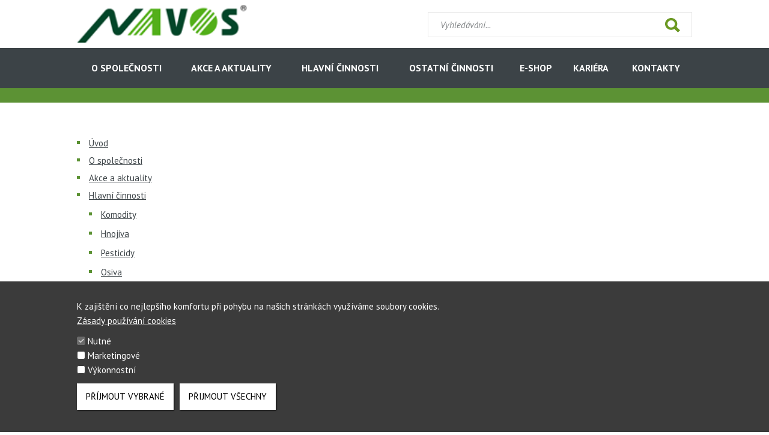

--- FILE ---
content_type: text/html; charset=UTF-8
request_url: https://www.navos-km.cz/mapa-stranek
body_size: 5019
content:

  <!DOCTYPE html>
  <html lang="cs" dir="ltr">
    <head>
      <meta charset="utf-8" />
<noscript><style>form.antibot * :not(.antibot-message) { display: none !important; }</style>
</noscript><link rel="canonical" href="https://www.navos-km.cz/mapa-stranek" />
<meta name="Generator" content="Drupal 10 (https://www.drupal.org)" />
<meta name="MobileOptimized" content="width" />
<meta name="HandheldFriendly" content="true" />
<meta name="viewport" content="width=device-width, initial-scale=1.0" />
<style>div#sliding-popup, div#sliding-popup .eu-cookie-withdraw-banner, .eu-cookie-withdraw-tab {background: #5c9234} div#sliding-popup.eu-cookie-withdraw-wrapper { background: transparent; } #sliding-popup h1, #sliding-popup h2, #sliding-popup h3, #sliding-popup p, #sliding-popup label, #sliding-popup div, .eu-cookie-compliance-more-button, .eu-cookie-compliance-secondary-button, .eu-cookie-withdraw-tab { color: #fff;} .eu-cookie-withdraw-tab { border-color: #fff;}</style>
<link rel="alternate" hreflang="cs" href="https://www.navos-km.cz/mapa-stranek" />

      <title>Mapa stránek | NAVOS, a.s.</title>
      <link rel="stylesheet" media="all" href="/sites/navos/files/css/css_xMHeiWiYjdtZYRjixHMmBnzAB53R7IWarN6Ut24_b3o.css?delta=0&amp;language=cs&amp;theme=agrofert&amp;include=eJxtyNEJwCAMBcCFLBlJoj5FGk0x8cPt2wH6dXDcllYspyaaWC7zI322gB2z6t3xMR7pPDPoL2NB5S0e7JhjUGLDC6xRIcY" />
<link rel="stylesheet" media="all" href="/sites/navos/files/css/css_1ZHACjRYSkGXWrr0BfBNxY0B0gYJzkOnyMKc3PMfCqk.css?delta=1&amp;language=cs&amp;theme=agrofert&amp;include=eJxtyNEJwCAMBcCFLBlJoj5FGk0x8cPt2wH6dXDcllYspyaaWC7zI322gB2z6t3xMR7pPDPoL2NB5S0e7JhjUGLDC6xRIcY" />

      
              <link rel="icon" type="image/png" href="/themes/custom/agrofert/assets/favicon.png">
        <link rel="apple-touch-icon" href="/themes/custom/agrofert/assets/favicon.png">
          </head>
    <body data-type="subs" data-design="dynamic" data-site="navos" data-language="cs" class="section--mapa-stranek">
            <a href="#main-content" class="visually-hidden focusable">
        Přejít k hlavnímu obsahu
      </a>
      
          

  
              <div class="m-company-header dynamic">
          <div class="in">
            <a href="#" class="search">
              <span class="img"></span>
            </a>
            <form class="search" action="/vyhledavani" method="get">
              <input type="text" name="text" placeholder="Vyhledávání...">
              <input type="submit" value="">
              <div class="img"></div>
            </form>
              <div class="language-switcher">
    </div>

  <a href="/" class="logo">
          <span class="in">
          <img src="/themes/custom/agrofert/assets/img/logos/logo-navos.png" alt="Logo">
      </span>
      </a>


          </div>
        </div>
      
  
  
         
<h2 class="visually-hidden" id="block-mainmenu-subs-cs-menu">Hlavní navigace - Dcery (CS)</h2>


  

  <div class="m-company-navigation dynamic">
    <div class="in">
      <div class="mobile-head">
        <div class="img"></div>
      </div>
      <ul class="menu">
                  <li>
            <div>
              <a href="/" class="">
                Úvod
              </a>
            </div>
                      </li>
                  <li>
            <div>
              <a href="/o-spolecnosti" class="">
                O společnosti
              </a>
            </div>
                      </li>
                  <li>
            <div>
              <a href="/akce-a-aktuality" class="">
                Akce a aktuality
              </a>
            </div>
                      </li>
                  <li>
            <div>
              <a href="/hlavni-cinnosti/komodity" class="">
                Hlavní činnosti
              </a>
            </div>
                          <ul class="submenu">
                              <li>
                  <div>
                    <a href="/hlavni-cinnosti/komodity">
                      Komodity
                    </a>
                  </div>
                </li>
                              <li>
                  <div>
                    <a href="/hlavni-cinnosti/hnojiva">
                      Hnojiva
                    </a>
                  </div>
                </li>
                              <li>
                  <div>
                    <a href="/hlavni-cinnosti/pesticidy">
                      Pesticidy
                    </a>
                  </div>
                </li>
                              <li>
                  <div>
                    <a href="/hlavni-cinnosti/osiva">
                      Osiva
                    </a>
                  </div>
                </li>
                              <li>
                  <div>
                    <a href="/hlavni-cinnosti/pohonne-hmoty">
                      Pohonné hmoty
                    </a>
                  </div>
                </li>
                            </ul>
                      </li>
                  <li>
            <div>
              <a href="/ostatni-cinnosti/firemni-prodejny" class="">
                Ostatní činnosti
              </a>
            </div>
                          <ul class="submenu">
                              <li>
                  <div>
                    <a href="/ostatni-cinnosti/firemni-prodejny">
                      Firemní prodejny
                    </a>
                  </div>
                </li>
                              <li>
                  <div>
                    <a href="/ostatni-cinnosti/palirny">
                      Palírny
                    </a>
                  </div>
                </li>
                            </ul>
                      </li>
                  <li>
            <div>
              <a href="http://obchod.navos-km.cz/" class="">
                E-shop
              </a>
            </div>
                      </li>
                  <li>
            <div>
              <a href="/kariera/zamestnavatel-navos" class="">
                Kariéra
              </a>
            </div>
                          <ul class="submenu">
                              <li>
                  <div>
                    <a href="/kariera/zamestnavatel-navos">
                      Zaměstnavatel NAVOS
                    </a>
                  </div>
                </li>
                              <li>
                  <div>
                    <a href="/kariera/volne-pozice">
                      Volné pozice
                    </a>
                  </div>
                </li>
                              <li>
                  <div>
                    <a href="/kariera/bud-jednim-z-nas">
                      Pro uchazeče
                    </a>
                  </div>
                </li>
                              <li>
                  <div>
                    <a href="/kariera/pro-studenty-a-absolventy">
                      Pro studenty a absolventy
                    </a>
                  </div>
                </li>
                            </ul>
                      </li>
                  <li>
            <div>
              <a href="/kontakty/management" class="">
                Kontakty
              </a>
            </div>
                          <ul class="submenu">
                              <li>
                  <div>
                    <a href="/kontakty/management">
                      Vedení společnosti
                    </a>
                  </div>
                </li>
                              <li>
                  <div>
                    <a href="/kontakty/dcerine-spolecnosti">
                      Dceřiné společnosti
                    </a>
                  </div>
                </li>
                            </ul>
                      </li>
              </ul>
    </div>
  </div>





  
  
      <div class="m-company-head2 dynamic">
      <div class="in">
                                                                    <h1>
                Mapa stránek
              </h1>
                                                 
<div class="bookmarks_company depth-3">
  <ul>
                                                                                      </ul>
</div>





                                                  </div>
    </div>
  
  
  <a id="main-content"></a>      <div id="main" class="node-type-stranka">
      
      <div class="in">
                  <div class="">
                    

            <div class="m-content">
                <div data-drupal-messages-fallback class="hidden"></div>


                                                                
                                        
  
  
  


                                        
<h2 class="visually-hidden" id="block-sitemap-cs-menu">Mapa stránek (CS)</h2>


  

              <ul block_id="block-sitemap-cs" theme="sitemap">
              <li>
        <a href="/" data-drupal-link-system-path="node/12536">Úvod</a>
              </li>
          <li>
        <a href="/o-spolecnosti" data-drupal-link-system-path="node/12645">O společnosti</a>
              </li>
          <li>
        <a href="/akce-a-aktuality" title="" data-drupal-link-system-path="node/47979">Akce a aktuality</a>
              </li>
          <li class="menu-firstchild">
        <a href="/hlavni-cinnosti/komodity">Hlavní činnosti</a>
                                <ul>
              <li>
        <a href="/hlavni-cinnosti/komodity" data-drupal-link-system-path="node/12655">Komodity</a>
              </li>
          <li>
        <a href="/hlavni-cinnosti/hnojiva" data-drupal-link-system-path="node/12653">Hnojiva</a>
              </li>
          <li>
        <a href="/hlavni-cinnosti/pesticidy" data-drupal-link-system-path="node/12654">Pesticidy</a>
              </li>
          <li>
        <a href="/hlavni-cinnosti/osiva" data-drupal-link-system-path="node/12656">Osiva</a>
              </li>
          <li>
        <a href="/hlavni-cinnosti/pohonne-hmoty" data-drupal-link-system-path="node/12657">Pohonné hmoty</a>
              </li>
        </ul>
  
              </li>
          <li class="menu-firstchild">
        <a href="/ostatni-cinnosti/firemni-prodejny">Ostatní činnosti</a>
                                <ul>
              <li>
        <a href="/ostatni-cinnosti/firemni-prodejny" data-drupal-link-system-path="node/12651">Firemní prodejny</a>
              </li>
          <li>
        <a href="/ostatni-cinnosti/palirny" data-drupal-link-system-path="node/12647">Palírny</a>
              </li>
        </ul>
  
              </li>
          <li>
        <a href="http://obchod.navos-km.cz/" title="">E-shop</a>
              </li>
          <li class="menu-firstchild">
        <a href="/kariera/zamestnavatel-navos">Kariéra</a>
                                <ul>
              <li>
        <a href="/kariera/zamestnavatel-navos" title="" data-drupal-link-system-path="node/62963">Zaměstnavatel NAVOS</a>
              </li>
          <li>
        <a href="/kariera/volne-pozice" title="" data-drupal-link-system-path="node/64917">Volné pozice</a>
              </li>
          <li>
        <a href="/kariera/bud-jednim-z-nas" title="" data-drupal-link-system-path="node/62964">Pro uchazeče</a>
              </li>
          <li>
        <a href="/kariera/pro-studenty-a-absolventy" title="" data-drupal-link-system-path="node/62965">Pro studenty a absolventy</a>
              </li>
        </ul>
  
              </li>
          <li class="menu-firstchild">
        <a href="/kontakty/management">Kontakty</a>
                                <ul>
              <li>
        <a href="/kontakty/management" title="" data-drupal-link-system-path="node/12652">Vedení společnosti</a>
              </li>
          <li>
        <a href="/kontakty/dcerine-spolecnosti" data-drupal-link-system-path="node/12650">Dceřiné společnosti</a>
              </li>
        </ul>
  
              </li>
        </ul>
  




                          </div>
            
                  </div>
              </div>
    </div>
  
  

  

      <div class="m-breadcrumb">
    <div class="in">
      <h2 class="hidden">Jste zde</h2>
      <ul>
                  <li>
                          <a href="/">Domů</a>
                      </li>
                  <li>
                          Mapa stránek
                      </li>
              </ul>
    </div>
  </div>






          <div class="m-company-footer">          
    <div class="in">

<ul class="menu">
<li class="first leaf"><a href="/ke-stazeni" title="">Důležité informace</a></li>
<li class="leaf"><a href="http://www.navos-km.cz/sites/navos/files/prilohy/navos_a.s._gdpr_informace_web_20180717_final.pdf" title="">Ochrana osobních údajů</a></li>
<li class="leaf"><a href="https://www.navos-km.cz/sites/navos/files/prilohy/aml_web_navos.pdf" title="">Informace pro oznamovatele možného protiprávního jednání</a></li>
<li class="last leaf"><a href="/mapa-stranek" title="">Mapa stránek</a></li>
</ul>
        <div class="social">     
                                   <a class="linked-in" href="https://www.linkedin.com/company/navos-a-s/" ;="" target="_blank">LinkedIn <span class="img"></span></a>
                                                                   <a class="facebook" href="https://www.facebook.com/navos.cz/?ref=br_rs" ;="" target="_blank">Facebook <span class="img"></span></a>                                                                           
            <br>                
            <a class="tell-us" href="http://www.agrofert.cz/o-agrofertu/eticky-kodex-koncernu-agrofert" target="_blank">
                <span class="img">
                </span></a>                
            <a class="agrofert" href="http://www.agrofert.cz/" target="_blank">
                <span class="img">
                </span></a>            
        </div>                            
        <p class="copyright">Toto jsou internetové stránky společnosti NAVOS, a.s., se sídlem Kroměříž Čelakovského 1858/27, PSČ 76701, IČ 47674857, 
            <br>zapsané v obchodním rejstříku pod sp. zn. B 4091/KSBR. Společnost NAVOS, a.s., je členem koncernu AGROFERT řízeného společností AGROFERT, a.s., IČO 26185610, se sídlem na adrese Pyšelská 2327/2, Chodov, 149 00 Praha 4.
        </p>
    </div>
</div>




  



      
      <script type="application/json" data-drupal-selector="drupal-settings-json">{"path":{"baseUrl":"\/","pathPrefix":"","currentPath":"node\/14288","currentPathIsAdmin":false,"isFront":false,"currentLanguage":"cs"},"pluralDelimiter":"\u0003","suppressDeprecationErrors":true,"ajaxPageState":{"libraries":"eJxtyNEJwCAMBcCFLBlJoj5FGk0x8cPt2wH6dXDcllYspyaaWC7zI322gB2z6t3xMR7pPDPoL2NB5S0e7JhjUGLDC6xRIcY","theme":"agrofert","theme_token":null},"ajaxTrustedUrl":[],"eu_cookie_compliance":{"cookie_policy_version":"1.0.0","popup_enabled":true,"popup_agreed_enabled":false,"popup_hide_agreed":false,"popup_clicking_confirmation":false,"popup_scrolling_confirmation":false,"popup_html_info":"\u003Cbutton type=\u0022button\u0022 class=\u0022eu-cookie-withdraw-tab\u0022\u003ECookies\u003C\/button\u003E\n\u003Cdiv aria-labelledby=\u0022popup-text\u0022  class=\u0022eu-cookie-compliance-banner eu-cookie-compliance-banner-info eu-cookie-compliance-banner--categories\u0022\u003E\n  \u003Cdiv class=\u0022popup-content info eu-cookie-compliance-content\u0022\u003E\n        \u003Cdiv id=\u0022popup-text\u0022 class=\u0022eu-cookie-compliance-message\u0022 role=\u0022document\u0022\u003E\n      \u003Cp\u003EK zaji\u0161t\u011bn\u00ed co nejlep\u0161\u00edho komfortu p\u0159i pohybu na na\u0161ich str\u00e1nk\u00e1ch vyu\u017e\u00edv\u00e1me soubory cookies.\u003C\/p\u003E\n              \u003Cbutton type=\u0022button\u0022 class=\u0022find-more-button eu-cookie-compliance-more-button\u0022\u003EZ\u00e1sady pou\u017e\u00edv\u00e1n\u00ed cookies\u003C\/button\u003E\n          \u003C\/div\u003E\n\n          \u003Cdiv id=\u0022eu-cookie-compliance-categories\u0022 class=\u0022eu-cookie-compliance-categories\u0022\u003E\n                  \u003Cdiv class=\u0022eu-cookie-compliance-category\u0022\u003E\n            \u003Cdiv\u003E\n              \u003Cinput type=\u0022checkbox\u0022 name=\u0022cookie-categories\u0022 class=\u0022eu-cookie-compliance-category-checkbox\u0022 id=\u0022cookie-category-necessary\u0022\n                     value=\u0022necessary\u0022\n                      checked                       disabled  \u003E\n              \u003Clabel for=\u0022cookie-category-necessary\u0022\u003ENutn\u00e9\u003C\/label\u003E\n            \u003C\/div\u003E\n                      \u003C\/div\u003E\n                  \u003Cdiv class=\u0022eu-cookie-compliance-category\u0022\u003E\n            \u003Cdiv\u003E\n              \u003Cinput type=\u0022checkbox\u0022 name=\u0022cookie-categories\u0022 class=\u0022eu-cookie-compliance-category-checkbox\u0022 id=\u0022cookie-category-marketing\u0022\n                     value=\u0022marketing\u0022\n                                           \u003E\n              \u003Clabel for=\u0022cookie-category-marketing\u0022\u003EMarketingov\u00e9\u003C\/label\u003E\n            \u003C\/div\u003E\n                      \u003C\/div\u003E\n                  \u003Cdiv class=\u0022eu-cookie-compliance-category\u0022\u003E\n            \u003Cdiv\u003E\n              \u003Cinput type=\u0022checkbox\u0022 name=\u0022cookie-categories\u0022 class=\u0022eu-cookie-compliance-category-checkbox\u0022 id=\u0022cookie-category-performance\u0022\n                     value=\u0022performance\u0022\n                                           \u003E\n              \u003Clabel for=\u0022cookie-category-performance\u0022\u003EV\u00fdkonnostn\u00ed\u003C\/label\u003E\n            \u003C\/div\u003E\n                      \u003C\/div\u003E\n                          \u003Cdiv class=\u0022eu-cookie-compliance-categories-buttons\u0022\u003E\n            \u003Cbutton type=\u0022button\u0022\n                    class=\u0022eu-cookie-compliance-save-preferences-button  button button--small\u0022\u003EP\u0159\u00edjmout vybran\u00e9\u003C\/button\u003E\n          \u003C\/div\u003E\n              \u003C\/div\u003E\n    \n    \u003Cdiv id=\u0022popup-buttons\u0022 class=\u0022eu-cookie-compliance-buttons eu-cookie-compliance-has-categories\u0022\u003E\n            \u003Cbutton type=\u0022button\u0022 class=\u0022agree-button eu-cookie-compliance-default-button button button--small button--primary\u0022\u003EP\u0159ijmout v\u0161echny\u003C\/button\u003E\n              \u003Cbutton type=\u0022button\u0022 class=\u0022eu-cookie-withdraw-button visually-hidden button button--small\u0022\u003EOdvolat souhlas\u003C\/button\u003E\n          \u003C\/div\u003E\n  \u003C\/div\u003E\n\u003C\/div\u003E","use_mobile_message":false,"mobile_popup_html_info":"\u003Cbutton type=\u0022button\u0022 class=\u0022eu-cookie-withdraw-tab\u0022\u003ECookies\u003C\/button\u003E\n\u003Cdiv aria-labelledby=\u0022popup-text\u0022  class=\u0022eu-cookie-compliance-banner eu-cookie-compliance-banner-info eu-cookie-compliance-banner--categories\u0022\u003E\n  \u003Cdiv class=\u0022popup-content info eu-cookie-compliance-content\u0022\u003E\n        \u003Cdiv id=\u0022popup-text\u0022 class=\u0022eu-cookie-compliance-message\u0022 role=\u0022document\u0022\u003E\n      \n              \u003Cbutton type=\u0022button\u0022 class=\u0022find-more-button eu-cookie-compliance-more-button\u0022\u003EZ\u00e1sady pou\u017e\u00edv\u00e1n\u00ed cookies\u003C\/button\u003E\n          \u003C\/div\u003E\n\n          \u003Cdiv id=\u0022eu-cookie-compliance-categories\u0022 class=\u0022eu-cookie-compliance-categories\u0022\u003E\n                  \u003Cdiv class=\u0022eu-cookie-compliance-category\u0022\u003E\n            \u003Cdiv\u003E\n              \u003Cinput type=\u0022checkbox\u0022 name=\u0022cookie-categories\u0022 class=\u0022eu-cookie-compliance-category-checkbox\u0022 id=\u0022cookie-category-necessary\u0022\n                     value=\u0022necessary\u0022\n                      checked                       disabled  \u003E\n              \u003Clabel for=\u0022cookie-category-necessary\u0022\u003ENutn\u00e9\u003C\/label\u003E\n            \u003C\/div\u003E\n                      \u003C\/div\u003E\n                  \u003Cdiv class=\u0022eu-cookie-compliance-category\u0022\u003E\n            \u003Cdiv\u003E\n              \u003Cinput type=\u0022checkbox\u0022 name=\u0022cookie-categories\u0022 class=\u0022eu-cookie-compliance-category-checkbox\u0022 id=\u0022cookie-category-marketing\u0022\n                     value=\u0022marketing\u0022\n                                           \u003E\n              \u003Clabel for=\u0022cookie-category-marketing\u0022\u003EMarketingov\u00e9\u003C\/label\u003E\n            \u003C\/div\u003E\n                      \u003C\/div\u003E\n                  \u003Cdiv class=\u0022eu-cookie-compliance-category\u0022\u003E\n            \u003Cdiv\u003E\n              \u003Cinput type=\u0022checkbox\u0022 name=\u0022cookie-categories\u0022 class=\u0022eu-cookie-compliance-category-checkbox\u0022 id=\u0022cookie-category-performance\u0022\n                     value=\u0022performance\u0022\n                                           \u003E\n              \u003Clabel for=\u0022cookie-category-performance\u0022\u003EV\u00fdkonnostn\u00ed\u003C\/label\u003E\n            \u003C\/div\u003E\n                      \u003C\/div\u003E\n                          \u003Cdiv class=\u0022eu-cookie-compliance-categories-buttons\u0022\u003E\n            \u003Cbutton type=\u0022button\u0022\n                    class=\u0022eu-cookie-compliance-save-preferences-button  button button--small\u0022\u003EP\u0159\u00edjmout vybran\u00e9\u003C\/button\u003E\n          \u003C\/div\u003E\n              \u003C\/div\u003E\n    \n    \u003Cdiv id=\u0022popup-buttons\u0022 class=\u0022eu-cookie-compliance-buttons eu-cookie-compliance-has-categories\u0022\u003E\n            \u003Cbutton type=\u0022button\u0022 class=\u0022agree-button eu-cookie-compliance-default-button button button--small button--primary\u0022\u003EP\u0159ijmout v\u0161echny\u003C\/button\u003E\n              \u003Cbutton type=\u0022button\u0022 class=\u0022eu-cookie-withdraw-button visually-hidden button button--small\u0022\u003EOdvolat souhlas\u003C\/button\u003E\n          \u003C\/div\u003E\n  \u003C\/div\u003E\n\u003C\/div\u003E","mobile_breakpoint":768,"popup_html_agreed":false,"popup_use_bare_css":false,"popup_height":"auto","popup_width":"100%","popup_delay":1000,"popup_link":"\/zasady-pouzivani-cookies","popup_link_new_window":true,"popup_position":false,"fixed_top_position":true,"popup_language":"cs","store_consent":true,"better_support_for_screen_readers":false,"cookie_name":"","reload_page":false,"domain":"","domain_all_sites":false,"popup_eu_only":false,"popup_eu_only_js":false,"cookie_lifetime":100,"cookie_session":0,"set_cookie_session_zero_on_disagree":0,"disagree_do_not_show_popup":false,"method":"categories","automatic_cookies_removal":true,"allowed_cookies":"popup_message_displayed\r\ncookie-agreed\r\ncookie-agreed-version\r\ncookie-agreed-categories\r\nmarketing:_gat\r\nmarketing:_gid\r\nmarketing:_ga\r\nmarketing:_gcl_au","withdraw_markup":"\u003Cbutton type=\u0022button\u0022 class=\u0022eu-cookie-withdraw-tab\u0022\u003ECookies\u003C\/button\u003E\n\u003Cdiv aria-labelledby=\u0022popup-text\u0022 class=\u0022eu-cookie-withdraw-banner\u0022\u003E\n  \u003Cdiv class=\u0022popup-content info eu-cookie-compliance-content\u0022\u003E\n    \u003Cdiv id=\u0022popup-text\u0022 class=\u0022eu-cookie-compliance-message\u0022 role=\u0022document\u0022\u003E\n      \u003Ch2\u003EWe use cookies on this site to enhance your user experience\u003C\/h2\u003E\u003Cp\u003EYou have given your consent for us to set cookies.\u003C\/p\u003E\n    \u003C\/div\u003E\n    \u003Cdiv id=\u0022popup-buttons\u0022 class=\u0022eu-cookie-compliance-buttons\u0022\u003E\n      \u003Cbutton type=\u0022button\u0022 class=\u0022eu-cookie-withdraw-button  button button--small button--primary\u0022\u003EOdvolat souhlas\u003C\/button\u003E\n    \u003C\/div\u003E\n  \u003C\/div\u003E\n\u003C\/div\u003E","withdraw_enabled":true,"reload_options":0,"reload_routes_list":"","withdraw_button_on_info_popup":true,"cookie_categories":["necessary","marketing","performance"],"cookie_categories_details":{"necessary":{"uuid":"134b58ea-79b7-4371-b736-5c655d0d2dcf","langcode":"cs","status":true,"dependencies":[],"id":"necessary","label":"Nutn\u00e9","description":"","checkbox_default_state":"required","weight":-9},"marketing":{"uuid":"a62c71e7-f59b-44cb-8276-ccdba45bae6b","langcode":"cs","status":true,"dependencies":[],"id":"marketing","label":"Marketingov\u00e9","description":"","checkbox_default_state":"unchecked","weight":-8},"performance":{"uuid":"4c12149b-dd91-46ac-95a0-54875a67072a","langcode":"cs","status":true,"dependencies":[],"id":"performance","label":"V\u00fdkonnostn\u00ed","description":"","checkbox_default_state":"unchecked","weight":-7}},"enable_save_preferences_button":true,"cookie_value_disagreed":"0","cookie_value_agreed_show_thank_you":"1","cookie_value_agreed":"2","containing_element":"body","settings_tab_enabled":false,"olivero_primary_button_classes":" button button--small button--primary","olivero_secondary_button_classes":" button button--small","close_button_action":"close_banner","open_by_default":true,"modules_allow_popup":true,"hide_the_banner":false,"geoip_match":true,"unverified_scripts":[]},"user":{"uid":0,"permissionsHash":"766d57b971dfa5fcd11c1aeee70edab3469fc619e49a483d22a52cc729d11f94"}}</script>
<script src="/sites/navos/files/js/js_-MwlpD6YMerekD2l4QUjEINV46KsEV7oqzntJ1xtZsk.js?scope=footer&amp;delta=0&amp;language=cs&amp;theme=agrofert&amp;include=eJxLTC_KT0stKtFPz8lPSszRLS6pzMnMS9dJLY1Pzs_PzkwFUrkFOZmJecmp-tgEAVMgGec"></script>

    </body>
  </html>



--- FILE ---
content_type: text/css
request_url: https://www.navos-km.cz/sites/navos/files/css/css_1ZHACjRYSkGXWrr0BfBNxY0B0gYJzkOnyMKc3PMfCqk.css?delta=1&language=cs&theme=agrofert&include=eJxtyNEJwCAMBcCFLBlJoj5FGk0x8cPt2wH6dXDcllYspyaaWC7zI322gB2z6t3xMR7pPDPoL2NB5S0e7JhjUGLDC6xRIcY
body_size: 44935
content:
@import url("https://fonts.googleapis.com/css?family=PT+Sans:400,700,400italic,700italic&subset=latin,latin-ext");
/* @license GPL-2.0-or-later https://www.drupal.org/licensing/faq */
.nice-select{-webkit-tap-highlight-color:transparent;background-color:#fff;border-radius:5px;border:solid 1px #e8e8e8;box-sizing:border-box;clear:both;cursor:pointer;display:block;float:left;font-family:inherit;font-size:14px;font-weight:normal;height:42px;line-height:40px;outline:none;padding-left:18px;padding-right:30px;position:relative;text-align:left !important;-webkit-transition:all 0.2s ease-in-out;transition:all 0.2s ease-in-out;-webkit-user-select:none;-moz-user-select:none;-ms-user-select:none;user-select:none;white-space:nowrap;width:auto;}.nice-select:hover{border-color:#dbdbdb;}.nice-select:active,.nice-select.open,.nice-select:focus{border-color:#999;}.nice-select:after{border-bottom:2px solid #999;border-right:2px solid #999;content:'';display:block;height:5px;margin-top:-4px;pointer-events:none;position:absolute;right:12px;top:50%;-webkit-transform-origin:66% 66%;-ms-transform-origin:66% 66%;transform-origin:66% 66%;-webkit-transform:rotate(45deg);-ms-transform:rotate(45deg);transform:rotate(45deg);-webkit-transition:all 0.15s ease-in-out;transition:all 0.15s ease-in-out;width:5px;}.nice-select.open:after{-webkit-transform:rotate(-135deg);-ms-transform:rotate(-135deg);transform:rotate(-135deg);}.nice-select.open .list{opacity:1;pointer-events:auto;-webkit-transform:scale(1) translateY(0);-ms-transform:scale(1) translateY(0);transform:scale(1) translateY(0);}.nice-select.disabled{border-color:#ededed;color:#999;pointer-events:none;}.nice-select.disabled:after{border-color:#cccccc;}.nice-select.wide{width:100%;}.nice-select.wide .list{left:0 !important;right:0 !important;}.nice-select.right{float:right;}.nice-select.right .list{left:auto;right:0;}.nice-select.small{font-size:12px;height:36px;line-height:34px;}.nice-select.small:after{height:4px;width:4px;}.nice-select.small .option{line-height:34px;min-height:34px;}.nice-select .list{background-color:#fff;border-radius:5px;box-shadow:0 0 0 1px rgba(68,68,68,0.11);box-sizing:border-box;margin-top:4px;opacity:0;overflow:hidden;padding:0;pointer-events:none;position:absolute;top:100%;left:0;-webkit-transform-origin:50% 0;-ms-transform-origin:50% 0;transform-origin:50% 0;-webkit-transform:scale(0.75) translateY(-21px);-ms-transform:scale(0.75) translateY(-21px);transform:scale(0.75) translateY(-21px);-webkit-transition:all 0.2s cubic-bezier(0.5,0,0,1.25),opacity 0.15s ease-out;transition:all 0.2s cubic-bezier(0.5,0,0,1.25),opacity 0.15s ease-out;z-index:9;}.nice-select .list:hover .option:not(:hover){background-color:transparent !important;}.nice-select .option{cursor:pointer;font-weight:400;line-height:40px;list-style:none;min-height:40px;outline:none;padding-left:18px;padding-right:29px;text-align:left;-webkit-transition:all 0.2s;transition:all 0.2s;}.nice-select .option:hover,.nice-select .option.focus,.nice-select .option.selected.focus{background-color:#f6f6f6;}.nice-select .option.selected{font-weight:bold;}.nice-select .option.disabled{background-color:transparent;color:#999;cursor:default;}.no-csspointerevents .nice-select .list{display:none;}.no-csspointerevents .nice-select.open .list{display:block;}
html{font-family:sans-serif;-ms-text-size-adjust:100%;-webkit-text-size-adjust:100%}body{margin:0}article,aside,details,figcaption,figure,footer,header,hgroup,main,menu,nav,section,summary{display:block}audio,canvas,progress,video{display:inline-block;vertical-align:baseline}audio:not([controls]){display:none;height:0}[hidden],template{display:none}a{background-color:transparent}a:active,a:hover{outline:0}abbr[title]{border-bottom:1px dotted}b,strong{font-weight:bold}dfn{font-style:italic}h1{font-size:2em;margin:.67em 0}mark{background:#ff0;color:#000}small{font-size:80%}sub,sup{font-size:75%;line-height:0;position:relative;vertical-align:baseline}sup{top:-.5em}sub{bottom:-.25em}img{border:0}svg:not(:root){overflow:hidden}figure{margin:1em 40px}hr{box-sizing:content-box;height:0}pre{overflow:auto}code,kbd,pre,samp{font-family:monospace,monospace;font-size:1em}button,input,optgroup,select,textarea{color:inherit;font:inherit;margin:0}button{overflow:visible}button,select{text-transform:none}button,html input[type="button"],input[type="reset"],input[type="submit"]{-webkit-appearance:button;cursor:pointer}button[disabled],html input[disabled]{cursor:default}button::-moz-focus-inner,input::-moz-focus-inner{border:0;padding:0}input{line-height:normal}input[type="checkbox"],input[type="radio"]{box-sizing:border-box;padding:0}input[type="number"]::-webkit-inner-spin-button,input[type="number"]::-webkit-outer-spin-button{height:auto}input[type="search"]{-webkit-appearance:textfield;box-sizing:content-box}input[type="search"]::-webkit-search-cancel-button,input[type="search"]::-webkit-search-decoration{-webkit-appearance:none}fieldset{border:1px solid #c0c0c0;margin:0 2px;padding:.35em .625em .75em}legend{border:0;padding:0}textarea{overflow:auto}optgroup{font-weight:bold}table{border-collapse:collapse;border-spacing:0}td,th{padding:0}.icon--logo{width:240.9px;height:32.5px}clearfix:before,module:before,.m-header:before,.m-intro:before,.m-news:before,.m-news >.in:before,.m-news .new:before,.m-news.two:before,.m-news.two .left:before,.m-news.two .right:before,.m-footer:before,.m-head1:before,.m-head1 >.in ul:before,.m-head2:before,.m-head3:before,.m-head3image:before,.m-head4:before,.m-paging:before,.pager:before,.m-search:before,.m-content:before,.cke_editable:before,.m-content .grid2:before,.cke_editable .grid2:before,.m-segment:before,.m-segment .menu:before,.m-head1 ~ #main .m-content:before,#main.node-type-stranka .m-content .menu:before,.m-filter:before,.m-map:before,.m-list1:before,.m-list1 ul:before,.m-articles-list:before,.m-article-gallery:before,.m-article-files:before,.m-article-detail:before,.m-article-detail .details:before,.m-company-contact:before,.m-table-list:before,.m-contacts-list:before,.m-contacts-list1:before,.m-contact:before,.m-security-lists:before,.m-security-lists .alphabet:before,.m-companies-contacts:before,.m-property:before,.m-property .property-list .property:before,.m-summit-login:before,.m-summit-login-success:before,.m-error:before,.m-news-list:before,.m-search-results:before,.m-breadcrumb:before,.m-breadcrumb >.in ul:before,.m-company-header:before,.m-company-head:before,.m-company-head1:before,.m-company-head2:before,.m-company-head2 >.in ul.subtitle:before,.m-company-footer:before,.m-products:before,.m-products-list:before,.m-products-list .row:before{content:"";display:table}clearfix:after,module:after,.m-header:after,.m-intro:after,.m-news:after,.m-news >.in:after,.m-news .new:after,.m-news.two:after,.m-news.two .left:after,.m-news.two .right:after,.m-footer:after,.m-head1:after,.m-head1 >.in ul:after,.m-head2:after,.m-head3:after,.m-head3image:after,.m-head4:after,.m-paging:after,.pager:after,.m-search:after,.m-content:after,.cke_editable:after,.m-content .grid2:after,.cke_editable .grid2:after,.m-segment:after,.m-segment .menu:after,.m-head1 ~ #main .m-content:after,#main.node-type-stranka .m-content .menu:after,.m-filter:after,.m-map:after,.m-list1:after,.m-list1 ul:after,.m-articles-list:after,.m-article-gallery:after,.m-article-files:after,.m-article-detail:after,.m-article-detail .details:after,.m-company-contact:after,.m-table-list:after,.m-contacts-list:after,.m-contacts-list1:after,.m-contact:after,.m-security-lists:after,.m-security-lists .alphabet:after,.m-companies-contacts:after,.m-property:after,.m-property .property-list .property:after,.m-summit-login:after,.m-summit-login-success:after,.m-error:after,.m-news-list:after,.m-search-results:after,.m-breadcrumb:after,.m-breadcrumb >.in ul:after,.m-company-header:after,.m-company-head:after,.m-company-head1:after,.m-company-head2:after,.m-company-head2 >.in ul.subtitle:after,.m-company-footer:after,.m-products:after,.m-products-list:after,.m-products-list .row:after{content:"";display:table;clear:both}module,.m-header,.m-intro,.m-news,.m-footer,.m-head1,.m-head2,.m-head3,.m-head3image,.m-head4,.m-paging,.pager,.m-search,.m-content,.cke_editable,.m-segment,.m-head1 ~ #main .m-content,.m-filter,.m-map,.m-list1,.m-articles-list,.m-article-gallery,.m-article-files,.m-article-detail,.m-company-contact,.m-table-list,.m-contacts-list,.m-contacts-list1,.m-contact,.m-security-lists,.m-companies-contacts,.m-property,.m-summit-login,.m-summit-login-success,.m-error,.m-news-list,.m-search-results,.m-breadcrumb,.m-company-header,.m-company-head,.m-company-head1,.m-company-head2,.m-company-footer,.m-products,.m-products-list{position:relative}module >.in,.m-header >.in,.m-intro >.in,.m-news >.in,.m-footer >.in,.m-head1 >.in,.m-head2 >.in,.m-head3 >.in,.m-head3image >.in,.m-head4 >.in,.m-paging >.in,.pager >.in,.m-search >.in,.m-content >.in,.cke_editable >.in,.m-segment >.in,.m-head1 ~ #main .m-content >.in,.m-filter >.in,.m-map >.in,.m-list1 >.in,.m-articles-list >.in,.m-article-gallery >.in,.m-article-files >.in,.m-article-detail >.in,.m-company-contact >.in,.m-table-list >.in,.m-contacts-list >.in,.m-contacts-list1 >.in,.m-contact >.in,.m-security-lists >.in,.m-companies-contacts >.in,.m-property >.in,.m-summit-login >.in,.m-summit-login-success >.in,.m-error >.in,.m-news-list >.in,.m-search-results >.in,.m-breadcrumb >.in,.m-company-header >.in,.m-company-head >.in,.m-company-head1 >.in,.m-company-head2 >.in,.m-company-footer >.in,.m-products >.in,.m-products-list >.in{max-width:1260px;padding:0 30px;margin:0 auto;position:relative}moduleseparator,.m-content,.cke_editable,.m-map,.m-article-detail .details,.m-contact{padding-bottom:30px;margin-bottom:30px;border-bottom:1px solid #ebecec}@media (max-width:767px){moduleseparator,.m-content,.cke_editable,.m-map,.m-article-detail .details,.m-contact{padding-bottom:20px;margin-bottom:20px}}.visuallyhidden,form.default .checkbox input,form.default .select .ms-parent .ms-drop ul li label input[type=checkbox],form.default .select .ms-parent .ms-drop ul li.ms-no-results input[type=checkbox],form.default input[type=radio],form.default input[type=checkbox],.m-filter table tbody tr td .submit input[type=submit]{border:0;clip:rect(0 0 0 0);height:1px;margin:-1px;overflow:hidden;padding:0;position:absolute;width:1px}.visuallyhidden.focusable:active,.visuallyhidden.focusable:focus{clip:auto;height:auto;margin:0;overflow:visible;position:static;width:auto}.button{display:inline-block;text-transform:uppercase;height:40px;text-decoration:none !important;font-size:16px;padding:11px 20px 0;position:relative;border:none;line-height:1.2}.button.white{background-color:#fff;color:#5c9234}.button.green{background-color:#5c9234;color:#fff;transition:all .3s}.button.green:hover{background-color:#477723}.button.green.transparent{border:1px solid #5c9234;background-color:transparent;color:#5c9234;transition:all .3s}.button.green.transparent:hover{background-color:#5c9234;color:#fff}.button.green.transparent.arrow-left .img{background-image:url(/themes/custom/agrofert/assets/img/sprite.png?v=1495178809417);background-position:-402px -531px;width:8px;height:14px}.button.green.transparent.arrow-left:hover .img{background-image:url(/themes/custom/agrofert/assets/img/sprite.png?v=1495178809417);background-position:-384px -531px;width:8px;height:14px}.button.green.transparent.arrow-down .img{background-image:url(/themes/custom/agrofert/assets/img/sprite.png?v=1495178809417);background-position:-158px -305px;width:14px;height:8px}.button.green.transparent.arrow-down:hover .img{background-image:url(/themes/custom/agrofert/assets/img/sprite.png?v=1495178809417);background-position:-671px -620px;width:14px;height:8px}.button.green.transparent.arrow-right .img{background-image:url(/themes/custom/agrofert/assets/img/sprite.png?v=1495178809417);background-position:-678px -576px;width:8px;height:14px}.button.green.transparent.arrow-right:hover .img{background-image:url(/themes/custom/agrofert/assets/img/sprite.png?v=1495178809417);background-position:-420px -531px;width:8px;height:14px}.button.white.transparent{border:1px solid #fff;background-color:transparent;color:#fff;transition:all .3s}.button.white.transparent:hover{background-color:#fff;color:#5c9234}.button.white.transparent.arrow-left .img{background-image:url(/themes/custom/agrofert/assets/img/sprite.png?v=1495178809417);background-position:-384px -531px;width:8px;height:14px}.button.white.transparent.arrow-left:hover .img{background-image:url(/themes/custom/agrofert/assets/img/sprite.png?v=1495178809417);background-position:-402px -531px;width:8px;height:14px}.button.arrow-left{padding-left:40px}.button.arrow-left .img{position:absolute;top:12px;left:20px}.button.arrow-down{padding-right:50px}.button.arrow-down .img{position:absolute;top:17px;right:20px}.button.arrow-right{padding-right:40px}.button.arrow-right .img{position:absolute;top:13px;right:20px}input[type=submit].button{padding-top:7px}.buttons.center{text-align:center}.form-submit{display:inline-block;text-transform:uppercase;height:30px;text-decoration:none !important;font-size:16px;padding:3px 20px 0;position:relative;border:none;line-height:1.2;background-color:#5c9234;color:#fff;margin-top:0 !important;transition:all .3s}.form-submit:hover{background-color:#477723}body[data-site=lovochemie] .form-submit{background-color:#09afce}.tags{margin-bottom:10px}.tags .tag{background-color:#f5fcf6;font-family:Arial;color:#323a3e;font-size:12px;padding:0 15px;display:inline-block;margin-right:25px;margin-bottom:10px;height:30px;line-height:30px;position:relative}.tags .tag .num{margin-left:10px}.tags .tag:before{position:absolute;top:50%;margin-top:-2px;right:0;content:"";width:4px;height:4px;border-radius:2px;background-color:#323a3e}.tags .tag:after{content:"";border-left:10px solid #f5fcf6;border-top:15px solid transparent;border-bottom:15px solid transparent;right:-10px;top:0;position:absolute}.tags .tag.green{background-color:#5c9234;color:#fff}.tags .tag.green:before{background-color:#fff}.tags .tag.green:after{border-left:10px solid #5c9234}.tags .tag.black{background-color:#323a3e;color:#fff}.tags .tag.black:before{background-color:#fff}.tags .tag.black:after{border-left:10px solid #323a3e}.tags .tag.gray{background-color:#989c9e;color:#fff}.tags .tag.gray:before{background-color:#fff}.tags .tag.gray:after{border-left:10px solid #989c9e}.tags .tag.gray:hover{background-color:#323a3e}.tags .tag.gray:hover:after{border-left:10px solid #323a3e}::-webkit-input-placeholder{color:#acabab}:-moz-placeholder{color:#acabab}::-moz-placeholder{color:#acabab}:-ms-input-placeholder{color:#acabab}form.default label{cursor:pointer}form.default input[type=text],form.default input[type=password],form.default input[type=email],form.default input[type='number']{border:1px solid #5c9234;height:40px;padding:0 20px;color:#323a3e;box-shadow:none;font-size:15px;font-family:Arial;-webkit-appearance:none}form.default input[type='number']{-moz-appearance:textfield}form.default .checkbox1 label{padding-left:60px;position:relative}form.default .checkbox1 label:before{content:"";position:absolute;left:0;top:0;height:40px;width:40px;border:1px solid #5c9234}form.default .checkbox1 label.checked:before{background-image:url(/themes/custom/agrofert/assets/img/sprite.png?v=1495178809417);background-position:-647px 0;width:40px;height:40px}form.default .checkbox .text-prev,form.default .checkbox .text-after{font-size:15px;color:#323a3e;line-height:26px;display:inline-block;height:26px;vertical-align:middle}@media (max-width:767px){form.default .checkbox .text-prev,form.default .checkbox .text-after{font-size:13px}}form.default .checkbox .text-after{color:#5c9234;text-decoration:underline;cursor:pointer}form.default .checkbox .text-after:hover{text-decoration:none}form.default .checkbox .element{height:26px;width:42px;background-color:#dedede;border-radius:13px;position:relative;display:inline-block;vertical-align:middle;margin:0 10px}form.default .checkbox .element .round{transition:transform .6s;height:18px;width:18px;border-radius:9px;background-color:#5c9234;position:absolute;top:4px;left:4px;cursor:pointer}form.default .checkbox.on .text-after{color:#323a3e;cursor:default;text-decoration:none}form.default .checkbox.on .text-prev{color:#5c9234;text-decoration:underline;cursor:pointer}form.default .checkbox.on .text-prev:hover{text-decoration:none}form.default .checkbox.on .element .round{transform:translate(16px,0)}form.default .select{border:1px solid #dedede;position:relative;margin-bottom:20px}@media (max-width:767px){form.default .select{font-size:13px}}form.default .select .ms-parent{display:block;min-width:180px}form.default .select .ms-parent button{width:100% !important;height:42px;line-height:42px;font-size:15px;color:#3c4347;border:0}form.default .select .ms-parent button span{left:20px}form.default .select .ms-parent .ms-drop{width:100% !important;border:0;background-color:#f8f8f8;border-radius:0;box-shadow:none;margin-top:1px}form.default .select .ms-parent .ms-drop .ms-search{padding:0}form.default .select .ms-parent .ms-drop .ms-search input{background-color:#fbfbfb;padding:0 30px;font-size:16px;height:55px;line-height:55px;border:0;font-family:'PT Sans',Arial;font-style:italic}form.default .select .ms-parent .ms-drop ul{padding:0}form.default .select .ms-parent .ms-drop ul li{position:relative;padding:0 30px}form.default .select .ms-parent .ms-drop ul li label,form.default .select .ms-parent .ms-drop ul li.ms-no-results{border-top:1px solid #e2e3e4;min-height:50px;padding-top:15px;font-size:16px;color:#3c4347}form.default .select .ms-parent .ms-drop ul li label input[type=checkbox],form.default .select .ms-parent .ms-drop ul li.ms-no-results input[type=checkbox]{display:inline-block}form.default .select .ms-parent .ms-drop ul li:before{content:none}form.default .select .ms-parent .ms-drop ul li:first-child label{border-top:0}form.default .select .ms-parent .ms-drop ul li label{display:block}form.default .select .ms-parent .ms-drop ul li.ms-no-results{border-top:0}form.default .select .ms-parent .ms-drop ul li:hover,form.default .select .ms-parent .ms-drop ul li.selected{background-color:#f0f0f0}form.default .select .ms-parent .ms-drop ul li:hover label,form.default .select .ms-parent .ms-drop ul li.selected label{border-color:transparent}form.default .select .ms-parent .ms-drop ul li:hover + li label,form.default .select .ms-parent .ms-drop ul li.selected + li label{border-color:transparent}form.default .select .ms-parent .ms-drop ul li.multiple.selected:after{position:absolute;content:"";right:10px;top:19px;background-image:url(/themes/custom/agrofert/assets/img/sprite.png?v=1495178809417);background-position:-484px -481px;width:11px;height:11px}form.default .select .img{position:absolute;top:50%;right:20px;margin-top:-4px;z-index:1;background-image:url(/themes/custom/agrofert/assets/img/sprite.png?v=1495178809417);background-position:-647px -620px;width:14px;height:8px}form.default .select select{position:absolute;top:0;left:0;width:100%;height:42px;line-height:42px;background:#fff;opacity:0}form.default input[type=radio]:checked + .radio:after,form.default input[type=checkbox]:checked + .checkbox:after{display:block}form.default input[type=submit]{-webkit-appearance:none;font-size:15px}@media (max-width:767px){form.default input[type=submit]{font-size:13px;padding-top:4px}}form.default textarea{-webkit-appearance:none;border-radius:0;border:1px solid #5c9234;padding:10px 20px;color:#323a3e;font-size:15px}@media (max-width:767px){form.default textarea{font-size:13px}}.m-header{background-color:#3c4347;margin-bottom:0;z-index:10}.m-header >.in{height:60px;will-change:transform,opacity;padding-right:15px}@media (max-width:979px){.m-header >.in{padding-right:0}}@media (max-width:767px){.m-header >.in{margin-bottom:60px}}.m-header >.in a.search{float:right;width:55px;height:100%;position:relative}.m-header >.in a.search >.img{position:absolute;left:50%;top:50%;margin-left:-13px;margin-top:-12px;width:25px;height:24px;background-image:url(/themes/custom/agrofert/assets/img/sprite.png?v=1495178809417);background-position:-349px -531px;width:25px;height:24px}.m-header >.in form.search,.m-header >.in form#views-exposed-form-vyhledavani-page{position:absolute;top:0;right:0;z-index:10;display:none}@media (max-width:767px){.m-header >.in form.search,.m-header >.in form#views-exposed-form-vyhledavani-page{top:60px;width:100%}}.m-header >.in form.search input[type=text],.m-header >.in form#views-exposed-form-vyhledavani-page input[type=text]{height:60px;width:500px;border:0 none;background-color:#303537;padding:0 20px 0 60px;color:#fff;font-size:15px}@media (max-width:767px){.m-header >.in form.search input[type=text],.m-header >.in form#views-exposed-form-vyhledavani-page input[type=text]{background-color:#f5f5f6;padding:0 40px;color:#000;width:100%}}.m-header >.in form.search input[type=text]::-webkit-input-placeholder,.m-header >.in form#views-exposed-form-vyhledavani-page input[type=text]::-webkit-input-placeholder{font-style:italic;color:#848789}.m-header >.in form.search input[type=text]::-moz-placeholder,.m-header >.in form#views-exposed-form-vyhledavani-page input[type=text]::-moz-placeholder{font-style:italic;color:#848789}.m-header >.in form.search input[type=text]:-ms-input-placeholder,.m-header >.in form#views-exposed-form-vyhledavani-page input[type=text]:-ms-input-placeholder{font-style:italic;color:#848789}.m-header >.in form.search input[type=submit],.m-header >.in form#views-exposed-form-vyhledavani-page input[type=submit]{display:none}@media (max-width:767px){.m-header >.in form.search input[type=submit],.m-header >.in form#views-exposed-form-vyhledavani-page input[type=submit]{display:block;position:absolute;z-index:1;right:0;top:0;width:100px;height:60px;border:none;background-image:url(/themes/custom/agrofert/assets/img/sprite.png?v=1495178809417);background-position:-298px -451px;width:62px;height:60px}}.m-header >.in form.search .img,.m-header >.in form#views-exposed-form-vyhledavani-page .img{position:absolute;left:20px;top:50%;margin-top:-12px;background-image:url(/themes/custom/agrofert/assets/img/sprite.png?v=1495178809417);background-position:-349px -531px;width:25px;height:24px}@media (max-width:767px){.m-header >.in form.search .img,.m-header >.in form#views-exposed-form-vyhledavani-page .img{display:none}}.m-header >.in form.search:hover,.m-header >.in form#views-exposed-form-vyhledavani-page:hover{background-color:#303537}.m-header >.in .language{float:right;color:#fff;font-weight:700;padding:21px 30px 0;height:60px;text-transform:uppercase}@media (max-width:767px){.m-header >.in .language{padding-right:8px}}.m-header >.in .language:hover{background-color:#303537}.m-header >.in .language .short{display:none}@media (max-width:479px){.m-header >.in .language .short{display:inline}}@media (max-width:479px){.m-header >.in .language .long{display:none}}.m-header >.in .language .img{display:none}.m-header >.in .segment{float:right;color:#fff;font-weight:700;padding:21px 63px 0 35px;height:60px;text-transform:uppercase;position:relative;cursor:pointer}@media (max-width:767px){.m-header >.in .segment{position:absolute;float:none;top:60px;left:0;right:55px;text-align:right;background-color:#303537}}.m-header >.in .segment .img{position:absolute;top:27px}.m-header >.in .segment .img.left{right:37px;background-image:url(/themes/custom/agrofert/assets/img/sprite.png?v=1495178809417);background-position:-522px -481px;width:8px;height:8px}.m-header >.in .segment .img.right{right:30px;background-image:url(/themes/custom/agrofert/assets/img/sprite.png?v=1495178809417);background-position:-540px -481px;width:8px;height:8px}.m-header >.in .segment .items{position:absolute;height:0;overflow:hidden;top:60px;right:0;width:410px;list-style:none;padding:0;background-color:#fff;box-shadow:-10px 10px rgba(0,0,0,0.2);z-index:100;background-color:#f8f8f8}@media (max-width:767px){.m-header >.in .segment .items{box-shadow:none;width:100%;position:fixed;max-height:calc(100vh - 60px);overflow:auto}}.m-header >.in .segment .items li{opacity:0;padding:0 30px;will-change:transform,opacity}.m-header >.in .segment .items li a{display:block;min-height:70px;padding-top:27px;border-top:1px solid #e2e3e4;color:#848789;padding-left:70px;text-align:left;position:relative}.m-header >.in .segment .items li a .img{position:absolute;top:50%;margin-top:-25px;left:0}.m-header >.in .segment .items li a.chemistry .img{background-image:url(/themes/custom/agrofert/assets/img/sprite.png?v=1495178809417);background-position:-66px -574px;width:50px;height:50px}.m-header >.in .segment .items li a.wood .img{background-image:url(/themes/custom/agrofert/assets/img/sprite.png?v=1495178809417);background-position:-306px -574px;width:50px;height:50px}.m-header >.in .segment .items li a.media .img{background-image:url(/themes/custom/agrofert/assets/img/sprite.png?v=1495178809417);background-position:-366px -574px;width:50px;height:50px}.m-header >.in .segment .items li a.renewable .img{background-image:url(/themes/custom/agrofert/assets/img/sprite.png?v=1495178809417);background-position:-126px -574px;width:50px;height:50px}.m-header >.in .segment .items li a.food .img{background-image:url(/themes/custom/agrofert/assets/img/sprite.png?v=1495178809417);background-position:-186px -574px;width:50px;height:50px}.m-header >.in .segment .items li a.technics .img{background-image:url(/themes/custom/agrofert/assets/img/sprite.png?v=1495178809417);background-position:-426px -574px;width:50px;height:50px}.m-header >.in .segment .items li a.agriculture .img{background-image:url(/themes/custom/agrofert/assets/img/sprite.png?v=1495178809417);background-position:-246px -574px;width:50px;height:50px}.m-header >.in .segment .items li:first-child{margin-top:20px}.m-header >.in .segment .items li:first-child a{border-top:none}.m-header >.in .segment .items li:last-child{margin-bottom:20px}.m-header >.in .segment .items li:hover{background-color:#f0f0f0}.m-header >.in .segment .items li:hover a{border-color:transparent}.m-header >.in .segment .items li:hover + li a{border-color:transparent}.m-header >.in .segment:hover{background-color:#303537}.m-header >.in .menu{float:right;color:#fff;font-weight:700;padding:21px 63px 0 35px;height:60px;text-transform:uppercase;position:relative;cursor:pointer}@media (max-width:767px){.m-header >.in .menu{position:absolute;float:none;top:60px;width:55px;right:0;background-color:#303537;padding:21px 0 0 0}.m-header >.in .menu:before{content:"";position:absolute;left:0;top:15px;width:1px;height:32px;background-color:#3c4347}}@media (max-width:767px){.m-header >.in .menu .text{display:none}}.m-header >.in .menu .img{position:absolute;top:27px}.m-header >.in .menu .img.left{right:37px;background-image:url(/themes/custom/agrofert/assets/img/sprite.png?v=1495178809417);background-position:-522px -481px;width:8px;height:8px}@media (max-width:767px){.m-header >.in .menu .img.left{display:none}}.m-header >.in .menu .img.right{right:30px;background-image:url(/themes/custom/agrofert/assets/img/sprite.png?v=1495178809417);background-position:-540px -481px;width:8px;height:8px}@media (max-width:767px){.m-header >.in .menu .img.right{display:none}}.m-header >.in .menu .img.mobile{display:none}@media (max-width:767px){.m-header >.in .menu .img.mobile{position:absolute;display:block;top:21px;right:23px;width:20px;height:19px;background-image:url(/themes/custom/agrofert/assets/img/sprite.png?v=1495178809417);background-position:-434px -420px;width:20px;height:19px;right:15px}}.m-header >.in .menu .items{position:absolute;top:60px;height:0;right:0;width:330px;list-style:none;padding:0;background-color:#fff;box-shadow:-10px 10px rgba(0,0,0,0.2);z-index:100;overflow:hidden;background-color:#f8f8f8}@media (max-width:767px){.m-header >.in .menu .items{box-shadow:none;width:100%;position:fixed}}.m-header >.in .menu .items li{padding:0 30px}.m-header >.in .menu .items li a{display:block;height:70px;line-height:70px;border-top:1px solid #e2e3e4;color:#848789;padding-left:70px;text-align:left;position:relative}.m-header >.in .menu .items li a .img{position:absolute;top:50%;left:0}.m-header >.in .menu .items li a.companies .img{margin-top:-16px;background-image:url(/themes/custom/agrofert/assets/img/sprite.png?v=1495178809417);background-position:-647px -380px;width:33px;height:32px}.m-header >.in .menu .items li a.contacts .img{margin-top:-14px;background-image:url(/themes/custom/agrofert/assets/img/sprite.png?v=1495178809417);background-position:-647px -461px;width:35px;height:27px}.m-header >.in .menu .items li a.about .img{margin-top:-14px;background-image:url(/themes/custom/agrofert/assets/img/sprite.png?v=1495178809417);background-position:-647px -342px;width:39px;height:28px}.m-header >.in .menu .items li a.career .img{margin-top:-24px;background-image:url(/themes/custom/agrofert/assets/img/sprite.png?v=1495178809417);background-position:-486px -574px;width:38px;height:47px}.m-header >.in .menu .items li a.news .img{margin-top:-15px;background-image:url(/themes/custom/agrofert/assets/img/sprite.png?v=1495178809417);background-position:-647px -422px;width:34px;height:29px}.m-header >.in .menu .items li a.purchase .img{margin-top:-20px;background-image:url(/themes/custom/agrofert/assets/img/menu-purchase.png);width:38px;height:37px}.m-header >.in .menu .items li a.download .img{margin-top:-22px;background-image:url(/themes/custom/agrofert/assets/img/menu-download.png);width:38px;height:45px}.m-header >.in .menu .items li:first-child{margin-top:20px}.m-header >.in .menu .items li:first-child a{border-top:none}.m-header >.in .menu .items li:last-child{margin-bottom:20px}.m-header >.in .menu .items li:hover{background-color:#f0f0f0}.m-header >.in .menu .items li:hover a{border-color:transparent}.m-header >.in .menu .items li:hover + li a{border-color:transparent}.m-header >.in .menu:hover{background-color:#303537}.m-header >.in .logo{float:left}.m-header >.in .logo .img{width:145px;height:20px;position:absolute;top:21px;left:30px;background-image:url(/themes/custom/agrofert/assets/img/sprite.png?v=1495178809417);background-position:-279px -420px;width:145px;height:20px}.m-header.homepage{background-color:transparent}.m-header.homepage >.in{transform:translateY(-60px);opacity:0}@media (max-width:767px){.m-header.homepage >.in{background-color:#3c4347}}.m-header.homepage >.in a.search{background-color:#fff;transition:all .15s}.m-header.homepage >.in a.search:hover{background-color:#3c4347}.m-header.homepage >.in a.search:hover >.img{background-image:url(/themes/custom/agrofert/assets/img/sprite.png?v=1495178809417);background-position:-349px -531px;width:25px;height:24px}@media (max-width:767px){.m-header.homepage >.in a.search{background:transparent}}.m-header.homepage >.in a.search >.img{background-image:url(/themes/custom/agrofert/assets/img/sprite.png?v=1495178809417);background-position:-314px -531px;width:25px;height:24px}@media (max-width:767px){.m-header.homepage >.in a.search >.img{background-image:url(/themes/custom/agrofert/assets/img/sprite.png?v=1495178809417);background-position:-349px -531px;width:25px;height:24px}}.m-header.homepage >.in .language{background-color:#ebecec;color:#3c4347;transition:all .15s}.m-header.homepage >.in .language:hover{background-color:#cacaca}@media (max-width:767px){.m-header.homepage >.in .language{background:transparent;color:#fff}}.m-header.homepage >.in .segment{background-color:#5c9234;color:#fff}@media (max-width:767px){.m-header.homepage >.in .segment{right:0;background-color:#303537}}.m-header.homepage >.in .menu{display:none}@media (min-width:768px){body[data-language=cs][data-site=agrofert] .m-header.homepage>.in,body[data-language=en][data-site=agrofert] .m-header.homepage>.in,body[data-language=de][data-site=agrofert] .m-header.homepage>.in,body[data-language=fr][data-site=agrofert] .m-header.homepage>.in{height:50px}body[data-language=cs][data-site=agrofert] .m-header.homepage>.in .language,body[data-language=en][data-site=agrofert] .m-header.homepage>.in .language,body[data-language=de][data-site=agrofert] .m-header.homepage>.in .language,body[data-language=fr][data-site=agrofert] .m-header.homepage>.in .language{background-color:transparent;padding:16px 30px 0;height:50px}body[data-language=cs][data-site=agrofert] .m-header.homepage>.in .language:hover,body[data-language=en][data-site=agrofert] .m-header.homepage>.in .language:hover,body[data-language=de][data-site=agrofert] .m-header.homepage>.in .language:hover,body[data-language=fr][data-site=agrofert] .m-header.homepage>.in .language:hover{background-color:rgba(0,0,0,0.4)}body[data-language=cs][data-site=agrofert] .m-header.homepage>.in .language .lang-en .img,body[data-language=en][data-site=agrofert] .m-header.homepage>.in .language .lang-en .img,body[data-language=de][data-site=agrofert] .m-header.homepage>.in .language .lang-en .img,body[data-language=fr][data-site=agrofert] .m-header.homepage>.in .language .lang-en .img{display:inline-block;background-image:url(/themes/custom/agrofert/assets/img/flag-en.svg);width:20px;height:20px}body[data-language=cs][data-site=agrofert] .m-header.homepage>.in .language .lang-en .img,body[data-language=en][data-site=agrofert] .m-header.homepage>.in .language .lang-en .img,body[data-language=de][data-site=agrofert] .m-header.homepage>.in .language .lang-en .img,body[data-language=fr][data-site=agrofert] .m-header.homepage>.in .language .lang-en .img{display:inline-block;background-image:url(/themes/custom/agrofert/assets/img/flag-en.svg);width:30px;height:20px}body[data-language=cs][data-site=agrofert] .m-header.homepage>.in .language .lang-cs .img,body[data-language=en][data-site=agrofert] .m-header.homepage>.in .language .lang-cs .img,body[data-language=de][data-site=agrofert] .m-header.homepage>.in .language .lang-cs .img,body[data-language=fr][data-site=agrofert] .m-header.homepage>.in .language .lang-cs .img{display:inline-block;background-image:url(/themes/custom/agrofert/assets/img/flag-cz.svg);width:30px;height:20px}body[data-language=cs][data-site=agrofert] .m-header.homepage>.in .language .lang-de .img,body[data-language=en][data-site=agrofert] .m-header.homepage>.in .language .lang-de .img,body[data-language=de][data-site=agrofert] .m-header.homepage>.in .language .lang-de .img,body[data-language=fr][data-site=agrofert] .m-header.homepage>.in .language .lang-de .img{display:inline-block;background-image:url(/themes/custom/agrofert/assets/img/flag-de.svg);background-size:cover;width:30px;height:20px}body[data-language=cs][data-site=agrofert] .m-header.homepage>.in .language .lang-fr .img,body[data-language=en][data-site=agrofert] .m-header.homepage>.in .language .lang-fr .img,body[data-language=de][data-site=agrofert] .m-header.homepage>.in .language .lang-fr .img,body[data-language=fr][data-site=agrofert] .m-header.homepage>.in .language .lang-fr .img{display:inline-block;background-image:url(/themes/custom/agrofert/assets/img/flag-fr.svg);background-size:cover;width:30px;height:20px}body[data-language=cs][data-site=agrofert] .m-header.homepage>.in .language .txt,body[data-language=en][data-site=agrofert] .m-header.homepage>.in .language .txt,body[data-language=de][data-site=agrofert] .m-header.homepage>.in .language .txt,body[data-language=fr][data-site=agrofert] .m-header.homepage>.in .language .txt{display:none}body[data-language=cs][data-site=agrofert] .m-header.homepage>.in .language .img,body[data-language=en][data-site=agrofert] .m-header.homepage>.in .language .img,body[data-language=de][data-site=agrofert] .m-header.homepage>.in .language .img,body[data-language=fr][data-site=agrofert] .m-header.homepage>.in .language .img{display:inline}body[data-language=cs][data-site=agrofert] .m-header.homepage>.in a.search,body[data-language=en][data-site=agrofert] .m-header.homepage>.in a.search,body[data-language=de][data-site=agrofert] .m-header.homepage>.in a.search,body[data-language=fr][data-site=agrofert] .m-header.homepage>.in a.search{background-color:transparent}body[data-language=cs][data-site=agrofert] .m-header.homepage>.in a.search>.img,body[data-language=en][data-site=agrofert] .m-header.homepage>.in a.search>.img,body[data-language=de][data-site=agrofert] .m-header.homepage>.in a.search>.img,body[data-language=fr][data-site=agrofert] .m-header.homepage>.in a.search>.img{background-image:url(/themes/custom/agrofert/assets/img/ico_search.svg);background-position:0;background-repeat:no-repeat}body[data-language=cs][data-site=agrofert] .m-header.homepage>.in a.search:hover,body[data-language=en][data-site=agrofert] .m-header.homepage>.in a.search:hover,body[data-language=de][data-site=agrofert] .m-header.homepage>.in a.search:hover,body[data-language=fr][data-site=agrofert] .m-header.homepage>.in a.search:hover{background-color:rgba(0,0,0,0.4)}body[data-language=cs][data-site=agrofert] .m-header.homepage>.in .segment.pro-media,body[data-language=en][data-site=agrofert] .m-header.homepage>.in .segment.pro-media,body[data-language=de][data-site=agrofert] .m-header.homepage>.in .segment.pro-media,body[data-language=fr][data-site=agrofert] .m-header.homepage>.in .segment.pro-media{background-color:#fff;color:#000;width:200px;height:50px;padding:16px 63px 0 35px}body[data-language=cs][data-site=agrofert] .m-header.homepage>.in .segment.pro-media .text,body[data-language=en][data-site=agrofert] .m-header.homepage>.in .segment.pro-media .text,body[data-language=de][data-site=agrofert] .m-header.homepage>.in .segment.pro-media .text,body[data-language=fr][data-site=agrofert] .m-header.homepage>.in .segment.pro-media .text{font-size:17px}body[data-language=cs][data-site=agrofert] .m-header.homepage>.in .segment.pro-media .img,body[data-language=en][data-site=agrofert] .m-header.homepage>.in .segment.pro-media .img,body[data-language=de][data-site=agrofert] .m-header.homepage>.in .segment.pro-media .img,body[data-language=fr][data-site=agrofert] .m-header.homepage>.in .segment.pro-media .img{filter:invert(1);top:22px}body[data-language=cs][data-site=agrofert] .m-header.homepage>.in .segment.pro-media .items,body[data-language=en][data-site=agrofert] .m-header.homepage>.in .segment.pro-media .items,body[data-language=de][data-site=agrofert] .m-header.homepage>.in .segment.pro-media .items,body[data-language=fr][data-site=agrofert] .m-header.homepage>.in .segment.pro-media .items{width:200px;background-color:#fff;top:50px}body[data-language=cs][data-site=agrofert] .m-header.homepage>.in .segment.pro-media .items li a,body[data-language=en][data-site=agrofert] .m-header.homepage>.in .segment.pro-media .items li a,body[data-language=de][data-site=agrofert] .m-header.homepage>.in .segment.pro-media .items li a,body[data-language=fr][data-site=agrofert] .m-header.homepage>.in .segment.pro-media .items li a{padding-left:0}body[data-language=cs][data-site=agrofert] .m-header>.in .segment.pro-media .items,body[data-language=en][data-site=agrofert] .m-header>.in .segment.pro-media .items,body[data-language=de][data-site=agrofert] .m-header>.in .segment.pro-media .items,body[data-language=fr][data-site=agrofert] .m-header>.in .segment.pro-media .items{width:200px}body[data-language=cs][data-site=agrofert] .m-header>.in .segment.pro-media .items li a,body[data-language=en][data-site=agrofert] .m-header>.in .segment.pro-media .items li a,body[data-language=de][data-site=agrofert] .m-header>.in .segment.pro-media .items li a,body[data-language=fr][data-site=agrofert] .m-header>.in .segment.pro-media .items li a{padding-left:0}}@media (min-width:768px){body[data-language=en][data-site=agrofert] .m-header >.in .language{padding:21px 25px 0}body[data-language=en][data-site=agrofert] .m-header >.in .segment{padding:21px 53px 0 25px}body[data-language=en][data-site=agrofert] .m-header >.in .segment .img.left{right:27px}body[data-language=en][data-site=agrofert] .m-header >.in .segment .img.right{right:20px}body[data-language=en][data-site=agrofert] .m-header >.in .menu{padding:21px 53px 0 25px}body[data-language=en][data-site=agrofert] .m-header >.in .menu .img.left{right:27px}body[data-language=en][data-site=agrofert] .m-header >.in .menu .img.right{right:20px}}@media (min-width:768px){body[data-language=en][data-site=agrofert] .m-header.homepage>.in .segment.pro-media{width:235px}body[data-language=en][data-site=agrofert] .m-header.homepage>.in .segment.pro-media .items{width:235px}}@media (min-width:768px){body[data-language=de][data-site=agrofert] .m-header >.in .language,body[data-language=fr][data-site=agrofert] .m-header >.in .language{padding:21px 25px 0}body[data-language=de][data-site=agrofert] .m-header >.in .segment,body[data-language=fr][data-site=agrofert] .m-header >.in .segment{padding:21px 53px 0 25px}body[data-language=de][data-site=agrofert] .m-header >.in .segment .img.left,body[data-language=fr][data-site=agrofert] .m-header >.in .segment .img.left{right:27px}body[data-language=de][data-site=agrofert] .m-header >.in .segment .img.right,body[data-language=fr][data-site=agrofert] .m-header >.in .segment .img.right{right:20px}body[data-language=de][data-site=agrofert] .m-header >.in .menu,body[data-language=fr][data-site=agrofert] .m-header >.in .menu{padding:21px 53px 0 25px}body[data-language=de][data-site=agrofert] .m-header >.in .menu .img.left,body[data-language=fr][data-site=agrofert] .m-header >.in .menu .img.left{right:27px}body[data-language=de][data-site=agrofert] .m-header >.in .menu .img.right,body[data-language=fr][data-site=agrofert] .m-header >.in .menu .img.right{right:20px}}@media (min-width:768px){body[data-language=de][data-site=agrofert] .m-header.homepage>.in .segment.pro-media,body[data-language=fr][data-site=agrofert] .m-header.homepage>.in .segment.pro-media{width:255px}body[data-language=de][data-site=agrofert] .m-header.homepage>.in .segment.pro-media .items,body[data-language=fr][data-site=agrofert] .m-header.homepage>.in .segment.pro-media .items{width:255px}}body[data-site=lovochemie] .m-header > .in .logo .img{background-image:url(/themes/custom/agrofert/assets/img/logos/logo-lovochemie-inverse.png);background-position:0 0;width:175px;height:27px}body[data-site=lovochemie] .m-header > .in .segment .items{width:240px}body[data-site=lovochemie] .m-header > .in .segment .items li a{padding-left:0}body[data-site=lovochemie] .m-header > .in .language-switcher{float:right;width:155px;height:60px;overflow-y:hidden}body[data-site=lovochemie] .m-header > .in .language-switcher a:hover{text-decoration:none}body[data-site=lovochemie] .m-header > .in .language-switcher .img{position:absolute;top:27px}body[data-site=lovochemie] .m-header > .in .language-switcher .img.left{right:105px;background-image:url(/themes/custom/agrofert/assets/img/sprite.png?v=1495178809417);background-position:-522px -481px;width:8px;height:8px}body[data-site=lovochemie] .m-header > .in .language-switcher .img.right{right:98px;background-image:url(/themes/custom/agrofert/assets/img/sprite.png?v=1495178809417);background-position:-540px -481px;width:8px;height:8px}body[data-site=lovochemie] .m-header > .in .language-switcher.open{overflow-y:visible}body[data-site=lovochemie] .m-header > .in .language-switcher.open .img.left{right:99px}body[data-site=lovochemie] .m-header > .in .language-switcher.open .img.right{right:105px}@media (max-width:479px){body[data-site=lovochemie] .m-header > .in .language-switcher{width:100px}}body[data-site=lovochemie] .m-header > .in .language{width:100%;transition:all .15s;background-color:#3c4347}body[data-site=lovochemie] .m-header > .in .language:hover{background-color:#803537}@media (max-width:767px){body[data-site=lovochemie] .m-header > .in .language{background:transparent;color:#fff}}body[data-site=lovochemie] .m-header > .in .language + .language{display:inline-block}body[data-site=lovochemie] .m-header.homepage >.in a.search >.img{background-image:url(/themes/custom/agrofert/assets/img/zoom_lovochemie.png);background-position:0 0}@media (max-width:767px){body[data-site=lovochemie] .m-header.homepage >.in a.search >.img{background-image:url(/themes/custom/agrofert/assets/img/zoom_lovochemie_hover.png)}}body[data-site=lovochemie] .m-header.homepage >.in a.search:hover >.img{background-image:url(/themes/custom/agrofert/assets/img/zoom_lovochemie_hover.png)}body[data-site=lovochemie] .m-header.homepage >.in .search.open{z-index:1}body[data-site=lovochemie] .m-header.homepage >.in .segment{background-color:#09afce}@media (max-width:767px){body[data-site=lovochemie] .m-header.homepage >.in .segment{z-index:-2}}body[data-site=lovochemie] .m-header.homepage >.in .language-switcher .img.left,body[data-site=lovochemie] .m-header.homepage >.in .language-switcher .img.right{filter:invert(75%);-webkit-filter:invert(75%)}body[data-site=lovochemie] .m-header.homepage >.in .language{text-align:left;background-color:#ebecec}body[data-site=lovochemie] .m-header.homepage >.in .language:hover{background-color:#cacaca}@media (max-width:767px){body[data-site=lovochemie] .m-header.homepage >.in .language{background:#3c4347;color:#fff}}.slick-slider{position:relative;display:block;box-sizing:border-box;-webkit-touch-callout:none;-webkit-user-select:none;-khtml-user-select:none;-moz-user-select:none;-ms-user-select:none;user-select:none;-ms-touch-action:pan-y;touch-action:pan-y;-webkit-tap-highlight-color:transparent}.slick-list{position:relative;overflow:hidden;display:block;margin:0;padding:0}.slick-list:focus{outline:none}.slick-list.dragging{cursor:pointer;cursor:hand}.slick-slider .slick-track,.slick-slider .slick-list{-webkit-transform:translate3d(0,0,0);-moz-transform:translate3d(0,0,0);-ms-transform:translate3d(0,0,0);-o-transform:translate3d(0,0,0);transform:translate3d(0,0,0)}.slick-track{position:relative;left:0;top:0;display:block;margin-left:auto;margin-right:auto}.slick-track:before,.slick-track:after{content:"";display:table}.slick-track:after{clear:both}.slick-loading .slick-track{visibility:hidden}.slick-slide{float:left;height:100%;min-height:1px;display:none}[dir="rtl"] .slick-slide{float:right}.slick-slide img{display:block}.slick-slide.slick-loading img{display:none}.slick-slide.dragging img{pointer-events:none}.slick-initialized .slick-slide{display:block}.slick-loading .slick-slide{visibility:hidden}.slick-vertical .slick-slide{display:block;height:auto;border:1px solid transparent}.slick-arrow.slick-hidden{display:none}@charset "UTF-8";@function slick-image-url(/themes/custom/agrofert/assets/css/%24url){@if function-exists(image-url){@return image-url(/themes/custom/agrofert/assets/css/%24url);}@else{@return url(/themes/custom/agrofert/assets/css/%24slick-loader-path%20%2B%20%24url);}}.slick-loading .slick-list{background:#fff slick-image-url(/themes/custom/agrofert/assets/css/ajax-loader.gif) center center no-repeat}@font-face{font-family:'slick';src:url(/themes/custom/agrofert/assets/css/./fonts/slick.eot);src:url(/themes/custom/agrofert/assets/css/./fonts/slick.eot#iefix) format('embedded-opentype'),url(/themes/custom/agrofert/assets/css/./fonts/slick.woff) format('woff'),url(/themes/custom/agrofert/assets/css/./fonts/slick.ttf) format('truetype'),url(/themes/custom/agrofert/assets/css/./fonts/slick.svg#slick) format('svg');font-weight:normal;font-style:normal}.slick-prev,.slick-next{position:absolute;display:block;height:20px;width:20px;line-height:0;font-size:0;cursor:pointer;background:transparent;color:transparent;top:50%;-webkit-transform:translate(0,-50%);-ms-transform:translate(0,-50%);transform:translate(0,-50%);padding:0;border:none;outline:none;z-index:1000}@media (max-width:1279px){.slick-prev,.slick-next{display:none !important}}.slick-prev:hover,.slick-next:hover,.slick-prev:focus,.slick-next:focus{outline:none;background:transparent;color:transparent}.slick-prev:hover:before,.slick-next:hover:before,.slick-prev:focus:before,.slick-next:focus:before{opacity:1}.slick-prev.slick-disabled:before,.slick-next.slick-disabled:before{opacity:.25}.slick-prev:before,.slick-next:before{font-family:slick;font-size:20px;line-height:1;color:#fff;opacity:.75;-webkit-font-smoothing:antialiased;-moz-osx-font-smoothing:grayscale}@media (max-width:1279px){.slick-prev:before,.slick-next:before{display:none !important}}.slick-prev{left:25px}[dir="rtl"] .slick-prev{left:auto;right:-25px}.slick-prev:before{content:"\2190"}[dir="rtl"] .slick-prev:before{content:"\2192"}.slick-next{right:25px}[dir="rtl"] .slick-next{left:-25px;right:auto}.slick-next:before{content:"\2192"}[dir="rtl"] .slick-next:before{content:"\2190"}.slick-dotted.slick-slider{margin-bottom:30px}.slick-dots{position:absolute;bottom:-25px;list-style:none;display:block;text-align:center;padding:0;margin:0;width:100%}.slick-dots li{position:relative;display:inline-block;height:20px;width:20px;margin:0 5px;padding:0;cursor:pointer}.slick-dots li button{border:0;background:transparent;display:block;height:20px;width:20px;outline:none;line-height:0;font-size:0;color:transparent;padding:5px;cursor:pointer}.slick-dots li button:hover,.slick-dots li button:focus{outline:none}.slick-dots li button:hover:before,.slick-dots li button:focus:before{opacity:1}.slick-dots li button:before{position:absolute;top:0;left:0;content:"\2022";width:20px;height:20px;font-family:slick;font-size:6px;line-height:20px;text-align:center;color:#000;opacity:.25;-webkit-font-smoothing:antialiased;-moz-osx-font-smoothing:grayscale}.slick-dots li.slick-active button:before{color:#000;opacity:.75}.m-intro{min-height:720px;text-align:center;margin-bottom:0;background-position:center center;background-repeat:no-repeat;line-height:1.2}@media (max-width:767px){.m-intro{background-size:auto 100%}}.m-intro .blurred{position:absolute;top:0;bottom:0;right:0;left:0;background:url(/themes/custom/agrofert/assets/img/homepage-blur.jpg) center center no-repeat}.m-intro h1{padding:55px 20px 0;margin-bottom:40px;font-size:60px;font-weight:700;line-height:1;opacity:0;will-change:opacity;color:#fff}@media (max-width:767px){.m-intro h1{padding-top:80px}.m-intro h1 br{display:none}}@media (max-width:479px){.m-intro h1{padding-top:30px;margin-bottom:40px;font-size:40px}}.m-intro .button{margin-bottom:95px;position:relative;height:60px;padding:0;opacity:0;transform:translateY(25px);will-change:transform,opacity}@media (max-width:479px){.m-intro .button{margin-bottom:60px}}.m-intro .button .bg{position:absolute;top:0;bottom:0;left:0;right:0;display:none;filter:blur(2px)}.m-intro .button .white{position:absolute;bottom:0;left:0;right:0;top:0;transition:all .15s}.m-intro .button .name{border:2px solid #fff;position:relative;color:#fff;z-index:1;height:60px;padding:20px 60px 0;display:inline-block;background-color:rgba(0,0,0,0.1)}.m-intro .button.blur .bg{display:block}.m-intro .button:hover{background-color:#fff}.m-intro .button:hover .name{color:#3c4347;background-color:transparent}.m-intro .button:hover .white{background-color:#fff}.m-intro nav{position:relative}@media (max-width:767px){.m-intro nav{margin-bottom:40px}}.m-intro nav ul{display:inline-block;list-style:none;max-width:1020px;display:flex;flex-wrap:wrap;justify-content:center;margin:auto}@media (max-width:1035px){.m-intro nav ul{max-width:750px}}@media (max-width:374px){.m-intro nav ul{padding:0 5px}}.m-intro nav ul li{transform:translateY(50px);will-change:transform,opacity;opacity:0;margin:0 10px;width:150px;height:160px;background-color:#fff;position:relative;margin-bottom:20px;overflow:hidden}@media (max-width:374px){.m-intro nav ul li{margin:0 5px 10px;width:135px}}.m-intro nav ul li .img{position:absolute;left:0;right:0;top:0;bottom:0}.m-intro nav ul li a{display:block;text-transform:uppercase;color:#3c4347;position:absolute;padding-top:110px;top:0;left:0;right:0;bottom:0;text-align:center;width:100%;z-index:1;font-size:14px;font-weight:700}.m-intro nav ul li.about .svg{position:absolute;left:45px;top:41px;overflow:hidden;background-image:url(/themes/custom/agrofert/assets/img/sprite.png?v=1495178809417);background-position:-576px -208px;width:57px;height:57px}.m-intro nav ul li.about .svg .lines{background-image:url(/themes/custom/agrofert/assets/img/sprite.png?v=1495178809417);background-position:-576px -141px;width:57px;height:57px;transform:translate(0,0)}@media (max-width:374px){.m-intro nav ul li.about .svg{left:37px}}.m-intro nav ul li.contact .svg{position:absolute;left:45px;top:43px;width:0;height:0;border-left:32px solid #ef944c;border-right:32px solid #d66b3b;border-top:22px solid #eec44d;border-bottom:22px solid #af4d17}.m-intro nav ul li.contact .svg .arrow{position:absolute;left:-4px;bottom:-30px;height:0;width:0;border-left:5px solid #af4d17;border-right:5px solid transparent;border-top:4px solid #af4d17;border-bottom:4px solid transparent}@media (max-width:374px){.m-intro nav ul li.contact .svg{left:37px}}.m-intro nav ul li.career .svg{position:absolute;left:49px;top:40px;background-image:url(/themes/custom/agrofert/assets/img/sprite.png?v=1495178809417);background-position:-480px -359px;width:50px;height:50px;overflow:visible}@media (max-width:374px){.m-intro nav ul li.career .svg{left:37px}}.m-intro nav ul li.career .svg .one,.m-intro nav ul li.career .svg .two,.m-intro nav ul li.career .svg .three{transform:rotate(0);position:absolute}.m-intro nav ul li.career .svg .one{top:-19px;left:20px;background-image:url(/themes/custom/agrofert/assets/img/sprite.png?v=1495178809417);background-position:-525px -451px;width:11px;height:19px;transform-origin:5.5px 44px}.m-intro nav ul li.career .svg .two{top:42px;left:-5px;background-image:url(/themes/custom/agrofert/assets/img/sprite.png?v=1495178809417);background-position:-439px -481px;width:14px;height:15px;transform-origin:29px -17px}.m-intro nav ul li.career .svg .three{top:42px;left:41px;background-image:url(/themes/custom/agrofert/assets/img/sprite.png?v=1495178809417);background-position:-546px -451px;width:14px;height:15px;transform-origin:-17px -17px}.m-intro nav ul li.companies .svg{position:absolute;left:48px;top:37px;overflow:visible;background-image:url(/themes/custom/agrofert/assets/img/sprite.png?v=1495178809417);background-position:-576px -341px;width:55px;height:58px}@media (max-width:374px){.m-intro nav ul li.companies .svg{left:41px}}.m-intro nav ul li.companies .svg .cloud{position:absolute;background-color:#ffdf5a;height:7px;width:16px;top:-12px;left:0;transform:translateY(0);opacity:0}.m-intro nav ul li.products .svg{position:absolute;left:46px;top:36px;background-image:url(/themes/custom/agrofert/assets/img/sprite.png?v=1495178809417);background-position:-576px -73px;width:58px;height:58px}@media (max-width:374px){.m-intro nav ul li.products .svg{left:39px}}.m-intro nav ul li.news .svg{position:absolute;left:46px;top:41px;background-image:url(/themes/custom/agrofert/assets/img/sprite.png?v=1495178809417);background-position:-576px -472px;width:58px;height:49px}.m-intro nav ul li.news .svg .holder{position:absolute;width:9px;height:7px;background-color:#fff;opacity:0;overflow:hidden}.m-intro nav ul li.news .svg .one{top:18px;left:8px}.m-intro nav ul li.news .svg .two{top:18px;left:19px}.m-intro nav ul li.news .svg .three{top:18px;left:31px;opacity:1}.m-intro nav ul li.news .svg .four{top:18px;left:42px}.m-intro nav ul li.news .svg .five{left:8px;top:27px;opacity:1}.m-intro nav ul li.news .svg .six{left:19px;top:27px}.m-intro nav ul li.news .svg .seven{top:27px;left:31px}.m-intro nav ul li.news .svg .eight{top:27px;left:42px}.m-intro nav ul li.news .svg .nine{left:8px;top:36px}.m-intro nav ul li.news .svg .ten{left:19px;top:36px;opacity:1}@media (max-width:374px){.m-intro nav ul li.news .svg{left:39px}}.m-intro nav ul li.foundation .svg{position:absolute;left:49px;top:42px;background-image:url(/themes/custom/agrofert/assets/img/sprite.png?v=1495178809417);background-position:-576px -409px;width:60px;height:53px}@media (max-width:374px){.m-intro nav ul li.foundation .svg{left:42px}}.m-intro nav ul li.foundation .svg .line1{height:4px;width:20px;position:absolute;left:5px;top:15px;background-image:url(/themes/custom/agrofert/assets/img/sprite.png?v=1495178809417);background-position:-491px -420px;width:17px;height:17px;transform:translate(0,0)}.m-intro nav ul li.foundation .svg .line2{height:4px;width:20px;position:absolute;left:29px;top:3px;background-image:url(/themes/custom/agrofert/assets/img/sprite.png?v=1495178809417);background-position:-464px -420px;width:17px;height:17px;transform:translate(0,0)}.m-intro nav ul li.foundation .svg .line3{transform:translateX(0);height:4px;width:20px;position:absolute;left:27px;top:35px;background-color:#fff}.m-intro nav ul li.purchase .svg{position:absolute;left:44px;top:37px;width:56px;height:56px;background-image:url(/themes/custom/agrofert/assets/img/sprite.png?v=1495178809417);background-position:-576px -275px;width:58px;height:56px}@media (max-width:374px){.m-intro nav ul li.purchase .svg{left:37px}}.m-intro nav ul li.purchase .img{background-image:url(/themes/custom/agrofert/assets/img/sprite.png?v=1495178809417);background-position:0 -162px;width:148px;height:152px}.m-intro nav ul li.tellus .svg{position:absolute;overflow:hidden;left:45px;top:41px;background-image:url(/themes/custom/agrofert/assets/img/sprite.png?v=1495178809417);background-position:0 -574px;width:56px;height:54px}.m-intro nav ul li.tellus .svg .lines{background-image:url(/themes/custom/agrofert/assets/img/sprite.png?v=1495178809417);background-position:-576px -141px;width:57px;height:57px}@media (max-width:374px){.m-intro nav ul li.tellus .svg{left:38px}}.m-intro nav ul li.tellus .img{background-image:url(/themes/custom/agrofert/assets/img/sprite.png?v=1495178809417);background-position:0 -162px;width:148px;height:152px}.m-intro nav ul li.reality .svg{position:absolute;left:50px;top:60px;overflow:visible;background-image:url(/themes/custom/agrofert/assets/img/sprite.png?v=1495178809417);background-position:-534px -574px;width:49px;height:36px}@media (max-width:374px){.m-intro nav ul li.reality .svg{left:39px}}.m-intro nav ul li.reality .svg .roof{position:absolute;top:-24px;left:-5px;background-image:url(/themes/custom/agrofert/assets/img/sprite.png?v=1495178809417);background-position:-370px -481px;width:59px;height:21px;transform:translateY(0)}.m-intro nav ul li.counted .svg{position:absolute;left:32.5px;top:32px;overflow:visible;background-image:url(/themes/custom/agrofert/assets/img/sprite.png?v=1495178809417);background-position:-480px -192px;width:85px;height:72px;transform:scale(.8)}@media (max-width:374px){.m-intro nav ul li.counted .svg{left:25px}}.m-intro nav ul li.media .svg{margin:27px 0 0 0}.m-intro nav ul li.media .svg-file__line{transition:opacity 350ms ease,transform 0ms 350ms linear;transform-origin:1% 0}.m-intro nav ul li.social .svg{margin:27px 0 0}.m-intro nav ul li.social .svg-molecule__atom{transition:opacity 350ms ease}.m-intro nav ul li.social .svg-molecule__line{transition:opacity 350ms ease}.m-intro nav ul li:hover.about .svg .lines,.m-intro nav ul li:hover.tellus .svg .lines{animation-direction:normal;animation-duration:1.6s;animation-iteration-count:infinite;animation-iteration-count:1\0;;animation-name:about;animation-timing-function:linear}.m-intro nav ul li:hover.contact .svg{animation-direction:normal;animation-duration:2.4s;animation-iteration-count:infinite;animation-iteration-count:1\0;;animation-name:contactColor;animation-timing-function:linear}.m-intro nav ul li:hover.contact .svg .arrow{animation-direction:normal;animation-duration:2.4s;animation-iteration-count:infinite;animation-iteration-count:1\0;;animation-name:contactColorArrow;animation-timing-function:linear}.m-intro nav ul li:hover.career .svg .one,.m-intro nav ul li:hover.career .svg .two,.m-intro nav ul li:hover.career .svg .three{animation-direction:normal;animation-duration:1.2s;animation-iteration-count:infinite;animation-iteration-count:1\0;;animation-name:career;animation-timing-function:linear}.m-intro nav ul li:hover.companies .svg .cloud{animation-direction:normal;animation-duration:1.2s;animation-iteration-count:infinite;animation-iteration-count:1\0;;animation-name:companies;animation-timing-function:linear}.m-intro nav ul li:hover.products .svg{animation-direction:normal;animation-duration:1.2s;animation-iteration-count:infinite;animation-iteration-count:1\0;;animation-name:products;animation-timing-function:linear}.m-intro nav ul li:hover.news .svg .one,.m-intro nav ul li:hover.news .svg .four,.m-intro nav ul li:hover.news .svg .six,.m-intro nav ul li:hover.news .svg .nine{animation-direction:normal;animation-duration:1.8s;animation-iteration-count:infinite;animation-iteration-count:1\0;;animation-name:news;animation-timing-function:linear;animation-delay:.6s}.m-intro nav ul li:hover.news .svg .two,.m-intro nav ul li:hover.news .svg .seven,.m-intro nav ul li:hover.news .svg .eight{animation-direction:normal;animation-duration:1.8s;animation-iteration-count:infinite;animation-iteration-count:1\0;;animation-name:news;animation-timing-function:linear}.m-intro nav ul li:hover.news .svg .three,.m-intro nav ul li:hover.news .svg .five,.m-intro nav ul li:hover.news .svg .ten{animation-direction:normal;animation-duration:1.8s;animation-iteration-count:infinite;animation-iteration-count:1\0;;animation-name:news;animation-timing-function:linear;animation-delay:1.2s}.m-intro nav ul li:hover.foundation .svg .line1{animation-direction:normal;animation-duration:1.4s;animation-iteration-count:infinite;animation-iteration-count:1\0;;animation-name:foundation_line1;animation-timing-function:linear}.m-intro nav ul li:hover.foundation .svg .line2{animation-direction:normal;animation-duration:1.4s;animation-iteration-count:infinite;animation-iteration-count:1\0;;animation-name:foundation_line2;animation-timing-function:linear}.m-intro nav ul li:hover.foundation .svg .line3{animation-direction:normal;animation-duration:1.4s;animation-iteration-count:infinite;animation-iteration-count:1\0;;animation-name:foundation_line3;animation-timing-function:linear}.m-intro nav ul li:hover.purchase .svg{animation-direction:normal;animation-duration:1.2s;animation-iteration-count:infinite;animation-iteration-count:1\0;;animation-name:purchase;animation-timing-function:ease-out}.m-intro nav ul li:hover.reality .svg .roof{animation-direction:normal;animation-duration:1.2s;animation-iteration-count:infinite;animation-iteration-count:1\0;;animation-name:reality;animation-timing-function:ease-out}.m-intro nav ul li:hover.counted .svg{animation-direction:normal;animation-duration:.9s;animation-iteration-count:infinite;animation-iteration-count:1\0;;animation-name:counted;animation-timing-function:ease-in}.m-intro nav ul li:hover.media .svg-file__line{opacity:0;transform:scaleX(0);animation-direction:normal;animation-duration:.7s;animation-delay:.35s;animation-iteration-count:1;animation-name:file_line;animation-timing-function:linear;animation-fill-mode:forwards}.m-intro nav ul li:hover.media .svg-file__line--2{animation-delay:.5s}.m-intro nav ul li:hover.media .svg-file__line--3{animation-delay:.65s}.m-intro nav ul li:hover.social .svg-molecule__atom{opacity:0;animation-direction:normal;animation-duration:.1s;animation-delay:.35s;animation-iteration-count:1;animation-name:molecule_atom;animation-timing-function:linear;animation-fill-mode:forwards}.m-intro nav ul li:hover.social .svg-molecule__atom--2{animation-delay:.45s}.m-intro nav ul li:hover.social .svg-molecule__atom--3{animation-delay:.55s}.m-intro nav ul li:hover.social .svg-molecule__atom--4{animation-delay:.65s}.m-intro nav ul li:hover.social .svg-molecule__atom--5{animation-delay:.75s}.m-intro nav ul li:hover.social .svg-molecule__line{opacity:0;animation-direction:normal;animation-duration:.35s;animation-delay:.75s;animation-iteration-count:1;animation-name:molecule_line;animation-timing-function:linear;animation-fill-mode:forwards}.m-intro nav .arrow{position:absolute;bottom:-27px;left:50%;margin-left:-12px;transition:transform .15s;cursor:pointer}.m-intro nav .arrow >.in{background-image:url(/themes/custom/agrofert/assets/img/sprite.png?v=1495178809417);background-position:-540px -394px;width:24px;height:15px;display:inline-block}.m-intro nav .arrow:hover{transform:scale(1.2)}body[data-language=cs][data-site=agrofert] .m-intro,body[data-language=en][data-site=agrofert] .m-intro,body[data-language=de][data-site=agrofert] .m-intro,body[data-language=fr][data-site=agrofert] .m-intro{overflow:hidden}body[data-language=cs][data-site=agrofert] .m-intro .slick,body[data-language=en][data-site=agrofert] .m-intro .slick,body[data-language=de][data-site=agrofert] .m-intro .slick,body[data-language=fr][data-site=agrofert] .m-intro .slick{height:100%;width:100%;position:absolute;top:0;left:0}body[data-language=cs][data-site=agrofert] .m-intro .slick .slick-list,body[data-language=en][data-site=agrofert] .m-intro .slick .slick-list,body[data-language=de][data-site=agrofert] .m-intro .slick .slick-list,body[data-language=fr][data-site=agrofert] .m-intro .slick .slick-list{height:100%;width:100%}body[data-language=cs][data-site=agrofert] .m-intro .slick .slick-list .slick-track,body[data-language=en][data-site=agrofert] .m-intro .slick .slick-list .slick-track,body[data-language=de][data-site=agrofert] .m-intro .slick .slick-list .slick-track,body[data-language=fr][data-site=agrofert] .m-intro .slick .slick-list .slick-track{height:100%;width:100%}body[data-language=cs][data-site=agrofert] .m-intro .slick .slick__item,body[data-language=en][data-site=agrofert] .m-intro .slick .slick__item,body[data-language=de][data-site=agrofert] .m-intro .slick .slick__item,body[data-language=fr][data-site=agrofert] .m-intro .slick .slick__item{height:100% !important;background-position:center center;background-size:cover;background-repeat:no-repeat}body[data-language=cs][data-site=agrofert] .m-intro .slick h1,body[data-language=en][data-site=agrofert] .m-intro .slick h1,body[data-language=de][data-site=agrofert] .m-intro .slick h1,body[data-language=fr][data-site=agrofert] .m-intro .slick h1{padding-top:75px;margin-bottom:20px;font-size:72px}@media (max-width:767px){body[data-language=cs][data-site=agrofert] .m-intro .slick h1,body[data-language=en][data-site=agrofert] .m-intro .slick h1,body[data-language=de][data-site=agrofert] .m-intro .slick h1,body[data-language=fr][data-site=agrofert] .m-intro .slick h1{padding-top:135px;margin-bottom:0;font-size:60px}}@media (max-width:479px){body[data-language=cs][data-site=agrofert] .m-intro .slick h1,body[data-language=en][data-site=agrofert] .m-intro .slick h1,body[data-language=de][data-site=agrofert] .m-intro .slick h1,body[data-language=fr][data-site=agrofert] .m-intro .slick h1{font-size:40px}}body[data-language=cs][data-site=agrofert] .m-intro,body[data-language=en][data-site=agrofert] .m-intro,body[data-language=de][data-site=agrofert] .m-intro,body[data-language=fr][data-site=agrofert] .m-intro{background-image:none !important;padding-bottom:80px}body[data-language=cs][data-site=agrofert] .m-intro .blurred,body[data-language=en][data-site=agrofert] .m-intro .blurred,body[data-language=de][data-site=agrofert] .m-intro .blurred,body[data-language=fr][data-site=agrofert] .m-intro .blurred{display:none}body[data-language=cs][data-site=agrofert] .m-intro nav .navCard,body[data-language=en][data-site=agrofert] .m-intro nav .navCard,body[data-language=de][data-site=agrofert] .m-intro nav .navCard,body[data-language=fr][data-site=agrofert] .m-intro nav .navCard{will-change:transform,opacity;background-color:rgba(0,0,0,0.4);border-bottom:2px solid #fff;max-width:1150px;margin:auto;padding:18px 20px 10px 20px;position:relative;color:#fff;box-shadow:0 2px 5px 0 rgba(0,0,0,0.2);margin-bottom:2em}body[data-language=cs][data-site=agrofert] .m-intro nav .navCard__title,body[data-language=en][data-site=agrofert] .m-intro nav .navCard__title,body[data-language=de][data-site=agrofert] .m-intro nav .navCard__title,body[data-language=fr][data-site=agrofert] .m-intro nav .navCard__title{display:block;position:absolute;left:20px;bottom:20px;font-size:35px;font-weight:bold;width:200px;text-transform:uppercase;text-align:left}@media (max-width:992px){body[data-language=cs][data-site=agrofert] .m-intro nav .navCard__title,body[data-language=en][data-site=agrofert] .m-intro nav .navCard__title,body[data-language=de][data-site=agrofert] .m-intro nav .navCard__title,body[data-language=fr][data-site=agrofert] .m-intro nav .navCard__title{position:relative;top:0;left:0;width:100%;font-size:24px;text-align:center;margin-bottom:.3em}}body[data-language=cs][data-site=agrofert] .m-intro nav .navCard__list,body[data-language=en][data-site=agrofert] .m-intro nav .navCard__list,body[data-language=de][data-site=agrofert] .m-intro nav .navCard__list,body[data-language=fr][data-site=agrofert] .m-intro nav .navCard__list{margin-left:200px;max-width:100%}@media (max-width:992px){body[data-language=cs][data-site=agrofert] .m-intro nav .navCard__list,body[data-language=en][data-site=agrofert] .m-intro nav .navCard__list,body[data-language=de][data-site=agrofert] .m-intro nav .navCard__list,body[data-language=fr][data-site=agrofert] .m-intro nav .navCard__list{margin-left:0}}body[data-language=cs][data-site=agrofert] .m-intro nav .navCard__list li,body[data-language=en][data-site=agrofert] .m-intro nav .navCard__list li,body[data-language=de][data-site=agrofert] .m-intro nav .navCard__list li,body[data-language=fr][data-site=agrofert] .m-intro nav .navCard__list li{background-color:transparent;width:150px;height:127px;margin:0}body[data-language=cs][data-site=agrofert] .m-intro nav .navCard__list li a,body[data-language=en][data-site=agrofert] .m-intro nav .navCard__list li a,body[data-language=de][data-site=agrofert] .m-intro nav .navCard__list li a,body[data-language=fr][data-site=agrofert] .m-intro nav .navCard__list li a{color:#fff;padding-top:105px}body[data-language=cs][data-site=agrofert] .m-intro nav .navCard__list li img,body[data-language=en][data-site=agrofert] .m-intro nav .navCard__list li img,body[data-language=de][data-site=agrofert] .m-intro nav .navCard__list li img,body[data-language=fr][data-site=agrofert] .m-intro nav .navCard__list li img{margin:auto;transition:.2s;position:relative;top:2px;width:90px;height:90px}body[data-language=cs][data-site=agrofert] .m-intro nav .navCard__list li:hover img,body[data-language=en][data-site=agrofert] .m-intro nav .navCard__list li:hover img,body[data-language=de][data-site=agrofert] .m-intro nav .navCard__list li:hover img,body[data-language=fr][data-site=agrofert] .m-intro nav .navCard__list li:hover img{transform:scale(1.02)}body[data-language=cs][data-site=agrofert] .m-intro .navCard--obory,body[data-language=en][data-site=agrofert] .m-intro .navCard--obory,body[data-language=de][data-site=agrofert] .m-intro .navCard--obory,body[data-language=fr][data-site=agrofert] .m-intro .navCard--obory{background-color:rgba(0,0,0,0.6) !important}body[data-language=cs][data-site=agrofert] .m-intro .navCard--obory .navCard__list li,body[data-language=en][data-site=agrofert] .m-intro .navCard--obory .navCard__list li,body[data-language=de][data-site=agrofert] .m-intro .navCard--obory .navCard__list li,body[data-language=fr][data-site=agrofert] .m-intro .navCard--obory .navCard__list li{width:125px;height:145px}body[data-language=cs][data-site=agrofert] .m-intro .navCard--obory .navCard__list li a,body[data-language=en][data-site=agrofert] .m-intro .navCard--obory .navCard__list li a,body[data-language=de][data-site=agrofert] .m-intro .navCard--obory .navCard__list li a,body[data-language=fr][data-site=agrofert] .m-intro .navCard--obory .navCard__list li a{padding-top:95px}body[data-language=cs][data-site=agrofert] .m-intro .navCard--obory .navCard__list li img,body[data-language=en][data-site=agrofert] .m-intro .navCard--obory .navCard__list li img,body[data-language=de][data-site=agrofert] .m-intro .navCard--obory .navCard__list li img,body[data-language=fr][data-site=agrofert] .m-intro .navCard--obory .navCard__list li img{width:80px;height:80px}body[data-language=cs][data-site=agrofert] .m-intro .navCard--navstivte,body[data-language=en][data-site=agrofert] .m-intro .navCard--navstivte,body[data-language=de][data-site=agrofert] .m-intro .navCard--navstivte,body[data-language=fr][data-site=agrofert] .m-intro .navCard--navstivte{background-color:rgba(0,0,0,0.8) !important}body[data-language=cs][data-site=agrofert] .m-intro .navCard--navstivte .navCard__list li,body[data-language=en][data-site=agrofert] .m-intro .navCard--navstivte .navCard__list li,body[data-language=de][data-site=agrofert] .m-intro .navCard--navstivte .navCard__list li,body[data-language=fr][data-site=agrofert] .m-intro .navCard--navstivte .navCard__list li{width:110px;height:135px}body[data-language=cs][data-site=agrofert] .m-intro .navCard--navstivte .navCard__list li a,body[data-language=en][data-site=agrofert] .m-intro .navCard--navstivte .navCard__list li a,body[data-language=de][data-site=agrofert] .m-intro .navCard--navstivte .navCard__list li a,body[data-language=fr][data-site=agrofert] .m-intro .navCard--navstivte .navCard__list li a{padding-top:95px;text-transform:none}body[data-language=cs][data-site=agrofert] .m-intro .navCard--navstivte .navCard__list li img,body[data-language=en][data-site=agrofert] .m-intro .navCard--navstivte .navCard__list li img,body[data-language=de][data-site=agrofert] .m-intro .navCard--navstivte .navCard__list li img,body[data-language=fr][data-site=agrofert] .m-intro .navCard--navstivte .navCard__list li img{width:80px;height:80px}body[data-language=cs][data-site=agrofert] .m-intro .arrow,body[data-language=en][data-site=agrofert] .m-intro .arrow,body[data-language=de][data-site=agrofert] .m-intro .arrow,body[data-language=fr][data-site=agrofert] .m-intro .arrow{position:absolute;bottom:20px;left:50%;margin-left:-12px;transition:transform .15s;cursor:pointer}body[data-language=cs][data-site=agrofert] .m-intro .arrow>.in,body[data-language=en][data-site=agrofert] .m-intro .arrow>.in,body[data-language=de][data-site=agrofert] .m-intro .arrow>.in,body[data-language=fr][data-site=agrofert] .m-intro .arrow>.in{background-image:url(/themes/custom/agrofert/assets/img/sprite.png?v=1495178809417);background-position:-540px -394px;width:24px;height:15px;display:inline-block}body[data-language=cs][data-site=agrofert] .m-intro .arrow:hover,body[data-language=en][data-site=agrofert] .m-intro .arrow:hover,body[data-language=de][data-site=agrofert] .m-intro .arrow:hover,body[data-language=fr][data-site=agrofert] .m-intro .arrow:hover{transform:scale(1.2)}body[data-language=en][data-site=agrofert] .m-intro .navCard--obory .navCard__list li{width:130px}@media (min-width:1601px){body[data-language=en][data-site=agrofert] .m-intro{padding-bottom:190px}body[data-language=en][data-site=agrofert] .m-intro h1{margin-top:150px}}body[data-site=lovochemie] .m-intro .blurred{background:url(/themes/custom/agrofert/assets/img/homepage_lovochemie-blur.jpg) center center no-repeat}body[data-site=lovochemie] .m-intro nav ul{max-width:850px}body[data-site=lovochemie] .m-intro nav ul li.about .svg{background-image:url(/themes/custom/agrofert/assets/img/lovochemie_logo.png);background-position:0 0}body[data-site=lovochemie] .m-intro nav ul li.about .svg .lines{display:none}body[data-site=lovochemie][data-language=en] .m-intro nav ul{max-width:765px}body[data-site=lovochemie][data-language=de] .m-intro nav ul{max-width:765px}@-moz-keyframes about{0%{transform:translate(0,0)}30%{transform:translate(57px,-57px)}30.001%{transform:translate(-57px,57px)}60%{transform:translate(0,0)}}@-webkit-keyframes about{0%{transform:translate(0,0)}30%{transform:translate(57px,-57px)}30.001%{transform:translate(-57px,57px)}60%{transform:translate(0,0)}}@-o-keyframes about{0%{transform:translate(0,0)}30%{transform:translate(57px,-57px)}30.001%{transform:translate(-57px,57px)}60%{transform:translate(0,0)}}@keyframes about{0%{transform:translate(0,0)}30%{transform:translate(57px,-57px)}30.001%{transform:translate(-57px,57px)}60%{transform:translate(0,0)}}@-moz-keyframes contactColor{0%{border-left-color:#ef944c;border-top-color:#eec44d;border-right-color:#d66b3b;border-bottom-color:#af4d17}25%{border-left-color:#af4d17;border-top-color:#ef944c;border-right-color:#ef944c;border-bottom-color:#d66b3b}50%{border-left-color:#d66b3b;border-top-color:#af4d17;border-right-color:#eec44d;border-bottom-color:#eec44d}75%{border-left-color:#eec44d;border-top-color:#d66b3b;border-right-color:#af4d17;border-bottom-color:#ef944c}}@-webkit-keyframes contactColor{0%{border-left-color:#ef944c;border-top-color:#eec44d;border-right-color:#d66b3b;border-bottom-color:#af4d17}25%{border-left-color:#af4d17;border-top-color:#ef944c;border-right-color:#ef944c;border-bottom-color:#d66b3b}50%{border-left-color:#d66b3b;border-top-color:#af4d17;border-right-color:#eec44d;border-bottom-color:#eec44d}75%{border-left-color:#eec44d;border-top-color:#d66b3b;border-right-color:#af4d17;border-bottom-color:#ef944c}}@-o-keyframes contactColor{0%{border-left-color:#ef944c;border-top-color:#eec44d;border-right-color:#d66b3b;border-bottom-color:#af4d17}25%{border-left-color:#af4d17;border-top-color:#ef944c;border-right-color:#ef944c;border-bottom-color:#d66b3b}50%{border-left-color:#d66b3b;border-top-color:#af4d17;border-right-color:#eec44d;border-bottom-color:#eec44d}75%{border-left-color:#eec44d;border-top-color:#d66b3b;border-right-color:#af4d17;border-bottom-color:#ef944c}}@keyframes contactColor{0%{border-left-color:#ef944c;border-top-color:#eec44d;border-right-color:#d66b3b;border-bottom-color:#af4d17}25%{border-left-color:#af4d17;border-top-color:#ef944c;border-right-color:#ef944c;border-bottom-color:#d66b3b}50%{border-left-color:#d66b3b;border-top-color:#af4d17;border-right-color:#eec44d;border-bottom-color:#eec44d}75%{border-left-color:#eec44d;border-top-color:#d66b3b;border-right-color:#af4d17;border-bottom-color:#ef944c}}@-moz-keyframes contactColorArrow{0%{border-left-color:#af4d17;border-top-color:#af4d17}25%{border-left-color:#d66b3b;border-top-color:#d66b3b}50%{border-left-color:#eec44d;border-top-color:#eec44d}75%{border-left-color:#ef944c;border-top-color:#ef944c}}@-webkit-keyframes contactColorArrow{0%{border-left-color:#af4d17;border-top-color:#af4d17}25%{border-left-color:#d66b3b;border-top-color:#d66b3b}50%{border-left-color:#eec44d;border-top-color:#eec44d}75%{border-left-color:#ef944c;border-top-color:#ef944c}}@-o-keyframes contactColorArrow{0%{border-left-color:#af4d17;border-top-color:#af4d17}25%{border-left-color:#d66b3b;border-top-color:#d66b3b}50%{border-left-color:#eec44d;border-top-color:#eec44d}75%{border-left-color:#ef944c;border-top-color:#ef944c}}@keyframes contactColorArrow{0%{border-left-color:#af4d17;border-top-color:#af4d17}25%{border-left-color:#d66b3b;border-top-color:#d66b3b}50%{border-left-color:#eec44d;border-top-color:#eec44d}75%{border-left-color:#ef944c;border-top-color:#ef944c}}@-moz-keyframes products{0%{transform:rotate(0)}100%{transform:rotate(360deg)}}@-webkit-keyframes products{0%{transform:rotate(0)}100%{transform:rotate(360deg)}}@-o-keyframes products{0%{transform:rotate(0)}100%{transform:rotate(360deg)}}@keyframes products{0%{transform:rotate(0)}100%{transform:rotate(360deg)}}@-moz-keyframes career{0%{transform:rotate(0)}100%{transform:rotate(360deg)}}@-webkit-keyframes career{0%{transform:rotate(0)}100%{transform:rotate(360deg)}}@-o-keyframes career{0%{transform:rotate(0)}100%{transform:rotate(360deg)}}@keyframes career{0%{transform:rotate(0)}100%{transform:rotate(360deg)}}@-moz-keyframes companies{0%{transform:translateY(0);opacity:1}100%{transform:translateY(-20px);opacity:0}}@-webkit-keyframes companies{0%{transform:translateY(0);opacity:1}100%{transform:translateY(-20px);opacity:0}}@-o-keyframes companies{0%{transform:translateY(0);opacity:1}100%{transform:translateY(-20px);opacity:0}}@keyframes companies{0%{transform:translateY(0);opacity:1}100%{transform:translateY(-20px);opacity:0}}@-moz-keyframes news{0%{opacity:.4}50%{opacity:1}}@-webkit-keyframes news{0%{opacity:.4}50%{opacity:1}}@-o-keyframes news{0%{opacity:.4}50%{opacity:1}}@keyframes news{0%{opacity:.4}50%{opacity:1}}@-moz-keyframes reality{0%{transform:translateY(0)}100%{transform:translateY(-10px)}}@-webkit-keyframes reality{0%{transform:translateY(0)}100%{transform:translateY(-10px)}}@-o-keyframes reality{0%{transform:translateY(0)}100%{transform:translateY(-10px)}}@keyframes reality{0%{transform:translateY(0)}100%{transform:translateY(-10px)}}@-moz-keyframes counted{0%{transform:scale(.8)}80%{transform:scale(.9)}100%{transform:scale(.8)}}@-webkit-keyframes counted{0%{transform:scale(.8)}80%{transform:scale(.9)}100%{transform:scale(.8)}}@-o-keyframes counted{0%{transform:scale(.8)}80%{transform:scale(.9)}100%{transform:scale(.8)}}@keyframes counted{0%{transform:scale(.8)}80%{transform:scale(.9)}100%{transform:scale(.8)}}@-moz-keyframes purchase{0%{transform:rotate(0)}25%{transform:rotate(-25deg)}75%{transform:rotate(25deg)}100%{transform:rotate(0)}}@-webkit-keyframes purchase{0%{transform:rotate(0)}25%{transform:rotate(-25deg)}75%{transform:rotate(25deg)}100%{transform:rotate(0)}}@-o-keyframes purchase{0%{transform:rotate(0)}25%{transform:rotate(-25deg)}75%{transform:rotate(25deg)}100%{transform:rotate(0)}}@keyframes purchase{0%{transform:rotate(0)}25%{transform:rotate(-25deg)}75%{transform:rotate(25deg)}100%{transform:rotate(0)}}@-moz-keyframes foundation_line1{0%{fill:#f2f2f2}60%{transform:translate(-20px,20px);opacity:1}60.001%{opacity:0;transform:translate(0,0)}100%{opacity:1;transform:translate(0,0);fill:#f2f2f2}}@-webkit-keyframes foundation_line1{0%{fill:#f2f2f2}60%{transform:translate(-20px,20px);opacity:1}60.001%{opacity:0;transform:translate(0,0)}100%{opacity:1;transform:translate(0,0);fill:#f2f2f2}}@-o-keyframes foundation_line1{0%{fill:#f2f2f2}60%{transform:translate(-20px,20px);opacity:1}60.001%{opacity:0;transform:translate(0,0)}100%{opacity:1;transform:translate(0,0);fill:#f2f2f2}}@keyframes foundation_line1{0%{fill:#f2f2f2}60%{transform:translate(-20px,20px);opacity:1}60.001%{opacity:0;transform:translate(0,0)}100%{opacity:1;transform:translate(0,0);fill:#f2f2f2}}@-moz-keyframes foundation_line2{0%{transform:translate(0,0);fill:#f2f2f2}60%{opacity:1;transform:translate(-20px,-20px)}60.001%{opacity:0;transform:translate(0,0)}100%{transform:translate(0,0);fill:#f2f2f2}}@-webkit-keyframes foundation_line2{0%{transform:translate(0,0);fill:#f2f2f2}60%{opacity:1;transform:translate(-20px,-20px)}60.001%{opacity:0;transform:translate(0,0)}100%{transform:translate(0,0);fill:#f2f2f2}}@-o-keyframes foundation_line2{0%{transform:translate(0,0);fill:#f2f2f2}60%{opacity:1;transform:translate(-20px,-20px)}60.001%{opacity:0;transform:translate(0,0)}100%{transform:translate(0,0);fill:#f2f2f2}}@keyframes foundation_line2{0%{transform:translate(0,0);fill:#f2f2f2}60%{opacity:1;transform:translate(-20px,-20px)}60.001%{opacity:0;transform:translate(0,0)}100%{transform:translate(0,0);fill:#f2f2f2}}@-moz-keyframes foundation_line3{0%{transform:translateX(0);fill:#f2f2f2}60%{opacity:1;transform:translateX(20px)}60.001%{opacity:0;transform:translateX(0)}100%{transform:translate(0,0);fill:#f2f2f2}}@-webkit-keyframes foundation_line3{0%{transform:translateX(0);fill:#f2f2f2}60%{opacity:1;transform:translateX(20px)}60.001%{opacity:0;transform:translateX(0)}100%{transform:translate(0,0);fill:#f2f2f2}}@-o-keyframes foundation_line3{0%{transform:translateX(0);fill:#f2f2f2}60%{opacity:1;transform:translateX(20px)}60.001%{opacity:0;transform:translateX(0)}100%{transform:translate(0,0);fill:#f2f2f2}}@keyframes foundation_line3{0%{transform:translateX(0);fill:#f2f2f2}60%{opacity:1;transform:translateX(20px)}60.001%{opacity:0;transform:translateX(0)}100%{transform:translate(0,0);fill:#f2f2f2}}@-moz-keyframes file_line{5%{opacity:1}100%{transform:scaleX(1);opacity:1}}@-webkit-keyframes file_line{5%{opacity:1}100%{transform:scaleX(1);opacity:1}}@-o-keyframes file_line{5%{opacity:1}100%{transform:scaleX(1);opacity:1}}@keyframes file_line{5%{opacity:1}100%{transform:scaleX(1);opacity:1}}@-moz-keyframes molecule_atom{100%{opacity:1}}@-webkit-keyframes molecule_atom{100%{opacity:1}}@-o-keyframes molecule_atom{100%{opacity:1}}@keyframes molecule_atom{100%{opacity:1}}@-moz-keyframes molecule_line{100%{opacity:1}}@-webkit-keyframes molecule_line{100%{opacity:1}}@-o-keyframes molecule_line{100%{opacity:1}}@keyframes molecule_line{100%{opacity:1}}.m-news >.in{padding:0;max-width:1200px}@media (max-width:979px){.m-news >.in{padding-bottom:30px}}@media (max-width:479px){.m-news >.in{padding:0}}.m-news .new{width:100%;margin-bottom:30px}@media (max-width:979px){.m-news .new{width:100%;margin-bottom:30px}}.m-news .new .date{width:129px;height:133px;background-image:url(/themes/custom/agrofert/assets/img/sprite.png?v=1495178809417);background-position:-158px -162px;width:129px;height:133px;text-align:center;color:#fff;float:left;margin-right:30px;line-height:1.2}@media (max-width:479px){.m-news .new .date{margin-bottom:15px}}@media (max-width:374px){.m-news .new .date{float:none}}.m-news .new .date .day{font-size:60px;font-weight:700;padding-top:20px}.m-news .new .date .month{text-transform:uppercase;opacity:.5;font-size:13px;font-weight:700;margin-top:-10px}.m-news .new .date .year{opacity:.5;font-size:13px;font-weight:700}.m-news h2{color:#5c9234 !important;font-size:20px !important;font-weight:700 !important;line-height:24px;text-transform:uppercase;margin-bottom:5px !important;padding-top:5px}.m-news p{color:#3c4347;font-size:15px;line-height:20px;font-family:Arial}.m-news p a{color:#5c9234;text-decoration:underline}.m-news p a:hover{text-decoration:none}.m-news.two{margin-bottom:0}.m-news.two .left,.m-news.two .right{display:block;width:50%;float:left;position:relative;padding:60px 0 30px}@media (max-width:979px){.m-news.two .left,.m-news.two .right{float:none;width:100%}}.m-news.two .left .gray,.m-news.two .right .gray{background-color:#f2f2f2;height:0;position:absolute;left:0;bottom:0;right:0}.m-news.two .left:hover .gray,.m-news.two .right:hover .gray{transition:height .3s;height:100%}@media (max-width:979px){.m-news.two .left{padding-bottom:0}}.m-news.two .left .new{position:relative;float:right;width:100%;max-width:640px;padding:0 30px}@media (max-width:979px){.m-news.two .left .new{max-width:none}}@media (max-width:979px){.m-news.two .right{padding-top:30px}}.m-news.two .right .new{position:relative;float:left;width:100%;max-width:640px;padding:0 30px}@media (max-width:979px){.m-news.two .right .new{max-width:none}}.m-news.two a:nth-of-type(1n+3){display:none}@media (min-width:980px){body[data-site="agrofert"] .m-news.two a{height:240px !important;padding-top:30px;padding-bottom:0}}@media (max-width:979px){body[data-site="agrofert"] .m-news.two a{padding-top:10px;padding-bottom:10px}body[data-site="agrofert"] .m-news.two a:first-of-type{padding-top:30px}}body[data-site="agrofert"] .m-news.two a:nth-of-type(1n+3){display:inherit}body[data-site=lovochemie] .m-news h2{color:#09afce !important}body[data-site=lovochemie] .m-news .new .date{background-image:url(/themes/custom/agrofert/assets/img/date_lovochemie.png);background-position:0 0}.m-footer{background-color:#3c4347;margin-bottom:0}.m-footer >.in{padding-top:45px;padding-bottom:60px}.m-footer >.in .links{list-style:none;margin-bottom:35px;width:20%;float:left;padding-top:10px}@media (max-width:767px){.m-footer >.in .links{width:33.333%}}@media (max-width:479px){.m-footer >.in .links{width:50%;margin-bottom:0;padding-top:0}}.m-footer >.in .links li{padding:10px 10px 10px 0}.m-footer >.in .links li a{color:#fff;font-size:14px;line-height:1;border-bottom:1px solid #737679;transition:color .15s}@media (max-width:767px){.m-footer >.in .links li a{font-size:13px}}.m-footer >.in .links li a:hover{border-bottom:none;color:#9ea1a3;text-decoration:none}.m-footer >.in .links li.links-title{font-weight:700}@media (min-width:1200px){.m-footer >.in .links{width:17.5%}}@media (min-width:480px) and (max-width:768px){.m-footer >.in .links:nth-child(4){clear:left}}.m-footer >.in .social,.m-footer >.in .footer-links{float:left;width:20%;border-left:1px solid #50565a;padding:10px 0 0 55px;margin-bottom:40px}@media (max-width:979px){.m-footer >.in .social,.m-footer >.in .footer-links{padding-left:30px}}@media (max-width:767px){.m-footer >.in .social,.m-footer >.in .footer-links{width:66.666%;border:0 none;padding-left:0}}@media (max-width:479px){.m-footer >.in .social,.m-footer >.in .footer-links{width:100%;margin-bottom:0}}@media (min-width:1200px){.m-footer >.in .social,.m-footer >.in .footer-links{width:30%}}.m-footer >.in .social .linked-in,.m-footer >.in .footer-links .linked-in,.m-footer >.in .social .tell-us,.m-footer >.in .footer-links .tell-us,.m-footer >.in .social .youtube,.m-footer >.in .footer-links .youtube,.m-footer >.in .social .instagram,.m-footer >.in .footer-links .instagram,.m-footer >.in .social .footer-link-email,.m-footer >.in .footer-links .footer-link-email,.m-footer >.in .social .footer-link-phone,.m-footer >.in .footer-links .footer-link-phone,.m-footer >.in .social .footer-link-fax,.m-footer >.in .footer-links .footer-link-fax,.m-footer >.in .social .footer-link-tellus,.m-footer >.in .footer-links .footer-link-tellus,.m-footer >.in .social .footer-link-linkedin,.m-footer >.in .footer-links .footer-link-linkedin{height:40px;position:relative;padding-left:60px;font-size:14px;line-height:40px;color:#fff;display:inline-block;transition:color .15s;text-decoration:none}@media (max-width:767px){.m-footer >.in .social .linked-in,.m-footer >.in .footer-links .linked-in,.m-footer >.in .social .tell-us,.m-footer >.in .footer-links .tell-us,.m-footer >.in .social .youtube,.m-footer >.in .footer-links .youtube,.m-footer >.in .social .instagram,.m-footer >.in .footer-links .instagram,.m-footer >.in .social .footer-link-email,.m-footer >.in .footer-links .footer-link-email,.m-footer >.in .social .footer-link-phone,.m-footer >.in .footer-links .footer-link-phone,.m-footer >.in .social .footer-link-fax,.m-footer >.in .footer-links .footer-link-fax,.m-footer >.in .social .footer-link-tellus,.m-footer >.in .footer-links .footer-link-tellus,.m-footer >.in .social .footer-link-linkedin,.m-footer >.in .footer-links .footer-link-linkedin{font-size:13px}}@media (max-width:479px){.m-footer >.in .social .linked-in,.m-footer >.in .footer-links .linked-in,.m-footer >.in .social .tell-us,.m-footer >.in .footer-links .tell-us,.m-footer >.in .social .youtube,.m-footer >.in .footer-links .youtube,.m-footer >.in .social .instagram,.m-footer >.in .footer-links .instagram,.m-footer >.in .social .footer-link-email,.m-footer >.in .footer-links .footer-link-email,.m-footer >.in .social .footer-link-phone,.m-footer >.in .footer-links .footer-link-phone,.m-footer >.in .social .footer-link-fax,.m-footer >.in .footer-links .footer-link-fax,.m-footer >.in .social .footer-link-tellus,.m-footer >.in .footer-links .footer-link-tellus,.m-footer >.in .social .footer-link-linkedin,.m-footer >.in .footer-links .footer-link-linkedin{float:left}}.m-footer >.in .social .linked-in .img,.m-footer >.in .footer-links .linked-in .img,.m-footer >.in .social .tell-us .img,.m-footer >.in .footer-links .tell-us .img,.m-footer >.in .social .youtube .img,.m-footer >.in .footer-links .youtube .img,.m-footer >.in .social .instagram .img,.m-footer >.in .footer-links .instagram .img,.m-footer >.in .social .footer-link-email .img,.m-footer >.in .footer-links .footer-link-email .img,.m-footer >.in .social .footer-link-phone .img,.m-footer >.in .footer-links .footer-link-phone .img,.m-footer >.in .social .footer-link-fax .img,.m-footer >.in .footer-links .footer-link-fax .img,.m-footer >.in .social .footer-link-tellus .img,.m-footer >.in .footer-links .footer-link-tellus .img,.m-footer >.in .social .footer-link-linkedin .img,.m-footer >.in .footer-links .footer-link-linkedin .img{width:40px;height:40px;position:absolute;left:0;top:0;opacity:.5;transition:opacity .15s}.m-footer >.in .social .linked-in:hover,.m-footer >.in .footer-links .linked-in:hover,.m-footer >.in .social .tell-us:hover,.m-footer >.in .footer-links .tell-us:hover,.m-footer >.in .social .youtube:hover,.m-footer >.in .footer-links .youtube:hover,.m-footer >.in .social .instagram:hover,.m-footer >.in .footer-links .instagram:hover,.m-footer >.in .social .footer-link-email:hover,.m-footer >.in .footer-links .footer-link-email:hover,.m-footer >.in .social .footer-link-phone:hover,.m-footer >.in .footer-links .footer-link-phone:hover,.m-footer >.in .social .footer-link-fax:hover,.m-footer >.in .footer-links .footer-link-fax:hover,.m-footer >.in .social .footer-link-tellus:hover,.m-footer >.in .footer-links .footer-link-tellus:hover,.m-footer >.in .social .footer-link-linkedin:hover,.m-footer >.in .footer-links .footer-link-linkedin:hover{color:#9ea1a3}.m-footer >.in .social .linked-in:hover .img,.m-footer >.in .footer-links .linked-in:hover .img,.m-footer >.in .social .tell-us:hover .img,.m-footer >.in .footer-links .tell-us:hover .img,.m-footer >.in .social .youtube:hover .img,.m-footer >.in .footer-links .youtube:hover .img,.m-footer >.in .social .instagram:hover .img,.m-footer >.in .footer-links .instagram:hover .img,.m-footer >.in .social .footer-link-email:hover .img,.m-footer >.in .footer-links .footer-link-email:hover .img,.m-footer >.in .social .footer-link-phone:hover .img,.m-footer >.in .footer-links .footer-link-phone:hover .img,.m-footer >.in .social .footer-link-fax:hover .img,.m-footer >.in .footer-links .footer-link-fax:hover .img,.m-footer >.in .social .footer-link-tellus:hover .img,.m-footer >.in .footer-links .footer-link-tellus:hover .img,.m-footer >.in .social .footer-link-linkedin:hover .img,.m-footer >.in .footer-links .footer-link-linkedin:hover .img{opacity:1;color:#fff}.m-footer >.in .social .linked-in .img,.m-footer >.in .footer-links .linked-in .img{background-image:url(/themes/custom/agrofert/assets/img/sprite.png?v=1495178809417);background-position:-647px -197px;width:39px;height:39px}.m-footer >.in .social .tell-us .img,.m-footer >.in .footer-links .tell-us .img{background-image:url(/themes/custom/agrofert/assets/img/sprite.png?v=1495178809417);background-position:-647px -295px;width:38px;height:37px}.m-footer >.in .social .youtube .img,.m-footer >.in .footer-links .youtube .img{left:-2px;top:-3px}.m-footer >.in .social .youtube svg path,.m-footer >.in .footer-links .youtube svg path{transition:fill .15s}.m-footer >.in .social .famyfakta,.m-footer >.in .footer-links .famyfakta{display:inline-block;height:40px}.m-footer >.in .social .famyfakta .img,.m-footer >.in .footer-links .famyfakta .img{display:block;background-image:url(/themes/custom/agrofert/assets/img/sprite.png?v=1495178809417);background-position:0 -531px;width:94px;height:33px;opacity:.5;transition:opacity .15s}.m-footer >.in .social .famyfakta:hover .img,.m-footer >.in .footer-links .famyfakta:hover .img{opacity:1}.m-footer >.in .social .instagram .img,.m-footer >.in .footer-links .instagram .img{background-image:url(/themes/custom/agrofert/assets/img/instagram-white.png);background-repeat:no-repeat}.m-footer >.in .social .footer-link + .footer-link,.m-footer >.in .footer-links .footer-link + .footer-link{margin-top:8px}.m-footer >.in .social .footer-link-email .img,.m-footer >.in .footer-links .footer-link-email .img,.m-footer >.in .social .footer-link-phone .img,.m-footer >.in .footer-links .footer-link-phone .img,.m-footer >.in .social .footer-link-fax .img,.m-footer >.in .footer-links .footer-link-fax .img{background-image:url(/themes/custom/agrofert/assets/img/lovochemie_icons.png)}.m-footer >.in .social .footer-link-email .img,.m-footer >.in .footer-links .footer-link-email .img{width:41px;height:31px;background-position:-171px 0;top:3px;left:-5px}.m-footer >.in .social .footer-link-phone .img,.m-footer >.in .footer-links .footer-link-phone .img{width:32px;height:32px;background-position:-331px -46px;top:3px}.m-footer >.in .social .footer-link-fax .img,.m-footer >.in .footer-links .footer-link-fax .img{width:33px;height:30px;background-position:-212px 0;top:3px}.m-footer >.in .social .footer-link-tellus .img,.m-footer >.in .footer-links .footer-link-tellus .img{width:33px;height:33px;background-image:url(/themes/custom/agrofert/assets/img/lovochemie_tell-us-ikona.png);top:3px}.m-footer >.in .social .footer-link-linkedin .img,.m-footer >.in .footer-links .footer-link-linkedin .img{width:31px;height:31px;background-image:url(/themes/custom/agrofert/assets/img/lovochemie_linkedin-ikona.png);top:3px}.m-footer >.in .social .social__item,.m-footer >.in .footer-links .social__item{width:50%;margin-bottom:20px;float:left}@media (min-width:767px){.m-footer >.in .social .social__item,.m-footer >.in .footer-links .social__item{width:100%;float:none}}@media (min-width:1200px){.m-footer >.in .social .social__item,.m-footer >.in .footer-links .social__item{width:50%;float:left}}.m-footer >.in .copyright{padding-top:25px;border-top:1px solid #50565a;font-size:14px;line-height:20px;color:#737679;text-align:center;clear:both}@media (max-width:767px){.m-footer >.in .copyright{font-size:13px}}.m-footer >.in .created{text-align:center;color:#737679;font-size:14px;line-height:20px}.m-footer >.in .created .symbio{display:inline-block;margin-left:4px;vertical-align:middle;background-image:url(/themes/custom/agrofert/assets/img/sprite.png?v=1495178809417);background-position:-518px -420px;width:17px;height:16px}.m-footer >.in .created a{color:#737679}.m-footer >.in .created a:hover{text-decoration:underline}.m-footer >.in .created a:hover .symbio{background-image:url(/themes/custom/agrofert/assets/img/sprite.png?v=1495178809417);background-position:-545px -420px;width:17px;height:16px}.m-head1{background-color:#5c9234;margin-bottom:0}.m-head1 >.in{max-width:1280px;padding:0 40px 250px}@media (max-width:1279px){.m-head1 >.in{padding:0 0 250px}}.m-head1 >.in h1{font-size:40px;color:#fff;line-height:1;margin:0 0 5px;padding-top:40px;padding-left:110px;position:relative}@media (max-width:1279px){.m-head1 >.in h1{margin-left:40px;margin-bottom:15px}}@media (max-width:767px){.m-head1 >.in h1{font-size:18px}}@media (max-width:480px){.m-head1 >.in h1{padding-left:0;padding-top:100px;margin-left:20px;margin-top:20px}}.m-head1 >.in h1 .img{position:absolute;left:0;top:25px}@media (max-width:480px){.m-head1 >.in h1 .img{top:0}}.m-head1 >.in ul{list-style:none;padding-left:111px;margin-bottom:40px}@media (max-width:1279px){.m-head1 >.in ul{padding-left:151px}}@media (max-width:480px){.m-head1 >.in ul{padding-left:20px}}.m-head1 >.in ul li{font-size:20px;color:#fff;margin-right:40px;position:relative;padding-left:30px;float:left}@media (max-width:1279px){.m-head1 >.in ul li{margin-left:0;float:none;margin-bottom:10px}}@media (max-width:767px){.m-head1 >.in ul li{font-size:16px}}@media (max-width:480px){.m-head1 >.in ul li{margin-right:20px}}.m-head1 >.in ul li:before{position:absolute;top:10px;left:0;width:11px;height:5px;background-color:#fff;content:""}@media (max-width:767px){.m-head1 >.in ul li:before{top:8px}}.m-head1 >.in .info{position:absolute;bottom:-150px;max-width:1200px;height:400px}@media (max-width:1279px){.m-head1 >.in .info{left:50%;margin-left:-600px}}@media (max-width:1199px){.m-head1 >.in .info{max-width:100%;margin-left:-50%}}.m-head1 >.in .info img{max-width:100%}.m-head1 >.in .info .statistics >div{height:170px;width:25%;float:left;text-align:center;line-height:1.2}@media (max-width:1023px){.m-head1 >.in .info .statistics >div{height:190px}}@media (max-width:767px){.m-head1 >.in .info .statistics >div{width:50%;height:100px}}@media (max-width:480px){.m-head1 >.in .info .statistics >div{width:50%;height:120px}}.m-head1 >.in .info .statistics >div .num{font-size:50px;color:#fff;padding:30px 0 10px}@media (max-width:767px){.m-head1 >.in .info .statistics >div .num{font-size:25px;padding-top:15px}}.m-head1 >.in .info .statistics >div .text{font-size:16px;color:#fff;padding:0 20px;text-transform:uppercase}@media (max-width:767px){.m-head1 >.in .info .statistics >div .text{font-size:13px}}.m-head1 >.in .info .statistics .stat1{background-color:#3c4347}.m-head1 >.in .info .statistics .stat2{background-color:#353b3e}.m-head1 >.in .info .statistics .stat3{background-color:#2f3436}.m-head1 >.in .info .statistics .stat4{background-color:#282b2d}.m-head1.chemistry{background-color:#0080b8}.m-head1.chemistry >.in h1 .img{background-image:url(/themes/custom/agrofert/assets/img/icons/chemie_2.svg);width:90px;height:90px;background-repeat:no-repeat;transform:scale(1.1);background-position:7px 7px}.m-head1.chemistry >.in .info .statistics >div .num{color:#0080b8}.m-head1.woodcraft{background-color:#007e48}.m-head1.woodcraft >.in h1 .img{background-image:url(/themes/custom/agrofert/assets/img/icons/lesnictvi-a-drevarstvi_2.svg);width:90px;height:90px;background-repeat:no-repeat;transform:scale(1.1);background-position:7px 7px}.m-head1.woodcraft >.in .info .statistics >div .num{color:#e0b161}.m-head1.media{background-color:#804788}.m-head1.media >.in h1 .img{background-image:url(/themes/custom/agrofert/assets/img/icons/media-a-tiskarny_2.svg);width:90px;height:90px;background-repeat:no-repeat;transform:scale(1.1);background-position:7px 7px}.m-head1.media >.in .info .statistics >div .num{color:#8dabc3}.m-head1.food{background-color:#f1b13b}.m-head1.food >.in h1 .img{background-image:url(/themes/custom/agrofert/assets/img/icons/potravinarstvi_2.svg);width:90px;height:90px;background-repeat:no-repeat;transform:scale(1.1);background-position:7px 7px}.m-head1.food >.in .info .statistics >div .num{color:#be4d23}.m-head1.technics{background-color:#005d64}.m-head1.technics >.in h1 .img{background-image:url(/themes/custom/agrofert/assets/img/icons/technologie-a-doprava_2.svg);width:90px;height:90px;background-repeat:no-repeat;transform:scale(1.1);background-position:7px 7px}.m-head1.technics >.in .info .statistics >div .num{color:#d74e41}.m-head1.renewable{background-color:#804c3a}.m-head1.renewable >.in h1 .img{background-image:url(/themes/custom/agrofert/assets/img/icons/obnovitelne-zdroje_2.svg);width:90px;height:90px;background-repeat:no-repeat;transform:scale(1.1);background-position:7px 7px}.m-head1.renewable >.in .info .statistics >div .num{color:#ebd500}.m-head1.agriculture{background-color:#86bd4a}.m-head1.agriculture >.in h1 .img{background-image:url(/themes/custom/agrofert/assets/img/icons/zemedelstvi_2.svg);width:90px;height:90px;background-repeat:no-repeat;transform:scale(1.1);background-position:7px 7px}.m-head1.agriculture >.in .info .statistics >div .num{color:#86bd4a}.m-head1.agrofert >.in h1 .img{background-image:url(/themes/custom/agrofert/assets/img/agrofert-logo_white.png);width:86px;height:86px}.m-head1 + .m-breadcrumb{display:none}.m-head2{background-color:#5c9234;margin-bottom:0}.m-head2 >.in{max-width:1200px;padding:0}.m-head2 >.in h1{font-size:40px;color:#fff;padding:45px 0 40px;line-height:1;margin:0;font-weight:600}@media (max-width:1200px){.m-head2 >.in h1{padding-left:30px;padding-right:30px}}@media (max-width:767px){.m-head2 >.in h1{padding:12px 20px;line-height:1.4;font-size:25px}}.m-head2 >.in .headline{max-width:100%}.m-head2 >.in .button{position:absolute;top:42px;right:0}@media (max-width:1020px){.m-head2 >.in .button{right:30px}}@media (max-width:767px){.m-head2 >.in .button{position:relative;top:auto;right:auto;margin-left:20px}}body[data-site=lovochemie] .m-head2{background-color:#09afce}.m-head3{background-color:#5c9234;margin-bottom:0}.m-head3 >.in{max-width:1024px;padding:0}@media (max-width:1020px){.m-head3 >.in{padding:0 30px}}@media (max-width:767px){.m-head3 >.in{padding:20px 0 0}}.m-head3 >.in h1{font-size:40px;padding:45px 0 40px;line-height:1;color:#fff;margin:0}@media (max-width:1020px){.m-head3 >.in h1{padding-right:250px}}@media (max-width:767px){.m-head3 >.in h1{padding:12px 20px;line-height:1.4;font-size:25px}}.m-head3 >.in .button{position:absolute;top:42px;right:0}@media (max-width:1020px){.m-head3 >.in .button{right:30px}}@media (max-width:767px){.m-head3 >.in .button{position:relative;top:auto;right:auto;margin-left:20px}}.m-head3image{background-color:#5c9234;position:relative;margin-bottom:0}@media (max-width:979px){.m-head3image{margin-bottom:20px}}.m-head3image >.in{max-width:1024px;padding:0;padding-bottom:40px}@media (max-width:1020px){.m-head3image >.in{padding:0 30px}}@media (max-width:767px){.m-head3image >.in{padding:20px 20px 0}}.m-head3image >.in .image{background-color:#fff;text-align:center;width:170px;float:left;margin-top:70px;margin-bottom:40px;margin-right:45px}@media (max-width:1020px){.m-head3image >.in{left:30px}}@media (max-width:767px){.m-head3image >.in{position:relative;left:auto;top:auto;width:100%}}.m-head3image >.in img{display:block;margin:0 auto}.m-head3image >.in h1{font-size:40px;padding:70px 0 10px 0;line-height:1;color:#fff;margin:0}@media (max-width:1020px){.m-head3image >.in h1{padding-right:250px}}@media (max-width:767px){.m-head3image >.in h1{padding:12px 0 0;line-height:1.4;font-size:25px}}.m-head3image >.in p{font-size:28px;color:#fff;line-height:34px;padding:0}@media (max-width:767px){.m-head3image >.in p{padding-left:0;font-size:16px;line-height:24px}}.m-head3image >.in .button{position:absolute;top:42px;right:0}@media (max-width:1020px){.m-head3image >.in .button{right:30px}}@media (max-width:767px){.m-head3image >.in .button{position:relative;top:auto;right:auto;margin-left:20px}}.m-head4{margin-bottom:0}.m-head4 >.in{max-width:1024px;border-bottom:1px solid #ebecec;padding:0}@media (max-width:1020px){.m-head4 >.in{padding:0 30px}}@media (max-width:767px){.m-head4 >.in{padding:20px 0 0}}.m-head4 >.in h1{font-size:40px;color:#fff;padding:40px 200px 25px 0;line-height:1;color:#5c9234;margin:0}@media (max-width:767px){.m-head4 >.in h1{padding:12px 20px;line-height:1.4;font-size:25px}}.m-head4 >.in .button{position:absolute;top:37px;right:0}@media (max-width:1020px){.m-head4 >.in .button{right:30px}}@media (max-width:767px){.m-head4 >.in .button{position:relative;top:auto;right:auto;margin-left:20px}}body[data-site=lovochemie] .m-head4 >.in h1{color:#09afce}.m-paging a,.m-paging span{float:left;width:40px;height:40px;border:1px solid #5c9234;color:#5c9234;text-align:center;font-size:16px;line-height:40px;margin-left:10px}.m-paging a.blank,.m-paging span.blank{border:none;font-size:0;position:relative;width:22px}.m-paging a.blank:after,.m-paging span.blank:after{position:absolute;left:0;width:100%;height:1px;background-color:#5c9234;top:21px;content:""}.m-paging a.act,.m-paging span.act{background-color:#5c9234;color:#fff}@media (max-width:580px){.m-paging a,.m-paging span{display:none}.m-paging a.act,.m-paging span.act,.m-paging a.prev,.m-paging span.prev,.m-paging a.next,.m-paging span.next{display:inline}}.buttons .m-paging{float:right}.pager li{width:40px;height:40px;float:left;border:1px solid #5c9234;color:#5c9234;text-align:center;font-size:16px;margin-left:10px;padding:0 !important}.pager li:before{content:none !important}.pager li.blank{border:none;font-size:0;position:relative;width:22px}.pager li.blank:after{position:absolute;left:0;width:100%;height:1px;background-color:#5c9234;top:21px;content:""}.pager li a{width:40px;height:40px;display:inline-block;line-height:40px;text-decoration:none !important}.pager li a:hover{text-decoration:underline !important}.pager li.pager-current{background-color:#5c9234;color:#fff;line-height:40px}.pager li.pager-first,.pager li.pager-previous,.pager li.pager-next,.pager li.pager-last{width:auto;padding-left:5px !important;padding-right:5px !important}.pager li.pager-first a,.pager li.pager-previous a,.pager li.pager-next a,.pager li.pager-last a{width:auto}@media (max-width:580px){.pager li{display:none}.pager li.act,.pager li.prev,.pager li.next{display:inline}}body[data-site=lovochemie] .pager li{border:1px solid #09afce;color:#09afce}body[data-site=lovochemie] .pager li.pager-current{background-color:#09afce;color:#fff}body[data-site=lovochemie] .pager li a{color:#09afce}.m-search{background-color:#fbfbfb;margin-bottom:0}.m-search >.in{max-width:1024px;margin:0 auto;position:relative;padding:0}.m-search >.in input[type=text]{width:100%;height:60px;border:none;padding:0 30px 0 60px}.m-search >.in input[type=text]::-webkit-input-placeholder{font-style:italic;color:#848789}.m-search >.in input[type=text]::-moz-placeholder{font-style:italic;color:#848789}.m-search >.in input[type=text]:-ms-input-placeholder{font-style:italic;color:#848789}.m-search >.in input[type=submit]{display:none}.m-search >.in .img{position:absolute;left:20px;top:50%;margin-top:-12px;background-image:url(/themes/custom/agrofert/assets/img/sprite.png?v=1495178809417);background-position:-314px -531px;width:25px;height:24px}.m-search .gray{background-color:#f5f5f6;padding:15px 0}.m-search .gray >.in{max-width:1024px;margin:0 auto;position:relative}@media (max-width:1020px){.m-search .gray >.in{padding:0 30px}}@media (max-width:767px){.m-search .gray >.in{padding:0 20px}}.m-search .gray >.in .message{background-color:#b72b2b;padding:10px;color:#fff;font-style:italic;font-size:15px;display:inline-block;position:relative;margin:0 20px}@media (max-width:1020px){.m-search .gray >.in .message{margin:0}}.m-search .gray >.in .message a{text-decoration:underline}.m-search .gray >.in .message a:hover{text-decoration:none}.m-search .gray >.in .message:before{position:absolute;top:-7px;left:10px;content:"";background-image:url(/themes/custom/agrofert/assets/img/sprite.png?v=1495178809417);background-position:-182px -305px;width:11px;height:7px}.m-content .grid2 >div,.cke_editable .grid2 >div{float:left;width:50%}@media (max-width:767px){.m-content .grid2 >div,.cke_editable .grid2 >div{float:none;width:100%}}.m-content .grid2 >div:first-child,.cke_editable .grid2 >div:first-child{padding-right:50px}.m-content .grid2 >div .green,.cke_editable .grid2 >div .green{color:#5c9234}.m-content .grid2 .vacancies a strong,.cke_editable .grid2 .vacancies a strong{text-transform:uppercase}.m-content h2,.cke_editable h2{font-size:30px;margin-bottom:20px;margin-top:30px;color:#3c4347;font-weight:400;padding-top:10px}@media (max-width:767px){.m-content h2,.cke_editable h2{font-size:18px}}:root .m-content h3,:root .cke_editable h3,:root .m-content h4,:root .cke_editable h4{margin-bottom:10px;font-size:24px;font-weight:400}@media (max-width:767px){:root .m-content h3,:root .cke_editable h3,:root .m-content h4,:root .cke_editable h4{font-size:18px}}.m-content h3,.cke_editable h3{margin-top:30px}.m-content h3:first-child,.cke_editable h3:first-child{margin-top:0}:root .m-content h4,:root .cke_editable h4{font-size:20px}@media (max-width:767px){:root .m-content h4,:root .cke_editable h4{font-size:18px}}.m-content p,.cke_editable p{font-size:15px;line-height:24px;color:#323a3e;margin-bottom:1em}@media (max-width:767px){.m-content p,.cke_editable p{font-size:13px;line-height:17px}}.m-content p a,.cke_editable p a{color:#5c9234;text-decoration:underline}.m-content p a:hover,.cke_editable p a:hover{text-decoration:none}.m-content p img.full,.cke_editable p img.full{width:100%;margin-bottom:15px}.m-content p img.left,.cke_editable p img.left{float:left;margin-right:20px;margin-bottom:15px;max-width:100%}.m-content p img.right,.cke_editable p img.right{float:right;margin-left:20px;margin-bottom:15px;max-width:100%}.m-content p img.image-left,.cke_editable p img.image-left{float:left;margin-right:20px;margin-bottom:15px;max-width:100%}.m-content p img.image-right,.cke_editable p img.image-right{float:right;margin-left:20px;margin-bottom:15px;max-width:100%}.m-content p img,.cke_editable p img{max-width:100%;height:auto}.m-content ul,.cke_editable ul{margin-bottom:1em;list-style:none}.m-content ul li,.cke_editable ul li{font-size:15px;color:#3c4347;line-height:24px;margin-bottom:5px;position:relative;padding-left:30px}.m-content ul li a,.cke_editable ul li a{color:#5c9234;text-decoration:underline}.m-content ul li a:hover,.cke_editable ul li a:hover{text-decoration:none}.m-content ul li ul,.cke_editable ul li ul{margin-bottom:0;margin-top:5px}.m-content ul li:before,.cke_editable ul li:before{content:"";width:11px;height:5px;background-color:#3c4347;left:0;top:8px;position:absolute}.m-content ul li .green,.cke_editable ul li .green{color:#5c9234}@media (max-width:767px){.m-content ul li,.cke_editable ul li{font-size:13px}}.m-content ul.circle li:before,.cke_editable ul.circle li:before{content:"";position:absolute;top:6px;left:0;width:7px;height:7px;border-radius:4px;border:1px solid #9ca0a2;background-color:transparent}.m-content .sitemap ul li,.cke_editable .sitemap ul li{list-style-image:none;list-style-type:none}.m-content ul.links.inline,.cke_editable ul.links.inline{display:none}.m-content ol,.cke_editable ol{list-style-position:inside}.m-content hr,.cke_editable hr{height:1px;background-color:#ebecec;margin-top:30px;margin-bottom:30px;border:none}.m-content table,.cke_editable table{width:100%;margin-bottom:25px;border-top:1px solid #ebecec}@media (max-width:767px){.m-content table,.cke_editable table{display:block}}@media (max-width:767px){.m-content table tbody,.cke_editable table tbody{display:block}}@media (max-width:767px){.m-content table tbody tr,.cke_editable table tbody tr{display:block;border-top:1px solid #ebecec}}.m-content table tbody tr th,.cke_editable table tbody tr th,.m-content table tbody tr td,.cke_editable table tbody tr td{text-align:left;border-bottom:1px solid #ebecec;color:#3c4347;font-size:15px;padding:10px}@media (max-width:767px){.m-content table tbody tr th,.cke_editable table tbody tr th,.m-content table tbody tr td,.cke_editable table tbody tr td{font-size:13px;display:block;border-top:none}}.m-content >*:last-child,.cke_editable >*:last-child{margin-bottom:0}@media (min-width:1020px){.m-content.contact,.cke_editable.contact{padding-right:520px}}#main.node-type-spolecnost .m-content h2{margin-top:0}#main.node-type-spolecnost .m-content .m-content{margin-bottom:1em;padding-bottom:0}#main.node-type-undefined{padding-top:10px}#main .view .throbber{display:none}body[data-site=lovochemie] table,body[data-site=lovochemie] caption,body[data-site=lovochemie] tbody,body[data-site=lovochemie] tfoot,body[data-site=lovochemie] thead,body[data-site=lovochemie] tr,body[data-site=lovochemie] th,body[data-site=lovochemie] td{margin:0;padding:0;border:0;vertical-align:baseline}body[data-site=lovochemie] table{width:100%;background:#fff;margin-bottom:30px}body[data-site=lovochemie] table tr.even,body[data-site=lovochemie] table tr.alt,body[data-site=lovochemie] table tr:nth-of-type(even){background:#f9f9f9}body[data-site=lovochemie] table tr.odd{background:#fff}body[data-site=lovochemie] .m-content ul li a{color:#09afce}body[data-site=lovochemie] .m-content .grid2 table thead{background-color:#09afce;color:#fff;border:none;font-size:13px}body[data-site=lovochemie] .m-content .grid2 table thead th{padding:10px}body[data-site=lovochemie] .produkt-lovo h2{color:#09afce}body[data-site=lovochemie] .produkt-lovo .section-download{background-color:#09afce;padding:30px 30px 30px 30px;margin-top:30px;color:#fff}body[data-site=lovochemie] .produkt-lovo .section-download h2{color:#fff}body[data-site=lovochemie] .produkt-lovo .section-download a{color:#fff;text-decoration:none;font-size:13px;line-height:20px;text-decoration:none;display:block;margin-top:15px;background:url(/themes/custom/agrofert/assets/img/document-small.png) left 7px no-repeat;padding-left:20px}body[data-site=lovochemie] .produkt-lovo .section-download a:hover{text-decoration:none}body[data-site=lovochemie] .produkt-lovo .section-download a span{font-size:15px;color:#fff;display:block;text-decoration:underline}body[data-site=lovochemie] .view .throbber{display:none}body[data-site=lovochemie] .view .tag{display:inline-block;background:#fcfcfc;border:1px #e0e0e0 solid;padding:10px;font-size:11px;text-transform:uppercase;margin-right:7px}body[data-site=lovochemie] .view .view-content{position:relative}body[data-site=lovochemie] .view .view-filters{background-color:#09afce;padding:15px 20px 10px}body[data-site=lovochemie] .view .view-filters .views-exposed-widget{padding-right:2em}body[data-site=lovochemie] .view .view-filters label{color:#fff}body[data-site=lovochemie] .view .view-filters .views-widget{margin-left:10px}body[data-site=lovochemie] .view .view-filters label,body[data-site=lovochemie] .view .view-filters .views-widget{display:inline-block}body[data-site=lovochemie] .view .view-filters select{display:none}body[data-site=lovochemie] .view .view-filters li:before{content:none !important}body[data-site=lovochemie] .view .view-filters .nice-select,body[data-site=lovochemie] .view .view-filters .form-text{border-radius:0;font-weight:normal;height:36px;line-height:36px;outline:none;padding-left:18px;padding-right:30px;position:relative;text-align:left !important;width:170px}body[data-site=lovochemie] .view .view-filters .form-submit{background-color:#fff;color:#09afce;font-weight:700;height:35px}body[data-site=lovochemie] .view.view-produkty-lovochemie .views-field-name-i18n,body[data-site=lovochemie] .view.view-dokumenty-lovochemie .views-field-name-i18n,body[data-site=lovochemie] .view.view-produkty-lovochemie .views-field-field-dokument-lovo-kategorie,body[data-site=lovochemie] .view.view-dokumenty-lovochemie .views-field-field-dokument-lovo-kategorie{text-align:right !important}body[data-site=lovochemie] .view.view-produkty-lovochemie .views-widget-filter-term_node_tid_depth label,body[data-site=lovochemie] .view.view-dokumenty-lovochemie .views-widget-filter-term_node_tid_depth label,body[data-site=lovochemie] .view.view-produkty-lovochemie .views-widget-filter-field_dokument_lovo_kategorie_tid_selective label,body[data-site=lovochemie] .view.view-dokumenty-lovochemie .views-widget-filter-field_dokument_lovo_kategorie_tid_selective label,body[data-site=lovochemie] .view.view-produkty-lovochemie .views-widget-filter-field_produkt_lovo_typ_tid label,body[data-site=lovochemie] .view.view-dokumenty-lovochemie .views-widget-filter-field_produkt_lovo_typ_tid label{position:relative;top:-12px}body[data-site=lovochemie] .view.view-produkty-lovochemie .form-item-sort-by .nice-select,body[data-site=lovochemie] .view.view-dokumenty-lovochemie .form-item-sort-by .nice-select{float:none;display:inline-block;margin-left:10px}body[data-site=lovochemie] .view.view-produkty-lovochemie .icon-download,body[data-site=lovochemie] .view.view-dokumenty-lovochemie .icon-download{display:inline-block;margin-right:13px;text-decoration:none}body[data-site=lovochemie] .view.view-produkty-lovochemie .views-exposed-widget{padding-right:1em}body[data-site=lovochemie] .view.view-produkty-lovochemie .views-widget-filter-term_node_tid_depth .nice-select{width:220px}body[data-site=lovochemie] .view.view-produkty-lovochemie .views-widget-filter-field_produkt_lovo_typ_tid .nice-select{width:145px}body[data-site=lovochemie] .view.view-produkty-lovochemie .views-widget-filter-combine .form-text{width:145px}body[data-site=lovochemie] .view.view-produkty-lovochemie .views-widget-sort-by .nice-select{width:145px}body[data-site=lovochemie] .view.view-dokumenty-lovochemie .views-exposed-widget{padding-right:1em}body[data-site=lovochemie] .view.view-dokumenty-lovochemie .views-widget-filter-term_node_tid_depth .nice-select{width:220px}body[data-site=lovochemie] .view.view-dokumenty-lovochemie .views-widget-filter-title .form-text{width:145px}body[data-site=lovochemie] .view.view-dokumenty-lovochemie .views-widget-filter-combine .form-text{width:145px}body[data-site=lovochemie] .view.view-dokumenty-lovochemie .views-widget-sort-by .nice-select{width:145px}@media (max-width:1020px){body[data-site=lovochemie] .view.view-dokumenty-lovochemie .views-exposed-widget{width:49%;max-height:42px}body[data-site=lovochemie] .view.view-dokumenty-lovochemie .views-exposed-widget label{width:90px}body[data-site=lovochemie] .view.view-dokumenty-lovochemie .views-widget-filter-field_dokument_lovo_kategorie_tid_selective .nice-select{width:145px}}@media (max-width:767px){body[data-site=lovochemie] .view.view-dokumenty-lovochemie .views-exposed-widget{width:98%;padding-right:0;float:none;max-height:none}body[data-site=lovochemie] .view.view-dokumenty-lovochemie .views-exposed-widget.views-widget-filter-field_dokument_lovo_kategorie_tid_selective{position:relative;top:-10px}body[data-site=lovochemie] .view.view-dokumenty-lovochemie .views-exposed-widget label{display:block;position:static;margin-top:5px}body[data-site=lovochemie] .view.view-dokumenty-lovochemie .views-exposed-widget .views-widget{margin-left:0;display:block}body[data-site=lovochemie] .view.view-dokumenty-lovochemie .views-exposed-widget .form-text{width:100%}body[data-site=lovochemie] .view.view-dokumenty-lovochemie .views-exposed-widget .nice-select{width:100%;margin-left:0}}.ajax-in-progress{background-image:url(/themes/custom/agrofert/assets/img/AjaxLoader.gif);background-repeat:no-repeat;background-position:center 50px;position:absolute;top:0;left:0;width:100%;height:100%;background-color:#fff;background-color:rgba(255,255,255,0.8);z-index:1000}.icon{background:url(/themes/custom/agrofert/assets/img/lovochemie_icons.png) no-repeat;display:inline-block}.icon-download{width:17px;height:17px;background-position:-93px 0}.m-content.miniweb h2{margin-top:0}body[data-site=lovochemie][data-language=de] .view.view-produkty-lovochemie .views-widget-sort-order,body[data-site=lovochemie][data-language=de] .view.view-dokumenty-lovochemie .views-widget-sort-order,body[data-site=lovochemie][data-language=de] .view.view-produkty-lovochemie .views-submit-button,body[data-site=lovochemie][data-language=de] .view.view-dokumenty-lovochemie .views-submit-button{display:none}body[data-site=lovochemie][data-language=de] .view.view-produkty-lovochemie .views-widget-filter-combine .form-text,body[data-site=lovochemie][data-language=de] .view.view-dokumenty-lovochemie .views-widget-filter-combine .form-text,body[data-site=lovochemie][data-language=de] .view.view-produkty-lovochemie .views-widget-filter-title .form-text,body[data-site=lovochemie][data-language=de] .view.view-dokumenty-lovochemie .views-widget-filter-title .form-text{width:118px}body[data-site=lovochemie][data-language=de] .view.view-produkty-lovochemie .views-widget-sort-by,body[data-site=lovochemie][data-language=de] .view.view-dokumenty-lovochemie .views-widget-sort-by{padding-right:0}#mapa.smap .cluster div{-webkit-box-sizing:unset;-moz-box-sizing:unset;box-sizing:unset}.m-segment{padding-top:160px;margin-bottom:60px}@media (max-width:1100px){.m-segment{padding-top:120px}}@media (max-width:1000px){.m-segment{padding-top:100px}}@media (max-width:900px){.m-segment{padding-top:80px}}@media (max-width:800px){.m-segment{padding-top:60px}}@media (max-width:767px){.m-segment{padding-top:80px}}@media (max-width:600px){.m-segment{padding-top:50px}}@media (max-width:479px){.m-segment{padding-top:30px}}@media (max-width:375px){.m-segment{padding-top:0}}.m-segment .menu{border-bottom:1px solid #ebecec;margin-bottom:30px;list-style:none}@media (max-width:979px){.m-segment .menu{max-width:600px;margin:0 auto 60px}}.m-segment .menu li{float:left;width:25%;padding:25px}@media (max-width:979px){.m-segment .menu li{width:50%;padding-right:60px}}@media (max-width:479px){.m-segment .menu li{width:100%}}.m-segment .menu li a{padding-left:90px;color:#3c4347;font-size:16px;font-weight:700;text-transform:uppercase;position:relative;height:85px;display:block;padding-top:30px;line-height:1.2;text-decoration:none}.m-segment .menu li a .img{position:absolute;left:0;bottom:0}.m-segment .menu li a.news .img{background-image:url(/themes/custom/agrofert/assets/img/sprite.png?v=1495178809417);background-position:-576px 0;width:61px;height:63px}.m-segment .menu li a.career .img{background-image:url(/themes/custom/agrofert/assets/img/sprite.png?v=1495178809417);background-position:-400px -162px;width:61px;height:81px}.m-segment .menu li a.companies .img{background-image:url(/themes/custom/agrofert/assets/img/sprite.png?v=1495178809417);background-position:-80px -451px;width:62px;height:69px}.m-segment .menu li a.products .img{background-image:url(/themes/custom/agrofert/assets/img/sprite.png?v=1495178809417);background-position:-152px -451px;width:61px;height:69px}.m-segment .menu li.three a{padding-top:16px}.m-segment .menu li.active,.m-segment .menu li:hover{background-color:#f2f2f2}.m-segment .left{float:left;width:50%;padding-right:50px}@media (max-width:979px){.m-segment .left{width:100%;float:none;margin-bottom:20px}}.m-segment .left h2{color:#3c4347;font-size:35px;margin-bottom:20px;text-transform:uppercase;line-height:40px}@media (max-width:767px){.m-segment .left h2{font-size:18px;line-height:24px}}.m-segment .left p{font-size:28px;color:#3c4347;line-height:34px}@media (max-width:767px){.m-segment .left p{font-size:16px;line-height:26px}}.m-segment .right{float:left;width:50%}@media (max-width:979px){.m-segment .right{float:none;width:100%}}.m-segment .right p{font-size:15px;color:#3c4347;line-height:20px;margin-bottom:1em}@media (max-width:767px){.m-segment .right p{font-size:13px;line-height:17px}}.m-segment.chemistry .left h2{color:#0080b8}.m-segment.chemistry .left p{color:#0080b8}.m-segment.woodcraft .left h2{color:#007e48}.m-segment.woodcraft .left p{color:#007e48}.m-segment.media .left h2{color:#804788}.m-segment.media .left p{color:#804788}.m-segment.food .left h2{color:#f1b13b}.m-segment.food .left p{color:#f1b13b}.m-segment.technics .left h2{color:#005d64}.m-segment.technics .left p{color:#005d64}.m-segment.renewable .left h2{color:#804c3a}.m-segment.renewable .left p{color:#804c3a}.m-segment.agriculture .left h2{color:#86bd4a}.m-segment.agriculture .left p{color:#86bd4a}.m-segment .m-content{margin-bottom:20px !important;margin-top:10px !important}.m-segment .m-content a{color:#5c9234;text-decoration:underline}.m-segment .m-content a:hover{text-decoration:none}.m-segment .m-contacts-list table{border-top:none}.m-segment .m-news-list{padding-top:60px}.m-segment .m-news-list .numbers{top:0}.m-head1 ~ #main .m-content{padding-top:160px;margin-bottom:60px}@media (max-width:1100px){.m-head1 ~ #main .m-content{padding-top:120px}}@media (max-width:1000px){.m-head1 ~ #main .m-content{padding-top:100px}}@media (max-width:900px){.m-head1 ~ #main .m-content{padding-top:80px}}@media (max-width:800px){.m-head1 ~ #main .m-content{padding-top:60px}}@media (max-width:767px){.m-head1 ~ #main .m-content{padding-top:80px}}@media (max-width:600px){.m-head1 ~ #main .m-content{padding-top:50px}}@media (max-width:479px){.m-head1 ~ #main .m-content{padding-top:30px}}@media (max-width:375px){.m-head1 ~ #main .m-content{padding-top:0}}#main.node-type-stranka .m-content .menu{border-bottom:1px solid #ebecec;margin-top:40px;margin-bottom:20px;list-style:none}#main.node-type-stranka .m-content .menu li{float:left;width:auto;padding:15px 30px;margin-left:0;cursor:pointer}@media (max-width:767px){#main.node-type-stranka .m-content .menu li{width:100%}}#main.node-type-stranka .m-content .menu li span{color:#3c4347;font-size:16px;font-weight:700;text-transform:uppercase;position:relative;height:auto;display:block;line-height:1.2;text-decoration:none}#main.node-type-stranka .m-content .menu li:before{display:none}#main.node-type-stranka .m-content .menu li.active{cursor:default}#main.node-type-stranka .m-content .menu li.three a{padding-top:16px}#main.node-type-stranka .m-content .menu li.active,#main.node-type-stranka .m-content .menu li:hover{background-color:#f2f2f2}#main.node-type-stranka .m-content .m-content{margin-bottom:20px !important;margin-top:10px !important}#main.node-type-stranka .m-content .m-content a{text-decoration:underline}#main.node-type-stranka .m-content .m-content a:hover{text-decoration:none}@-webkit-keyframes slide-down{0%{opacity:0}100%{opacity:1}}#main.node-type-stranka .m-content .content{opacity:0;display:none}#main.node-type-stranka .m-content .content h2{margin-top:20px}#main.node-type-stranka .m-content .content-active{height:auto;opacity:1;display:block;-webkit-animation:slide-down 1s ease-out;animation:slide-down 1s ease-out}.m-filter{padding-top:50px;padding-bottom:40px}@media (max-width:960px){.m-filter{padding-bottom:30px}}@media (max-width:480px){.m-filter{padding-top:0}}.m-filter .order-by{position:absolute;left:0;top:3px;color:#323a3e;font-size:15px}@media (max-width:767px){.m-filter .order-by{font-size:13px}}@media (max-width:480px){.m-filter .order-by{position:relative;top:auto;left:auto;margin-bottom:20px}}.m-filter .order-by label{color:#5c9234;cursor:pointer;text-decoration:underline}.m-filter .order-by label:hover{text-decoration:none}.m-filter .order-by label.active{color:#323a3e;cursor:default;text-decoration:none}.m-filter .checkbox{position:absolute;top:0;right:0}@media (max-width:979px){.m-filter .checkbox{right:20px}}@media (max-width:767px){.m-filter .checkbox{right:0}}@media (max-width:480px){.m-filter .checkbox{position:relative;top:auto;right:auto;margin-bottom:20px}}.m-filter table{width:100%}@media (max-width:979px){.m-filter table{display:block}}@media (max-width:979px){.m-filter table tbody{display:block}}@media (max-width:979px){.m-filter table tbody tr{display:block}}.m-filter table tbody tr td{vertical-align:top;padding-right:20px}.m-filter table tbody tr td.last{padding-right:0}@media (max-width:979px){.m-filter table tbody tr td.last{padding-right:20px}}@media (max-width:767px){.m-filter table tbody tr td.last{padding-right:0}}@media (max-width:979px){.m-filter table tbody tr td{display:block;width:33.33%;float:left}}@media (max-width:767px){.m-filter table tbody tr td{width:100%;float:none;padding-right:0}}.m-filter table tbody tr td .select{width:100%}.m-filter table tbody tr td .submit{position:relative}.m-filter table tbody tr td .submit input[type=submit]{width:100%}@media (max-width:979px){.m-filter table tbody tr td .submit input[type=submit]{display:block;float:left}}@media (max-width:767px){.m-filter table tbody tr td .submit input[type=submit]{width:100%;margin-bottom:20px}}.m-filter table tbody tr td .submit .clear{position:absolute;top:70px;right:0;font-size:15px;color:#5c9234;padding-right:20px;text-decoration:underline;cursor:pointer;white-space:nowrap;text-align:right;display:none}@media (max-width:979px){.m-filter table tbody tr td .submit .clear{text-align:left;right:0;left:auto;top:14px;width:200px;padding-right:0;padding-left:20px;text-align:left}}@media (max-width:767px){.m-filter table tbody tr td .submit .clear{width:100%;position:relative;right:auto;top:auto;clear:both;font-size:13px;text-align:left}}.m-filter table tbody tr td .submit .clear .img{position:absolute;right:0;top:4px;background-image:url(/themes/custom/agrofert/assets/img/sprite.png?v=1495178809417);background-position:-463px -481px;width:11px;height:11px}@media (max-width:979px){.m-filter table tbody tr td .submit .clear .img{right:auto;left:0}}.m-filter table tbody tr td .submit .clear:hover{text-decoration:none}.m-map .info-box{background-color:#323a3e;padding:20px 70px 20px 20px;position:relative;display:inline-block}:root .m-map .info-box h3,:root .m-map .info-box h4{color:#fff;font-size:24px;font-weight:400;margin-bottom:15px;padding-top:0}.m-map .info-box h3{margin-top:30px}.m-map .info-box h3:first-child{margin-top:0}:root .m-map .info-box h4{font-size:20px}@media (max-width:767px){:root .m-map .info-box h4{font-size:18px}}.m-map .info-box p{font-size:15px;line-height:20px;color:#fff;margin-bottom:0}.m-map .info-box .to-detail{position:absolute;right:0;top:0;bottom:0;width:50px;background-color:#5c9234}.m-map .info-box .to-detail .img{display:block;top:50%;left:50%;margin-top:-7px;margin-left:-4px;background-image:url(/themes/custom/agrofert/assets/img/sprite.png?v=1495178809417);background-position:-420px -531px;width:8px;height:14px;position:absolute}#main .view-mapa-provozoven{display:none}.m-list1{margin-bottom:-20px}.m-list1 ul{list-style:none;margin:0 -20px}@media (max-width:767px){.m-list1 ul{margin:0}}.m-list1 ul li{float:left;padding:0 20px;width:50%}.m-list1 ul li:before{content:none}@media (max-width:767px){.m-list1 ul li{width:100%;padding:0}}.m-list1 ul li a{display:block;height:150px;background-color:#f7f7f8;color:#5c9234;padding:0 130px 0 40px;margin-bottom:40px;position:relative;transition:all .15s}@media (max-width:767px){.m-list1 ul li a{margin-bottom:20px;height:auto;height:70px;padding:0 90px 0 20px}}.m-list1 ul li a .img{position:absolute;top:40px;right:20px;background-image:url(/themes/custom/agrofert/assets/img/sprite.png?v=1495178809417);background-position:0 -451px;width:70px;height:70px}@media (max-width:767px){.m-list1 ul li a .img{top:0;right:0}}.m-list1 ul li a:hover{background-color:#ebebeb}.m-list1 ul li a .table{display:table;height:150px}@media (max-width:767px){.m-list1 ul li a .table{height:70px}}.m-list1 ul li a .table >.cell{display:table-cell;vertical-align:middle}.m-list1 ul li a .table >.cell .text{position:relative;font-size:24px;line-height:30px;display:inline-block}@media (max-width:767px){.m-list1 ul li a .table >.cell .text{font-size:16px;line-height:24px}}.m-list1 ul li a .table >.cell .text:after{content:"";position:absolute;left:0;bottom:-15px;width:40px;height:1px;background-color:#d8e3d1}@media (max-width:767px){.m-list1 ul li a .table >.cell .text:after{display:none}}body[data-site=lovochemie] .m-list1 ul li a{color:#09afce}body[data-site=lovochemie] .m-list1 ul li a .img{background-image:url(/themes/custom/agrofert/assets/img/arrow-right_lovochemie.png);width:70px;height:70px;background-position:0 0}.m-articles-list .article{border-top:1px solid #ebecec;padding-top:40px}.m-articles-list .article .date{color:#acaeb0;font-size:15px;font-family:Arial;margin-bottom:10px}@media (max-width:767px){.m-articles-list .article .date{font-size:13px;margin-bottom:5px}}.m-articles-list .article h2{color:#323a3e;font-size:28px;line-height:34px;padding-bottom:15px;font-family:Arial;font-weight:400}@media (max-width:767px){.m-articles-list .article h2{font-size:18px;padding-bottom:10px}}.m-articles-list .article p{color:#323a3e;font-size:15px;line-height:20px;padding-bottom:15px;font-family:Arial;font-weight:400}.m-articles-list .article p a{color:#5c9234;text-decoration:underline}.m-articles-list .article p a:hover{text-decoration:none}@media (max-width:767px){.m-articles-list .article p{font-size:13px}}.m-articles-list .article p img.left{float:left;margin-right:20px;margin-bottom:15px;max-width:100%}.m-articles-list .article p img.right{float:right;margin-left:20px;margin-bottom:15px;max-width:100%}.m-articles-list .article .m-article-gallery{padding-top:15px}.m-articles-list .article .m-article-files{padding-top:15px}.m-articles-list .article:first-child{padding-top:0;border:none}.m-article-gallery{margin-bottom:30px}.m-article-gallery .m-content{border-bottom:0 none;padding-bottom:0}.m-article-gallery .thumbHolder:hover .hover{background-color:rgba(0,0,0,0.6);position:absolute;left:0;right:0;top:0;bottom:0}.m-article-gallery .thumbHolder:hover .hover .img{position:absolute;top:50%;left:50%;margin-top:-12px;margin-left:-12px;background-image:url(/themes/custom/agrofert/assets/img/sprite.png?v=1495178809417);background-position:-349px -531px;width:25px;height:24px}.m-article-files{border-bottom:1px solid #ebecec;margin-bottom:30px}.m-article-files .m-content{margin-bottom:0;padding-bottom:0;border:none}.m-article-files .m-content h2{margin-bottom:20px}.m-article-files .item{display:block;padding:30px 20px 30px 80px;border-top:1px solid #ebecec;font-family:Arial;font-size:15px;color:#5c9234;position:relative;text-decoration:none !important}@media (max-width:767px){.m-article-files .item{font-size:13px}}.m-article-files .item:hover{background-color:#f8f8f8}.m-article-files .item .name{font-weight:700;}.m-article-files .item .img{position:absolute;top:50%;margin-top:-13px;left:30px;background-image:url(/themes/custom/agrofert/assets/img/sprite.png?v=1495178809417);background-position:-244px -531px;width:25px;height:25px}body[data-site=lovochemie] .item .name{color:#09afce}.m-article-detail .m-content{margin-bottom:0 !important;padding-bottom:0;border:none}.m-article-detail .m-content h1{text-transform:uppercase}.m-article-detail .details .box{width:400px;float:left;height:100px}@media (max-width:800px){.m-article-detail .details .box{width:100%;height:auto;margin-bottom:20px}}.m-article-detail .details .box h2{margin-bottom:5px;padding-top:0}.m-article-detail .details .box p{padding-left:40px;padding-top:3px;position:relative}@media (max-width:767px){.m-article-detail .details .box p{margin-bottom:0}}.m-article-detail .details .box p .img{position:absolute;top:0;left:0;width:25px;height:25px}.m-article-detail .details .box.company .img{background-image:url(/themes/custom/agrofert/assets/img/sprite.png?v=1495178809417);background-position:-209px -531px;width:25px;height:25px}.m-article-detail .details .box.date .img{background-image:url(/themes/custom/agrofert/assets/img/sprite.png?v=1495178809417);background-position:-279px -531px;width:25px;height:25px}.m-article-detail .details .box.time .img{background-image:url(/themes/custom/agrofert/assets/img/sprite.png?v=1495178809417);background-position:-104px -531px;width:25px;height:25px}.m-article-detail .details .box.place .img{background-image:url(/themes/custom/agrofert/assets/img/sprite.png?v=1495178809417);background-position:-139px -531px;width:25px;height:25px}.m-article-detail .article{margin-bottom:30px}.m-article-detail .article .date{color:#afb1b2;font-size:15px}.m-article-detail .article .dates{color:#acaeb0;font-size:15px;padding-bottom:10px;font-family:Arial}@media (max-width:767px){.m-article-detail .article .dates{font-size:13px}}.m-article-detail .article .dates + h2{padding-top:0}.m-article-detail .article .m-article-gallery{padding-top:0;margin-bottom:30px}.m-article-detail .article .m-article-files{padding-top:0;margin-bottom:30px}.m-article-detail .article .buttons{text-align:center}.m-company-contact{margin-bottom:30px}.m-company-contact .m-content{padding-bottom:0;margin-bottom:0;border:none}.m-company-contact .m-content h2{margin-bottom:20px}.m-company-contact .company-contact{background-color:#323a3e;color:#fff;position:relative;min-height:300px}.m-company-contact .company-contact .left{position:absolute;top:0;left:0;bottom:0;width:50%;overflow:hidden}.m-company-contact .company-contact .left img{width:100%}.m-company-contact .company-contact .left a{position:absolute;top:0;bottom:0;left:0;right:0;background-position:center center;background-size:cover}@media (max-width:767px){.m-company-contact .company-contact .left{width:100%;position:relative}}.m-company-contact .company-contact .right{float:none;width:50%;padding:30px;margin-left:50%}@media (max-width:767px){.m-company-contact .company-contact .right{width:100%;margin-left:0}}:root .m-company-contact .company-contact .right h3,:root .m-company-contact .company-contact .right h4{font-size:24px;font-weight:400;margin-bottom:15px;color:#fff}@media (max-width:767px){:root .m-company-contact .company-contact .right h3,:root .m-company-contact .company-contact .right h4{font-size:18px}}.m-company-contact .company-contact .right h3{margin-top:30px}.m-company-contact .company-contact .right h3:first-child{margin-top:0}:root .m-company-contact .company-contact .right h4{font-size:20px}@media (max-width:767px){:root .m-company-contact .company-contact .right h4{font-size:18px}}.m-company-contact .company-contact .right .address{font-size:15px;font-family:Arial;margin-bottom:30px;line-height:20px}@media (max-width:767px){.m-company-contact .company-contact .right .address{font-size:13px}}.m-company-contact .company-contact .right .address a{color:#fff;text-decoration:underline}.m-company-contact .company-contact .right .address a:hover{text-decoration:none}.m-table-list .m-content{margin-bottom:0;padding-bottom:0;border:none}.m-table-list .m-content table{margin-bottom:30px}.m-contacts-list .m-content{margin-bottom:0;padding-bottom:0;border:none}@media (max-width:767px){.m-contacts-list .m-content{margin-bottom:10px}}@media (max-width:767px){.m-contacts-list .m-content h2{margin-bottom:0}}.m-contacts-list table{margin-bottom:50px}@media (max-width:767px){.m-contacts-list table{margin-bottom:10px}}.m-contacts-list table tbody tr.hover{background-color:#f8f8f8}@media (max-width:767px){.m-contacts-list table tbody tr{border-top:1px solid #ebecec;padding-bottom:30px}.m-contacts-list table tbody tr:first-child{border:none}}.m-contacts-list table tbody tr:hover td .button.green.transparent{display:inline-block;background-color:#5c9234;color:#fff}.m-contacts-list table tbody tr:hover td .button.green.transparent .img{background-image:url(/themes/custom/agrofert/assets/img/sprite.png?v=1495178809417);background-position:-420px -531px;width:8px;height:14px}.m-contacts-list table tbody tr:hover td .tags{display:none}.m-contacts-list table tbody tr:hover td .updated{display:none}.m-contacts-list table tbody tr:hover td.col3{vertical-align:middle}.m-contacts-list table tbody tr td{padding:25px 30px}@media (max-width:767px){.m-contacts-list table tbody tr td{border:none;padding-bottom:0}}.m-contacts-list table tbody tr td a:hover{text-decoration:none}:root .m-contacts-list table tbody tr td h3,:root .m-contacts-list table tbody tr td h4{font-size:24px;font-weight:400;margin-bottom:15px;text-transform:uppercase}:root .m-contacts-list table tbody tr td h3.green,:root .m-contacts-list table tbody tr td h4.green,:root .m-contacts-list table tbody tr td h3 a,:root .m-contacts-list table tbody tr td h4 a{color:#5c9234}@media (max-width:767px){:root .m-contacts-list table tbody tr td h3,:root .m-contacts-list table tbody tr td h4{font-size:18px}}.m-contacts-list table tbody tr td h3{margin-top:30px}.m-contacts-list table tbody tr td h3:first-child{margin-top:0}:root .m-contacts-list table tbody tr td h4{font-size:20px}@media (max-width:767px){:root .m-contacts-list table tbody tr td h4{font-size:18px}}.m-contacts-list table tbody tr td .address{padding-left:45px;position:relative;font-size:15px;font-family:Arial}.m-contacts-list table tbody tr td .address .img{position:absolute;top:50%;margin-top:-13px;left:0;background-image:url(/themes/custom/agrofert/assets/img/sprite.png?v=1495178809417);background-position:-209px -531px;width:25px;height:25px}.m-contacts-list table tbody tr td .contact{padding-left:45px;position:relative;font-size:15px;font-family:Arial}@media (max-width:767px){.m-contacts-list table tbody tr td .contact{font-size:13px}}.m-contacts-list table tbody tr td .contact a{color:#5c9234;text-decoration:underline}.m-contacts-list table tbody tr td .contact a:hover{text-decoration:none}.m-contacts-list table tbody tr td .contact .img{position:absolute;top:50%;margin-top:-13px;left:0;background-image:url(/themes/custom/agrofert/assets/img/sprite.png?v=1495178809417);background-position:-540px -359px;width:25px;height:25px}.m-contacts-list table tbody tr td .button.green.transparent{display:none}.m-contacts-list table tbody tr td .tags{margin-bottom:15px}@media (max-width:767px){.m-contacts-list table tbody tr td .updated{display:block !important;margin-bottom:20px}}.m-contacts-list table tbody tr td.col2{vertical-align:bottom}.m-contacts-list table tbody tr td.col3{vertical-align:bottom;width:240px}.m-contacts-list table tbody tr td.col3 .updated{font-family:Arial}@media (max-width:767px){.m-contacts-list table tbody tr td.col3{width:100%}}:root .m-contacts-list.companies table tr td h3{padding-top:0;text-transform:none}.m-contacts-list .buttons{text-align:center}:root .m-contacts-list-products .m-content h3{font-size:24px;font-weight:400;margin-bottom:15px;text-transform:uppercase}:root .m-contacts-list-products .m-content h3.green,:root .m-contacts-list-products .m-content h3 a{color:#5c9234}@media (max-width:767px){:root .m-contacts-list-products .m-content h3{font-size:18px}}.m-contacts-list-products .m-content h3{padding-top:20px;border-top:1px solid #ebecec}.m-contacts-list-products .m-content h3:first-child{margin-top:0;border-top:none}.m-contacts-list-products .m-content h3 + .product-separator{display:none}.m-contacts-list-products + .buttons{margin-top:20px}.m-products-company .m-content{padding-bottom:0;margin-bottom:0}.m-products-company .m-content h3{display:inline;font-size:15px;color:#3c4347;line-height:24px;font-weight:bold}.m-products-company .m-content h3:before{content:" ";display:block}.m-products-company .m-content h3:after{content:" - ";font-weight:normal}.m-products-company .m-content h3 + .product-separator{display:none}body[data-site=lovochemie] .m-contacts-list a{color:#09afce}body[data-site=lovochemie] table tbody tr td h3.green{color:#09afce !important}body[data-site=lovochemie] table tbody tr td .address a,body[data-site=lovochemie] table tbody tr td .contact a{color:#09afce}body[data-site=lovochemie] table tbody tr td .button.green.transparent{background-color:#09afce !important;border-color:#09afce}body[data-site=lovochemie] table tbody tr td .button.green.transparent:hover{background-color:#09afce;border-color:#09afce}.m-contacts-list1 .contact{padding:12px 0;border-bottom:1px solid #ebecec}.m-contacts-list1 .contact:first-child{border-top:1px solid #ebecec}:root .m-contacts-list1 .contact h3,:root .m-contacts-list1 .contact h4{margin-bottom:10px;font-size:24px;font-weight:400}.m-contacts-list1 .contact h3{margin-top:30px}.m-contacts-list1 .contact h3:first-child{margin-top:0}:root .m-contacts-list1 .contact h4{margin-bottom:2px;font-size:18px}.m-contacts-list1 .contact p a{color:#5c9234;text-decoration:underline}.m-contacts-list1 .contact p a:hover{text-decoration:none}.m-contacts-list1 h2{border-bottom:1px solid #ebecec;padding:0 0 20px 0;font-weight:400;font-size:30px}.m-contact .left{float:left;width:50%}@media (max-width:767px){.m-contact .left{width:100%}}.m-contact .left h1{color:#323a3e;font-size:28px;font-weight:400;margin-bottom:20px}@media (max-width:767px){.m-contact .left h1{font-size:18px}}.m-contact .left .address{font-size:15px;color:#323a3e;margin-bottom:25px}@media (max-width:767px){.m-contact .left .address{font-size:13px}}.m-contact .left .address a{color:#5c9234;text-decoration:underline}.m-contact .left .address a:hover{text-decoration:none}.m-contact .left .info{font-size:15px;color:#848789}@media (max-width:767px){.m-contact .left .info{font-size:13px}}.m-contact .right{float:left;width:50%}@media (max-width:767px){.m-contact .right{width:100%}}.m-security-lists .sort-by{color:#3c4347;font-size:15px;margin-bottom:20px}.m-security-lists .sort-by a{color:#5c9234;text-decoration:underline}.m-security-lists .sort-by a:hover{text-decoration:none}.m-security-lists .select-segment{margin-bottom:10px}.m-security-lists .alphabet{margin-bottom:20px}.m-security-lists .alphabet a{float:left;width:30px;height:30px;border:1px solid #5c9234;margin-right:5px;margin-bottom:5px;color:#5c9234;line-height:30px;text-align:center;font-size:12px;text-transform:uppercase}.m-security-lists .alphabet a.active,.m-security-lists .alphabet a:hover{color:#fff;background-color:#5c9234}.m-security-lists .buttons{text-align:center;position:relative}.m-security-lists .buttons .m-paging{position:absolute;top:0;right:0}@media (max-width:767px){.m-security-lists .buttons .m-paging{position:relative;top:auto;right:auto}}.m-security-lists .form-item-nazev input{padding:4px;width:200px}.m-security-lists.magazin .m-article-files .item small p{font-size:inherit;margin-bottom:0}.m-companies-contacts .buttons{text-align:center}.m-companies-contacts .m-company-contact{margin-bottom:40px}.m-property .property-list .property{padding:20px 30px;border-top:1px solid #ebecec;position:relative}@media (max-width:767px){.m-property .property-list .property{padding-left:0;padding-right:0}}.m-property .property-list .property img{float:left;margin-right:30px}@media (max-width:767px){.m-property .property-list .property img{float:none;margin-bottom:20px}}.m-property .property-list .property h2{font-size:24px;color:#303537;font-weight:400;margin-bottom:10px;padding-top:0}@media (max-width:767px){.m-property .property-list .property h2{font-size:18px;line-height:24px}}.m-property .property-list .property p.info{margin-bottom:10px;padding-right:140px}@media (max-width:767px){.m-property .property-list .property p.info{padding-right:0}}.m-property .property-list .property table{margin:0;border:none;width:auto}@media (max-width:767px){.m-property .property-list .property table.info{width:100%;margin-bottom:10px}}.m-property .property-list .property table.info td{vertical-align:middle;border:none}@media (max-width:767px){.m-property .property-list .property table.info td{width:100%;display:block}}.m-property .property-list .property .place{padding-left:43px;position:relative;width:360px}@media (max-width:767px){.m-property .property-list .property .place{width:50%;float:none}}.m-property .property-list .property .place table td{padding:0 12px 0 0;font-size:15px}@media (max-width:767px){.m-property .property-list .property .place table td{font-size:13px}}.m-property .property-list .property .place table td.gray{color:#afb1b2}.m-property .property-list .property .place .img{position:absolute;top:50%;margin-top:-15px;left:0;background-image:url(/themes/custom/agrofert/assets/img/sprite.png?v=1495178809417);background-position:-139px -531px;width:25px;height:25px}.m-property .property-list .property .price{padding-left:43px;position:relative;height:25px;line-height:25px;font-size:15px}@media (max-width:767px){.m-property .property-list .property .price{width:100%;float:none;margin-bottom:20px;font-size:13px}}.m-property .property-list .property .price .img{position:absolute;top:50%;margin-top:-15px;left:0;background-image:url(/themes/custom/agrofert/assets/img/sprite.png?v=1495178809417);background-position:-174px -531px;width:25px;height:25px}.m-property .property-list .property .button{position:absolute;right:35px;top:50%;margin-top:-20px}@media (max-width:767px){.m-property .property-list .property .button{position:relative;top:auto;right:auto;margin-top:0}}.m-property .property-list .property:first-child{border-top:none}.m-property .property-list .property:hover{background-color:#f8f8f8}.m-summit-login form label{font-size:15px;line-height:20px;color:#323a3e;margin-bottom:7px;display:block}.m-summit-login form .checkbox1 label{padding-bottom:30px}@media (max-width:767px){.m-summit-login form .checkbox1 label{padding-bottom:0}}.m-summit-login form .input-wrapper{display:block;width:460px;margin-bottom:25px;position:relative}@media (max-width:767px){.m-summit-login form .input-wrapper{width:100%}}.m-summit-login form .input-wrapper .bubble{position:absolute;left:480px;top:0;padding:10px 20px;background-color:#3c4347;color:#fff;font-size:15px;line-height:20px;font-style:italic;width:350px;min-height:40px}@media (max-width:979px){.m-summit-login form .input-wrapper .bubble{position:relative;left:auto;top:auto;margin-top:10px;width:100%}.m-summit-login form .input-wrapper .bubble:before{display:none}}.m-summit-login form .input-wrapper .bubble:before{position:absolute;content:"";top:10px;left:-7px;background-image:url(/themes/custom/agrofert/assets/img/sprite.png?v=1495178809417);background-position:-678px -600px;width:7px;height:10px}.m-summit-login form .input-wrapper.error input,.m-summit-login form .input-wrapper.error .checkbox1 label:before{border-color:#b72b2b}.m-summit-login form .input-wrapper.error .bubble{background-color:#b72b2b}.m-summit-login form .input-wrapper.error .bubble:before{background-image:url(/themes/custom/agrofert/assets/img/sprite.png?v=1495178809417);background-position:-505px -481px;width:7px;height:11px}.m-summit-login form .input-wrapper input{width:100%}.m-summit-login form .input-wrapper textarea{width:100%;height:100px}.m-summit-login .buttons{border-top:1px solid #ebecec;padding-top:50px}@media (max-width:767px){.m-summit-login .buttons{padding-top:20px}}.m-summit-login-success{position:fixed;width:100%;left:0;top:0;bottom:0;z-index:1000}.m-summit-login-success .overlay{position:absolute;width:100%;left:0;top:0;bottom:0;background-color:#fff;opacity:.9}.m-summit-login-success .content{min-height:450px;position:absolute;left:0;top:50%;margin-top:-225px;text-align:center;width:100%;padding:160px 20px 100px;background-color:#fff}.m-summit-login-success .content:before{position:absolute;content:"";left:50%;top:50px;margin-left:-46px;background-image:url(/themes/custom/agrofert/assets/img/sprite.png?v=1495178809417);background-position:-297px -162px;width:93px;height:87px}:root .m-summit-login-success .content h3{color:#5c9234;font-family:Arial;font-size:24px;padding-bottom:25px;padding-top:0;margin-bottom:25px;position:relative;line-height:30px;font-weight:400}:root .m-summit-login-success .content h3:after{position:absolute;content:"";left:50%;bottom:0;margin-left:-90px;width:180px;height:1px;background-color:#ebecec}.m-summit-login-success .content p{font-size:15px;line-height:24px;color:#3c4347;margin-bottom:25px}.m-error{position:absolute;top:0;left:0;right:0;bottom:0;background:url("/img/error-bg.jpg") center top no-repeat;background-size:cover;margin-bottom:0}.m-error .message{width:600px;margin-top:-120px;top:50%;left:50%;margin-left:-300px;position:absolute;text-align:center;color:#fff}@media (max-width:767px){.m-error .message{width:100%;top:150px;margin-top:0;margin-left:0;left:0;padding:0 20px}}.m-error .message h1{font-family:Arial;margin-bottom:10px;font-size:40px;line-height:1em}@media (max-width:767px){.m-error .message h1{font-size:32px}}.m-error .message p{font-size:15px;font-family:Arial;margin-bottom:20px;color:#fff;line-height:normal}@media (max-width:767px){.m-error .message p br.mh{display:none}}.m-error .message p a{text-decoration:none}.m-error .message .button{margin:0 5px 10px}@media (max-width:767px){.m-error .message .button{width:100%}}.m-news-list .numbers{position:absolute;top:-47px;left:0;color:#848789;font-size:15px}@media (max-width:979px){.m-news-list .numbers{top:-30px}}.m-news-list .message{background-color:#b72b2b;padding:10px;color:#fff;font-style:italic;font-size:15px;display:inline-block;position:relative}.m-news-list .message:before{position:absolute;top:-7px;left:10px;content:"";background-image:url(/themes/custom/agrofert/assets/img/sprite.png?v=1495178809417);background-position:-182px -305px;width:11px;height:7px}.m-news-list .news{margin-bottom:20px}@media (max-width:767px){.m-news-list .news{margin-bottom:0}}.m-news-list .news .new{padding:20px 30px 35px;border-top:1px solid #e8e8e9}@media (max-width:767px){.m-news-list .news .new{padding-left:0;padding-right:0}}.m-news-list .news .new:hover{background-color:#fbfbfb}.m-news-list .news .new:first-child{border-top:none}.m-news-list .news .new.with-image{min-height:180px}.m-news-list .news .new.with-image img{float:left;margin:0 10px 5px 0}.m-news-list .news .new .tags{float:right}@media (max-width:767px){.m-news-list .news .new .tags{float:none}}.m-news-list .news .new .date{font-size:15px;color:#aaacad;margin-bottom:10px}.m-news-list .news .new h2{font-size:20px;line-height:24px;color:#5c9234;text-transform:uppercase;margin-bottom:10px}.m-news-list .news .new h2 a{text-decoration:none !important}.m-news-list .news .new p{color:#3c4347;font-size:15px;line-height:20px}.m-news-list .news .new p a{text-decoration:underline}.m-news-list .news .new p a:hover{text-decoration:none}body[data-site=lovochemie] .m-news-list .news .new p a{color:#09afce}.m-search-results .categories{padding-bottom:10px;margin-bottom:10px;border-bottom:1px solid #ebecec}.m-search-results .categories a{margin-bottom:20px}.m-search-results .m-content{border:0;margin-bottom:0;padding-top:30px;padding-bottom:0}.m-search-results .m-news-list{margin-bottom:0}.m-search-results .m-news-list .new{padding-bottom:10px}.m-search-results .m-contacts-list .m-content{margin-bottom:0}.views-widget-filter-search_api_views_fulltext .form-text{border:1px solid #5c9234;padding:4px 8px}.facetapi-facetapi-tab-links li{display:inline-block;margin-left:0 !important}.facetapi-facetapi-tab-links li a{display:inline-block;background-color:#989c9e;font-family:Arial;color:#fff;font-size:12px;padding:0 15px;display:inline-block;margin-right:25px;margin-bottom:10px;height:30px;line-height:30px;position:relative}.facetapi-facetapi-tab-links li a .num{margin-left:10px}.facetapi-facetapi-tab-links li a:before{position:absolute;top:50%;margin-top:-2px;right:0;content:"";width:4px;height:4px;border-radius:2px;background-color:#fff}.facetapi-facetapi-tab-links li a:after{content:"";border-left:10px solid #989c9e;border-top:15px solid transparent;border-bottom:15px solid transparent;right:-10px;top:0;position:absolute}.facetapi-facetapi-tab-links li a:hover{background-color:#323a3e}.facetapi-facetapi-tab-links li a:hover:after{border-left:10px solid #323a3e}.facetapi-facetapi-tab-links li.active a{background-color:#323a3e;color:#fff}.facetapi-facetapi-tab-links li.active a:before{background-color:#fff}.facetapi-facetapi-tab-links li.active a:after{border-left:10px solid #323a3e}.m-breadcrumb{background-color:#f2f2f2}.m-breadcrumb >.in{max-width:1024px;padding:0}@media (max-width:1020px){.m-breadcrumb >.in{padding:0 30px}}@media (max-width:767px){.m-breadcrumb >.in{padding:0 20px}}.m-breadcrumb >.in ul{list-style:none;padding:20px 0}.m-breadcrumb >.in ul li{display:inline;padding-right:22px;position:relative}.m-breadcrumb >.in ul li a{color:#5c9234;font-family:Arial;font-size:15px;text-decoration:underline}.m-breadcrumb >.in ul li a:hover{text-decoration:none}.m-breadcrumb >.in ul li:before{content:"";position:relative;display:inline-block;top:3px;background-image:url(/themes/custom/agrofert/assets/img/sprite.png?v=1495178809417);background-position:-438px -531px;width:8px;height:14px;margin-right:19px}.m-breadcrumb >.in ul li:first-child{margin-left:0}.m-breadcrumb >.in ul li:first-child:before{display:none}body[data-site=lovochemie] .m-breadcrumb >.in ul li a{color:#09afce}.m-company-header ~ .main h3{font-size:24px;color:#3c4347;font-weight:400;padding-top:10px;margin-bottom:10px}.m-company-header{margin-bottom:0;z-index:10}.m-company-header >.in{max-width:1024px;height:120px;padding:0}@media (max-width:1020px){.m-company-header >.in{padding:0 30px}}@media (max-width:767px){.m-company-header >.in{padding:0 0 0 10px;height:60px}}.m-company-header >.in a.search{display:none;float:right;width:55px;height:100%;position:relative}@media (max-width:767px){.m-company-header >.in a.search{display:block}}.m-company-header >.in a.search >.img{position:absolute;left:50%;top:50%;margin-left:-13px;margin-top:-12px;width:25px;height:24px;background-image:url(/themes/custom/agrofert/assets/img/sprite.png?v=1495178809417);background-position:-314px -531px;width:25px;height:24px}.m-company-header >.in form.search{position:relative;display:block;float:right;width:440px;margin-top:30px}@media (min-width:768px){.m-company-header >.in form.search{display:block !important}}@media (max-width:840px){.m-company-header >.in form.search{width:370px}}@media (max-width:767px){.m-company-header >.in form.search{display:none;float:none;margin-top:0;position:absolute;top:0;right:0;z-index:10;top:60px;width:100%}}.m-company-header >.in form.search input[type=text]{height:62px;width:100%;border:1px solid #e8e8e8;padding:0 65px 0 20px;font-size:15px}@media (max-width:767px){.m-company-header >.in form.search input[type=text]{height:60px;border:0 none;background-color:#f5f5f6;padding-left:10px;padding-right:80px;color:#000;width:100%}}.m-company-header >.in form.search input[type=text]::-webkit-input-placeholder{font-style:italic;color:#848789}.m-company-header >.in form.search input[type=text]::-moz-placeholder{font-style:italic;color:#848789}.m-company-header >.in form.search input[type=text]:-ms-input-placeholder{font-style:italic;color:#848789}.m-company-header >.in form.search input[type=submit]{position:absolute;z-index:1;right:0;top:0;height:62px;border:none;background-image:url(/themes/custom/agrofert/assets/img/sprite.png?v=1495178809417);background-position:-223px -451px;width:65px;height:62px;background-color:transparent}@media (max-width:767px){.m-company-header >.in form.search input[type=submit]{width:100px;height:60px;background-image:url(/themes/custom/agrofert/assets/img/sprite.png?v=1495178809417);background-position:-298px -451px;width:62px;height:60px}}.m-company-header >.in form.search:hover{background-color:#303537}.m-company-header >.in .logo{display:table}.m-company-header >.in .logo .in{display:table-cell;vertical-align:middle;height:120px}@media (max-width:767px){.m-company-header >.in .logo .in{height:60px}}@media (max-width:767px){.m-company-header >.in .logo .in img{max-width:200px;max-height:60px}}.m-company-header >.in .logo .in h1{font-size:32px}.m-company-header >.in .language{float:right;color:#5c9234;font-weight:700;padding:51px 25px 0 5px;height:60px;text-transform:uppercase}.m-company-header >.in .language > span{display:inline-block;width:32px;height:22px;border:1px solid #3c4347;background-repeat:no-repeat}.m-company-header >.in .language > span.lang-cs{background-image:url(/themes/custom/agrofert/assets/img/icons/lang-cs.png)}.m-company-header >.in .language > span.lang-en{background-image:url(/themes/custom/agrofert/assets/img/icons/lang-en.png)}.m-company-header >.in .language > span.lang-sk{background-image:url(/themes/custom/agrofert/assets/img/icons/lang-sk.png)}.m-company-header >.in .language > span.short{display:none}.m-company-header >.in .language > span.img{display:none}@media (max-width:1020px){.m-company-header >.in .language{padding-left:5px;padding-right:14px}}@media (max-width:767px){.m-company-header >.in .language{padding-left:5px;padding-right:5px;padding-top:20px}}.m-company-header.dynamic >.in{height:80px}@media (max-width:767px){.m-company-header.dynamic >.in{height:60px}}.m-company-header.dynamic >.in .logo .in{height:80px;display:inline-block}@media (max-width:767px){.m-company-header.dynamic >.in .logo .in{height:60px}}.m-company-header.dynamic >.in .logo .in img{height:100%;padding-top:3%;padding-bottom:3%}@media (max-width:767px){.m-company-header.dynamic >.in .logo .in img{max-width:200px;max-height:60px;padding:0}}.m-company-header.dynamic >.in form.search{margin-top:20px}@media (max-width:767px){.m-company-header.dynamic >.in form.search{margin-top:0}}.m-company-header.dynamic >.in form.search input[type=text]{height:42px}@media (max-width:767px){.m-company-header.dynamic >.in form.search input[type=text]{height:60px}}.m-company-header.dynamic >.in form.search input[type=submit]{height:42px;background-position:-223px -460px}@media (max-width:767px){.m-company-header.dynamic >.in form.search input[type=submit]{height:60px;background-position:-298px -451px}}.m-company-navigation{background-color:#3c4347}.m-company-navigation .in{max-width:1024px;margin:0 auto}.m-company-navigation .in .mobile-head{display:none;height:67px;font-size:16px;text-transform:uppercase;font-weight:700;color:#fff;padding:0 20px;line-height:67px;position:relative;cursor:pointer}.m-company-navigation .in .mobile-head .img{background-image:url(/themes/custom/agrofert/assets/img/sprite.png?v=1495178809417);background-position:-434px -420px;width:20px;height:19px;right:20px;top:25px;position:absolute}@media (max-width:767px){.m-company-navigation .in .mobile-head{display:block}}.m-company-navigation .in ul{display:table;width:100%}@media (min-width:768px){.m-company-navigation .in ul{height:67px !important}}@media (max-width:767px){.m-company-navigation .in ul{display:block;transition:height .6s;overflow:hidden}}.m-company-navigation .in ul li{display:table-cell;vertical-align:top;padding:0}@media (max-width:767px){.m-company-navigation .in ul li{display:block}}.m-company-navigation .in ul li div{display:table;width:100%}.m-company-navigation .in ul li div a{height:67px;font-size:16px;text-transform:uppercase;font-weight:700;color:#fff;display:table-cell;text-align:center;vertical-align:middle;padding:0 10px}@media (max-width:767px){.m-company-navigation .in ul li div a{text-align:left;padding:0 20px}}.m-company-navigation .in ul li div a.active{background-color:#5c9234}.m-company-navigation .in ul li div a.active:hover{text-decoration:none}.m-company-navigation .in ul li div a:hover{text-decoration:underline}.m-company-navigation.dynamic ul.menu > li{position:relative}.m-company-navigation.dynamic ul.menu > li > div > a:hover{text-decoration:underline !important}.m-company-navigation.dynamic ul.menu > li .submenu{display:none;position:absolute;z-index:1000;width:200px !important}.m-company-navigation.dynamic ul.menu > li .submenu li{display:block;background-color:#3c4347;margin:0}.m-company-navigation.dynamic ul.menu > li .submenu li a{height:auto;padding:5px 15px;text-align:left;font-size:14px}.m-company-navigation.dynamic ul.menu > li:hover a{background-color:#3c4347}.m-company-navigation.dynamic ul.menu > li:hover .submenu{display:block}@media (max-width:767px){.m-company-navigation.dynamic ul.menu > li:hover .submenu{display:none}}body[data-site=navos] .m-company-navigation > .in > ul > li:first-child{display:none}.m-company-head{background-color:#5c9234;margin-bottom:0}.m-company-head >.in{max-width:1200px;padding:0}.m-company-head >.in h1{max-width:1024px;margin:0 auto;font-size:40px;color:#fff;padding:45px 0 10px;line-height:1;font-weight:600}@media (max-width:1020px){.m-company-head >.in h1{padding-left:30px;padding-right:30px}}@media (max-width:767px){.m-company-head >.in h1{padding-top:30px;line-height:1.4;font-size:25px;padding-left:10px;padding-right:10px}}.m-company-head >.in p{max-width:1024px;margin:0 auto;font-size:20px;margin-bottom:30px;color:#fff}@media (max-width:1020px){.m-company-head >.in p{padding-left:30px;padding-right:30px}}@media (max-width:767px){.m-company-head >.in p{font-size:16px;padding-left:10px;padding-right:10px}}.m-company-head >.in img{max-width:100%}.m-company-head__text{background-color:#fff;padding:40px 0 0 0}.m-company-head__text >.in{max-width:1024px;margin:0 auto;position:relative;color:#323a3e}@media (max-width:767px){.m-company-head__text >.in{padding:0 20px;font-size:18px;line-height:24px}}@media (max-width:1020px){.m-company-head__text >.in{padding:0 30px}}.m-company-head__text >.in p{margin-bottom:1em}.m-company-head__text >.in p:last-of-type{margin-bottom:0}:root .m-company-head__text h3,:root .m-company-head__text h4{margin-bottom:10px;padding-top:0;font-size:24px;font-weight:400}.m-company-head__text :root h3{margin-top:30px}.m-company-head__text :root h3:first-child{margin-top:0}.m-company-head__text :root h4{font-size:20px}.m-company-head__text ul{margin-bottom:1em;list-style:none}.m-company-head__text ul li{font-size:15px;color:#3c4347;line-height:24px;margin-bottom:5px;position:relative;padding-left:30px}.m-company-head__text ul li a{color:#5c9234;text-decoration:underline}.m-company-head__text ul li a:hover{text-decoration:none}.m-company-head__text ul li ul{margin-bottom:0;margin-top:5px}.m-company-head__text ul li:before{content:"";width:11px;height:5px;background-color:#3c4347;left:0;top:8px;position:absolute}.m-company-head__text ul li .green{color:#5c9234}@media (max-width:767px){.m-company-head__text ul li{font-size:13px}}.m-company-head__text ul.circle li:before{content:"";position:absolute;top:6px;left:0;width:7px;height:7px;border-radius:4px;border:1px solid #9ca0a2;background-color:transparent}.m-company-head__text ol{list-style-position:inside}.m-company-head__text img.image-left{float:left;margin-right:20px;margin-bottom:15px;max-width:100%}.m-company-head__text img.image-right{float:right;margin-left:20px;margin-bottom:15px;max-width:100%}.m-company-head1{margin-bottom:0;background-color:#5c9234}.m-company-head1 >.in{max-width:1024px;padding:0}@media (max-width:1020px){.m-company-head1 >.in{padding:0 30px}}@media (max-width:767px){.m-company-head1 >.in{padding:0}}.m-company-head1 >.in h1{font-size:40px;color:#fff;padding:40px 200px 25px 0;line-height:1;color:#fff;margin:0}@media (max-width:767px){.m-company-head1 >.in h1{padding:12px 20px;line-height:1.4;font-size:25px}}.m-company-head2{margin-bottom:0;background-color:#5c9234}.m-company-head2 >.in{max-width:1024px;padding:0}@media (max-width:1020px){.m-company-head2 >.in{padding:0 30px}}@media (max-width:767px){.m-company-head2 >.in{padding:20px 0 0}}.m-company-head2 >.in h1{font-size:40px;color:#fff;padding:40px 200px 25px 0;line-height:1;color:#fff;margin:0}@media (max-width:767px){.m-company-head2 >.in h1{padding:12px 20px;line-height:1.4;font-size:25px}}.m-company-head2 >.in h1.h1-subtitle{padding-left:110px;padding-bottom:0;position:relative;margin:0 0 5px}.m-company-head2 >.in h1 + .img{background-image:url(/themes/custom/agrofert/assets/img/agrofert-logo_white.png);width:86px;height:86px;position:absolute;left:0;top:25px}.m-company-head2 >.in img.headline{max-width:100%;padding-top:30px}@media (max-width:767px){.m-company-head2 >.in img.headline{padding-left:20px;padding-right:20px}}.m-company-head2 >.in .bookmarks_company ul{list-style:none}.m-company-head2 >.in .bookmarks_company ul li{float:left}@media (max-width:767px){.m-company-head2 >.in .bookmarks_company ul li{float:none}}.m-company-head2 >.in .bookmarks_company ul li a{color:#fff;display:inline-block;font-size:16px;font-weight:700;line-height:50px;min-height:50px;padding:0 24px;text-align:center;text-transform:uppercase}@media (max-width:767px){.m-company-head2 >.in .bookmarks_company ul li a{text-align:left;padding:0 30px}}.m-company-head2 >.in .bookmarks_company ul li a.active{background-color:#fff;color:#5c9234}.m-company-head2 >.in .bookmarks_company ul li a.active:hover{text-decoration:none}.m-company-head2 >.in .bookmarks_company ul li a:hover{text-decoration:underline}.m-company-head2 >.in ul.subtitle{list-style:none;padding-left:111px;margin-bottom:30px}@media (max-width:1279px){.m-company-head2 >.in ul.subtitle{padding-left:151px}}@media (max-width:480px){.m-company-head2 >.in ul.subtitle{padding-left:20px}}.m-company-head2 >.in ul.subtitle li{font-size:20px;color:#fff;margin-right:40px;position:relative;padding-left:30px;float:left}@media (max-width:1279px){.m-company-head2 >.in ul.subtitle li{margin-left:0;float:none;margin-bottom:10px}}@media (max-width:767px){.m-company-head2 >.in ul.subtitle li{font-size:16px}}@media (max-width:480px){.m-company-head2 >.in ul.subtitle li{margin-right:20px}}.m-company-head2 >.in ul.subtitle li:before{position:absolute;top:10px;left:0;width:11px;height:5px;background-color:#fff;content:""}@media (max-width:767px){.m-company-head2 >.in ul.subtitle li:before{top:8px}}.m-company-head2.dynamic >.in h1{visibility:hidden;height:0;padding-top:0;padding-bottom:0}@media (max-width:767px){.m-company-head2.dynamic >.in h1{visibility:visible;height:auto;padding:12px 20px}}.m-company-head2.dynamic >.in ul.subtitle{display:none}.m-company-head2.dynamic >.in .h1-dynamic{font-size:40px;color:#fff;padding:40px 200px 25px 0;line-height:1;color:#fff;margin:0;height:auto;padding-top:15px;padding-bottom:15px;font-weight:bold}@media (max-width:767px){.m-company-head2.dynamic >.in .h1-dynamic{display:none}}.m-company-head2.dynamic >.in .bookmarks_company{display:none}@media (max-width:767px){.m-company-head2.dynamic >.in .bookmarks_company{display:block}}.m-content .statistics{margin-top:-40px;margin-bottom:40px;height:190px}@media (max-width:1023px){.m-content .statistics{height:190px}}@media (max-width:767px){.m-content .statistics{height:200px}}@media (max-width:480px){.m-content .statistics{height:240px}}.m-content .statistics >div{height:170px;width:25%;float:left;text-align:center;line-height:1.2}@media (max-width:1023px){.m-content .statistics >div{height:190px}}@media (max-width:767px){.m-content .statistics >div{width:50%;height:100px}}@media (max-width:480px){.m-content .statistics >div{width:50%;height:120px}}.m-content .statistics >div .num{font-size:50px;color:#fff;padding:30px 0 10px}@media (max-width:767px){.m-content .statistics >div .num{font-size:25px;padding-top:15px}}.m-content .statistics >div .text{font-size:16px;color:#fff;padding:0 20px;text-transform:uppercase}@media (max-width:767px){.m-content .statistics >div .text{font-size:13px}}.m-content .statistics .stat1{background-color:#3c4347}.m-content .statistics .stat2{background-color:#353b3e}.m-content .statistics .stat3{background-color:#2f3436}.m-content .statistics .stat4{background-color:#282b2d}.m-company-footer{background-color:#3c4347;margin-bottom:0}.m-company-footer >.in{max-width:1024px;margin:0 auto;padding:45px 0 60px}@media (max-width:1020px){.m-company-footer >.in{padding-left:30px;padding-right:30px}}@media (max-width:767px){.m-company-footer >.in{padding-left:10px;padding-right:10px}}@media (max-width:767px){.m-company-footer >.in{padding-top:30px}}.m-company-footer >.in .links,.m-company-footer >.in .menu{margin-bottom:65px;padding-top:10px}@media (max-width:767px){.m-company-footer >.in .links,.m-company-footer >.in .menu{margin-bottom:20px}}.m-company-footer >.in .links li,.m-company-footer >.in .menu li{margin-right:35px;float:left;padding:0;margin-left:0;list-style-type:none;list-style-image:none}@media (max-width:767px){.m-company-footer >.in .links li,.m-company-footer >.in .menu li{float:none}}.m-company-footer >.in .links li a,.m-company-footer >.in .menu li a{color:#fff;font-size:14px;font-family:Arial;line-height:1;border-bottom:1px solid #737679;transition:color .15s}@media (max-width:767px){.m-company-footer >.in .links li a,.m-company-footer >.in .menu li a{font-size:13px}}.m-company-footer >.in .links li a:hover,.m-company-footer >.in .menu li a:hover{border-bottom:none;color:#9ea1a3}.m-company-footer >.in .social{border-bottom:1px solid #50565a;padding-bottom:45px;margin-bottom:30px}.m-company-footer >.in .social br{display:none}@media (max-width:1200px){.m-company-footer >.in .social br{display:block}}.m-company-footer >.in .social .linked-in,.m-company-footer >.in .social .youtube,.m-company-footer >.in .social .facebook,.m-company-footer >.in .social .twitter,.m-company-footer >.in .social .tell-us,.m-company-footer >.in .social .agrofert,.m-company-footer >.in .social .instagram{height:40px;position:relative;padding-left:50px;font-size:14px;line-height:40px;color:#fff;display:inline-block;font-family:Arial;transition:color .15s;margin-right:14px;vertical-align:top}@media (max-width:767px){.m-company-footer >.in .social .linked-in,.m-company-footer >.in .social .youtube,.m-company-footer >.in .social .facebook,.m-company-footer >.in .social .twitter,.m-company-footer >.in .social .tell-us,.m-company-footer >.in .social .agrofert,.m-company-footer >.in .social .instagram{font-size:13px;display:block;margin-top:10px}}.m-company-footer >.in .social .linked-in .img,.m-company-footer >.in .social .youtube .img,.m-company-footer >.in .social .facebook .img,.m-company-footer >.in .social .twitter .img,.m-company-footer >.in .social .tell-us .img,.m-company-footer >.in .social .agrofert .img,.m-company-footer >.in .social .instagram .img{width:40px;height:40px;position:absolute;left:0;top:0;opacity:.5;transition:opacity .15s}.m-company-footer >.in .social .linked-in:hover,.m-company-footer >.in .social .youtube:hover,.m-company-footer >.in .social .facebook:hover,.m-company-footer >.in .social .twitter:hover,.m-company-footer >.in .social .tell-us:hover,.m-company-footer >.in .social .agrofert:hover,.m-company-footer >.in .social .instagram:hover{color:#9ea1a3}.m-company-footer >.in .social .linked-in:hover .img,.m-company-footer >.in .social .youtube:hover .img,.m-company-footer >.in .social .facebook:hover .img,.m-company-footer >.in .social .twitter:hover .img,.m-company-footer >.in .social .tell-us:hover .img,.m-company-footer >.in .social .agrofert:hover .img,.m-company-footer >.in .social .instagram:hover .img{opacity:1}.m-company-footer >.in .social .linked-in .img{background-image:url(/themes/custom/agrofert/assets/img/sprite.png?v=1495178809417);background-position:-647px -148px;width:39px;height:39px}.m-company-footer >.in .social .youtube .img{background-image:url(/themes/custom/agrofert/assets/img/sprite.png?v=1495178809417);background-position:-647px -246px;width:39px;height:39px}.m-company-footer >.in .social .facebook .img{background-image:url(/themes/custom/agrofert/assets/img/sprite.png?v=1495178809417);background-position:-647px -99px;width:39px;height:39px}.m-company-footer >.in .social .twitter{border-right:1px solid #737679;padding-right:15px}@media (max-width:1200px){.m-company-footer >.in .social .twitter{border:0 none}}.m-company-footer >.in .social .twitter .img{background-image:url(/themes/custom/agrofert/assets/img/sprite.png?v=1495178809417);background-position:-647px -50px;width:39px;height:39px}.m-company-footer >.in .social .tell-us{width:160px;border-right:1px solid #737679}@media (max-width:1200px){.m-company-footer >.in .social .tell-us{margin-top:20px}}@media (max-width:767px){.m-company-footer >.in .social .tell-us{border:0 none;margin-top:10px}}.m-company-footer >.in .social .tell-us .img{background-image:url(/themes/custom/agrofert/assets/img/sprite.png?v=1495178809417);background-position:-297px -259px;width:145px;height:36px}.m-company-footer >.in .social .agrofert{height:21px;width:269px}@media (max-width:1200px){.m-company-footer >.in .social .agrofert{margin-top:20px}}@media (max-width:767px){.m-company-footer >.in .social .agrofert{margin-top:10px}}.m-company-footer >.in .social .agrofert .img{top:10px;background-image:url(/themes/custom/agrofert/assets/img/sprite.png?v=1495178809417);background-position:0 -420px;width:269px;height:21px}.m-company-footer >.in .social .instagram .img{background-image:url(/themes/custom/agrofert/assets/img/instagram-dark.png);background-repeat:no-repeat}.m-company-footer >.in .copyright{font-size:14px;line-height:20px;color:#737679;clear:both}@media (max-width:960px){.m-company-footer >.in .copyright br{display:none}}@media (max-width:767px){.m-company-footer >.in .copyright{font-size:13px}}.m-company-footer >.in .copyright .symbio{display:inline-block;margin-left:4px;vertical-align:middle;background-image:url(/themes/custom/agrofert/assets/img/sprite.png?v=1495178809417);background-position:-518px -420px;width:17px;height:16px}.m-company-footer >.in .copyright .symbio:hover{background-image:url(/themes/custom/agrofert/assets/img/sprite.png?v=1495178809417);background-position:-545px -420px;width:17px;height:16px}.m-products .m-content{padding-bottom:0;margin-bottom:20px;border:0 none}.m-products .m-content h2{margin-bottom:0;line-height:1}.m-products-list .row .product{max-width:280px;float:left;margin-right:40px;margin-bottom:50px}@media (max-width:767px){.m-products-list .row .product{margin-bottom:30px}}@media (max-width:480px){.m-products-list .row .product{margin-right:0;max-width:100%}}.m-products-list .row .product img{margin-bottom:20px}@media (max-width:767px){.m-products-list .row .product img{max-width:100%}}.m-products-list .row .product + h3{margin-top:0}:root .m-products-list .row .product h3,:root .m-products-list .row .product h4{margin-bottom:10px;color:#5c9234;text-transform:uppercase;font-size:24px}@media (max-width:767px){:root .m-products-list .row .product h3,:root .m-products-list .row .product h4{font-size:18px}}.m-products-list .row .product h3{margin-top:30px}.m-products-list .row .product h3:first-child{margin-top:0}:root .m-products-list .row .product h4{font-size:20px}@media (max-width:767px){:root .m-products-list .row .product h4{font-size:16px}}.m-products-list .row .product p{font-size:15px;line-height:20px}@media (max-width:767px){.m-products-list .row .product p{font-size:13px;line-height:18px}}.m-company-contact .info .map{position:absolute;right:0;top:0}@media (max-width:960px){.m-company-contact .info .map{right:auto;top:auto;position:relative;max-width:100%}}.mfp-bg{top:0;left:0;width:100%;height:100%;z-index:1042;overflow:hidden;position:fixed;background:#0b0b0b;opacity:.8}.mfp-wrap{top:0;left:0;width:100%;height:100%;z-index:1043;position:fixed;outline:none !important;-webkit-backface-visibility:hidden}.mfp-container{text-align:center;position:absolute;width:100%;height:100%;left:0;top:0;padding:0 8px;-webkit-box-sizing:border-box;-moz-box-sizing:border-box;box-sizing:border-box}.mfp-container:before{content:'';display:inline-block;height:100%;vertical-align:middle}.mfp-align-top .mfp-container:before{display:none}.mfp-content{position:relative;display:inline-block;vertical-align:middle;margin:0 auto;text-align:left;z-index:1045}.mfp-inline-holder .mfp-content,.mfp-ajax-holder .mfp-content{width:100%;cursor:auto}.mfp-ajax-cur{cursor:progress}.mfp-zoom-out-cur,.mfp-zoom-out-cur .mfp-image-holder .mfp-close{cursor:-moz-zoom-out;cursor:-webkit-zoom-out;cursor:zoom-out}.mfp-zoom{cursor:pointer;cursor:-webkit-zoom-in;cursor:-moz-zoom-in;cursor:zoom-in}.mfp-auto-cursor .mfp-content{cursor:auto}.mfp-close,.mfp-arrow,.mfp-preloader,.mfp-counter{-webkit-user-select:none;-moz-user-select:none;user-select:none}.mfp-loading.mfp-figure{display:none}.mfp-hide{display:none !important}.mfp-preloader{color:#ccc;position:absolute;top:50%;width:auto;text-align:center;margin-top:-.8em;left:8px;right:8px;z-index:1044}.mfp-preloader a{color:#ccc}.mfp-preloader a:hover{color:#fff}.mfp-s-ready .mfp-preloader{display:none}.mfp-s-error .mfp-content{display:none}button.mfp-close,button.mfp-arrow{overflow:visible;cursor:pointer;background:transparent;border:0;-webkit-appearance:none;display:block;outline:none;padding:0;z-index:1046;-webkit-box-shadow:none;box-shadow:none}button::-moz-focus-inner{padding:0;border:0}.mfp-close{width:44px;height:44px;line-height:44px;position:absolute;right:0;top:0;text-decoration:none;text-align:center;opacity:.65;padding:0 0 18px 10px;color:#fff;font-style:normal;font-size:28px;font-family:Arial,Baskerville,monospace}.mfp-close:hover,.mfp-close:focus{opacity:1}.mfp-close:active{top:1px}.mfp-close-btn-in .mfp-close{color:#333}.mfp-image-holder .mfp-close,.mfp-iframe-holder .mfp-close{color:#fff;right:-6px;text-align:right;padding-right:6px;width:100%}.mfp-counter{position:absolute;top:0;right:0;color:#ccc;font-size:12px;line-height:18px;white-space:nowrap}.mfp-arrow{position:absolute;opacity:.65;margin:0;top:50%;margin-top:-55px;padding:0;width:90px;height:110px;-webkit-tap-highlight-color:rgba(0,0,0,0)}.mfp-arrow:active{margin-top:-54px}.mfp-arrow:hover,.mfp-arrow:focus{opacity:1}.mfp-arrow:before,.mfp-arrow:after,.mfp-arrow .mfp-b,.mfp-arrow .mfp-a{content:'';display:block;width:0;height:0;position:absolute;left:0;top:0;margin-top:35px;margin-left:35px;border:medium inset transparent}.mfp-arrow:after,.mfp-arrow .mfp-a{border-top-width:13px;border-bottom-width:13px;top:8px}.mfp-arrow:before,.mfp-arrow .mfp-b{border-top-width:21px;border-bottom-width:21px;opacity:.7}.mfp-arrow-left{left:0}.mfp-arrow-left:after,.mfp-arrow-left .mfp-a{border-right:17px solid #fff;margin-left:31px}.mfp-arrow-left:before,.mfp-arrow-left .mfp-b{margin-left:25px;border-right:27px solid #3f3f3f}.mfp-arrow-right{right:0}.mfp-arrow-right:after,.mfp-arrow-right .mfp-a{border-left:17px solid #fff;margin-left:39px}.mfp-arrow-right:before,.mfp-arrow-right .mfp-b{border-left:27px solid #3f3f3f}.mfp-iframe-holder{padding-top:40px;padding-bottom:40px}.mfp-iframe-holder .mfp-content{line-height:0;width:100%;max-width:900px}.mfp-iframe-holder .mfp-close{top:-40px}.mfp-iframe-scaler{width:100%;height:0;overflow:hidden;padding-top:56.25%}.mfp-iframe-scaler iframe{position:absolute;display:block;top:0;left:0;width:100%;height:100%;box-shadow:0 0 8px rgba(0,0,0,0.6);background:#000}img.mfp-img{width:auto;max-width:100%;height:auto;display:block;line-height:0;-webkit-box-sizing:border-box;-moz-box-sizing:border-box;box-sizing:border-box;padding:40px 0 40px;margin:0 auto}.mfp-figure{line-height:0}.mfp-figure:after{content:'';position:absolute;left:0;top:40px;bottom:40px;display:block;right:0;width:auto;height:auto;z-index:-1;box-shadow:0 0 8px rgba(0,0,0,0.6);background:#444}.mfp-figure small{color:#bdbdbd;display:block;font-size:12px;line-height:14px}.mfp-figure figure{margin:0}.mfp-bottom-bar{margin-top:-36px;position:absolute;top:100%;left:0;width:100%;cursor:auto}.mfp-title{text-align:left;line-height:18px;color:#f3f3f3;word-wrap:break-word;padding-right:36px}.mfp-image-holder .mfp-content{max-width:100%}.mfp-gallery .mfp-image-holder .mfp-figure{cursor:pointer}@media screen and (max-width:800px) and (orientation:landscape),screen and (max-height:300px){.mfp-img-mobile .mfp-image-holder{padding-left:0;padding-right:0}.mfp-img-mobile img.mfp-img{padding:0}.mfp-img-mobile .mfp-figure:after{top:0;bottom:0}.mfp-img-mobile .mfp-figure small{display:inline;margin-left:5px}.mfp-img-mobile .mfp-bottom-bar{background:rgba(0,0,0,0.6);bottom:0;margin:0;top:auto;padding:3px 5px;position:fixed;-webkit-box-sizing:border-box;-moz-box-sizing:border-box;box-sizing:border-box}.mfp-img-mobile .mfp-bottom-bar:empty{padding:0}.mfp-img-mobile .mfp-counter{right:5px;top:3px}.mfp-img-mobile .mfp-close{top:0;right:0;width:35px;height:35px;line-height:35px;background:rgba(0,0,0,0.6);position:fixed;text-align:center;padding:0}}@media all and (max-width:900px){.mfp-arrow{-webkit-transform:scale(.75);transform:scale(.75)}.mfp-arrow-left{-webkit-transform-origin:0;transform-origin:0}.mfp-arrow-right{-webkit-transform-origin:100%;transform-origin:100%}.mfp-container{padding-left:6px;padding-right:6px}}.mfp-ie7 .mfp-img{padding:0}.mfp-ie7 .mfp-bottom-bar{width:600px;left:50%;margin-left:-300px;margin-top:5px;padding-bottom:5px}.mfp-ie7 .mfp-container{padding:0}.mfp-ie7 .mfp-content{padding-top:44px}.mfp-ie7 .mfp-close{top:0;right:0;padding-top:0}.ms-parent{display:inline-block;position:relative;vertical-align:middle}.ms-choice{display:block;height:26px;padding:0;overflow:hidden;cursor:pointer;border:1px solid #aaa;text-align:left;white-space:nowrap;line-height:26px;color:#444;text-decoration:none;-webkit-border-radius:4px;-moz-border-radius:4px;border-radius:4px;background-color:#fff}.ms-choice.disabled{background-color:#f4f4f4;background-image:none;border:1px solid #ddd;cursor:default}.ms-choice > span{position:absolute;top:0;left:0;right:37px;white-space:nowrap;overflow:hidden;text-overflow:ellipsis;display:block;padding-left:8px}.ms-choice > span.placeholder{color:#999}.ms-choice > div{position:absolute;top:0;right:0;width:20px;height:25px;background:url(/themes/custom/agrofert/assets/img/multiple-select.png) right top no-repeat}.ms-choice > div.open{background:url(/themes/custom/agrofert/assets/img/multiple-select.png) left top no-repeat}.ms-drop{overflow:hidden;display:none;margin-top:-1px;padding:0;position:absolute;z-index:1000;background:#fff;color:#000;border:1px solid #aaa;-webkit-border-radius:4px;-moz-border-radius:4px;border-radius:4px}.ms-drop.bottom{top:100%;-webkit-box-shadow:0 4px 5px rgba(0,0,0,0.15);-moz-box-shadow:0 4px 5px rgba(0,0,0,0.15);box-shadow:0 4px 5px rgba(0,0,0,0.15)}.ms-drop.top{bottom:100%;-webkit-box-shadow:0 -4px 5px rgba(0,0,0,0.15);-moz-box-shadow:0 -4px 5px rgba(0,0,0,0.15);box-shadow:0 -4px 5px rgba(0,0,0,0.15)}.ms-search{display:inline-block;margin:0;min-height:26px;padding:4px;position:relative;white-space:nowrap;width:100%;z-index:10000}.ms-search input{width:100%;height:auto !important;min-height:24px;padding:0 20px 0 5px;margin:0;outline:0;font-family:sans-serif;font-size:1em;border:1px solid #aaa;-webkit-border-radius:0;-moz-border-radius:0;border-radius:0;-webkit-box-shadow:none;-moz-box-shadow:none;box-shadow:none}.ms-search,.ms-search input{-webkit-box-sizing:border-box;-khtml-box-sizing:border-box;-moz-box-sizing:border-box;-ms-box-sizing:border-box;box-sizing:border-box}.ms-drop ul{overflow:auto;margin:0;padding:5px 8px}.ms-drop ul > li{list-style:none;display:list-item;background-image:none;position:static}.ms-drop ul > li .disabled{opacity:.35;filter:Alpha(35)}.ms-drop ul > li.multiple{display:block;float:left}.ms-drop ul > li.group{clear:both}.ms-drop ul > li.multiple label{width:100%;display:block;white-space:nowrap;overflow:hidden;text-overflow:ellipsis}.ms-drop ul > li label.optgroup{font-weight:bold}.ms-drop input[type="checkbox"]{vertical-align:middle}.ms-drop .ms-no-results{display:none}.gallery1{position:relative;width:100%;height:320px;margin-top:20px}.componentWrapper{position:absolute;width:100%;max-width:960px;height:100%;max-height:320px;left:0;top:0}.componentWrapper .thumbContainer{position:absolute;overflow:hidden}.componentWrapper .thumbInnerContainer{position:absolute;top:0;left:0;display:none}.componentWrapper .thumb_hidden{-moz-opacity:0;-khtml-opacity:0;opacity:0}.componentWrapper .thumbHolder{position:absolute;width:160px;height:160px;overflow:hidden;background:#fff}.componentWrapper .thumbHolder a img{display:block;width:160px;height:160px}.componentWrapper .innerThumbHolder{position:absolute;width:240px;height:155px;overflow:hidden}.componentWrapper .innerThumbHolder a img{display:block;width:240px;height:155px}.componentWrapper .thumbBackward{position:absolute;width:40px;height:112px;top:50%;margin-top:-56px;background-color:#000;background-color:rgba(0,0,0,0.6);display:none}.componentWrapper .thumbBackward img{position:absolute;display:block;width:21px;height:31px;top:50%;left:50%;margin-left:-12px;margin-top:-15px}.componentWrapper .thumbForward{position:absolute;width:40px;height:112px;top:50%;margin-top:-56px;background-color:#000;background-color:rgba(0,0,0,0.6);display:none}.componentWrapper .thumbForward img{position:absolute;display:block;width:21px;height:31px;top:50%;left:50%;margin-left:-8px;margin-top:-15px}.componentWrapper .title{position:absolute;left:0;background-color:#000;background-color:rgba(0,0,0,0.6);font-family:Arial,Helvetica,sans-serif;font-size:20px;color:#fff;padding:5px 10px 5px 10px;pointer-events:none}*{padding:0;margin:0;-webkit-box-sizing:border-box;-moz-box-sizing:border-box;box-sizing:border-box}*:focus{outline:0}a{color:inherit;text-decoration:none}img{display:block}html,body{height:100%;min-height:100%}html.mobileOpenPopup,body.mobileOpenPopup{overflow:hidden}body{font-family:'PT Sans',Arial,sans-serif;font-size:15px;line-height:1.6em;color:#3c4347;max-width:100%;min-width:300px;margin:0 auto}a{color:#5c9234;text-decoration:none}a:hover{text-decoration:underline}#main{position:relative;padding:40px 0 0}#main >.in{max-width:1024px;margin:0 auto;position:relative}@media (max-width:1020px){#main >.in{padding:0 30px}}@media (max-width:767px){#main >.in{padding:0 20px}}#main >.in:last-child{margin-bottom:50px;border:none}@media (max-width:767px){#main >.in:last-child{margin-bottom:40px}}#main >.in .tabs ul li{line-height:17px}#main >.in .tabs ul li:before{background-color:transparent}#main >.in .tabs ul li a{text-decoration:none}.main a{text-decoration:underline}.main a:hover{text-decoration:none}.m-content{border-bottom:none}tbody{border-top:none}.contact-map{width:480px;height:240px;display:block}@media (min-width:1020px){.contact-map{position:absolute;top:0;right:0}}.mobile-overlay{background-color:#fff;opacity:.9;z-index:2;position:absolute;top:0;bottom:0;left:0;right:0;display:none}@media (max-width:767px){.mobile-overlay{display:block}}.user-menu{position:fixed;font:normal small "Lucida Grande",Verdana,sans-serif;-moz-box-shadow:0 -10px 20px 13px #000;-webkit-box-shadow:0 -10px 20px 13px #000;box-shadow:0 -10px 20px 13px #000;right:0;width:auto;line-height:1.4em;list-style:none;margin:0;padding:0;z-index:999;background:#101010 url(/themes/custom/agrofert/assets/css/images/bkg.png) bottom left repeat-x;font-size:9px;font-family:"lucida grande",tahoma,verdana,arial,sans-serif;left:0;text-align:left;top:0;width:100%}.user-menu h2{display:none}.user-menu li{background-image:none;float:left;height:100%;list-style-image:none !important;list-style-type:none !important;margin:0 !important;padding:7px 0}.user-menu li a{border-right:0;margin-bottom:4px;padding:2px 10px 3px;color:#fafafa !important}#sliding-popup .eu-cookie-compliance-banner .popup-content #popup-text{max-width:80%}#sliding-popup .eu-cookie-compliance-banner .popup-content #popup-text h2{font-weight:normal;display:inline}@media (min-width:1200px){#sliding-popup .eu-cookie-compliance-banner .popup-content #popup-text h2{display:block}}#sliding-popup .eu-cookie-compliance-banner .popup-content #popup-text button{font-weight:normal;display:inline}@media (min-width:1200px){#sliding-popup .eu-cookie-compliance-banner .popup-content #popup-text button{display:block}}body[data-site=lovochemie] a{color:#09afce}body[data-site=lovochemie] #sliding-popup.sliding-popup-bottom{background:#09afce}@media print{*,*:before,*:after,*:first-letter,*:first-line{background-image:none !important;background-color:transparent !important;color:#000 !important;font-family:Arial !important;box-shadow:none !important;text-shadow:none !important}a[href^="#"]:after,a[href^="javascript:"]:after{content:""}pre,blockquote{border:1px solid #999;page-break-inside:avoid}thead{display:table-header-group}tr,img{page-break-inside:avoid}img{max-width:100% !important}p,h2,h3{orphans:3;widows:3}h2,h3{page-break-after:avoid}.m-header .in > *,.m-footer,.m-filter .order-by,.m-filter .result-switch,.m-filter .clear,.m-breadcrumb,.m-head1,.button,.m-segment .menu,.m-news-list .numbers,.m-news-list .tag:after,.m-head2 img,.m-list1,.m-paging,.pager{display:none !important}.m-header{height:60px}.m-header .in > .logo{display:block !important}.m-header >.in .logo .img{-webkit-print-color-adjust:exact;background-image:url(/themes/custom/agrofert/assets/img/sprite.png?v=1495178809417) !important;background-position:-370px -451px !important}.m-head2 >.in h1{font-size:20pt;padding-top:10px;padding-bottom:0}.m-filter{padding-top:20px}p{font-size:12pt}body{max-width:none !important}#main{padding-top:0}#main .in{max-width:none !important;margin-bottom:0 !important}.m-segment{padding-top:0;margin-bottom:0}.m-news-list{padding-top:0}.m-news-list .tag{padding-left:0}.m-contacts-list table tbody tr{padding-bottom:10px;padding-top:10px}.m-contacts-list table tbody tr td{padding-top:10px;padding-left:0}.m-contacts-list table tbody tr td .address,.m-contacts-list table tbody tr td .contact{padding-left:0}.m-head4 >.in{border:0 none;padding-top:10px}.m-contacts-list table tbody tr td h3{margin-bottom:5px}.m-contacts-list table tbody tr td.col2{padding-top:5px}.m-products .m-content{border:0 none;padding-bottom:0}.m-article-files .item{padding-left:0;padding-right:0;padding-top:10px;padding-bottom:10px;text-decoration:none !important}.page-detail-pozice .m-content table{display:table}.page-detail-pozice .m-content table tbody{display:table-row-group}.page-detail-pozice .m-content table tbody tr{display:table-row}.page-detail-pozice .m-content table tbody tr td{display:table cell}}
.m-segment ul.menu li{margin-left:0;}.cluster img{display:inline-block;}@media (max-width:992px){.m-intro h1{font-size:40px;padding-top:0px !important;}}body[data-language=cs][data-site=agrofert] .m-intro .slick h1,body[data-language=en][data-site=agrofert] .m-intro .slick h1,body[data-language=de][data-site=agrofert] .m-intro .slick h1,body[data-language=fr][data-site=agrofert] .m-intro .slick h1{height:200px;display:flex;justify-content:center;align-items:center;font-size:72px;padding:0 8px;padding-top:75px;}@media (max-width:990px){body[data-language=cs][data-site=agrofert] .m-intro .slick h1,body[data-language=en][data-site=agrofert] .m-intro .slick h1,body[data-language=de][data-site=agrofert] .m-intro .slick h1,body[data-language=fr][data-site=agrofert] .m-intro .slick h1{margin-top:50px;height:120px;font-size:40px;}}@media (max-width:767px){body[data-language=cs][data-site=agrofert] .m-intro .slick h1,body[data-language=en][data-site=agrofert] .m-intro .slick h1,body[data-language=de][data-site=agrofert] .m-intro .slick h1,body[data-language=fr][data-site=agrofert] .m-intro .slick h1{margin-top:120px;height:110px;font-size:30px;}}@media (max-width:479px){body[data-language=cs][data-site=agrofert] .m-intro .slick h1,body[data-language=en][data-site=agrofert] .m-intro .slick h1,body[data-language=de][data-site=agrofert] .m-intro .slick h1,body[data-language=fr][data-site=agrofert] .m-intro .slick h1{margin-top:120px;height:110px;font-size:30px;}}@media (max-width:401px){body[data-language=cs][data-site=agrofert] .m-intro .slick h1,body[data-language=en][data-site=agrofert] .m-intro .slick h1,body[data-language=de][data-site=agrofert] .m-intro .slick h1,body[data-language=fr][data-site=agrofert] .m-intro .slick h1{margin-top:120px;height:150px;font-size:30px;}}div#sliding-popup .eu-cookie-withdraw-tab{display:none !important;}div#sliding-popup .eu-cookie-withdraw-banner,div#sliding-popup .eu-cookie-compliance-banner{font-family:'PT Sans',Arial,sans-serif;background:#3b3b3b;padding:2em 0;}@media(max-width:768px){div#sliding-popup .eu-cookie-withdraw-banner,div#sliding-popup .eu-cookie-compliance-banner{padding:1em 0;}}div#sliding-popup .eu-cookie-withdraw-banner #popup-text,div#sliding-popup .eu-cookie-compliance-banner #popup-text{margin:0;padding:0;max-width:100% !important;}div#sliding-popup .eu-cookie-withdraw-banner #popup-text p,div#sliding-popup .eu-cookie-compliance-banner #popup-text p{font-size:15px;font-weight:400;}div#sliding-popup .eu-cookie-withdraw-banner #popup-text p a,div#sliding-popup .eu-cookie-withdraw-banner #popup-text a,div#sliding-popup .eu-cookie-compliance-banner #popup-text p a,div#sliding-popup .eu-cookie-compliance-banner #popup-text a{color:white;text-decoration:underline;font-weight:400;}div#sliding-popup .eu-cookie-withdraw-banner #popup-text p a:hover,div#sliding-popup .eu-cookie-withdraw-banner #popup-text a:hover,div#sliding-popup .eu-cookie-compliance-banner #popup-text p a:hover,div#sliding-popup .eu-cookie-compliance-banner #popup-text a:hover{cursor:pointer;text-decoration:none;}div#sliding-popup .eu-cookie-compliance-categories{padding:10px 0 0;color:white;}div#sliding-popup .eu-cookie-compliance-categories label{font-weight:400;}@media (max-width:768px){div#sliding-popup .eu-cookie-withdraw-banner #popup-text,div#sliding-popup .eu-cookie-compliance-banner #popup-text{max-width:100%;width:100%;}}div#sliding-popup .popup-content #popup-buttons{float:none;display:inline-block;margin:10px 0 0 0;}@media (max-width:768px){div#sliding-popup .popup-content #popup-buttons{margin-top:0;}}div#sliding-popup .eu-cookie-compliance-categories-buttons{margin:10px 0 0 0;}@media (max-width:768px){div#sliding-popup .eu-cookie-compliance-categories-buttons{margin:0 10px 0 0;}}div#sliding-popup .eu-cookie-withdraw-banner #popup-buttons,div#sliding-popup .eu-cookie-compliance-banner #popup-buttons{max-width:calc(100% - 160px);}@media (max-width:768px){div#sliding-popup .eu-cookie-withdraw-banner #popup-buttons,div#sliding-popup .eu-cookie-compliance-banner #popup-buttons{max-width:100%;width:100%;}}div#sliding-popup .eu-cookie-withdraw-banner #popup-buttons button,div#sliding-popup .eu-cookie-compliance-banner #popup-buttons button,div#sliding-popup .eu-cookie-compliance-banner .eu-cookie-compliance-categories-buttons button{font-family:'PT Sans',Arial,sans-serif;border-radius:0;text-shadow:none;font-size:15px;height:44px;padding:0 15px;color:black !important;background:#ffffff;border:none;-webkit-box-shadow:1px 1px 2px 0px black;box-shadow:1px 1px 2px 0px black;font-weight:400;margin:0 10px 0 0;-webkit-transition:.3s;transition:.3s;float:left;}div#sliding-popup .eu-cookie-withdraw-banner #popup-buttons button:active,div#sliding-popup .eu-cookie-compliance-banner #popup-buttons button:active,div#sliding-popup .eu-cookie-compliance-banner .eu-cookie-compliance-categories-buttons button:active{top:0;}div#sliding-popup .eu-cookie-withdraw-banner #popup-buttons button:hover,div#sliding-popup .eu-cookie-compliance-banner #popup-buttons button:hover,div#sliding-popup .eu-cookie-compliance-banner .eu-cookie-compliance-categories-buttons button:hover{background:#bfbfbf;}@media (max-width:768px){div#sliding-popup .eu-cookie-withdraw-banner #popup-buttons button,div#sliding-popup .eu-cookie-compliance-banner #popup-buttons button,div#sliding-popup .eu-cookie-compliance-banner .eu-cookie-compliance-categories-buttons button{margin:10px 10px 0 0;}}.footer_cookie_button{position:absolute;left:10px;bottom:10px;color:white !important;background:#343434;padding:5px 15px;font-size:15px;font-weight:500;-webkit-box-shadow:1px 1px 2px 0px black;box-shadow:1px 1px 2px 0px black;cursor:pointer;-webkit-transition:.3s;transition:.3s;}.footer_cookie_button:hover{color:white !important;background:#3b3b3b;}@media (max-width:992px){.footer_cookie_button{position:relative;display:block;margin:0 auto;width:100px;left:0;bottom:0;margin-top:2em;text-align:center;}}.eu-cookie-compliance-category div label:before{content:"";width:12px;height:12px;position:relative;display:inline-block;margin-right:4px;background:white;border:1px solid #363636;border-radius:3px;top:1px;}.eu-cookie-compliance-category div label:after{content:"";position:relative;width:12px;height:12px;display:none;position:absolute;left:1px;top:5px;}.eu-cookie-compliance-category div input:checked:disabled + label:after{background-color:#6a6a6a;}.eu-cookie-compliance-category div input:checked:disabled + label:before{border-color:#6a6a6a;}.eu-cookie-compliance-category div{position:relative;}.eu-cookie-compliance-category div input{display:none;}.eu-cookie-compliance-category div input:checked + label:after{background:#363636;display:inline-block;background-image:url(/themes/custom/agrofert/assets/img/check.png);background-size:100%;}.m-news-list .news .new.with-image p{min-height:75px;}body:not([data-site=agrofert]) #popup-message-background,body:not([data-site=agrofert]) #popup-message-window{display:none !important;}body[data-language="en"][data-site="agrofert"] .m-intro{padding-bottom:80px;}body[data-language=cs][data-site=agrofert] .m-intro:before,body[data-language=cs][data-site=agrofert] .m-intro:after,body[data-language=en][data-site=agrofert] .m-intro:before,body[data-language=en][data-site=agrofert] .m-intro:after,body[data-language=de][data-site=agrofert] .m-intro:before,body[data-language=de][data-site=agrofert] .m-intro:after,body[data-language=fr][data-site=agrofert] .m-intro:before,body[data-language=fr][data-site=agrofert] .m-intro:after{content:none;}body[data-language=cs][data-site=agrofert] .m-intro h1,body[data-language=en][data-site=agrofert] .m-intro h1,body[data-language=de][data-site=agrofert] .m-intro h1,body[data-language=fr][data-site=agrofert] .m-intro h1{text-shadow:1px 1px 0 black;width:1150px;max-width:100%;margin:1em auto 20px;text-transform:uppercase;}body[data-language=cs][data-site=agrofert] .m-intro .m-header .in,body[data-language=en][data-site=agrofert] .m-intro .m-header .in,body[data-language=de][data-site=agrofert] .m-intro .m-header .in,body[data-language=fr][data-site=agrofert] .m-intro .m-header .in{width:1150px;max-width:100%;margin:0 auto;padding:0;}body[data-language=cs][data-site=agrofert] .m-intro .m-header .in .logo .img,body[data-language=en][data-site=agrofert] .m-intro .m-header .in .logo .img,body[data-language=de][data-site=agrofert] .m-intro .m-header .in .logo .img,body[data-language=fr][data-site=agrofert] .m-intro .m-header .in .logo .img{left:0;}@media (max-width:1200px){body[data-language=cs][data-site=agrofert] .m-header .in .logo .img,body[data-language=en][data-site=agrofert] .m-header .in .logo .img,body[data-language=de][data-site=agrofert] .m-header .in .logo .img,body[data-language=fr][data-site=agrofert] .m-header .in .logo .img{left:10px !important;}}body[data-language=cs][data-site=agrofert] .m-intro nav .navCard,body[data-language=en][data-site=agrofert] .m-intro nav .navCard,body[data-language=de][data-site=agrofert] .m-intro nav .navCard,body[data-language=fr][data-site=agrofert] .m-intro nav .navCard{display:flex;padding:2em;width:100%;min-height:207px;flex-direction:column;justify-content:center;border-radius:5px;border-bottom:0;background-color:rgba(0,0,0,0.6) !important;}body[data-language=cs][data-site=agrofert] .m-intro nav .navCard--obory,body[data-language=en][data-site=agrofert] .m-intro nav .navCard--obory,body[data-language=de][data-site=agrofert] .m-intro nav .navCard--obory,body[data-language=fr][data-site=agrofert] .m-intro nav .navCard--obory{margin-bottom:0;}body[data-language=cs][data-site=agrofert] .m-intro nav .navCard.extra-top,body[data-language=en][data-site=agrofert] .m-intro nav .navCard.extra-top,body[data-language=de][data-site=agrofert] .m-intro nav .navCard.extra-top,body[data-language=fr][data-site=agrofert] .m-intro nav .navCard.extra-top{margin-top:8em;}body[data-language=cs][data-site=agrofert] .m-intro nav .navCard__list,body[data-language=en][data-site=agrofert] .m-intro nav .navCard__list,body[data-language=de][data-site=agrofert] .m-intro nav .navCard__list,body[data-language=fr][data-site=agrofert] .m-intro nav .navCard__list{margin:0;justify-content:space-between;width:100%;}@media (max-width:940px){body[data-language=cs][data-site=agrofert] .m-intro nav .navCard__list,body[data-language=en][data-site=agrofert] .m-intro nav .navCard__list,body[data-language=de][data-site=agrofert] .m-intro nav .navCard__list,body[data-language=fr][data-site=agrofert] .m-intro nav .navCard__list{justify-content:center;}}body[data-language=cs][data-site=agrofert] .m-intro nav .navCard__list li,body[data-language=en][data-site=agrofert] .m-intro nav .navCard__list li,body[data-language=de][data-site=agrofert] .m-intro nav .navCard__list li,body[data-language=fr][data-site=agrofert] .m-intro nav .navCard__list li{width:110px;height:138px;}body[data-language=de][data-site=agrofert] .m-intro nav .navCard--obory .navCard__list li,body[data-language=fr][data-site=agrofert] .m-intro nav .navCard--obory .navCard__list li{width:145px;}body[data-site=agrofert] .box .view-content{width:1150px;max-width:100%;display:flex;flex-wrap:wrap;justify-content:space-between;margin:0 auto;}@media (max-width:1200px){body[data-site=agrofert] .box .view-content{max-width:calc(100% - 4em);}}@media (max-width:992px){body[data-site=agrofert] .box .view-content{justify-content:center;}}body[data-site=agrofert] .box .view-content:before,body[data-site=agrofert] .box .view-content:after{content:none;}body[data-site=agrofert] .box .view-content h2{flex-basis:100%;color:#3c4347 !important;font-size:30px !important;line-height:normal;margin-bottom:1em !important;}body[data-site=agrofert] .box .view-content h2 span{color:#5c9234;}body[data-site=agrofert] .box .view-content__item{flex-basis:calc(50% - 1em);max-width:calc(50% - 1em);margin-bottom:2em;}body[data-site=agrofert] .box .view-content__item.lg{display:flex;flex-direction:column;}body[data-site=agrofert] .box .view-content__item.lg .action-box{margin:auto 0 0;}body[data-site=agrofert] .box .view-content__item.lg iframe{margin:auto 0;}@media (max-width:1060px){body[data-site=agrofert] .box .view-content__item{flex-basis:100%;max-width:100%;}body[data-site=agrofert] .box .view-content__item.lg{flex-basis:100%;max-width:100%;display:flex;justify-content:center;flex-wrap:wrap;flex-direction:row;}body[data-site=agrofert] .box .view-content__item.lg .action-box{margin:1rem 0;}}body[data-site=agrofert] .box .view-content__item .view-content__item{flex-basis:100%;max-width:100%;}@media (max-width:992px){body[data-site=agrofert] .boxs .view-content__item{flex-basis:560px;max-width:100%;}}body[data-site=agrofert] .box .view-content__item.large{flex-basis:100%;max-width:100%;}body[data-site=agrofert] .box:not(.box__count) .view-content__item.large:first-of-type{display:flex;align-items:center;width:100%;gap:1rem;}body[data-site=agrofert][class*='kariera'] .box.box__career .view-content__item.large:first-of-type{flex-direction:column;align-items:flex-start;}@media (max-width:1060px){body[data-site=agrofert] .box .view-content__item.large:first-of-type{flex-direction:column;margin-bottom:2rem !important;}}@media (max-width:440px){body[data-site=agrofert] .box .view-content__item.large iframe,body[data-site=agrofert] .box .view-content__item.lg iframe{height:210px;}}body[data-site=agrofert] .box .view-content__item a{display:flex;justify-content:space-between;height:auto !important;text-decoration:none;color:#3c4347;padding-top:0;}@media (max-width:580px){body[data-site=agrofert] .box .view-content__item a{flex-direction:column;padding:2em;}}body[data-site=agrofert] .box .view-content__item a .image{flex-basis:200px;}@media (max-width:580px){body[data-site=agrofert] .box .view-content__item a .image{flex-basis:auto;width:200px;max-width:100%;margin-bottom:5px;}}body[data-site=agrofert] .box .view-content__item a .image img{max-width:100%;}body[data-site=agrofert] .box .view-content__item a .details{flex-basis:calc(100% - 200px - 1em);}body[data-site=agrofert] .box .view-content__item a .details h3{text-transform:none;margin-bottom:0 !important;}body[data-site=agrofert] .box .view-content__item a .details h3:hover{color:#5c9234;}body[data-site=agrofert] .box .view-content__item a .details small{font-weight:600;}body[data-site=agrofert] .box .view-content__item a .details p{margin-top:5px;}body[data-site=agrofert] .box .view-content__item a .details strong:hover{color:#5c9234;}body[data-site=agrofert] .box .view-content__item i{color:#5c9234;}body[data-site=agrofert] .box .view-content__item iframe,body[data-site=agrofert] .box .view-content__item img{max-width:100%;border-radius:5px;}body[data-site=agrofert] .box{padding:2em 0;}body[data-site=agrofert] .box.bg{background-color:#f7f7f7;}body[data-site=agrofert] .box__news .action-box{text-align:right;margin:0 0 4em;}body[data-site=agrofert] .box ul.list{padding:0;}body[data-site=agrofert] .box ul.list.rowed{display:flex;flex-wrap:wrap;justify-content:space-between;}body[data-site=agrofert] .box ul.list.rowed li{flex-basis:calc(50% - 1em);}@media (max-width:768px){body[data-site=agrofert] .box ul.list.rowed li{flex-basis:100%;margin-bottom:1em;padding-bottom:1em;}body[data-site=agrofert] .box ul.list.rowed li h3 a{padding:0 !important;}body[data-site=agrofert] .career-link a{padding:10px !important;}body[data-site=agrofert] .box .view-content__item{margin-bottom:0 !important;}body[data-site=agrofert] .box .view-content__item a{padding:1em 0 !important;}}body[data-site=agrofert] .box ul.list.rowed li.lg{flex-basis:100%;}body[data-site=agrofert] .box ul.list.rowed li.lg .action-box{margin:0 0 2em;}body[data-site=agrofert] .box ul.list.rowed li.text-right{text-align:right;}body[data-site=agrofert] .box ul.list li{list-style-type:none;margin-bottom:2em;display:flex;justify-content:space-between;border-bottom:1px solid #e9e9e9;padding-bottom:2em;}body[data-site=agrofert] .box ul.list li:last-child{padding-bottom:0;border-bottom:0;margin-bottom:0;}body[data-site=agrofert] .box ul.list li a:hover{color:#5c9234;}body[data-site=agrofert] .box ul.list.inline{display:flex;justify-content:space-between;}@media (max-width:580px){body[data-site=agrofert] .box ul.list.inline{flex-wrap:wrap;margin-top:2em;}}body[data-site=agrofert] .box ul.list.inline li{flex-basis:calc(33% - 1em);margin-bottom:0;border:none;justify-content:center;text-align:center;height:100%;position:relative;}@media (max-width:580px){body[data-site=agrofert] .box ul.list.inline li{flex-basis:100%;}}body[data-site=agrofert] .box ul.list.inline li.top{z-index:1;}body[data-site=agrofert] .box ul.list.inline li a{justify-content:center;}body[data-site=agrofert] .box ul.extra-top{margin-top:4em;}body[data-site=agrofert] .box .action-box{margin:2em 0;display:block;width:100%;}body[data-site=agrofert] .box .view-content__item .action-box{margin-bottom:0;}@media(max-width:1060px){body[data-site=agrofert] .box .view-content__item .action-box{text-align:center;}}@media(max-width:992px){body[data-site=agrofert] .box .view-content__item .action-box{margin-bottom:2rem;}}body[data-site=agrofert] .box .action-box a.btn{display:inline-block;height:auto !important;padding:11px 20px !important;font-weight:600;border-radius:30px;transition:0.15s;}body[data-site=agrofert] .box .action-box a.btn:hover{text-decoration:none;transform:scale(1.05);}body[data-site=agrofert] .box .action-box a.btn-primary{background-color:#5c9234;background-image:linear-gradient(to right,#5c9234,#497a24);color:white;}body[data-site=agrofert] .box .action-box a.btn-primary:hover{color:white !important;}body[data-site=agrofert] .box__career .career-link{font-size:24px;}body[data-site=agrofert] .box__career.career-link a{padding:11px;transition:0.15s;}body[data-site=agrofert] .box__career.career-link a:hover{transform:scale(1.15);}body[data-site=agrofert] .box__career.career-link.main a{transform:scale(1.25);}body[data-site=agrofert] .box__career .career-link.main a:hover{transform:scale(1.4);}body[data-site=agrofert] .box__count .count-detail{display:flex;flex-direction:column;width:100%;background-color:#5c9234;padding:3em 0;border-radius:5px;position:relative;overflow:hidden;}body[data-site=agrofert] .box__count .count-detail .bg{position:absolute;top:-150px;left:-50px;font-size:480px;font-weight:600;color:#3d7414;line-height:normal;letter-spacing:-63px;opacity:0.5;}body[data-site=agrofert] .box__count .count-detail.first{background-image:linear-gradient(to right,#5c9234,#497a24);}body[data-site=agrofert] .box__count .count-detail.second{transform:scale(1.25);background-image:linear-gradient(to right,#3c4347,#2b2d2e,#3c4347);}@media (max-width:580px){body[data-site=agrofert] .box__count .count-detail.second{transform:scale(1.1);background-image:linear-gradient(to right,#3c4347,#2b2d2e,#3c4347);}}body[data-site=agrofert] .box__count .count-detail.second .bg{color:#22272a;}body[data-site=agrofert] .box__count .count-detail.third{background-image:linear-gradient(to right,#497a24,#5c9234);}body[data-site=agrofert] .box__count .count-detail.third .bg{font-size:350px;letter-spacing:-28px;top:-86px;left:-87px;}body[data-site=agrofert] .box__count .count-detail .title{font-size:60px;color:white;font-weight:600;margin-bottom:20px;line-height:normal;position:relative;}body[data-site=agrofert] .box__count .count-detail .desc{text-transform:uppercase;color:#3c4347;position:relative;}body[data-site=agrofert] .box__count .count-detail .desc h3{display:inline-block;background:white;padding:10px 20px;}body[data-language=cs][data-site=agrofert] .m-footer > .in,body[data-language=en][data-site=agrofert] .m-footer > .in,body[data-language=de][data-site=agrofert] .m-footer > .in,body[data-language=fr][data-site=agrofert] .m-footer > .in{width:1150px;max-width:100%;padding:0 0 2em 0;display:flex;flex-wrap:wrap;}@media (max-width:1200px){body[data-language=cs][data-site=agrofert] .m-footer > .in,body[data-language=en][data-site=agrofert] .m-footer > .in,body[data-language=de][data-site=agrofert] .m-footer > .in,body[data-language=fr][data-site=agrofert] .m-footer > .in{max-width:calc(100% - 4em);}}body[data-language=cs][data-site=agrofert] .m-footer > .in .links,body[data-language=en][data-site=agrofert] .m-footer > .in .links,body[data-language=de][data-site=agrofert] .m-footer > .in .links,body[data-language=fr][data-site=agrofert] .m-footer > .in .links,body[data-language=cs][data-site=agrofert] .m-footer > .in .social,body[data-language=en][data-site=agrofert] .m-footer > .in .social,body[data-language=de][data-site=agrofert] .m-footer > .in .social,body[data-language=fr][data-site=agrofert] .m-footer > .in .social{flex-basis:50%;display:flex;flex-wrap:wrap;padding:2em 0;margin:0;border:none;}body[data-language=cs][data-site=agrofert] .m-footer > .in .links > li,body[data-language=en][data-site=agrofert] .m-footer > .in .links > li,body[data-language=de][data-site=agrofert] .m-footer > .in .links > li,body[data-language=fr][data-site=agrofert] .m-footer > .in .links > li{flex-basis:50%;height:auto;padding:5px 0;}body[data-language=cs][data-site=agrofert] .m-footer > .in .links > li a,body[data-language=en][data-site=agrofert] .m-footer > .in .links > li a,body[data-language=de][data-site=agrofert] .m-footer > .in .links > li a,body[data-language=fr][data-site=agrofert] .m-footer > .in .links > li a{border:none;transition:0s;}body[data-language=cs][data-site=agrofert] .m-footer > .in .links > li a:hover,body[data-language=en][data-site=agrofert] .m-footer > .in .links > li a:hover,body[data-language=de][data-site=agrofert] .m-footer > .in .links > li a:hover,body[data-language=fr][data-site=agrofert] .m-footer > .in .links > li a:hover{color:#5c9234;}body[data-language=cs][data-site=agrofert] .m-footer > .in .social,body[data-language=en][data-site=agrofert] .m-footer > .in .social,body[data-language=de][data-site=agrofert] .m-footer > .in .social,body[data-language=fr][data-site=agrofert] .m-footer > .in .social{justify-content:flex-end;align-items:center;}body[data-language=cs][data-site=agrofert] .m-footer > .in .social > .social__item,body[data-language=en][data-site=agrofert] .m-footer > .in .social > .social__item,body[data-language=de][data-site=agrofert] .m-footer > .in .social > .social__item,body[data-language=fr][data-site=agrofert] .m-footer > .in .social > .social__item{float:none;width:auto;margin-bottom:1em;}body[data-language=cs][data-site=agrofert] .m-footer > .in .social > .social__item .img,body[data-language=en][data-site=agrofert] .m-footer > .in .social > .social__item .img,body[data-language=de][data-site=agrofert] .m-footer > .in .social > .social__item .img,body[data-language=fr][data-site=agrofert] .m-footer > .in .social > .social__item .img{opacity:1 !important;transition:0.15s;}body[data-language=cs][data-site=agrofert] .m-footer > .in .social > .social__item .img:hover,body[data-language=en][data-site=agrofert] .m-footer > .in .social > .social__item .img:hover,body[data-language=de][data-site=agrofert] .m-footer > .in .social > .social__item .img:hover,body[data-language=fr][data-site=agrofert] .m-footer > .in .social > .social__item .img:hover{transform:scale(1.15);}body[data-language=cs][data-site=agrofert] .m-footer > .in .social > .social__item.famyfakta .img,body[data-language=en][data-site=agrofert] .m-footer > .in .social > .social__item.famyfakta .img,body[data-language=de][data-site=agrofert] .m-footer > .in .social > .social__item.famyfakta .img,body[data-language=fr][data-site=agrofert] .m-footer > .in .social > .social__item.famyfakta .img{margin:4px 0;}body[data-language=cs][data-site=agrofert] .m-footer > .in .social > .social__item.famyfakta .img:hover,body[data-language=en][data-site=agrofert] .m-footer > .in .social > .social__item.famyfakta .img:hover,body[data-language=de][data-site=agrofert] .m-footer > .in .social > .social__item.famyfakta .img:hover,body[data-language=fr][data-site=agrofert] .m-footer > .in .social > .social__item.famyfakta .img:hover{transform:scale(1.1);}body[data-language=cs][data-site=agrofert] .m-footer > .in .copyright,body[data-language=en][data-site=agrofert] .m-footer > .in .copyright,body[data-language=de][data-site=agrofert] .m-footer > .in .copyright,body[data-language=fr][data-site=agrofert] .m-footer > .in .copyright{flex-basis:100%;color:#adb2b6;padding:0;padding-top:2em;}.m-footer>.in .social .twitter,.m-footer>.in .footer-links .twitter{height:40px;position:relative;padding-left:60px;font-size:14px;line-height:40px;color:#fff;display:inline-block;transition:color .15s;text-decoration:none}@media (max-width:767px){.m-footer>.in .social .twitter,.m-footer>.in .footer-links .twitter{font-size:13px}}@media (max-width:479px){.m-footer>.in .social .twitter,.m-footer>.in .footer-links .twitter{float:left}}.m-footer>.in .social .twitter .img,.m-footer>.in .footer-links .twitter .img{width:40px;height:40px;position:absolute;left:0;top:0;opacity:.5;transition:opacity .15s}.m-footer>.in .social .twitter:hover,.m-footer>.in .footer-links .twitter:hover{color:#9ea1a3}.m-footer>.in .social .twitter:hover .img,.m-footer>.in .footer-links .twitter:hover .img{opacity:1;color:#fff}.m-footer >.in .social .twitter .img,.m-footer >.in .footer-links .twitter .img{background-image:url(/themes/custom/agrofert/assets/img/twitter-white.png);background-repeat:no-repeat;}.m-company-footer>.in .social .twitter{height:40px;position:relative;padding-left:50px;font-size:14px;line-height:40px;color:#fff;display:inline-block;font-family:Arial;transition:color .15s;margin-right:14px;vertical-align:top}@media (max-width:767px){.m-company-footer>.in .social .twitter{font-size:13px;display:block;margin-top:10px}}.m-company-footer>.in .social .twitter .img{width:40px;height:40px;position:absolute;left:0;top:0;opacity:.5;transition:opacity .15s}.m-company-footer>.in .social .twitter:hover{color:#9ea1a3}.m-company-footer>.in .social .twitter:hover .img{opacity:1}.m-company-footer>.in .social .twitter .img{background-image:url(/themes/custom/agrofert/assets/img/twitter-dark.png);background-repeat:no-repeat}.m-header >.in .logo .img{background-image:url(/themes/custom/agrofert/assets/img/logo_agf-30-sm.png);background-position:center;background-size:cover;width:217px;height:40px;top:10px;}@media (max-width:520px){.m-header >.in .logo .img{background-size:contain;width:175px;}}.webform-component.webform-component-textfield input,.webform-component.webform-component-email input,.webform-component.webform-component-textarea textarea{max-width:500px;width:100%;}.webform-component.webform-component-textarea textarea{resize:none;}.webform-component.webform-component-markup{padding-top:10px;}#main .slick{width:1150px;margin:auto;max-width:100%;margin-top:-40px;}#main .slick-slide{height:575px;height:auto;background-size:cover;background-repeat:no-repeat;}#main .slick-slide h2{display:none;}#main .slick .slick-arrow{width:49px;height:48px;background:#fff;padding:3px 1px;border-radius:100vmax;}#main .slick .slick-arrow:before{color:#000;font-size:3rem;}.slick-slide[data-url*="http"]{cursor:pointer;}.slick__image{width:100%;max-width:100vw;height:auto;}#webform-client-form-73382,#webform-client-form-76359{background:#f3f3f3;padding:0.5rem;}#webform-client-form-73382 > div,#webform-client-form-76359 > div{width:500px;max-width:100%;margin:0 auto;}#webform-client-form-73382 input,#webform-client-form-76359 input{padding:5px 0;}#webform-client-form-73382 input[type="submit"],#webform-client-form-76359 input[type="submit"]{padding:5px 20px;}@media (min-width:768px){body[data-language=cs][data-site=agrofert] .m-header.homepage>.in .language-switcher,body[data-language=en][data-site=agrofert] .m-header.homepage>.in .language-switcher,body[data-language=de][data-site=agrofert] .m-header.homepage>.in .language-switcher,body[data-language=fr][data-site=agrofert] .m-header.homepage>.in .language-switcher{padding:0 5px 0 20px;float:right;}}@media (min-width:768px){body[data-language=cs][data-site=agrofert] .m-header.homepage>.in .language,body[data-language=en][data-site=agrofert] .m-header.homepage>.in .language,body[data-language=de][data-site=agrofert] .m-header.homepage>.in .language,body[data-language=fr][data-site=agrofert] .m-header.homepage>.in .language{padding:16px 5px 0;}}@media (min-width:768px){body[data-language=cs][data-site=agrofert] .m-header>.in .language,body[data-language=en][data-site=agrofert] .m-header>.in .language,body[data-language=de][data-site=agrofert] .m-header>.in .language,body[data-language=fr][data-site=agrofert] .m-header>.in .language{padding:21px 5px 0;}}@media (max-width:767px){body[data-language=cs][data-site=agrofert] .m-header.homepage>.in .language,body[data-language=en][data-site=agrofert] .m-header.homepage>.in .language,body[data-language=de][data-site=agrofert] .m-header.homepage>.in .language,body[data-language=fr][data-site=agrofert] .m-header.homepage>.in .language{padding:21px 8px 0;}}@media (max-width:767px){body[data-language=cs][data-site=agrofert] .m-header>.in .language,body[data-language=en][data-site=agrofert] .m-header>.in .language,body[data-language=de][data-site=agrofert] .m-header>.in .language,body[data-language=fr][data-site=agrofert] .m-header>.in .language{padding:21px 5px 0;}}@media (max-width:580px){body[data-language=cs][data-site=agrofert] .m-header.homepage>.in .language,body[data-language=en][data-site=agrofert] .m-header.homepage>.in .language,body[data-language=de][data-site=agrofert] .m-header.homepage>.in .language,body[data-language=fr][data-site=agrofert] .m-header.homepage>.in .language{padding:21px 4px 0;}}@media (max-width:910px){body[data-language=cs][data-site=agrofert] .m-header>.in .language .short,body[data-language=en][data-site=agrofert] .m-header>.in .language .short,body[data-language=de][data-site=agrofert] .m-header>.in .language .short,body[data-language=fr][data-site=agrofert] .m-header>.in .language .short{display:inline;}}@media (max-width:580px){body[data-language=cs][data-site=agrofert] .m-header.homepage>.in .language .short,body[data-language=en][data-site=agrofert] .m-header.homepage>.in .language .short,body[data-language=de][data-site=agrofert] .m-header.homepage>.in .language .short,body[data-language=fr][data-site=agrofert] .m-header.homepage>.in .language .short{display:inline;}}@media (max-width:910px){body[data-language=cs][data-site=agrofert] .m-header>.in .language .long,body[data-language=en][data-site=agrofert] .m-header>.in .language .long,body[data-language=de][data-site=agrofert] .m-header>.in .language .long,body[data-language=fr][data-site=agrofert] .m-header>.in .language .long{display:none;}}@media (max-width:580px){body[data-language=cs][data-site=agrofert] .m-header.homepage>.in .language .long,body[data-language=en][data-site=agrofert] .m-header.homepage>.in .language .long,body[data-language=de][data-site=agrofert] .m-header.homepage>.in .language .long,body[data-language=fr][data-site=agrofert] .m-header.homepage>.in .language .long{display:none;}}body[data-site=deza] .custom-video{height:500px;overflow:hidden;}body[data-site=deza] .custom-video video{min-width:100%;min-height:100%;width:auto;height:auto;margin-top:-20%;}
.tabs ul{border-bottom:1px solid #bbb;border-collapse:collapse;height:auto;line-height:normal;list-style:none;margin:5px;padding:0 0 0 1em;white-space:nowrap;}.tabs ul li{display:inline;line-height:17px;}.tabs ul li a{background-color:#ddd;border-color:#bbb;border-style:solid solid none solid;border-width:1px;height:auto;margin-right:0.5em;padding:0 1em;text-decoration:none;}.tabs ul li a.active,.tabs ul li a.is-active{background-color:#fff;border:1px solid #bbb;border-bottom:1px solid #fff;}.tabs ul li.active a,.tabs ul li.is-actove a{background-color:#fff;border:1px solid #bbb;border-bottom:1px solid #fff;}div[data-drupal-messages]{margin-bottom:0.5rem;}div[data-drupal-messages] > div{background-color:#e5e5e5;padding:1rem;border:1px solid;border-left:5px solid;margin-bottom:0.5rem;}div[data-drupal-messages] > div[aria-label="Zpráva o stavu"],div[data-drupal-messages] > div.messages--status{color:#325e1c;background-color:#f3faef;border-color:#c9e1bd #c9e1bd #c9e1bd #77b259;}div[data-drupal-messages] > div[aria-label="Chybová zpráva"],div[data-drupal-messages] > div.messages--error{color:#a51b00;background-color:#fcf4f2;border-color:#f9c9bf #f9c9bf #f9c9bf #e62600;}div[data-drupal-messages] > div[aria-label="Zpráva s varováním"],div[data-drupal-messages] > div.messages--warning{color:#734c00;background-color:#fdf8ed;border-color:#f4daa6 #f4daa6 #f4daa6 #e09600;}body[data-site=agrofert] .m-header > .in .logo .img{background-image:url(/themes/custom/agrofert/assets/img/agrofert.svg);background-size:contain;background-repeat:no-repeat;}body[data-site=deza]{padding-top:80px;}@media (max-width:768px){body[data-site=deza]{padding-top:0;}}body[data-site=deza].toolbar-horizontal{padding-top:159px !important;}body[data-site=deza].toolbar-horizontal .m-company-header{top:5rem;}body[data-site=deza] .view-content h2{font-size:30px !important;}body[data-site=deza] .m-footer > .in{width:1150px;max-width:100%;padding:0 0 2em 0;display:flex;flex-wrap:wrap;}@media (max-width:1200px){body[data-site=deza] .m-footer > .in{max-width:calc(100% - 4em);}}body[data-site=deza] .m-footer > .in .links,body[data-site=deza] .m-footer > .in .social{flex-basis:50%;display:flex;flex-wrap:wrap;padding:2em 0;margin:0;border:none;}@media (max-width:768px){body[data-site=deza] .m-footer > .in .links,body[data-site=deza] .m-footer > .in .social{flex-basis:100%;text-align:center;}body[data-site=deza] .m-footer > .in .links li,body[data-site=deza] .m-footer > .in .social li{list-style-image:none;}}body[data-site=deza] .m-footer > .in .links > li{flex-basis:50%;height:auto;padding:5px 0;}body[data-site=deza] .m-footer > .in .links > li a{border:none;transition:0s;}body[data-site=deza] .m-footer > .in .social{justify-content:flex-end;align-items:center;}@media (max-width:768px){body[data-site=deza] .m-footer > .in .social{justify-content:center;}}body[data-site=deza] .m-footer > .in .social > .social__item{float:none;width:auto;margin-bottom:1em;}body[data-site=deza] .m-footer > .in .social > .social__item .img{opacity:1 !important;transition:0.15s;}body[data-site=deza] .m-footer > .in .social > .social__item .img:hover{transform:scale(1.15);}body[data-site=deza] .m-footer > .in .social > .social__item.famyfakta .img{margin:4px 0;}body[data-site=deza] .m-footer > .in .social > .social__item.famyfakta .img:hover{transform:scale(1.1);}body[data-site=deza] .m-footer > .in .copyright{flex-basis:100%;color:#adb2b6;padding:0;padding-top:2em;}body[data-site=deza] .m-company-header,body[data-design=zznpe] .m-company-header{position:fixed;width:100%;background-color:#fff;top:0;box-shadow:0px 0px 1px 0px #616161;}@media (max-width:768px){body[data-site=deza] .m-company-header,body[data-design=zznpe] .m-company-header{position:relative;top:0 !important;}}@media (max-width:768px){body[data-site=deza] .m-company-header .logo img,body[data-design=zznpe] .m-company-header .logo img{padding:5px !important;margin-left:3px;}}body[data-site=deza].admin-menu .m-company-header,body[data-design=zznpe].admin-menu .m-company-header{top:29px;}body[data-site=deza] .m-intro,body[data-design=zznpe] .m-intro{background-image:none !important;}body[data-site=deza] .m-intro:before,body[data-site=deza] .m-intro:after,body[data-design=zznpe] .m-intro:before,body[data-design=zznpe] .m-intro:after{content:none;}body[data-site=deza] .m-intro h1,body[data-design=zznpe] .m-intro h1{text-shadow:1px 1px 0 black;width:1150px;max-width:100%;margin:1em auto 20px;text-transform:uppercase;}body[data-site=deza] .m-intro .m-header .in,body[data-design=zznpe] .m-intro .m-header .in{width:1150px;max-width:100%;margin:0 auto;padding:0;}@media (max-width:1200px){body[data-site=deza] .m-intro .m-header .in,body[data-design=zznpe] .m-intro .m-header .in{max-width:calc(100% - 4em);}}body[data-site=deza] .m-intro .m-header .in .logo .img,body[data-design=zznpe] .m-intro .m-header .in .logo .img{left:0;}body[data-site=deza] .m-intro .m-header .segment .text,body[data-design=zznpe] .m-intro .m-header .segment .text{color:#3c4347;}body[data-site=deza] .m-intro nav .navCard,body[data-design=zznpe] .m-intro nav .navCard{display:flex;padding:2em;width:100%;min-height:207px;flex-direction:column;justify-content:center;border-radius:5px;border-bottom:0;background-color:rgba(0,0,0,0.6) !important;}body[data-site=deza] .m-intro nav .navCard--obory,body[data-design=zznpe] .m-intro nav .navCard--obory{margin-bottom:0;}body[data-site=deza] .m-intro nav .navCard.extra-top,body[data-design=zznpe] .m-intro nav .navCard.extra-top{margin-top:8em;}body[data-site=deza] .m-intro nav .navCard__list,body[data-design=zznpe] .m-intro nav .navCard__list{margin:0;justify-content:space-between;width:100%;}body[data-site=deza] .m-intro nav .navCard__list li,body[data-design=zznpe] .m-intro nav .navCard__list li{width:110px;height:138px;}body[data-site=deza] .m-intro.banner,body[data-design=zznpe] .m-intro.banner{min-height:0;padding-bottom:1rem;pointer-events:none;}body[data-site=deza] .m-intro.banner iframe,body[data-design=zznpe] .m-intro.banner iframe{width:100%;height:500px;}body[data-site=deza] .m-intro.banner h1,body[data-design=zznpe] .m-intro.banner h1{opacity:1;position:absolute;width:100%;}body[data-site=deza] #main > .in,body[data-design=zznpe] #main > .in{width:1150px;max-width:100%;}body[data-site=deza] #main.node-type-stranka .m-content a.button,body[data-site=deza] #main.node-type-stranka .m-content .m-content a.button,body[data-design=zznpe] #main.node-type-stranka .m-content a.button,body[data-design=zznpe] #main.node-type-stranka .m-content .m-content a.button{color:#fff !important;}body[data-site=deza] #main.node-type-stranka .m-content .button,body[data-site=deza] #main.node-type-stranka .m-content .m-content .button,body[data-design=zznpe] #main.node-type-stranka .m-content .button,body[data-design=zznpe] #main.node-type-stranka .m-content .m-content .button{background-color:#00477d;}body[data-site=deza] #main.node-type-stranka .m-content .green,body[data-site=deza] #main.node-type-stranka .m-content .m-content .green,body[data-design=zznpe] #main.node-type-stranka .m-content .green,body[data-design=zznpe] #main.node-type-stranka .m-content .m-content .green{color:#00477d;}body[data-site=deza] .m-company-head2 .in,body[data-design=zznpe] .m-company-head2 .in{width:1150px;max-width:100%;}body[data-site=deza] .m-company-head2 .in img,body[data-design=zznpe] .m-company-head2 .in img{padding-top:0;}body[data-site=deza] .m-content h1,body[data-design=zznpe] .m-content h1{line-height:normal;}body[data-site=deza] .view-content,body[data-design=zznpe] .view-content{width:1150px;max-width:100%;display:flex;flex-wrap:wrap;justify-content:space-between;margin:0 auto;}@media (max-width:1200px){body[data-site=deza] .view-content,body[data-design=zznpe] .view-content{max-width:calc(100% - 4em);}}@media (max-width:992px){body[data-site=deza] .view-content,body[data-design=zznpe] .view-content{justify-content:center;}}body[data-site=deza] .view-content:before,body[data-site=deza] .view-content:after,body[data-design=zznpe] .view-content:before,body[data-design=zznpe] .view-content:after{content:none;}body[data-site=deza] .view-content h2,body[data-design=zznpe] .view-content h2{flex-basis:100%;color:#3c4347 !important;line-height:normal !important;margin-bottom:1em !important;}body[data-site=deza] .view-content h2 span,body[data-design=zznpe] .view-content h2 span{color:#0033a0;}body[data-site=deza] .view-content__item,body[data-design=zznpe] .view-content__item{flex-basis:calc(50% - 1em);max-width:calc(50% - 1em);margin-bottom:2em;}@media (max-width:992px){body[data-site=deza] .view-content__item,body[data-design=zznpe] .view-content__item{flex-basis:560px;max-width:100%;}}body[data-site=deza] .view-content__item.large,body[data-design=zznpe] .view-content__item.large{flex-basis:100%;max-width:100%;}@media (max-width:992px){body[data-site=deza] .view-content__item.large iframe,body[data-design=zznpe] .view-content__item.large iframe{height:524px;}}@media (max-width:768px){body[data-site=deza] .view-content__item.large iframe,body[data-design=zznpe] .view-content__item.large iframe{height:398px;}}@media (max-width:580px){body[data-site=deza] .view-content__item.large iframe,body[data-design=zznpe] .view-content__item.large iframe{height:290px;}}@media (min-width:993px){body[data-site=deza] .view-content__item.lg,body[data-design=zznpe] .view-content__item.lg{margin-bottom:0;}}body[data-site=deza] .view-content__item.lg .view-content__item,body[data-design=zznpe] .view-content__item.lg .view-content__item{flex-basis:100%;max-width:100%;}@media (max-width:580px){body[data-site=deza] .view-content__item iframe,body[data-design=zznpe] .view-content__item iframe{height:290px;}}body[data-site=deza] .view-content__item a,body[data-design=zznpe] .view-content__item a{display:flex;justify-content:space-between;height:auto !important;text-decoration:none;color:#3c4347;padding-top:0;}@media (max-width:580px){body[data-site=deza] .view-content__item a,body[data-design=zznpe] .view-content__item a{flex-direction:column;padding:2em;}}body[data-site=deza] .view-content__item a .image,body[data-design=zznpe] .view-content__item a .image{flex-basis:200px;}@media (max-width:580px){body[data-site=deza] .view-content__item a .image,body[data-design=zznpe] .view-content__item a .image{flex-basis:auto;width:200px;max-width:100%;margin-bottom:5px;}}body[data-site=deza] .view-content__item a .image img,body[data-design=zznpe] .view-content__item a .image img{max-width:100%;}body[data-site=deza] .view-content__item a .details,body[data-design=zznpe] .view-content__item a .details{flex-basis:calc(100% - 200px - 1em);}body[data-site=deza] .view-content__item a .details h3,body[data-design=zznpe] .view-content__item a .details h3{text-transform:none;margin-bottom:0 !important;}body[data-site=deza] .view-content__item a .details h3:hover,body[data-design=zznpe] .view-content__item a .details h3:hover{color:#0033a0;}body[data-site=deza] .view-content__item a .details small,body[data-design=zznpe] .view-content__item a .details small{font-weight:600;}body[data-site=deza] .view-content__item a .details p,body[data-design=zznpe] .view-content__item a .details p{margin-top:5px;}body[data-site=deza] .view-content__item a .details strong:hover,body[data-design=zznpe] .view-content__item a .details strong:hover{color:#0033a0;}body[data-site=deza] .view-content__item i,body[data-design=zznpe] .view-content__item i{color:#0033a0;}body[data-site=deza] .view-content__item iframe,body[data-site=deza] .view-content__item img,body[data-design=zznpe] .view-content__item iframe,body[data-design=zznpe] .view-content__item img{max-width:100%;border-radius:5px;}body[data-site=deza] .box,body[data-design=zznpe] .box{padding:2em 0;}body[data-site=deza] .box.bg,body[data-design=zznpe] .box.bg{background-color:#f7f7f7;}body[data-site=deza] .box__news .action-box,body[data-design=zznpe] .box__news .action-box{text-align:right;margin:0 0 4em;}@media (min-width:993px){body[data-site=deza] .box__news .action-box:last-of-type,body[data-design=zznpe] .box__news .action-box:last-of-type{margin-bottom:0;}}body[data-site=deza] .box ul.list,body[data-design=zznpe] .box ul.list{padding:0;}body[data-site=deza] .box ul.list.rowed,body[data-design=zznpe] .box ul.list.rowed{display:flex;flex-wrap:wrap;justify-content:space-between;}body[data-site=deza] .box ul.list.rowed li,body[data-design=zznpe] .box ul.list.rowed li{flex-basis:calc(50% - 1em);}body[data-site=deza] .box ul.list.rowed li.lg,body[data-design=zznpe] .box ul.list.rowed li.lg{flex-basis:100%;}body[data-site=deza] .box ul.list.rowed li.lg .action-box,body[data-design=zznpe] .box ul.list.rowed li.lg .action-box{margin:0 0 2em;}body[data-site=deza] .box ul.list.rowed li.text-right,body[data-design=zznpe] .box ul.list.rowed li.text-right{text-align:right;}body[data-site=deza] .box ul.list li,body[data-design=zznpe] .box ul.list li{list-style-type:none;margin-bottom:2em;display:flex;justify-content:space-between;border-bottom:1px solid #e9e9e9;padding-bottom:2em;}body[data-site=deza] .box ul.list li:last-child,body[data-design=zznpe] .box ul.list li:last-child{padding-bottom:0;border-bottom:0;margin-bottom:0;}body[data-site=deza] .box ul.list li a:hover,body[data-design=zznpe] .box ul.list li a:hover{color:#0033a0;}body[data-site=deza] .box ul.list.inline,body[data-design=zznpe] .box ul.list.inline{display:flex;justify-content:space-between;}body[data-site=deza] .box ul.list.inline li,body[data-design=zznpe] .box ul.list.inline li{flex-basis:calc(33% - 1em);margin-bottom:0;border:none;justify-content:center;text-align:center;height:100%;position:relative;}body[data-site=deza] .box ul.list.inline li.top,body[data-design=zznpe] .box ul.list.inline li.top{z-index:1;}body[data-site=deza] .box ul.list.inline li a,body[data-design=zznpe] .box ul.list.inline li a{justify-content:center;}body[data-site=deza] .box ul.extra-top,body[data-design=zznpe] .box ul.extra-top{margin-top:4em;}body[data-site=deza] .action-box,body[data-design=zznpe] .action-box{margin:2em 0;display:block;width:100%;}body[data-site=deza] .action-box a.btn,body[data-design=zznpe] .action-box a.btn{display:inline-block;height:auto !important;padding:11px 20px;font-weight:600;border-radius:0;transition:0.15s;}body[data-site=deza] .action-box a.btn:hover,body[data-design=zznpe] .action-box a.btn:hover{text-decoration:none;transform:scale(1.05);}body[data-site=deza] .action-box a.btn-primary,body[data-design=zznpe] .action-box a.btn-primary{background-color:#0033a0;background-image:linear-gradient(to right,#0033a0,#1c305a);color:white;}body[data-site=deza] .action-box a.btn-primary:hover,body[data-design=zznpe] .action-box a.btn-primary:hover{color:white !important;}body[data-site=deza] .career-link,body[data-design=zznpe] .career-link{font-size:24px;}body[data-site=deza] .career-link a,body[data-design=zznpe] .career-link a{padding:11px;transition:0.15s;}body[data-site=deza] .career-link a:hover,body[data-design=zznpe] .career-link a:hover{transform:scale(1.15);}body[data-site=deza] .career-link.main a,body[data-design=zznpe] .career-link.main a{transform:scale(1.25);}body[data-site=deza] .career-link.main a:hover,body[data-design=zznpe] .career-link.main a:hover{transform:scale(1.4);}body[data-site=deza] .count-detail,body[data-design=zznpe] .count-detail{display:flex;flex-direction:column;width:100%;background-color:#0033a0;padding:3em 0;border-radius:5px;position:relative;overflow:hidden;}body[data-site=deza] .count-detail .bg,body[data-design=zznpe] .count-detail .bg{position:absolute;top:-150px;left:-50px;font-size:480px;font-weight:600;color:#3d7414;line-height:normal;letter-spacing:-63px;opacity:0.5;}body[data-site=deza] .count-detail.first,body[data-design=zznpe] .count-detail.first{background-image:linear-gradient(to right,#5c9234,#497a24);}body[data-site=deza] .count-detail.second,body[data-design=zznpe] .count-detail.second{transform:scale(1.25);background-image:linear-gradient(to right,#3c4347,#2b2d2e,#3c4347);}body[data-site=deza] .count-detail.second .bg,body[data-design=zznpe] .count-detail.second .bg{color:#22272a;}body[data-site=deza] .count-detail.third,body[data-design=zznpe] .count-detail.third{background-image:linear-gradient(to right,#497a24,#5c9234);}body[data-site=deza] .count-detail.third .bg,body[data-design=zznpe] .count-detail.third .bg{font-size:350px;letter-spacing:-28px;top:-86px;left:-87px;}body[data-site=deza] .count-detail .title,body[data-design=zznpe] .count-detail .title{font-size:60px;color:white;font-weight:600;margin-bottom:20px;line-height:normal;position:relative;}body[data-site=deza] .count-detail .desc,body[data-design=zznpe] .count-detail .desc{text-transform:uppercase;color:#3c4347;position:relative;}body[data-site=deza] .count-detail .desc h3,body[data-design=zznpe] .count-detail .desc h3{display:inline-block;background:white;padding:10px 20px;}body[data-site=deza] .title,body[data-design=zznpe] .title{display:block;margin-bottom:1rem;}body[data-site=deza] .title-main,body[data-design=zznpe] .title-main{font-size:30px;color:#3c4347;font-weight:600;}body[data-site=deza] .title-minor,body[data-design=zznpe] .title-minor{font-size:24px;color:#3c4347;font-weight:500;line-height:1.25;}body[data-site=deza] .in.d-flex,body[data-design=zznpe] .in.d-flex{display:flex;justify-content:space-between;align-items:center;width:1150px;max-width:100%;}@media (max-width:768px){body[data-site=deza] .in.d-flex,body[data-design=zznpe] .in.d-flex{flex-wrap:wrap;padding:0;height:auto !important;}}body[data-site=deza] .in.d-flex .m-company-navigation,body[data-design=zznpe] .in.d-flex .m-company-navigation{background-color:transparent;}@media (max-width:768px){body[data-site=deza] .in.d-flex .m-company-navigation,body[data-design=zznpe] .in.d-flex .m-company-navigation{order:2;width:100%;}}@media (max-width:768px){body[data-site=deza] .in.d-flex .m-company-navigation .menu,body[data-design=zznpe] .in.d-flex .m-company-navigation .menu{background-color:#3c4347;}}body[data-site=deza] .in.d-flex .m-company-navigation a,body[data-design=zznpe] .in.d-flex .m-company-navigation a{color:#3c4347 !important;}body[data-site=deza] .in.d-flex .m-company-navigation a:hover,body[data-design=zznpe] .in.d-flex .m-company-navigation a:hover{background-color:transparent;}body[data-site=deza] .in.d-flex .m-company-navigation a.active,body[data-design=zznpe] .in.d-flex .m-company-navigation a.active{background-color:#0033a0 !important;color:#fff !important;}body[data-site=deza] .in.d-flex .m-company-navigation a.active:hover,body[data-design=zznpe] .in.d-flex .m-company-navigation a.active:hover{background-color:#0033a0;}@media (min-width:851px) and (max-width:1000px){body[data-site=deza] .in.d-flex .m-company-navigation a,body[data-design=zznpe] .in.d-flex .m-company-navigation a{padding:0 5px;font-size:14px;line-height:1.25;}}@media (min-width:769px) and (max-width:850px){body[data-site=deza] .in.d-flex .m-company-navigation a,body[data-design=zznpe] .in.d-flex .m-company-navigation a{padding:0 5px;font-size:12px;font-weight:400;}}@media (max-width:768px){body[data-site=deza] .in.d-flex .m-company-navigation a,body[data-design=zznpe] .in.d-flex .m-company-navigation a{color:#fff !important;}body[data-site=deza] .in.d-flex .m-company-navigation a.active,body[data-design=zznpe] .in.d-flex .m-company-navigation a.active{background-color:#0033a0;}}body[data-site=deza] .in.d-flex .m-company-navigation ul li:hover a,body[data-design=zznpe] .in.d-flex .m-company-navigation ul li:hover a{background-color:transparent;}body[data-site=deza] .in.d-flex .m-company-navigation ul li .submenu,body[data-design=zznpe] .in.d-flex .m-company-navigation ul li .submenu{min-width:270px;height:auto !important;border:1px solid #dddddd;border-top:0;}@media (max-width:768px){body[data-site=deza] .in.d-flex .m-company-navigation ul li .submenu,body[data-design=zznpe] .in.d-flex .m-company-navigation ul li .submenu{display:block !important;position:relative !important;height:auto !important;padding-left:15px;border:none;}}body[data-site=deza] .in.d-flex .m-company-navigation ul li .submenu li,body[data-design=zznpe] .in.d-flex .m-company-navigation ul li .submenu li{background-color:#fff;}@media (max-width:768px){body[data-site=deza] .in.d-flex .m-company-navigation ul li .submenu li,body[data-design=zznpe] .in.d-flex .m-company-navigation ul li .submenu li{background-color:#3c4347;}}body[data-site=deza] .in .mobile-head,body[data-design=zznpe] .in .mobile-head{}@media (max-width:768px){body[data-site=deza] .in .mobile-head,body[data-design=zznpe] .in .mobile-head{position:relative !important;top:0 !important;right:0 !important;padding:0 7px !important;height:60px !important;}}body[data-site=deza] .in .mobile-head .img,body[data-design=zznpe] .in .mobile-head .img{filter:invert(1) !important;top:20px !important;}body[data-site=deza] .search-lang-box,body[data-design=zznpe] .search-lang-box{display:flex;}@media (max-width:768px){body[data-site=deza] .search-lang-box,body[data-design=zznpe] .search-lang-box{max-width:70%;}}body[data-site=deza] .search-lang-box .language-switcher,body[data-design=zznpe] .search-lang-box .language-switcher{margin-top:10px;}@media (max-width:768px){body[data-site=deza] .search-lang-box .language-switcher,body[data-design=zznpe] .search-lang-box .language-switcher{margin:0;}}body[data-site=deza] .search-lang-box .language,body[data-design=zznpe] .search-lang-box .language{padding:0 !important;float:none !important;margin-left:1rem;}@media (max-width:768px){body[data-site=deza] .search-lang-box .language,body[data-design=zznpe] .search-lang-box .language{margin:0 14px;display:flex;align-items:center;}}body[data-site=deza] .search-lang-box .language .txt,body[data-design=zznpe] .search-lang-box .language .txt{display:none;}body[data-site=deza] .search-lang-box .language .lang-en,body[data-design=zznpe] .search-lang-box .language .lang-en{background-image:url(/themes/custom/agrofert/assets/img/flag-en.svg) !important;}body[data-site=deza] .search-box-btn,body[data-design=zznpe] .search-box-btn{border:none;background-color:transparent;width:auto !important;display:block !important;cursor:pointer;}body[data-site=deza] .search-box-btn img,body[data-design=zznpe] .search-box-btn img{filter:invert(1);margin-top:9px;}body[data-site=deza] .search-box-btn.active img,body[data-design=zznpe] .search-box-btn.active img{visibility:hidden;}body[data-site=deza] .search-box-btn.active:before,body[data-site=deza] .search-box-btn.active:after,body[data-design=zznpe] .search-box-btn.active:before,body[data-design=zznpe] .search-box-btn.active:after{position:absolute;width:100%;height:2px;background:#000;content:"";transform:rotate(45deg);top:15px;left:0;}body[data-site=deza] .search-box-btn.active:after,body[data-design=zznpe] .search-box-btn.active:after{transform:rotate(-45deg);}@media (max-width:768px){body[data-site=deza] .search-box-btn,body[data-design=zznpe] .search-box-btn{display:none !important;}}body[data-site=deza] .search-box-form,body[data-design=zznpe] .search-box-form{order:-1;width:auto;position:absolute !important;right:32px;top:1px;width:auto !important;}body[data-site=deza] .search-box-form input[type=submit],body[data-design=zznpe] .search-box-form input[type=submit]{background-image:url(/sites/all/themes/agrofert/img/ico_search.svg) !important;filter:invert(1);background-repeat:no-repeat;background-position:center !important;background-size:35%;}@media (max-width:768px){body[data-site=deza] .search-box-form,body[data-design=zznpe] .search-box-form{position:relative !important;top:0 !important;display:block !important;}}@media (min-width:768px){body[data-site=deza] .m-company-header > .in form.search.search-box-form,body[data-design=zznpe] .m-company-header > .in form.search.search-box-form{display:none !important;}body[data-site=deza] .m-company-header > .in form.search.search-box-form.open,body[data-design=zznpe] .m-company-header > .in form.search.search-box-form.open{display:block !important;}}body[data-site=deza] .m-company-navigation.dynamic ul.menu .submenu li .submenu,body[data-design=zznpe] .m-company-navigation.dynamic ul.menu .submenu li .submenu{display:none;left:100%;margin-top:-34px;}body[data-site=deza] .m-company-navigation.dynamic ul.menu .submenu li:hover .submenu,body[data-design=zznpe] .m-company-navigation.dynamic ul.menu .submenu li:hover .submenu{display:block;}body[data-site=deza] .brand,body[data-design=zznpe] .brand{display:flex;width:100%;justify-content:center;gap:2rem;padding:1rem;margin-bottom:1rem;}body[data-site=deza] .brand img,body[data-design=zznpe] .brand img{height:auto;filter:grayscale(1);transition:0.15s;}body[data-site=deza] .brand a:hover img,body[data-design=zznpe] .brand a:hover img{filter:none;}body[data-site=deza] .m-footer > .in,body[data-design=zznpe] .m-footer > .in{width:1150px;max-width:100%;padding:45px 0 60px;}body[data-site=deza] .m-breadcrumb > .in,body[data-design=zznpe] .m-breadcrumb > .in{width:1150px;max-width:100%;}body[data-design=zznpe] .search-box-form{right:0;top:40px;}body[data-language=cs][data-site=agrofert] .m-header.homepage > .in .language .lang-hu .img,body[data-language=en][data-site=agrofert] .m-header.homepage > .in .language .lang-hu .img,body[data-language=de][data-site=agrofert] .m-header.homepage > .in .language .lang-hu .img,body[data-language=fr][data-site=agrofert] .m-header.homepage > .in .language .lang-hu .img{display:inline-block;background-image:url(/themes/custom/agrofert/assets/img/icons/lang-hu.png);width:30px;height:20px;}.m-company-header > .in .language > span.lang-hu{background-image:url(/themes/custom/agrofert/assets/img/icons/lang-hu.png);}@media (min-width:768px){.m-company-header.dynamic > .in .language{padding-top:31px;}}iframe[title="YouTube video player"]{max-width:100%;}@media (max-width:580px){iframe[title="YouTube video player"]{height:320px;}}@media (max-width:450px){iframe[title="YouTube video player"]{height:250px;}}@media (max-width:400px){iframe[title="YouTube video player"]{height:225px;}}@media (max-width:350px){iframe[title="YouTube video player"]{height:200px;}}.pager .pager__items .pager__item{list-style-type:none;}.pager .pager__items .pager__item--next,.pager .pager__items .pager__item--previous,.pager .pager__items .pager__item--last,.pager .pager__items .pager__item--first{width:auto;}.pager .pager__items .pager__item--next a,.pager .pager__items .pager__item--previous a,.pager .pager__items .pager__item--last a,.pager .pager__items .pager__item--first a{width:auto;padding:0 5px;text-transform:lowercase;}.facets-widget-links{margin-bottom:1.5rem;}.facets-widget-links ul{display:flex;}.facets-widget-links .facet-item{list-style-type:none;}.facets-widget-links .facet-item a{display:inline-block;background-color:#989c9e;font-family:Arial;color:#fff;font-size:12px;padding:0 15px;display:inline-block;margin-right:25px;margin-bottom:10px;height:30px;line-height:30px;position:relative;}.facets-widget-links .facet-item a:before{position:absolute;top:50%;margin-top:-2px;right:0;content:"";width:4px;height:4px;border-radius:2px;background-color:#fff;}.facets-widget-links .facet-item a:after{content:"";border-left:10px solid #989c9e;border-top:15px solid transparent;border-bottom:15px solid transparent;right:-10px;top:0;position:absolute;}.facets-widget-links .facet-item a:hover,.facets-widget-links .facet-item a.active,.facets-widget-links .facet-item a.is-active{background-color:#323a3e;color:#fff;}.facets-widget-links .facet-item a:hover:after,.facets-widget-links .facet-item a.active:after,.facets-widget-links .facet-item a.is-active:after{border-left-color:#323a3e;}.views-exposed-form{display:flex;gap:1rem;}.views-exposed-form .form-item input{border:1px solid #5c9234;padding:4px 8px;}.views-exposed-form input[type=submit].button{padding-top:2px;}ul[theme=sitemap]{margin-top:1rem;}ul[theme=sitemap] li{padding-left:20px;}ul[theme=sitemap] li:before{width:5px;background-color:#5c9234;}ul[theme=sitemap] li a{color:#3c4347;}ul[theme=sitemap] ul{margin-top:0.5rem !important;}ul[theme=sitemap] ul li{margin-top:0.5rem;}form.user-login-form,form.user-pass{display:flex;flex-direction:column;gap:1rem;justify-content:flex-start;align-items:flex-start;margin:1rem 0;}form.user-login-form .form-item,form.user-pass .form-item{display:flex;flex-direction:column;}form.user-login-form .form-item label,form.user-pass .form-item label{font-weight:600;}form.user-login-form .form-item label.form-required:after,form.user-pass .form-item label.form-required:after{content:"*";color:red;}form.user-login-form input[type=submit],form.user-pass input[type=submit]{padding-top:2px;}@media (max-width:992px){.tabs ul{display:flex;flex-wrap:wrap;}.tabs ul li{padding-left:0;}}.tabs a{color:#000 !important;}body[data-site=lovochemie] .m-header > .in .language-switcher .img.left,body[data-site=lovochemie] .m-header > .in .language-switcher .img.right{display:block;}body:not([data-site=lovochemie]) .lovo-only{display:none !important;}body[data-site=lovochemie] .language-switcher .language .img{pointer-events:none;}body[data-site=lovochemie] .view .view-filters .nice-select{width:150px;}body[data-site=lovochemie] .view .view-filters .nice-select .current{max-width:100%;overflow:hidden;display:block;}body[data-site=lovochemie] .view .view-filters .form-item-category-tid .nice-select{width:220px;}body[data-site=lovochemie] #main.node-type-stranka .m-content a:not(.button),body[data-site=lovochemie] #main.node-type-stranka .m-content .m-content a:not(.button){color:#09afce !important;}body[data-site=lovochemie] #main.node-type-stranka .m-content a.button,body[data-site=lovochemie] #main.node-type-stranka .m-content .m-content a.button{color:#fff !important;}.uppercase{text-transform:uppercase;}.pager li{list-style-type:none;}#popup-message-window #popup-message-close,#popup-message-window h1.popup-message-title{color:#3c4347;}.view-dokumenty-lovochemie .views-exposed-form,.view-produkty-lovochemie .views-exposed-form{padding:0.75rem 0;flex-wrap:wrap;}@media (max-width:992px){.view-dokumenty-lovochemie .views-exposed-form,.view-produkty-lovochemie .views-exposed-form{flex-direction:column;align-items:flex-start;}}.view-dokumenty-lovochemie .views-exposed-form .form-item,.view-produkty-lovochemie .views-exposed-form .form-item{display:flex;align-items:center;}@media (max-width:992px){.view-dokumenty-lovochemie .views-exposed-form .form-item,.view-produkty-lovochemie .views-exposed-form .form-item{flex-direction:column;align-items:flex-start;width:100%;}}.view-dokumenty-lovochemie .views-exposed-form .form-item label,.view-produkty-lovochemie .views-exposed-form .form-item label{font-weight:600;white-space:nowrap;}.view-dokumenty-lovochemie .views-exposed-form .form-item input,.view-produkty-lovochemie .views-exposed-form .form-item input{margin-left:10px;width:125px !important;}@media (max-width:992px){.view-dokumenty-lovochemie .views-exposed-form .form-item .nice-select,.view-dokumenty-lovochemie .views-exposed-form .form-item input,.view-produkty-lovochemie .views-exposed-form .form-item .nice-select,.view-produkty-lovochemie .views-exposed-form .form-item input{margin-left:0 !important;width:100% !important;}}.webform-submission-form{display:flex;flex-direction:column;gap:0.75rem;}.webform-submission-form .form-item{display:flex;flex-direction:column;align-items:flex-start;}.webform-submission-form .form-item label{font-weight:600;}.webform-submission-form .form-item .form-required:after{content:"*";color:red;margin-left:3px;}.webform-submission-form .webform-button--submit{align-self:flex-start;padding-top:3px !important;}.webform-submission-form input,.webform-submission-form select,.webform-submission-form textarea{max-width:500px;}@media (max-width:768px){.webform-submission-form input,.webform-submission-form select,.webform-submission-form textarea{max-width:100%;}}body[data-design=zznpe]{}body[data-design=zznpe] .m-company-header{position:relative;filter:drop-shadow(1px 2px 6px darkgray);background:linear-gradient(45deg,#fac60e 60%,#f9ae1f);border:none;box-shadow:none;}body[data-design=zznpe] .m-company-header .in{justify-content:flex-end;}body[data-design=zznpe] .m-company-header .in .logo{margin-right:auto;}body[data-design=zznpe] .m-company-header .in .m-company-navigation{margin-right:0.75rem;}@media (max-width:768px){body[data-design=zznpe] .m-company-header .in .m-company-navigation{margin-right:0;}}body[data-design=zznpe] .m-company-header .in .m-company-navigation a{color:#201b18 !important;}body[data-design=zznpe] .m-company-header .in .m-company-navigation a.active{background-color:#f9ae1f !important;color:#201b18 !important;}body[data-design=zznpe] .m-company-header .search-box-btn img{margin-top:0;}body[data-design=zznpe] .m-company-header .search-box-btn.active:before,body[data-design=zznpe] .m-company-header .search-box-btn.active:after{top:12px;}body[data-design=zznpe] .m-company-header:has(+ .m-company-head2){filter:none;border-bottom:1px solid #cf8e00;}body[data-design=zznpe] .m-company-head2{background:linear-gradient(45deg,#fac60e 60%,#f9ae1f);}@media (max-width:768px){body[data-design=zznpe] .m-company-header .in.d-flex .menu{background-color:#e7a723;}body[data-design=zznpe] .m-company-header .in.d-flex .menu a{height:auto;padding:10px 20px;}body[data-design=zznpe] .m-company-header .in.d-flex .menu .submenu{width:100% !important;padding:5px 0;background:#f9b718;}body[data-design=zznpe] .m-company-header .in.d-flex .menu .submenu li{background:transparent;}body[data-design=zznpe] .m-company-header .in.d-flex .menu .submenu li a{padding:5px 20px;}}@media (max-width:768px){body[data-design=zznpe] .m-company-header .in.d-flex{margin-right:0;}body[data-design=zznpe] .m-company-header .in.d-flex .search-lang-box{margin-right:4rem;max-width:50%;}body[data-design=zznpe] .m-company-header .in.d-flex .search-lang-box input{padding-right:10px;}body[data-design=zznpe] .m-company-header .in.d-flex .mobile-head{position:absolute !important;}}@media (max-width:400px){body[data-design=zznpe] .m-company-header .in.d-flex .search-lang-box{max-width:40%;}}body[data-design=zznpe] .m-intro{margin:2rem 0 1rem;}body[data-design=zznpe] .m-intro video{border:20px solid #fff;border-top-left-radius:150px;border-bottom-right-radius:150px;height:auto;max-width:calc(100% - 4rem);filter:drop-shadow(1px 2px 6px darkgray);}@media (max-width:992px){body[data-design=zznpe] .m-intro video{border-top-left-radius:100px;border-bottom-right-radius:100px;}}@media (max-width:768px){body[data-design=zznpe] .m-intro video{border-top-left-radius:50px;border-bottom-right-radius:50px;}}body[data-design=zznpe] .view-content.m-news.two{display:grid;grid-template-columns:repeat(2,1fr);gap:2rem;}@media (max-width:992px){body[data-design=zznpe] .view-content.m-news.two{display:flex;flex-direction:column;gap:1rem;}}body[data-design=zznpe] .view-content.m-news.two > a{height:auto !important;display:flex;gap:1rem;}body[data-design=zznpe] .view-content.m-news.two .new{width:auto;flex-shrink:0;}body[data-design=zznpe] .view-content.m-news.two .new .date{margin:0;background-image:url(/themes/custom/agrofert/assets/img/sprite-zznpe.png);color:#403e3d;}body[data-design=zznpe] .view-content h2{font-size:20px !important;margin-bottom:0.5rem !important;}body[data-design=zznpe] .partner-list{text-align:center;margin:8rem auto 2rem;}@media (max-width:768px){body[data-design=zznpe] .partner-list{margin-top:4rem;}}body[data-design=zznpe] .partner-list h2{position:relative;margin-bottom:0.5rem !important;text-transform:uppercase;}body[data-design=zznpe] .partner-list h2:before{content:"";position:absolute;inset:0;background:#fac60e;z-index:-1;transform:translateY(11px);height:16px;}body[data-design=zznpe] .m-footer .footer-links{display:flex;flex-direction:column;gap:0.5rem;}body[data-design=zznpe] .m-footer .footer-links .footer-link{color:#fff;display:flex;align-items:center;gap:1rem;}body[data-design=zznpe] .m-footer .footer-links .footer-link i{font-size:30px;color:#fac60e;}@media (max-width:768px){body[data-design=zznpe] .m-footer > .in{display:flex;flex-direction:column;}}body[data-design=zznpe] .m-footer > .in .links li{padding:5px 10px 5px 0;}body[data-design=zznpe] a:hover{text-decoration-color:#f9ae1f;}body[data-design=zznpe] .brand{flex-wrap:wrap;gap:85px;}@media (max-width:768px){body[data-design=zznpe] .brand{gap:60px;}}body[data-design=zznpe] .brand img{filter:none;}@media (max-width:768px){body[data-design=zznpe] .brand img{width:auto;height:60px;}}@media (max-width:768px){body[data-design=zznpe] .m-footer{padding:0 2rem;}}@media (max-width:480px){body[data-design=zznpe] .m-footer .copyright{margin-top:2rem;}}#main.node-type-stranka .m-content .tabs a,.m-breadcrumb > .in ul li a{color:#201b18 !important;}#toolbar-administration .toolbar-menu a{color:#565656;}#toolbar-administration .toolbar-menu a:hover{color:#000;text-decoration-color:#000;}.m-content img{margin-bottom:13px;}img.align-left{margin-right:1rem;}img.align-right{margin-left:1rem;}body[data-site=mladyzemedelec] #main.node-type-stranka .m-content .green,body[data-site=mladyzemedelec] #main.node-type-stranka .m-content .m-content .green{color:#fff !important;}body[data-type=subs] .menu-signpost.m-list1 ul li{width:33%;}@media (max-width:992px){body[data-type=subs] .menu-signpost.m-list1 ul li{width:50%;}}@media (max-width:768px){body[data-type=subs] .menu-signpost.m-list1 ul li{width:100%;}}body[data-type=subs] .menu-signpost.m-list1 ul li a{height:120px;}@media (max-width:768px){body[data-type=subs] .menu-signpost.m-list1 ul li a{height:70px;}}body[data-type=subs] .menu-signpost.m-list1 ul li a .table{height:120px;}@media (max-width:768px){body[data-type=subs] .menu-signpost.m-list1 ul li a .table{height:70px;}}body[data-type=subs] .menu-signpost.m-list1 ul li a .img{top:25px;}@media (max-width:768px){body[data-type=subs] .menu-signpost.m-list1 ul li a .img{top:0;}}.m-content.full-w{width:100%;}.m-content.full-w table .views-field-download{text-align:right;}.m-content.full-w table .views-field-download i{position:relative;top:3px;}.m-content.full-w table .views-field-title{display:flex;align-items:center;}.m-content.full-w table .views-field-title img{margin-right:0.5rem;margin-bottom:0;}.m-content .view-produkty-subs .view-filters .form-item{display:flex;flex-direction:column;width:25%;}.m-content .view-produkty-subs .view-filters .form-item label{font:14px;}.m-content .view-produkty-subs .view-filters .form-item.form-type-textfield input{border:1px solid #e8e8e8;border-radius:4px;padding:11px;}.m-content .view-produkty-subs .view-filters .form-item .nice-select .list li:before{content:none;}body[data-site=zznpe] .m-list1 ul li a .img{background-image:url(/themes/custom/agrofert/assets/img/sprite-zznpe.png);}body[data-site=ztcerea] .m-list1 ul li a .img{background-image:url(/themes/custom/agrofert/assets/img/sprite-cerea.png);}body[data-site=deza] .m-list1 ul li a .img{background-image:url(/themes/custom/agrofert/assets/img/sprite-deza.png);}.ajax-progress.ajax-progress-fullscreen{display:none;}.m-footer-partner{display:flex;justify-content:center;width:100% !important;padding:0 !important;margin:0 0 1.5rem !important;border:none !important;gap:0.5rem;}@media (max-width:768px){.m-footer-partner{flex-direction:column;align-items:center;margin-bottom:1rem !important;}.m-footer-partner br{display:none;}}.m-footer-partner a{position:relative;height:40px;}@media (max-width:768px){.m-footer-partner a{border:none !important;}}.m-footer-partner a .img{position:absolute;left:0;top:0;opacity:0.5;transition:opacity 0.15s;}.m-footer-partner a:hover .img{opacity:1;}.m-footer-partner .tell-us{width:160px;border-right:1px solid #50565a;}.m-footer-partner .tell-us .img{background-image:url(/themes/custom/agrofert/assets/img/sprite.png?v=1495178809417);background-position:-297px -259px !important;width:145px !important;height:36px !important;}.m-footer-partner .agrofert{width:269px;}.m-footer-partner .agrofert .img{top:10px !important;background-image:url(/themes/custom/agrofert/assets/img/sprite.png?v=1495178809417);background-position:0 -420px !important;width:269px !important;height:21px !important;}
@font-face{font-family:"bootstrap-icons";src:url(/themes/custom/agrofert/assets/css/fonts/icons/./bootstrap-icons.woff2?856008caa5eb66df68595e734e59580d=) format("woff2"),url(/themes/custom/agrofert/assets/css/fonts/icons/./bootstrap-icons.woff?856008caa5eb66df68595e734e59580d=) format("woff");}[class^="bi-"]::before,[class*=" bi-"]::before{display:inline-block;font-family:bootstrap-icons !important;font-style:normal;font-weight:normal !important;font-variant:normal;text-transform:none;line-height:1;vertical-align:-.125em;-webkit-font-smoothing:antialiased;-moz-osx-font-smoothing:grayscale;}.bi-alarm-fill::before{content:"\f101";}.bi-alarm::before{content:"\f102";}.bi-align-bottom::before{content:"\f103";}.bi-align-center::before{content:"\f104";}.bi-align-end::before{content:"\f105";}.bi-align-middle::before{content:"\f106";}.bi-align-start::before{content:"\f107";}.bi-align-top::before{content:"\f108";}.bi-alt::before{content:"\f109";}.bi-app-indicator::before{content:"\f10a";}.bi-app::before{content:"\f10b";}.bi-archive-fill::before{content:"\f10c";}.bi-archive::before{content:"\f10d";}.bi-arrow-90deg-down::before{content:"\f10e";}.bi-arrow-90deg-left::before{content:"\f10f";}.bi-arrow-90deg-right::before{content:"\f110";}.bi-arrow-90deg-up::before{content:"\f111";}.bi-arrow-bar-down::before{content:"\f112";}.bi-arrow-bar-left::before{content:"\f113";}.bi-arrow-bar-right::before{content:"\f114";}.bi-arrow-bar-up::before{content:"\f115";}.bi-arrow-clockwise::before{content:"\f116";}.bi-arrow-counterclockwise::before{content:"\f117";}.bi-arrow-down-circle-fill::before{content:"\f118";}.bi-arrow-down-circle::before{content:"\f119";}.bi-arrow-down-left-circle-fill::before{content:"\f11a";}.bi-arrow-down-left-circle::before{content:"\f11b";}.bi-arrow-down-left-square-fill::before{content:"\f11c";}.bi-arrow-down-left-square::before{content:"\f11d";}.bi-arrow-down-left::before{content:"\f11e";}.bi-arrow-down-right-circle-fill::before{content:"\f11f";}.bi-arrow-down-right-circle::before{content:"\f120";}.bi-arrow-down-right-square-fill::before{content:"\f121";}.bi-arrow-down-right-square::before{content:"\f122";}.bi-arrow-down-right::before{content:"\f123";}.bi-arrow-down-short::before{content:"\f124";}.bi-arrow-down-square-fill::before{content:"\f125";}.bi-arrow-down-square::before{content:"\f126";}.bi-arrow-down-up::before{content:"\f127";}.bi-arrow-down::before{content:"\f128";}.bi-arrow-left-circle-fill::before{content:"\f129";}.bi-arrow-left-circle::before{content:"\f12a";}.bi-arrow-left-right::before{content:"\f12b";}.bi-arrow-left-short::before{content:"\f12c";}.bi-arrow-left-square-fill::before{content:"\f12d";}.bi-arrow-left-square::before{content:"\f12e";}.bi-arrow-left::before{content:"\f12f";}.bi-arrow-repeat::before{content:"\f130";}.bi-arrow-return-left::before{content:"\f131";}.bi-arrow-return-right::before{content:"\f132";}.bi-arrow-right-circle-fill::before{content:"\f133";}.bi-arrow-right-circle::before{content:"\f134";}.bi-arrow-right-short::before{content:"\f135";}.bi-arrow-right-square-fill::before{content:"\f136";}.bi-arrow-right-square::before{content:"\f137";}.bi-arrow-right::before{content:"\f138";}.bi-arrow-up-circle-fill::before{content:"\f139";}.bi-arrow-up-circle::before{content:"\f13a";}.bi-arrow-up-left-circle-fill::before{content:"\f13b";}.bi-arrow-up-left-circle::before{content:"\f13c";}.bi-arrow-up-left-square-fill::before{content:"\f13d";}.bi-arrow-up-left-square::before{content:"\f13e";}.bi-arrow-up-left::before{content:"\f13f";}.bi-arrow-up-right-circle-fill::before{content:"\f140";}.bi-arrow-up-right-circle::before{content:"\f141";}.bi-arrow-up-right-square-fill::before{content:"\f142";}.bi-arrow-up-right-square::before{content:"\f143";}.bi-arrow-up-right::before{content:"\f144";}.bi-arrow-up-short::before{content:"\f145";}.bi-arrow-up-square-fill::before{content:"\f146";}.bi-arrow-up-square::before{content:"\f147";}.bi-arrow-up::before{content:"\f148";}.bi-arrows-angle-contract::before{content:"\f149";}.bi-arrows-angle-expand::before{content:"\f14a";}.bi-arrows-collapse::before{content:"\f14b";}.bi-arrows-expand::before{content:"\f14c";}.bi-arrows-fullscreen::before{content:"\f14d";}.bi-arrows-move::before{content:"\f14e";}.bi-aspect-ratio-fill::before{content:"\f14f";}.bi-aspect-ratio::before{content:"\f150";}.bi-asterisk::before{content:"\f151";}.bi-at::before{content:"\f152";}.bi-award-fill::before{content:"\f153";}.bi-award::before{content:"\f154";}.bi-back::before{content:"\f155";}.bi-backspace-fill::before{content:"\f156";}.bi-backspace-reverse-fill::before{content:"\f157";}.bi-backspace-reverse::before{content:"\f158";}.bi-backspace::before{content:"\f159";}.bi-badge-3d-fill::before{content:"\f15a";}.bi-badge-3d::before{content:"\f15b";}.bi-badge-4k-fill::before{content:"\f15c";}.bi-badge-4k::before{content:"\f15d";}.bi-badge-8k-fill::before{content:"\f15e";}.bi-badge-8k::before{content:"\f15f";}.bi-badge-ad-fill::before{content:"\f160";}.bi-badge-ad::before{content:"\f161";}.bi-badge-ar-fill::before{content:"\f162";}.bi-badge-ar::before{content:"\f163";}.bi-badge-cc-fill::before{content:"\f164";}.bi-badge-cc::before{content:"\f165";}.bi-badge-hd-fill::before{content:"\f166";}.bi-badge-hd::before{content:"\f167";}.bi-badge-tm-fill::before{content:"\f168";}.bi-badge-tm::before{content:"\f169";}.bi-badge-vo-fill::before{content:"\f16a";}.bi-badge-vo::before{content:"\f16b";}.bi-badge-vr-fill::before{content:"\f16c";}.bi-badge-vr::before{content:"\f16d";}.bi-badge-wc-fill::before{content:"\f16e";}.bi-badge-wc::before{content:"\f16f";}.bi-bag-check-fill::before{content:"\f170";}.bi-bag-check::before{content:"\f171";}.bi-bag-dash-fill::before{content:"\f172";}.bi-bag-dash::before{content:"\f173";}.bi-bag-fill::before{content:"\f174";}.bi-bag-plus-fill::before{content:"\f175";}.bi-bag-plus::before{content:"\f176";}.bi-bag-x-fill::before{content:"\f177";}.bi-bag-x::before{content:"\f178";}.bi-bag::before{content:"\f179";}.bi-bar-chart-fill::before{content:"\f17a";}.bi-bar-chart-line-fill::before{content:"\f17b";}.bi-bar-chart-line::before{content:"\f17c";}.bi-bar-chart-steps::before{content:"\f17d";}.bi-bar-chart::before{content:"\f17e";}.bi-basket-fill::before{content:"\f17f";}.bi-basket::before{content:"\f180";}.bi-basket2-fill::before{content:"\f181";}.bi-basket2::before{content:"\f182";}.bi-basket3-fill::before{content:"\f183";}.bi-basket3::before{content:"\f184";}.bi-battery-charging::before{content:"\f185";}.bi-battery-full::before{content:"\f186";}.bi-battery-half::before{content:"\f187";}.bi-battery::before{content:"\f188";}.bi-bell-fill::before{content:"\f189";}.bi-bell::before{content:"\f18a";}.bi-bezier::before{content:"\f18b";}.bi-bezier2::before{content:"\f18c";}.bi-bicycle::before{content:"\f18d";}.bi-binoculars-fill::before{content:"\f18e";}.bi-binoculars::before{content:"\f18f";}.bi-blockquote-left::before{content:"\f190";}.bi-blockquote-right::before{content:"\f191";}.bi-book-fill::before{content:"\f192";}.bi-book-half::before{content:"\f193";}.bi-book::before{content:"\f194";}.bi-bookmark-check-fill::before{content:"\f195";}.bi-bookmark-check::before{content:"\f196";}.bi-bookmark-dash-fill::before{content:"\f197";}.bi-bookmark-dash::before{content:"\f198";}.bi-bookmark-fill::before{content:"\f199";}.bi-bookmark-heart-fill::before{content:"\f19a";}.bi-bookmark-heart::before{content:"\f19b";}.bi-bookmark-plus-fill::before{content:"\f19c";}.bi-bookmark-plus::before{content:"\f19d";}.bi-bookmark-star-fill::before{content:"\f19e";}.bi-bookmark-star::before{content:"\f19f";}.bi-bookmark-x-fill::before{content:"\f1a0";}.bi-bookmark-x::before{content:"\f1a1";}.bi-bookmark::before{content:"\f1a2";}.bi-bookmarks-fill::before{content:"\f1a3";}.bi-bookmarks::before{content:"\f1a4";}.bi-bookshelf::before{content:"\f1a5";}.bi-bootstrap-fill::before{content:"\f1a6";}.bi-bootstrap-reboot::before{content:"\f1a7";}.bi-bootstrap::before{content:"\f1a8";}.bi-border-all::before{content:"\f1a9";}.bi-border-bottom::before{content:"\f1aa";}.bi-border-center::before{content:"\f1ab";}.bi-border-inner::before{content:"\f1ac";}.bi-border-left::before{content:"\f1ad";}.bi-border-middle::before{content:"\f1ae";}.bi-border-outer::before{content:"\f1af";}.bi-border-right::before{content:"\f1b0";}.bi-border-style::before{content:"\f1b1";}.bi-border-top::before{content:"\f1b2";}.bi-border-width::before{content:"\f1b3";}.bi-border::before{content:"\f1b4";}.bi-bounding-box-circles::before{content:"\f1b5";}.bi-bounding-box::before{content:"\f1b6";}.bi-box-arrow-down-left::before{content:"\f1b7";}.bi-box-arrow-down-right::before{content:"\f1b8";}.bi-box-arrow-down::before{content:"\f1b9";}.bi-box-arrow-in-down-left::before{content:"\f1ba";}.bi-box-arrow-in-down-right::before{content:"\f1bb";}.bi-box-arrow-in-down::before{content:"\f1bc";}.bi-box-arrow-in-left::before{content:"\f1bd";}.bi-box-arrow-in-right::before{content:"\f1be";}.bi-box-arrow-in-up-left::before{content:"\f1bf";}.bi-box-arrow-in-up-right::before{content:"\f1c0";}.bi-box-arrow-in-up::before{content:"\f1c1";}.bi-box-arrow-left::before{content:"\f1c2";}.bi-box-arrow-right::before{content:"\f1c3";}.bi-box-arrow-up-left::before{content:"\f1c4";}.bi-box-arrow-up-right::before{content:"\f1c5";}.bi-box-arrow-up::before{content:"\f1c6";}.bi-box-seam::before{content:"\f1c7";}.bi-box::before{content:"\f1c8";}.bi-braces::before{content:"\f1c9";}.bi-bricks::before{content:"\f1ca";}.bi-briefcase-fill::before{content:"\f1cb";}.bi-briefcase::before{content:"\f1cc";}.bi-brightness-alt-high-fill::before{content:"\f1cd";}.bi-brightness-alt-high::before{content:"\f1ce";}.bi-brightness-alt-low-fill::before{content:"\f1cf";}.bi-brightness-alt-low::before{content:"\f1d0";}.bi-brightness-high-fill::before{content:"\f1d1";}.bi-brightness-high::before{content:"\f1d2";}.bi-brightness-low-fill::before{content:"\f1d3";}.bi-brightness-low::before{content:"\f1d4";}.bi-broadcast-pin::before{content:"\f1d5";}.bi-broadcast::before{content:"\f1d6";}.bi-brush-fill::before{content:"\f1d7";}.bi-brush::before{content:"\f1d8";}.bi-bucket-fill::before{content:"\f1d9";}.bi-bucket::before{content:"\f1da";}.bi-bug-fill::before{content:"\f1db";}.bi-bug::before{content:"\f1dc";}.bi-building::before{content:"\f1dd";}.bi-bullseye::before{content:"\f1de";}.bi-calculator-fill::before{content:"\f1df";}.bi-calculator::before{content:"\f1e0";}.bi-calendar-check-fill::before{content:"\f1e1";}.bi-calendar-check::before{content:"\f1e2";}.bi-calendar-date-fill::before{content:"\f1e3";}.bi-calendar-date::before{content:"\f1e4";}.bi-calendar-day-fill::before{content:"\f1e5";}.bi-calendar-day::before{content:"\f1e6";}.bi-calendar-event-fill::before{content:"\f1e7";}.bi-calendar-event::before{content:"\f1e8";}.bi-calendar-fill::before{content:"\f1e9";}.bi-calendar-minus-fill::before{content:"\f1ea";}.bi-calendar-minus::before{content:"\f1eb";}.bi-calendar-month-fill::before{content:"\f1ec";}.bi-calendar-month::before{content:"\f1ed";}.bi-calendar-plus-fill::before{content:"\f1ee";}.bi-calendar-plus::before{content:"\f1ef";}.bi-calendar-range-fill::before{content:"\f1f0";}.bi-calendar-range::before{content:"\f1f1";}.bi-calendar-week-fill::before{content:"\f1f2";}.bi-calendar-week::before{content:"\f1f3";}.bi-calendar-x-fill::before{content:"\f1f4";}.bi-calendar-x::before{content:"\f1f5";}.bi-calendar::before{content:"\f1f6";}.bi-calendar2-check-fill::before{content:"\f1f7";}.bi-calendar2-check::before{content:"\f1f8";}.bi-calendar2-date-fill::before{content:"\f1f9";}.bi-calendar2-date::before{content:"\f1fa";}.bi-calendar2-day-fill::before{content:"\f1fb";}.bi-calendar2-day::before{content:"\f1fc";}.bi-calendar2-event-fill::before{content:"\f1fd";}.bi-calendar2-event::before{content:"\f1fe";}.bi-calendar2-fill::before{content:"\f1ff";}.bi-calendar2-minus-fill::before{content:"\f200";}.bi-calendar2-minus::before{content:"\f201";}.bi-calendar2-month-fill::before{content:"\f202";}.bi-calendar2-month::before{content:"\f203";}.bi-calendar2-plus-fill::before{content:"\f204";}.bi-calendar2-plus::before{content:"\f205";}.bi-calendar2-range-fill::before{content:"\f206";}.bi-calendar2-range::before{content:"\f207";}.bi-calendar2-week-fill::before{content:"\f208";}.bi-calendar2-week::before{content:"\f209";}.bi-calendar2-x-fill::before{content:"\f20a";}.bi-calendar2-x::before{content:"\f20b";}.bi-calendar2::before{content:"\f20c";}.bi-calendar3-event-fill::before{content:"\f20d";}.bi-calendar3-event::before{content:"\f20e";}.bi-calendar3-fill::before{content:"\f20f";}.bi-calendar3-range-fill::before{content:"\f210";}.bi-calendar3-range::before{content:"\f211";}.bi-calendar3-week-fill::before{content:"\f212";}.bi-calendar3-week::before{content:"\f213";}.bi-calendar3::before{content:"\f214";}.bi-calendar4-event::before{content:"\f215";}.bi-calendar4-range::before{content:"\f216";}.bi-calendar4-week::before{content:"\f217";}.bi-calendar4::before{content:"\f218";}.bi-camera-fill::before{content:"\f219";}.bi-camera-reels-fill::before{content:"\f21a";}.bi-camera-reels::before{content:"\f21b";}.bi-camera-video-fill::before{content:"\f21c";}.bi-camera-video-off-fill::before{content:"\f21d";}.bi-camera-video-off::before{content:"\f21e";}.bi-camera-video::before{content:"\f21f";}.bi-camera::before{content:"\f220";}.bi-camera2::before{content:"\f221";}.bi-capslock-fill::before{content:"\f222";}.bi-capslock::before{content:"\f223";}.bi-card-checklist::before{content:"\f224";}.bi-card-heading::before{content:"\f225";}.bi-card-image::before{content:"\f226";}.bi-card-list::before{content:"\f227";}.bi-card-text::before{content:"\f228";}.bi-caret-down-fill::before{content:"\f229";}.bi-caret-down-square-fill::before{content:"\f22a";}.bi-caret-down-square::before{content:"\f22b";}.bi-caret-down::before{content:"\f22c";}.bi-caret-left-fill::before{content:"\f22d";}.bi-caret-left-square-fill::before{content:"\f22e";}.bi-caret-left-square::before{content:"\f22f";}.bi-caret-left::before{content:"\f230";}.bi-caret-right-fill::before{content:"\f231";}.bi-caret-right-square-fill::before{content:"\f232";}.bi-caret-right-square::before{content:"\f233";}.bi-caret-right::before{content:"\f234";}.bi-caret-up-fill::before{content:"\f235";}.bi-caret-up-square-fill::before{content:"\f236";}.bi-caret-up-square::before{content:"\f237";}.bi-caret-up::before{content:"\f238";}.bi-cart-check-fill::before{content:"\f239";}.bi-cart-check::before{content:"\f23a";}.bi-cart-dash-fill::before{content:"\f23b";}.bi-cart-dash::before{content:"\f23c";}.bi-cart-fill::before{content:"\f23d";}.bi-cart-plus-fill::before{content:"\f23e";}.bi-cart-plus::before{content:"\f23f";}.bi-cart-x-fill::before{content:"\f240";}.bi-cart-x::before{content:"\f241";}.bi-cart::before{content:"\f242";}.bi-cart2::before{content:"\f243";}.bi-cart3::before{content:"\f244";}.bi-cart4::before{content:"\f245";}.bi-cash-stack::before{content:"\f246";}.bi-cash::before{content:"\f247";}.bi-cast::before{content:"\f248";}.bi-chat-dots-fill::before{content:"\f249";}.bi-chat-dots::before{content:"\f24a";}.bi-chat-fill::before{content:"\f24b";}.bi-chat-left-dots-fill::before{content:"\f24c";}.bi-chat-left-dots::before{content:"\f24d";}.bi-chat-left-fill::before{content:"\f24e";}.bi-chat-left-quote-fill::before{content:"\f24f";}.bi-chat-left-quote::before{content:"\f250";}.bi-chat-left-text-fill::before{content:"\f251";}.bi-chat-left-text::before{content:"\f252";}.bi-chat-left::before{content:"\f253";}.bi-chat-quote-fill::before{content:"\f254";}.bi-chat-quote::before{content:"\f255";}.bi-chat-right-dots-fill::before{content:"\f256";}.bi-chat-right-dots::before{content:"\f257";}.bi-chat-right-fill::before{content:"\f258";}.bi-chat-right-quote-fill::before{content:"\f259";}.bi-chat-right-quote::before{content:"\f25a";}.bi-chat-right-text-fill::before{content:"\f25b";}.bi-chat-right-text::before{content:"\f25c";}.bi-chat-right::before{content:"\f25d";}.bi-chat-square-dots-fill::before{content:"\f25e";}.bi-chat-square-dots::before{content:"\f25f";}.bi-chat-square-fill::before{content:"\f260";}.bi-chat-square-quote-fill::before{content:"\f261";}.bi-chat-square-quote::before{content:"\f262";}.bi-chat-square-text-fill::before{content:"\f263";}.bi-chat-square-text::before{content:"\f264";}.bi-chat-square::before{content:"\f265";}.bi-chat-text-fill::before{content:"\f266";}.bi-chat-text::before{content:"\f267";}.bi-chat::before{content:"\f268";}.bi-check-all::before{content:"\f269";}.bi-check-circle-fill::before{content:"\f26a";}.bi-check-circle::before{content:"\f26b";}.bi-check-square-fill::before{content:"\f26c";}.bi-check-square::before{content:"\f26d";}.bi-check::before{content:"\f26e";}.bi-check2-all::before{content:"\f26f";}.bi-check2-circle::before{content:"\f270";}.bi-check2-square::before{content:"\f271";}.bi-check2::before{content:"\f272";}.bi-chevron-bar-contract::before{content:"\f273";}.bi-chevron-bar-down::before{content:"\f274";}.bi-chevron-bar-expand::before{content:"\f275";}.bi-chevron-bar-left::before{content:"\f276";}.bi-chevron-bar-right::before{content:"\f277";}.bi-chevron-bar-up::before{content:"\f278";}.bi-chevron-compact-down::before{content:"\f279";}.bi-chevron-compact-left::before{content:"\f27a";}.bi-chevron-compact-right::before{content:"\f27b";}.bi-chevron-compact-up::before{content:"\f27c";}.bi-chevron-contract::before{content:"\f27d";}.bi-chevron-double-down::before{content:"\f27e";}.bi-chevron-double-left::before{content:"\f27f";}.bi-chevron-double-right::before{content:"\f280";}.bi-chevron-double-up::before{content:"\f281";}.bi-chevron-down::before{content:"\f282";}.bi-chevron-expand::before{content:"\f283";}.bi-chevron-left::before{content:"\f284";}.bi-chevron-right::before{content:"\f285";}.bi-chevron-up::before{content:"\f286";}.bi-circle-fill::before{content:"\f287";}.bi-circle-half::before{content:"\f288";}.bi-circle-square::before{content:"\f289";}.bi-circle::before{content:"\f28a";}.bi-clipboard-check::before{content:"\f28b";}.bi-clipboard-data::before{content:"\f28c";}.bi-clipboard-minus::before{content:"\f28d";}.bi-clipboard-plus::before{content:"\f28e";}.bi-clipboard-x::before{content:"\f28f";}.bi-clipboard::before{content:"\f290";}.bi-clock-fill::before{content:"\f291";}.bi-clock-history::before{content:"\f292";}.bi-clock::before{content:"\f293";}.bi-cloud-arrow-down-fill::before{content:"\f294";}.bi-cloud-arrow-down::before{content:"\f295";}.bi-cloud-arrow-up-fill::before{content:"\f296";}.bi-cloud-arrow-up::before{content:"\f297";}.bi-cloud-check-fill::before{content:"\f298";}.bi-cloud-check::before{content:"\f299";}.bi-cloud-download-fill::before{content:"\f29a";}.bi-cloud-download::before{content:"\f29b";}.bi-cloud-drizzle-fill::before{content:"\f29c";}.bi-cloud-drizzle::before{content:"\f29d";}.bi-cloud-fill::before{content:"\f29e";}.bi-cloud-fog-fill::before{content:"\f29f";}.bi-cloud-fog::before{content:"\f2a0";}.bi-cloud-fog2-fill::before{content:"\f2a1";}.bi-cloud-fog2::before{content:"\f2a2";}.bi-cloud-hail-fill::before{content:"\f2a3";}.bi-cloud-hail::before{content:"\f2a4";}.bi-cloud-haze-1::before{content:"\f2a5";}.bi-cloud-haze-fill::before{content:"\f2a6";}.bi-cloud-haze::before{content:"\f2a7";}.bi-cloud-haze2-fill::before{content:"\f2a8";}.bi-cloud-lightning-fill::before{content:"\f2a9";}.bi-cloud-lightning-rain-fill::before{content:"\f2aa";}.bi-cloud-lightning-rain::before{content:"\f2ab";}.bi-cloud-lightning::before{content:"\f2ac";}.bi-cloud-minus-fill::before{content:"\f2ad";}.bi-cloud-minus::before{content:"\f2ae";}.bi-cloud-moon-fill::before{content:"\f2af";}.bi-cloud-moon::before{content:"\f2b0";}.bi-cloud-plus-fill::before{content:"\f2b1";}.bi-cloud-plus::before{content:"\f2b2";}.bi-cloud-rain-fill::before{content:"\f2b3";}.bi-cloud-rain-heavy-fill::before{content:"\f2b4";}.bi-cloud-rain-heavy::before{content:"\f2b5";}.bi-cloud-rain::before{content:"\f2b6";}.bi-cloud-slash-fill::before{content:"\f2b7";}.bi-cloud-slash::before{content:"\f2b8";}.bi-cloud-sleet-fill::before{content:"\f2b9";}.bi-cloud-sleet::before{content:"\f2ba";}.bi-cloud-snow-fill::before{content:"\f2bb";}.bi-cloud-snow::before{content:"\f2bc";}.bi-cloud-sun-fill::before{content:"\f2bd";}.bi-cloud-sun::before{content:"\f2be";}.bi-cloud-upload-fill::before{content:"\f2bf";}.bi-cloud-upload::before{content:"\f2c0";}.bi-cloud::before{content:"\f2c1";}.bi-clouds-fill::before{content:"\f2c2";}.bi-clouds::before{content:"\f2c3";}.bi-cloudy-fill::before{content:"\f2c4";}.bi-cloudy::before{content:"\f2c5";}.bi-code-slash::before{content:"\f2c6";}.bi-code-square::before{content:"\f2c7";}.bi-code::before{content:"\f2c8";}.bi-collection-fill::before{content:"\f2c9";}.bi-collection-play-fill::before{content:"\f2ca";}.bi-collection-play::before{content:"\f2cb";}.bi-collection::before{content:"\f2cc";}.bi-columns-gap::before{content:"\f2cd";}.bi-columns::before{content:"\f2ce";}.bi-command::before{content:"\f2cf";}.bi-compass-fill::before{content:"\f2d0";}.bi-compass::before{content:"\f2d1";}.bi-cone-striped::before{content:"\f2d2";}.bi-cone::before{content:"\f2d3";}.bi-controller::before{content:"\f2d4";}.bi-cpu-fill::before{content:"\f2d5";}.bi-cpu::before{content:"\f2d6";}.bi-credit-card-2-back-fill::before{content:"\f2d7";}.bi-credit-card-2-back::before{content:"\f2d8";}.bi-credit-card-2-front-fill::before{content:"\f2d9";}.bi-credit-card-2-front::before{content:"\f2da";}.bi-credit-card-fill::before{content:"\f2db";}.bi-credit-card::before{content:"\f2dc";}.bi-crop::before{content:"\f2dd";}.bi-cup-fill::before{content:"\f2de";}.bi-cup-straw::before{content:"\f2df";}.bi-cup::before{content:"\f2e0";}.bi-cursor-fill::before{content:"\f2e1";}.bi-cursor-text::before{content:"\f2e2";}.bi-cursor::before{content:"\f2e3";}.bi-dash-circle-dotted::before{content:"\f2e4";}.bi-dash-circle-fill::before{content:"\f2e5";}.bi-dash-circle::before{content:"\f2e6";}.bi-dash-square-dotted::before{content:"\f2e7";}.bi-dash-square-fill::before{content:"\f2e8";}.bi-dash-square::before{content:"\f2e9";}.bi-dash::before{content:"\f2ea";}.bi-diagram-2-fill::before{content:"\f2eb";}.bi-diagram-2::before{content:"\f2ec";}.bi-diagram-3-fill::before{content:"\f2ed";}.bi-diagram-3::before{content:"\f2ee";}.bi-diamond-fill::before{content:"\f2ef";}.bi-diamond-half::before{content:"\f2f0";}.bi-diamond::before{content:"\f2f1";}.bi-dice-1-fill::before{content:"\f2f2";}.bi-dice-1::before{content:"\f2f3";}.bi-dice-2-fill::before{content:"\f2f4";}.bi-dice-2::before{content:"\f2f5";}.bi-dice-3-fill::before{content:"\f2f6";}.bi-dice-3::before{content:"\f2f7";}.bi-dice-4-fill::before{content:"\f2f8";}.bi-dice-4::before{content:"\f2f9";}.bi-dice-5-fill::before{content:"\f2fa";}.bi-dice-5::before{content:"\f2fb";}.bi-dice-6-fill::before{content:"\f2fc";}.bi-dice-6::before{content:"\f2fd";}.bi-disc-fill::before{content:"\f2fe";}.bi-disc::before{content:"\f2ff";}.bi-discord::before{content:"\f300";}.bi-display-fill::before{content:"\f301";}.bi-display::before{content:"\f302";}.bi-distribute-horizontal::before{content:"\f303";}.bi-distribute-vertical::before{content:"\f304";}.bi-door-closed-fill::before{content:"\f305";}.bi-door-closed::before{content:"\f306";}.bi-door-open-fill::before{content:"\f307";}.bi-door-open::before{content:"\f308";}.bi-dot::before{content:"\f309";}.bi-download::before{content:"\f30a";}.bi-droplet-fill::before{content:"\f30b";}.bi-droplet-half::before{content:"\f30c";}.bi-droplet::before{content:"\f30d";}.bi-earbuds::before{content:"\f30e";}.bi-easel-fill::before{content:"\f30f";}.bi-easel::before{content:"\f310";}.bi-egg-fill::before{content:"\f311";}.bi-egg-fried::before{content:"\f312";}.bi-egg::before{content:"\f313";}.bi-eject-fill::before{content:"\f314";}.bi-eject::before{content:"\f315";}.bi-emoji-angry-fill::before{content:"\f316";}.bi-emoji-angry::before{content:"\f317";}.bi-emoji-dizzy-fill::before{content:"\f318";}.bi-emoji-dizzy::before{content:"\f319";}.bi-emoji-expressionless-fill::before{content:"\f31a";}.bi-emoji-expressionless::before{content:"\f31b";}.bi-emoji-frown-fill::before{content:"\f31c";}.bi-emoji-frown::before{content:"\f31d";}.bi-emoji-heart-eyes-fill::before{content:"\f31e";}.bi-emoji-heart-eyes::before{content:"\f31f";}.bi-emoji-laughing-fill::before{content:"\f320";}.bi-emoji-laughing::before{content:"\f321";}.bi-emoji-neutral-fill::before{content:"\f322";}.bi-emoji-neutral::before{content:"\f323";}.bi-emoji-smile-fill::before{content:"\f324";}.bi-emoji-smile-upside-down-fill::before{content:"\f325";}.bi-emoji-smile-upside-down::before{content:"\f326";}.bi-emoji-smile::before{content:"\f327";}.bi-emoji-sunglasses-fill::before{content:"\f328";}.bi-emoji-sunglasses::before{content:"\f329";}.bi-emoji-wink-fill::before{content:"\f32a";}.bi-emoji-wink::before{content:"\f32b";}.bi-envelope-fill::before{content:"\f32c";}.bi-envelope-open-fill::before{content:"\f32d";}.bi-envelope-open::before{content:"\f32e";}.bi-envelope::before{content:"\f32f";}.bi-eraser-fill::before{content:"\f330";}.bi-eraser::before{content:"\f331";}.bi-exclamation-circle-fill::before{content:"\f332";}.bi-exclamation-circle::before{content:"\f333";}.bi-exclamation-diamond-fill::before{content:"\f334";}.bi-exclamation-diamond::before{content:"\f335";}.bi-exclamation-octagon-fill::before{content:"\f336";}.bi-exclamation-octagon::before{content:"\f337";}.bi-exclamation-square-fill::before{content:"\f338";}.bi-exclamation-square::before{content:"\f339";}.bi-exclamation-triangle-fill::before{content:"\f33a";}.bi-exclamation-triangle::before{content:"\f33b";}.bi-exclamation::before{content:"\f33c";}.bi-exclude::before{content:"\f33d";}.bi-eye-fill::before{content:"\f33e";}.bi-eye-slash-fill::before{content:"\f33f";}.bi-eye-slash::before{content:"\f340";}.bi-eye::before{content:"\f341";}.bi-eyedropper::before{content:"\f342";}.bi-eyeglasses::before{content:"\f343";}.bi-facebook::before{content:"\f344";}.bi-file-arrow-down-fill::before{content:"\f345";}.bi-file-arrow-down::before{content:"\f346";}.bi-file-arrow-up-fill::before{content:"\f347";}.bi-file-arrow-up::before{content:"\f348";}.bi-file-bar-graph-fill::before{content:"\f349";}.bi-file-bar-graph::before{content:"\f34a";}.bi-file-binary-fill::before{content:"\f34b";}.bi-file-binary::before{content:"\f34c";}.bi-file-break-fill::before{content:"\f34d";}.bi-file-break::before{content:"\f34e";}.bi-file-check-fill::before{content:"\f34f";}.bi-file-check::before{content:"\f350";}.bi-file-code-fill::before{content:"\f351";}.bi-file-code::before{content:"\f352";}.bi-file-diff-fill::before{content:"\f353";}.bi-file-diff::before{content:"\f354";}.bi-file-earmark-arrow-down-fill::before{content:"\f355";}.bi-file-earmark-arrow-down::before{content:"\f356";}.bi-file-earmark-arrow-up-fill::before{content:"\f357";}.bi-file-earmark-arrow-up::before{content:"\f358";}.bi-file-earmark-bar-graph-fill::before{content:"\f359";}.bi-file-earmark-bar-graph::before{content:"\f35a";}.bi-file-earmark-binary-fill::before{content:"\f35b";}.bi-file-earmark-binary::before{content:"\f35c";}.bi-file-earmark-break-fill::before{content:"\f35d";}.bi-file-earmark-break::before{content:"\f35e";}.bi-file-earmark-check-fill::before{content:"\f35f";}.bi-file-earmark-check::before{content:"\f360";}.bi-file-earmark-code-fill::before{content:"\f361";}.bi-file-earmark-code::before{content:"\f362";}.bi-file-earmark-diff-fill::before{content:"\f363";}.bi-file-earmark-diff::before{content:"\f364";}.bi-file-earmark-easel-fill::before{content:"\f365";}.bi-file-earmark-easel::before{content:"\f366";}.bi-file-earmark-excel-fill::before{content:"\f367";}.bi-file-earmark-excel::before{content:"\f368";}.bi-file-earmark-fill::before{content:"\f369";}.bi-file-earmark-font-fill::before{content:"\f36a";}.bi-file-earmark-font::before{content:"\f36b";}.bi-file-earmark-image-fill::before{content:"\f36c";}.bi-file-earmark-image::before{content:"\f36d";}.bi-file-earmark-lock-fill::before{content:"\f36e";}.bi-file-earmark-lock::before{content:"\f36f";}.bi-file-earmark-lock2-fill::before{content:"\f370";}.bi-file-earmark-lock2::before{content:"\f371";}.bi-file-earmark-medical-fill::before{content:"\f372";}.bi-file-earmark-medical::before{content:"\f373";}.bi-file-earmark-minus-fill::before{content:"\f374";}.bi-file-earmark-minus::before{content:"\f375";}.bi-file-earmark-music-fill::before{content:"\f376";}.bi-file-earmark-music::before{content:"\f377";}.bi-file-earmark-person-fill::before{content:"\f378";}.bi-file-earmark-person::before{content:"\f379";}.bi-file-earmark-play-fill::before{content:"\f37a";}.bi-file-earmark-play::before{content:"\f37b";}.bi-file-earmark-plus-fill::before{content:"\f37c";}.bi-file-earmark-plus::before{content:"\f37d";}.bi-file-earmark-post-fill::before{content:"\f37e";}.bi-file-earmark-post::before{content:"\f37f";}.bi-file-earmark-ppt-fill::before{content:"\f380";}.bi-file-earmark-ppt::before{content:"\f381";}.bi-file-earmark-richtext-fill::before{content:"\f382";}.bi-file-earmark-richtext::before{content:"\f383";}.bi-file-earmark-ruled-fill::before{content:"\f384";}.bi-file-earmark-ruled::before{content:"\f385";}.bi-file-earmark-slides-fill::before{content:"\f386";}.bi-file-earmark-slides::before{content:"\f387";}.bi-file-earmark-spreadsheet-fill::before{content:"\f388";}.bi-file-earmark-spreadsheet::before{content:"\f389";}.bi-file-earmark-text-fill::before{content:"\f38a";}.bi-file-earmark-text::before{content:"\f38b";}.bi-file-earmark-word-fill::before{content:"\f38c";}.bi-file-earmark-word::before{content:"\f38d";}.bi-file-earmark-x-fill::before{content:"\f38e";}.bi-file-earmark-x::before{content:"\f38f";}.bi-file-earmark-zip-fill::before{content:"\f390";}.bi-file-earmark-zip::before{content:"\f391";}.bi-file-earmark::before{content:"\f392";}.bi-file-easel-fill::before{content:"\f393";}.bi-file-easel::before{content:"\f394";}.bi-file-excel-fill::before{content:"\f395";}.bi-file-excel::before{content:"\f396";}.bi-file-fill::before{content:"\f397";}.bi-file-font-fill::before{content:"\f398";}.bi-file-font::before{content:"\f399";}.bi-file-image-fill::before{content:"\f39a";}.bi-file-image::before{content:"\f39b";}.bi-file-lock-fill::before{content:"\f39c";}.bi-file-lock::before{content:"\f39d";}.bi-file-lock2-fill::before{content:"\f39e";}.bi-file-lock2::before{content:"\f39f";}.bi-file-medical-fill::before{content:"\f3a0";}.bi-file-medical::before{content:"\f3a1";}.bi-file-minus-fill::before{content:"\f3a2";}.bi-file-minus::before{content:"\f3a3";}.bi-file-music-fill::before{content:"\f3a4";}.bi-file-music::before{content:"\f3a5";}.bi-file-person-fill::before{content:"\f3a6";}.bi-file-person::before{content:"\f3a7";}.bi-file-play-fill::before{content:"\f3a8";}.bi-file-play::before{content:"\f3a9";}.bi-file-plus-fill::before{content:"\f3aa";}.bi-file-plus::before{content:"\f3ab";}.bi-file-post-fill::before{content:"\f3ac";}.bi-file-post::before{content:"\f3ad";}.bi-file-ppt-fill::before{content:"\f3ae";}.bi-file-ppt::before{content:"\f3af";}.bi-file-richtext-fill::before{content:"\f3b0";}.bi-file-richtext::before{content:"\f3b1";}.bi-file-ruled-fill::before{content:"\f3b2";}.bi-file-ruled::before{content:"\f3b3";}.bi-file-slides-fill::before{content:"\f3b4";}.bi-file-slides::before{content:"\f3b5";}.bi-file-spreadsheet-fill::before{content:"\f3b6";}.bi-file-spreadsheet::before{content:"\f3b7";}.bi-file-text-fill::before{content:"\f3b8";}.bi-file-text::before{content:"\f3b9";}.bi-file-word-fill::before{content:"\f3ba";}.bi-file-word::before{content:"\f3bb";}.bi-file-x-fill::before{content:"\f3bc";}.bi-file-x::before{content:"\f3bd";}.bi-file-zip-fill::before{content:"\f3be";}.bi-file-zip::before{content:"\f3bf";}.bi-file::before{content:"\f3c0";}.bi-files-alt::before{content:"\f3c1";}.bi-files::before{content:"\f3c2";}.bi-film::before{content:"\f3c3";}.bi-filter-circle-fill::before{content:"\f3c4";}.bi-filter-circle::before{content:"\f3c5";}.bi-filter-left::before{content:"\f3c6";}.bi-filter-right::before{content:"\f3c7";}.bi-filter-square-fill::before{content:"\f3c8";}.bi-filter-square::before{content:"\f3c9";}.bi-filter::before{content:"\f3ca";}.bi-flag-fill::before{content:"\f3cb";}.bi-flag::before{content:"\f3cc";}.bi-flower1::before{content:"\f3cd";}.bi-flower2::before{content:"\f3ce";}.bi-flower3::before{content:"\f3cf";}.bi-folder-check::before{content:"\f3d0";}.bi-folder-fill::before{content:"\f3d1";}.bi-folder-minus::before{content:"\f3d2";}.bi-folder-plus::before{content:"\f3d3";}.bi-folder-symlink-fill::before{content:"\f3d4";}.bi-folder-symlink::before{content:"\f3d5";}.bi-folder-x::before{content:"\f3d6";}.bi-folder::before{content:"\f3d7";}.bi-folder2-open::before{content:"\f3d8";}.bi-folder2::before{content:"\f3d9";}.bi-fonts::before{content:"\f3da";}.bi-forward-fill::before{content:"\f3db";}.bi-forward::before{content:"\f3dc";}.bi-front::before{content:"\f3dd";}.bi-fullscreen-exit::before{content:"\f3de";}.bi-fullscreen::before{content:"\f3df";}.bi-funnel-fill::before{content:"\f3e0";}.bi-funnel::before{content:"\f3e1";}.bi-gear-fill::before{content:"\f3e2";}.bi-gear-wide-connected::before{content:"\f3e3";}.bi-gear-wide::before{content:"\f3e4";}.bi-gear::before{content:"\f3e5";}.bi-gem::before{content:"\f3e6";}.bi-geo-alt-fill::before{content:"\f3e7";}.bi-geo-alt::before{content:"\f3e8";}.bi-geo-fill::before{content:"\f3e9";}.bi-geo::before{content:"\f3ea";}.bi-gift-fill::before{content:"\f3eb";}.bi-gift::before{content:"\f3ec";}.bi-github::before{content:"\f3ed";}.bi-globe::before{content:"\f3ee";}.bi-globe2::before{content:"\f3ef";}.bi-google::before{content:"\f3f0";}.bi-graph-down::before{content:"\f3f1";}.bi-graph-up::before{content:"\f3f2";}.bi-grid-1x2-fill::before{content:"\f3f3";}.bi-grid-1x2::before{content:"\f3f4";}.bi-grid-3x2-gap-fill::before{content:"\f3f5";}.bi-grid-3x2-gap::before{content:"\f3f6";}.bi-grid-3x2::before{content:"\f3f7";}.bi-grid-3x3-gap-fill::before{content:"\f3f8";}.bi-grid-3x3-gap::before{content:"\f3f9";}.bi-grid-3x3::before{content:"\f3fa";}.bi-grid-fill::before{content:"\f3fb";}.bi-grid::before{content:"\f3fc";}.bi-grip-horizontal::before{content:"\f3fd";}.bi-grip-vertical::before{content:"\f3fe";}.bi-hammer::before{content:"\f3ff";}.bi-hand-index-fill::before{content:"\f400";}.bi-hand-index-thumb-fill::before{content:"\f401";}.bi-hand-index-thumb::before{content:"\f402";}.bi-hand-index::before{content:"\f403";}.bi-hand-thumbs-down-fill::before{content:"\f404";}.bi-hand-thumbs-down::before{content:"\f405";}.bi-hand-thumbs-up-fill::before{content:"\f406";}.bi-hand-thumbs-up::before{content:"\f407";}.bi-handbag-fill::before{content:"\f408";}.bi-handbag::before{content:"\f409";}.bi-hash::before{content:"\f40a";}.bi-hdd-fill::before{content:"\f40b";}.bi-hdd-network-fill::before{content:"\f40c";}.bi-hdd-network::before{content:"\f40d";}.bi-hdd-rack-fill::before{content:"\f40e";}.bi-hdd-rack::before{content:"\f40f";}.bi-hdd-stack-fill::before{content:"\f410";}.bi-hdd-stack::before{content:"\f411";}.bi-hdd::before{content:"\f412";}.bi-headphones::before{content:"\f413";}.bi-headset::before{content:"\f414";}.bi-heart-fill::before{content:"\f415";}.bi-heart-half::before{content:"\f416";}.bi-heart::before{content:"\f417";}.bi-heptagon-fill::before{content:"\f418";}.bi-heptagon-half::before{content:"\f419";}.bi-heptagon::before{content:"\f41a";}.bi-hexagon-fill::before{content:"\f41b";}.bi-hexagon-half::before{content:"\f41c";}.bi-hexagon::before{content:"\f41d";}.bi-hourglass-bottom::before{content:"\f41e";}.bi-hourglass-split::before{content:"\f41f";}.bi-hourglass-top::before{content:"\f420";}.bi-hourglass::before{content:"\f421";}.bi-house-door-fill::before{content:"\f422";}.bi-house-door::before{content:"\f423";}.bi-house-fill::before{content:"\f424";}.bi-house::before{content:"\f425";}.bi-hr::before{content:"\f426";}.bi-hurricane::before{content:"\f427";}.bi-image-alt::before{content:"\f428";}.bi-image-fill::before{content:"\f429";}.bi-image::before{content:"\f42a";}.bi-images::before{content:"\f42b";}.bi-inbox-fill::before{content:"\f42c";}.bi-inbox::before{content:"\f42d";}.bi-inboxes-fill::before{content:"\f42e";}.bi-inboxes::before{content:"\f42f";}.bi-info-circle-fill::before{content:"\f430";}.bi-info-circle::before{content:"\f431";}.bi-info-square-fill::before{content:"\f432";}.bi-info-square::before{content:"\f433";}.bi-info::before{content:"\f434";}.bi-input-cursor-text::before{content:"\f435";}.bi-input-cursor::before{content:"\f436";}.bi-instagram::before{content:"\f437";}.bi-intersect::before{content:"\f438";}.bi-journal-album::before{content:"\f439";}.bi-journal-arrow-down::before{content:"\f43a";}.bi-journal-arrow-up::before{content:"\f43b";}.bi-journal-bookmark-fill::before{content:"\f43c";}.bi-journal-bookmark::before{content:"\f43d";}.bi-journal-check::before{content:"\f43e";}.bi-journal-code::before{content:"\f43f";}.bi-journal-medical::before{content:"\f440";}.bi-journal-minus::before{content:"\f441";}.bi-journal-plus::before{content:"\f442";}.bi-journal-richtext::before{content:"\f443";}.bi-journal-text::before{content:"\f444";}.bi-journal-x::before{content:"\f445";}.bi-journal::before{content:"\f446";}.bi-journals::before{content:"\f447";}.bi-joystick::before{content:"\f448";}.bi-justify-left::before{content:"\f449";}.bi-justify-right::before{content:"\f44a";}.bi-justify::before{content:"\f44b";}.bi-kanban-fill::before{content:"\f44c";}.bi-kanban::before{content:"\f44d";}.bi-key-fill::before{content:"\f44e";}.bi-key::before{content:"\f44f";}.bi-keyboard-fill::before{content:"\f450";}.bi-keyboard::before{content:"\f451";}.bi-ladder::before{content:"\f452";}.bi-lamp-fill::before{content:"\f453";}.bi-lamp::before{content:"\f454";}.bi-laptop-fill::before{content:"\f455";}.bi-laptop::before{content:"\f456";}.bi-layer-backward::before{content:"\f457";}.bi-layer-forward::before{content:"\f458";}.bi-layers-fill::before{content:"\f459";}.bi-layers-half::before{content:"\f45a";}.bi-layers::before{content:"\f45b";}.bi-layout-sidebar-inset-reverse::before{content:"\f45c";}.bi-layout-sidebar-inset::before{content:"\f45d";}.bi-layout-sidebar-reverse::before{content:"\f45e";}.bi-layout-sidebar::before{content:"\f45f";}.bi-layout-split::before{content:"\f460";}.bi-layout-text-sidebar-reverse::before{content:"\f461";}.bi-layout-text-sidebar::before{content:"\f462";}.bi-layout-text-window-reverse::before{content:"\f463";}.bi-layout-text-window::before{content:"\f464";}.bi-layout-three-columns::before{content:"\f465";}.bi-layout-wtf::before{content:"\f466";}.bi-life-preserver::before{content:"\f467";}.bi-lightbulb-fill::before{content:"\f468";}.bi-lightbulb-off-fill::before{content:"\f469";}.bi-lightbulb-off::before{content:"\f46a";}.bi-lightbulb::before{content:"\f46b";}.bi-lightning-charge-fill::before{content:"\f46c";}.bi-lightning-charge::before{content:"\f46d";}.bi-lightning-fill::before{content:"\f46e";}.bi-lightning::before{content:"\f46f";}.bi-link-45deg::before{content:"\f470";}.bi-link::before{content:"\f471";}.bi-linkedin::before{content:"\f472";}.bi-list-check::before{content:"\f473";}.bi-list-nested::before{content:"\f474";}.bi-list-ol::before{content:"\f475";}.bi-list-stars::before{content:"\f476";}.bi-list-task::before{content:"\f477";}.bi-list-ul::before{content:"\f478";}.bi-list::before{content:"\f479";}.bi-lock-fill::before{content:"\f47a";}.bi-lock::before{content:"\f47b";}.bi-mailbox::before{content:"\f47c";}.bi-mailbox2::before{content:"\f47d";}.bi-map-fill::before{content:"\f47e";}.bi-map::before{content:"\f47f";}.bi-markdown-fill::before{content:"\f480";}.bi-markdown::before{content:"\f481";}.bi-mask::before{content:"\f482";}.bi-megaphone-fill::before{content:"\f483";}.bi-megaphone::before{content:"\f484";}.bi-menu-app-fill::before{content:"\f485";}.bi-menu-app::before{content:"\f486";}.bi-menu-button-fill::before{content:"\f487";}.bi-menu-button-wide-fill::before{content:"\f488";}.bi-menu-button-wide::before{content:"\f489";}.bi-menu-button::before{content:"\f48a";}.bi-menu-down::before{content:"\f48b";}.bi-menu-up::before{content:"\f48c";}.bi-mic-fill::before{content:"\f48d";}.bi-mic-mute-fill::before{content:"\f48e";}.bi-mic-mute::before{content:"\f48f";}.bi-mic::before{content:"\f490";}.bi-minecart-loaded::before{content:"\f491";}.bi-minecart::before{content:"\f492";}.bi-moisture::before{content:"\f493";}.bi-moon-fill::before{content:"\f494";}.bi-moon-stars-fill::before{content:"\f495";}.bi-moon-stars::before{content:"\f496";}.bi-moon::before{content:"\f497";}.bi-mouse-fill::before{content:"\f498";}.bi-mouse::before{content:"\f499";}.bi-mouse2-fill::before{content:"\f49a";}.bi-mouse2::before{content:"\f49b";}.bi-mouse3-fill::before{content:"\f49c";}.bi-mouse3::before{content:"\f49d";}.bi-music-note-beamed::before{content:"\f49e";}.bi-music-note-list::before{content:"\f49f";}.bi-music-note::before{content:"\f4a0";}.bi-music-player-fill::before{content:"\f4a1";}.bi-music-player::before{content:"\f4a2";}.bi-newspaper::before{content:"\f4a3";}.bi-node-minus-fill::before{content:"\f4a4";}.bi-node-minus::before{content:"\f4a5";}.bi-node-plus-fill::before{content:"\f4a6";}.bi-node-plus::before{content:"\f4a7";}.bi-nut-fill::before{content:"\f4a8";}.bi-nut::before{content:"\f4a9";}.bi-octagon-fill::before{content:"\f4aa";}.bi-octagon-half::before{content:"\f4ab";}.bi-octagon::before{content:"\f4ac";}.bi-option::before{content:"\f4ad";}.bi-outlet::before{content:"\f4ae";}.bi-paint-bucket::before{content:"\f4af";}.bi-palette-fill::before{content:"\f4b0";}.bi-palette::before{content:"\f4b1";}.bi-palette2::before{content:"\f4b2";}.bi-paperclip::before{content:"\f4b3";}.bi-paragraph::before{content:"\f4b4";}.bi-patch-check-fill::before{content:"\f4b5";}.bi-patch-check::before{content:"\f4b6";}.bi-patch-exclamation-fill::before{content:"\f4b7";}.bi-patch-exclamation::before{content:"\f4b8";}.bi-patch-minus-fill::before{content:"\f4b9";}.bi-patch-minus::before{content:"\f4ba";}.bi-patch-plus-fill::before{content:"\f4bb";}.bi-patch-plus::before{content:"\f4bc";}.bi-patch-question-fill::before{content:"\f4bd";}.bi-patch-question::before{content:"\f4be";}.bi-pause-btn-fill::before{content:"\f4bf";}.bi-pause-btn::before{content:"\f4c0";}.bi-pause-circle-fill::before{content:"\f4c1";}.bi-pause-circle::before{content:"\f4c2";}.bi-pause-fill::before{content:"\f4c3";}.bi-pause::before{content:"\f4c4";}.bi-peace-fill::before{content:"\f4c5";}.bi-peace::before{content:"\f4c6";}.bi-pen-fill::before{content:"\f4c7";}.bi-pen::before{content:"\f4c8";}.bi-pencil-fill::before{content:"\f4c9";}.bi-pencil-square::before{content:"\f4ca";}.bi-pencil::before{content:"\f4cb";}.bi-pentagon-fill::before{content:"\f4cc";}.bi-pentagon-half::before{content:"\f4cd";}.bi-pentagon::before{content:"\f4ce";}.bi-people-fill::before{content:"\f4cf";}.bi-people::before{content:"\f4d0";}.bi-percent::before{content:"\f4d1";}.bi-person-badge-fill::before{content:"\f4d2";}.bi-person-badge::before{content:"\f4d3";}.bi-person-bounding-box::before{content:"\f4d4";}.bi-person-check-fill::before{content:"\f4d5";}.bi-person-check::before{content:"\f4d6";}.bi-person-circle::before{content:"\f4d7";}.bi-person-dash-fill::before{content:"\f4d8";}.bi-person-dash::before{content:"\f4d9";}.bi-person-fill::before{content:"\f4da";}.bi-person-lines-fill::before{content:"\f4db";}.bi-person-plus-fill::before{content:"\f4dc";}.bi-person-plus::before{content:"\f4dd";}.bi-person-square::before{content:"\f4de";}.bi-person-x-fill::before{content:"\f4df";}.bi-person-x::before{content:"\f4e0";}.bi-person::before{content:"\f4e1";}.bi-phone-fill::before{content:"\f4e2";}.bi-phone-landscape-fill::before{content:"\f4e3";}.bi-phone-landscape::before{content:"\f4e4";}.bi-phone-vibrate-fill::before{content:"\f4e5";}.bi-phone-vibrate::before{content:"\f4e6";}.bi-phone::before{content:"\f4e7";}.bi-pie-chart-fill::before{content:"\f4e8";}.bi-pie-chart::before{content:"\f4e9";}.bi-pin-angle-fill::before{content:"\f4ea";}.bi-pin-angle::before{content:"\f4eb";}.bi-pin-fill::before{content:"\f4ec";}.bi-pin::before{content:"\f4ed";}.bi-pip-fill::before{content:"\f4ee";}.bi-pip::before{content:"\f4ef";}.bi-play-btn-fill::before{content:"\f4f0";}.bi-play-btn::before{content:"\f4f1";}.bi-play-circle-fill::before{content:"\f4f2";}.bi-play-circle::before{content:"\f4f3";}.bi-play-fill::before{content:"\f4f4";}.bi-play::before{content:"\f4f5";}.bi-plug-fill::before{content:"\f4f6";}.bi-plug::before{content:"\f4f7";}.bi-plus-circle-dotted::before{content:"\f4f8";}.bi-plus-circle-fill::before{content:"\f4f9";}.bi-plus-circle::before{content:"\f4fa";}.bi-plus-square-dotted::before{content:"\f4fb";}.bi-plus-square-fill::before{content:"\f4fc";}.bi-plus-square::before{content:"\f4fd";}.bi-plus::before{content:"\f4fe";}.bi-power::before{content:"\f4ff";}.bi-printer-fill::before{content:"\f500";}.bi-printer::before{content:"\f501";}.bi-puzzle-fill::before{content:"\f502";}.bi-puzzle::before{content:"\f503";}.bi-question-circle-fill::before{content:"\f504";}.bi-question-circle::before{content:"\f505";}.bi-question-diamond-fill::before{content:"\f506";}.bi-question-diamond::before{content:"\f507";}.bi-question-octagon-fill::before{content:"\f508";}.bi-question-octagon::before{content:"\f509";}.bi-question-square-fill::before{content:"\f50a";}.bi-question-square::before{content:"\f50b";}.bi-question::before{content:"\f50c";}.bi-rainbow::before{content:"\f50d";}.bi-receipt-cutoff::before{content:"\f50e";}.bi-receipt::before{content:"\f50f";}.bi-reception-0::before{content:"\f510";}.bi-reception-1::before{content:"\f511";}.bi-reception-2::before{content:"\f512";}.bi-reception-3::before{content:"\f513";}.bi-reception-4::before{content:"\f514";}.bi-record-btn-fill::before{content:"\f515";}.bi-record-btn::before{content:"\f516";}.bi-record-circle-fill::before{content:"\f517";}.bi-record-circle::before{content:"\f518";}.bi-record-fill::before{content:"\f519";}.bi-record::before{content:"\f51a";}.bi-record2-fill::before{content:"\f51b";}.bi-record2::before{content:"\f51c";}.bi-reply-all-fill::before{content:"\f51d";}.bi-reply-all::before{content:"\f51e";}.bi-reply-fill::before{content:"\f51f";}.bi-reply::before{content:"\f520";}.bi-rss-fill::before{content:"\f521";}.bi-rss::before{content:"\f522";}.bi-rulers::before{content:"\f523";}.bi-save-fill::before{content:"\f524";}.bi-save::before{content:"\f525";}.bi-save2-fill::before{content:"\f526";}.bi-save2::before{content:"\f527";}.bi-scissors::before{content:"\f528";}.bi-screwdriver::before{content:"\f529";}.bi-search::before{content:"\f52a";}.bi-segmented-nav::before{content:"\f52b";}.bi-server::before{content:"\f52c";}.bi-share-fill::before{content:"\f52d";}.bi-share::before{content:"\f52e";}.bi-shield-check::before{content:"\f52f";}.bi-shield-exclamation::before{content:"\f530";}.bi-shield-fill-check::before{content:"\f531";}.bi-shield-fill-exclamation::before{content:"\f532";}.bi-shield-fill-minus::before{content:"\f533";}.bi-shield-fill-plus::before{content:"\f534";}.bi-shield-fill-x::before{content:"\f535";}.bi-shield-fill::before{content:"\f536";}.bi-shield-lock-fill::before{content:"\f537";}.bi-shield-lock::before{content:"\f538";}.bi-shield-minus::before{content:"\f539";}.bi-shield-plus::before{content:"\f53a";}.bi-shield-shaded::before{content:"\f53b";}.bi-shield-slash-fill::before{content:"\f53c";}.bi-shield-slash::before{content:"\f53d";}.bi-shield-x::before{content:"\f53e";}.bi-shield::before{content:"\f53f";}.bi-shift-fill::before{content:"\f540";}.bi-shift::before{content:"\f541";}.bi-shop-window::before{content:"\f542";}.bi-shop::before{content:"\f543";}.bi-shuffle::before{content:"\f544";}.bi-signpost-2-fill::before{content:"\f545";}.bi-signpost-2::before{content:"\f546";}.bi-signpost-fill::before{content:"\f547";}.bi-signpost-split-fill::before{content:"\f548";}.bi-signpost-split::before{content:"\f549";}.bi-signpost::before{content:"\f54a";}.bi-sim-fill::before{content:"\f54b";}.bi-sim::before{content:"\f54c";}.bi-skip-backward-btn-fill::before{content:"\f54d";}.bi-skip-backward-btn::before{content:"\f54e";}.bi-skip-backward-circle-fill::before{content:"\f54f";}.bi-skip-backward-circle::before{content:"\f550";}.bi-skip-backward-fill::before{content:"\f551";}.bi-skip-backward::before{content:"\f552";}.bi-skip-end-btn-fill::before{content:"\f553";}.bi-skip-end-btn::before{content:"\f554";}.bi-skip-end-circle-fill::before{content:"\f555";}.bi-skip-end-circle::before{content:"\f556";}.bi-skip-end-fill::before{content:"\f557";}.bi-skip-end::before{content:"\f558";}.bi-skip-forward-btn-fill::before{content:"\f559";}.bi-skip-forward-btn::before{content:"\f55a";}.bi-skip-forward-circle-fill::before{content:"\f55b";}.bi-skip-forward-circle::before{content:"\f55c";}.bi-skip-forward-fill::before{content:"\f55d";}.bi-skip-forward::before{content:"\f55e";}.bi-skip-start-btn-fill::before{content:"\f55f";}.bi-skip-start-btn::before{content:"\f560";}.bi-skip-start-circle-fill::before{content:"\f561";}.bi-skip-start-circle::before{content:"\f562";}.bi-skip-start-fill::before{content:"\f563";}.bi-skip-start::before{content:"\f564";}.bi-slack::before{content:"\f565";}.bi-slash-circle-fill::before{content:"\f566";}.bi-slash-circle::before{content:"\f567";}.bi-slash-square-fill::before{content:"\f568";}.bi-slash-square::before{content:"\f569";}.bi-slash::before{content:"\f56a";}.bi-sliders::before{content:"\f56b";}.bi-smartwatch::before{content:"\f56c";}.bi-snow::before{content:"\f56d";}.bi-snow2::before{content:"\f56e";}.bi-snow3::before{content:"\f56f";}.bi-sort-alpha-down-alt::before{content:"\f570";}.bi-sort-alpha-down::before{content:"\f571";}.bi-sort-alpha-up-alt::before{content:"\f572";}.bi-sort-alpha-up::before{content:"\f573";}.bi-sort-down-alt::before{content:"\f574";}.bi-sort-down::before{content:"\f575";}.bi-sort-numeric-down-alt::before{content:"\f576";}.bi-sort-numeric-down::before{content:"\f577";}.bi-sort-numeric-up-alt::before{content:"\f578";}.bi-sort-numeric-up::before{content:"\f579";}.bi-sort-up-alt::before{content:"\f57a";}.bi-sort-up::before{content:"\f57b";}.bi-soundwave::before{content:"\f57c";}.bi-speaker-fill::before{content:"\f57d";}.bi-speaker::before{content:"\f57e";}.bi-speedometer::before{content:"\f57f";}.bi-speedometer2::before{content:"\f580";}.bi-spellcheck::before{content:"\f581";}.bi-square-fill::before{content:"\f582";}.bi-square-half::before{content:"\f583";}.bi-square::before{content:"\f584";}.bi-stack::before{content:"\f585";}.bi-star-fill::before{content:"\f586";}.bi-star-half::before{content:"\f587";}.bi-star::before{content:"\f588";}.bi-stars::before{content:"\f589";}.bi-stickies-fill::before{content:"\f58a";}.bi-stickies::before{content:"\f58b";}.bi-sticky-fill::before{content:"\f58c";}.bi-sticky::before{content:"\f58d";}.bi-stop-btn-fill::before{content:"\f58e";}.bi-stop-btn::before{content:"\f58f";}.bi-stop-circle-fill::before{content:"\f590";}.bi-stop-circle::before{content:"\f591";}.bi-stop-fill::before{content:"\f592";}.bi-stop::before{content:"\f593";}.bi-stoplights-fill::before{content:"\f594";}.bi-stoplights::before{content:"\f595";}.bi-stopwatch-fill::before{content:"\f596";}.bi-stopwatch::before{content:"\f597";}.bi-subtract::before{content:"\f598";}.bi-suit-club-fill::before{content:"\f599";}.bi-suit-club::before{content:"\f59a";}.bi-suit-diamond-fill::before{content:"\f59b";}.bi-suit-diamond::before{content:"\f59c";}.bi-suit-heart-fill::before{content:"\f59d";}.bi-suit-heart::before{content:"\f59e";}.bi-suit-spade-fill::before{content:"\f59f";}.bi-suit-spade::before{content:"\f5a0";}.bi-sun-fill::before{content:"\f5a1";}.bi-sun::before{content:"\f5a2";}.bi-sunglasses::before{content:"\f5a3";}.bi-sunrise-fill::before{content:"\f5a4";}.bi-sunrise::before{content:"\f5a5";}.bi-sunset-fill::before{content:"\f5a6";}.bi-sunset::before{content:"\f5a7";}.bi-symmetry-horizontal::before{content:"\f5a8";}.bi-symmetry-vertical::before{content:"\f5a9";}.bi-table::before{content:"\f5aa";}.bi-tablet-fill::before{content:"\f5ab";}.bi-tablet-landscape-fill::before{content:"\f5ac";}.bi-tablet-landscape::before{content:"\f5ad";}.bi-tablet::before{content:"\f5ae";}.bi-tag-fill::before{content:"\f5af";}.bi-tag::before{content:"\f5b0";}.bi-tags-fill::before{content:"\f5b1";}.bi-tags::before{content:"\f5b2";}.bi-telegram::before{content:"\f5b3";}.bi-telephone-fill::before{content:"\f5b4";}.bi-telephone-forward-fill::before{content:"\f5b5";}.bi-telephone-forward::before{content:"\f5b6";}.bi-telephone-inbound-fill::before{content:"\f5b7";}.bi-telephone-inbound::before{content:"\f5b8";}.bi-telephone-minus-fill::before{content:"\f5b9";}.bi-telephone-minus::before{content:"\f5ba";}.bi-telephone-outbound-fill::before{content:"\f5bb";}.bi-telephone-outbound::before{content:"\f5bc";}.bi-telephone-plus-fill::before{content:"\f5bd";}.bi-telephone-plus::before{content:"\f5be";}.bi-telephone-x-fill::before{content:"\f5bf";}.bi-telephone-x::before{content:"\f5c0";}.bi-telephone::before{content:"\f5c1";}.bi-terminal-fill::before{content:"\f5c2";}.bi-terminal::before{content:"\f5c3";}.bi-text-center::before{content:"\f5c4";}.bi-text-indent-left::before{content:"\f5c5";}.bi-text-indent-right::before{content:"\f5c6";}.bi-text-left::before{content:"\f5c7";}.bi-text-paragraph::before{content:"\f5c8";}.bi-text-right::before{content:"\f5c9";}.bi-textarea-resize::before{content:"\f5ca";}.bi-textarea-t::before{content:"\f5cb";}.bi-textarea::before{content:"\f5cc";}.bi-thermometer-half::before{content:"\f5cd";}.bi-thermometer-high::before{content:"\f5ce";}.bi-thermometer-low::before{content:"\f5cf";}.bi-thermometer-snow::before{content:"\f5d0";}.bi-thermometer-sun::before{content:"\f5d1";}.bi-thermometer::before{content:"\f5d2";}.bi-three-dots-vertical::before{content:"\f5d3";}.bi-three-dots::before{content:"\f5d4";}.bi-toggle-off::before{content:"\f5d5";}.bi-toggle-on::before{content:"\f5d6";}.bi-toggle2-off::before{content:"\f5d7";}.bi-toggle2-on::before{content:"\f5d8";}.bi-toggles::before{content:"\f5d9";}.bi-toggles2::before{content:"\f5da";}.bi-tools::before{content:"\f5db";}.bi-tornado::before{content:"\f5dc";}.bi-trash-fill::before{content:"\f5dd";}.bi-trash::before{content:"\f5de";}.bi-trash2-fill::before{content:"\f5df";}.bi-trash2::before{content:"\f5e0";}.bi-tree-fill::before{content:"\f5e1";}.bi-tree::before{content:"\f5e2";}.bi-triangle-fill::before{content:"\f5e3";}.bi-triangle-half::before{content:"\f5e4";}.bi-triangle::before{content:"\f5e5";}.bi-trophy-fill::before{content:"\f5e6";}.bi-trophy::before{content:"\f5e7";}.bi-tropical-storm::before{content:"\f5e8";}.bi-truck-flatbed::before{content:"\f5e9";}.bi-truck::before{content:"\f5ea";}.bi-tsunami::before{content:"\f5eb";}.bi-tv-fill::before{content:"\f5ec";}.bi-tv::before{content:"\f5ed";}.bi-twitch::before{content:"\f5ee";}.bi-twitter::before{content:"\f5ef";}.bi-type-bold::before{content:"\f5f0";}.bi-type-h1::before{content:"\f5f1";}.bi-type-h2::before{content:"\f5f2";}.bi-type-h3::before{content:"\f5f3";}.bi-type-italic::before{content:"\f5f4";}.bi-type-strikethrough::before{content:"\f5f5";}.bi-type-underline::before{content:"\f5f6";}.bi-type::before{content:"\f5f7";}.bi-ui-checks-grid::before{content:"\f5f8";}.bi-ui-checks::before{content:"\f5f9";}.bi-ui-radios-grid::before{content:"\f5fa";}.bi-ui-radios::before{content:"\f5fb";}.bi-umbrella-fill::before{content:"\f5fc";}.bi-umbrella::before{content:"\f5fd";}.bi-union::before{content:"\f5fe";}.bi-unlock-fill::before{content:"\f5ff";}.bi-unlock::before{content:"\f600";}.bi-upc-scan::before{content:"\f601";}.bi-upc::before{content:"\f602";}.bi-upload::before{content:"\f603";}.bi-vector-pen::before{content:"\f604";}.bi-view-list::before{content:"\f605";}.bi-view-stacked::before{content:"\f606";}.bi-vinyl-fill::before{content:"\f607";}.bi-vinyl::before{content:"\f608";}.bi-voicemail::before{content:"\f609";}.bi-volume-down-fill::before{content:"\f60a";}.bi-volume-down::before{content:"\f60b";}.bi-volume-mute-fill::before{content:"\f60c";}.bi-volume-mute::before{content:"\f60d";}.bi-volume-off-fill::before{content:"\f60e";}.bi-volume-off::before{content:"\f60f";}.bi-volume-up-fill::before{content:"\f610";}.bi-volume-up::before{content:"\f611";}.bi-vr::before{content:"\f612";}.bi-wallet-fill::before{content:"\f613";}.bi-wallet::before{content:"\f614";}.bi-wallet2::before{content:"\f615";}.bi-watch::before{content:"\f616";}.bi-water::before{content:"\f617";}.bi-whatsapp::before{content:"\f618";}.bi-wifi-1::before{content:"\f619";}.bi-wifi-2::before{content:"\f61a";}.bi-wifi-off::before{content:"\f61b";}.bi-wifi::before{content:"\f61c";}.bi-wind::before{content:"\f61d";}.bi-window-dock::before{content:"\f61e";}.bi-window-sidebar::before{content:"\f61f";}.bi-window::before{content:"\f620";}.bi-wrench::before{content:"\f621";}.bi-x-circle-fill::before{content:"\f622";}.bi-x-circle::before{content:"\f623";}.bi-x-diamond-fill::before{content:"\f624";}.bi-x-diamond::before{content:"\f625";}.bi-x-octagon-fill::before{content:"\f626";}.bi-x-octagon::before{content:"\f627";}.bi-x-square-fill::before{content:"\f628";}.bi-x-square::before{content:"\f629";}.bi-x::before{content:"\f62a";}.bi-youtube::before{content:"\f62b";}.bi-zoom-in::before{content:"\f62c";}.bi-zoom-out::before{content:"\f62d";}.bi-bank::before{content:"\f62e";}.bi-bank2::before{content:"\f62f";}.bi-bell-slash-fill::before{content:"\f630";}.bi-bell-slash::before{content:"\f631";}.bi-cash-coin::before{content:"\f632";}.bi-check-lg::before{content:"\f633";}.bi-coin::before{content:"\f634";}.bi-currency-bitcoin::before{content:"\f635";}.bi-currency-dollar::before{content:"\f636";}.bi-currency-euro::before{content:"\f637";}.bi-currency-exchange::before{content:"\f638";}.bi-currency-pound::before{content:"\f639";}.bi-currency-yen::before{content:"\f63a";}.bi-dash-lg::before{content:"\f63b";}.bi-exclamation-lg::before{content:"\f63c";}.bi-file-earmark-pdf-fill::before{content:"\f63d";}.bi-file-earmark-pdf::before{content:"\f63e";}.bi-file-pdf-fill::before{content:"\f63f";}.bi-file-pdf::before{content:"\f640";}.bi-gender-ambiguous::before{content:"\f641";}.bi-gender-female::before{content:"\f642";}.bi-gender-male::before{content:"\f643";}.bi-gender-trans::before{content:"\f644";}.bi-headset-vr::before{content:"\f645";}.bi-info-lg::before{content:"\f646";}.bi-mastodon::before{content:"\f647";}.bi-messenger::before{content:"\f648";}.bi-piggy-bank-fill::before{content:"\f649";}.bi-piggy-bank::before{content:"\f64a";}.bi-pin-map-fill::before{content:"\f64b";}.bi-pin-map::before{content:"\f64c";}.bi-plus-lg::before{content:"\f64d";}.bi-question-lg::before{content:"\f64e";}.bi-recycle::before{content:"\f64f";}.bi-reddit::before{content:"\f650";}.bi-safe-fill::before{content:"\f651";}.bi-safe2-fill::before{content:"\f652";}.bi-safe2::before{content:"\f653";}.bi-sd-card-fill::before{content:"\f654";}.bi-sd-card::before{content:"\f655";}.bi-skype::before{content:"\f656";}.bi-slash-lg::before{content:"\f657";}.bi-translate::before{content:"\f658";}.bi-x-lg::before{content:"\f659";}.bi-safe::before{content:"\f65a";}


--- FILE ---
content_type: application/javascript
request_url: https://www.navos-km.cz/sites/navos/files/js/js_-MwlpD6YMerekD2l4QUjEINV46KsEV7oqzntJ1xtZsk.js?scope=footer&delta=0&language=cs&theme=agrofert&include=eJxLTC_KT0stKtFPz8lPSszRLS6pzMnMS9dJLY1Pzs_PzkwFUrkFOZmJecmp-tgEAVMgGec
body_size: 190093
content:
/* @license MIT https://raw.githubusercontent.com/jquery/jquery/3.7.1/LICENSE.txt */
/*! jQuery v3.7.1 | (c) OpenJS Foundation and other contributors | jquery.org/license */
!function(e,t){"use strict";"object"==typeof module&&"object"==typeof module.exports?module.exports=e.document?t(e,!0):function(e){if(!e.document)throw new Error("jQuery requires a window with a document");return t(e)}:t(e)}("undefined"!=typeof window?window:this,function(ie,e){"use strict";var oe=[],r=Object.getPrototypeOf,ae=oe.slice,g=oe.flat?function(e){return oe.flat.call(e)}:function(e){return oe.concat.apply([],e)},s=oe.push,se=oe.indexOf,n={},i=n.toString,ue=n.hasOwnProperty,o=ue.toString,a=o.call(Object),le={},v=function(e){return"function"==typeof e&&"number"!=typeof e.nodeType&&"function"!=typeof e.item},y=function(e){return null!=e&&e===e.window},C=ie.document,u={type:!0,src:!0,nonce:!0,noModule:!0};function m(e,t,n){var r,i,o=(n=n||C).createElement("script");if(o.text=e,t)for(r in u)(i=t[r]||t.getAttribute&&t.getAttribute(r))&&o.setAttribute(r,i);n.head.appendChild(o).parentNode.removeChild(o)}function x(e){return null==e?e+"":"object"==typeof e||"function"==typeof e?n[i.call(e)]||"object":typeof e}var t="3.7.1",l=/HTML$/i,ce=function(e,t){return new ce.fn.init(e,t)};function c(e){var t=!!e&&"length"in e&&e.length,n=x(e);return!v(e)&&!y(e)&&("array"===n||0===t||"number"==typeof t&&0<t&&t-1 in e)}function fe(e,t){return e.nodeName&&e.nodeName.toLowerCase()===t.toLowerCase()}ce.fn=ce.prototype={jquery:t,constructor:ce,length:0,toArray:function(){return ae.call(this)},get:function(e){return null==e?ae.call(this):e<0?this[e+this.length]:this[e]},pushStack:function(e){var t=ce.merge(this.constructor(),e);return t.prevObject=this,t},each:function(e){return ce.each(this,e)},map:function(n){return this.pushStack(ce.map(this,function(e,t){return n.call(e,t,e)}))},slice:function(){return this.pushStack(ae.apply(this,arguments))},first:function(){return this.eq(0)},last:function(){return this.eq(-1)},even:function(){return this.pushStack(ce.grep(this,function(e,t){return(t+1)%2}))},odd:function(){return this.pushStack(ce.grep(this,function(e,t){return t%2}))},eq:function(e){var t=this.length,n=+e+(e<0?t:0);return this.pushStack(0<=n&&n<t?[this[n]]:[])},end:function(){return this.prevObject||this.constructor()},push:s,sort:oe.sort,splice:oe.splice},ce.extend=ce.fn.extend=function(){var e,t,n,r,i,o,a=arguments[0]||{},s=1,u=arguments.length,l=!1;for("boolean"==typeof a&&(l=a,a=arguments[s]||{},s++),"object"==typeof a||v(a)||(a={}),s===u&&(a=this,s--);s<u;s++)if(null!=(e=arguments[s]))for(t in e)r=e[t],"__proto__"!==t&&a!==r&&(l&&r&&(ce.isPlainObject(r)||(i=Array.isArray(r)))?(n=a[t],o=i&&!Array.isArray(n)?[]:i||ce.isPlainObject(n)?n:{},i=!1,a[t]=ce.extend(l,o,r)):void 0!==r&&(a[t]=r));return a},ce.extend({expando:"jQuery"+(t+Math.random()).replace(/\D/g,""),isReady:!0,error:function(e){throw new Error(e)},noop:function(){},isPlainObject:function(e){var t,n;return!(!e||"[object Object]"!==i.call(e))&&(!(t=r(e))||"function"==typeof(n=ue.call(t,"constructor")&&t.constructor)&&o.call(n)===a)},isEmptyObject:function(e){var t;for(t in e)return!1;return!0},globalEval:function(e,t,n){m(e,{nonce:t&&t.nonce},n)},each:function(e,t){var n,r=0;if(c(e)){for(n=e.length;r<n;r++)if(!1===t.call(e[r],r,e[r]))break}else for(r in e)if(!1===t.call(e[r],r,e[r]))break;return e},text:function(e){var t,n="",r=0,i=e.nodeType;if(!i)while(t=e[r++])n+=ce.text(t);return 1===i||11===i?e.textContent:9===i?e.documentElement.textContent:3===i||4===i?e.nodeValue:n},makeArray:function(e,t){var n=t||[];return null!=e&&(c(Object(e))?ce.merge(n,"string"==typeof e?[e]:e):s.call(n,e)),n},inArray:function(e,t,n){return null==t?-1:se.call(t,e,n)},isXMLDoc:function(e){var t=e&&e.namespaceURI,n=e&&(e.ownerDocument||e).documentElement;return!l.test(t||n&&n.nodeName||"HTML")},merge:function(e,t){for(var n=+t.length,r=0,i=e.length;r<n;r++)e[i++]=t[r];return e.length=i,e},grep:function(e,t,n){for(var r=[],i=0,o=e.length,a=!n;i<o;i++)!t(e[i],i)!==a&&r.push(e[i]);return r},map:function(e,t,n){var r,i,o=0,a=[];if(c(e))for(r=e.length;o<r;o++)null!=(i=t(e[o],o,n))&&a.push(i);else for(o in e)null!=(i=t(e[o],o,n))&&a.push(i);return g(a)},guid:1,support:le}),"function"==typeof Symbol&&(ce.fn[Symbol.iterator]=oe[Symbol.iterator]),ce.each("Boolean Number String Function Array Date RegExp Object Error Symbol".split(" "),function(e,t){n["[object "+t+"]"]=t.toLowerCase()});var pe=oe.pop,de=oe.sort,he=oe.splice,ge="[\\x20\\t\\r\\n\\f]",ve=new RegExp("^"+ge+"+|((?:^|[^\\\\])(?:\\\\.)*)"+ge+"+$","g");ce.contains=function(e,t){var n=t&&t.parentNode;return e===n||!(!n||1!==n.nodeType||!(e.contains?e.contains(n):e.compareDocumentPosition&&16&e.compareDocumentPosition(n)))};var f=/([\0-\x1f\x7f]|^-?\d)|^-$|[^\x80-\uFFFF\w-]/g;function p(e,t){return t?"\0"===e?"\ufffd":e.slice(0,-1)+"\\"+e.charCodeAt(e.length-1).toString(16)+" ":"\\"+e}ce.escapeSelector=function(e){return(e+"").replace(f,p)};var ye=C,me=s;!function(){var e,b,w,o,a,T,r,C,d,i,k=me,S=ce.expando,E=0,n=0,s=W(),c=W(),u=W(),h=W(),l=function(e,t){return e===t&&(a=!0),0},f="checked|selected|async|autofocus|autoplay|controls|defer|disabled|hidden|ismap|loop|multiple|open|readonly|required|scoped",t="(?:\\\\[\\da-fA-F]{1,6}"+ge+"?|\\\\[^\\r\\n\\f]|[\\w-]|[^\0-\\x7f])+",p="\\["+ge+"*("+t+")(?:"+ge+"*([*^$|!~]?=)"+ge+"*(?:'((?:\\\\.|[^\\\\'])*)'|\"((?:\\\\.|[^\\\\\"])*)\"|("+t+"))|)"+ge+"*\\]",g=":("+t+")(?:\\((('((?:\\\\.|[^\\\\'])*)'|\"((?:\\\\.|[^\\\\\"])*)\")|((?:\\\\.|[^\\\\()[\\]]|"+p+")*)|.*)\\)|)",v=new RegExp(ge+"+","g"),y=new RegExp("^"+ge+"*,"+ge+"*"),m=new RegExp("^"+ge+"*([>+~]|"+ge+")"+ge+"*"),x=new RegExp(ge+"|>"),j=new RegExp(g),A=new RegExp("^"+t+"$"),D={ID:new RegExp("^#("+t+")"),CLASS:new RegExp("^\\.("+t+")"),TAG:new RegExp("^("+t+"|[*])"),ATTR:new RegExp("^"+p),PSEUDO:new RegExp("^"+g),CHILD:new RegExp("^:(only|first|last|nth|nth-last)-(child|of-type)(?:\\("+ge+"*(even|odd|(([+-]|)(\\d*)n|)"+ge+"*(?:([+-]|)"+ge+"*(\\d+)|))"+ge+"*\\)|)","i"),bool:new RegExp("^(?:"+f+")$","i"),needsContext:new RegExp("^"+ge+"*[>+~]|:(even|odd|eq|gt|lt|nth|first|last)(?:\\("+ge+"*((?:-\\d)?\\d*)"+ge+"*\\)|)(?=[^-]|$)","i")},N=/^(?:input|select|textarea|button)$/i,q=/^h\d$/i,L=/^(?:#([\w-]+)|(\w+)|\.([\w-]+))$/,H=/[+~]/,O=new RegExp("\\\\[\\da-fA-F]{1,6}"+ge+"?|\\\\([^\\r\\n\\f])","g"),P=function(e,t){var n="0x"+e.slice(1)-65536;return t||(n<0?String.fromCharCode(n+65536):String.fromCharCode(n>>10|55296,1023&n|56320))},M=function(){V()},R=J(function(e){return!0===e.disabled&&fe(e,"fieldset")},{dir:"parentNode",next:"legend"});try{k.apply(oe=ae.call(ye.childNodes),ye.childNodes),oe[ye.childNodes.length].nodeType}catch(e){k={apply:function(e,t){me.apply(e,ae.call(t))},call:function(e){me.apply(e,ae.call(arguments,1))}}}function I(t,e,n,r){var i,o,a,s,u,l,c,f=e&&e.ownerDocument,p=e?e.nodeType:9;if(n=n||[],"string"!=typeof t||!t||1!==p&&9!==p&&11!==p)return n;if(!r&&(V(e),e=e||T,C)){if(11!==p&&(u=L.exec(t)))if(i=u[1]){if(9===p){if(!(a=e.getElementById(i)))return n;if(a.id===i)return k.call(n,a),n}else if(f&&(a=f.getElementById(i))&&I.contains(e,a)&&a.id===i)return k.call(n,a),n}else{if(u[2])return k.apply(n,e.getElementsByTagName(t)),n;if((i=u[3])&&e.getElementsByClassName)return k.apply(n,e.getElementsByClassName(i)),n}if(!(h[t+" "]||d&&d.test(t))){if(c=t,f=e,1===p&&(x.test(t)||m.test(t))){(f=H.test(t)&&U(e.parentNode)||e)==e&&le.scope||((s=e.getAttribute("id"))?s=ce.escapeSelector(s):e.setAttribute("id",s=S)),o=(l=Y(t)).length;while(o--)l[o]=(s?"#"+s:":scope")+" "+Q(l[o]);c=l.join(",")}try{return k.apply(n,f.querySelectorAll(c)),n}catch(e){h(t,!0)}finally{s===S&&e.removeAttribute("id")}}}return re(t.replace(ve,"$1"),e,n,r)}function W(){var r=[];return function e(t,n){return r.push(t+" ")>b.cacheLength&&delete e[r.shift()],e[t+" "]=n}}function F(e){return e[S]=!0,e}function $(e){var t=T.createElement("fieldset");try{return!!e(t)}catch(e){return!1}finally{t.parentNode&&t.parentNode.removeChild(t),t=null}}function B(t){return function(e){return fe(e,"input")&&e.type===t}}function _(t){return function(e){return(fe(e,"input")||fe(e,"button"))&&e.type===t}}function z(t){return function(e){return"form"in e?e.parentNode&&!1===e.disabled?"label"in e?"label"in e.parentNode?e.parentNode.disabled===t:e.disabled===t:e.isDisabled===t||e.isDisabled!==!t&&R(e)===t:e.disabled===t:"label"in e&&e.disabled===t}}function X(a){return F(function(o){return o=+o,F(function(e,t){var n,r=a([],e.length,o),i=r.length;while(i--)e[n=r[i]]&&(e[n]=!(t[n]=e[n]))})})}function U(e){return e&&"undefined"!=typeof e.getElementsByTagName&&e}function V(e){var t,n=e?e.ownerDocument||e:ye;return n!=T&&9===n.nodeType&&n.documentElement&&(r=(T=n).documentElement,C=!ce.isXMLDoc(T),i=r.matches||r.webkitMatchesSelector||r.msMatchesSelector,r.msMatchesSelector&&ye!=T&&(t=T.defaultView)&&t.top!==t&&t.addEventListener("unload",M),le.getById=$(function(e){return r.appendChild(e).id=ce.expando,!T.getElementsByName||!T.getElementsByName(ce.expando).length}),le.disconnectedMatch=$(function(e){return i.call(e,"*")}),le.scope=$(function(){return T.querySelectorAll(":scope")}),le.cssHas=$(function(){try{return T.querySelector(":has(*,:jqfake)"),!1}catch(e){return!0}}),le.getById?(b.filter.ID=function(e){var t=e.replace(O,P);return function(e){return e.getAttribute("id")===t}},b.find.ID=function(e,t){if("undefined"!=typeof t.getElementById&&C){var n=t.getElementById(e);return n?[n]:[]}}):(b.filter.ID=function(e){var n=e.replace(O,P);return function(e){var t="undefined"!=typeof e.getAttributeNode&&e.getAttributeNode("id");return t&&t.value===n}},b.find.ID=function(e,t){if("undefined"!=typeof t.getElementById&&C){var n,r,i,o=t.getElementById(e);if(o){if((n=o.getAttributeNode("id"))&&n.value===e)return[o];i=t.getElementsByName(e),r=0;while(o=i[r++])if((n=o.getAttributeNode("id"))&&n.value===e)return[o]}return[]}}),b.find.TAG=function(e,t){return"undefined"!=typeof t.getElementsByTagName?t.getElementsByTagName(e):t.querySelectorAll(e)},b.find.CLASS=function(e,t){if("undefined"!=typeof t.getElementsByClassName&&C)return t.getElementsByClassName(e)},d=[],$(function(e){var t;r.appendChild(e).innerHTML="<a id='"+S+"' href='' disabled='disabled'></a><select id='"+S+"-\r\\' disabled='disabled'><option selected=''></option></select>",e.querySelectorAll("[selected]").length||d.push("\\["+ge+"*(?:value|"+f+")"),e.querySelectorAll("[id~="+S+"-]").length||d.push("~="),e.querySelectorAll("a#"+S+"+*").length||d.push(".#.+[+~]"),e.querySelectorAll(":checked").length||d.push(":checked"),(t=T.createElement("input")).setAttribute("type","hidden"),e.appendChild(t).setAttribute("name","D"),r.appendChild(e).disabled=!0,2!==e.querySelectorAll(":disabled").length&&d.push(":enabled",":disabled"),(t=T.createElement("input")).setAttribute("name",""),e.appendChild(t),e.querySelectorAll("[name='']").length||d.push("\\["+ge+"*name"+ge+"*="+ge+"*(?:''|\"\")")}),le.cssHas||d.push(":has"),d=d.length&&new RegExp(d.join("|")),l=function(e,t){if(e===t)return a=!0,0;var n=!e.compareDocumentPosition-!t.compareDocumentPosition;return n||(1&(n=(e.ownerDocument||e)==(t.ownerDocument||t)?e.compareDocumentPosition(t):1)||!le.sortDetached&&t.compareDocumentPosition(e)===n?e===T||e.ownerDocument==ye&&I.contains(ye,e)?-1:t===T||t.ownerDocument==ye&&I.contains(ye,t)?1:o?se.call(o,e)-se.call(o,t):0:4&n?-1:1)}),T}for(e in I.matches=function(e,t){return I(e,null,null,t)},I.matchesSelector=function(e,t){if(V(e),C&&!h[t+" "]&&(!d||!d.test(t)))try{var n=i.call(e,t);if(n||le.disconnectedMatch||e.document&&11!==e.document.nodeType)return n}catch(e){h(t,!0)}return 0<I(t,T,null,[e]).length},I.contains=function(e,t){return(e.ownerDocument||e)!=T&&V(e),ce.contains(e,t)},I.attr=function(e,t){(e.ownerDocument||e)!=T&&V(e);var n=b.attrHandle[t.toLowerCase()],r=n&&ue.call(b.attrHandle,t.toLowerCase())?n(e,t,!C):void 0;return void 0!==r?r:e.getAttribute(t)},I.error=function(e){throw new Error("Syntax error, unrecognized expression: "+e)},ce.uniqueSort=function(e){var t,n=[],r=0,i=0;if(a=!le.sortStable,o=!le.sortStable&&ae.call(e,0),de.call(e,l),a){while(t=e[i++])t===e[i]&&(r=n.push(i));while(r--)he.call(e,n[r],1)}return o=null,e},ce.fn.uniqueSort=function(){return this.pushStack(ce.uniqueSort(ae.apply(this)))},(b=ce.expr={cacheLength:50,createPseudo:F,match:D,attrHandle:{},find:{},relative:{">":{dir:"parentNode",first:!0}," ":{dir:"parentNode"},"+":{dir:"previousSibling",first:!0},"~":{dir:"previousSibling"}},preFilter:{ATTR:function(e){return e[1]=e[1].replace(O,P),e[3]=(e[3]||e[4]||e[5]||"").replace(O,P),"~="===e[2]&&(e[3]=" "+e[3]+" "),e.slice(0,4)},CHILD:function(e){return e[1]=e[1].toLowerCase(),"nth"===e[1].slice(0,3)?(e[3]||I.error(e[0]),e[4]=+(e[4]?e[5]+(e[6]||1):2*("even"===e[3]||"odd"===e[3])),e[5]=+(e[7]+e[8]||"odd"===e[3])):e[3]&&I.error(e[0]),e},PSEUDO:function(e){var t,n=!e[6]&&e[2];return D.CHILD.test(e[0])?null:(e[3]?e[2]=e[4]||e[5]||"":n&&j.test(n)&&(t=Y(n,!0))&&(t=n.indexOf(")",n.length-t)-n.length)&&(e[0]=e[0].slice(0,t),e[2]=n.slice(0,t)),e.slice(0,3))}},filter:{TAG:function(e){var t=e.replace(O,P).toLowerCase();return"*"===e?function(){return!0}:function(e){return fe(e,t)}},CLASS:function(e){var t=s[e+" "];return t||(t=new RegExp("(^|"+ge+")"+e+"("+ge+"|$)"))&&s(e,function(e){return t.test("string"==typeof e.className&&e.className||"undefined"!=typeof e.getAttribute&&e.getAttribute("class")||"")})},ATTR:function(n,r,i){return function(e){var t=I.attr(e,n);return null==t?"!="===r:!r||(t+="","="===r?t===i:"!="===r?t!==i:"^="===r?i&&0===t.indexOf(i):"*="===r?i&&-1<t.indexOf(i):"$="===r?i&&t.slice(-i.length)===i:"~="===r?-1<(" "+t.replace(v," ")+" ").indexOf(i):"|="===r&&(t===i||t.slice(0,i.length+1)===i+"-"))}},CHILD:function(d,e,t,h,g){var v="nth"!==d.slice(0,3),y="last"!==d.slice(-4),m="of-type"===e;return 1===h&&0===g?function(e){return!!e.parentNode}:function(e,t,n){var r,i,o,a,s,u=v!==y?"nextSibling":"previousSibling",l=e.parentNode,c=m&&e.nodeName.toLowerCase(),f=!n&&!m,p=!1;if(l){if(v){while(u){o=e;while(o=o[u])if(m?fe(o,c):1===o.nodeType)return!1;s=u="only"===d&&!s&&"nextSibling"}return!0}if(s=[y?l.firstChild:l.lastChild],y&&f){p=(a=(r=(i=l[S]||(l[S]={}))[d]||[])[0]===E&&r[1])&&r[2],o=a&&l.childNodes[a];while(o=++a&&o&&o[u]||(p=a=0)||s.pop())if(1===o.nodeType&&++p&&o===e){i[d]=[E,a,p];break}}else if(f&&(p=a=(r=(i=e[S]||(e[S]={}))[d]||[])[0]===E&&r[1]),!1===p)while(o=++a&&o&&o[u]||(p=a=0)||s.pop())if((m?fe(o,c):1===o.nodeType)&&++p&&(f&&((i=o[S]||(o[S]={}))[d]=[E,p]),o===e))break;return(p-=g)===h||p%h==0&&0<=p/h}}},PSEUDO:function(e,o){var t,a=b.pseudos[e]||b.setFilters[e.toLowerCase()]||I.error("unsupported pseudo: "+e);return a[S]?a(o):1<a.length?(t=[e,e,"",o],b.setFilters.hasOwnProperty(e.toLowerCase())?F(function(e,t){var n,r=a(e,o),i=r.length;while(i--)e[n=se.call(e,r[i])]=!(t[n]=r[i])}):function(e){return a(e,0,t)}):a}},pseudos:{not:F(function(e){var r=[],i=[],s=ne(e.replace(ve,"$1"));return s[S]?F(function(e,t,n,r){var i,o=s(e,null,r,[]),a=e.length;while(a--)(i=o[a])&&(e[a]=!(t[a]=i))}):function(e,t,n){return r[0]=e,s(r,null,n,i),r[0]=null,!i.pop()}}),has:F(function(t){return function(e){return 0<I(t,e).length}}),contains:F(function(t){return t=t.replace(O,P),function(e){return-1<(e.textContent||ce.text(e)).indexOf(t)}}),lang:F(function(n){return A.test(n||"")||I.error("unsupported lang: "+n),n=n.replace(O,P).toLowerCase(),function(e){var t;do{if(t=C?e.lang:e.getAttribute("xml:lang")||e.getAttribute("lang"))return(t=t.toLowerCase())===n||0===t.indexOf(n+"-")}while((e=e.parentNode)&&1===e.nodeType);return!1}}),target:function(e){var t=ie.location&&ie.location.hash;return t&&t.slice(1)===e.id},root:function(e){return e===r},focus:function(e){return e===function(){try{return T.activeElement}catch(e){}}()&&T.hasFocus()&&!!(e.type||e.href||~e.tabIndex)},enabled:z(!1),disabled:z(!0),checked:function(e){return fe(e,"input")&&!!e.checked||fe(e,"option")&&!!e.selected},selected:function(e){return e.parentNode&&e.parentNode.selectedIndex,!0===e.selected},empty:function(e){for(e=e.firstChild;e;e=e.nextSibling)if(e.nodeType<6)return!1;return!0},parent:function(e){return!b.pseudos.empty(e)},header:function(e){return q.test(e.nodeName)},input:function(e){return N.test(e.nodeName)},button:function(e){return fe(e,"input")&&"button"===e.type||fe(e,"button")},text:function(e){var t;return fe(e,"input")&&"text"===e.type&&(null==(t=e.getAttribute("type"))||"text"===t.toLowerCase())},first:X(function(){return[0]}),last:X(function(e,t){return[t-1]}),eq:X(function(e,t,n){return[n<0?n+t:n]}),even:X(function(e,t){for(var n=0;n<t;n+=2)e.push(n);return e}),odd:X(function(e,t){for(var n=1;n<t;n+=2)e.push(n);return e}),lt:X(function(e,t,n){var r;for(r=n<0?n+t:t<n?t:n;0<=--r;)e.push(r);return e}),gt:X(function(e,t,n){for(var r=n<0?n+t:n;++r<t;)e.push(r);return e})}}).pseudos.nth=b.pseudos.eq,{radio:!0,checkbox:!0,file:!0,password:!0,image:!0})b.pseudos[e]=B(e);for(e in{submit:!0,reset:!0})b.pseudos[e]=_(e);function G(){}function Y(e,t){var n,r,i,o,a,s,u,l=c[e+" "];if(l)return t?0:l.slice(0);a=e,s=[],u=b.preFilter;while(a){for(o in n&&!(r=y.exec(a))||(r&&(a=a.slice(r[0].length)||a),s.push(i=[])),n=!1,(r=m.exec(a))&&(n=r.shift(),i.push({value:n,type:r[0].replace(ve," ")}),a=a.slice(n.length)),b.filter)!(r=D[o].exec(a))||u[o]&&!(r=u[o](r))||(n=r.shift(),i.push({value:n,type:o,matches:r}),a=a.slice(n.length));if(!n)break}return t?a.length:a?I.error(e):c(e,s).slice(0)}function Q(e){for(var t=0,n=e.length,r="";t<n;t++)r+=e[t].value;return r}function J(a,e,t){var s=e.dir,u=e.next,l=u||s,c=t&&"parentNode"===l,f=n++;return e.first?function(e,t,n){while(e=e[s])if(1===e.nodeType||c)return a(e,t,n);return!1}:function(e,t,n){var r,i,o=[E,f];if(n){while(e=e[s])if((1===e.nodeType||c)&&a(e,t,n))return!0}else while(e=e[s])if(1===e.nodeType||c)if(i=e[S]||(e[S]={}),u&&fe(e,u))e=e[s]||e;else{if((r=i[l])&&r[0]===E&&r[1]===f)return o[2]=r[2];if((i[l]=o)[2]=a(e,t,n))return!0}return!1}}function K(i){return 1<i.length?function(e,t,n){var r=i.length;while(r--)if(!i[r](e,t,n))return!1;return!0}:i[0]}function Z(e,t,n,r,i){for(var o,a=[],s=0,u=e.length,l=null!=t;s<u;s++)(o=e[s])&&(n&&!n(o,r,i)||(a.push(o),l&&t.push(s)));return a}function ee(d,h,g,v,y,e){return v&&!v[S]&&(v=ee(v)),y&&!y[S]&&(y=ee(y,e)),F(function(e,t,n,r){var i,o,a,s,u=[],l=[],c=t.length,f=e||function(e,t,n){for(var r=0,i=t.length;r<i;r++)I(e,t[r],n);return n}(h||"*",n.nodeType?[n]:n,[]),p=!d||!e&&h?f:Z(f,u,d,n,r);if(g?g(p,s=y||(e?d:c||v)?[]:t,n,r):s=p,v){i=Z(s,l),v(i,[],n,r),o=i.length;while(o--)(a=i[o])&&(s[l[o]]=!(p[l[o]]=a))}if(e){if(y||d){if(y){i=[],o=s.length;while(o--)(a=s[o])&&i.push(p[o]=a);y(null,s=[],i,r)}o=s.length;while(o--)(a=s[o])&&-1<(i=y?se.call(e,a):u[o])&&(e[i]=!(t[i]=a))}}else s=Z(s===t?s.splice(c,s.length):s),y?y(null,t,s,r):k.apply(t,s)})}function te(e){for(var i,t,n,r=e.length,o=b.relative[e[0].type],a=o||b.relative[" "],s=o?1:0,u=J(function(e){return e===i},a,!0),l=J(function(e){return-1<se.call(i,e)},a,!0),c=[function(e,t,n){var r=!o&&(n||t!=w)||((i=t).nodeType?u(e,t,n):l(e,t,n));return i=null,r}];s<r;s++)if(t=b.relative[e[s].type])c=[J(K(c),t)];else{if((t=b.filter[e[s].type].apply(null,e[s].matches))[S]){for(n=++s;n<r;n++)if(b.relative[e[n].type])break;return ee(1<s&&K(c),1<s&&Q(e.slice(0,s-1).concat({value:" "===e[s-2].type?"*":""})).replace(ve,"$1"),t,s<n&&te(e.slice(s,n)),n<r&&te(e=e.slice(n)),n<r&&Q(e))}c.push(t)}return K(c)}function ne(e,t){var n,v,y,m,x,r,i=[],o=[],a=u[e+" "];if(!a){t||(t=Y(e)),n=t.length;while(n--)(a=te(t[n]))[S]?i.push(a):o.push(a);(a=u(e,(v=o,m=0<(y=i).length,x=0<v.length,r=function(e,t,n,r,i){var o,a,s,u=0,l="0",c=e&&[],f=[],p=w,d=e||x&&b.find.TAG("*",i),h=E+=null==p?1:Math.random()||.1,g=d.length;for(i&&(w=t==T||t||i);l!==g&&null!=(o=d[l]);l++){if(x&&o){a=0,t||o.ownerDocument==T||(V(o),n=!C);while(s=v[a++])if(s(o,t||T,n)){k.call(r,o);break}i&&(E=h)}m&&((o=!s&&o)&&u--,e&&c.push(o))}if(u+=l,m&&l!==u){a=0;while(s=y[a++])s(c,f,t,n);if(e){if(0<u)while(l--)c[l]||f[l]||(f[l]=pe.call(r));f=Z(f)}k.apply(r,f),i&&!e&&0<f.length&&1<u+y.length&&ce.uniqueSort(r)}return i&&(E=h,w=p),c},m?F(r):r))).selector=e}return a}function re(e,t,n,r){var i,o,a,s,u,l="function"==typeof e&&e,c=!r&&Y(e=l.selector||e);if(n=n||[],1===c.length){if(2<(o=c[0]=c[0].slice(0)).length&&"ID"===(a=o[0]).type&&9===t.nodeType&&C&&b.relative[o[1].type]){if(!(t=(b.find.ID(a.matches[0].replace(O,P),t)||[])[0]))return n;l&&(t=t.parentNode),e=e.slice(o.shift().value.length)}i=D.needsContext.test(e)?0:o.length;while(i--){if(a=o[i],b.relative[s=a.type])break;if((u=b.find[s])&&(r=u(a.matches[0].replace(O,P),H.test(o[0].type)&&U(t.parentNode)||t))){if(o.splice(i,1),!(e=r.length&&Q(o)))return k.apply(n,r),n;break}}}return(l||ne(e,c))(r,t,!C,n,!t||H.test(e)&&U(t.parentNode)||t),n}G.prototype=b.filters=b.pseudos,b.setFilters=new G,le.sortStable=S.split("").sort(l).join("")===S,V(),le.sortDetached=$(function(e){return 1&e.compareDocumentPosition(T.createElement("fieldset"))}),ce.find=I,ce.expr[":"]=ce.expr.pseudos,ce.unique=ce.uniqueSort,I.compile=ne,I.select=re,I.setDocument=V,I.tokenize=Y,I.escape=ce.escapeSelector,I.getText=ce.text,I.isXML=ce.isXMLDoc,I.selectors=ce.expr,I.support=ce.support,I.uniqueSort=ce.uniqueSort}();var d=function(e,t,n){var r=[],i=void 0!==n;while((e=e[t])&&9!==e.nodeType)if(1===e.nodeType){if(i&&ce(e).is(n))break;r.push(e)}return r},h=function(e,t){for(var n=[];e;e=e.nextSibling)1===e.nodeType&&e!==t&&n.push(e);return n},b=ce.expr.match.needsContext,w=/^<([a-z][^\/\0>:\x20\t\r\n\f]*)[\x20\t\r\n\f]*\/?>(?:<\/\1>|)$/i;function T(e,n,r){return v(n)?ce.grep(e,function(e,t){return!!n.call(e,t,e)!==r}):n.nodeType?ce.grep(e,function(e){return e===n!==r}):"string"!=typeof n?ce.grep(e,function(e){return-1<se.call(n,e)!==r}):ce.filter(n,e,r)}ce.filter=function(e,t,n){var r=t[0];return n&&(e=":not("+e+")"),1===t.length&&1===r.nodeType?ce.find.matchesSelector(r,e)?[r]:[]:ce.find.matches(e,ce.grep(t,function(e){return 1===e.nodeType}))},ce.fn.extend({find:function(e){var t,n,r=this.length,i=this;if("string"!=typeof e)return this.pushStack(ce(e).filter(function(){for(t=0;t<r;t++)if(ce.contains(i[t],this))return!0}));for(n=this.pushStack([]),t=0;t<r;t++)ce.find(e,i[t],n);return 1<r?ce.uniqueSort(n):n},filter:function(e){return this.pushStack(T(this,e||[],!1))},not:function(e){return this.pushStack(T(this,e||[],!0))},is:function(e){return!!T(this,"string"==typeof e&&b.test(e)?ce(e):e||[],!1).length}});var k,S=/^(?:\s*(<[\w\W]+>)[^>]*|#([\w-]+))$/;(ce.fn.init=function(e,t,n){var r,i;if(!e)return this;if(n=n||k,"string"==typeof e){if(!(r="<"===e[0]&&">"===e[e.length-1]&&3<=e.length?[null,e,null]:S.exec(e))||!r[1]&&t)return!t||t.jquery?(t||n).find(e):this.constructor(t).find(e);if(r[1]){if(t=t instanceof ce?t[0]:t,ce.merge(this,ce.parseHTML(r[1],t&&t.nodeType?t.ownerDocument||t:C,!0)),w.test(r[1])&&ce.isPlainObject(t))for(r in t)v(this[r])?this[r](t[r]):this.attr(r,t[r]);return this}return(i=C.getElementById(r[2]))&&(this[0]=i,this.length=1),this}return e.nodeType?(this[0]=e,this.length=1,this):v(e)?void 0!==n.ready?n.ready(e):e(ce):ce.makeArray(e,this)}).prototype=ce.fn,k=ce(C);var E=/^(?:parents|prev(?:Until|All))/,j={children:!0,contents:!0,next:!0,prev:!0};function A(e,t){while((e=e[t])&&1!==e.nodeType);return e}ce.fn.extend({has:function(e){var t=ce(e,this),n=t.length;return this.filter(function(){for(var e=0;e<n;e++)if(ce.contains(this,t[e]))return!0})},closest:function(e,t){var n,r=0,i=this.length,o=[],a="string"!=typeof e&&ce(e);if(!b.test(e))for(;r<i;r++)for(n=this[r];n&&n!==t;n=n.parentNode)if(n.nodeType<11&&(a?-1<a.index(n):1===n.nodeType&&ce.find.matchesSelector(n,e))){o.push(n);break}return this.pushStack(1<o.length?ce.uniqueSort(o):o)},index:function(e){return e?"string"==typeof e?se.call(ce(e),this[0]):se.call(this,e.jquery?e[0]:e):this[0]&&this[0].parentNode?this.first().prevAll().length:-1},add:function(e,t){return this.pushStack(ce.uniqueSort(ce.merge(this.get(),ce(e,t))))},addBack:function(e){return this.add(null==e?this.prevObject:this.prevObject.filter(e))}}),ce.each({parent:function(e){var t=e.parentNode;return t&&11!==t.nodeType?t:null},parents:function(e){return d(e,"parentNode")},parentsUntil:function(e,t,n){return d(e,"parentNode",n)},next:function(e){return A(e,"nextSibling")},prev:function(e){return A(e,"previousSibling")},nextAll:function(e){return d(e,"nextSibling")},prevAll:function(e){return d(e,"previousSibling")},nextUntil:function(e,t,n){return d(e,"nextSibling",n)},prevUntil:function(e,t,n){return d(e,"previousSibling",n)},siblings:function(e){return h((e.parentNode||{}).firstChild,e)},children:function(e){return h(e.firstChild)},contents:function(e){return null!=e.contentDocument&&r(e.contentDocument)?e.contentDocument:(fe(e,"template")&&(e=e.content||e),ce.merge([],e.childNodes))}},function(r,i){ce.fn[r]=function(e,t){var n=ce.map(this,i,e);return"Until"!==r.slice(-5)&&(t=e),t&&"string"==typeof t&&(n=ce.filter(t,n)),1<this.length&&(j[r]||ce.uniqueSort(n),E.test(r)&&n.reverse()),this.pushStack(n)}});var D=/[^\x20\t\r\n\f]+/g;function N(e){return e}function q(e){throw e}function L(e,t,n,r){var i;try{e&&v(i=e.promise)?i.call(e).done(t).fail(n):e&&v(i=e.then)?i.call(e,t,n):t.apply(void 0,[e].slice(r))}catch(e){n.apply(void 0,[e])}}ce.Callbacks=function(r){var e,n;r="string"==typeof r?(e=r,n={},ce.each(e.match(D)||[],function(e,t){n[t]=!0}),n):ce.extend({},r);var i,t,o,a,s=[],u=[],l=-1,c=function(){for(a=a||r.once,o=i=!0;u.length;l=-1){t=u.shift();while(++l<s.length)!1===s[l].apply(t[0],t[1])&&r.stopOnFalse&&(l=s.length,t=!1)}r.memory||(t=!1),i=!1,a&&(s=t?[]:"")},f={add:function(){return s&&(t&&!i&&(l=s.length-1,u.push(t)),function n(e){ce.each(e,function(e,t){v(t)?r.unique&&f.has(t)||s.push(t):t&&t.length&&"string"!==x(t)&&n(t)})}(arguments),t&&!i&&c()),this},remove:function(){return ce.each(arguments,function(e,t){var n;while(-1<(n=ce.inArray(t,s,n)))s.splice(n,1),n<=l&&l--}),this},has:function(e){return e?-1<ce.inArray(e,s):0<s.length},empty:function(){return s&&(s=[]),this},disable:function(){return a=u=[],s=t="",this},disabled:function(){return!s},lock:function(){return a=u=[],t||i||(s=t=""),this},locked:function(){return!!a},fireWith:function(e,t){return a||(t=[e,(t=t||[]).slice?t.slice():t],u.push(t),i||c()),this},fire:function(){return f.fireWith(this,arguments),this},fired:function(){return!!o}};return f},ce.extend({Deferred:function(e){var o=[["notify","progress",ce.Callbacks("memory"),ce.Callbacks("memory"),2],["resolve","done",ce.Callbacks("once memory"),ce.Callbacks("once memory"),0,"resolved"],["reject","fail",ce.Callbacks("once memory"),ce.Callbacks("once memory"),1,"rejected"]],i="pending",a={state:function(){return i},always:function(){return s.done(arguments).fail(arguments),this},"catch":function(e){return a.then(null,e)},pipe:function(){var i=arguments;return ce.Deferred(function(r){ce.each(o,function(e,t){var n=v(i[t[4]])&&i[t[4]];s[t[1]](function(){var e=n&&n.apply(this,arguments);e&&v(e.promise)?e.promise().progress(r.notify).done(r.resolve).fail(r.reject):r[t[0]+"With"](this,n?[e]:arguments)})}),i=null}).promise()},then:function(t,n,r){var u=0;function l(i,o,a,s){return function(){var n=this,r=arguments,e=function(){var e,t;if(!(i<u)){if((e=a.apply(n,r))===o.promise())throw new TypeError("Thenable self-resolution");t=e&&("object"==typeof e||"function"==typeof e)&&e.then,v(t)?s?t.call(e,l(u,o,N,s),l(u,o,q,s)):(u++,t.call(e,l(u,o,N,s),l(u,o,q,s),l(u,o,N,o.notifyWith))):(a!==N&&(n=void 0,r=[e]),(s||o.resolveWith)(n,r))}},t=s?e:function(){try{e()}catch(e){ce.Deferred.exceptionHook&&ce.Deferred.exceptionHook(e,t.error),u<=i+1&&(a!==q&&(n=void 0,r=[e]),o.rejectWith(n,r))}};i?t():(ce.Deferred.getErrorHook?t.error=ce.Deferred.getErrorHook():ce.Deferred.getStackHook&&(t.error=ce.Deferred.getStackHook()),ie.setTimeout(t))}}return ce.Deferred(function(e){o[0][3].add(l(0,e,v(r)?r:N,e.notifyWith)),o[1][3].add(l(0,e,v(t)?t:N)),o[2][3].add(l(0,e,v(n)?n:q))}).promise()},promise:function(e){return null!=e?ce.extend(e,a):a}},s={};return ce.each(o,function(e,t){var n=t[2],r=t[5];a[t[1]]=n.add,r&&n.add(function(){i=r},o[3-e][2].disable,o[3-e][3].disable,o[0][2].lock,o[0][3].lock),n.add(t[3].fire),s[t[0]]=function(){return s[t[0]+"With"](this===s?void 0:this,arguments),this},s[t[0]+"With"]=n.fireWith}),a.promise(s),e&&e.call(s,s),s},when:function(e){var n=arguments.length,t=n,r=Array(t),i=ae.call(arguments),o=ce.Deferred(),a=function(t){return function(e){r[t]=this,i[t]=1<arguments.length?ae.call(arguments):e,--n||o.resolveWith(r,i)}};if(n<=1&&(L(e,o.done(a(t)).resolve,o.reject,!n),"pending"===o.state()||v(i[t]&&i[t].then)))return o.then();while(t--)L(i[t],a(t),o.reject);return o.promise()}});var H=/^(Eval|Internal|Range|Reference|Syntax|Type|URI)Error$/;ce.Deferred.exceptionHook=function(e,t){ie.console&&ie.console.warn&&e&&H.test(e.name)&&ie.console.warn("jQuery.Deferred exception: "+e.message,e.stack,t)},ce.readyException=function(e){ie.setTimeout(function(){throw e})};var O=ce.Deferred();function P(){C.removeEventListener("DOMContentLoaded",P),ie.removeEventListener("load",P),ce.ready()}ce.fn.ready=function(e){return O.then(e)["catch"](function(e){ce.readyException(e)}),this},ce.extend({isReady:!1,readyWait:1,ready:function(e){(!0===e?--ce.readyWait:ce.isReady)||(ce.isReady=!0)!==e&&0<--ce.readyWait||O.resolveWith(C,[ce])}}),ce.ready.then=O.then,"complete"===C.readyState||"loading"!==C.readyState&&!C.documentElement.doScroll?ie.setTimeout(ce.ready):(C.addEventListener("DOMContentLoaded",P),ie.addEventListener("load",P));var M=function(e,t,n,r,i,o,a){var s=0,u=e.length,l=null==n;if("object"===x(n))for(s in i=!0,n)M(e,t,s,n[s],!0,o,a);else if(void 0!==r&&(i=!0,v(r)||(a=!0),l&&(a?(t.call(e,r),t=null):(l=t,t=function(e,t,n){return l.call(ce(e),n)})),t))for(;s<u;s++)t(e[s],n,a?r:r.call(e[s],s,t(e[s],n)));return i?e:l?t.call(e):u?t(e[0],n):o},R=/^-ms-/,I=/-([a-z])/g;function W(e,t){return t.toUpperCase()}function F(e){return e.replace(R,"ms-").replace(I,W)}var $=function(e){return 1===e.nodeType||9===e.nodeType||!+e.nodeType};function B(){this.expando=ce.expando+B.uid++}B.uid=1,B.prototype={cache:function(e){var t=e[this.expando];return t||(t={},$(e)&&(e.nodeType?e[this.expando]=t:Object.defineProperty(e,this.expando,{value:t,configurable:!0}))),t},set:function(e,t,n){var r,i=this.cache(e);if("string"==typeof t)i[F(t)]=n;else for(r in t)i[F(r)]=t[r];return i},get:function(e,t){return void 0===t?this.cache(e):e[this.expando]&&e[this.expando][F(t)]},access:function(e,t,n){return void 0===t||t&&"string"==typeof t&&void 0===n?this.get(e,t):(this.set(e,t,n),void 0!==n?n:t)},remove:function(e,t){var n,r=e[this.expando];if(void 0!==r){if(void 0!==t){n=(t=Array.isArray(t)?t.map(F):(t=F(t))in r?[t]:t.match(D)||[]).length;while(n--)delete r[t[n]]}(void 0===t||ce.isEmptyObject(r))&&(e.nodeType?e[this.expando]=void 0:delete e[this.expando])}},hasData:function(e){var t=e[this.expando];return void 0!==t&&!ce.isEmptyObject(t)}};var _=new B,z=new B,X=/^(?:\{[\w\W]*\}|\[[\w\W]*\])$/,U=/[A-Z]/g;function V(e,t,n){var r,i;if(void 0===n&&1===e.nodeType)if(r="data-"+t.replace(U,"-$&").toLowerCase(),"string"==typeof(n=e.getAttribute(r))){try{n="true"===(i=n)||"false"!==i&&("null"===i?null:i===+i+""?+i:X.test(i)?JSON.parse(i):i)}catch(e){}z.set(e,t,n)}else n=void 0;return n}ce.extend({hasData:function(e){return z.hasData(e)||_.hasData(e)},data:function(e,t,n){return z.access(e,t,n)},removeData:function(e,t){z.remove(e,t)},_data:function(e,t,n){return _.access(e,t,n)},_removeData:function(e,t){_.remove(e,t)}}),ce.fn.extend({data:function(n,e){var t,r,i,o=this[0],a=o&&o.attributes;if(void 0===n){if(this.length&&(i=z.get(o),1===o.nodeType&&!_.get(o,"hasDataAttrs"))){t=a.length;while(t--)a[t]&&0===(r=a[t].name).indexOf("data-")&&(r=F(r.slice(5)),V(o,r,i[r]));_.set(o,"hasDataAttrs",!0)}return i}return"object"==typeof n?this.each(function(){z.set(this,n)}):M(this,function(e){var t;if(o&&void 0===e)return void 0!==(t=z.get(o,n))?t:void 0!==(t=V(o,n))?t:void 0;this.each(function(){z.set(this,n,e)})},null,e,1<arguments.length,null,!0)},removeData:function(e){return this.each(function(){z.remove(this,e)})}}),ce.extend({queue:function(e,t,n){var r;if(e)return t=(t||"fx")+"queue",r=_.get(e,t),n&&(!r||Array.isArray(n)?r=_.access(e,t,ce.makeArray(n)):r.push(n)),r||[]},dequeue:function(e,t){t=t||"fx";var n=ce.queue(e,t),r=n.length,i=n.shift(),o=ce._queueHooks(e,t);"inprogress"===i&&(i=n.shift(),r--),i&&("fx"===t&&n.unshift("inprogress"),delete o.stop,i.call(e,function(){ce.dequeue(e,t)},o)),!r&&o&&o.empty.fire()},_queueHooks:function(e,t){var n=t+"queueHooks";return _.get(e,n)||_.access(e,n,{empty:ce.Callbacks("once memory").add(function(){_.remove(e,[t+"queue",n])})})}}),ce.fn.extend({queue:function(t,n){var e=2;return"string"!=typeof t&&(n=t,t="fx",e--),arguments.length<e?ce.queue(this[0],t):void 0===n?this:this.each(function(){var e=ce.queue(this,t,n);ce._queueHooks(this,t),"fx"===t&&"inprogress"!==e[0]&&ce.dequeue(this,t)})},dequeue:function(e){return this.each(function(){ce.dequeue(this,e)})},clearQueue:function(e){return this.queue(e||"fx",[])},promise:function(e,t){var n,r=1,i=ce.Deferred(),o=this,a=this.length,s=function(){--r||i.resolveWith(o,[o])};"string"!=typeof e&&(t=e,e=void 0),e=e||"fx";while(a--)(n=_.get(o[a],e+"queueHooks"))&&n.empty&&(r++,n.empty.add(s));return s(),i.promise(t)}});var G=/[+-]?(?:\d*\.|)\d+(?:[eE][+-]?\d+|)/.source,Y=new RegExp("^(?:([+-])=|)("+G+")([a-z%]*)$","i"),Q=["Top","Right","Bottom","Left"],J=C.documentElement,K=function(e){return ce.contains(e.ownerDocument,e)},Z={composed:!0};J.getRootNode&&(K=function(e){return ce.contains(e.ownerDocument,e)||e.getRootNode(Z)===e.ownerDocument});var ee=function(e,t){return"none"===(e=t||e).style.display||""===e.style.display&&K(e)&&"none"===ce.css(e,"display")};function te(e,t,n,r){var i,o,a=20,s=r?function(){return r.cur()}:function(){return ce.css(e,t,"")},u=s(),l=n&&n[3]||(ce.cssNumber[t]?"":"px"),c=e.nodeType&&(ce.cssNumber[t]||"px"!==l&&+u)&&Y.exec(ce.css(e,t));if(c&&c[3]!==l){u/=2,l=l||c[3],c=+u||1;while(a--)ce.style(e,t,c+l),(1-o)*(1-(o=s()/u||.5))<=0&&(a=0),c/=o;c*=2,ce.style(e,t,c+l),n=n||[]}return n&&(c=+c||+u||0,i=n[1]?c+(n[1]+1)*n[2]:+n[2],r&&(r.unit=l,r.start=c,r.end=i)),i}var ne={};function re(e,t){for(var n,r,i,o,a,s,u,l=[],c=0,f=e.length;c<f;c++)(r=e[c]).style&&(n=r.style.display,t?("none"===n&&(l[c]=_.get(r,"display")||null,l[c]||(r.style.display="")),""===r.style.display&&ee(r)&&(l[c]=(u=a=o=void 0,a=(i=r).ownerDocument,s=i.nodeName,(u=ne[s])||(o=a.body.appendChild(a.createElement(s)),u=ce.css(o,"display"),o.parentNode.removeChild(o),"none"===u&&(u="block"),ne[s]=u)))):"none"!==n&&(l[c]="none",_.set(r,"display",n)));for(c=0;c<f;c++)null!=l[c]&&(e[c].style.display=l[c]);return e}ce.fn.extend({show:function(){return re(this,!0)},hide:function(){return re(this)},toggle:function(e){return"boolean"==typeof e?e?this.show():this.hide():this.each(function(){ee(this)?ce(this).show():ce(this).hide()})}});var xe,be,we=/^(?:checkbox|radio)$/i,Te=/<([a-z][^\/\0>\x20\t\r\n\f]*)/i,Ce=/^$|^module$|\/(?:java|ecma)script/i;xe=C.createDocumentFragment().appendChild(C.createElement("div")),(be=C.createElement("input")).setAttribute("type","radio"),be.setAttribute("checked","checked"),be.setAttribute("name","t"),xe.appendChild(be),le.checkClone=xe.cloneNode(!0).cloneNode(!0).lastChild.checked,xe.innerHTML="<textarea>x</textarea>",le.noCloneChecked=!!xe.cloneNode(!0).lastChild.defaultValue,xe.innerHTML="<option></option>",le.option=!!xe.lastChild;var ke={thead:[1,"<table>","</table>"],col:[2,"<table><colgroup>","</colgroup></table>"],tr:[2,"<table><tbody>","</tbody></table>"],td:[3,"<table><tbody><tr>","</tr></tbody></table>"],_default:[0,"",""]};function Se(e,t){var n;return n="undefined"!=typeof e.getElementsByTagName?e.getElementsByTagName(t||"*"):"undefined"!=typeof e.querySelectorAll?e.querySelectorAll(t||"*"):[],void 0===t||t&&fe(e,t)?ce.merge([e],n):n}function Ee(e,t){for(var n=0,r=e.length;n<r;n++)_.set(e[n],"globalEval",!t||_.get(t[n],"globalEval"))}ke.tbody=ke.tfoot=ke.colgroup=ke.caption=ke.thead,ke.th=ke.td,le.option||(ke.optgroup=ke.option=[1,"<select multiple='multiple'>","</select>"]);var je=/<|&#?\w+;/;function Ae(e,t,n,r,i){for(var o,a,s,u,l,c,f=t.createDocumentFragment(),p=[],d=0,h=e.length;d<h;d++)if((o=e[d])||0===o)if("object"===x(o))ce.merge(p,o.nodeType?[o]:o);else if(je.test(o)){a=a||f.appendChild(t.createElement("div")),s=(Te.exec(o)||["",""])[1].toLowerCase(),u=ke[s]||ke._default,a.innerHTML=u[1]+ce.htmlPrefilter(o)+u[2],c=u[0];while(c--)a=a.lastChild;ce.merge(p,a.childNodes),(a=f.firstChild).textContent=""}else p.push(t.createTextNode(o));f.textContent="",d=0;while(o=p[d++])if(r&&-1<ce.inArray(o,r))i&&i.push(o);else if(l=K(o),a=Se(f.appendChild(o),"script"),l&&Ee(a),n){c=0;while(o=a[c++])Ce.test(o.type||"")&&n.push(o)}return f}var De=/^([^.]*)(?:\.(.+)|)/;function Ne(){return!0}function qe(){return!1}function Le(e,t,n,r,i,o){var a,s;if("object"==typeof t){for(s in"string"!=typeof n&&(r=r||n,n=void 0),t)Le(e,s,n,r,t[s],o);return e}if(null==r&&null==i?(i=n,r=n=void 0):null==i&&("string"==typeof n?(i=r,r=void 0):(i=r,r=n,n=void 0)),!1===i)i=qe;else if(!i)return e;return 1===o&&(a=i,(i=function(e){return ce().off(e),a.apply(this,arguments)}).guid=a.guid||(a.guid=ce.guid++)),e.each(function(){ce.event.add(this,t,i,r,n)})}function He(e,r,t){t?(_.set(e,r,!1),ce.event.add(e,r,{namespace:!1,handler:function(e){var t,n=_.get(this,r);if(1&e.isTrigger&&this[r]){if(n)(ce.event.special[r]||{}).delegateType&&e.stopPropagation();else if(n=ae.call(arguments),_.set(this,r,n),this[r](),t=_.get(this,r),_.set(this,r,!1),n!==t)return e.stopImmediatePropagation(),e.preventDefault(),t}else n&&(_.set(this,r,ce.event.trigger(n[0],n.slice(1),this)),e.stopPropagation(),e.isImmediatePropagationStopped=Ne)}})):void 0===_.get(e,r)&&ce.event.add(e,r,Ne)}ce.event={global:{},add:function(t,e,n,r,i){var o,a,s,u,l,c,f,p,d,h,g,v=_.get(t);if($(t)){n.handler&&(n=(o=n).handler,i=o.selector),i&&ce.find.matchesSelector(J,i),n.guid||(n.guid=ce.guid++),(u=v.events)||(u=v.events=Object.create(null)),(a=v.handle)||(a=v.handle=function(e){return"undefined"!=typeof ce&&ce.event.triggered!==e.type?ce.event.dispatch.apply(t,arguments):void 0}),l=(e=(e||"").match(D)||[""]).length;while(l--)d=g=(s=De.exec(e[l])||[])[1],h=(s[2]||"").split(".").sort(),d&&(f=ce.event.special[d]||{},d=(i?f.delegateType:f.bindType)||d,f=ce.event.special[d]||{},c=ce.extend({type:d,origType:g,data:r,handler:n,guid:n.guid,selector:i,needsContext:i&&ce.expr.match.needsContext.test(i),namespace:h.join(".")},o),(p=u[d])||((p=u[d]=[]).delegateCount=0,f.setup&&!1!==f.setup.call(t,r,h,a)||t.addEventListener&&t.addEventListener(d,a)),f.add&&(f.add.call(t,c),c.handler.guid||(c.handler.guid=n.guid)),i?p.splice(p.delegateCount++,0,c):p.push(c),ce.event.global[d]=!0)}},remove:function(e,t,n,r,i){var o,a,s,u,l,c,f,p,d,h,g,v=_.hasData(e)&&_.get(e);if(v&&(u=v.events)){l=(t=(t||"").match(D)||[""]).length;while(l--)if(d=g=(s=De.exec(t[l])||[])[1],h=(s[2]||"").split(".").sort(),d){f=ce.event.special[d]||{},p=u[d=(r?f.delegateType:f.bindType)||d]||[],s=s[2]&&new RegExp("(^|\\.)"+h.join("\\.(?:.*\\.|)")+"(\\.|$)"),a=o=p.length;while(o--)c=p[o],!i&&g!==c.origType||n&&n.guid!==c.guid||s&&!s.test(c.namespace)||r&&r!==c.selector&&("**"!==r||!c.selector)||(p.splice(o,1),c.selector&&p.delegateCount--,f.remove&&f.remove.call(e,c));a&&!p.length&&(f.teardown&&!1!==f.teardown.call(e,h,v.handle)||ce.removeEvent(e,d,v.handle),delete u[d])}else for(d in u)ce.event.remove(e,d+t[l],n,r,!0);ce.isEmptyObject(u)&&_.remove(e,"handle events")}},dispatch:function(e){var t,n,r,i,o,a,s=new Array(arguments.length),u=ce.event.fix(e),l=(_.get(this,"events")||Object.create(null))[u.type]||[],c=ce.event.special[u.type]||{};for(s[0]=u,t=1;t<arguments.length;t++)s[t]=arguments[t];if(u.delegateTarget=this,!c.preDispatch||!1!==c.preDispatch.call(this,u)){a=ce.event.handlers.call(this,u,l),t=0;while((i=a[t++])&&!u.isPropagationStopped()){u.currentTarget=i.elem,n=0;while((o=i.handlers[n++])&&!u.isImmediatePropagationStopped())u.rnamespace&&!1!==o.namespace&&!u.rnamespace.test(o.namespace)||(u.handleObj=o,u.data=o.data,void 0!==(r=((ce.event.special[o.origType]||{}).handle||o.handler).apply(i.elem,s))&&!1===(u.result=r)&&(u.preventDefault(),u.stopPropagation()))}return c.postDispatch&&c.postDispatch.call(this,u),u.result}},handlers:function(e,t){var n,r,i,o,a,s=[],u=t.delegateCount,l=e.target;if(u&&l.nodeType&&!("click"===e.type&&1<=e.button))for(;l!==this;l=l.parentNode||this)if(1===l.nodeType&&("click"!==e.type||!0!==l.disabled)){for(o=[],a={},n=0;n<u;n++)void 0===a[i=(r=t[n]).selector+" "]&&(a[i]=r.needsContext?-1<ce(i,this).index(l):ce.find(i,this,null,[l]).length),a[i]&&o.push(r);o.length&&s.push({elem:l,handlers:o})}return l=this,u<t.length&&s.push({elem:l,handlers:t.slice(u)}),s},addProp:function(t,e){Object.defineProperty(ce.Event.prototype,t,{enumerable:!0,configurable:!0,get:v(e)?function(){if(this.originalEvent)return e(this.originalEvent)}:function(){if(this.originalEvent)return this.originalEvent[t]},set:function(e){Object.defineProperty(this,t,{enumerable:!0,configurable:!0,writable:!0,value:e})}})},fix:function(e){return e[ce.expando]?e:new ce.Event(e)},special:{load:{noBubble:!0},click:{setup:function(e){var t=this||e;return we.test(t.type)&&t.click&&fe(t,"input")&&He(t,"click",!0),!1},trigger:function(e){var t=this||e;return we.test(t.type)&&t.click&&fe(t,"input")&&He(t,"click"),!0},_default:function(e){var t=e.target;return we.test(t.type)&&t.click&&fe(t,"input")&&_.get(t,"click")||fe(t,"a")}},beforeunload:{postDispatch:function(e){void 0!==e.result&&e.originalEvent&&(e.originalEvent.returnValue=e.result)}}}},ce.removeEvent=function(e,t,n){e.removeEventListener&&e.removeEventListener(t,n)},ce.Event=function(e,t){if(!(this instanceof ce.Event))return new ce.Event(e,t);e&&e.type?(this.originalEvent=e,this.type=e.type,this.isDefaultPrevented=e.defaultPrevented||void 0===e.defaultPrevented&&!1===e.returnValue?Ne:qe,this.target=e.target&&3===e.target.nodeType?e.target.parentNode:e.target,this.currentTarget=e.currentTarget,this.relatedTarget=e.relatedTarget):this.type=e,t&&ce.extend(this,t),this.timeStamp=e&&e.timeStamp||Date.now(),this[ce.expando]=!0},ce.Event.prototype={constructor:ce.Event,isDefaultPrevented:qe,isPropagationStopped:qe,isImmediatePropagationStopped:qe,isSimulated:!1,preventDefault:function(){var e=this.originalEvent;this.isDefaultPrevented=Ne,e&&!this.isSimulated&&e.preventDefault()},stopPropagation:function(){var e=this.originalEvent;this.isPropagationStopped=Ne,e&&!this.isSimulated&&e.stopPropagation()},stopImmediatePropagation:function(){var e=this.originalEvent;this.isImmediatePropagationStopped=Ne,e&&!this.isSimulated&&e.stopImmediatePropagation(),this.stopPropagation()}},ce.each({altKey:!0,bubbles:!0,cancelable:!0,changedTouches:!0,ctrlKey:!0,detail:!0,eventPhase:!0,metaKey:!0,pageX:!0,pageY:!0,shiftKey:!0,view:!0,"char":!0,code:!0,charCode:!0,key:!0,keyCode:!0,button:!0,buttons:!0,clientX:!0,clientY:!0,offsetX:!0,offsetY:!0,pointerId:!0,pointerType:!0,screenX:!0,screenY:!0,targetTouches:!0,toElement:!0,touches:!0,which:!0},ce.event.addProp),ce.each({focus:"focusin",blur:"focusout"},function(r,i){function o(e){if(C.documentMode){var t=_.get(this,"handle"),n=ce.event.fix(e);n.type="focusin"===e.type?"focus":"blur",n.isSimulated=!0,t(e),n.target===n.currentTarget&&t(n)}else ce.event.simulate(i,e.target,ce.event.fix(e))}ce.event.special[r]={setup:function(){var e;if(He(this,r,!0),!C.documentMode)return!1;(e=_.get(this,i))||this.addEventListener(i,o),_.set(this,i,(e||0)+1)},trigger:function(){return He(this,r),!0},teardown:function(){var e;if(!C.documentMode)return!1;(e=_.get(this,i)-1)?_.set(this,i,e):(this.removeEventListener(i,o),_.remove(this,i))},_default:function(e){return _.get(e.target,r)},delegateType:i},ce.event.special[i]={setup:function(){var e=this.ownerDocument||this.document||this,t=C.documentMode?this:e,n=_.get(t,i);n||(C.documentMode?this.addEventListener(i,o):e.addEventListener(r,o,!0)),_.set(t,i,(n||0)+1)},teardown:function(){var e=this.ownerDocument||this.document||this,t=C.documentMode?this:e,n=_.get(t,i)-1;n?_.set(t,i,n):(C.documentMode?this.removeEventListener(i,o):e.removeEventListener(r,o,!0),_.remove(t,i))}}}),ce.each({mouseenter:"mouseover",mouseleave:"mouseout",pointerenter:"pointerover",pointerleave:"pointerout"},function(e,i){ce.event.special[e]={delegateType:i,bindType:i,handle:function(e){var t,n=e.relatedTarget,r=e.handleObj;return n&&(n===this||ce.contains(this,n))||(e.type=r.origType,t=r.handler.apply(this,arguments),e.type=i),t}}}),ce.fn.extend({on:function(e,t,n,r){return Le(this,e,t,n,r)},one:function(e,t,n,r){return Le(this,e,t,n,r,1)},off:function(e,t,n){var r,i;if(e&&e.preventDefault&&e.handleObj)return r=e.handleObj,ce(e.delegateTarget).off(r.namespace?r.origType+"."+r.namespace:r.origType,r.selector,r.handler),this;if("object"==typeof e){for(i in e)this.off(i,t,e[i]);return this}return!1!==t&&"function"!=typeof t||(n=t,t=void 0),!1===n&&(n=qe),this.each(function(){ce.event.remove(this,e,n,t)})}});var Oe=/<script|<style|<link/i,Pe=/checked\s*(?:[^=]|=\s*.checked.)/i,Me=/^\s*<!\[CDATA\[|\]\]>\s*$/g;function Re(e,t){return fe(e,"table")&&fe(11!==t.nodeType?t:t.firstChild,"tr")&&ce(e).children("tbody")[0]||e}function Ie(e){return e.type=(null!==e.getAttribute("type"))+"/"+e.type,e}function We(e){return"true/"===(e.type||"").slice(0,5)?e.type=e.type.slice(5):e.removeAttribute("type"),e}function Fe(e,t){var n,r,i,o,a,s;if(1===t.nodeType){if(_.hasData(e)&&(s=_.get(e).events))for(i in _.remove(t,"handle events"),s)for(n=0,r=s[i].length;n<r;n++)ce.event.add(t,i,s[i][n]);z.hasData(e)&&(o=z.access(e),a=ce.extend({},o),z.set(t,a))}}function $e(n,r,i,o){r=g(r);var e,t,a,s,u,l,c=0,f=n.length,p=f-1,d=r[0],h=v(d);if(h||1<f&&"string"==typeof d&&!le.checkClone&&Pe.test(d))return n.each(function(e){var t=n.eq(e);h&&(r[0]=d.call(this,e,t.html())),$e(t,r,i,o)});if(f&&(t=(e=Ae(r,n[0].ownerDocument,!1,n,o)).firstChild,1===e.childNodes.length&&(e=t),t||o)){for(s=(a=ce.map(Se(e,"script"),Ie)).length;c<f;c++)u=e,c!==p&&(u=ce.clone(u,!0,!0),s&&ce.merge(a,Se(u,"script"))),i.call(n[c],u,c);if(s)for(l=a[a.length-1].ownerDocument,ce.map(a,We),c=0;c<s;c++)u=a[c],Ce.test(u.type||"")&&!_.access(u,"globalEval")&&ce.contains(l,u)&&(u.src&&"module"!==(u.type||"").toLowerCase()?ce._evalUrl&&!u.noModule&&ce._evalUrl(u.src,{nonce:u.nonce||u.getAttribute("nonce")},l):m(u.textContent.replace(Me,""),u,l))}return n}function Be(e,t,n){for(var r,i=t?ce.filter(t,e):e,o=0;null!=(r=i[o]);o++)n||1!==r.nodeType||ce.cleanData(Se(r)),r.parentNode&&(n&&K(r)&&Ee(Se(r,"script")),r.parentNode.removeChild(r));return e}ce.extend({htmlPrefilter:function(e){return e},clone:function(e,t,n){var r,i,o,a,s,u,l,c=e.cloneNode(!0),f=K(e);if(!(le.noCloneChecked||1!==e.nodeType&&11!==e.nodeType||ce.isXMLDoc(e)))for(a=Se(c),r=0,i=(o=Se(e)).length;r<i;r++)s=o[r],u=a[r],void 0,"input"===(l=u.nodeName.toLowerCase())&&we.test(s.type)?u.checked=s.checked:"input"!==l&&"textarea"!==l||(u.defaultValue=s.defaultValue);if(t)if(n)for(o=o||Se(e),a=a||Se(c),r=0,i=o.length;r<i;r++)Fe(o[r],a[r]);else Fe(e,c);return 0<(a=Se(c,"script")).length&&Ee(a,!f&&Se(e,"script")),c},cleanData:function(e){for(var t,n,r,i=ce.event.special,o=0;void 0!==(n=e[o]);o++)if($(n)){if(t=n[_.expando]){if(t.events)for(r in t.events)i[r]?ce.event.remove(n,r):ce.removeEvent(n,r,t.handle);n[_.expando]=void 0}n[z.expando]&&(n[z.expando]=void 0)}}}),ce.fn.extend({detach:function(e){return Be(this,e,!0)},remove:function(e){return Be(this,e)},text:function(e){return M(this,function(e){return void 0===e?ce.text(this):this.empty().each(function(){1!==this.nodeType&&11!==this.nodeType&&9!==this.nodeType||(this.textContent=e)})},null,e,arguments.length)},append:function(){return $e(this,arguments,function(e){1!==this.nodeType&&11!==this.nodeType&&9!==this.nodeType||Re(this,e).appendChild(e)})},prepend:function(){return $e(this,arguments,function(e){if(1===this.nodeType||11===this.nodeType||9===this.nodeType){var t=Re(this,e);t.insertBefore(e,t.firstChild)}})},before:function(){return $e(this,arguments,function(e){this.parentNode&&this.parentNode.insertBefore(e,this)})},after:function(){return $e(this,arguments,function(e){this.parentNode&&this.parentNode.insertBefore(e,this.nextSibling)})},empty:function(){for(var e,t=0;null!=(e=this[t]);t++)1===e.nodeType&&(ce.cleanData(Se(e,!1)),e.textContent="");return this},clone:function(e,t){return e=null!=e&&e,t=null==t?e:t,this.map(function(){return ce.clone(this,e,t)})},html:function(e){return M(this,function(e){var t=this[0]||{},n=0,r=this.length;if(void 0===e&&1===t.nodeType)return t.innerHTML;if("string"==typeof e&&!Oe.test(e)&&!ke[(Te.exec(e)||["",""])[1].toLowerCase()]){e=ce.htmlPrefilter(e);try{for(;n<r;n++)1===(t=this[n]||{}).nodeType&&(ce.cleanData(Se(t,!1)),t.innerHTML=e);t=0}catch(e){}}t&&this.empty().append(e)},null,e,arguments.length)},replaceWith:function(){var n=[];return $e(this,arguments,function(e){var t=this.parentNode;ce.inArray(this,n)<0&&(ce.cleanData(Se(this)),t&&t.replaceChild(e,this))},n)}}),ce.each({appendTo:"append",prependTo:"prepend",insertBefore:"before",insertAfter:"after",replaceAll:"replaceWith"},function(e,a){ce.fn[e]=function(e){for(var t,n=[],r=ce(e),i=r.length-1,o=0;o<=i;o++)t=o===i?this:this.clone(!0),ce(r[o])[a](t),s.apply(n,t.get());return this.pushStack(n)}});var _e=new RegExp("^("+G+")(?!px)[a-z%]+$","i"),ze=/^--/,Xe=function(e){var t=e.ownerDocument.defaultView;return t&&t.opener||(t=ie),t.getComputedStyle(e)},Ue=function(e,t,n){var r,i,o={};for(i in t)o[i]=e.style[i],e.style[i]=t[i];for(i in r=n.call(e),t)e.style[i]=o[i];return r},Ve=new RegExp(Q.join("|"),"i");function Ge(e,t,n){var r,i,o,a,s=ze.test(t),u=e.style;return(n=n||Xe(e))&&(a=n.getPropertyValue(t)||n[t],s&&a&&(a=a.replace(ve,"$1")||void 0),""!==a||K(e)||(a=ce.style(e,t)),!le.pixelBoxStyles()&&_e.test(a)&&Ve.test(t)&&(r=u.width,i=u.minWidth,o=u.maxWidth,u.minWidth=u.maxWidth=u.width=a,a=n.width,u.width=r,u.minWidth=i,u.maxWidth=o)),void 0!==a?a+"":a}function Ye(e,t){return{get:function(){if(!e())return(this.get=t).apply(this,arguments);delete this.get}}}!function(){function e(){if(l){u.style.cssText="position:absolute;left:-11111px;width:60px;margin-top:1px;padding:0;border:0",l.style.cssText="position:relative;display:block;box-sizing:border-box;overflow:scroll;margin:auto;border:1px;padding:1px;width:60%;top:1%",J.appendChild(u).appendChild(l);var e=ie.getComputedStyle(l);n="1%"!==e.top,s=12===t(e.marginLeft),l.style.right="60%",o=36===t(e.right),r=36===t(e.width),l.style.position="absolute",i=12===t(l.offsetWidth/3),J.removeChild(u),l=null}}function t(e){return Math.round(parseFloat(e))}var n,r,i,o,a,s,u=C.createElement("div"),l=C.createElement("div");l.style&&(l.style.backgroundClip="content-box",l.cloneNode(!0).style.backgroundClip="",le.clearCloneStyle="content-box"===l.style.backgroundClip,ce.extend(le,{boxSizingReliable:function(){return e(),r},pixelBoxStyles:function(){return e(),o},pixelPosition:function(){return e(),n},reliableMarginLeft:function(){return e(),s},scrollboxSize:function(){return e(),i},reliableTrDimensions:function(){var e,t,n,r;return null==a&&(e=C.createElement("table"),t=C.createElement("tr"),n=C.createElement("div"),e.style.cssText="position:absolute;left:-11111px;border-collapse:separate",t.style.cssText="box-sizing:content-box;border:1px solid",t.style.height="1px",n.style.height="9px",n.style.display="block",J.appendChild(e).appendChild(t).appendChild(n),r=ie.getComputedStyle(t),a=parseInt(r.height,10)+parseInt(r.borderTopWidth,10)+parseInt(r.borderBottomWidth,10)===t.offsetHeight,J.removeChild(e)),a}}))}();var Qe=["Webkit","Moz","ms"],Je=C.createElement("div").style,Ke={};function Ze(e){var t=ce.cssProps[e]||Ke[e];return t||(e in Je?e:Ke[e]=function(e){var t=e[0].toUpperCase()+e.slice(1),n=Qe.length;while(n--)if((e=Qe[n]+t)in Je)return e}(e)||e)}var et=/^(none|table(?!-c[ea]).+)/,tt={position:"absolute",visibility:"hidden",display:"block"},nt={letterSpacing:"0",fontWeight:"400"};function rt(e,t,n){var r=Y.exec(t);return r?Math.max(0,r[2]-(n||0))+(r[3]||"px"):t}function it(e,t,n,r,i,o){var a="width"===t?1:0,s=0,u=0,l=0;if(n===(r?"border":"content"))return 0;for(;a<4;a+=2)"margin"===n&&(l+=ce.css(e,n+Q[a],!0,i)),r?("content"===n&&(u-=ce.css(e,"padding"+Q[a],!0,i)),"margin"!==n&&(u-=ce.css(e,"border"+Q[a]+"Width",!0,i))):(u+=ce.css(e,"padding"+Q[a],!0,i),"padding"!==n?u+=ce.css(e,"border"+Q[a]+"Width",!0,i):s+=ce.css(e,"border"+Q[a]+"Width",!0,i));return!r&&0<=o&&(u+=Math.max(0,Math.ceil(e["offset"+t[0].toUpperCase()+t.slice(1)]-o-u-s-.5))||0),u+l}function ot(e,t,n){var r=Xe(e),i=(!le.boxSizingReliable()||n)&&"border-box"===ce.css(e,"boxSizing",!1,r),o=i,a=Ge(e,t,r),s="offset"+t[0].toUpperCase()+t.slice(1);if(_e.test(a)){if(!n)return a;a="auto"}return(!le.boxSizingReliable()&&i||!le.reliableTrDimensions()&&fe(e,"tr")||"auto"===a||!parseFloat(a)&&"inline"===ce.css(e,"display",!1,r))&&e.getClientRects().length&&(i="border-box"===ce.css(e,"boxSizing",!1,r),(o=s in e)&&(a=e[s])),(a=parseFloat(a)||0)+it(e,t,n||(i?"border":"content"),o,r,a)+"px"}function at(e,t,n,r,i){return new at.prototype.init(e,t,n,r,i)}ce.extend({cssHooks:{opacity:{get:function(e,t){if(t){var n=Ge(e,"opacity");return""===n?"1":n}}}},cssNumber:{animationIterationCount:!0,aspectRatio:!0,borderImageSlice:!0,columnCount:!0,flexGrow:!0,flexShrink:!0,fontWeight:!0,gridArea:!0,gridColumn:!0,gridColumnEnd:!0,gridColumnStart:!0,gridRow:!0,gridRowEnd:!0,gridRowStart:!0,lineHeight:!0,opacity:!0,order:!0,orphans:!0,scale:!0,widows:!0,zIndex:!0,zoom:!0,fillOpacity:!0,floodOpacity:!0,stopOpacity:!0,strokeMiterlimit:!0,strokeOpacity:!0},cssProps:{},style:function(e,t,n,r){if(e&&3!==e.nodeType&&8!==e.nodeType&&e.style){var i,o,a,s=F(t),u=ze.test(t),l=e.style;if(u||(t=Ze(s)),a=ce.cssHooks[t]||ce.cssHooks[s],void 0===n)return a&&"get"in a&&void 0!==(i=a.get(e,!1,r))?i:l[t];"string"===(o=typeof n)&&(i=Y.exec(n))&&i[1]&&(n=te(e,t,i),o="number"),null!=n&&n==n&&("number"!==o||u||(n+=i&&i[3]||(ce.cssNumber[s]?"":"px")),le.clearCloneStyle||""!==n||0!==t.indexOf("background")||(l[t]="inherit"),a&&"set"in a&&void 0===(n=a.set(e,n,r))||(u?l.setProperty(t,n):l[t]=n))}},css:function(e,t,n,r){var i,o,a,s=F(t);return ze.test(t)||(t=Ze(s)),(a=ce.cssHooks[t]||ce.cssHooks[s])&&"get"in a&&(i=a.get(e,!0,n)),void 0===i&&(i=Ge(e,t,r)),"normal"===i&&t in nt&&(i=nt[t]),""===n||n?(o=parseFloat(i),!0===n||isFinite(o)?o||0:i):i}}),ce.each(["height","width"],function(e,u){ce.cssHooks[u]={get:function(e,t,n){if(t)return!et.test(ce.css(e,"display"))||e.getClientRects().length&&e.getBoundingClientRect().width?ot(e,u,n):Ue(e,tt,function(){return ot(e,u,n)})},set:function(e,t,n){var r,i=Xe(e),o=!le.scrollboxSize()&&"absolute"===i.position,a=(o||n)&&"border-box"===ce.css(e,"boxSizing",!1,i),s=n?it(e,u,n,a,i):0;return a&&o&&(s-=Math.ceil(e["offset"+u[0].toUpperCase()+u.slice(1)]-parseFloat(i[u])-it(e,u,"border",!1,i)-.5)),s&&(r=Y.exec(t))&&"px"!==(r[3]||"px")&&(e.style[u]=t,t=ce.css(e,u)),rt(0,t,s)}}}),ce.cssHooks.marginLeft=Ye(le.reliableMarginLeft,function(e,t){if(t)return(parseFloat(Ge(e,"marginLeft"))||e.getBoundingClientRect().left-Ue(e,{marginLeft:0},function(){return e.getBoundingClientRect().left}))+"px"}),ce.each({margin:"",padding:"",border:"Width"},function(i,o){ce.cssHooks[i+o]={expand:function(e){for(var t=0,n={},r="string"==typeof e?e.split(" "):[e];t<4;t++)n[i+Q[t]+o]=r[t]||r[t-2]||r[0];return n}},"margin"!==i&&(ce.cssHooks[i+o].set=rt)}),ce.fn.extend({css:function(e,t){return M(this,function(e,t,n){var r,i,o={},a=0;if(Array.isArray(t)){for(r=Xe(e),i=t.length;a<i;a++)o[t[a]]=ce.css(e,t[a],!1,r);return o}return void 0!==n?ce.style(e,t,n):ce.css(e,t)},e,t,1<arguments.length)}}),((ce.Tween=at).prototype={constructor:at,init:function(e,t,n,r,i,o){this.elem=e,this.prop=n,this.easing=i||ce.easing._default,this.options=t,this.start=this.now=this.cur(),this.end=r,this.unit=o||(ce.cssNumber[n]?"":"px")},cur:function(){var e=at.propHooks[this.prop];return e&&e.get?e.get(this):at.propHooks._default.get(this)},run:function(e){var t,n=at.propHooks[this.prop];return this.options.duration?this.pos=t=ce.easing[this.easing](e,this.options.duration*e,0,1,this.options.duration):this.pos=t=e,this.now=(this.end-this.start)*t+this.start,this.options.step&&this.options.step.call(this.elem,this.now,this),n&&n.set?n.set(this):at.propHooks._default.set(this),this}}).init.prototype=at.prototype,(at.propHooks={_default:{get:function(e){var t;return 1!==e.elem.nodeType||null!=e.elem[e.prop]&&null==e.elem.style[e.prop]?e.elem[e.prop]:(t=ce.css(e.elem,e.prop,""))&&"auto"!==t?t:0},set:function(e){ce.fx.step[e.prop]?ce.fx.step[e.prop](e):1!==e.elem.nodeType||!ce.cssHooks[e.prop]&&null==e.elem.style[Ze(e.prop)]?e.elem[e.prop]=e.now:ce.style(e.elem,e.prop,e.now+e.unit)}}}).scrollTop=at.propHooks.scrollLeft={set:function(e){e.elem.nodeType&&e.elem.parentNode&&(e.elem[e.prop]=e.now)}},ce.easing={linear:function(e){return e},swing:function(e){return.5-Math.cos(e*Math.PI)/2},_default:"swing"},ce.fx=at.prototype.init,ce.fx.step={};var st,ut,lt,ct,ft=/^(?:toggle|show|hide)$/,pt=/queueHooks$/;function dt(){ut&&(!1===C.hidden&&ie.requestAnimationFrame?ie.requestAnimationFrame(dt):ie.setTimeout(dt,ce.fx.interval),ce.fx.tick())}function ht(){return ie.setTimeout(function(){st=void 0}),st=Date.now()}function gt(e,t){var n,r=0,i={height:e};for(t=t?1:0;r<4;r+=2-t)i["margin"+(n=Q[r])]=i["padding"+n]=e;return t&&(i.opacity=i.width=e),i}function vt(e,t,n){for(var r,i=(yt.tweeners[t]||[]).concat(yt.tweeners["*"]),o=0,a=i.length;o<a;o++)if(r=i[o].call(n,t,e))return r}function yt(o,e,t){var n,a,r=0,i=yt.prefilters.length,s=ce.Deferred().always(function(){delete u.elem}),u=function(){if(a)return!1;for(var e=st||ht(),t=Math.max(0,l.startTime+l.duration-e),n=1-(t/l.duration||0),r=0,i=l.tweens.length;r<i;r++)l.tweens[r].run(n);return s.notifyWith(o,[l,n,t]),n<1&&i?t:(i||s.notifyWith(o,[l,1,0]),s.resolveWith(o,[l]),!1)},l=s.promise({elem:o,props:ce.extend({},e),opts:ce.extend(!0,{specialEasing:{},easing:ce.easing._default},t),originalProperties:e,originalOptions:t,startTime:st||ht(),duration:t.duration,tweens:[],createTween:function(e,t){var n=ce.Tween(o,l.opts,e,t,l.opts.specialEasing[e]||l.opts.easing);return l.tweens.push(n),n},stop:function(e){var t=0,n=e?l.tweens.length:0;if(a)return this;for(a=!0;t<n;t++)l.tweens[t].run(1);return e?(s.notifyWith(o,[l,1,0]),s.resolveWith(o,[l,e])):s.rejectWith(o,[l,e]),this}}),c=l.props;for(!function(e,t){var n,r,i,o,a;for(n in e)if(i=t[r=F(n)],o=e[n],Array.isArray(o)&&(i=o[1],o=e[n]=o[0]),n!==r&&(e[r]=o,delete e[n]),(a=ce.cssHooks[r])&&"expand"in a)for(n in o=a.expand(o),delete e[r],o)n in e||(e[n]=o[n],t[n]=i);else t[r]=i}(c,l.opts.specialEasing);r<i;r++)if(n=yt.prefilters[r].call(l,o,c,l.opts))return v(n.stop)&&(ce._queueHooks(l.elem,l.opts.queue).stop=n.stop.bind(n)),n;return ce.map(c,vt,l),v(l.opts.start)&&l.opts.start.call(o,l),l.progress(l.opts.progress).done(l.opts.done,l.opts.complete).fail(l.opts.fail).always(l.opts.always),ce.fx.timer(ce.extend(u,{elem:o,anim:l,queue:l.opts.queue})),l}ce.Animation=ce.extend(yt,{tweeners:{"*":[function(e,t){var n=this.createTween(e,t);return te(n.elem,e,Y.exec(t),n),n}]},tweener:function(e,t){v(e)?(t=e,e=["*"]):e=e.match(D);for(var n,r=0,i=e.length;r<i;r++)n=e[r],yt.tweeners[n]=yt.tweeners[n]||[],yt.tweeners[n].unshift(t)},prefilters:[function(e,t,n){var r,i,o,a,s,u,l,c,f="width"in t||"height"in t,p=this,d={},h=e.style,g=e.nodeType&&ee(e),v=_.get(e,"fxshow");for(r in n.queue||(null==(a=ce._queueHooks(e,"fx")).unqueued&&(a.unqueued=0,s=a.empty.fire,a.empty.fire=function(){a.unqueued||s()}),a.unqueued++,p.always(function(){p.always(function(){a.unqueued--,ce.queue(e,"fx").length||a.empty.fire()})})),t)if(i=t[r],ft.test(i)){if(delete t[r],o=o||"toggle"===i,i===(g?"hide":"show")){if("show"!==i||!v||void 0===v[r])continue;g=!0}d[r]=v&&v[r]||ce.style(e,r)}if((u=!ce.isEmptyObject(t))||!ce.isEmptyObject(d))for(r in f&&1===e.nodeType&&(n.overflow=[h.overflow,h.overflowX,h.overflowY],null==(l=v&&v.display)&&(l=_.get(e,"display")),"none"===(c=ce.css(e,"display"))&&(l?c=l:(re([e],!0),l=e.style.display||l,c=ce.css(e,"display"),re([e]))),("inline"===c||"inline-block"===c&&null!=l)&&"none"===ce.css(e,"float")&&(u||(p.done(function(){h.display=l}),null==l&&(c=h.display,l="none"===c?"":c)),h.display="inline-block")),n.overflow&&(h.overflow="hidden",p.always(function(){h.overflow=n.overflow[0],h.overflowX=n.overflow[1],h.overflowY=n.overflow[2]})),u=!1,d)u||(v?"hidden"in v&&(g=v.hidden):v=_.access(e,"fxshow",{display:l}),o&&(v.hidden=!g),g&&re([e],!0),p.done(function(){for(r in g||re([e]),_.remove(e,"fxshow"),d)ce.style(e,r,d[r])})),u=vt(g?v[r]:0,r,p),r in v||(v[r]=u.start,g&&(u.end=u.start,u.start=0))}],prefilter:function(e,t){t?yt.prefilters.unshift(e):yt.prefilters.push(e)}}),ce.speed=function(e,t,n){var r=e&&"object"==typeof e?ce.extend({},e):{complete:n||!n&&t||v(e)&&e,duration:e,easing:n&&t||t&&!v(t)&&t};return ce.fx.off?r.duration=0:"number"!=typeof r.duration&&(r.duration in ce.fx.speeds?r.duration=ce.fx.speeds[r.duration]:r.duration=ce.fx.speeds._default),null!=r.queue&&!0!==r.queue||(r.queue="fx"),r.old=r.complete,r.complete=function(){v(r.old)&&r.old.call(this),r.queue&&ce.dequeue(this,r.queue)},r},ce.fn.extend({fadeTo:function(e,t,n,r){return this.filter(ee).css("opacity",0).show().end().animate({opacity:t},e,n,r)},animate:function(t,e,n,r){var i=ce.isEmptyObject(t),o=ce.speed(e,n,r),a=function(){var e=yt(this,ce.extend({},t),o);(i||_.get(this,"finish"))&&e.stop(!0)};return a.finish=a,i||!1===o.queue?this.each(a):this.queue(o.queue,a)},stop:function(i,e,o){var a=function(e){var t=e.stop;delete e.stop,t(o)};return"string"!=typeof i&&(o=e,e=i,i=void 0),e&&this.queue(i||"fx",[]),this.each(function(){var e=!0,t=null!=i&&i+"queueHooks",n=ce.timers,r=_.get(this);if(t)r[t]&&r[t].stop&&a(r[t]);else for(t in r)r[t]&&r[t].stop&&pt.test(t)&&a(r[t]);for(t=n.length;t--;)n[t].elem!==this||null!=i&&n[t].queue!==i||(n[t].anim.stop(o),e=!1,n.splice(t,1));!e&&o||ce.dequeue(this,i)})},finish:function(a){return!1!==a&&(a=a||"fx"),this.each(function(){var e,t=_.get(this),n=t[a+"queue"],r=t[a+"queueHooks"],i=ce.timers,o=n?n.length:0;for(t.finish=!0,ce.queue(this,a,[]),r&&r.stop&&r.stop.call(this,!0),e=i.length;e--;)i[e].elem===this&&i[e].queue===a&&(i[e].anim.stop(!0),i.splice(e,1));for(e=0;e<o;e++)n[e]&&n[e].finish&&n[e].finish.call(this);delete t.finish})}}),ce.each(["toggle","show","hide"],function(e,r){var i=ce.fn[r];ce.fn[r]=function(e,t,n){return null==e||"boolean"==typeof e?i.apply(this,arguments):this.animate(gt(r,!0),e,t,n)}}),ce.each({slideDown:gt("show"),slideUp:gt("hide"),slideToggle:gt("toggle"),fadeIn:{opacity:"show"},fadeOut:{opacity:"hide"},fadeToggle:{opacity:"toggle"}},function(e,r){ce.fn[e]=function(e,t,n){return this.animate(r,e,t,n)}}),ce.timers=[],ce.fx.tick=function(){var e,t=0,n=ce.timers;for(st=Date.now();t<n.length;t++)(e=n[t])()||n[t]!==e||n.splice(t--,1);n.length||ce.fx.stop(),st=void 0},ce.fx.timer=function(e){ce.timers.push(e),ce.fx.start()},ce.fx.interval=13,ce.fx.start=function(){ut||(ut=!0,dt())},ce.fx.stop=function(){ut=null},ce.fx.speeds={slow:600,fast:200,_default:400},ce.fn.delay=function(r,e){return r=ce.fx&&ce.fx.speeds[r]||r,e=e||"fx",this.queue(e,function(e,t){var n=ie.setTimeout(e,r);t.stop=function(){ie.clearTimeout(n)}})},lt=C.createElement("input"),ct=C.createElement("select").appendChild(C.createElement("option")),lt.type="checkbox",le.checkOn=""!==lt.value,le.optSelected=ct.selected,(lt=C.createElement("input")).value="t",lt.type="radio",le.radioValue="t"===lt.value;var mt,xt=ce.expr.attrHandle;ce.fn.extend({attr:function(e,t){return M(this,ce.attr,e,t,1<arguments.length)},removeAttr:function(e){return this.each(function(){ce.removeAttr(this,e)})}}),ce.extend({attr:function(e,t,n){var r,i,o=e.nodeType;if(3!==o&&8!==o&&2!==o)return"undefined"==typeof e.getAttribute?ce.prop(e,t,n):(1===o&&ce.isXMLDoc(e)||(i=ce.attrHooks[t.toLowerCase()]||(ce.expr.match.bool.test(t)?mt:void 0)),void 0!==n?null===n?void ce.removeAttr(e,t):i&&"set"in i&&void 0!==(r=i.set(e,n,t))?r:(e.setAttribute(t,n+""),n):i&&"get"in i&&null!==(r=i.get(e,t))?r:null==(r=ce.find.attr(e,t))?void 0:r)},attrHooks:{type:{set:function(e,t){if(!le.radioValue&&"radio"===t&&fe(e,"input")){var n=e.value;return e.setAttribute("type",t),n&&(e.value=n),t}}}},removeAttr:function(e,t){var n,r=0,i=t&&t.match(D);if(i&&1===e.nodeType)while(n=i[r++])e.removeAttribute(n)}}),mt={set:function(e,t,n){return!1===t?ce.removeAttr(e,n):e.setAttribute(n,n),n}},ce.each(ce.expr.match.bool.source.match(/\w+/g),function(e,t){var a=xt[t]||ce.find.attr;xt[t]=function(e,t,n){var r,i,o=t.toLowerCase();return n||(i=xt[o],xt[o]=r,r=null!=a(e,t,n)?o:null,xt[o]=i),r}});var bt=/^(?:input|select|textarea|button)$/i,wt=/^(?:a|area)$/i;function Tt(e){return(e.match(D)||[]).join(" ")}function Ct(e){return e.getAttribute&&e.getAttribute("class")||""}function kt(e){return Array.isArray(e)?e:"string"==typeof e&&e.match(D)||[]}ce.fn.extend({prop:function(e,t){return M(this,ce.prop,e,t,1<arguments.length)},removeProp:function(e){return this.each(function(){delete this[ce.propFix[e]||e]})}}),ce.extend({prop:function(e,t,n){var r,i,o=e.nodeType;if(3!==o&&8!==o&&2!==o)return 1===o&&ce.isXMLDoc(e)||(t=ce.propFix[t]||t,i=ce.propHooks[t]),void 0!==n?i&&"set"in i&&void 0!==(r=i.set(e,n,t))?r:e[t]=n:i&&"get"in i&&null!==(r=i.get(e,t))?r:e[t]},propHooks:{tabIndex:{get:function(e){var t=ce.find.attr(e,"tabindex");return t?parseInt(t,10):bt.test(e.nodeName)||wt.test(e.nodeName)&&e.href?0:-1}}},propFix:{"for":"htmlFor","class":"className"}}),le.optSelected||(ce.propHooks.selected={get:function(e){var t=e.parentNode;return t&&t.parentNode&&t.parentNode.selectedIndex,null},set:function(e){var t=e.parentNode;t&&(t.selectedIndex,t.parentNode&&t.parentNode.selectedIndex)}}),ce.each(["tabIndex","readOnly","maxLength","cellSpacing","cellPadding","rowSpan","colSpan","useMap","frameBorder","contentEditable"],function(){ce.propFix[this.toLowerCase()]=this}),ce.fn.extend({addClass:function(t){var e,n,r,i,o,a;return v(t)?this.each(function(e){ce(this).addClass(t.call(this,e,Ct(this)))}):(e=kt(t)).length?this.each(function(){if(r=Ct(this),n=1===this.nodeType&&" "+Tt(r)+" "){for(o=0;o<e.length;o++)i=e[o],n.indexOf(" "+i+" ")<0&&(n+=i+" ");a=Tt(n),r!==a&&this.setAttribute("class",a)}}):this},removeClass:function(t){var e,n,r,i,o,a;return v(t)?this.each(function(e){ce(this).removeClass(t.call(this,e,Ct(this)))}):arguments.length?(e=kt(t)).length?this.each(function(){if(r=Ct(this),n=1===this.nodeType&&" "+Tt(r)+" "){for(o=0;o<e.length;o++){i=e[o];while(-1<n.indexOf(" "+i+" "))n=n.replace(" "+i+" "," ")}a=Tt(n),r!==a&&this.setAttribute("class",a)}}):this:this.attr("class","")},toggleClass:function(t,n){var e,r,i,o,a=typeof t,s="string"===a||Array.isArray(t);return v(t)?this.each(function(e){ce(this).toggleClass(t.call(this,e,Ct(this),n),n)}):"boolean"==typeof n&&s?n?this.addClass(t):this.removeClass(t):(e=kt(t),this.each(function(){if(s)for(o=ce(this),i=0;i<e.length;i++)r=e[i],o.hasClass(r)?o.removeClass(r):o.addClass(r);else void 0!==t&&"boolean"!==a||((r=Ct(this))&&_.set(this,"__className__",r),this.setAttribute&&this.setAttribute("class",r||!1===t?"":_.get(this,"__className__")||""))}))},hasClass:function(e){var t,n,r=0;t=" "+e+" ";while(n=this[r++])if(1===n.nodeType&&-1<(" "+Tt(Ct(n))+" ").indexOf(t))return!0;return!1}});var St=/\r/g;ce.fn.extend({val:function(n){var r,e,i,t=this[0];return arguments.length?(i=v(n),this.each(function(e){var t;1===this.nodeType&&(null==(t=i?n.call(this,e,ce(this).val()):n)?t="":"number"==typeof t?t+="":Array.isArray(t)&&(t=ce.map(t,function(e){return null==e?"":e+""})),(r=ce.valHooks[this.type]||ce.valHooks[this.nodeName.toLowerCase()])&&"set"in r&&void 0!==r.set(this,t,"value")||(this.value=t))})):t?(r=ce.valHooks[t.type]||ce.valHooks[t.nodeName.toLowerCase()])&&"get"in r&&void 0!==(e=r.get(t,"value"))?e:"string"==typeof(e=t.value)?e.replace(St,""):null==e?"":e:void 0}}),ce.extend({valHooks:{option:{get:function(e){var t=ce.find.attr(e,"value");return null!=t?t:Tt(ce.text(e))}},select:{get:function(e){var t,n,r,i=e.options,o=e.selectedIndex,a="select-one"===e.type,s=a?null:[],u=a?o+1:i.length;for(r=o<0?u:a?o:0;r<u;r++)if(((n=i[r]).selected||r===o)&&!n.disabled&&(!n.parentNode.disabled||!fe(n.parentNode,"optgroup"))){if(t=ce(n).val(),a)return t;s.push(t)}return s},set:function(e,t){var n,r,i=e.options,o=ce.makeArray(t),a=i.length;while(a--)((r=i[a]).selected=-1<ce.inArray(ce.valHooks.option.get(r),o))&&(n=!0);return n||(e.selectedIndex=-1),o}}}}),ce.each(["radio","checkbox"],function(){ce.valHooks[this]={set:function(e,t){if(Array.isArray(t))return e.checked=-1<ce.inArray(ce(e).val(),t)}},le.checkOn||(ce.valHooks[this].get=function(e){return null===e.getAttribute("value")?"on":e.value})});var Et=ie.location,jt={guid:Date.now()},At=/\?/;ce.parseXML=function(e){var t,n;if(!e||"string"!=typeof e)return null;try{t=(new ie.DOMParser).parseFromString(e,"text/xml")}catch(e){}return n=t&&t.getElementsByTagName("parsererror")[0],t&&!n||ce.error("Invalid XML: "+(n?ce.map(n.childNodes,function(e){return e.textContent}).join("\n"):e)),t};var Dt=/^(?:focusinfocus|focusoutblur)$/,Nt=function(e){e.stopPropagation()};ce.extend(ce.event,{trigger:function(e,t,n,r){var i,o,a,s,u,l,c,f,p=[n||C],d=ue.call(e,"type")?e.type:e,h=ue.call(e,"namespace")?e.namespace.split("."):[];if(o=f=a=n=n||C,3!==n.nodeType&&8!==n.nodeType&&!Dt.test(d+ce.event.triggered)&&(-1<d.indexOf(".")&&(d=(h=d.split(".")).shift(),h.sort()),u=d.indexOf(":")<0&&"on"+d,(e=e[ce.expando]?e:new ce.Event(d,"object"==typeof e&&e)).isTrigger=r?2:3,e.namespace=h.join("."),e.rnamespace=e.namespace?new RegExp("(^|\\.)"+h.join("\\.(?:.*\\.|)")+"(\\.|$)"):null,e.result=void 0,e.target||(e.target=n),t=null==t?[e]:ce.makeArray(t,[e]),c=ce.event.special[d]||{},r||!c.trigger||!1!==c.trigger.apply(n,t))){if(!r&&!c.noBubble&&!y(n)){for(s=c.delegateType||d,Dt.test(s+d)||(o=o.parentNode);o;o=o.parentNode)p.push(o),a=o;a===(n.ownerDocument||C)&&p.push(a.defaultView||a.parentWindow||ie)}i=0;while((o=p[i++])&&!e.isPropagationStopped())f=o,e.type=1<i?s:c.bindType||d,(l=(_.get(o,"events")||Object.create(null))[e.type]&&_.get(o,"handle"))&&l.apply(o,t),(l=u&&o[u])&&l.apply&&$(o)&&(e.result=l.apply(o,t),!1===e.result&&e.preventDefault());return e.type=d,r||e.isDefaultPrevented()||c._default&&!1!==c._default.apply(p.pop(),t)||!$(n)||u&&v(n[d])&&!y(n)&&((a=n[u])&&(n[u]=null),ce.event.triggered=d,e.isPropagationStopped()&&f.addEventListener(d,Nt),n[d](),e.isPropagationStopped()&&f.removeEventListener(d,Nt),ce.event.triggered=void 0,a&&(n[u]=a)),e.result}},simulate:function(e,t,n){var r=ce.extend(new ce.Event,n,{type:e,isSimulated:!0});ce.event.trigger(r,null,t)}}),ce.fn.extend({trigger:function(e,t){return this.each(function(){ce.event.trigger(e,t,this)})},triggerHandler:function(e,t){var n=this[0];if(n)return ce.event.trigger(e,t,n,!0)}});var qt=/\[\]$/,Lt=/\r?\n/g,Ht=/^(?:submit|button|image|reset|file)$/i,Ot=/^(?:input|select|textarea|keygen)/i;function Pt(n,e,r,i){var t;if(Array.isArray(e))ce.each(e,function(e,t){r||qt.test(n)?i(n,t):Pt(n+"["+("object"==typeof t&&null!=t?e:"")+"]",t,r,i)});else if(r||"object"!==x(e))i(n,e);else for(t in e)Pt(n+"["+t+"]",e[t],r,i)}ce.param=function(e,t){var n,r=[],i=function(e,t){var n=v(t)?t():t;r[r.length]=encodeURIComponent(e)+"="+encodeURIComponent(null==n?"":n)};if(null==e)return"";if(Array.isArray(e)||e.jquery&&!ce.isPlainObject(e))ce.each(e,function(){i(this.name,this.value)});else for(n in e)Pt(n,e[n],t,i);return r.join("&")},ce.fn.extend({serialize:function(){return ce.param(this.serializeArray())},serializeArray:function(){return this.map(function(){var e=ce.prop(this,"elements");return e?ce.makeArray(e):this}).filter(function(){var e=this.type;return this.name&&!ce(this).is(":disabled")&&Ot.test(this.nodeName)&&!Ht.test(e)&&(this.checked||!we.test(e))}).map(function(e,t){var n=ce(this).val();return null==n?null:Array.isArray(n)?ce.map(n,function(e){return{name:t.name,value:e.replace(Lt,"\r\n")}}):{name:t.name,value:n.replace(Lt,"\r\n")}}).get()}});var Mt=/%20/g,Rt=/#.*$/,It=/([?&])_=[^&]*/,Wt=/^(.*?):[ \t]*([^\r\n]*)$/gm,Ft=/^(?:GET|HEAD)$/,$t=/^\/\//,Bt={},_t={},zt="*/".concat("*"),Xt=C.createElement("a");function Ut(o){return function(e,t){"string"!=typeof e&&(t=e,e="*");var n,r=0,i=e.toLowerCase().match(D)||[];if(v(t))while(n=i[r++])"+"===n[0]?(n=n.slice(1)||"*",(o[n]=o[n]||[]).unshift(t)):(o[n]=o[n]||[]).push(t)}}function Vt(t,i,o,a){var s={},u=t===_t;function l(e){var r;return s[e]=!0,ce.each(t[e]||[],function(e,t){var n=t(i,o,a);return"string"!=typeof n||u||s[n]?u?!(r=n):void 0:(i.dataTypes.unshift(n),l(n),!1)}),r}return l(i.dataTypes[0])||!s["*"]&&l("*")}function Gt(e,t){var n,r,i=ce.ajaxSettings.flatOptions||{};for(n in t)void 0!==t[n]&&((i[n]?e:r||(r={}))[n]=t[n]);return r&&ce.extend(!0,e,r),e}Xt.href=Et.href,ce.extend({active:0,lastModified:{},etag:{},ajaxSettings:{url:Et.href,type:"GET",isLocal:/^(?:about|app|app-storage|.+-extension|file|res|widget):$/.test(Et.protocol),global:!0,processData:!0,async:!0,contentType:"application/x-www-form-urlencoded; charset=UTF-8",accepts:{"*":zt,text:"text/plain",html:"text/html",xml:"application/xml, text/xml",json:"application/json, text/javascript"},contents:{xml:/\bxml\b/,html:/\bhtml/,json:/\bjson\b/},responseFields:{xml:"responseXML",text:"responseText",json:"responseJSON"},converters:{"* text":String,"text html":!0,"text json":JSON.parse,"text xml":ce.parseXML},flatOptions:{url:!0,context:!0}},ajaxSetup:function(e,t){return t?Gt(Gt(e,ce.ajaxSettings),t):Gt(ce.ajaxSettings,e)},ajaxPrefilter:Ut(Bt),ajaxTransport:Ut(_t),ajax:function(e,t){"object"==typeof e&&(t=e,e=void 0),t=t||{};var c,f,p,n,d,r,h,g,i,o,v=ce.ajaxSetup({},t),y=v.context||v,m=v.context&&(y.nodeType||y.jquery)?ce(y):ce.event,x=ce.Deferred(),b=ce.Callbacks("once memory"),w=v.statusCode||{},a={},s={},u="canceled",T={readyState:0,getResponseHeader:function(e){var t;if(h){if(!n){n={};while(t=Wt.exec(p))n[t[1].toLowerCase()+" "]=(n[t[1].toLowerCase()+" "]||[]).concat(t[2])}t=n[e.toLowerCase()+" "]}return null==t?null:t.join(", ")},getAllResponseHeaders:function(){return h?p:null},setRequestHeader:function(e,t){return null==h&&(e=s[e.toLowerCase()]=s[e.toLowerCase()]||e,a[e]=t),this},overrideMimeType:function(e){return null==h&&(v.mimeType=e),this},statusCode:function(e){var t;if(e)if(h)T.always(e[T.status]);else for(t in e)w[t]=[w[t],e[t]];return this},abort:function(e){var t=e||u;return c&&c.abort(t),l(0,t),this}};if(x.promise(T),v.url=((e||v.url||Et.href)+"").replace($t,Et.protocol+"//"),v.type=t.method||t.type||v.method||v.type,v.dataTypes=(v.dataType||"*").toLowerCase().match(D)||[""],null==v.crossDomain){r=C.createElement("a");try{r.href=v.url,r.href=r.href,v.crossDomain=Xt.protocol+"//"+Xt.host!=r.protocol+"//"+r.host}catch(e){v.crossDomain=!0}}if(v.data&&v.processData&&"string"!=typeof v.data&&(v.data=ce.param(v.data,v.traditional)),Vt(Bt,v,t,T),h)return T;for(i in(g=ce.event&&v.global)&&0==ce.active++&&ce.event.trigger("ajaxStart"),v.type=v.type.toUpperCase(),v.hasContent=!Ft.test(v.type),f=v.url.replace(Rt,""),v.hasContent?v.data&&v.processData&&0===(v.contentType||"").indexOf("application/x-www-form-urlencoded")&&(v.data=v.data.replace(Mt,"+")):(o=v.url.slice(f.length),v.data&&(v.processData||"string"==typeof v.data)&&(f+=(At.test(f)?"&":"?")+v.data,delete v.data),!1===v.cache&&(f=f.replace(It,"$1"),o=(At.test(f)?"&":"?")+"_="+jt.guid+++o),v.url=f+o),v.ifModified&&(ce.lastModified[f]&&T.setRequestHeader("If-Modified-Since",ce.lastModified[f]),ce.etag[f]&&T.setRequestHeader("If-None-Match",ce.etag[f])),(v.data&&v.hasContent&&!1!==v.contentType||t.contentType)&&T.setRequestHeader("Content-Type",v.contentType),T.setRequestHeader("Accept",v.dataTypes[0]&&v.accepts[v.dataTypes[0]]?v.accepts[v.dataTypes[0]]+("*"!==v.dataTypes[0]?", "+zt+"; q=0.01":""):v.accepts["*"]),v.headers)T.setRequestHeader(i,v.headers[i]);if(v.beforeSend&&(!1===v.beforeSend.call(y,T,v)||h))return T.abort();if(u="abort",b.add(v.complete),T.done(v.success),T.fail(v.error),c=Vt(_t,v,t,T)){if(T.readyState=1,g&&m.trigger("ajaxSend",[T,v]),h)return T;v.async&&0<v.timeout&&(d=ie.setTimeout(function(){T.abort("timeout")},v.timeout));try{h=!1,c.send(a,l)}catch(e){if(h)throw e;l(-1,e)}}else l(-1,"No Transport");function l(e,t,n,r){var i,o,a,s,u,l=t;h||(h=!0,d&&ie.clearTimeout(d),c=void 0,p=r||"",T.readyState=0<e?4:0,i=200<=e&&e<300||304===e,n&&(s=function(e,t,n){var r,i,o,a,s=e.contents,u=e.dataTypes;while("*"===u[0])u.shift(),void 0===r&&(r=e.mimeType||t.getResponseHeader("Content-Type"));if(r)for(i in s)if(s[i]&&s[i].test(r)){u.unshift(i);break}if(u[0]in n)o=u[0];else{for(i in n){if(!u[0]||e.converters[i+" "+u[0]]){o=i;break}a||(a=i)}o=o||a}if(o)return o!==u[0]&&u.unshift(o),n[o]}(v,T,n)),!i&&-1<ce.inArray("script",v.dataTypes)&&ce.inArray("json",v.dataTypes)<0&&(v.converters["text script"]=function(){}),s=function(e,t,n,r){var i,o,a,s,u,l={},c=e.dataTypes.slice();if(c[1])for(a in e.converters)l[a.toLowerCase()]=e.converters[a];o=c.shift();while(o)if(e.responseFields[o]&&(n[e.responseFields[o]]=t),!u&&r&&e.dataFilter&&(t=e.dataFilter(t,e.dataType)),u=o,o=c.shift())if("*"===o)o=u;else if("*"!==u&&u!==o){if(!(a=l[u+" "+o]||l["* "+o]))for(i in l)if((s=i.split(" "))[1]===o&&(a=l[u+" "+s[0]]||l["* "+s[0]])){!0===a?a=l[i]:!0!==l[i]&&(o=s[0],c.unshift(s[1]));break}if(!0!==a)if(a&&e["throws"])t=a(t);else try{t=a(t)}catch(e){return{state:"parsererror",error:a?e:"No conversion from "+u+" to "+o}}}return{state:"success",data:t}}(v,s,T,i),i?(v.ifModified&&((u=T.getResponseHeader("Last-Modified"))&&(ce.lastModified[f]=u),(u=T.getResponseHeader("etag"))&&(ce.etag[f]=u)),204===e||"HEAD"===v.type?l="nocontent":304===e?l="notmodified":(l=s.state,o=s.data,i=!(a=s.error))):(a=l,!e&&l||(l="error",e<0&&(e=0))),T.status=e,T.statusText=(t||l)+"",i?x.resolveWith(y,[o,l,T]):x.rejectWith(y,[T,l,a]),T.statusCode(w),w=void 0,g&&m.trigger(i?"ajaxSuccess":"ajaxError",[T,v,i?o:a]),b.fireWith(y,[T,l]),g&&(m.trigger("ajaxComplete",[T,v]),--ce.active||ce.event.trigger("ajaxStop")))}return T},getJSON:function(e,t,n){return ce.get(e,t,n,"json")},getScript:function(e,t){return ce.get(e,void 0,t,"script")}}),ce.each(["get","post"],function(e,i){ce[i]=function(e,t,n,r){return v(t)&&(r=r||n,n=t,t=void 0),ce.ajax(ce.extend({url:e,type:i,dataType:r,data:t,success:n},ce.isPlainObject(e)&&e))}}),ce.ajaxPrefilter(function(e){var t;for(t in e.headers)"content-type"===t.toLowerCase()&&(e.contentType=e.headers[t]||"")}),ce._evalUrl=function(e,t,n){return ce.ajax({url:e,type:"GET",dataType:"script",cache:!0,async:!1,global:!1,converters:{"text script":function(){}},dataFilter:function(e){ce.globalEval(e,t,n)}})},ce.fn.extend({wrapAll:function(e){var t;return this[0]&&(v(e)&&(e=e.call(this[0])),t=ce(e,this[0].ownerDocument).eq(0).clone(!0),this[0].parentNode&&t.insertBefore(this[0]),t.map(function(){var e=this;while(e.firstElementChild)e=e.firstElementChild;return e}).append(this)),this},wrapInner:function(n){return v(n)?this.each(function(e){ce(this).wrapInner(n.call(this,e))}):this.each(function(){var e=ce(this),t=e.contents();t.length?t.wrapAll(n):e.append(n)})},wrap:function(t){var n=v(t);return this.each(function(e){ce(this).wrapAll(n?t.call(this,e):t)})},unwrap:function(e){return this.parent(e).not("body").each(function(){ce(this).replaceWith(this.childNodes)}),this}}),ce.expr.pseudos.hidden=function(e){return!ce.expr.pseudos.visible(e)},ce.expr.pseudos.visible=function(e){return!!(e.offsetWidth||e.offsetHeight||e.getClientRects().length)},ce.ajaxSettings.xhr=function(){try{return new ie.XMLHttpRequest}catch(e){}};var Yt={0:200,1223:204},Qt=ce.ajaxSettings.xhr();le.cors=!!Qt&&"withCredentials"in Qt,le.ajax=Qt=!!Qt,ce.ajaxTransport(function(i){var o,a;if(le.cors||Qt&&!i.crossDomain)return{send:function(e,t){var n,r=i.xhr();if(r.open(i.type,i.url,i.async,i.username,i.password),i.xhrFields)for(n in i.xhrFields)r[n]=i.xhrFields[n];for(n in i.mimeType&&r.overrideMimeType&&r.overrideMimeType(i.mimeType),i.crossDomain||e["X-Requested-With"]||(e["X-Requested-With"]="XMLHttpRequest"),e)r.setRequestHeader(n,e[n]);o=function(e){return function(){o&&(o=a=r.onload=r.onerror=r.onabort=r.ontimeout=r.onreadystatechange=null,"abort"===e?r.abort():"error"===e?"number"!=typeof r.status?t(0,"error"):t(r.status,r.statusText):t(Yt[r.status]||r.status,r.statusText,"text"!==(r.responseType||"text")||"string"!=typeof r.responseText?{binary:r.response}:{text:r.responseText},r.getAllResponseHeaders()))}},r.onload=o(),a=r.onerror=r.ontimeout=o("error"),void 0!==r.onabort?r.onabort=a:r.onreadystatechange=function(){4===r.readyState&&ie.setTimeout(function(){o&&a()})},o=o("abort");try{r.send(i.hasContent&&i.data||null)}catch(e){if(o)throw e}},abort:function(){o&&o()}}}),ce.ajaxPrefilter(function(e){e.crossDomain&&(e.contents.script=!1)}),ce.ajaxSetup({accepts:{script:"text/javascript, application/javascript, application/ecmascript, application/x-ecmascript"},contents:{script:/\b(?:java|ecma)script\b/},converters:{"text script":function(e){return ce.globalEval(e),e}}}),ce.ajaxPrefilter("script",function(e){void 0===e.cache&&(e.cache=!1),e.crossDomain&&(e.type="GET")}),ce.ajaxTransport("script",function(n){var r,i;if(n.crossDomain||n.scriptAttrs)return{send:function(e,t){r=ce("<script>").attr(n.scriptAttrs||{}).prop({charset:n.scriptCharset,src:n.url}).on("load error",i=function(e){r.remove(),i=null,e&&t("error"===e.type?404:200,e.type)}),C.head.appendChild(r[0])},abort:function(){i&&i()}}});var Jt,Kt=[],Zt=/(=)\?(?=&|$)|\?\?/;ce.ajaxSetup({jsonp:"callback",jsonpCallback:function(){var e=Kt.pop()||ce.expando+"_"+jt.guid++;return this[e]=!0,e}}),ce.ajaxPrefilter("json jsonp",function(e,t,n){var r,i,o,a=!1!==e.jsonp&&(Zt.test(e.url)?"url":"string"==typeof e.data&&0===(e.contentType||"").indexOf("application/x-www-form-urlencoded")&&Zt.test(e.data)&&"data");if(a||"jsonp"===e.dataTypes[0])return r=e.jsonpCallback=v(e.jsonpCallback)?e.jsonpCallback():e.jsonpCallback,a?e[a]=e[a].replace(Zt,"$1"+r):!1!==e.jsonp&&(e.url+=(At.test(e.url)?"&":"?")+e.jsonp+"="+r),e.converters["script json"]=function(){return o||ce.error(r+" was not called"),o[0]},e.dataTypes[0]="json",i=ie[r],ie[r]=function(){o=arguments},n.always(function(){void 0===i?ce(ie).removeProp(r):ie[r]=i,e[r]&&(e.jsonpCallback=t.jsonpCallback,Kt.push(r)),o&&v(i)&&i(o[0]),o=i=void 0}),"script"}),le.createHTMLDocument=((Jt=C.implementation.createHTMLDocument("").body).innerHTML="<form></form><form></form>",2===Jt.childNodes.length),ce.parseHTML=function(e,t,n){return"string"!=typeof e?[]:("boolean"==typeof t&&(n=t,t=!1),t||(le.createHTMLDocument?((r=(t=C.implementation.createHTMLDocument("")).createElement("base")).href=C.location.href,t.head.appendChild(r)):t=C),o=!n&&[],(i=w.exec(e))?[t.createElement(i[1])]:(i=Ae([e],t,o),o&&o.length&&ce(o).remove(),ce.merge([],i.childNodes)));var r,i,o},ce.fn.load=function(e,t,n){var r,i,o,a=this,s=e.indexOf(" ");return-1<s&&(r=Tt(e.slice(s)),e=e.slice(0,s)),v(t)?(n=t,t=void 0):t&&"object"==typeof t&&(i="POST"),0<a.length&&ce.ajax({url:e,type:i||"GET",dataType:"html",data:t}).done(function(e){o=arguments,a.html(r?ce("<div>").append(ce.parseHTML(e)).find(r):e)}).always(n&&function(e,t){a.each(function(){n.apply(this,o||[e.responseText,t,e])})}),this},ce.expr.pseudos.animated=function(t){return ce.grep(ce.timers,function(e){return t===e.elem}).length},ce.offset={setOffset:function(e,t,n){var r,i,o,a,s,u,l=ce.css(e,"position"),c=ce(e),f={};"static"===l&&(e.style.position="relative"),s=c.offset(),o=ce.css(e,"top"),u=ce.css(e,"left"),("absolute"===l||"fixed"===l)&&-1<(o+u).indexOf("auto")?(a=(r=c.position()).top,i=r.left):(a=parseFloat(o)||0,i=parseFloat(u)||0),v(t)&&(t=t.call(e,n,ce.extend({},s))),null!=t.top&&(f.top=t.top-s.top+a),null!=t.left&&(f.left=t.left-s.left+i),"using"in t?t.using.call(e,f):c.css(f)}},ce.fn.extend({offset:function(t){if(arguments.length)return void 0===t?this:this.each(function(e){ce.offset.setOffset(this,t,e)});var e,n,r=this[0];return r?r.getClientRects().length?(e=r.getBoundingClientRect(),n=r.ownerDocument.defaultView,{top:e.top+n.pageYOffset,left:e.left+n.pageXOffset}):{top:0,left:0}:void 0},position:function(){if(this[0]){var e,t,n,r=this[0],i={top:0,left:0};if("fixed"===ce.css(r,"position"))t=r.getBoundingClientRect();else{t=this.offset(),n=r.ownerDocument,e=r.offsetParent||n.documentElement;while(e&&(e===n.body||e===n.documentElement)&&"static"===ce.css(e,"position"))e=e.parentNode;e&&e!==r&&1===e.nodeType&&((i=ce(e).offset()).top+=ce.css(e,"borderTopWidth",!0),i.left+=ce.css(e,"borderLeftWidth",!0))}return{top:t.top-i.top-ce.css(r,"marginTop",!0),left:t.left-i.left-ce.css(r,"marginLeft",!0)}}},offsetParent:function(){return this.map(function(){var e=this.offsetParent;while(e&&"static"===ce.css(e,"position"))e=e.offsetParent;return e||J})}}),ce.each({scrollLeft:"pageXOffset",scrollTop:"pageYOffset"},function(t,i){var o="pageYOffset"===i;ce.fn[t]=function(e){return M(this,function(e,t,n){var r;if(y(e)?r=e:9===e.nodeType&&(r=e.defaultView),void 0===n)return r?r[i]:e[t];r?r.scrollTo(o?r.pageXOffset:n,o?n:r.pageYOffset):e[t]=n},t,e,arguments.length)}}),ce.each(["top","left"],function(e,n){ce.cssHooks[n]=Ye(le.pixelPosition,function(e,t){if(t)return t=Ge(e,n),_e.test(t)?ce(e).position()[n]+"px":t})}),ce.each({Height:"height",Width:"width"},function(a,s){ce.each({padding:"inner"+a,content:s,"":"outer"+a},function(r,o){ce.fn[o]=function(e,t){var n=arguments.length&&(r||"boolean"!=typeof e),i=r||(!0===e||!0===t?"margin":"border");return M(this,function(e,t,n){var r;return y(e)?0===o.indexOf("outer")?e["inner"+a]:e.document.documentElement["client"+a]:9===e.nodeType?(r=e.documentElement,Math.max(e.body["scroll"+a],r["scroll"+a],e.body["offset"+a],r["offset"+a],r["client"+a])):void 0===n?ce.css(e,t,i):ce.style(e,t,n,i)},s,n?e:void 0,n)}})}),ce.each(["ajaxStart","ajaxStop","ajaxComplete","ajaxError","ajaxSuccess","ajaxSend"],function(e,t){ce.fn[t]=function(e){return this.on(t,e)}}),ce.fn.extend({bind:function(e,t,n){return this.on(e,null,t,n)},unbind:function(e,t){return this.off(e,null,t)},delegate:function(e,t,n,r){return this.on(t,e,n,r)},undelegate:function(e,t,n){return 1===arguments.length?this.off(e,"**"):this.off(t,e||"**",n)},hover:function(e,t){return this.on("mouseenter",e).on("mouseleave",t||e)}}),ce.each("blur focus focusin focusout resize scroll click dblclick mousedown mouseup mousemove mouseover mouseout mouseenter mouseleave change select submit keydown keypress keyup contextmenu".split(" "),function(e,n){ce.fn[n]=function(e,t){return 0<arguments.length?this.on(n,null,e,t):this.trigger(n)}});var en=/^[\s\uFEFF\xA0]+|([^\s\uFEFF\xA0])[\s\uFEFF\xA0]+$/g;ce.proxy=function(e,t){var n,r,i;if("string"==typeof t&&(n=e[t],t=e,e=n),v(e))return r=ae.call(arguments,2),(i=function(){return e.apply(t||this,r.concat(ae.call(arguments)))}).guid=e.guid=e.guid||ce.guid++,i},ce.holdReady=function(e){e?ce.readyWait++:ce.ready(!0)},ce.isArray=Array.isArray,ce.parseJSON=JSON.parse,ce.nodeName=fe,ce.isFunction=v,ce.isWindow=y,ce.camelCase=F,ce.type=x,ce.now=Date.now,ce.isNumeric=function(e){var t=ce.type(e);return("number"===t||"string"===t)&&!isNaN(e-parseFloat(e))},ce.trim=function(e){return null==e?"":(e+"").replace(en,"$1")},"function"==typeof define&&define.amd&&define("jquery",[],function(){return ce});var tn=ie.jQuery,nn=ie.$;return ce.noConflict=function(e){return ie.$===ce&&(ie.$=nn),e&&ie.jQuery===ce&&(ie.jQuery=tn),ce},"undefined"==typeof e&&(ie.jQuery=ie.$=ce),ce});
;
/* @license GPL-2.0-or-later https://git.drupalcode.org/project/once/-/raw/v1.0.1/LICENSE.md */
/*! @drupal/once - v1.0.1 - 2021-06-12 */
var once=function(){"use strict";var n=/[\11\12\14\15\40]+/,e="data-once",t=document;function r(n,t,r){return n[t+"Attribute"](e,r)}function o(e){if("string"!=typeof e)throw new TypeError("once ID must be a string");if(""===e||n.test(e))throw new RangeError("once ID must not be empty or contain spaces");return'[data-once~="'+e+'"]'}function u(n){if(!(n instanceof Element))throw new TypeError("The element must be an instance of Element");return!0}function i(n,e){void 0===e&&(e=t);var r=n;if(null===n)r=[];else{if(!n)throw new TypeError("Selector must not be empty");"string"!=typeof n||e!==t&&!u(e)?n instanceof Element&&(r=[n]):r=e.querySelectorAll(n)}return Array.prototype.slice.call(r)}function c(n,e,t){return e.filter((function(e){var r=u(e)&&e.matches(n);return r&&t&&t(e),r}))}function f(e,t){var o=t.add,u=t.remove,i=[];r(e,"has")&&r(e,"get").trim().split(n).forEach((function(n){i.indexOf(n)<0&&n!==u&&i.push(n)})),o&&i.push(o);var c=i.join(" ");r(e,""===c?"remove":"set",c)}function a(n,e,t){return c(":not("+o(n)+")",i(e,t),(function(e){return f(e,{add:n})}))}return a.remove=function(n,e,t){return c(o(n),i(e,t),(function(e){return f(e,{remove:n})}))},a.filter=function(n,e,t){return c(o(n),i(e,t))},a.find=function(n,e){return i(n?o(n):"[data-once]",e)},a}();

;
/* @license GPL-2.0-or-later https://www.drupal.org/licensing/faq */
window.drupalTranslations={"strings":{"":{"An AJAX HTTP error occurred.":"Objevila se AJAX HTTP chyba.","HTTP Result Code: !status":"V\u00fdsledn\u00fd k\u00f3d HTTP je: !status","Path: !uri":"Cesta: !uri","StatusText: !statusText":"Text stavu: !statusText","ResponseText: !responseText":"Text odpov\u011bdi:  !responseText","ReadyState: !readyState":"ReadyState: !readyState","Processing...":"Zpracov\u00e1v\u00e1 se...","Changed":"Zm\u011bn\u011bno","List additional actions":"Vypsat dodate\u010dn\u00e9 akce","New revision":"Nov\u00e1 revize","No revision":"\u017d\u00e1dn\u00e1 revize","Needs to be updated":"Je nutn\u00e9 prov\u00e9st aktualizaci","Does not need to be updated":"Nen\u00ed nutn\u00e9 prov\u00e9st aktualizaci","Flag other translations as outdated":"Ozna\u010dit ostatn\u00ed p\u0159eklady jako zastaral\u00e9","Do not flag other translations as outdated":"Neozna\u010dovat ostatn\u00ed p\u0159eklady jako zastaral\u00e9","Edit":"Upravit","Status message":"Zpr\u00e1va o stavu","Error message":"Chybov\u00e1 zpr\u00e1va","Warning message":"Zpr\u00e1va s varov\u00e1n\u00edm","You have unsaved changes.":"M\u00e1te neulo\u017een\u00e9 zm\u011bny.","Hide row weights":"Skryj v\u00e1hy \u0159\u00e1dk\u016f","Show row weights":"Uka\u017e v\u00e1hy \u0159\u00e1dk\u016f","Show all columns":"Zobrazit v\u0161echny sloupce","Hide lower priority columns":"Skr\u00fdt sloupce s ni\u017e\u0161\u00ed prioritou","Select all rows in this table":"Ozna\u010dit v\u0161echny \u0159\u00e1dky v t\u00e9to tabulce","Deselect all rows in this table":"Zru\u0161it ozna\u010den\u00ed v\u0161ech \u0159\u00e1dek v t\u00e9to tabulce","Not restricted":"Nen\u00ed omezeno","Restricted to certain pages":"Omezen\u00fd na ur\u010dit\u00fd str\u00e1nky","The block cannot be placed in this region.":"Blok nem\u016f\u017ee b\u00fdt um\u00edst\u011bn do tohoto regionu.","Save":"Ulo\u017eit","Cancel":"Zru\u0161it","Alternative text":"Alternativn\u00ed text","Decorative image":"Ilustra\u010dn\u00ed obr\u00e1zek","Change image alternative text":"Zm\u011bnit alternativn\u00ed text obr\u00e1zku","Open":"Otev\u0159en\u00e9","Close":"Zav\u0159\u00edt","Press the esc key to exit.":"Stiskn\u011bte kl\u00e1vesu esc pro ukon\u010den\u00ed.","Continue":"Pokra\u010dovat","The selected file %filename cannot be uploaded. Only files with the following extensions are allowed: %extensions.":"Vybran\u00fd soubor %filename nelze nahr\u00e1t. Jsou povoleny pouze soubory s t\u011bmito p\u0159\u00edponami: %extensions.","Enabled":"Zapnuto","Disabled":"Vypnuto","Hide description":"Skr\u00fdt popis","Show description":"Zobrazit popis","Not in menu":"Nen\u00ed v menu","Requires a title":"Vy\u017eaduje n\u00e1zev","Not published":"Skryto","Don\u0027t display post information":"Nezobrazovat informace o p\u0159\u00edsp\u011bvku","By @name on @date":"U\u017eivatel @name dne @date","By @name":"Dle @name","Not promoted":"Nen\u00ed na tituln\u00ed str\u00e1nce","Leave preview?":"Opustit n\u00e1hled?","Leave preview":"Opustit n\u00e1hled","Leaving the preview will cause unsaved changes to be lost. Are you sure you want to leave the preview?":"Pokud opust\u00edte n\u00e1hled, ztrat\u00edte neulo\u017een\u00e9 zm\u011bny. Chcete p\u0159esto n\u00e1hled opustit?","CTRL+Left click will prevent this dialog from showing and proceed to the clicked link.":"Chcete-li zabr\u00e1nit otev\u0159en\u00ed tohoto dialogu, pou\u017eijte lev\u00e9 tla\u010d\u00edtko a CTRL, a budete pokra\u010dovat na zvolen\u00fd odkaz.","Alias: @alias":"Alias: @alias","No alias":"\u017d\u00e1dn\u00fd alias","Hide summary":"Skr\u00fdt souhrn","Edit summary":"Upravit souhrn","Horizontal orientation":"Horizont\u00e1ln\u00ed orientace","Vertical orientation":"Vertik\u00e1ln\u00ed orientace","Extend":"Roz\u0161\u00ed\u0159en\u00ed","Collapse":"Sbalit","@label":"@label","closed":"zav\u0159en\u00e9","opened":"otev\u0159eno","Add":"P\u0159idat","Apply (all displays)":"Pou\u017e\u00edt (v\u0161echna zobrazen\u00ed)","Revert to default":"Obnovit v\u00fdchoz\u00ed","Apply (this display)":"Pou\u017e\u00edt (toto zobrazen\u00ed)","No items selected":"\u017d\u00e1dn\u00e9 polo\u017eky nevybr\u00e1ny","1 item selected\u0003@count items selected":"1 vybran\u00e1 polo\u017eka\u0003@count vybran\u00e9 polo\u017eky\u0003@count vybran\u00fdch polo\u017eek","Editor Advanced Image":"Pokro\u010dil\u00e1 \u00faprava obr\u00e1zku","Title":"Nadpis","CSS classes":"CSS t\u0159\u00eddy","ID":"ID","Advanced":"Pokro\u010dil\u00e9","Open File Browser":"Otev\u0159\u00edt prohl\u00ed\u017ee\u010d soubor\u016f","Refresh":"Obnoven\u00ed","Date":"Datum","Height":"V\u00fd\u0161ka","Width":"\u0160\u00ed\u0159ka","Size":"Velikost","Name":"Jm\u00e9no","root":"ko\u0159en","Select":"Vybrat","%path is a predefined path and can not be modified.":"%path je p\u0159eddefinovan\u00e1 cesta a nelze ji zm\u011bnit.","Please select a file.":"Zvolte soubor.","Only files with the following extensions are allowed: %files-allowed.":"Povoleny jsou pouze soubory s n\u00e1sleduj\u00edc\u00edmi p\u0159\u00edponami: %files-allowed.","%filename is not allowed.":"%filename nen\u00ed povolen.","%filename contains invalid characters. Use only alphanumeric characters for better portability.":"%filename obsahuje neplatn\u00e9 znaky. Pro lep\u0161\u00ed p\u0159enositelnost pou\u017e\u00edvejte pouze alfanumerick\u00e9 znaky.","Image dimensions must be smaller than %dimensions pixels.":"Rozm\u011bry obr\u00e1zku mus\u00ed b\u00fdt men\u0161\u00ed ne\u017e %dimensions pixel\u016f.","@size KB":"@size KB","@size MB":"@size MB","!items (!size)":"!items (!size)","1 byte\u0003@count bytes":"1 bajt\u0003@count bajty\u0003@count bajt\u016f","1 item\u0003@count items":"1 polo\u017eka\u0003@count polo\u017eek\u0003@count polo\u017eek","Insert images using Imce File Manager":"Vkl\u00e1dat obr\u00e1zky pomoc\u00ed spr\u00e1vce soubor\u016f IMCE","Insert file links using Imce File Manager":"Vlo\u017eit odkazy na soubory pomoc\u00ed spr\u00e1vce soubor\u016f IMCE","Delete":"Smazat","Delete !filename?\u0003Delete the selected @count items?":"Smazat !filename?\u0003Smazat @count vybran\u00e9 polo\u017eky?\u0003Smazat @count vybran\u00fdch polo\u017eek?","New folder":"Nov\u00e1 slo\u017eka","Create":"Vytvo\u0159it","%filename already exists.":"%filename ji\u017e existuje.","Resize":"Zm\u011bnit velikost","Upload":"Nahr\u00e1t","File":"Soubor","%filename is %filesize exceeding the maximum file size of %maxsize.":"%filename s velikost\u00ed %filesize p\u0159esahuje maxim\u00e1ln\u00ed velikost souboru %maxsize.","Invalid response received from the server.":"Neplatn\u00e1 odpov\u011b\u010f od serveru.","Add file":"P\u0159idat soubor","!percent%":"!percent%","Automatic alias":"Automatick\u00fd alias","Scheduled for publishing":"Pl\u00e1novan\u00e9 publikov\u00e1n\u00ed","Scheduled for unpublishing":"Napl\u00e1nov\u00e1no zru\u0161en\u00ed publikov\u00e1n\u00ed","Not scheduled":"Nen\u00ed napl\u00e1nov\u00e1no","Insert this token into your form":"Vlo\u017eit token do formul\u00e1\u0159e","First click a text field to insert your tokens into.":"Nejprve klikn\u011bte do textov\u00e9ho pole, do kter\u00e9ho chcete tokeny vlo\u017eit.","Collapse all":"Sbalit v\u0161e","items":"polo\u017eek"}},"pluralFormula":{"1":0,"2":1,"3":1,"4":1,"21":0,"22":1,"23":1,"24":1,"31":0,"32":1,"33":1,"34":1,"41":0,"42":1,"43":1,"44":1,"51":0,"52":1,"53":1,"54":1,"61":0,"62":1,"63":1,"64":1,"71":0,"72":1,"73":1,"74":1,"81":0,"82":1,"83":1,"84":1,"91":0,"92":1,"93":1,"94":1,"101":0,"102":1,"103":1,"104":1,"121":0,"122":1,"123":1,"124":1,"131":0,"132":1,"133":1,"134":1,"141":0,"142":1,"143":1,"144":1,"151":0,"152":1,"153":1,"154":1,"161":0,"162":1,"163":1,"164":1,"171":0,"172":1,"173":1,"174":1,"181":0,"182":1,"183":1,"184":1,"191":0,"192":1,"193":1,"194":1,"default":2}};;
(function(){const settingsElement=document.querySelector('head > script[type="application/json"][data-drupal-selector="drupal-settings-json"], body > script[type="application/json"][data-drupal-selector="drupal-settings-json"]');window.drupalSettings={};if(settingsElement!==null)window.drupalSettings=JSON.parse(settingsElement.textContent);})();;
window.Drupal={behaviors:{},locale:{}};(function(Drupal,drupalSettings,drupalTranslations,console,Proxy,Reflect){Drupal.throwError=function(error){setTimeout(()=>{throw error;},0);};Drupal.attachBehaviors=function(context,settings){context=context||document;settings=settings||drupalSettings;const behaviors=Drupal.behaviors;Object.keys(behaviors||{}).forEach((i)=>{if(typeof behaviors[i].attach==='function')try{behaviors[i].attach(context,settings);}catch(e){Drupal.throwError(e);}});};Drupal.detachBehaviors=function(context,settings,trigger){context=context||document;settings=settings||drupalSettings;trigger=trigger||'unload';const behaviors=Drupal.behaviors;Object.keys(behaviors||{}).forEach((i)=>{if(typeof behaviors[i].detach==='function')try{behaviors[i].detach(context,settings,trigger);}catch(e){Drupal.throwError(e);}});};Drupal.checkPlain=function(str){str=str.toString().replace(/&/g,'&amp;').replace(/</g,'&lt;').replace(/>/g,'&gt;').replace(/"/g,'&quot;').replace(/'/g,'&#39;');return str;};Drupal.formatString=function(str,args){const processedArgs={};Object.keys(args||{}).forEach((key)=>{switch(key.charAt(0)){case '@':processedArgs[key]=Drupal.checkPlain(args[key]);break;case '!':processedArgs[key]=args[key];break;default:processedArgs[key]=Drupal.theme('placeholder',args[key]);break;}});return Drupal.stringReplace(str,processedArgs,null);};Drupal.stringReplace=function(str,args,keys){if(str.length===0)return str;if(!Array.isArray(keys)){keys=Object.keys(args||{});keys.sort((a,b)=>a.length-b.length);}if(keys.length===0)return str;const key=keys.pop();const fragments=str.split(key);if(keys.length){for(let i=0;i<fragments.length;i++)fragments[i]=Drupal.stringReplace(fragments[i],args,keys.slice(0));}return fragments.join(args[key]);};Drupal.t=function(str,args,options){options=options||{};options.context=options.context||'';if(typeof drupalTranslations!=='undefined'&&drupalTranslations.strings&&drupalTranslations.strings[options.context]&&drupalTranslations.strings[options.context][str])str=drupalTranslations.strings[options.context][str];if(args)str=Drupal.formatString(str,args);return str;};Drupal.url=function(path){return drupalSettings.path.baseUrl+drupalSettings.path.pathPrefix+path;};Drupal.url.toAbsolute=function(url){const urlParsingNode=document.createElement('a');try{url=decodeURIComponent(url);}catch(e){}urlParsingNode.setAttribute('href',url);return urlParsingNode.cloneNode(false).href;};Drupal.url.isLocal=function(url){let absoluteUrl=Drupal.url.toAbsolute(url);let {protocol}=window.location;if(protocol==='http:'&&absoluteUrl.startsWith('https:'))protocol='https:';let baseUrl=`${protocol}//${window.location.host}${drupalSettings.path.baseUrl.slice(0,-1)}`;try{absoluteUrl=decodeURIComponent(absoluteUrl);}catch(e){}try{baseUrl=decodeURIComponent(baseUrl);}catch(e){}return absoluteUrl===baseUrl||absoluteUrl.startsWith(`${baseUrl}/`);};Drupal.formatPlural=function(count,singular,plural,args,options){args=args||{};args['@count']=count;const pluralDelimiter=drupalSettings.pluralDelimiter;const translations=Drupal.t(singular+pluralDelimiter+plural,args,options).split(pluralDelimiter);let index=0;if(typeof drupalTranslations!=='undefined'&&drupalTranslations.pluralFormula)index=count in drupalTranslations.pluralFormula?drupalTranslations.pluralFormula[count]:drupalTranslations.pluralFormula.default;else{if(args['@count']!==1)index=1;}return translations[index];};Drupal.encodePath=function(item){return window.encodeURIComponent(item).replace(/%2F/g,'/');};Drupal.deprecationError=({message})=>{if(drupalSettings.suppressDeprecationErrors===false&&typeof console!=='undefined'&&console.warn)console.warn(`[Deprecation] ${message}`);};Drupal.deprecatedProperty=({target,deprecatedProperty,message})=>{if(!Proxy||!Reflect)return target;return new Proxy(target,{get:(target,key,...rest)=>{if(key===deprecatedProperty)Drupal.deprecationError({message});return Reflect.get(target,key,...rest);}});};Drupal.theme=function(func,...args){if(func in Drupal.theme)return Drupal.theme[func](...args);};Drupal.theme.placeholder=function(str){return `<em class="placeholder">${Drupal.checkPlain(str)}</em>`;};Drupal.elementIsVisible=function(elem){return !!(elem.offsetWidth||elem.offsetHeight||elem.getClientRects().length);};Drupal.elementIsHidden=function(elem){return !Drupal.elementIsVisible(elem);};})(Drupal,window.drupalSettings,window.drupalTranslations,window.console,window.Proxy,window.Reflect);;
if(window.jQuery)jQuery.noConflict();document.documentElement.className+=' js';(function(Drupal,drupalSettings){const domReady=(callback)=>{const listener=()=>{callback();document.removeEventListener('DOMContentLoaded',listener);};if(document.readyState!=='loading')setTimeout(callback,0);else document.addEventListener('DOMContentLoaded',listener);};domReady(()=>{Drupal.attachBehaviors(document,drupalSettings);});})(Drupal,window.drupalSettings);;
!function(e){"use strict";"function"==typeof define&&define.amd?define(["jquery"],e):e(jQuery)}((function(e){"use strict";return e.ui=e.ui||{},e.ui.version="1.14.1"}));

/*!
 * jQuery UI :data 1.14.1
 * https://jqueryui.com
 *
 * Copyright OpenJS Foundation and other contributors
 * Released under the MIT license.
 * https://jquery.org/license
 */
!function(e){"use strict";"function"==typeof define&&define.amd?define(["jquery","./version"],e):e(jQuery)}((function(e){"use strict";return e.extend(e.expr.pseudos,{data:e.expr.createPseudo((function(n){return function(t){return!!e.data(t,n)}}))})}));

/*!
 * jQuery UI Disable Selection 1.14.1
 * https://jqueryui.com
 *
 * Copyright OpenJS Foundation and other contributors
 * Released under the MIT license.
 * https://jquery.org/license
 */
!function(e){"use strict";"function"==typeof define&&define.amd?define(["jquery","./version"],e):e(jQuery)}((function(e){"use strict";return e.fn.extend({disableSelection:(n="onselectstart"in document.createElement("div")?"selectstart":"mousedown",function(){return this.on(n+".ui-disableSelection",(function(e){e.preventDefault()}))}),enableSelection:function(){return this.off(".ui-disableSelection")}});var n}));

/*!
 * jQuery UI Legacy jQuery Core patches 1.14.1
 * https://jqueryui.com
 *
 * Copyright OpenJS Foundation and other contributors
 * Released under the MIT license.
 * https://jquery.org/license
 *
 */
!function(e){"use strict";"function"==typeof define&&define.amd?define(["jquery","./version"],e):e(jQuery)}((function(e){"use strict";e.escapeSelector||(e.escapeSelector=function(e){return CSS.escape(e+"")}),e.fn.even&&e.fn.odd||e.fn.extend({even:function(){return this.filter((function(e){return e%2==0}))},odd:function(){return this.filter((function(e){return e%2==1}))}})}));

/*!
 * jQuery UI Scroll Parent 1.14.1
 * https://jqueryui.com
 *
 * Copyright OpenJS Foundation and other contributors
 * Released under the MIT license.
 * https://jquery.org/license
 */
!function(t){"use strict";"function"==typeof define&&define.amd?define(["jquery","./version"],t):t(jQuery)}((function(t){"use strict";return t.fn.scrollParent=function(e){var s=this.css("position"),n="absolute"===s,o=e?/(auto|scroll|hidden)/:/(auto|scroll)/,i=this.parents().filter((function(){var e=t(this);return(!n||"static"!==e.css("position"))&&o.test(e.css("overflow")+e.css("overflow-y")+e.css("overflow-x"))})).eq(0);return"fixed"!==s&&i.length?i:t(this[0].ownerDocument||document)}}));

/*!
 * jQuery UI Unique ID 1.14.1
 * https://jqueryui.com
 *
 * Copyright OpenJS Foundation and other contributors
 * Released under the MIT license.
 * https://jquery.org/license
 */
!function(i){"use strict";"function"==typeof define&&define.amd?define(["jquery","./version"],i):i(jQuery)}((function(i){"use strict";return i.fn.extend({uniqueId:(e=0,function(){return this.each((function(){this.id||(this.id="ui-id-"+ ++e)}))}),removeUniqueId:function(){return this.each((function(){/^ui-id-\d+$/.test(this.id)&&i(this).removeAttr("id")}))}});var e}));

/*!
 * jQuery UI Focusable 1.14.1
 * https://jqueryui.com
 *
 * Copyright OpenJS Foundation and other contributors
 * Released under the MIT license.
 * https://jquery.org/license
 */
!function(e){"use strict";"function"==typeof define&&define.amd?define(["jquery","./version"],e):e(jQuery)}((function(e){"use strict";return e.ui.focusable=function(t,i){var s,n,u,a,o,r=t.nodeName.toLowerCase();return"area"===r?(n=(s=t.parentNode).name,!(!t.href||!n||"map"!==s.nodeName.toLowerCase())&&((u=e("img[usemap='#"+n+"']")).length>0&&u.is(":visible"))):(/^(input|select|textarea|button|object)$/.test(r)?(a=!t.disabled)&&(o=e(t).closest("fieldset")[0])&&(a=!o.disabled):a="a"===r&&t.href||i,a&&e(t).is(":visible")&&"visible"===e(t).css("visibility"))},e.extend(e.expr.pseudos,{focusable:function(t){return e.ui.focusable(t,null!=e.attr(t,"tabindex"))}}),e.ui.focusable}));

/*!
 * jQuery UI Keycode 1.14.1
 * https://jqueryui.com
 *
 * Copyright OpenJS Foundation and other contributors
 * Released under the MIT license.
 * https://jquery.org/license
 */
!function(e){"use strict";"function"==typeof define&&define.amd?define(["jquery","./version"],e):e(jQuery)}((function(e){"use strict";return e.ui.keyCode={BACKSPACE:8,COMMA:188,DELETE:46,DOWN:40,END:35,ENTER:13,ESCAPE:27,HOME:36,LEFT:37,PAGE_DOWN:34,PAGE_UP:33,PERIOD:190,RIGHT:39,SPACE:32,TAB:9,UP:38}}));

!function(e){"use strict";"function"==typeof define&&define.amd?define(["jquery","./version"],e):e(jQuery)}((function(e){"use strict";return e.ui.plugin={add:function(n,i,t){var u,o=e.ui[n].prototype;for(u in t)o.plugins[u]=o.plugins[u]||[],o.plugins[u].push([i,t[u]])},call:function(e,n,i,t){var u,o=e.plugins[n];if(o&&(t||e.element[0].parentNode&&11!==e.element[0].parentNode.nodeType))for(u=0;u<o.length;u++)e.options[o[u][0]]&&o[u][1].apply(e.element,i)}}}));

/*!
 * jQuery UI Widget 1.14.1
 * https://jqueryui.com
 *
 * Copyright OpenJS Foundation and other contributors
 * Released under the MIT license.
 * https://jquery.org/license
 */
!function(t){"use strict";"function"==typeof define&&define.amd?define(["jquery","./version"],t):t(jQuery)}((function(t){"use strict";var e,i=0,s=Array.prototype.hasOwnProperty,n=Array.prototype.slice;return t.cleanData=(e=t.cleanData,function(i){var s,n,o;for(o=0;null!=(n=i[o]);o++)(s=t._data(n,"events"))&&s.remove&&t(n).triggerHandler("remove");e(i)}),t.widget=function(e,i,s){var n,o,a,r={},l=e.split(".")[0];if("__proto__"===(e=e.split(".")[1])||"constructor"===e)return t.error("Invalid widget name: "+e);var u=l+"-"+e;return s||(s=i,i=t.Widget),Array.isArray(s)&&(s=t.extend.apply(null,[{}].concat(s))),t.expr.pseudos[u.toLowerCase()]=function(e){return!!t.data(e,u)},t[l]=t[l]||{},n=t[l][e],o=t[l][e]=function(t,e){if(!this||!this._createWidget)return new o(t,e);arguments.length&&this._createWidget(t,e)},t.extend(o,n,{version:s.version,_proto:t.extend({},s),_childConstructors:[]}),(a=new i).options=t.widget.extend({},a.options),t.each(s,(function(t,e){r[t]="function"==typeof e?function(){function s(){return i.prototype[t].apply(this,arguments)}function n(e){return i.prototype[t].apply(this,e)}return function(){var t,i=this._super,o=this._superApply;return this._super=s,this._superApply=n,t=e.apply(this,arguments),this._super=i,this._superApply=o,t}}():e})),o.prototype=t.widget.extend(a,{widgetEventPrefix:n&&a.widgetEventPrefix||e},r,{constructor:o,namespace:l,widgetName:e,widgetFullName:u}),n?(t.each(n._childConstructors,(function(e,i){var s=i.prototype;t.widget(s.namespace+"."+s.widgetName,o,i._proto)})),delete n._childConstructors):i._childConstructors.push(o),t.widget.bridge(e,o),o},t.widget.extend=function(e){for(var i,o,a=n.call(arguments,1),r=0,l=a.length;r<l;r++)for(i in a[r])o=a[r][i],s.call(a[r],i)&&void 0!==o&&(t.isPlainObject(o)?e[i]=t.isPlainObject(e[i])?t.widget.extend({},e[i],o):t.widget.extend({},o):e[i]=o);return e},t.widget.bridge=function(e,i){var s=i.prototype.widgetFullName||e;t.fn[e]=function(o){var a="string"==typeof o,r=n.call(arguments,1),l=this;return a?this.length||"instance"!==o?this.each((function(){var i,n=t.data(this,s);return"instance"===o?(l=n,!1):n?"function"!=typeof n[o]||"_"===o.charAt(0)?t.error("no such method '"+o+"' for "+e+" widget instance"):(i=n[o].apply(n,r))!==n&&void 0!==i?(l=i&&i.jquery?l.pushStack(i.get()):i,!1):void 0:t.error("cannot call methods on "+e+" prior to initialization; attempted to call method '"+o+"'")})):l=void 0:(r.length&&(o=t.widget.extend.apply(null,[o].concat(r))),this.each((function(){var e=t.data(this,s);e?(e.option(o||{}),e._init&&e._init()):t.data(this,s,new i(o,this))}))),l}},t.Widget=function(){},t.Widget._childConstructors=[],t.Widget.prototype={widgetName:"widget",widgetEventPrefix:"",defaultElement:"<div>",options:{classes:{},disabled:!1,create:null},_createWidget:function(e,s){s=t(s||this.defaultElement||this)[0],this.element=t(s),this.uuid=i++,this.eventNamespace="."+this.widgetName+this.uuid,this.bindings=t(),this.hoverable=t(),this.focusable=t(),this.classesElementLookup={},s!==this&&(t.data(s,this.widgetFullName,this),this._on(!0,this.element,{remove:function(t){t.target===s&&this.destroy()}}),this.document=t(s.style?s.ownerDocument:s.document||s),this.window=t(this.document[0].defaultView||this.document[0].parentWindow)),this.options=t.widget.extend({},this.options,this._getCreateOptions(),e),this._create(),this.options.disabled&&this._setOptionDisabled(this.options.disabled),this._trigger("create",null,this._getCreateEventData()),this._init()},_getCreateOptions:function(){return{}},_getCreateEventData:t.noop,_create:t.noop,_init:t.noop,destroy:function(){var e=this;this._destroy(),t.each(this.classesElementLookup,(function(t,i){e._removeClass(i,t)})),this.element.off(this.eventNamespace).removeData(this.widgetFullName),this.widget().off(this.eventNamespace).removeAttr("aria-disabled"),this.bindings.off(this.eventNamespace)},_destroy:t.noop,widget:function(){return this.element},option:function(e,i){var s,n,o,a=e;if(0===arguments.length)return t.widget.extend({},this.options);if("string"==typeof e)if(a={},s=e.split("."),e=s.shift(),s.length){for(n=a[e]=t.widget.extend({},this.options[e]),o=0;o<s.length-1;o++)n[s[o]]=n[s[o]]||{},n=n[s[o]];if(e=s.pop(),1===arguments.length)return void 0===n[e]?null:n[e];n[e]=i}else{if(1===arguments.length)return void 0===this.options[e]?null:this.options[e];a[e]=i}return this._setOptions(a),this},_setOptions:function(t){var e;for(e in t)this._setOption(e,t[e]);return this},_setOption:function(t,e){return"classes"===t&&this._setOptionClasses(e),this.options[t]=e,"disabled"===t&&this._setOptionDisabled(e),this},_setOptionClasses:function(e){var i,s,n;for(i in e)n=this.classesElementLookup[i],e[i]!==this.options.classes[i]&&n&&n.length&&(s=t(n.get()),this._removeClass(n,i),s.addClass(this._classes({element:s,keys:i,classes:e,add:!0})))},_setOptionDisabled:function(t){this._toggleClass(this.widget(),this.widgetFullName+"-disabled",null,!!t),t&&(this._removeClass(this.hoverable,null,"ui-state-hover"),this._removeClass(this.focusable,null,"ui-state-focus"))},enable:function(){return this._setOptions({disabled:!1})},disable:function(){return this._setOptions({disabled:!0})},_classes:function(e){var i=[],s=this;function n(){var i=[];e.element.each((function(e,n){t.map(s.classesElementLookup,(function(t){return t})).some((function(t){return t.is(n)}))||i.push(n)})),s._on(t(i),{remove:"_untrackClassesElement"})}function o(o,a){var r,l;for(l=0;l<o.length;l++)r=s.classesElementLookup[o[l]]||t(),e.add?(n(),r=t(t.uniqueSort(r.get().concat(e.element.get())))):r=t(r.not(e.element).get()),s.classesElementLookup[o[l]]=r,i.push(o[l]),a&&e.classes[o[l]]&&i.push(e.classes[o[l]])}return(e=t.extend({element:this.element,classes:this.options.classes||{}},e)).keys&&o(e.keys.match(/\S+/g)||[],!0),e.extra&&o(e.extra.match(/\S+/g)||[]),i.join(" ")},_untrackClassesElement:function(e){var i=this;t.each(i.classesElementLookup,(function(s,n){-1!==t.inArray(e.target,n)&&(i.classesElementLookup[s]=t(n.not(e.target).get()))})),this._off(t(e.target))},_removeClass:function(t,e,i){return this._toggleClass(t,e,i,!1)},_addClass:function(t,e,i){return this._toggleClass(t,e,i,!0)},_toggleClass:function(t,e,i,s){s="boolean"==typeof s?s:i;var n="string"==typeof t||null===t,o={extra:n?e:i,keys:n?t:e,element:n?this.element:t,add:s};return o.element.toggleClass(this._classes(o),s),this},_on:function(e,i,s){var n,o=this;"boolean"!=typeof e&&(s=i,i=e,e=!1),s?(i=n=t(i),this.bindings=this.bindings.add(i)):(s=i,i=this.element,n=this.widget()),t.each(s,(function(s,a){function r(){if(e||!0!==o.options.disabled&&!t(this).hasClass("ui-state-disabled"))return("string"==typeof a?o[a]:a).apply(o,arguments)}"string"!=typeof a&&(r.guid=a.guid=a.guid||r.guid||t.guid++);var l=s.match(/^([\w:-]*)\s*(.*)$/),u=l[1]+o.eventNamespace,h=l[2];h?n.on(u,h,r):i.on(u,r)}))},_off:function(e,i){i=(i||"").split(" ").join(this.eventNamespace+" ")+this.eventNamespace,e.off(i),this.bindings=t(this.bindings.not(e).get()),this.focusable=t(this.focusable.not(e).get()),this.hoverable=t(this.hoverable.not(e).get())},_delay:function(t,e){var i=this;return setTimeout((function(){return("string"==typeof t?i[t]:t).apply(i,arguments)}),e||0)},_hoverable:function(e){this.hoverable=this.hoverable.add(e),this._on(e,{mouseenter:function(e){this._addClass(t(e.currentTarget),null,"ui-state-hover")},mouseleave:function(e){this._removeClass(t(e.currentTarget),null,"ui-state-hover")}})},_focusable:function(e){this.focusable=this.focusable.add(e),this._on(e,{focusin:function(e){this._addClass(t(e.currentTarget),null,"ui-state-focus")},focusout:function(e){this._removeClass(t(e.currentTarget),null,"ui-state-focus")}})},_trigger:function(e,i,s){var n,o,a=this.options[e];if(s=s||{},(i=t.Event(i)).type=(e===this.widgetEventPrefix?e:this.widgetEventPrefix+e).toLowerCase(),i.target=this.element[0],o=i.originalEvent)for(n in o)n in i||(i[n]=o[n]);return this.element.trigger(i,s),!("function"==typeof a&&!1===a.apply(this.element[0],[i].concat(s))||i.isDefaultPrevented())}},t.each({show:"fadeIn",hide:"fadeOut"},(function(e,i){t.Widget.prototype["_"+e]=function(s,n,o){var a;"string"==typeof n&&(n={effect:n});var r=n?!0===n||"number"==typeof n?i:n.effect||i:e;"number"==typeof(n=n||{})?n={duration:n}:!0===n&&(n={}),a=!t.isEmptyObject(n),n.complete=o,n.delay&&s.delay(n.delay),a&&t.effects&&t.effects.effect[r]?s[e](n):r!==e&&s[r]?s[r](n.duration,n.easing,o):s.queue((function(i){t(this)[e](),o&&o.call(s[0]),i()}))}})),t.widget}));

/*!
 * jQuery UI Labels 1.14.1
 * https://jqueryui.com
 *
 * Copyright OpenJS Foundation and other contributors
 * Released under the MIT license.
 * https://jquery.org/license
 */
!function(t){"use strict";"function"==typeof define&&define.amd?define(["jquery","./version"],t):t(jQuery)}((function(t){"use strict";return t.fn.labels=function(){var t,s,e,i,n;return this.length?this[0].labels&&this[0].labels.length?this.pushStack(this[0].labels):(i=this.eq(0).parents("label"),(e=this.attr("id"))&&(n=(t=this.eq(0).parents().last()).add(t.length?t.siblings():this.siblings()),s="label[for='"+CSS.escape(e)+"']",i=i.add(n.find(s).addBack(s))),this.pushStack(i)):this.pushStack([])}}));

/*!
 * jQuery UI Controlgroup 1.14.1
 * https://jqueryui.com
 *
 * Copyright OpenJS Foundation and other contributors
 * Released under the MIT license.
 * https://jquery.org/license
 */
!function(t){"use strict";"function"==typeof define&&define.amd?define(["jquery","../widget"],t):t(jQuery)}((function(t){"use strict";var e=/ui-corner-([a-z]){2,6}/g;return t.widget("ui.controlgroup",{version:"1.14.1",defaultElement:"<div>",options:{direction:"horizontal",disabled:null,onlyVisible:!0,items:{button:"input[type=button], input[type=submit], input[type=reset], button, a",controlgroupLabel:".ui-controlgroup-label",checkboxradio:"input[type='checkbox'], input[type='radio']",selectmenu:"select",spinner:".ui-spinner-input"}},_create:function(){this._enhance()},_enhance:function(){this.element.attr("role","toolbar"),this.refresh()},_destroy:function(){this._callChildMethod("destroy"),this.childWidgets.removeData("ui-controlgroup-data"),this.element.removeAttr("role"),this.options.items.controlgroupLabel&&this.element.find(this.options.items.controlgroupLabel).find(".ui-controlgroup-label-contents").contents().unwrap()},_initWidgets:function(){var e=this,i=[];t.each(this.options.items,(function(n,o){var s,l={};if(o)return"controlgroupLabel"===n?((s=e.element.find(o)).each((function(){var e=t(this);e.children(".ui-controlgroup-label-contents").length||e.contents().wrapAll("<span class='ui-controlgroup-label-contents'></span>")})),e._addClass(s,null,"ui-widget ui-widget-content ui-state-default"),void(i=i.concat(s.get()))):void(t.fn[n]&&(l=e["_"+n+"Options"]?e["_"+n+"Options"]("middle"):{classes:{}},e.element.find(o).each((function(){var o=t(this),s=o[n]("instance"),r=t.widget.extend({},l);if("button"!==n||!o.parent(".ui-spinner").length){s||(s=o[n]()[n]("instance")),s&&(r.classes=e._resolveClassesValues(r.classes,s)),o[n](r);var u=o[n]("widget");t.data(u[0],"ui-controlgroup-data",s||o[n]("instance")),i.push(u[0])}}))))})),this.childWidgets=t(t.uniqueSort(i)),this._addClass(this.childWidgets,"ui-controlgroup-item")},_callChildMethod:function(e){this.childWidgets.each((function(){var i=t(this).data("ui-controlgroup-data");i&&i[e]&&i[e]()}))},_updateCornerClass:function(t,e){var i=this._buildSimpleOptions(e,"label").classes.label;this._removeClass(t,null,"ui-corner-top ui-corner-bottom ui-corner-left ui-corner-right ui-corner-all"),this._addClass(t,null,i)},_buildSimpleOptions:function(t,e){var i="vertical"===this.options.direction,n={classes:{}};return n.classes[e]={middle:"",first:"ui-corner-"+(i?"top":"left"),last:"ui-corner-"+(i?"bottom":"right"),only:"ui-corner-all"}[t],n},_spinnerOptions:function(t){var e=this._buildSimpleOptions(t,"ui-spinner");return e.classes["ui-spinner-up"]="",e.classes["ui-spinner-down"]="",e},_buttonOptions:function(t){return this._buildSimpleOptions(t,"ui-button")},_checkboxradioOptions:function(t){return this._buildSimpleOptions(t,"ui-checkboxradio-label")},_selectmenuOptions:function(t){var e="vertical"===this.options.direction;return{width:!!e&&"auto",classes:{middle:{"ui-selectmenu-button-open":"","ui-selectmenu-button-closed":""},first:{"ui-selectmenu-button-open":"ui-corner-"+(e?"top":"tl"),"ui-selectmenu-button-closed":"ui-corner-"+(e?"top":"left")},last:{"ui-selectmenu-button-open":e?"":"ui-corner-tr","ui-selectmenu-button-closed":"ui-corner-"+(e?"bottom":"right")},only:{"ui-selectmenu-button-open":"ui-corner-top","ui-selectmenu-button-closed":"ui-corner-all"}}[t]}},_resolveClassesValues:function(i,n){var o={};return t.each(i,(function(t){var s=n.options.classes[t]||"";s=String.prototype.trim.call(s.replace(e,"")),o[t]=(s+" "+i[t]).replace(/\s+/g," ")})),o},_setOption:function(t,e){"direction"===t&&this._removeClass("ui-controlgroup-"+this.options.direction),this._super(t,e),"disabled"!==t?this.refresh():this._callChildMethod(e?"disable":"enable")},refresh:function(){var e,i=this;this._addClass("ui-controlgroup ui-controlgroup-"+this.options.direction),"horizontal"===this.options.direction&&this._addClass(null,"ui-helper-clearfix"),this._initWidgets(),e=this.childWidgets,this.options.onlyVisible&&(e=e.filter(":visible")),e.length&&(t.each(["first","last"],(function(t,n){var o=e[n]().data("ui-controlgroup-data");if(o&&i["_"+o.widgetName+"Options"]){var s=i["_"+o.widgetName+"Options"](1===e.length?"only":n);s.classes=i._resolveClassesValues(s.classes,o),o.element[o.widgetName](s)}else i._updateCornerClass(e[n](),n)})),this._callChildMethod("refresh"))}})}));

/*!
 * jQuery UI Form Reset Mixin 1.14.1
 * https://jqueryui.com
 *
 * Copyright OpenJS Foundation and other contributors
 * Released under the MIT license.
 * https://jquery.org/license
 */
!function(e){"use strict";"function"==typeof define&&define.amd?define(["jquery","./version"],e):e(jQuery)}((function(e){"use strict";return e.ui.formResetMixin={_formResetHandler:function(){var t=e(this);setTimeout((function(){var r=t.data("ui-form-reset-instances");e.each(r,(function(){this.refresh()}))}))},_bindFormResetHandler:function(){if(this.form=e(this.element.prop("form")),this.form.length){var t=this.form.data("ui-form-reset-instances")||[];t.length||this.form.on("reset.ui-form-reset",this._formResetHandler),t.push(this),this.form.data("ui-form-reset-instances",t)}},_unbindFormResetHandler:function(){if(this.form.length){var t=this.form.data("ui-form-reset-instances");t.splice(e.inArray(this,t),1),t.length?this.form.data("ui-form-reset-instances",t):this.form.removeData("ui-form-reset-instances").off("reset.ui-form-reset")}}}}));

/*!
 * jQuery UI Mouse 1.14.1
 * https://jqueryui.com
 *
 * Copyright OpenJS Foundation and other contributors
 * Released under the MIT license.
 * https://jquery.org/license
 */
!function(e){"use strict";"function"==typeof define&&define.amd?define(["jquery","../version","../widget"],e):e(jQuery)}((function(e){"use strict";var t=!1;return e(document).on("mouseup",(function(){t=!1})),e.widget("ui.mouse",{version:"1.14.1",options:{cancel:"input, textarea, button, select, option",distance:1,delay:0},_mouseInit:function(){var t=this;this.element.on("mousedown."+this.widgetName,(function(e){return t._mouseDown(e)})).on("click."+this.widgetName,(function(s){if(!0===e.data(s.target,t.widgetName+".preventClickEvent"))return e.removeData(s.target,t.widgetName+".preventClickEvent"),s.stopImmediatePropagation(),!1})),this.started=!1},_mouseDestroy:function(){this.element.off("."+this.widgetName),this._mouseMoveDelegate&&this.document.off("mousemove."+this.widgetName,this._mouseMoveDelegate).off("mouseup."+this.widgetName,this._mouseUpDelegate)},_mouseDown:function(s){if(!t){this._mouseMoved=!1,this._mouseStarted&&this._mouseUp(s),this._mouseDownEvent=s;var i=this,o=1===s.which,n="string"==typeof this.options.cancel&&e(s.target).closest(this.options.cancel).length;return!(o&&!n&&this._mouseCapture(s))||(this.mouseDelayMet=!this.options.delay,this.mouseDelayMet||(this._mouseDelayTimer=setTimeout((function(){i.mouseDelayMet=!0}),this.options.delay)),this._mouseDistanceMet(s)&&this._mouseDelayMet(s)&&(this._mouseStarted=!1!==this._mouseStart(s),!this._mouseStarted)?(s.preventDefault(),!0):(!0===e.data(s.target,this.widgetName+".preventClickEvent")&&e.removeData(s.target,this.widgetName+".preventClickEvent"),this._mouseMoveDelegate=function(e){return i._mouseMove(e)},this._mouseUpDelegate=function(e){return i._mouseUp(e)},this.document.on("mousemove."+this.widgetName,this._mouseMoveDelegate).on("mouseup."+this.widgetName,this._mouseUpDelegate),s.preventDefault(),t=!0,!0))}},_mouseMove:function(e){if(this._mouseMoved&&!e.which)if(e.originalEvent.altKey||e.originalEvent.ctrlKey||e.originalEvent.metaKey||e.originalEvent.shiftKey)this.ignoreMissingWhich=!0;else if(!this.ignoreMissingWhich)return this._mouseUp(e);return(e.which||e.button)&&(this._mouseMoved=!0),this._mouseStarted?(this._mouseDrag(e),e.preventDefault()):(this._mouseDistanceMet(e)&&this._mouseDelayMet(e)&&(this._mouseStarted=!1!==this._mouseStart(this._mouseDownEvent,e),this._mouseStarted?this._mouseDrag(e):this._mouseUp(e)),!this._mouseStarted)},_mouseUp:function(s){this.document.off("mousemove."+this.widgetName,this._mouseMoveDelegate).off("mouseup."+this.widgetName,this._mouseUpDelegate),this._mouseStarted&&(this._mouseStarted=!1,s.target===this._mouseDownEvent.target&&e.data(s.target,this.widgetName+".preventClickEvent",!0),this._mouseStop(s)),this._mouseDelayTimer&&(clearTimeout(this._mouseDelayTimer),delete this._mouseDelayTimer),this.ignoreMissingWhich=!1,t=!1,s.preventDefault()},_mouseDistanceMet:function(e){return Math.max(Math.abs(this._mouseDownEvent.pageX-e.pageX),Math.abs(this._mouseDownEvent.pageY-e.pageY))>=this.options.distance},_mouseDelayMet:function(){return this.mouseDelayMet},_mouseStart:function(){},_mouseDrag:function(){},_mouseStop:function(){},_mouseCapture:function(){return!0}})}));

/*!
 * jQuery UI Checkboxradio 1.14.1
 * https://jqueryui.com
 *
 * Copyright OpenJS Foundation and other contributors
 * Released under the MIT license.
 * https://jquery.org/license
 */
!function(e){"use strict";"function"==typeof define&&define.amd?define(["jquery","../form-reset-mixin","../labels","../widget"],e):e(jQuery)}((function(e){"use strict";return e.widget("ui.checkboxradio",[e.ui.formResetMixin,{version:"1.14.1",options:{disabled:null,label:null,icon:!0,classes:{"ui-checkboxradio-label":"ui-corner-all","ui-checkboxradio-icon":"ui-corner-all"}},_getCreateOptions:function(){var i,t,s,n=this._super()||{};return this._readType(),t=this.element.labels(),this.label=e(t[t.length-1]),this.label.length||e.error("No label found for checkboxradio widget"),this.originalLabel="",(s=this.label.contents().not(this.element[0])).length&&(this.originalLabel+=s.clone().wrapAll("<div></div>").parent().html()),this.originalLabel&&(n.label=this.originalLabel),null!=(i=this.element[0].disabled)&&(n.disabled=i),n},_create:function(){var e=this.element[0].checked;this._bindFormResetHandler(),null==this.options.disabled&&(this.options.disabled=this.element[0].disabled),this._setOption("disabled",this.options.disabled),this._addClass("ui-checkboxradio","ui-helper-hidden-accessible"),this._addClass(this.label,"ui-checkboxradio-label","ui-button ui-widget"),"radio"===this.type&&this._addClass(this.label,"ui-checkboxradio-radio-label"),this.options.label&&this.options.label!==this.originalLabel?this._updateLabel():this.originalLabel&&(this.options.label=this.originalLabel),this._enhance(),e&&this._addClass(this.label,"ui-checkboxradio-checked","ui-state-active"),this._on({change:"_toggleClasses",focus:function(){this._addClass(this.label,null,"ui-state-focus ui-visual-focus")},blur:function(){this._removeClass(this.label,null,"ui-state-focus ui-visual-focus")}})},_readType:function(){var i=this.element[0].nodeName.toLowerCase();this.type=this.element[0].type,"input"===i&&/radio|checkbox/.test(this.type)||e.error("Can't create checkboxradio on element.nodeName="+i+" and element.type="+this.type)},_enhance:function(){this._updateIcon(this.element[0].checked)},widget:function(){return this.label},_getRadioGroup:function(){var i=this.element[0].name,t="input[name='"+CSS.escape(i)+"']";return i?(this.form.length?e(this.form[0].elements).filter(t):e(t).filter((function(){return 0===e(e(this).prop("form")).length}))).not(this.element):e([])},_toggleClasses:function(){var i=this.element[0].checked;this._toggleClass(this.label,"ui-checkboxradio-checked","ui-state-active",i),this.options.icon&&"checkbox"===this.type&&this._toggleClass(this.icon,null,"ui-icon-check ui-state-checked",i)._toggleClass(this.icon,null,"ui-icon-blank",!i),"radio"===this.type&&this._getRadioGroup().each((function(){var i=e(this).checkboxradio("instance");i&&i._removeClass(i.label,"ui-checkboxradio-checked","ui-state-active")}))},_destroy:function(){this._unbindFormResetHandler(),this.icon&&(this.icon.remove(),this.iconSpace.remove())},_setOption:function(e,i){if("label"!==e||i){if(this._super(e,i),"disabled"===e)return this._toggleClass(this.label,null,"ui-state-disabled",i),void(this.element[0].disabled=i);this.refresh()}},_updateIcon:function(i){var t="ui-icon ui-icon-background ";this.options.icon?(this.icon||(this.icon=e("<span>"),this.iconSpace=e("<span> </span>"),this._addClass(this.iconSpace,"ui-checkboxradio-icon-space")),"checkbox"===this.type?(t+=i?"ui-icon-check ui-state-checked":"ui-icon-blank",this._removeClass(this.icon,null,i?"ui-icon-blank":"ui-icon-check")):t+="ui-icon-blank",this._addClass(this.icon,"ui-checkboxradio-icon",t),i||this._removeClass(this.icon,null,"ui-icon-check ui-state-checked"),this.icon.prependTo(this.label).after(this.iconSpace)):void 0!==this.icon&&(this.icon.remove(),this.iconSpace.remove(),delete this.icon)},_updateLabel:function(){var e=this.label.contents().not(this.element[0]);this.icon&&(e=e.not(this.icon[0])),this.iconSpace&&(e=e.not(this.iconSpace[0])),e.remove(),this.label.append(this.options.label)},refresh:function(){var e=this.element[0].checked,i=this.element[0].disabled;this._updateIcon(e),this._toggleClass(this.label,"ui-checkboxradio-checked","ui-state-active",e),null!==this.options.label&&this._updateLabel(),i!==this.options.disabled&&this._setOptions({disabled:i})}}]),e.ui.checkboxradio}));

/*!
 * jQuery UI Draggable 1.14.1
 * https://jqueryui.com
 *
 * Copyright OpenJS Foundation and other contributors
 * Released under the MIT license.
 * https://jquery.org/license
 */
!function(t){"use strict";"function"==typeof define&&define.amd?define(["jquery","./mouse","../data","../plugin","../scroll-parent","../version","../widget"],t):t(jQuery)}((function(t){"use strict";return t.widget("ui.draggable",t.ui.mouse,{version:"1.14.1",widgetEventPrefix:"drag",options:{addClasses:!0,appendTo:"parent",axis:!1,connectToSortable:!1,containment:!1,cursor:"auto",cursorAt:!1,grid:!1,handle:!1,helper:"original",iframeFix:!1,opacity:!1,refreshPositions:!1,revert:!1,revertDuration:500,scope:"default",scroll:!0,scrollSensitivity:20,scrollSpeed:20,snap:!1,snapMode:"both",snapTolerance:20,stack:!1,zIndex:!1,drag:null,start:null,stop:null},_create:function(){"original"===this.options.helper&&this._setPositionRelative(),this.options.addClasses&&this._addClass("ui-draggable"),this._setHandleClassName(),this._mouseInit()},_setOption:function(t,e){this._super(t,e),"handle"===t&&(this._removeHandleClassName(),this._setHandleClassName())},_destroy:function(){(this.helper||this.element).is(".ui-draggable-dragging")?this.destroyOnClear=!0:(this._removeHandleClassName(),this._mouseDestroy())},_mouseCapture:function(e){var s=this.options;return!(this.helper||s.disabled||t(e.target).closest(".ui-resizable-handle").length>0)&&(this.handle=this._getHandle(e),!!this.handle&&(this._blurActiveElement(e),this._blockFrames(!0===s.iframeFix?"iframe":s.iframeFix),!0))},_blockFrames:function(e){this.iframeBlocks=this.document.find(e).map((function(){var e=t(this);return t("<div>").css("position","absolute").appendTo(e.parent()).outerWidth(e.outerWidth()).outerHeight(e.outerHeight()).offset(e.offset())[0]}))},_unblockFrames:function(){this.iframeBlocks&&(this.iframeBlocks.remove(),delete this.iframeBlocks)},_blurActiveElement:function(e){var s=this.document[0].activeElement;t(e.target).closest(s).length||t(s).trigger("blur")},_mouseStart:function(e){var s=this.options;return this.helper=this._createHelper(e),this._addClass(this.helper,"ui-draggable-dragging"),this._cacheHelperProportions(),t.ui.ddmanager&&(t.ui.ddmanager.current=this),this._cacheMargins(),this.cssPosition=this.helper.css("position"),this.scrollParent=this.helper.scrollParent(!0),this.offsetParent=this.helper.offsetParent(),this.hasFixedAncestor=this.helper.parents().filter((function(){return"fixed"===t(this).css("position")})).length>0,this.positionAbs=this.element.offset(),this._refreshOffsets(e),this.originalPosition=this.position=this._generatePosition(e,!1),this.originalPageX=e.pageX,this.originalPageY=e.pageY,s.cursorAt&&this._adjustOffsetFromHelper(s.cursorAt),this._setContainment(),!1===this._trigger("start",e)?(this._clear(),!1):(this._cacheHelperProportions(),t.ui.ddmanager&&!s.dropBehaviour&&t.ui.ddmanager.prepareOffsets(this,e),this._mouseDrag(e,!0),t.ui.ddmanager&&t.ui.ddmanager.dragStart(this,e),!0)},_refreshOffsets:function(t){this.offset={top:this.positionAbs.top-this.margins.top,left:this.positionAbs.left-this.margins.left,scroll:!1,parent:this._getParentOffset(),relative:this._getRelativeOffset()},this.offset.click={left:t.pageX-this.offset.left,top:t.pageY-this.offset.top}},_mouseDrag:function(e,s){if(this.hasFixedAncestor&&(this.offset.parent=this._getParentOffset()),this.position=this._generatePosition(e,!0),this.positionAbs=this._convertPositionTo("absolute"),!s){var i=this._uiHash();if(!1===this._trigger("drag",e,i))return this._mouseUp(new t.Event("mouseup",e)),!1;this.position=i.position}return this.helper[0].style.left=this.position.left+"px",this.helper[0].style.top=this.position.top+"px",t.ui.ddmanager&&t.ui.ddmanager.drag(this,e),!1},_mouseStop:function(e){var s=this,i=!1;return t.ui.ddmanager&&!this.options.dropBehaviour&&(i=t.ui.ddmanager.drop(this,e)),this.dropped&&(i=this.dropped,this.dropped=!1),"invalid"===this.options.revert&&!i||"valid"===this.options.revert&&i||!0===this.options.revert||"function"==typeof this.options.revert&&this.options.revert.call(this.element,i)?t(this.helper).animate(this.originalPosition,parseInt(this.options.revertDuration,10),(function(){!1!==s._trigger("stop",e)&&s._clear()})):!1!==this._trigger("stop",e)&&this._clear(),!1},_mouseUp:function(e){return this._unblockFrames(),t.ui.ddmanager&&t.ui.ddmanager.dragStop(this,e),this.handleElement.is(e.target)&&this.element.trigger("focus"),t.ui.mouse.prototype._mouseUp.call(this,e)},cancel:function(){return this.helper.is(".ui-draggable-dragging")?this._mouseUp(new t.Event("mouseup",{target:this.element[0]})):this._clear(),this},_getHandle:function(e){return!this.options.handle||!!t(e.target).closest(this.element.find(this.options.handle)).length},_setHandleClassName:function(){this.handleElement=this.options.handle?this.element.find(this.options.handle):this.element,this._addClass(this.handleElement,"ui-draggable-handle")},_removeHandleClassName:function(){this._removeClass(this.handleElement,"ui-draggable-handle")},_createHelper:function(e){var s=this.options,i="function"==typeof s.helper,o=i?t(s.helper.apply(this.element[0],[e])):"clone"===s.helper?this.element.clone().removeAttr("id"):this.element;return o.parents("body").length||o.appendTo("parent"===s.appendTo?this.element[0].parentNode:s.appendTo),i&&o[0]===this.element[0]&&this._setPositionRelative(),o[0]===this.element[0]||/(fixed|absolute)/.test(o.css("position"))||o.css("position","absolute"),o},_setPositionRelative:function(){/^(?:r|a|f)/.test(this.element.css("position"))||(this.element[0].style.position="relative")},_adjustOffsetFromHelper:function(t){"string"==typeof t&&(t=t.split(" ")),Array.isArray(t)&&(t={left:+t[0],top:+t[1]||0}),"left"in t&&(this.offset.click.left=t.left+this.margins.left),"right"in t&&(this.offset.click.left=this.helperProportions.width-t.right+this.margins.left),"top"in t&&(this.offset.click.top=t.top+this.margins.top),"bottom"in t&&(this.offset.click.top=this.helperProportions.height-t.bottom+this.margins.top)},_isRootNode:function(t){return/(html|body)/i.test(t.tagName)||t===this.document[0]},_getParentOffset:function(){var e=this.offsetParent.offset(),s=this.document[0];return"absolute"===this.cssPosition&&this.scrollParent[0]!==s&&t.contains(this.scrollParent[0],this.offsetParent[0])&&(e.left+=this.scrollParent.scrollLeft(),e.top+=this.scrollParent.scrollTop()),this._isRootNode(this.offsetParent[0])&&(e={top:0,left:0}),{top:e.top+(parseInt(this.offsetParent.css("borderTopWidth"),10)||0),left:e.left+(parseInt(this.offsetParent.css("borderLeftWidth"),10)||0)}},_getRelativeOffset:function(){if("relative"!==this.cssPosition)return{top:0,left:0};var t=this.element.position(),e=this._isRootNode(this.scrollParent[0]);return{top:t.top-(parseInt(this.helper.css("top"),10)||0)+(e?0:this.scrollParent.scrollTop()),left:t.left-(parseInt(this.helper.css("left"),10)||0)+(e?0:this.scrollParent.scrollLeft())}},_cacheMargins:function(){this.margins={left:parseInt(this.element.css("marginLeft"),10)||0,top:parseInt(this.element.css("marginTop"),10)||0,right:parseInt(this.element.css("marginRight"),10)||0,bottom:parseInt(this.element.css("marginBottom"),10)||0}},_cacheHelperProportions:function(){this.helperProportions={width:this.helper.outerWidth(),height:this.helper.outerHeight()}},_setContainment:function(){var e,s,i,o=this.options,n=this.document[0];this.relativeContainer=null,o.containment?"window"!==o.containment?"document"!==o.containment?o.containment.constructor!==Array?("parent"===o.containment&&(o.containment=this.helper[0].parentNode),(i=(s=t(o.containment))[0])&&(e=/(scroll|auto)/.test(s.css("overflow")),this.containment=[(parseInt(s.css("borderLeftWidth"),10)||0)+(parseInt(s.css("paddingLeft"),10)||0),(parseInt(s.css("borderTopWidth"),10)||0)+(parseInt(s.css("paddingTop"),10)||0),(e?Math.max(i.scrollWidth,i.offsetWidth):i.offsetWidth)-(parseInt(s.css("borderRightWidth"),10)||0)-(parseInt(s.css("paddingRight"),10)||0)-this.helperProportions.width-this.margins.left-this.margins.right,(e?Math.max(i.scrollHeight,i.offsetHeight):i.offsetHeight)-(parseInt(s.css("borderBottomWidth"),10)||0)-(parseInt(s.css("paddingBottom"),10)||0)-this.helperProportions.height-this.margins.top-this.margins.bottom],this.relativeContainer=s)):this.containment=o.containment:this.containment=[0,0,t(n).width()-this.helperProportions.width-this.margins.left,(t(n).height()||n.body.parentNode.scrollHeight)-this.helperProportions.height-this.margins.top]:this.containment=[t(window).scrollLeft()-this.offset.relative.left-this.offset.parent.left,t(window).scrollTop()-this.offset.relative.top-this.offset.parent.top,t(window).scrollLeft()+t(window).width()-this.helperProportions.width-this.margins.left,t(window).scrollTop()+(t(window).height()||n.body.parentNode.scrollHeight)-this.helperProportions.height-this.margins.top]:this.containment=null},_convertPositionTo:function(t,e){e||(e=this.position);var s="absolute"===t?1:-1,i=this._isRootNode(this.scrollParent[0]);return{top:e.top+this.offset.relative.top*s+this.offset.parent.top*s-("fixed"===this.cssPosition?-this.offset.scroll.top:i?0:this.offset.scroll.top)*s,left:e.left+this.offset.relative.left*s+this.offset.parent.left*s-("fixed"===this.cssPosition?-this.offset.scroll.left:i?0:this.offset.scroll.left)*s}},_generatePosition:function(t,e){var s,i,o,n,r=this.options,l=this._isRootNode(this.scrollParent[0]),a=t.pageX,h=t.pageY;return l&&this.offset.scroll||(this.offset.scroll={top:this.scrollParent.scrollTop(),left:this.scrollParent.scrollLeft()}),e&&(this.containment&&(this.relativeContainer?(i=this.relativeContainer.offset(),s=[this.containment[0]+i.left,this.containment[1]+i.top,this.containment[2]+i.left,this.containment[3]+i.top]):s=this.containment,t.pageX-this.offset.click.left<s[0]&&(a=s[0]+this.offset.click.left),t.pageY-this.offset.click.top<s[1]&&(h=s[1]+this.offset.click.top),t.pageX-this.offset.click.left>s[2]&&(a=s[2]+this.offset.click.left),t.pageY-this.offset.click.top>s[3]&&(h=s[3]+this.offset.click.top)),r.grid&&(o=r.grid[1]?this.originalPageY+Math.round((h-this.originalPageY)/r.grid[1])*r.grid[1]:this.originalPageY,h=s?o-this.offset.click.top>=s[1]||o-this.offset.click.top>s[3]?o:o-this.offset.click.top>=s[1]?o-r.grid[1]:o+r.grid[1]:o,n=r.grid[0]?this.originalPageX+Math.round((a-this.originalPageX)/r.grid[0])*r.grid[0]:this.originalPageX,a=s?n-this.offset.click.left>=s[0]||n-this.offset.click.left>s[2]?n:n-this.offset.click.left>=s[0]?n-r.grid[0]:n+r.grid[0]:n),"y"===r.axis&&(a=this.originalPageX),"x"===r.axis&&(h=this.originalPageY)),{top:h-this.offset.click.top-this.offset.relative.top-this.offset.parent.top+("fixed"===this.cssPosition?-this.offset.scroll.top:l?0:this.offset.scroll.top),left:a-this.offset.click.left-this.offset.relative.left-this.offset.parent.left+("fixed"===this.cssPosition?-this.offset.scroll.left:l?0:this.offset.scroll.left)}},_clear:function(){this._removeClass(this.helper,"ui-draggable-dragging"),this.helper[0]===this.element[0]||this.cancelHelperRemoval||this.helper.remove(),this.helper=null,this.cancelHelperRemoval=!1,this.destroyOnClear&&this.destroy()},_trigger:function(e,s,i){return i=i||this._uiHash(),t.ui.plugin.call(this,e,[s,i,this],!0),/^(drag|start|stop)/.test(e)&&(this.positionAbs=this._convertPositionTo("absolute"),i.offset=this.positionAbs),t.Widget.prototype._trigger.call(this,e,s,i)},plugins:{},_uiHash:function(){return{helper:this.helper,position:this.position,originalPosition:this.originalPosition,offset:this.positionAbs}}}),t.ui.plugin.add("draggable","connectToSortable",{start:function(e,s,i){var o=t.extend({},s,{item:i.element});i.sortables=[],t(i.options.connectToSortable).each((function(){var s=t(this).sortable("instance");s&&!s.options.disabled&&(i.sortables.push(s),s.refreshPositions(),s._trigger("activate",e,o))}))},stop:function(e,s,i){var o=t.extend({},s,{item:i.element});i.cancelHelperRemoval=!1,t.each(i.sortables,(function(){var t=this;t.isOver?(t.isOver=0,i.cancelHelperRemoval=!0,t.cancelHelperRemoval=!1,t._storedCSS={position:t.placeholder.css("position"),top:t.placeholder.css("top"),left:t.placeholder.css("left")},t._mouseStop(e),t.options.helper=t.options._helper):(t.cancelHelperRemoval=!0,t._trigger("deactivate",e,o))}))},drag:function(e,s,i){t.each(i.sortables,(function(){var o=!1,n=this;n.positionAbs=i.positionAbs,n.helperProportions=i.helperProportions,n.offset.click=i.offset.click,n._intersectsWith(n.containerCache)&&(o=!0,t.each(i.sortables,(function(){return this.positionAbs=i.positionAbs,this.helperProportions=i.helperProportions,this.offset.click=i.offset.click,this!==n&&this._intersectsWith(this.containerCache)&&t.contains(n.element[0],this.element[0])&&(o=!1),o}))),o?(n.isOver||(n.isOver=1,i._parent=s.helper.parent(),n.currentItem=s.helper.appendTo(n.element).data("ui-sortable-item",!0),n.options._helper=n.options.helper,n.options.helper=function(){return s.helper[0]},e.target=n.currentItem[0],n._mouseCapture(e,!0),n._mouseStart(e,!0,!0),n.offset.click.top=i.offset.click.top,n.offset.click.left=i.offset.click.left,n.offset.parent.left-=i.offset.parent.left-n.offset.parent.left,n.offset.parent.top-=i.offset.parent.top-n.offset.parent.top,i._trigger("toSortable",e),i.dropped=n.element,t.each(i.sortables,(function(){this.refreshPositions()})),i.currentItem=i.element,n.fromOutside=i),n.currentItem&&(n._mouseDrag(e),s.position=n.position)):n.isOver&&(n.isOver=0,n.cancelHelperRemoval=!0,n.options._revert=n.options.revert,n.options.revert=!1,n._trigger("out",e,n._uiHash(n)),n._mouseStop(e,!0),n.options.revert=n.options._revert,n.options.helper=n.options._helper,n.placeholder&&n.placeholder.remove(),s.helper.appendTo(i._parent),i._refreshOffsets(e),s.position=i._generatePosition(e,!0),i._trigger("fromSortable",e),i.dropped=!1,t.each(i.sortables,(function(){this.refreshPositions()})))}))}}),t.ui.plugin.add("draggable","cursor",{start:function(e,s,i){var o=t("body"),n=i.options;o.css("cursor")&&(n._cursor=o.css("cursor")),o.css("cursor",n.cursor)},stop:function(e,s,i){var o=i.options;o._cursor&&t("body").css("cursor",o._cursor)}}),t.ui.plugin.add("draggable","opacity",{start:function(e,s,i){var o=t(s.helper),n=i.options;o.css("opacity")&&(n._opacity=o.css("opacity")),o.css("opacity",n.opacity)},stop:function(e,s,i){var o=i.options;o._opacity&&t(s.helper).css("opacity",o._opacity)}}),t.ui.plugin.add("draggable","scroll",{start:function(t,e,s){s.scrollParentNotHidden||(s.scrollParentNotHidden=s.helper.scrollParent(!1)),s.scrollParentNotHidden[0]!==s.document[0]&&"HTML"!==s.scrollParentNotHidden[0].tagName&&(s.overflowOffset=s.scrollParentNotHidden.offset())},drag:function(e,s,i){var o=i.options,n=!1,r=i.scrollParentNotHidden[0],l=i.document[0];r!==l&&"HTML"!==r.tagName?(o.axis&&"x"===o.axis||(i.overflowOffset.top+r.offsetHeight-e.pageY<o.scrollSensitivity?r.scrollTop=n=r.scrollTop+o.scrollSpeed:e.pageY-i.overflowOffset.top<o.scrollSensitivity&&(r.scrollTop=n=r.scrollTop-o.scrollSpeed)),o.axis&&"y"===o.axis||(i.overflowOffset.left+r.offsetWidth-e.pageX<o.scrollSensitivity?r.scrollLeft=n=r.scrollLeft+o.scrollSpeed:e.pageX-i.overflowOffset.left<o.scrollSensitivity&&(r.scrollLeft=n=r.scrollLeft-o.scrollSpeed))):(o.axis&&"x"===o.axis||(e.pageY-t(l).scrollTop()<o.scrollSensitivity?n=t(l).scrollTop(t(l).scrollTop()-o.scrollSpeed):t(window).height()-(e.pageY-t(l).scrollTop())<o.scrollSensitivity&&(n=t(l).scrollTop(t(l).scrollTop()+o.scrollSpeed))),o.axis&&"y"===o.axis||(e.pageX-t(l).scrollLeft()<o.scrollSensitivity?n=t(l).scrollLeft(t(l).scrollLeft()-o.scrollSpeed):t(window).width()-(e.pageX-t(l).scrollLeft())<o.scrollSensitivity&&(n=t(l).scrollLeft(t(l).scrollLeft()+o.scrollSpeed)))),!1!==n&&t.ui.ddmanager&&!o.dropBehaviour&&t.ui.ddmanager.prepareOffsets(i,e)}}),t.ui.plugin.add("draggable","snap",{start:function(e,s,i){var o=i.options;i.snapElements=[],t(o.snap.constructor!==String?o.snap.items||":data(ui-draggable)":o.snap).each((function(){var e=t(this),s=e.offset();this!==i.element[0]&&i.snapElements.push({item:this,width:e.outerWidth(),height:e.outerHeight(),top:s.top,left:s.left})}))},drag:function(e,s,i){var o,n,r,l,a,h,p,c,f,d,g=i.options,u=g.snapTolerance,m=s.offset.left,v=m+i.helperProportions.width,_=s.offset.top,P=_+i.helperProportions.height;for(f=i.snapElements.length-1;f>=0;f--)h=(a=i.snapElements[f].left-i.margins.left)+i.snapElements[f].width,c=(p=i.snapElements[f].top-i.margins.top)+i.snapElements[f].height,v<a-u||m>h+u||P<p-u||_>c+u||!t.contains(i.snapElements[f].item.ownerDocument,i.snapElements[f].item)?(i.snapElements[f].snapping&&i.options.snap.release&&i.options.snap.release.call(i.element,e,t.extend(i._uiHash(),{snapItem:i.snapElements[f].item})),i.snapElements[f].snapping=!1):("inner"!==g.snapMode&&(o=Math.abs(p-P)<=u,n=Math.abs(c-_)<=u,r=Math.abs(a-v)<=u,l=Math.abs(h-m)<=u,o&&(s.position.top=i._convertPositionTo("relative",{top:p-i.helperProportions.height,left:0}).top),n&&(s.position.top=i._convertPositionTo("relative",{top:c,left:0}).top),r&&(s.position.left=i._convertPositionTo("relative",{top:0,left:a-i.helperProportions.width}).left),l&&(s.position.left=i._convertPositionTo("relative",{top:0,left:h}).left)),d=o||n||r||l,"outer"!==g.snapMode&&(o=Math.abs(p-_)<=u,n=Math.abs(c-P)<=u,r=Math.abs(a-m)<=u,l=Math.abs(h-v)<=u,o&&(s.position.top=i._convertPositionTo("relative",{top:p,left:0}).top),n&&(s.position.top=i._convertPositionTo("relative",{top:c-i.helperProportions.height,left:0}).top),r&&(s.position.left=i._convertPositionTo("relative",{top:0,left:a}).left),l&&(s.position.left=i._convertPositionTo("relative",{top:0,left:h-i.helperProportions.width}).left)),!i.snapElements[f].snapping&&(o||n||r||l||d)&&i.options.snap.snap&&i.options.snap.snap.call(i.element,e,t.extend(i._uiHash(),{snapItem:i.snapElements[f].item})),i.snapElements[f].snapping=o||n||r||l||d)}}),t.ui.plugin.add("draggable","stack",{start:function(e,s,i){var o,n=i.options,r=t.makeArray(t(n.stack)).sort((function(e,s){return(parseInt(t(e).css("zIndex"),10)||0)-(parseInt(t(s).css("zIndex"),10)||0)}));r.length&&(o=parseInt(t(r[0]).css("zIndex"),10)||0,t(r).each((function(e){t(this).css("zIndex",o+e)})),this.css("zIndex",o+r.length))}}),t.ui.plugin.add("draggable","zIndex",{start:function(e,s,i){var o=t(s.helper),n=i.options;o.css("zIndex")&&(n._zIndex=o.css("zIndex")),o.css("zIndex",n.zIndex)},stop:function(e,s,i){var o=i.options;o._zIndex&&t(s.helper).css("zIndex",o._zIndex)}}),t.ui.draggable}));

/*!
 * jQuery UI Resizable 1.14.1
 * https://jqueryui.com
 *
 * Copyright OpenJS Foundation and other contributors
 * Released under the MIT license.
 * https://jquery.org/license
 */
!function(t){"use strict";"function"==typeof define&&define.amd?define(["jquery","./mouse","../disable-selection","../plugin","../version","../widget"],t):t(jQuery)}((function(t){"use strict";return t.widget("ui.resizable",t.ui.mouse,{version:"1.14.1",widgetEventPrefix:"resize",options:{alsoResize:!1,animate:!1,animateDuration:"slow",animateEasing:"swing",aspectRatio:!1,autoHide:!1,classes:{"ui-resizable-se":"ui-icon ui-icon-gripsmall-diagonal-se"},containment:!1,ghost:!1,grid:!1,handles:"e,s,se",helper:!1,maxHeight:null,maxWidth:null,minHeight:10,minWidth:10,zIndex:90,resize:null,start:null,stop:null},_num:function(t){return parseFloat(t)||0},_isNumber:function(t){return!isNaN(parseFloat(t))},_hasScroll:function(e,i){var s,h=!1,n=t(e).css("overflow");if("hidden"===n)return!1;if("scroll"===n)return!0;if(e[s=i&&"left"===i?"scrollLeft":"scrollTop"]>0)return!0;try{e[s]=1,h=e[s]>0,e[s]=0}catch(t){}return h},_create:function(){var e,i=this.options,s=this;this._addClass("ui-resizable"),t.extend(this,{_aspectRatio:!!i.aspectRatio,aspectRatio:i.aspectRatio,originalElement:this.element,_proportionallyResizeElements:[],_helper:i.helper||i.ghost||i.animate?i.helper||"ui-resizable-helper":null}),this.element[0].nodeName.match(/^(canvas|textarea|input|select|button|img)$/i)&&(this.element.wrap(t("<div class='ui-wrapper'></div>").css({overflow:"hidden",position:this.element.css("position"),width:this.element.outerWidth(),height:this.element.outerHeight(),top:this.element.css("top"),left:this.element.css("left")})),this.element=this.element.parent().data("ui-resizable",this.element.resizable("instance")),this.elementIsWrapper=!0,e={marginTop:this.originalElement.css("marginTop"),marginRight:this.originalElement.css("marginRight"),marginBottom:this.originalElement.css("marginBottom"),marginLeft:this.originalElement.css("marginLeft")},this.element.css(e),this.originalResizeStyle=this.originalElement.css("resize"),this.originalElement.css("resize","none"),this._proportionallyResizeElements.push(this.originalElement.css({position:"static",zoom:1,display:"block"})),this._proportionallyResize()),this._setupHandles(),i.autoHide&&t(this.element).on("mouseenter",(function(){i.disabled||(s._removeClass("ui-resizable-autohide"),s._handles.show())})).on("mouseleave",(function(){i.disabled||s.resizing||(s._addClass("ui-resizable-autohide"),s._handles.hide())})),this._mouseInit()},_destroy:function(){this._mouseDestroy(),this._addedHandles.remove();var e,i=function(e){t(e).removeData("resizable").removeData("ui-resizable").off(".resizable")};return this.elementIsWrapper&&(i(this.element),e=this.element,this.originalElement.css({position:e.css("position"),width:e.outerWidth(),height:e.outerHeight(),top:e.css("top"),left:e.css("left")}).insertAfter(e),e.remove()),this.originalElement.css("resize",this.originalResizeStyle),i(this.originalElement),this},_setOption:function(t,e){switch(this._super(t,e),t){case"handles":this._removeHandles(),this._setupHandles();break;case"aspectRatio":this._aspectRatio=!!e}},_setupHandles:function(){var e,i,s,h,n,o=this.options,a=this;if(this.handles=o.handles||(t(".ui-resizable-handle",this.element).length?{n:".ui-resizable-n",e:".ui-resizable-e",s:".ui-resizable-s",w:".ui-resizable-w",se:".ui-resizable-se",sw:".ui-resizable-sw",ne:".ui-resizable-ne",nw:".ui-resizable-nw"}:"e,s,se"),this._handles=t(),this._addedHandles=t(),this.handles.constructor===String)for("all"===this.handles&&(this.handles="n,e,s,w,se,sw,ne,nw"),s=this.handles.split(","),this.handles={},i=0;i<s.length;i++)h="ui-resizable-"+(e=String.prototype.trim.call(s[i])),n=t("<div>"),this._addClass(n,"ui-resizable-handle "+h),n.css({zIndex:o.zIndex}),this.handles[e]=".ui-resizable-"+e,this.element.children(this.handles[e]).length||(this.element.append(n),this._addedHandles=this._addedHandles.add(n));this._renderAxis=function(e){var i,s,h,n;for(i in e=e||this.element,this.handles)this.handles[i].constructor===String?this.handles[i]=this.element.children(this.handles[i]).first().show():(this.handles[i].jquery||this.handles[i].nodeType)&&(this.handles[i]=t(this.handles[i]),this._on(this.handles[i],{mousedown:a._mouseDown})),this.elementIsWrapper&&this.originalElement[0].nodeName.match(/^(textarea|input|select|button)$/i)&&(s=t(this.handles[i],this.element),n=/sw|ne|nw|se|n|s/.test(i)?s.outerHeight():s.outerWidth(),h=["padding",/ne|nw|n/.test(i)?"Top":/se|sw|s/.test(i)?"Bottom":/^e$/.test(i)?"Right":"Left"].join(""),e.css(h,n),this._proportionallyResize()),this._handles=this._handles.add(this.handles[i])},this._renderAxis(this.element),this._handles=this._handles.add(this.element.find(".ui-resizable-handle")),this._handles.disableSelection(),this._handles.on("mouseover",(function(){a.resizing||(this.className&&(n=this.className.match(/ui-resizable-(se|sw|ne|nw|n|e|s|w)/i)),a.axis=n&&n[1]?n[1]:"se")})),o.autoHide&&(this._handles.hide(),this._addClass("ui-resizable-autohide"))},_removeHandles:function(){this._addedHandles.remove()},_mouseCapture:function(e){var i,s,h=!1;for(i in this.handles)((s=t(this.handles[i])[0])===e.target||t.contains(s,e.target))&&(h=!0);return!this.options.disabled&&h},_mouseStart:function(e){var i,s,h,n,o=this.options,a=this.element;return this.resizing=!0,this._renderProxy(),i=this._num(this.helper.css("left")),s=this._num(this.helper.css("top")),o.containment&&(i+=t(o.containment).scrollLeft()||0,s+=t(o.containment).scrollTop()||0),this.offset=this.helper.offset(),this.position={left:i,top:s},this._helper||(n=this._calculateAdjustedElementDimensions(a)),this.size=this._helper?{width:this.helper.width(),height:this.helper.height()}:{width:n.width,height:n.height},this.originalSize=this._helper?{width:a.outerWidth(),height:a.outerHeight()}:{width:n.width,height:n.height},this.sizeDiff={width:a.outerWidth()-a.width(),height:a.outerHeight()-a.height()},this.originalPosition={left:i,top:s},this.originalMousePosition={left:e.pageX,top:e.pageY},this.aspectRatio="number"==typeof o.aspectRatio?o.aspectRatio:this.originalSize.width/this.originalSize.height||1,h=t(".ui-resizable-"+this.axis).css("cursor"),t("body").css("cursor","auto"===h?this.axis+"-resize":h),this._addClass("ui-resizable-resizing"),this._propagate("start",e),!0},_mouseDrag:function(e){var i,s,h=this.originalMousePosition,n=this.axis,o=e.pageX-h.left||0,a=e.pageY-h.top||0,l=this._change[n];return this._updatePrevProperties(),!!l&&(i=l.apply(this,[e,o,a]),this._updateVirtualBoundaries(e.shiftKey),(this._aspectRatio||e.shiftKey)&&(i=this._updateRatio(i,e)),i=this._respectSize(i,e),this._updateCache(i),this._propagate("resize",e),s=this._applyChanges(),!this._helper&&this._proportionallyResizeElements.length&&this._proportionallyResize(),t.isEmptyObject(s)||(this._updatePrevProperties(),this._trigger("resize",e,this.ui()),this._applyChanges()),!1)},_mouseStop:function(e){this.resizing=!1;var i,s,h,n,o,a,l,r=this.options,p=this;return this._helper&&(h=(s=(i=this._proportionallyResizeElements).length&&/textarea/i.test(i[0].nodeName))&&this._hasScroll(i[0],"left")?0:p.sizeDiff.height,n=s?0:p.sizeDiff.width,o={width:p.helper.width()-n,height:p.helper.height()-h},a=parseFloat(p.element.css("left"))+(p.position.left-p.originalPosition.left)||null,l=parseFloat(p.element.css("top"))+(p.position.top-p.originalPosition.top)||null,r.animate||this.element.css(t.extend(o,{top:l,left:a})),p.helper.height(p.size.height),p.helper.width(p.size.width),this._helper&&!r.animate&&this._proportionallyResize()),t("body").css("cursor","auto"),this._removeClass("ui-resizable-resizing"),this._propagate("stop",e),this._helper&&this.helper.remove(),!1},_updatePrevProperties:function(){this.prevPosition={top:this.position.top,left:this.position.left},this.prevSize={width:this.size.width,height:this.size.height}},_applyChanges:function(){var t={};return this.position.top!==this.prevPosition.top&&(t.top=this.position.top+"px"),this.position.left!==this.prevPosition.left&&(t.left=this.position.left+"px"),this.helper.css(t),this.size.width!==this.prevSize.width&&(t.width=this.size.width+"px",this.helper.width(t.width)),this.size.height!==this.prevSize.height&&(t.height=this.size.height+"px",this.helper.height(t.height)),t},_updateVirtualBoundaries:function(t){var e,i,s,h,n,o=this.options;n={minWidth:this._isNumber(o.minWidth)?o.minWidth:0,maxWidth:this._isNumber(o.maxWidth)?o.maxWidth:1/0,minHeight:this._isNumber(o.minHeight)?o.minHeight:0,maxHeight:this._isNumber(o.maxHeight)?o.maxHeight:1/0},(this._aspectRatio||t)&&(e=n.minHeight*this.aspectRatio,s=n.minWidth/this.aspectRatio,i=n.maxHeight*this.aspectRatio,h=n.maxWidth/this.aspectRatio,e>n.minWidth&&(n.minWidth=e),s>n.minHeight&&(n.minHeight=s),i<n.maxWidth&&(n.maxWidth=i),h<n.maxHeight&&(n.maxHeight=h)),this._vBoundaries=n},_updateCache:function(t){this.offset=this.helper.offset(),this._isNumber(t.left)&&(this.position.left=t.left),this._isNumber(t.top)&&(this.position.top=t.top),this._isNumber(t.height)&&(this.size.height=t.height),this._isNumber(t.width)&&(this.size.width=t.width)},_updateRatio:function(t){var e=this.position,i=this.size,s=this.axis;return this._isNumber(t.height)?t.width=t.height*this.aspectRatio:this._isNumber(t.width)&&(t.height=t.width/this.aspectRatio),"sw"===s&&(t.left=e.left+(i.width-t.width),t.top=null),"nw"===s&&(t.top=e.top+(i.height-t.height),t.left=e.left+(i.width-t.width)),t},_respectSize:function(t){var e=this._vBoundaries,i=this.axis,s=this._isNumber(t.width)&&e.maxWidth&&e.maxWidth<t.width,h=this._isNumber(t.height)&&e.maxHeight&&e.maxHeight<t.height,n=this._isNumber(t.width)&&e.minWidth&&e.minWidth>t.width,o=this._isNumber(t.height)&&e.minHeight&&e.minHeight>t.height,a=this.originalPosition.left+this.originalSize.width,l=this.originalPosition.top+this.originalSize.height,r=/sw|nw|w/.test(i),p=/nw|ne|n/.test(i);return n&&(t.width=e.minWidth),o&&(t.height=e.minHeight),s&&(t.width=e.maxWidth),h&&(t.height=e.maxHeight),n&&r&&(t.left=a-e.minWidth),s&&r&&(t.left=a-e.maxWidth),o&&p&&(t.top=l-e.minHeight),h&&p&&(t.top=l-e.maxHeight),t.width||t.height||t.left||!t.top?t.width||t.height||t.top||!t.left||(t.left=null):t.top=null,t},_getPaddingPlusBorderDimensions:function(t){for(var e=0,i=[],s=[t.css("borderTopWidth"),t.css("borderRightWidth"),t.css("borderBottomWidth"),t.css("borderLeftWidth")],h=[t.css("paddingTop"),t.css("paddingRight"),t.css("paddingBottom"),t.css("paddingLeft")];e<4;e++)i[e]=parseFloat(s[e])||0,i[e]+=parseFloat(h[e])||0;return{height:i[0]+i[2],width:i[1]+i[3]}},_calculateAdjustedElementDimensions:function(t){var e,i,s,h=t.get(0);return"content-box"!==t.css("box-sizing")||!this._hasScroll(h)&&!this._hasScroll(h,"left")?{height:parseFloat(t.css("height")),width:parseFloat(t.css("width"))}:(e=parseFloat(h.style.width),i=parseFloat(h.style.height),s=this._getPaddingPlusBorderDimensions(t),e=isNaN(e)?this._getElementTheoreticalSize(t,s,"width"):e,{height:i=isNaN(i)?this._getElementTheoreticalSize(t,s,"height"):i,width:e})},_getElementTheoreticalSize:function(t,e,i){return Math.max(0,Math.ceil(t.get(0)["offset"+i[0].toUpperCase()+i.slice(1)]-e[i]-.5))||0},_proportionallyResize:function(){if(this._proportionallyResizeElements.length)for(var t,e=0,i=this.helper||this.element;e<this._proportionallyResizeElements.length;e++)t=this._proportionallyResizeElements[e],this.outerDimensions||(this.outerDimensions=this._getPaddingPlusBorderDimensions(t)),t.css({height:i.height()-this.outerDimensions.height||0,width:i.width()-this.outerDimensions.width||0})},_renderProxy:function(){var e=this.element,i=this.options;this.elementOffset=e.offset(),this._helper?(this.helper=this.helper||t("<div></div>").css({overflow:"hidden"}),this._addClass(this.helper,this._helper),this.helper.css({width:this.element.outerWidth(),height:this.element.outerHeight(),position:"absolute",left:this.elementOffset.left+"px",top:this.elementOffset.top+"px",zIndex:++i.zIndex}),this.helper.appendTo("body").disableSelection()):this.helper=this.element},_change:{e:function(t,e){return{width:this.originalSize.width+e}},w:function(t,e){var i=this.originalSize;return{left:this.originalPosition.left+e,width:i.width-e}},n:function(t,e,i){var s=this.originalSize;return{top:this.originalPosition.top+i,height:s.height-i}},s:function(t,e,i){return{height:this.originalSize.height+i}},se:function(e,i,s){return t.extend(this._change.s.apply(this,arguments),this._change.e.apply(this,[e,i,s]))},sw:function(e,i,s){return t.extend(this._change.s.apply(this,arguments),this._change.w.apply(this,[e,i,s]))},ne:function(e,i,s){return t.extend(this._change.n.apply(this,arguments),this._change.e.apply(this,[e,i,s]))},nw:function(e,i,s){return t.extend(this._change.n.apply(this,arguments),this._change.w.apply(this,[e,i,s]))}},_propagate:function(e,i){t.ui.plugin.call(this,e,[i,this.ui()]),"resize"!==e&&this._trigger(e,i,this.ui())},plugins:{},ui:function(){return{originalElement:this.originalElement,element:this.element,helper:this.helper,position:this.position,size:this.size,originalSize:this.originalSize,originalPosition:this.originalPosition}}}),t.ui.plugin.add("resizable","animate",{stop:function(e){var i=t(this).resizable("instance"),s=i.options,h=i._proportionallyResizeElements,n=h.length&&/textarea/i.test(h[0].nodeName),o=n&&i._hasScroll(h[0],"left")?0:i.sizeDiff.height,a=n?0:i.sizeDiff.width,l={width:i.size.width-a,height:i.size.height-o},r=parseFloat(i.element.css("left"))+(i.position.left-i.originalPosition.left)||null,p=parseFloat(i.element.css("top"))+(i.position.top-i.originalPosition.top)||null;i.element.animate(t.extend(l,p&&r?{top:p,left:r}:{}),{duration:s.animateDuration,easing:s.animateEasing,step:function(){var s={width:parseFloat(i.element.css("width")),height:parseFloat(i.element.css("height")),top:parseFloat(i.element.css("top")),left:parseFloat(i.element.css("left"))};h&&h.length&&t(h[0]).css({width:s.width,height:s.height}),i._updateCache(s),i._propagate("resize",e)}})}}),t.ui.plugin.add("resizable","containment",{start:function(){var e,i,s,h,n,o,a,l=t(this).resizable("instance"),r=l.options,p=l.element,d=r.containment,g=d instanceof t?d.get(0):/parent/.test(d)?p.parent().get(0):d;g&&(l.containerElement=t(g),/document/.test(d)||d===document?(l.containerOffset={left:0,top:0},l.containerPosition={left:0,top:0},l.parentData={element:t(document),left:0,top:0,width:t(document).width(),height:t(document).height()||document.body.parentNode.scrollHeight}):(e=t(g),i=[],t(["Top","Right","Left","Bottom"]).each((function(t,s){i[t]=l._num(e.css("padding"+s))})),l.containerOffset=e.offset(),l.containerPosition=e.position(),l.containerSize={height:e.innerHeight()-i[3],width:e.innerWidth()-i[1]},s=l.containerOffset,h=l.containerSize.height,n=l.containerSize.width,o=l._hasScroll(g,"left")?g.scrollWidth:n,a=l._hasScroll(g)?g.scrollHeight:h,l.parentData={element:g,left:s.left,top:s.top,width:o,height:a}))},resize:function(e){var i,s,h,n,o=t(this).resizable("instance"),a=o.options,l=o.containerOffset,r=o.position,p=o._aspectRatio||e.shiftKey,d={top:0,left:0},g=o.containerElement,u=!0;g[0]!==document&&/static/.test(g.css("position"))&&(d=l),r.left<(o._helper?l.left:0)&&(o.size.width=o.size.width+(o._helper?o.position.left-l.left:o.position.left-d.left),p&&(o.size.height=o.size.width/o.aspectRatio,u=!1),o.position.left=a.helper?l.left:0),r.top<(o._helper?l.top:0)&&(o.size.height=o.size.height+(o._helper?o.position.top-l.top:o.position.top),p&&(o.size.width=o.size.height*o.aspectRatio,u=!1),o.position.top=o._helper?l.top:0),h=o.containerElement.get(0)===o.element.parent().get(0),n=/relative|absolute/.test(o.containerElement.css("position")),h&&n?(o.offset.left=o.parentData.left+o.position.left,o.offset.top=o.parentData.top+o.position.top):(o.offset.left=o.element.offset().left,o.offset.top=o.element.offset().top),i=Math.abs(o.sizeDiff.width+(o._helper?o.offset.left-d.left:o.offset.left-l.left)),s=Math.abs(o.sizeDiff.height+(o._helper?o.offset.top-d.top:o.offset.top-l.top)),i+o.size.width>=o.parentData.width&&(o.size.width=o.parentData.width-i,p&&(o.size.height=o.size.width/o.aspectRatio,u=!1)),s+o.size.height>=o.parentData.height&&(o.size.height=o.parentData.height-s,p&&(o.size.width=o.size.height*o.aspectRatio,u=!1)),u||(o.position.left=o.prevPosition.left,o.position.top=o.prevPosition.top,o.size.width=o.prevSize.width,o.size.height=o.prevSize.height)},stop:function(){var e=t(this).resizable("instance"),i=e.options,s=e.containerOffset,h=e.containerPosition,n=e.containerElement,o=t(e.helper),a=o.offset(),l=o.outerWidth()-e.sizeDiff.width,r=o.outerHeight()-e.sizeDiff.height;e._helper&&!i.animate&&/relative/.test(n.css("position"))&&t(this).css({left:a.left-h.left-s.left,width:l,height:r}),e._helper&&!i.animate&&/static/.test(n.css("position"))&&t(this).css({left:a.left-h.left-s.left,width:l,height:r})}}),t.ui.plugin.add("resizable","alsoResize",{start:function(){var e=t(this).resizable("instance"),i=e.options;t(i.alsoResize).each((function(){var i=t(this),s=e._calculateAdjustedElementDimensions(i);i.data("ui-resizable-alsoresize",{width:s.width,height:s.height,left:parseFloat(i.css("left")),top:parseFloat(i.css("top"))})}))},resize:function(e,i){var s=t(this).resizable("instance"),h=s.options,n=s.originalSize,o=s.originalPosition,a={height:s.size.height-n.height||0,width:s.size.width-n.width||0,top:s.position.top-o.top||0,left:s.position.left-o.left||0};t(h.alsoResize).each((function(){var e=t(this),s=t(this).data("ui-resizable-alsoresize"),h={},n=e.parents(i.originalElement[0]).length?["width","height"]:["width","height","top","left"];t.each(n,(function(t,e){var i=(s[e]||0)+(a[e]||0);i&&i>=0&&(h[e]=i||null)})),e.css(h)}))},stop:function(){t(this).removeData("ui-resizable-alsoresize")}}),t.ui.plugin.add("resizable","ghost",{start:function(){var e=t(this).resizable("instance"),i=e.size;e.ghost=e.originalElement.clone(),e.ghost.css({opacity:.25,display:"block",position:"relative",height:i.height,width:i.width,margin:0,left:0,top:0}),e._addClass(e.ghost,"ui-resizable-ghost"),!0===t.uiBackCompat&&"string"==typeof e.options.ghost&&e.ghost.addClass(this.options.ghost),e.ghost.appendTo(e.helper)},resize:function(){var e=t(this).resizable("instance");e.ghost&&e.ghost.css({position:"relative",height:e.size.height,width:e.size.width})},stop:function(){var e=t(this).resizable("instance");e.ghost&&e.helper&&e.helper.get(0).removeChild(e.ghost.get(0))}}),t.ui.plugin.add("resizable","grid",{resize:function(){var e,i=t(this).resizable("instance"),s=i.options,h=i.size,n=i.originalSize,o=i.originalPosition,a=i.axis,l="number"==typeof s.grid?[s.grid,s.grid]:s.grid,r=l[0]||1,p=l[1]||1,d=Math.round((h.width-n.width)/r)*r,g=Math.round((h.height-n.height)/p)*p,u=n.width+d,c=n.height+g,f=s.maxWidth&&s.maxWidth<u,m=s.maxHeight&&s.maxHeight<c,z=s.minWidth&&s.minWidth>u,_=s.minHeight&&s.minHeight>c;s.grid=l,z&&(u+=r),_&&(c+=p),f&&(u-=r),m&&(c-=p),/^(se|s|e)$/.test(a)?(i.size.width=u,i.size.height=c):/^(ne)$/.test(a)?(i.size.width=u,i.size.height=c,i.position.top=o.top-g):/^(sw)$/.test(a)?(i.size.width=u,i.size.height=c,i.position.left=o.left-d):((c-p<=0||u-r<=0)&&(e=i._getPaddingPlusBorderDimensions(this)),c-p>0?(i.size.height=c,i.position.top=o.top-g):(c=p-e.height,i.size.height=c,i.position.top=o.top+n.height-c),u-r>0?(i.size.width=u,i.position.left=o.left-d):(u=r-e.width,i.size.width=u,i.position.left=o.left+n.width-u))}}),t.ui.resizable}));

/*!
 * jQuery UI Button 1.14.1
 * https://jqueryui.com
 *
 * Copyright OpenJS Foundation and other contributors
 * Released under the MIT license.
 * https://jquery.org/license
 */
!function(t){"use strict";"function"==typeof define&&define.amd?define(["jquery","./controlgroup","./checkboxradio","../keycode","../widget"],t):t(jQuery)}((function(t){"use strict";var i;return t.widget("ui.button",{version:"1.14.1",defaultElement:"<button>",options:{classes:{"ui-button":"ui-corner-all"},disabled:null,icon:null,iconPosition:"beginning",label:null,showLabel:!0},_getCreateOptions:function(){var t,i=this._super()||{};return this.isInput=this.element.is("input"),null!=(t=this.element[0].disabled)&&(i.disabled=t),this.originalLabel=this.isInput?this.element.val():this.element.html(),this.originalLabel&&(i.label=this.originalLabel),i},_create:function(){!this.option.showLabel&!this.options.icon&&(this.options.showLabel=!0),null==this.options.disabled&&(this.options.disabled=this.element[0].disabled||!1),this.hasTitle=!!this.element.attr("title"),this.options.label&&this.options.label!==this.originalLabel&&(this.isInput?this.element.val(this.options.label):this.element.html(this.options.label)),this._addClass("ui-button","ui-widget"),this._setOption("disabled",this.options.disabled),this._enhance(),this.element.is("a")&&this._on({keyup:function(i){i.keyCode===t.ui.keyCode.SPACE&&(i.preventDefault(),this.element[0].click?this.element[0].click():this.element.trigger("click"))}})},_enhance:function(){this.element.is("button")||this.element.attr("role","button"),this.options.icon&&(this._updateIcon("icon",this.options.icon),this._updateTooltip())},_updateTooltip:function(){this.title=this.element.attr("title"),this.options.showLabel||this.title||this.element.attr("title",this.options.label)},_updateIcon:function(i,o){var s="iconPosition"!==i,n=s?this.options.iconPosition:o,e="top"===n||"bottom"===n;this.icon?s&&this._removeClass(this.icon,null,this.options.icon):(this.icon=t("<span>"),this._addClass(this.icon,"ui-button-icon","ui-icon"),this.options.showLabel||this._addClass("ui-button-icon-only")),s&&this._addClass(this.icon,null,o),this._attachIcon(n),e?(this._addClass(this.icon,null,"ui-widget-icon-block"),this.iconSpace&&this.iconSpace.remove()):(this.iconSpace||(this.iconSpace=t("<span> </span>"),this._addClass(this.iconSpace,"ui-button-icon-space")),this._removeClass(this.icon,null,"ui-wiget-icon-block"),this._attachIconSpace(n))},_destroy:function(){this.element.removeAttr("role"),this.icon&&this.icon.remove(),this.iconSpace&&this.iconSpace.remove(),this.hasTitle||this.element.removeAttr("title")},_attachIconSpace:function(t){this.icon[/^(?:end|bottom)/.test(t)?"before":"after"](this.iconSpace)},_attachIcon:function(t){this.element[/^(?:end|bottom)/.test(t)?"append":"prepend"](this.icon)},_setOptions:function(t){var i=void 0===t.showLabel?this.options.showLabel:t.showLabel,o=void 0===t.icon?this.options.icon:t.icon;i||o||(t.showLabel=!0),this._super(t)},_setOption:function(t,i){"icon"===t&&(i?this._updateIcon(t,i):this.icon&&(this.icon.remove(),this.iconSpace&&this.iconSpace.remove())),"iconPosition"===t&&this._updateIcon(t,i),"showLabel"===t&&(this._toggleClass("ui-button-icon-only",null,!i),this._updateTooltip()),"label"===t&&(this.isInput?this.element.val(i):(this.element.html(i),this.icon&&(this._attachIcon(this.options.iconPosition),this._attachIconSpace(this.options.iconPosition)))),this._super(t,i),"disabled"===t&&(this._toggleClass(null,"ui-state-disabled",i),this.element[0].disabled=i,i&&this.element.trigger("blur"))},refresh:function(){var t=this.element.is("input, button")?this.element[0].disabled:this.element.hasClass("ui-button-disabled");t!==this.options.disabled&&this._setOptions({disabled:t}),this._updateTooltip()}}),!0===t.uiBackCompat&&(t.widget("ui.button",t.ui.button,{options:{text:!0,icons:{primary:null,secondary:null}},_create:function(){this.options.showLabel&&!this.options.text&&(this.options.showLabel=this.options.text),!this.options.showLabel&&this.options.text&&(this.options.text=this.options.showLabel),this.options.icon||!this.options.icons.primary&&!this.options.icons.secondary?this.options.icon&&(this.options.icons.primary=this.options.icon):this.options.icons.primary?this.options.icon=this.options.icons.primary:(this.options.icon=this.options.icons.secondary,this.options.iconPosition="end"),this._super()},_setOption:function(t,i){"text"!==t?("showLabel"===t&&(this.options.text=i),"icon"===t&&(this.options.icons.primary=i),"icons"===t&&(i.primary?(this._super("icon",i.primary),this._super("iconPosition","beginning")):i.secondary&&(this._super("icon",i.secondary),this._super("iconPosition","end"))),this._superApply(arguments)):this._super("showLabel",i)}}),t.fn.button=(i=t.fn.button,function(o){var s="string"==typeof o,n=Array.prototype.slice.call(arguments,1),e=this;return s?this.length||"instance"!==o?this.each((function(){var i,s=t(this).attr("type"),h="checkbox"!==s&&"radio"!==s?"button":"checkboxradio",a=t.data(this,"ui-"+h);return"instance"===o?(e=a,!1):a?"function"!=typeof a[o]||"_"===o.charAt(0)?t.error("no such method '"+o+"' for button widget instance"):(i=a[o].apply(a,n))!==a&&void 0!==i?(e=i&&i.jquery?e.pushStack(i.get()):i,!1):void 0:t.error("cannot call methods on button prior to initialization; attempted to call method '"+o+"'")})):e=void 0:(n.length&&(o=t.widget.extend.apply(null,[o].concat(n))),this.each((function(){var s=t(this).attr("type"),n="checkbox"!==s&&"radio"!==s?"button":"checkboxradio",e=t.data(this,"ui-"+n);if(e)e.option(o||{}),e._init&&e._init();else{if("button"===n)return void i.call(t(this),o);t(this).checkboxradio(t.extend({icon:!1},o))}}))),e}),t.fn.buttonset=function(){return t.ui.controlgroup||t.error("Controlgroup widget missing"),"option"===arguments[0]&&"items"===arguments[1]&&arguments[2]?this.controlgroup.apply(this,[arguments[0],"items.button",arguments[2]]):"option"===arguments[0]&&"items"===arguments[1]?this.controlgroup.apply(this,[arguments[0],"items.button"]):("object"==typeof arguments[0]&&arguments[0].items&&(arguments[0].items={button:arguments[0].items}),this.controlgroup.apply(this,arguments))}),t.ui.button}));

/*!
 * jQuery UI Dialog 1.14.1
 * https://jqueryui.com
 *
 * Copyright OpenJS Foundation and other contributors
 * Released under the MIT license.
 * https://jquery.org/license
 */
!function(i){"use strict";"function"==typeof define&&define.amd?define(["jquery","./button","./draggable","./mouse","./resizable","../focusable","../keycode","../position","../tabbable","../unique-id","../version","../widget"],i):i(jQuery)}((function(i){"use strict";return i.widget("ui.dialog",{version:"1.14.1",options:{appendTo:"body",autoOpen:!0,buttons:[],classes:{"ui-dialog":"ui-corner-all","ui-dialog-titlebar":"ui-corner-all"},closeOnEscape:!0,closeText:"Close",draggable:!0,hide:null,height:"auto",maxHeight:null,maxWidth:null,minHeight:150,minWidth:150,modal:!1,position:{my:"center",at:"center",of:window,collision:"fit",using:function(t){var e=i(this).css(t).offset().top;e<0&&i(this).css("top",t.top-e)}},resizable:!0,show:null,title:null,uiDialogTitleHeadingLevel:0,width:300,beforeClose:null,close:null,drag:null,dragStart:null,dragStop:null,focus:null,open:null,resize:null,resizeStart:null,resizeStop:null},sizeRelatedOptions:{buttons:!0,height:!0,maxHeight:!0,maxWidth:!0,minHeight:!0,minWidth:!0,width:!0},resizableRelatedOptions:{maxHeight:!0,maxWidth:!0,minHeight:!0,minWidth:!0},_create:function(){this.originalCss={display:this.element[0].style.display,width:this.element[0].style.width,minHeight:this.element[0].style.minHeight,maxHeight:this.element[0].style.maxHeight,height:this.element[0].style.height},this.originalPosition={parent:this.element.parent(),index:this.element.parent().children().index(this.element)},this.originalTitle=this.element.attr("title"),null==this.options.title&&null!=this.originalTitle&&(this.options.title=this.originalTitle),this.options.disabled&&(this.options.disabled=!1),this._createWrapper(),this.element.show().removeAttr("title").appendTo(this.uiDialog),this._addClass("ui-dialog-content","ui-widget-content"),this._createTitlebar(),this._createButtonPane(),this.options.draggable&&i.fn.draggable&&this._makeDraggable(),this.options.resizable&&i.fn.resizable&&this._makeResizable(),this._isOpen=!1,this._trackFocus()},_init:function(){this.options.autoOpen&&this.open()},_appendTo:function(){var t=this.options.appendTo;return t&&(t.jquery||t.nodeType)?i(t):this.document.find(t||"body").eq(0)},_destroy:function(){var i,t=this.originalPosition;this._untrackInstance(),this._destroyOverlay(),this.element.removeUniqueId().css(this.originalCss).detach(),this.uiDialog.remove(),this.originalTitle&&this.element.attr("title",this.originalTitle),(i=t.parent.children().eq(t.index)).length&&i[0]!==this.element[0]?i.before(this.element):t.parent.append(this.element)},widget:function(){return this.uiDialog},disable:i.noop,enable:i.noop,close:function(t){var e=this;this._isOpen&&!1!==this._trigger("beforeClose",t)&&(this._isOpen=!1,this._focusedElement=null,this._destroyOverlay(),this._untrackInstance(),this.opener.filter(":focusable").trigger("focus").length||i(this.document[0].activeElement).trigger("blur"),this._hide(this.uiDialog,this.options.hide,(function(){e._trigger("close",t)})))},isOpen:function(){return this._isOpen},moveToTop:function(){this._moveToTop()},_moveToTop:function(t,e){var o=!1,s=this.uiDialog.siblings(".ui-front:visible").map((function(){return+i(this).css("z-index")})).get(),n=Math.max.apply(null,s);return n>=+this.uiDialog.css("z-index")&&(this.uiDialog.css("z-index",n+1),o=!0),o&&!e&&this._trigger("focus",t),o},open:function(){var t=this;this._isOpen?this._moveToTop()&&this._focusTabbable():(this._isOpen=!0,this.opener=i(this.document[0].activeElement),this._size(),this._position(),this._createOverlay(),this._moveToTop(null,!0),this.overlay&&this.overlay.css("z-index",this.uiDialog.css("z-index")-1),this._show(this.uiDialog,this.options.show,(function(){t._focusTabbable(),t._trigger("focus")})),this._makeFocusTarget(),this._trigger("open"))},_focusTabbable:function(){var i=this._focusedElement;i||(i=this.element.find("[autofocus]")),i.length||(i=this.element.find(":tabbable")),i.length||(i=this.uiDialogButtonPane.find(":tabbable")),i.length||(i=this.uiDialogTitlebarClose.filter(":tabbable")),i.length||(i=this.uiDialog),i.eq(0).trigger("focus")},_restoreTabbableFocus:function(){var t=this.document[0].activeElement;this.uiDialog[0]===t||i.contains(this.uiDialog[0],t)||this._focusTabbable()},_keepFocus:function(i){i.preventDefault(),this._restoreTabbableFocus()},_createWrapper:function(){this.uiDialog=i("<div>").hide().attr({tabIndex:-1,role:"dialog","aria-modal":this.options.modal?"true":null}).appendTo(this._appendTo()),this._addClass(this.uiDialog,"ui-dialog","ui-widget ui-widget-content ui-front"),this._on(this.uiDialog,{keydown:function(t){if(this.options.closeOnEscape&&!t.isDefaultPrevented()&&t.keyCode&&t.keyCode===i.ui.keyCode.ESCAPE)return t.preventDefault(),void this.close(t);if(t.keyCode===i.ui.keyCode.TAB&&!t.isDefaultPrevented()){var e=this.uiDialog.find(":tabbable"),o=e.first(),s=e.last();t.target!==s[0]&&t.target!==this.uiDialog[0]||t.shiftKey?t.target!==o[0]&&t.target!==this.uiDialog[0]||!t.shiftKey||(this._delay((function(){s.trigger("focus")})),t.preventDefault()):(this._delay((function(){o.trigger("focus")})),t.preventDefault())}},mousedown:function(i){this._moveToTop(i)&&this._focusTabbable()}}),this.element.find("[aria-describedby]").length||this.uiDialog.attr({"aria-describedby":this.element.uniqueId().attr("id")})},_createTitlebar:function(){var t;this.uiDialogTitlebar=i("<div>"),this._addClass(this.uiDialogTitlebar,"ui-dialog-titlebar","ui-widget-header ui-helper-clearfix"),this._on(this.uiDialogTitlebar,{mousedown:function(t){i(t.target).closest(".ui-dialog-titlebar-close")||this.uiDialog.trigger("focus")}}),this.uiDialogTitlebarClose=i("<button type='button'></button>").button({label:i("<a>").text(this.options.closeText).html(),icon:"ui-icon-closethick",showLabel:!1}).appendTo(this.uiDialogTitlebar),this._addClass(this.uiDialogTitlebarClose,"ui-dialog-titlebar-close"),this._on(this.uiDialogTitlebarClose,{click:function(i){i.preventDefault(),this.close(i)}});var e=Number.isInteger(this.options.uiDialogTitleHeadingLevel)&&this.options.uiDialogTitleHeadingLevel>0&&this.options.uiDialogTitleHeadingLevel<=6?"h"+this.options.uiDialogTitleHeadingLevel:"span";t=i("<"+e+">").uniqueId().prependTo(this.uiDialogTitlebar),this._addClass(t,"ui-dialog-title"),this._title(t),this.uiDialogTitlebar.prependTo(this.uiDialog),this.uiDialog.attr({"aria-labelledby":t.attr("id")})},_title:function(i){this.options.title?i.text(this.options.title):i.html("&#160;")},_createButtonPane:function(){this.uiDialogButtonPane=i("<div>"),this._addClass(this.uiDialogButtonPane,"ui-dialog-buttonpane","ui-widget-content ui-helper-clearfix"),this.uiButtonSet=i("<div>").appendTo(this.uiDialogButtonPane),this._addClass(this.uiButtonSet,"ui-dialog-buttonset"),this._createButtons()},_createButtons:function(){var t=this,e=this.options.buttons;this.uiDialogButtonPane.remove(),this.uiButtonSet.empty(),i.isEmptyObject(e)||Array.isArray(e)&&!e.length?this._removeClass(this.uiDialog,"ui-dialog-buttons"):(i.each(e,(function(e,o){var s,n;o="function"==typeof o?{click:o,text:e}:o,o=i.extend({type:"button"},o),s=o.click,n={icon:o.icon,iconPosition:o.iconPosition,showLabel:o.showLabel,icons:o.icons,text:o.text},delete o.click,delete o.icon,delete o.iconPosition,delete o.showLabel,delete o.icons,"boolean"==typeof o.text&&delete o.text,i("<button></button>",o).button(n).appendTo(t.uiButtonSet).on("click",(function(){s.apply(t.element[0],arguments)}))})),this._addClass(this.uiDialog,"ui-dialog-buttons"),this.uiDialogButtonPane.appendTo(this.uiDialog))},_makeDraggable:function(){var t=this,e=this.options;function o(i){return{position:i.position,offset:i.offset}}this.uiDialog.draggable({cancel:".ui-dialog-content, .ui-dialog-titlebar-close",handle:".ui-dialog-titlebar",containment:"document",start:function(e,s){t._addClass(i(this),"ui-dialog-dragging"),t._blockFrames(),t._trigger("dragStart",e,o(s))},drag:function(i,e){t._trigger("drag",i,o(e))},stop:function(s,n){var a=n.offset.left-t.document.scrollLeft(),l=n.offset.top-t.document.scrollTop();e.position={my:"left top",at:"left"+(a>=0?"+":"")+a+" top"+(l>=0?"+":"")+l,of:t.window},t._removeClass(i(this),"ui-dialog-dragging"),t._unblockFrames(),t._trigger("dragStop",s,o(n))}})},_makeResizable:function(){var t=this,e=this.options,o=e.resizable,s=this.uiDialog.css("position"),n="string"==typeof o?o:"n,e,s,w,se,sw,ne,nw";function a(i){return{originalPosition:i.originalPosition,originalSize:i.originalSize,position:i.position,size:i.size}}this.uiDialog.resizable({cancel:".ui-dialog-content",containment:"document",alsoResize:this.element,maxWidth:e.maxWidth,maxHeight:e.maxHeight,minWidth:e.minWidth,minHeight:this._minHeight(),handles:n,start:function(e,o){t._addClass(i(this),"ui-dialog-resizing"),t._blockFrames(),t._trigger("resizeStart",e,a(o))},resize:function(i,e){t._trigger("resize",i,a(e))},stop:function(o,s){var n=t.uiDialog.offset(),l=n.left-t.document.scrollLeft(),h=n.top-t.document.scrollTop();e.height=t.uiDialog.height(),e.width=t.uiDialog.width(),e.position={my:"left top",at:"left"+(l>=0?"+":"")+l+" top"+(h>=0?"+":"")+h,of:t.window},t._removeClass(i(this),"ui-dialog-resizing"),t._unblockFrames(),t._trigger("resizeStop",o,a(s))}}).css("position",s)},_trackFocus:function(){this._on(this.widget(),{focusin:function(t){this._makeFocusTarget(),this._focusedElement=i(t.target)}})},_makeFocusTarget:function(){this._untrackInstance(),this._trackingInstances().unshift(this)},_untrackInstance:function(){var t=this._trackingInstances(),e=i.inArray(this,t);-1!==e&&t.splice(e,1)},_trackingInstances:function(){var i=this.document.data("ui-dialog-instances");return i||(i=[],this.document.data("ui-dialog-instances",i)),i},_minHeight:function(){var i=this.options;return"auto"===i.height?i.minHeight:Math.min(i.minHeight,i.height)},_position:function(){var i=this.uiDialog.is(":visible");i||this.uiDialog.show(),this.uiDialog.position(this.options.position),i||this.uiDialog.hide()},_setOptions:function(t){var e=this,o=!1,s={};i.each(t,(function(i,t){e._setOption(i,t),i in e.sizeRelatedOptions&&(o=!0),i in e.resizableRelatedOptions&&(s[i]=t)})),o&&(this._size(),this._position()),this.uiDialog.is(":data(ui-resizable)")&&this.uiDialog.resizable("option",s)},_setOption:function(t,e){var o,s,n=this.uiDialog;"disabled"!==t&&(this._super(t,e),"appendTo"===t&&this.uiDialog.appendTo(this._appendTo()),"buttons"===t&&this._createButtons(),"closeText"===t&&this.uiDialogTitlebarClose.button({label:i("<a>").text(""+this.options.closeText).html()}),"draggable"===t&&((o=n.is(":data(ui-draggable)"))&&!e&&n.draggable("destroy"),!o&&e&&this._makeDraggable()),"position"===t&&this._position(),"resizable"===t&&((s=n.is(":data(ui-resizable)"))&&!e&&n.resizable("destroy"),s&&"string"==typeof e&&n.resizable("option","handles",e),s||!1===e||this._makeResizable()),"title"===t&&this._title(this.uiDialogTitlebar.find(".ui-dialog-title")),"modal"===t&&n.attr("aria-modal",e?"true":null))},_size:function(){var i,t,e,o=this.options;this.element.show().css({width:"auto",minHeight:0,maxHeight:"none",height:0}),o.minWidth>o.width&&(o.width=o.minWidth),i=this.uiDialog.css({height:"auto",width:o.width}).outerHeight(),t=Math.max(0,o.minHeight-i),e="number"==typeof o.maxHeight?Math.max(0,o.maxHeight-i):"none","auto"===o.height?this.element.css({minHeight:t,maxHeight:e,height:"auto"}):this.element.height(Math.max(0,o.height-i)),this.uiDialog.is(":data(ui-resizable)")&&this.uiDialog.resizable("option","minHeight",this._minHeight())},_blockFrames:function(){this.iframeBlocks=this.document.find("iframe").map((function(){var t=i(this);return i("<div>").css({position:"absolute",width:t.outerWidth(),height:t.outerHeight()}).appendTo(t.parent()).offset(t.offset())[0]}))},_unblockFrames:function(){this.iframeBlocks&&(this.iframeBlocks.remove(),delete this.iframeBlocks)},_allowInteraction:function(t){return!!i(t.target).closest(".ui-dialog").length||!!i(t.target).closest(".ui-datepicker").length},_createOverlay:function(){if(this.options.modal){var t=!0;this._delay((function(){t=!1})),this.document.data("ui-dialog-overlays")||this.document.on("focusin.ui-dialog",function(i){if(!t){var e=this._trackingInstances()[0];e._allowInteraction(i)||(i.preventDefault(),e._focusTabbable())}}.bind(this)),this.overlay=i("<div>").appendTo(this._appendTo()),this._addClass(this.overlay,null,"ui-widget-overlay ui-front"),this._on(this.overlay,{mousedown:"_keepFocus"}),this.document.data("ui-dialog-overlays",(this.document.data("ui-dialog-overlays")||0)+1)}},_destroyOverlay:function(){if(this.options.modal&&this.overlay){var i=this.document.data("ui-dialog-overlays")-1;i?this.document.data("ui-dialog-overlays",i):(this.document.off("focusin.ui-dialog"),this.document.removeData("ui-dialog-overlays")),this.overlay.remove(),this.overlay=null}}}),!0===i.uiBackCompat&&i.widget("ui.dialog",i.ui.dialog,{options:{dialogClass:""},_createWrapper:function(){this._super(),this.uiDialog.addClass(this.options.dialogClass)},_setOption:function(i,t){"dialogClass"===i&&this.uiDialog.removeClass(this.options.dialogClass).addClass(t),this._superApply(arguments)}}),i.ui.dialog}));

/* @license MIT https://raw.githubusercontent.com/focus-trap/tabbable/v6.2.0/LICENSE */
/*!
* tabbable 6.2.0
* @license MIT, https://github.com/focus-trap/tabbable/blob/master/LICENSE
*/
!function(t,e){"object"==typeof exports&&"undefined"!=typeof module?e(exports):"function"==typeof define&&define.amd?define(["exports"],e):(t="undefined"!=typeof globalThis?globalThis:t||self,function(){var n=t.tabbable,o=t.tabbable={};e(o),o.noConflict=function(){return t.tabbable=n,o}}())}(this,(function(t){"use strict";var e=["input:not([inert])","select:not([inert])","textarea:not([inert])","a[href]:not([inert])","button:not([inert])","[tabindex]:not(slot):not([inert])","audio[controls]:not([inert])","video[controls]:not([inert])",'[contenteditable]:not([contenteditable="false"]):not([inert])',"details>summary:first-of-type:not([inert])","details:not([inert])"],n=e.join(","),o="undefined"==typeof Element,r=o?function(){}:Element.prototype.matches||Element.prototype.msMatchesSelector||Element.prototype.webkitMatchesSelector,i=!o&&Element.prototype.getRootNode?function(t){var e;return null==t||null===(e=t.getRootNode)||void 0===e?void 0:e.call(t)}:function(t){return null==t?void 0:t.ownerDocument},a=function t(e,n){var o;void 0===n&&(n=!0);var r=null==e||null===(o=e.getAttribute)||void 0===o?void 0:o.call(e,"inert");return""===r||"true"===r||n&&e&&t(e.parentNode)},l=function(t,e,o){if(a(t))return[];var i=Array.prototype.slice.apply(t.querySelectorAll(n));return e&&r.call(t,n)&&i.unshift(t),i=i.filter(o)},u=function t(e,o,i){for(var l=[],u=Array.from(e);u.length;){var d=u.shift();if(!a(d,!1))if("SLOT"===d.tagName){var c=d.assignedElements(),f=t(c.length?c:d.children,!0,i);i.flatten?l.push.apply(l,f):l.push({scopeParent:d,candidates:f})}else{r.call(d,n)&&i.filter(d)&&(o||!e.includes(d))&&l.push(d);var s=d.shadowRoot||"function"==typeof i.getShadowRoot&&i.getShadowRoot(d),p=!a(s,!1)&&(!i.shadowRootFilter||i.shadowRootFilter(d));if(s&&p){var h=t(!0===s?d.children:s.children,!0,i);i.flatten?l.push.apply(l,h):l.push({scopeParent:d,candidates:h})}else u.unshift.apply(u,d.children)}}return l},d=function(t){return!isNaN(parseInt(t.getAttribute("tabindex"),10))},c=function(t){if(!t)throw new Error("No node provided");return t.tabIndex<0&&(/^(AUDIO|VIDEO|DETAILS)$/.test(t.tagName)||function(t){var e,n=null==t||null===(e=t.getAttribute)||void 0===e?void 0:e.call(t,"contenteditable");return""===n||"true"===n}(t))&&!d(t)?0:t.tabIndex},f=function(t,e){return t.tabIndex===e.tabIndex?t.documentOrder-e.documentOrder:t.tabIndex-e.tabIndex},s=function(t){return"INPUT"===t.tagName},p=function(t){return function(t){return s(t)&&"radio"===t.type}(t)&&!function(t){if(!t.name)return!0;var e,n=t.form||i(t),o=function(t){return n.querySelectorAll('input[type="radio"][name="'+t+'"]')};if("undefined"!=typeof window&&void 0!==window.CSS&&"function"==typeof window.CSS.escape)e=o(window.CSS.escape(t.name));else try{e=o(t.name)}catch(t){return console.error("Looks like you have a radio button with a name attribute containing invalid CSS selector characters and need the CSS.escape polyfill: %s",t.message),!1}var r=function(t,e){for(var n=0;n<t.length;n++)if(t[n].checked&&t[n].form===e)return t[n]}(e,t.form);return!r||r===t}(t)},h=function(t){var e=t.getBoundingClientRect(),n=e.width,o=e.height;return 0===n&&0===o},v=function(t,e){var n=e.displayCheck,o=e.getShadowRoot;if("hidden"===getComputedStyle(t).visibility)return!0;var a=r.call(t,"details>summary:first-of-type")?t.parentElement:t;if(r.call(a,"details:not([open]) *"))return!0;if(n&&"full"!==n&&"legacy-full"!==n){if("non-zero-area"===n)return h(t)}else{if("function"==typeof o){for(var l=t;t;){var u=t.parentElement,d=i(t);if(u&&!u.shadowRoot&&!0===o(u))return h(t);t=t.assignedSlot?t.assignedSlot:u||d===t.ownerDocument?u:d.host}t=l}if(function(t){var e,n,o,r,a=t&&i(t),l=null===(e=a)||void 0===e?void 0:e.host,u=!1;if(a&&a!==t)for(u=!!(null!==(n=l)&&void 0!==n&&null!==(o=n.ownerDocument)&&void 0!==o&&o.contains(l)||null!=t&&null!==(r=t.ownerDocument)&&void 0!==r&&r.contains(t));!u&&l;){var d,c,f;u=!(null===(c=l=null===(d=a=i(l))||void 0===d?void 0:d.host)||void 0===c||null===(f=c.ownerDocument)||void 0===f||!f.contains(l))}return u}(t))return!t.getClientRects().length;if("legacy-full"!==n)return!0}return!1},b=function(t,e){return!(e.disabled||a(e)||function(t){return s(t)&&"hidden"===t.type}(e)||v(e,t)||function(t){return"DETAILS"===t.tagName&&Array.prototype.slice.apply(t.children).some((function(t){return"SUMMARY"===t.tagName}))}(e)||function(t){if(/^(INPUT|BUTTON|SELECT|TEXTAREA)$/.test(t.tagName))for(var e=t.parentElement;e;){if("FIELDSET"===e.tagName&&e.disabled){for(var n=0;n<e.children.length;n++){var o=e.children.item(n);if("LEGEND"===o.tagName)return!!r.call(e,"fieldset[disabled] *")||!o.contains(t)}return!0}e=e.parentElement}return!1}(e))},m=function(t,e){return!(p(e)||c(e)<0||!b(t,e))},g=function(t){var e=parseInt(t.getAttribute("tabindex"),10);return!!(isNaN(e)||e>=0)},y=function t(e){var n=[],o=[];return e.forEach((function(e,r){var i=!!e.scopeParent,a=i?e.scopeParent:e,l=function(t,e){var n=c(t);return n<0&&e&&!d(t)?0:n}(a,i),u=i?t(e.candidates):a;0===l?i?n.push.apply(n,u):n.push(a):o.push({documentOrder:r,tabIndex:l,item:e,isScope:i,content:u})})),o.sort(f).reduce((function(t,e){return e.isScope?t.push.apply(t,e.content):t.push(e.content),t}),[]).concat(n)},w=e.concat("iframe").join(",");t.focusable=function(t,e){return(e=e||{}).getShadowRoot?u([t],e.includeContainer,{filter:b.bind(null,e),flatten:!0,getShadowRoot:e.getShadowRoot}):l(t,e.includeContainer,b.bind(null,e))},t.getTabIndex=c,t.isFocusable=function(t,e){if(e=e||{},!t)throw new Error("No node provided");return!1!==r.call(t,w)&&b(e,t)},t.isTabbable=function(t,e){if(e=e||{},!t)throw new Error("No node provided");return!1!==r.call(t,n)&&m(e,t)},t.tabbable=function(t,e){var n;return n=(e=e||{}).getShadowRoot?u([t],e.includeContainer,{filter:m.bind(null,e),flatten:!1,getShadowRoot:e.getShadowRoot,shadowRootFilter:g}):l(t,e.includeContainer,m.bind(null,e)),y(n)},Object.defineProperty(t,"__esModule",{value:!0})}));

;
/* @license GPL-2.0-or-later https://www.drupal.org/licensing/faq */
/**
 * tua-body-scroll-lock v1.5.3
 * (c) 2024 Evinma, BuptStEve
 * @license MIT
 */
!function(e,t){"object"==typeof exports&&"undefined"!=typeof module?t(exports):"function"==typeof define&&define.amd?define(["exports"],t):t((e="undefined"!=typeof globalThis?globalThis:e||self).bodyScrollLock={})}(this,(function(e){"use strict";var t=function(){return"undefined"==typeof window},n=function(e){e=e||navigator.userAgent;var t=/(iPad).*OS\s([\d_]+)/.test(e);return{ios:!t&&/(iPhone\sOS)\s([\d_]+)/.test(e)||t,android:/(Android);?[\s/]+([\d.]+)?/.test(e)}};function o(e){if(t())return!1;if(!e)throw new Error("options must be provided");var n=!1,o={get passive(){n=!0}},i=function(){},l="__TUA_BSL_TEST_PASSIVE__";window.addEventListener(l,i,o),window.removeEventListener(l,i,o);var c=e.capture;return n?e:void 0!==c&&c}function i(){return"__BSL_PREVENT_DEFAULT__"in window||(window.__BSL_PREVENT_DEFAULT__=function(e){e.cancelable&&e.preventDefault()}),window.__BSL_PREVENT_DEFAULT__}function l(e){return e?Array.isArray(e)?e:[e]:[]}var c={lockedNum:0,lockedElements:[],unLockCallback:null,documentListenerAdded:!1,initialClientPos:{clientX:0,clientY:0}};function r(e){if(t())return c;if(!(null==e?void 0:e.useGlobalLockState))return r.lockState;var n="__BSL_LOCK_STATE__"in window?Object.assign(Object.assign({},c),window.__BSL_LOCK_STATE__):c;return window.__BSL_LOCK_STATE__=n,n}function d(e){return!n().ios&&("function"==typeof e.unLockCallback&&(e.unLockCallback(),!0))}function s(e){e.documentListenerAdded&&(document.removeEventListener("touchmove",i(),o({passive:!1})),e.documentListenerAdded=!1)}r.lockState=c,e.clearBodyLocks=function(e){if(!t()){var n=r(e);if(n.lockedNum=0,!d(n)){if(n.lockedElements.length)for(var o=n.lockedElements.pop();o;)o.ontouchmove=null,o.ontouchstart=null,o=n.lockedElements.pop();s(n)}}},e.getLockState=r,e.lock=function(e,c){if(!t()){var d,s,u,a,f=n(),h=r(c);f.ios?(l(e).filter((function(e){return e&&-1===h.lockedElements.indexOf(e)})).forEach((function(e){e.ontouchstart=function(e){var t=e.targetTouches[0],n=t.clientX,o=t.clientY;h.initialClientPos={clientX:n,clientY:o}},e.ontouchmove=function(t){!function(e,t,n){if(t){var o=t.scrollTop,l=t.scrollLeft,c=t.scrollWidth,r=t.scrollHeight,d=t.clientWidth,s=t.clientHeight,u=e.targetTouches[0].clientX-n.clientX,a=e.targetTouches[0].clientY-n.clientY,f=Math.abs(a)>Math.abs(u);if(f&&(a>0&&0===o||a<0&&o+s+1>=r)||!f&&(u>0&&0===l||u<0&&l+d+1>=c))return i()(e)}e.stopPropagation()}(t,e,h.initialClientPos)},h.lockedElements.push(e)})),function(e){if(!n().ios)return;if(e.documentListenerAdded)return;document.addEventListener("touchmove",i(),o({passive:!1})),e.documentListenerAdded=!0}(h)):h.lockedNum<=0&&(h.unLockCallback=f.android?function(e){var t=document.documentElement,n=document.body,o=t.scrollTop||n.scrollTop,i=Object.assign({},t.style),l=Object.assign({},n.style);return t.style.height="100%",t.style.overflow="hidden",n.style.top="-".concat(o,"px"),n.style.width="100%",n.style.height="auto",n.style.position="fixed",n.style.overflow=(null==e?void 0:e.overflowType)||"hidden",function(){t.style.height=i.height||"",t.style.overflow=i.overflow||"",["top","width","height","overflow","position"].forEach((function(e){n.style[e]=l[e]||""})),"scrollBehavior"in document.documentElement.style?window.scrollTo({top:o,behavior:"instant"}):window.scrollTo(0,o)}}(c):(d=document.documentElement,s=Object.assign({},d.style),u=window.innerWidth-d.clientWidth,a=parseInt(window.getComputedStyle(d).paddingRight,10),d.style.overflow="hidden",d.style.boxSizing="border-box",d.style.paddingRight="".concat(u+a,"px"),function(){["overflow","boxSizing","paddingRight"].forEach((function(e){d.style[e]=s[e]||""}))})),h.lockedNum+=1}},e.unlock=function(e,n){if(!t()){var o=r(n);o.lockedNum-=1,o.lockedNum>0||d(o)||(l(e).forEach((function(e){var t=o.lockedElements.indexOf(e);e&&-1!==t&&(e.ontouchmove=null,e.ontouchstart=null,o.lockedElements.splice(t,1))})),s(o))}}}));
;
Drupal.debounce=function(func,wait,immediate){let timeout;let result;return function(...args){const context=this;const later=function(){timeout=null;if(!immediate)result=func.apply(context,args);};const callNow=immediate&&!timeout;clearTimeout(timeout);timeout=setTimeout(later,wait);if(callNow)result=func.apply(context,args);return result;};};;
(function($,Drupal,debounce){const cache={right:0,left:0,bottom:0,top:0};const cssVarPrefix='--drupal-displace-offset';const documentStyle=document.documentElement.style;const offsetKeys=Object.keys(cache);const offsetProps={};offsetKeys.forEach((edge)=>{offsetProps[edge]={enumerable:true,get(){return cache[edge];},set(value){if(value!==cache[edge])documentStyle.setProperty(`${cssVarPrefix}-${edge}`,`${value}px`);cache[edge]=value;}};});const offsets=Object.seal(Object.defineProperties({},offsetProps));function getRawOffset(el,edge){const $el=$(el);const documentElement=document.documentElement;let displacement=0;const horizontal=edge==='left'||edge==='right';let placement=$el.offset()[horizontal?'left':'top'];placement-=window[`scroll${horizontal?'X':'Y'}`]||document.documentElement[`scroll${horizontal?'Left':'Top'}`]||0;switch(edge){case 'top':displacement=placement+$el.outerHeight();break;case 'left':displacement=placement+$el.outerWidth();break;case 'bottom':displacement=documentElement.clientHeight-placement;break;case 'right':displacement=documentElement.clientWidth-placement;break;default:displacement=0;}return displacement;}function calculateOffset(edge){let edgeOffset=0;const displacingElements=document.querySelectorAll(`[data-offset-${edge}]`);const n=displacingElements.length;for(let i=0;i<n;i++){const el=displacingElements[i];if(el.style.display==='none')continue;let displacement=parseInt(el.getAttribute(`data-offset-${edge}`),10);if(isNaN(displacement))displacement=getRawOffset(el,edge);edgeOffset=Math.max(edgeOffset,displacement);}return edgeOffset;}function displace(broadcast=true){const newOffsets={};offsetKeys.forEach((edge)=>{newOffsets[edge]=calculateOffset(edge);});offsetKeys.forEach((edge)=>{offsets[edge]=newOffsets[edge];});if(broadcast)$(document).trigger('drupalViewportOffsetChange',offsets);return offsets;}Drupal.behaviors.drupalDisplace={attach(){if(this.displaceProcessed)return;this.displaceProcessed=true;$(window).on('resize.drupalDisplace',debounce(displace,200));}};Drupal.displace=displace;Object.defineProperty(Drupal.displace,'offsets',{value:offsets,writable:false});Drupal.displace.calculateOffset=calculateOffset;})(jQuery,Drupal,Drupal.debounce);;
(($,Drupal,{isTabbable})=>{$.extend($.expr[':'],{tabbable(element){Drupal.deprecationError({message:'The :tabbable selector is deprecated in Drupal 9.2.0 and will be removed in Drupal 11.0.0. Use the core/tabbable library instead. See https://www.drupal.org/node/3183730'});return isTabbable(element);}});})(jQuery,Drupal,window.tabbable);;
(($)=>{let cachedScrollbarWidth=null;const {max,abs}=Math;const regexHorizontal=/left|center|right/;const regexVertical=/top|center|bottom/;const regexOffset=/[+-]\d+(\.[\d]+)?%?/;const regexPosition=/^\w+/;const _position=$.fn.position;function getOffsets(offsets,width,height){return [parseFloat(offsets[0])*(typeof offsets[0]==='string'&&offsets[0].endsWith('%')?width/100:1),parseFloat(offsets[1])*(typeof offsets[1]==='string'&&offsets[1].endsWith('%')?height/100:1)];}function parseCss(element,property){return parseInt(window.getComputedStyle(element)[property],10)||0;}function getDimensions(elem){const raw=elem[0];if(raw.nodeType===9)return {width:elem.width(),height:elem.height(),offset:{top:0,left:0}};if(!!raw&&raw===raw.window)return {width:elem.width(),height:elem.height(),offset:{top:elem.scrollTop(),left:elem.scrollLeft()}};if(raw.preventDefault)return {width:0,height:0,offset:{top:raw.pageY,left:raw.pageX}};return {width:elem.outerWidth(),height:elem.outerHeight(),offset:elem.offset()};}const collisions={fit:{left(position,data){const {within}=data;const withinOffset=within.isWindow?within.scrollLeft:within.offset.left;const outerWidth=within.width;const collisionPosLeft=position.left-data.collisionPosition.marginLeft;const overLeft=withinOffset-collisionPosLeft;const overRight=collisionPosLeft+data.collisionWidth-outerWidth-withinOffset;let newOverRight;if(data.collisionWidth>outerWidth)if(overLeft>0&&overRight<=0){newOverRight=position.left+overLeft+data.collisionWidth-outerWidth-withinOffset;position.left+=overLeft-newOverRight;}else if(overRight>0&&overLeft<=0)position.left=withinOffset;else if(overLeft>overRight)position.left=withinOffset+outerWidth-data.collisionWidth;else position.left=withinOffset;else if(overLeft>0)position.left+=overLeft;else if(overRight>0)position.left-=overRight;else position.left=max(position.left-collisionPosLeft,position.left);},top(position,data){const {within}=data;const withinOffset=within.isWindow?within.scrollTop:within.offset.top;const outerHeight=data.within.height;const collisionPosTop=position.top-data.collisionPosition.marginTop;const overTop=withinOffset-collisionPosTop;const overBottom=collisionPosTop+data.collisionHeight-outerHeight-withinOffset;let newOverBottom;if(data.collisionHeight>outerHeight)if(overTop>0&&overBottom<=0){newOverBottom=position.top+overTop+data.collisionHeight-outerHeight-withinOffset;position.top+=overTop-newOverBottom;}else if(overBottom>0&&overTop<=0)position.top=withinOffset;else if(overTop>overBottom)position.top=withinOffset+outerHeight-data.collisionHeight;else position.top=withinOffset;else if(overTop>0)position.top+=overTop;else if(overBottom>0)position.top-=overBottom;else position.top=max(position.top-collisionPosTop,position.top);}},flip:{left(position,data){const {within}=data;const withinOffset=within.offset.left+within.scrollLeft;const outerWidth=within.width;const offsetLeft=within.isWindow?within.scrollLeft:within.offset.left;const collisionPosLeft=position.left-data.collisionPosition.marginLeft;const overLeft=collisionPosLeft-offsetLeft;const overRight=collisionPosLeft+data.collisionWidth-outerWidth-offsetLeft;const myOffset=data.my[0]==='left'?-data.elemWidth:data.my[0]==='right'?data.elemWidth:0;const atOffset=data.at[0]==='left'?data.targetWidth:data.at[0]==='right'?-data.targetWidth:0;const offset=-2*data.offset[0];let newOverRight;let newOverLeft;if(overLeft<0){newOverRight=position.left+myOffset+atOffset+offset+data.collisionWidth-outerWidth-withinOffset;if(newOverRight<0||newOverRight<abs(overLeft))position.left+=myOffset+atOffset+offset;}else{if(overRight>0){newOverLeft=position.left-data.collisionPosition.marginLeft+myOffset+atOffset+offset-offsetLeft;if(newOverLeft>0||abs(newOverLeft)<overRight)position.left+=myOffset+atOffset+offset;}}},top(position,data){const {within}=data;const withinOffset=within.offset.top+within.scrollTop;const outerHeight=within.height;const offsetTop=within.isWindow?within.scrollTop:within.offset.top;const collisionPosTop=position.top-data.collisionPosition.marginTop;const overTop=collisionPosTop-offsetTop;const overBottom=collisionPosTop+data.collisionHeight-outerHeight-offsetTop;const top=data.my[1]==='top';const myOffset=top?-data.elemHeight:data.my[1]==='bottom'?data.elemHeight:0;const atOffset=data.at[1]==='top'?data.targetHeight:data.at[1]==='bottom'?-data.targetHeight:0;const offset=-2*data.offset[1];let newOverTop;let newOverBottom;if(overTop<0){newOverBottom=position.top+myOffset+atOffset+offset+data.collisionHeight-outerHeight-withinOffset;if(newOverBottom<0||newOverBottom<abs(overTop))position.top+=myOffset+atOffset+offset;}else{if(overBottom>0){newOverTop=position.top-data.collisionPosition.marginTop+myOffset+atOffset+offset-offsetTop;if(newOverTop>0||abs(newOverTop)<overBottom)position.top+=myOffset+atOffset+offset;}}}},flipfit:{left(...args){collisions.flip.left.apply(this,args);collisions.fit.left.apply(this,args);},top(...args){collisions.flip.top.apply(this,args);collisions.fit.top.apply(this,args);}}};$.position={scrollbarWidth(){if(cachedScrollbarWidth!==undefined)return cachedScrollbarWidth;const div=$('<div '+"style='display:block;position:absolute;width:50px;height:50px;overflow:hidden;'>"+"<div style='height:100px;width:auto;'></div></div>");const innerDiv=div.children()[0];$('body').append(div);const w1=innerDiv.offsetWidth;div[0].style.overflow='scroll';let w2=innerDiv.offsetWidth;if(w1===w2)w2=div[0].clientWidth;div.remove();cachedScrollbarWidth=w1-w2;return cachedScrollbarWidth;},getScrollInfo(within){const overflowX=within.isWindow||within.isDocument?'':window.getComputedStyle(within.element[0])['overflow-x'];const overflowY=within.isWindow||within.isDocument?'':window.getComputedStyle(within.element[0])['overflow-y'];const hasOverflowX=overflowX==='scroll'||(overflowX==='auto'&&within.width<within.element[0].scrollWidth);const hasOverflowY=overflowY==='scroll'||(overflowY==='auto'&&within.height<within.element[0].scrollHeight);return {width:hasOverflowY?$.position.scrollbarWidth():0,height:hasOverflowX?$.position.scrollbarWidth():0};},getWithinInfo(element){const withinElement=$(element||window);const isWindow=!!withinElement[0]&&withinElement[0]===withinElement[0].window;const isDocument=!!withinElement[0]&&withinElement[0].nodeType===9;const hasOffset=!isWindow&&!isDocument;return {element:withinElement,isWindow,isDocument,offset:hasOffset?$(element).offset():{left:0,top:0},scrollLeft:withinElement.scrollLeft(),scrollTop:withinElement.scrollTop(),width:withinElement.outerWidth(),height:withinElement.outerHeight()};}};$.fn.position=function(options){if(!options||!options.of)return _position.apply(this,arguments);options=$.extend({},options);const within=$.position.getWithinInfo(options.within);const scrollInfo=$.position.getScrollInfo(within);const collision=(options.collision||'flip').split(' ');const offsets={};const target=typeof options.of==='string'?$(document).find(options.of):$(options.of);const dimensions=getDimensions(target);const targetWidth=dimensions.width;const targetHeight=dimensions.height;const targetOffset=dimensions.offset;if(target[0].preventDefault)options.at='left top';const basePosition=$.extend({},targetOffset);$.each(['my','at'],function(){let pos=(options[this]||'').split(' ');if(pos.length===1)pos=regexHorizontal.test(pos[0])?pos.concat(['center']):regexVertical.test(pos[0])?['center'].concat(pos):['center','center'];pos[0]=regexHorizontal.test(pos[0])?pos[0]:'center';pos[1]=regexVertical.test(pos[1])?pos[1]:'center';const horizontalOffset=regexOffset.exec(pos[0]);const verticalOffset=regexOffset.exec(pos[1]);offsets[this]=[horizontalOffset?horizontalOffset[0]:0,verticalOffset?verticalOffset[0]:0];options[this]=[regexPosition.exec(pos[0])[0],regexPosition.exec(pos[1])[0]];});if(collision.length===1)collision[1]=collision[0];if(options.at[0]==='right')basePosition.left+=targetWidth;else{if(options.at[0]==='center')basePosition.left+=targetWidth/2;}if(options.at[1]==='bottom')basePosition.top+=targetHeight;else{if(options.at[1]==='center')basePosition.top+=targetHeight/2;}const atOffset=getOffsets(offsets.at,targetWidth,targetHeight);basePosition.left+=atOffset[0];basePosition.top+=atOffset[1];return this.each(function(){let using;const elem=$(this);const elemWidth=elem.outerWidth();const elemHeight=elem.outerHeight();const marginLeft=parseCss(this,'marginLeft');const marginTop=parseCss(this,'marginTop');const collisionWidth=elemWidth+marginLeft+parseCss(this,'marginRight')+scrollInfo.width;const collisionHeight=elemHeight+marginTop+parseCss(this,'marginBottom')+scrollInfo.height;const position=$.extend({},basePosition);const myOffset=getOffsets(offsets.my,elem.outerWidth(),elem.outerHeight());if(options.my[0]==='right')position.left-=elemWidth;else{if(options.my[0]==='center')position.left-=elemWidth/2;}if(options.my[1]==='bottom')position.top-=elemHeight;else{if(options.my[1]==='center')position.top-=elemHeight/2;}position.left+=myOffset[0];position.top+=myOffset[1];const collisionPosition={marginLeft,marginTop};$.each(['left','top'],function(i,dir){if(collisions[collision[i]])collisions[collision[i]][dir](position,{targetWidth,targetHeight,elemWidth,elemHeight,collisionPosition,collisionWidth,collisionHeight,offset:[atOffset[0]+myOffset[0],atOffset[1]+myOffset[1]],my:options.my,at:options.at,within,elem});});if(options.using)using=function(props){const left=targetOffset.left-position.left;const right=left+targetWidth-elemWidth;const top=targetOffset.top-position.top;const bottom=top+targetHeight-elemHeight;const feedback={target:{element:target,left:targetOffset.left,top:targetOffset.top,width:targetWidth,height:targetHeight},element:{element:elem,left:position.left,top:position.top,width:elemWidth,height:elemHeight},horizontal:right<0?'left':left>0?'right':'center',vertical:bottom<0?'top':top>0?'bottom':'middle'};if(targetWidth<elemWidth&&abs(left+right)<targetWidth)feedback.horizontal='center';if(targetHeight<elemHeight&&abs(top+bottom)<targetHeight)feedback.vertical='middle';if(max(abs(left),abs(right))>max(abs(top),abs(bottom)))feedback.important='horizontal';else feedback.important='vertical';options.using.call(this,props,feedback);};elem.offset($.extend(position,{using}));});};if(!$.hasOwnProperty('ui'))$.ui={};$.ui.position=collisions;})(jQuery);;
(function($,Drupal,once){if(once('drupal-dialog-deprecation-listener','html').length){const eventSpecial={handle($event){const $element=$($event.target);const event=$event.originalEvent;const dialog=event.dialog;const dialogArguments=[$event,dialog,$element,event?.settings];$event.handleObj.handler.apply(this,dialogArguments);}};$.event.special['dialog:beforecreate']=eventSpecial;$.event.special['dialog:aftercreate']=eventSpecial;$.event.special['dialog:beforeclose']=eventSpecial;$.event.special['dialog:afterclose']=eventSpecial;const listenDialogEvent=(event)=>{const windowEvents=$._data(window,'events');const isWindowHasDialogListener=windowEvents[event.type];if(isWindowHasDialogListener)Drupal.deprecationError({message:`jQuery event ${event.type} is deprecated in 10.3.0 and is removed from Drupal:12.0.0. See https://www.drupal.org/node/3422670`});};['dialog:beforecreate','dialog:aftercreate','dialog:beforeclose','dialog:afterclose'].forEach((e)=>window.addEventListener(e,listenDialogEvent));}})(jQuery,Drupal,once);;
class DrupalDialogEvent extends Event{constructor(type,dialog,settings=null){super(`dialog:${type}`,{bubbles:true});this.dialog=dialog;this.settings=settings;}}(function($,Drupal,drupalSettings,bodyScrollLock){drupalSettings.dialog={autoOpen:true,dialogClass:'',buttonClass:'button',buttonPrimaryClass:'button--primary',close(event){Drupal.dialog(event.target).close();Drupal.detachBehaviors(event.target,null,'unload');}};Drupal.dialog=function(element,options){let undef;const $element=$(element);const domElement=$element.get(0);const dialog={open:false,returnValue:undef};function openDialog(settings){settings=$.extend({},drupalSettings.dialog,options,settings);const event=new DrupalDialogEvent('beforecreate',dialog,settings);domElement.dispatchEvent(event);$element.dialog(event.settings);dialog.open=true;if(event.settings.modal)bodyScrollLock.lock(domElement);domElement.dispatchEvent(new DrupalDialogEvent('aftercreate',dialog,event.settings));}function closeDialog(value){domElement.dispatchEvent(new DrupalDialogEvent('beforeclose',dialog));bodyScrollLock.clearBodyLocks();$element.dialog('close');dialog.returnValue=value;dialog.open=false;domElement.dispatchEvent(new DrupalDialogEvent('afterclose',dialog));}dialog.show=()=>{openDialog({modal:false});};dialog.showModal=()=>{openDialog({modal:true});};dialog.close=closeDialog;return dialog;};})(jQuery,Drupal,drupalSettings,bodyScrollLock);;
(function($,Drupal,drupalSettings,debounce,displace){drupalSettings.dialog=$.extend({autoResize:true,maxHeight:'95%'},drupalSettings.dialog);function resetPosition(options){const offsets=displace.offsets;const left=offsets.left-offsets.right;const top=offsets.top-offsets.bottom;const leftString=`${(left>0?'+':'-')+Math.abs(Math.round(left/2))}px`;const topString=`${(top>0?'+':'-')+Math.abs(Math.round(top/2))}px`;options.position={my:`center${left!==0?leftString:''} center${top!==0?topString:''}`,of:window};return options;}function resetSize(event){const positionOptions=['width','height','minWidth','minHeight','maxHeight','maxWidth','position'];let adjustedOptions={};let windowHeight=$(window).height();let option;let optionValue;let adjustedValue;for(let n=0;n<positionOptions.length;n++){option=positionOptions[n];optionValue=event.data.settings[option];if(optionValue)if(typeof optionValue==='string'&&optionValue.endsWith('%')&&/height/i.test(option)){windowHeight-=displace.offsets.top+displace.offsets.bottom;adjustedValue=parseInt(0.01*parseInt(optionValue,10)*windowHeight,10);if(option==='height'&&Math.round(event.data.$element.parent().outerHeight())<adjustedValue)adjustedValue='auto';adjustedOptions[option]=adjustedValue;}}if(!event.data.settings.modal)adjustedOptions=resetPosition(adjustedOptions);event.data.$element.dialog('option',adjustedOptions);event.data.$element?.get(0)?.dispatchEvent(new CustomEvent('dialogContentResize',{bubbles:true}));}window.addEventListener('dialog:aftercreate',(e)=>{const autoResize=debounce(resetSize,20);const $element=$(e.target);const {settings}=e;const eventData={settings,$element};if(settings.autoResize===true||settings.autoResize==='true'){const uiDialog=$element.dialog('option',{resizable:false,draggable:false}).dialog('widget');uiDialog[0].style.position='fixed';$(window).on('resize.dialogResize scroll.dialogResize',eventData,autoResize).trigger('resize.dialogResize');$(document).on('drupalViewportOffsetChange.dialogResize',eventData,autoResize);}});window.addEventListener('dialog:beforeclose',()=>{$(window).off('.dialogResize');$(document).off('.dialogResize');});})(jQuery,Drupal,drupalSettings,Drupal.debounce,Drupal.displace);;
(function($,{tabbable,isTabbable}){$.widget('ui.dialog',$.ui.dialog,{options:{buttonClass:'button',buttonPrimaryClass:'button--primary'},_createButtons(){const opts=this.options;let primaryIndex;let index;const il=opts.buttons.length;for(index=0;index<il;index++)if(opts.buttons[index].primary&&opts.buttons[index].primary===true){primaryIndex=index;delete opts.buttons[index].primary;break;}this._super();const $buttons=this.uiButtonSet.children().addClass(opts.buttonClass);if(typeof primaryIndex!=='undefined')$buttons.eq(index).addClass(opts.buttonPrimaryClass);},_focusTabbable(){let hasFocus=this._focusedElement?this._focusedElement.get(0):null;if(!hasFocus)hasFocus=this.element.find('[autofocus]').get(0);if(!hasFocus){const $elements=[this.element,this.uiDialogButtonPane];for(let i=0;i<$elements.length;i++){const element=$elements[i].get(0);if(element){const elementTabbable=tabbable(element);hasFocus=elementTabbable.length?elementTabbable[0]:null;}if(hasFocus)break;}}if(!hasFocus){const closeBtn=this.uiDialogTitlebarClose.get(0);hasFocus=closeBtn&&isTabbable(closeBtn)?closeBtn:null;}if(!hasFocus)hasFocus=this.uiDialog.get(0);$(hasFocus).eq(0).trigger('focus');}});})(jQuery,window.tabbable);;
(($)=>{$.widget('ui.dialog',$.ui.dialog,{_allowInteraction(event){if(event.target.classList===undefined)return this._super(event);return event.target.classList.contains('ck')||this._super(event);}});})(jQuery);;
(function($,Drupal){Drupal.theme.progressBar=function(id){const escapedId=Drupal.checkPlain(id);return (`<div id="${escapedId}" class="progress" aria-live="polite">`+'<div class="progress__label">&nbsp;</div>'+'<div class="progress__track"><div class="progress__bar"></div></div>'+'<div class="progress__percentage"></div>'+'<div class="progress__description">&nbsp;</div>'+'</div>');};Drupal.ProgressBar=function(id,updateCallback,method,errorCallback){this.id=id;this.method=method||'GET';this.updateCallback=updateCallback;this.errorCallback=errorCallback;this.element=$(Drupal.theme('progressBar',id));};$.extend(Drupal.ProgressBar.prototype,{setProgress(percentage,message,label){if(percentage>=0&&percentage<=100){$(this.element).find('div.progress__bar').each(function(){this.style.width=`${percentage}%`;});$(this.element).find('div.progress__percentage').html(`${percentage}%`);}$('div.progress__description',this.element).html(message);$('div.progress__label',this.element).html(label);if(this.updateCallback)this.updateCallback(percentage,message,this);},startMonitoring(uri,delay){this.delay=delay;this.uri=uri;this.sendPing();},stopMonitoring(){clearTimeout(this.timer);this.uri=null;},sendPing(){if(this.timer)clearTimeout(this.timer);if(this.uri){const pb=this;let uri=this.uri;if(!uri.includes('?'))uri+='?';else uri+='&';uri+='_format=json';$.ajax({type:this.method,url:uri,data:'',dataType:'json',success(progress){if(progress.status===0){pb.displayError(progress.data);return;}pb.setProgress(progress.percentage,progress.message,progress.label);pb.timer=setTimeout(()=>{pb.sendPing();},pb.delay);},error(xmlhttp){const e=new Drupal.AjaxError(xmlhttp,pb.uri);pb.displayError(`<pre>${e.message}</pre>`);}});}},displayError(string){const error=$('<div class="messages messages--error"></div>').html(string);$(this.element).before(error).hide();if(this.errorCallback)this.errorCallback(this);}});})(jQuery,Drupal);;
/* @license MIT https://raw.githubusercontent.com/muicss/loadjs/4.3.0/LICENSE.txt */
loadjs=function(){var h=function(){},o={},c={},f={};function u(e,n){if(e){var t=f[e];if(c[e]=n,t)for(;t.length;)t[0](e,n),t.splice(0,1)}}function l(e,n){e.call&&(e={success:e}),n.length?(e.error||h)(n):(e.success||h)(e)}function p(t,r,i,s){var o,e,u,n=document,c=i.async,f=(i.numRetries||0)+1,l=i.before||h,a=t.replace(/[\?|#].*$/,""),d=t.replace(/^(css|img|module|nomodule)!/,"");if(s=s||0,/(^css!|\.css$)/.test(a))(u=n.createElement("link")).rel="stylesheet",u.href=d,(o="hideFocus"in u)&&u.relList&&(o=0,u.rel="preload",u.as="style");else if(/(^img!|\.(png|gif|jpg|svg|webp)$)/.test(a))(u=n.createElement("img")).src=d;else if((u=n.createElement("script")).src=d,u.async=void 0===c||c,e="noModule"in u,/^module!/.test(a)){if(!e)return r(t,"l");u.type="module"}else if(/^nomodule!/.test(a)&&e)return r(t,"l");!(u.onload=u.onerror=u.onbeforeload=function(e){var n=e.type[0];if(o)try{u.sheet.cssText.length||(n="e")}catch(e){18!=e.code&&(n="e")}if("e"==n){if((s+=1)<f)return p(t,r,i,s)}else if("preload"==u.rel&&"style"==u.as)return u.rel="stylesheet";r(t,n,e.defaultPrevented)})!==l(t,u)&&n.head.appendChild(u)}function t(e,n,t){var r,i;if(n&&n.trim&&(r=n),i=(r?t:n)||{},r){if(r in o)throw"LoadJS";o[r]=!0}function s(n,t){!function(e,r,n){var t,i,s=(e=e.push?e:[e]).length,o=s,u=[];for(t=function(e,n,t){if("e"==n&&u.push(e),"b"==n){if(!t)return;u.push(e)}--s||r(u)},i=0;i<o;i++)p(e[i],t,n)}(e,function(e){l(i,e),n&&l({success:n,error:t},e),u(r,e)},i)}if(i.returnPromise)return new Promise(s);s()}return t.ready=function(e,n){return function(e,t){e=e.push?e:[e];var n,r,i,s=[],o=e.length,u=o;for(n=function(e,n){n.length&&s.push(e),--u||t(s)};o--;)r=e[o],(i=c[r])?n(r,i):(f[r]=f[r]||[]).push(n)}(e,function(e){l(n,e)}),t},t.done=function(e){u(e,[])},t.reset=function(){o={},c={},f={}},t.isDefined=function(e){return e in o},t}();;
/* @license GPL-2.0-or-later https://www.drupal.org/licensing/faq */
(function(Drupal,debounce){let liveElement;const announcements=[];Drupal.behaviors.drupalAnnounce={attach(context){if(!liveElement){liveElement=document.createElement('div');liveElement.id='drupal-live-announce';liveElement.className='visually-hidden';liveElement.setAttribute('aria-live','polite');liveElement.setAttribute('aria-busy','false');document.body.appendChild(liveElement);}}};function announce(){const text=[];let priority='polite';let announcement;const il=announcements.length;for(let i=0;i<il;i++){announcement=announcements.pop();text.unshift(announcement.text);if(announcement.priority==='assertive')priority='assertive';}if(text.length){liveElement.innerHTML='';liveElement.setAttribute('aria-busy','true');liveElement.setAttribute('aria-live',priority);liveElement.innerHTML=text.join('\n');liveElement.setAttribute('aria-busy','false');}}Drupal.announce=function(text,priority){announcements.push({text,priority});return debounce(announce,200)();};})(Drupal,Drupal.debounce);;
((Drupal)=>{Drupal.Message=class{constructor(messageWrapper=null){if(!messageWrapper)this.messageWrapper=Drupal.Message.defaultWrapper();else this.messageWrapper=messageWrapper;}static defaultWrapper(){let wrapper=document.querySelector('[data-drupal-messages]')||document.querySelector('[data-drupal-messages-fallback]');if(!wrapper){wrapper=document.createElement('div');document.body.appendChild(wrapper);}if(wrapper.hasAttribute('data-drupal-messages-fallback')){wrapper.removeAttribute('data-drupal-messages-fallback');wrapper.classList.remove('hidden');}wrapper.setAttribute('data-drupal-messages','');return wrapper.innerHTML===''?Drupal.Message.messageInternalWrapper(wrapper):wrapper.firstElementChild;}static getMessageTypeLabels(){return {status:Drupal.t('Status message'),error:Drupal.t('Error message'),warning:Drupal.t('Warning message')};}add(message,options={}){if(!options.hasOwnProperty('type'))options.type='status';if(typeof message!=='string')throw new Error('Message must be a string.');Drupal.Message.announce(message,options);options.id=options.id?String(options.id):`${options.type}-${Math.random().toFixed(15).replace('0.','')}`;if(!Drupal.Message.getMessageTypeLabels().hasOwnProperty(options.type)){const {type}=options;throw new Error(`The message type, ${type}, is not present in Drupal.Message.getMessageTypeLabels().`);}this.messageWrapper.appendChild(Drupal.theme('message',{text:message},options));return options.id;}select(id){return this.messageWrapper.querySelector(`[data-drupal-message-id^="${id}"]`);}remove(id){return this.messageWrapper.removeChild(this.select(id));}clear(){Array.prototype.forEach.call(this.messageWrapper.querySelectorAll('[data-drupal-message-id]'),(message)=>{this.messageWrapper.removeChild(message);});}static announce(message,options){if(!options.priority&&(options.type==='warning'||options.type==='error'))options.priority='assertive';if(options.announce!=='')Drupal.announce(options.announce||message,options.priority);}static messageInternalWrapper(messageWrapper){const innerWrapper=document.createElement('div');innerWrapper.setAttribute('class','messages__wrapper');messageWrapper.insertAdjacentElement('afterbegin',innerWrapper);return innerWrapper;}};Drupal.theme.message=({text},{type,id})=>{const messagesTypes=Drupal.Message.getMessageTypeLabels();const messageWrapper=document.createElement('div');messageWrapper.setAttribute('class',`messages messages--${type}`);messageWrapper.setAttribute('role',type==='error'||type==='warning'?'alert':'status');messageWrapper.setAttribute('data-drupal-message-id',id);messageWrapper.setAttribute('data-drupal-message-type',type);messageWrapper.setAttribute('aria-label',messagesTypes[type]);messageWrapper.innerHTML=`${text}`;return messageWrapper;};})(Drupal);;
(function($,window,Drupal,drupalSettings,loadjs,{isFocusable,tabbable}){Drupal.behaviors.AJAX={attach(context,settings){function loadAjaxBehavior(base){const elementSettings=settings.ajax[base];if(typeof elementSettings.selector==='undefined')elementSettings.selector=`#${base}`;once('drupal-ajax',$(elementSettings.selector)).forEach((el)=>{elementSettings.element=el;elementSettings.base=base;Drupal.ajax(elementSettings);});}Object.keys(settings.ajax||{}).forEach(loadAjaxBehavior);Drupal.ajax.bindAjaxLinks(document.body);once('ajax','.use-ajax-submit').forEach((el)=>{const elementSettings={};elementSettings.url=$(el.form).attr('action');elementSettings.setClick=true;elementSettings.event='click';elementSettings.progress={type:'throbber'};elementSettings.base=el.id;elementSettings.element=el;Drupal.ajax(elementSettings);});},detach(context,settings,trigger){if(trigger==='unload')Drupal.ajax.expired().forEach((instance)=>{Drupal.ajax.instances[instance.instanceIndex]=null;});}};Drupal.AjaxError=function(xmlhttp,uri,customMessage){let statusCode;let statusText;let responseText;if(xmlhttp.status)statusCode=`\n${Drupal.t('An AJAX HTTP error occurred.')}\n${Drupal.t('HTTP Result Code: !status',{'!status':xmlhttp.status})}`;else statusCode=`\n${Drupal.t('An AJAX HTTP request terminated abnormally.')}`;statusCode+=`\n${Drupal.t('Debugging information follows.')}`;const pathText=`\n${Drupal.t('Path: !uri',{'!uri':uri})}`;statusText='';try{statusText=`\n${Drupal.t('StatusText: !statusText',{'!statusText':xmlhttp.statusText.trim()})}`;}catch(e){}responseText='';try{responseText=`\n${Drupal.t('ResponseText: !responseText',{'!responseText':xmlhttp.responseText.trim()})}`;}catch(e){}responseText=responseText.replace(/<("[^"]*"|'[^']*'|[^'">])*>/gi,'');responseText=responseText.replace(/[\n]+\s+/g,'\n');const readyStateText=xmlhttp.status===0?`\n${Drupal.t('ReadyState: !readyState',{'!readyState':xmlhttp.readyState})}`:'';customMessage=customMessage?`\n${Drupal.t('CustomMessage: !customMessage',{'!customMessage':customMessage})}`:'';this.message=statusCode+pathText+statusText+customMessage+responseText+readyStateText;this.name='AjaxError';if(!Drupal.AjaxError.messages)Drupal.AjaxError.messages=new Drupal.Message();Drupal.AjaxError.messages.add(Drupal.t("Oops, something went wrong. Check your browser's developer console for more details."),{type:'error'});};Drupal.AjaxError.prototype=new Error();Drupal.AjaxError.prototype.constructor=Drupal.AjaxError;Drupal.ajax=function(settings){if(arguments.length!==1)throw new Error('Drupal.ajax() function must be called with one configuration object only');const base=settings.base||false;const element=settings.element||false;delete settings.base;delete settings.element;if(!settings.progress&&!element)settings.progress=false;const ajax=new Drupal.Ajax(base,element,settings);ajax.instanceIndex=Drupal.ajax.instances.length;Drupal.ajax.instances.push(ajax);return ajax;};Drupal.ajax.instances=[];Drupal.ajax.expired=function(){return Drupal.ajax.instances.filter((instance)=>instance&&instance.element!==false&&!document.body.contains(instance.element));};Drupal.ajax.bindAjaxLinks=(element)=>{once('ajax','.use-ajax',element).forEach((ajaxLink)=>{const $linkElement=$(ajaxLink);const elementSettings={progress:{type:'throbber'},dialogType:$linkElement.data('dialog-type'),dialog:$linkElement.data('dialog-options'),dialogRenderer:$linkElement.data('dialog-renderer'),base:$linkElement.attr('id'),element:ajaxLink};const href=$linkElement.attr('href');if(href){elementSettings.url=href;elementSettings.event='click';}const httpMethod=$linkElement.data('ajax-http-method');if(httpMethod)elementSettings.httpMethod=httpMethod;Drupal.ajax(elementSettings);});};Drupal.Ajax=function(base,element,elementSettings){const defaults={httpMethod:'POST',event:element?'mousedown':null,keypress:true,selector:base?`#${base}`:null,effect:'none',speed:'none',method:'replaceWith',progress:{type:'throbber',message:Drupal.t('Processing...')},submit:{js:true}};$.extend(this,defaults,elementSettings);this.commands=new Drupal.AjaxCommands();this.instanceIndex=false;if(this.wrapper)this.wrapper=`#${this.wrapper}`;this.element=element;this.preCommandsFocusedElementSelector=null;this.elementSettings=elementSettings;if(this.element&&this.element.form)this.$form=$(this.element.form);if(!this.url){const $element=$(this.element);if(this.element.tagName==='A')this.url=$element.attr('href');else{if(this.element&&element.form)this.url=this.$form.attr('action');}}const originalUrl=this.url;this.url=this.url.replace(/\/nojs(\/|$|\?|#)/,'/ajax$1');if(drupalSettings.ajaxTrustedUrl[originalUrl])drupalSettings.ajaxTrustedUrl[this.url]=true;const ajax=this;ajax.options={url:ajax.url,data:ajax.submit,isInProgress(){return ajax.ajaxing;},beforeSerialize(elementSettings,options){return ajax.beforeSerialize(elementSettings,options);},beforeSubmit(formValues,elementSettings,options){ajax.ajaxing=true;ajax.preCommandsFocusedElementSelector=null;return ajax.beforeSubmit(formValues,elementSettings,options);},beforeSend(xmlhttprequest,options){ajax.ajaxing=true;return ajax.beforeSend(xmlhttprequest,options);},success(response,status,xmlhttprequest){ajax.preCommandsFocusedElementSelector=document.activeElement.getAttribute('data-drupal-selector');if(typeof response==='string')response=$.parseJSON(response);if(response!==null&&!drupalSettings.ajaxTrustedUrl[ajax.url])if(xmlhttprequest.getResponseHeader('X-Drupal-Ajax-Token')!=='1'){const customMessage=Drupal.t('The response failed verification so will not be processed.');return ajax.error(xmlhttprequest,ajax.url,customMessage);}return (Promise.resolve(ajax.success(response,status)).then(()=>{ajax.ajaxing=false;$(document).trigger('ajaxSuccess',[xmlhttprequest,this]);$(document).trigger('ajaxComplete',[xmlhttprequest,this]);if(--$.active===0)$(document).trigger('ajaxStop');}));},error(xmlhttprequest,status,error){ajax.ajaxing=false;},complete(xmlhttprequest,status){if(status==='error'||status==='parsererror')return ajax.error(xmlhttprequest,ajax.url);},dataType:'json',jsonp:false,method:ajax.httpMethod};if(elementSettings.dialog)ajax.options.data.dialogOptions=elementSettings.dialog;if(!ajax.options.url.includes('?'))ajax.options.url+='?';else ajax.options.url+='&';let wrapper=`drupal_${elementSettings.dialogType||'ajax'}`;if(elementSettings.dialogRenderer)wrapper+=`.${elementSettings.dialogRenderer}`;ajax.options.url+=`${Drupal.ajax.WRAPPER_FORMAT}=${wrapper}`;$(ajax.element).on(elementSettings.event,function(event){if(!drupalSettings.ajaxTrustedUrl[ajax.url]&&!Drupal.url.isLocal(ajax.url))throw new Error(Drupal.t('The callback URL is not local and not trusted: !url',{'!url':ajax.url}));return ajax.eventResponse(this,event);});if(elementSettings.keypress)$(ajax.element).on('keypress',function(event){return ajax.keypressResponse(this,event);});if(elementSettings.prevent)$(ajax.element).on(elementSettings.prevent,false);};Drupal.ajax.WRAPPER_FORMAT='_wrapper_format';Drupal.Ajax.AJAX_REQUEST_PARAMETER='_drupal_ajax';Drupal.Ajax.prototype.execute=function(){if(this.ajaxing)return;try{this.beforeSerialize(this.element,this.options);return $.ajax(this.options);}catch(e){this.ajaxing=false;window.alert(`An error occurred while attempting to process ${this.options.url}: ${e.message}`);return $.Deferred().reject();}};Drupal.Ajax.prototype.keypressResponse=function(element,event){const ajax=this;if(event.which===13||(event.which===32&&element.type!=='text'&&element.type!=='textarea'&&element.type!=='tel'&&element.type!=='number')){event.preventDefault();event.stopPropagation();$(element).trigger(ajax.elementSettings.event);}};Drupal.Ajax.prototype.eventResponse=function(element,event){event.preventDefault();event.stopPropagation();const ajax=this;if(ajax.ajaxing)return;try{if(ajax.$form){if(ajax.setClick)element.form.clk=element;ajax.$form.ajaxSubmit(ajax.options);}else{ajax.beforeSerialize(ajax.element,ajax.options);$.ajax(ajax.options);}}catch(e){ajax.ajaxing=false;window.alert(`An error occurred while attempting to process ${ajax.options.url}: ${e.message}`);}};Drupal.Ajax.prototype.beforeSerialize=function(element,options){if(this.$form&&document.body.contains(this.$form.get(0))){const settings=this.settings||drupalSettings;Drupal.detachBehaviors(this.$form.get(0),settings,'serialize');}options.data[Drupal.Ajax.AJAX_REQUEST_PARAMETER]=1;const pageState=drupalSettings.ajaxPageState;options.data['ajax_page_state[theme]']=pageState.theme;options.data['ajax_page_state[theme_token]']=pageState.theme_token;options.data['ajax_page_state[libraries]']=pageState.libraries;};Drupal.Ajax.prototype.beforeSubmit=function(formValues,element,options){};Drupal.Ajax.prototype.beforeSend=function(xmlhttprequest,options){if(this.$form){options.extraData=options.extraData||{};options.extraData.ajax_iframe_upload='1';const v=$.fieldValue(this.element);if(v!==null)options.extraData[this.element.name]=v;}$(this.element).prop('disabled',true);if(!this.progress||!this.progress.type)return;const progressIndicatorMethod=`setProgressIndicator${this.progress.type.slice(0,1).toUpperCase()}${this.progress.type.slice(1).toLowerCase()}`;if(progressIndicatorMethod in this&&typeof this[progressIndicatorMethod]==='function')this[progressIndicatorMethod].call(this);};Drupal.theme.ajaxProgressThrobber=(message)=>{const messageMarkup=typeof message==='string'?Drupal.theme('ajaxProgressMessage',message):'';const throbber='<div class="throbber">&nbsp;</div>';return `<div class="ajax-progress ajax-progress-throbber">${throbber}${messageMarkup}</div>`;};Drupal.theme.ajaxProgressIndicatorFullscreen=()=>'<div class="ajax-progress ajax-progress-fullscreen">&nbsp;</div>';Drupal.theme.ajaxProgressMessage=(message)=>`<div class="message">${message}</div>`;Drupal.theme.ajaxProgressBar=($element)=>$('<div class="ajax-progress ajax-progress-bar"></div>').append($element);Drupal.Ajax.prototype.setProgressIndicatorBar=function(){const progressBar=new Drupal.ProgressBar(`ajax-progress-${this.element.id}`,$.noop,this.progress.method,$.noop);if(this.progress.message)progressBar.setProgress(-1,this.progress.message);if(this.progress.url)progressBar.startMonitoring(this.progress.url,this.progress.interval||1500);this.progress.element=$(Drupal.theme('ajaxProgressBar',progressBar.element));this.progress.object=progressBar;$(this.element).after(this.progress.element);};Drupal.Ajax.prototype.setProgressIndicatorThrobber=function(){this.progress.element=$(Drupal.theme('ajaxProgressThrobber',this.progress.message));if($(this.element).closest('[data-drupal-ajax-container]').length)$(this.element).closest('[data-drupal-ajax-container]').after(this.progress.element);else $(this.element).after(this.progress.element);};Drupal.Ajax.prototype.setProgressIndicatorFullscreen=function(){this.progress.element=$(Drupal.theme('ajaxProgressIndicatorFullscreen'));$('body').append(this.progress.element);};Drupal.Ajax.prototype.commandExecutionQueue=function(response,status){const ajaxCommands=this.commands;return Object.keys(response||{}).reduce((executionQueue,key)=>executionQueue.then(()=>{const {command}=response[key];if(command&&ajaxCommands[command])return ajaxCommands[command](this,response[key],status);}),Promise.resolve());};Drupal.Ajax.prototype.success=function(response,status){if(this.progress.element)$(this.progress.element).remove();if(this.progress.object)this.progress.object.stopMonitoring();$(this.element).prop('disabled',false);const elementParents=$(this.element).parents('[data-drupal-selector]').addBack().toArray();const focusChanged=Object.keys(response||{}).some((key)=>{const {command,method}=response[key];return (command==='focusFirst'||command==='openDialog'||(command==='invoke'&&method==='focus'));});return (this.commandExecutionQueue(response,status).then(()=>{if(!focusChanged){let target=false;if(this.element){if($(this.element).data('refocus-blur')&&this.preCommandsFocusedElementSelector)target=document.querySelector(`[data-drupal-selector="${this.preCommandsFocusedElementSelector}"]`);if(!target&&!$(this.element).data('disable-refocus')){for(let n=elementParents.length-1;!target&&n>=0;n--)target=document.querySelector(`[data-drupal-selector="${elementParents[n].getAttribute('data-drupal-selector')}"]`);}}if(target)$(target).trigger('focus');}if(this.$form&&document.body.contains(this.$form.get(0))){const settings=this.settings||drupalSettings;Drupal.attachBehaviors(this.$form.get(0),settings);}this.settings=null;}).catch((error)=>console.error(Drupal.t('An error occurred during the execution of the Ajax response: !error',{'!error':error}))));};Drupal.Ajax.prototype.getEffect=function(response){const type=response.effect||this.effect;const speed=response.speed||this.speed;const effect={};if(type==='none'){effect.showEffect='show';effect.hideEffect='hide';effect.showSpeed='';}else if(type==='fade'){effect.showEffect='fadeIn';effect.hideEffect='fadeOut';effect.showSpeed=speed;}else{effect.showEffect=`${type}Toggle`;effect.hideEffect=`${type}Toggle`;effect.showSpeed=speed;}return effect;};Drupal.Ajax.prototype.error=function(xmlhttprequest,uri,customMessage){if(this.progress.element)$(this.progress.element).remove();if(this.progress.object)this.progress.object.stopMonitoring();$(this.wrapper).show();$(this.element).prop('disabled',false);if(this.$form&&document.body.contains(this.$form.get(0))){const settings=this.settings||drupalSettings;Drupal.attachBehaviors(this.$form.get(0),settings);}throw new Drupal.AjaxError(xmlhttprequest,uri,customMessage);};Drupal.theme.ajaxWrapperNewContent=($newContent,ajax,response)=>(response.effect||ajax.effect)!=='none'&&$newContent.filter((i)=>!(($newContent[i].nodeName==='#comment'||($newContent[i].nodeName==='#text'&&/^(\s|\n|\r)*$/.test($newContent[i].textContent))))).length>1?Drupal.theme('ajaxWrapperMultipleRootElements',$newContent):$newContent;Drupal.theme.ajaxWrapperMultipleRootElements=($elements)=>$('<div></div>').append($elements);Drupal.AjaxCommands=function(){};Drupal.AjaxCommands.prototype={insert(ajax,response){const $wrapper=response.selector?$(response.selector):$(ajax.wrapper);const method=response.method||ajax.method;const effect=ajax.getEffect(response);const settings=response.settings||ajax.settings||drupalSettings;const parseHTML=(htmlString)=>{const fragment=document.createDocumentFragment();const template=fragment.appendChild(document.createElement('template'));template.innerHTML=htmlString;return template.content.childNodes;};let $newContent=$(parseHTML(response.data));$newContent=Drupal.theme('ajaxWrapperNewContent',$newContent,ajax,response);switch(method){case 'html':case 'replaceWith':case 'replaceAll':case 'empty':case 'remove':Drupal.detachBehaviors($wrapper.get(0),settings);break;default:break;}$wrapper[method]($newContent);if(effect.showEffect!=='show')$newContent.hide();const $ajaxNewContent=$newContent.find('.ajax-new-content');if($ajaxNewContent.length){$ajaxNewContent.hide();$newContent.show();$ajaxNewContent[effect.showEffect](effect.showSpeed);}else{if(effect.showEffect!=='show')$newContent[effect.showEffect](effect.showSpeed);}$newContent.each((index,element)=>{if(element.nodeType===Node.ELEMENT_NODE&&document.documentElement.contains(element))Drupal.attachBehaviors(element,settings);});},remove(ajax,response,status){const settings=response.settings||ajax.settings||drupalSettings;$(response.selector).each(function(){Drupal.detachBehaviors(this,settings);}).remove();},changed(ajax,response,status){const $element=$(response.selector);if(!$element.hasClass('ajax-changed')){$element.addClass('ajax-changed');if(response.asterisk)$element.find(response.asterisk).append(` <abbr class="ajax-changed" title="${Drupal.t('Changed')}">*</abbr> `);}},alert(ajax,response,status){window.alert(response.text);},announce(ajax,response){if(response.priority)Drupal.announce(response.text,response.priority);else Drupal.announce(response.text);},redirect(ajax,response,status){window.location=response.url;},css(ajax,response,status){$(response.selector).css(response.argument);},settings(ajax,response,status){const ajaxSettings=drupalSettings.ajax;if(ajaxSettings)Drupal.ajax.expired().forEach((instance)=>{if(instance.selector){const selector=instance.selector.replace('#','');if(selector in ajaxSettings)delete ajaxSettings[selector];}});if(response.merge)$.extend(true,drupalSettings,response.settings);else ajax.settings=response.settings;},data(ajax,response,status){$(response.selector).data(response.name,response.value);},focusFirst(ajax,response,status){let focusChanged=false;const container=document.querySelector(response.selector);if(container){const tabbableElements=tabbable(container);if(tabbableElements.length){tabbableElements[0].focus();focusChanged=true;}else{if(isFocusable(container)){container.focus();focusChanged=true;}}}if(ajax.hasOwnProperty('element')&&!focusChanged)ajax.element.focus();},invoke(ajax,response,status){const $element=$(response.selector);$element[response.method](...response.args);},restripe(ajax,response,status){$(response.selector).find('> tbody > tr:visible, > tr:visible').removeClass('odd even').filter(':even').addClass('odd').end().filter(':odd').addClass('even');},update_build_id(ajax,response,status){document.querySelectorAll(`input[name="form_build_id"][value="${response.old}"]`).forEach((item)=>{item.value=response.new;});},add_css(ajax,response,status){if(typeof response.data==='string'){Drupal.deprecationError({message:'Passing a string to the Drupal.ajax.add_css() method is deprecated in 10.1.0 and is removed from drupal:11.0.0. See https://www.drupal.org/node/3154948.'});$('head').prepend(response.data);return;}const allUniqueBundleIds=response.data.map(function(style){const uniqueBundleId=style.href;if(!loadjs.isDefined(uniqueBundleId))loadjs(`css!${style.href}`,uniqueBundleId,{before(path,styleEl){Object.keys(style).forEach((attributeKey)=>{styleEl.setAttribute(attributeKey,style[attributeKey]);});}});return uniqueBundleId;});return new Promise((resolve,reject)=>{loadjs.ready(allUniqueBundleIds,{success(){resolve();},error(depsNotFound){const message=Drupal.t(`The following files could not be loaded: @dependencies`,{'@dependencies':depsNotFound.join(', ')});reject(message);}});});},message(ajax,response){const messages=new Drupal.Message(document.querySelector(response.messageWrapperQuerySelector));if(response.clearPrevious)messages.clear();messages.add(response.message,response.messageOptions);},add_js(ajax,response,status){const parentEl=document.querySelector(response.selector||'body');const settings=ajax.settings||drupalSettings;const allUniqueBundleIds=response.data.map((script)=>{const uniqueBundleId=script.src;if(!loadjs.isDefined(uniqueBundleId))loadjs(script.src,uniqueBundleId,{async:false,before(path,scriptEl){Object.keys(script).forEach((attributeKey)=>{scriptEl.setAttribute(attributeKey,script[attributeKey]);});parentEl.appendChild(scriptEl);return false;}});return uniqueBundleId;});return new Promise((resolve,reject)=>{loadjs.ready(allUniqueBundleIds,{success(){Drupal.attachBehaviors(parentEl,settings);resolve();},error(depsNotFound){const message=Drupal.t(`The following files could not be loaded: @dependencies`,{'@dependencies':depsNotFound.join(', ')});reject(message);}});});},scrollTop(ajax,response){const offset=$(response.selector).offset();let scrollTarget=response.selector;while($(scrollTarget).scrollTop()===0&&$(scrollTarget).parent())scrollTarget=$(scrollTarget).parent();if(offset.top-10<$(scrollTarget).scrollTop())scrollTarget.get(0).scrollTo({top:offset.top-10,behavior:'smooth'});}};const stopEvent=(xhr,settings)=>{return (xhr.getResponseHeader('X-Drupal-Ajax-Token')==='1'&&settings.isInProgress&&settings.isInProgress());};$.extend(true,$.event.special,{ajaxSuccess:{trigger(event,xhr,settings){if(stopEvent(xhr,settings))return false;}},ajaxComplete:{trigger(event,xhr,settings){if(stopEvent(xhr,settings)){$.active++;return false;}}}});})(jQuery,window,Drupal,drupalSettings,loadjs,window.tabbable);;
(function($,Drupal,{focusable}){Drupal.behaviors.dialog={attach(context,settings){const $context=$(context);if(!$('#drupal-modal').length)$('<div id="drupal-modal" class="ui-front"></div>').hide().appendTo('body');const $dialog=$context.closest('.ui-dialog-content');if($dialog.length){if($dialog.dialog('option','drupalAutoButtons'))$dialog.trigger('dialogButtonsChange');setTimeout(function(){if(!$dialog[0].contains(document.activeElement)){$dialog.dialog('instance')._focusedElement=null;$dialog.dialog('instance')._focusTabbable();}},0);}const originalClose=settings.dialog.close;settings.dialog.close=function(event,...args){originalClose.apply(settings.dialog,[event,...args]);const $element=$(event.target);const ajaxContainer=$element.data('uiDialog')?$element.data('uiDialog').opener.closest('[data-drupal-ajax-container]'):[];if(ajaxContainer.length&&(document.activeElement===document.body||$(document.activeElement).not(':visible'))){const focusableChildren=focusable(ajaxContainer[0]);if(focusableChildren.length>0)setTimeout(()=>{focusableChildren[0].focus();},0);}$(event.target).remove();};},prepareDialogButtons($dialog){const buttons=[];const $buttons=$dialog.find('.form-actions input[type=submit], .form-actions a.button, .form-actions a.action-link');$buttons.each(function(){const $originalButton=$(this);this.style.display='none';buttons.push({text:$originalButton.html()||$originalButton.attr('value'),class:$originalButton.attr('class'),'data-once':$originalButton.data('once'),click(e){if($originalButton[0].tagName==='A')$originalButton[0].click();else $originalButton.trigger('mousedown').trigger('mouseup').trigger('click');e.preventDefault();}});});return buttons;}};Drupal.AjaxCommands.prototype.openDialog=function(ajax,response,status){if(!response.selector)return false;let $dialog=$(response.selector);if(!$dialog.length)$dialog=$(`<div id="${response.selector.replace(/^#/,'')}" class="ui-front"></div>`).appendTo('body');if(!ajax.wrapper)ajax.wrapper=$dialog.attr('id');response.command='insert';response.method='html';ajax.commands.insert(ajax,response,status);response.dialogOptions=response.dialogOptions||{};if(typeof response.dialogOptions.drupalAutoButtons==='undefined')response.dialogOptions.drupalAutoButtons=true;else if(response.dialogOptions.drupalAutoButtons==='false')response.dialogOptions.drupalAutoButtons=false;else response.dialogOptions.drupalAutoButtons=!!response.dialogOptions.drupalAutoButtons;if(!response.dialogOptions.buttons&&response.dialogOptions.drupalAutoButtons)response.dialogOptions.buttons=Drupal.behaviors.dialog.prepareDialogButtons($dialog);$dialog.on('dialogButtonsChange',()=>{const buttons=Drupal.behaviors.dialog.prepareDialogButtons($dialog);$dialog.dialog('option','buttons',buttons);});response.dialogOptions=response.dialogOptions||{};const dialog=Drupal.dialog($dialog.get(0),response.dialogOptions);if(response.dialogOptions.modal)dialog.showModal();else dialog.show();$dialog.parent().find('.ui-dialog-buttonset').addClass('form-actions');};Drupal.AjaxCommands.prototype.closeDialog=function(ajax,response,status){const $dialog=$(response.selector);if($dialog.length){Drupal.dialog($dialog.get(0)).close();if(!response.persist)$dialog.remove();}$dialog.off('dialogButtonsChange');};Drupal.AjaxCommands.prototype.setDialogOption=function(ajax,response,status){const $dialog=$(response.selector);if($dialog.length)$dialog.dialog('option',response.optionName,response.optionValue);};window.addEventListener('dialog:aftercreate',(event)=>{const $element=$(event.target);const dialog=event.dialog;$element.on('click.dialog','.dialog-cancel',(e)=>{dialog.close('cancel');e.preventDefault();e.stopPropagation();});});window.addEventListener('dialog:beforeclose',(e)=>{const $element=$(e.target);$element.off('.dialog');});Drupal.AjaxCommands.prototype.openModalDialogWithUrl=function(ajax,response){const dialogOptions=response.dialogOptions||{};const elementSettings={progress:{type:'throbber'},dialogType:'modal',dialog:dialogOptions,url:response.url,httpMethod:'GET'};Drupal.ajax(elementSettings).execute();};})(jQuery,Drupal,window.tabbable);;
!function(e){e.fn.niceSelect=function(t){function s(t){t.after(e("<div></div>").addClass("nice-select").addClass(t.attr("class")||"").addClass(t.attr("disabled")?"disabled":"").attr("tabindex",t.attr("disabled")?null:"0").html('<span class="current"></span><ul class="list"></ul>'));var s=t.next(),n=t.find("option"),i=t.find("option:selected");s.find(".current").html(i.data("display")||i.text()),n.each(function(t){var n=e(this),i=n.data("display");s.find("ul").append(e("<li></li>").attr("data-value",n.val()).attr("data-display",i||null).addClass("option"+(n.is(":selected")?" selected":"")+(n.is(":disabled")?" disabled":"")).html(n.text()));});}if("string"==typeof t)return "update"==t?this.each(function(){var t=e(this),n=e(this).next(".nice-select"),i=n.hasClass("open");n.length&&(n.remove(),s(t),i&&t.next().trigger("click"));}):"destroy"==t?(this.each(function(){var t=e(this),s=e(this).next(".nice-select");s.length&&(s.remove(),t.css("display",""));}),0==e(".nice-select").length&&e(document).off(".nice_select")):console.log('Method "'+t+'" does not exist.'),this;this.hide(),this.each(function(){var t=e(this);t.next().hasClass("nice-select")||s(t);}),e(document).off(".nice_select"),e(document).on("click.nice_select",".nice-select",function(t){var s=e(this);e(".nice-select").not(s).removeClass("open"),s.toggleClass("open"),s.hasClass("open")?(s.find(".option"),s.find(".focus").removeClass("focus"),s.find(".selected").addClass("focus")):s.focus();}),e(document).on("click.nice_select",function(t){0===e(t.target).closest(".nice-select").length&&e(".nice-select").removeClass("open").find(".option");}),e(document).on("click.nice_select",".nice-select .option:not(.disabled)",function(t){var s=e(this),n=s.closest(".nice-select");n.find(".selected").removeClass("selected"),s.addClass("selected");var i=s.data("display")||s.text();n.find(".current").text(i),n.prev("select").val(s.data("value")).trigger("change");}),e(document).on("keydown.nice_select",".nice-select",function(t){var s=e(this),n=e(s.find(".focus")||s.find(".list .option.selected"));if(32==t.keyCode||13==t.keyCode)return s.hasClass("open")?n.trigger("click"):s.trigger("click"),!1;if(40==t.keyCode){if(s.hasClass("open")){var i=n.nextAll(".option:not(.disabled)").first();i.length>0&&(s.find(".focus").removeClass("focus"),i.addClass("focus"));}else s.trigger("click");return !1;}if(38==t.keyCode){if(s.hasClass("open")){var l=n.prevAll(".option:not(.disabled)").first();l.length>0&&(s.find(".focus").removeClass("focus"),l.addClass("focus"));}else s.trigger("click");return !1;}if(27==t.keyCode)s.hasClass("open")&&s.trigger("click");else{if(9==t.keyCode&&s.hasClass("open"))return !1;}});var n=document.createElement("a").style;return n.cssText="pointer-events:auto","auto"!==n.pointerEvents&&e("html").addClass("no-csspointerevents"),this;};}(jQuery);;
!function(t){function e(i){if(n[i])return n[i].exports;var r=n[i]={exports:{},id:i,loaded:!1};return t[i].call(r.exports,r,r.exports,e),r.loaded=!0,r.exports;}var n={};e.m=t,e.c=n,e.p="",e(0);}([function(t,e,n){t.exports=n(88);},function(t,e,n){var i=n(7),r=n(19),o=n(17),a=n(13),s=n(15),u="prototype",l=function(t,e,n){var c,h,f,d,p=t&l.F,g=t&l.G,m=t&l.S,v=t&l.P,y=t&l.B,b=g?i:m?i[e]||(i[e]={}):(i[e]||{})[u],w=g?r:r[e]||(r[e]={}),x=w[u]||(w[u]={});g&&(n=e);for(c in n)h=!p&&b&&c in b,f=(h?b:n)[c],d=y&&h?s(f,i):v&&"function"==typeof f?s(Function.call,f):f,b&&!h&&a(b,c,f),w[c]!=f&&o(w,c,d),v&&x[c]!=f&&(x[c]=f);};i.core=r,l.F=1,l.G=2,l.S=4,l.P=8,l.B=16,l.W=32,t.exports=l;},function(t,e){var n=Object;t.exports={create:n.create,getProto:n.getPrototypeOf,isEnum:{}.propertyIsEnumerable,getDesc:n.getOwnPropertyDescriptor,setDesc:n.defineProperty,setDescs:n.defineProperties,getKeys:n.keys,getNames:n.getOwnPropertyNames,getSymbols:n.getOwnPropertySymbols,each:[].forEach};},function(t,e,n){var i,r;!function(e,n){"object"==typeof t&&"object"==typeof t.exports?t.exports=e.document?n(e,!0):function(t){if(!t.document)throw new Error("jQuery requires a window with a document");return n(t);}:n(e);}("undefined"!=typeof window?window:this,function(n,o){function a(t){var e=!!t&&"length" in t&&t.length,n=it.type(t);return "function"!==n&&!it.isWindow(t)&&("array"===n||0===e||"number"==typeof e&&e>0&&e-1 in t);}function s(t,e,n){if(it.isFunction(e))return it.grep(t,function(t,i){return !!e.call(t,i,t)!==n;});if(e.nodeType)return it.grep(t,function(t){return t===e!==n;});if("string"==typeof e){if(dt.test(e))return it.filter(e,t,n);e=it.filter(e,t);}return it.grep(t,function(t){return K.call(e,t)>-1!==n;});}function u(t,e){for(;(t=t[e])&&1!==t.nodeType;);return t;}function l(){G.removeEventListener("DOMContentLoaded",l),n.removeEventListener("load",l),it.ready();}function c(){this.expando=it.expando+c.uid++;}function h(t,e,n){var i;if(void 0===n&&1===t.nodeType)if(i="data-"+e.replace(kt,"-$&").toLowerCase(),"string"==typeof (n=t.getAttribute(i))){try{n="true"===n||"false"!==n&&("null"===n?null:+n+""===n?+n:St.test(n)?it.parseJSON(n):n);}catch(t){}Ct.set(t,e,n);}else n=void 0;return n;}function f(t,e,n,i){var r,o=1,a=20,s=i?function(){return i.cur();}:function(){return it.css(t,e,"");},u=s(),l=n&&n[3]||(it.cssNumber[e]?"":"px"),c=(it.cssNumber[e]||"px"!==l&&+u)&&Ot.exec(it.css(t,e));if(c&&c[3]!==l){l=l||c[3],n=n||[],c=+u||1;do o=o||".5",c/=o,it.style(t,e,c+l);while(o!==(o=s()/u)&&1!==o&&--a);}return n&&(c=+c||+u||0,r=n[1]?c+(n[1]+1)*n[2]:+n[2],i&&(i.unit=l,i.start=c,i.end=r)),r;}function d(t,e){var n=void 0!==t.getElementsByTagName?t.getElementsByTagName(e||"*"):void 0!==t.querySelectorAll?t.querySelectorAll(e||"*"):[];return void 0===e||e&&it.nodeName(t,e)?it.merge([t],n):n;}function p(t,e){for(var n=0,i=t.length;n<i;n++)_t.set(t[n],"globalEval",!e||_t.get(e[n],"globalEval"));}function g(t,e,n,i,r){for(var o,a,s,u,l,c,h=e.createDocumentFragment(),f=[],g=0,m=t.length;g<m;g++)if((o=t[g])||0===o)if("object"===it.type(o))it.merge(f,o.nodeType?[o]:o);else if(Lt.test(o)){for(a=a||h.appendChild(e.createElement("div")),s=(Mt.exec(o)||["",""])[1].toLowerCase(),u=Nt[s]||Nt._default,a.innerHTML=u[1]+it.htmlPrefilter(o)+u[2],c=u[0];c--;)a=a.lastChild;it.merge(f,a.childNodes),(a=h.firstChild).textContent="";}else f.push(e.createTextNode(o));for(h.textContent="",g=0;o=f[g++];)if(i&&it.inArray(o,i)>-1)r&&r.push(o);else{if(l=it.contains(o.ownerDocument,o),a=d(h.appendChild(o),"script"),l&&p(a),n)for(c=0;o=a[c++];)At.test(o.type||"")&&n.push(o);}return h;}function m(){return !0;}function v(){return !1;}function y(){try{return G.activeElement;}catch(t){}}function b(t,e,n,i,r,o){var a,s;if("object"==typeof e){"string"!=typeof n&&(i=i||n,n=void 0);for(s in e)b(t,s,n,i,e[s],o);return t;}if(null==i&&null==r?(r=n,i=n=void 0):null==r&&("string"==typeof n?(r=i,i=void 0):(r=i,i=n,n=void 0)),!1===r)r=v;else{if(!r)return t;}return 1===o&&(a=r,r=function(t){return it().off(t),a.apply(this,arguments);},r.guid=a.guid||(a.guid=it.guid++)),t.each(function(){it.event.add(this,e,r,i,n);});}function w(t,e){return it.nodeName(t,"table")&&it.nodeName(11!==e.nodeType?e:e.firstChild,"tr")?t.getElementsByTagName("tbody")[0]||t.appendChild(t.ownerDocument.createElement("tbody")):t;}function x(t){return t.type=(null!==t.getAttribute("type"))+"/"+t.type,t;}function _(t){var e=Bt.exec(t.type);return e?t.type=e[1]:t.removeAttribute("type"),t;}function C(t,e){var n,i,r,o,a,s,u,l;if(1===e.nodeType){if(_t.hasData(t)&&(o=_t.access(t),a=_t.set(e,o),l=o.events)){delete a.handle,a.events={};for(r in l)for(n=0,i=l[r].length;n<i;n++)it.event.add(e,r,l[r][n]);}Ct.hasData(t)&&(s=Ct.access(t),u=it.extend({},s),Ct.set(e,u));}}function S(t,e){var n=e.nodeName.toLowerCase();"input"===n&&Et.test(t.type)?e.checked=t.checked:"input"!==n&&"textarea"!==n||(e.defaultValue=t.defaultValue);}function k(t,e,n,i){e=U.apply([],e);var r,o,a,s,u,l,c=0,h=t.length,f=h-1,p=e[0],m=it.isFunction(p);if(m||h>1&&"string"==typeof p&&!nt.checkClone&&Ht.test(p))return t.each(function(r){var o=t.eq(r);m&&(e[0]=p.call(this,r,o.html())),k(o,e,n,i);});if(h&&(r=g(e,t[0].ownerDocument,!1,t,i),o=r.firstChild,1===r.childNodes.length&&(r=o),o||i)){for(s=(a=it.map(d(r,"script"),x)).length;c<h;c++)u=r,c!==f&&(u=it.clone(u,!0,!0),s&&it.merge(a,d(u,"script"))),n.call(t[c],u,c);if(s)for(l=a[a.length-1].ownerDocument,it.map(a,_),c=0;c<s;c++)u=a[c],At.test(u.type||"")&&!_t.access(u,"globalEval")&&it.contains(l,u)&&(u.src?it._evalUrl&&it._evalUrl(u.src):it.globalEval(u.textContent.replace(Wt,"")));}return t;}function T(t,e,n){for(var i,r=e?it.filter(e,t):t,o=0;null!=(i=r[o]);o++)n||1!==i.nodeType||it.cleanData(d(i)),i.parentNode&&(n&&it.contains(i.ownerDocument,i)&&p(d(i,"script")),i.parentNode.removeChild(i));return t;}function O(t,e){var n=it(e.createElement(t)).appendTo(e.body),i=it.css(n[0],"display");return n.detach(),i;}function I(t){var e=G,n=$t[t];return n||("none"!==(n=O(t,e))&&n||(Vt=(Vt||it("<iframe frameborder='0' width='0' height='0'/>")).appendTo(e.documentElement),(e=Vt[0].contentDocument).write(),e.close(),n=O(t,e),Vt.detach()),$t[t]=n),n;}function P(t,e,n){var i,r,o,a,s=t.style;return n=n||Yt(t),""!==(a=n?n.getPropertyValue(e)||n[e]:void 0)&&void 0!==a||it.contains(t.ownerDocument,t)||(a=it.style(t,e)),n&&!nt.pixelMarginRight()&&Xt.test(a)&&qt.test(e)&&(i=s.width,r=s.minWidth,o=s.maxWidth,s.minWidth=s.maxWidth=s.width=a,a=n.width,s.width=i,s.minWidth=r,s.maxWidth=o),void 0!==a?a+"":a;}function E(t,e){return {get:function(){return t()?void delete this.get:(this.get=e).apply(this,arguments);}};}function M(t){if(t in te)return t;for(var e=t[0].toUpperCase()+t.slice(1),n=Jt.length;n--;)if((t=Jt[n]+e) in te)return t;}function A(t,e,n){var i=Ot.exec(e);return i?Math.max(0,i[2]-(n||0))+(i[3]||"px"):e;}function N(t,e,n,i,r){for(var o=n===(i?"border":"content")?4:"width"===e?1:0,a=0;o<4;o+=2)"margin"===n&&(a+=it.css(t,n+It[o],!0,r)),i?("content"===n&&(a-=it.css(t,"padding"+It[o],!0,r)),"margin"!==n&&(a-=it.css(t,"border"+It[o]+"Width",!0,r))):(a+=it.css(t,"padding"+It[o],!0,r),"padding"!==n&&(a+=it.css(t,"border"+It[o]+"Width",!0,r)));return a;}function L(t,e,n){var i=!0,r="width"===e?t.offsetWidth:t.offsetHeight,o=Yt(t),a="border-box"===it.css(t,"boxSizing",!1,o);if(r<=0||null==r){if(((r=P(t,e,o))<0||null==r)&&(r=t.style[e]),Xt.test(r))return r;i=a&&(nt.boxSizingReliable()||r===t.style[e]),r=parseFloat(r)||0;}return r+N(t,e,n||(a?"border":"content"),i,o)+"px";}function D(t,e){for(var n,i,r,o=[],a=0,s=t.length;a<s;a++)(i=t[a]).style&&(o[a]=_t.get(i,"olddisplay"),n=i.style.display,e?(o[a]||"none"!==n||(i.style.display=""),""===i.style.display&&Pt(i)&&(o[a]=_t.access(i,"olddisplay",I(i.nodeName)))):(r=Pt(i),"none"===n&&r||_t.set(i,"olddisplay",r?n:it.css(i,"display"))));for(a=0;a<s;a++)(i=t[a]).style&&(e&&"none"!==i.style.display&&""!==i.style.display||(i.style.display=e?o[a]||"":"none"));return t;}function z(t,e,n,i,r){return new z.prototype.init(t,e,n,i,r);}function j(){return n.setTimeout(function(){ee=void 0;}),ee=it.now();}function R(t,e){var n,i=0,r={height:t};for(e=e?1:0;i<4;i+=2-e)n=It[i],r["margin"+n]=r["padding"+n]=t;return e&&(r.opacity=r.width=t),r;}function F(t,e,n){for(var i,r=(H.tweeners[e]||[]).concat(H.tweeners["*"]),o=0,a=r.length;o<a;o++)if(i=r[o].call(n,e,t))return i;}function H(t,e,n){var i,r,o=0,a=H.prefilters.length,s=it.Deferred().always(function(){delete u.elem;}),u=function(){if(r)return !1;for(var e=ee||j(),n=Math.max(0,l.startTime+l.duration-e),i=1-(n/l.duration||0),o=0,a=l.tweens.length;o<a;o++)l.tweens[o].run(i);return s.notifyWith(t,[l,i,n]),i<1&&a?n:(s.resolveWith(t,[l]),!1);},l=s.promise({elem:t,props:it.extend({},e),opts:it.extend(!0,{specialEasing:{},easing:it.easing._default},n),originalProperties:e,originalOptions:n,startTime:ee||j(),duration:n.duration,tweens:[],createTween:function(e,n){var i=it.Tween(t,l.opts,e,n,l.opts.specialEasing[e]||l.opts.easing);return l.tweens.push(i),i;},stop:function(e){var n=0,i=e?l.tweens.length:0;if(r)return this;for(r=!0;n<i;n++)l.tweens[n].run(1);return e?(s.notifyWith(t,[l,1,0]),s.resolveWith(t,[l,e])):s.rejectWith(t,[l,e]),this;}}),c=l.props;for(function(t,e){var n,i,r,o,a;for(n in t)if(i=it.camelCase(n),r=e[i],o=t[n],it.isArray(o)&&(r=o[1],o=t[n]=o[0]),n!==i&&(t[i]=o,delete t[n]),(a=it.cssHooks[i])&&"expand" in a){o=a.expand(o),delete t[i];for(n in o)n in t||(t[n]=o[n],e[n]=r);}else e[i]=r;}(c,l.opts.specialEasing);o<a;o++)if(i=H.prefilters[o].call(l,t,c,l.opts))return it.isFunction(i.stop)&&(it._queueHooks(l.elem,l.opts.queue).stop=it.proxy(i.stop,i)),i;return it.map(c,F,l),it.isFunction(l.opts.start)&&l.opts.start.call(t,l),it.fx.timer(it.extend(u,{elem:t,anim:l,queue:l.opts.queue})),l.progress(l.opts.progress).done(l.opts.done,l.opts.complete).fail(l.opts.fail).always(l.opts.always);}function B(t){return t.getAttribute&&t.getAttribute("class")||"";}function W(t){return function(e,n){"string"!=typeof e&&(n=e,e="*");var i,r=0,o=e.toLowerCase().match(yt)||[];if(it.isFunction(n))for(;i=o[r++];)"+"===i[0]?(i=i.slice(1)||"*",(t[i]=t[i]||[]).unshift(n)):(t[i]=t[i]||[]).push(n);};}function V(t,e,n,i){function r(s){var u;return o[s]=!0,it.each(t[s]||[],function(t,s){var l=s(e,n,i);return "string"!=typeof l||a||o[l]?a?!(u=l):void 0:(e.dataTypes.unshift(l),r(l),!1);}),u;}var o={},a=t===_e;return r(e.dataTypes[0])||!o["*"]&&r("*");}function $(t,e){var n,i,r=it.ajaxSettings.flatOptions||{};for(n in e)void 0!==e[n]&&((r[n]?t:i||(i={}))[n]=e[n]);return i&&it.extend(!0,t,i),t;}function q(t,e,n,i){var r;if(it.isArray(e))it.each(e,function(e,r){n||Te.test(t)?i(t,r):q(t+"["+("object"==typeof r&&null!=r?e:"")+"]",r,n,i);});else if(n||"object"!==it.type(e))i(t,e);else for(r in e)q(t+"["+r+"]",e[r],n,i);}function X(t){return it.isWindow(t)?t:9===t.nodeType&&t.defaultView;}var Y=[],G=n.document,Z=Y.slice,U=Y.concat,Q=Y.push,K=Y.indexOf,J={},tt=J.toString,et=J.hasOwnProperty,nt={},it=function(t,e){return new it.fn.init(t,e);},rt=/^[\s\uFEFF\xA0]+|[\s\uFEFF\xA0]+$/g,ot=/^-ms-/,at=/-([\da-z])/gi,st=function(t,e){return e.toUpperCase();};it.fn=it.prototype={jquery:"2.2.4",constructor:it,selector:"",length:0,toArray:function(){return Z.call(this);},get:function(t){return null!=t?t<0?this[t+this.length]:this[t]:Z.call(this);},pushStack:function(t){var e=it.merge(this.constructor(),t);return e.prevObject=this,e.context=this.context,e;},each:function(t){return it.each(this,t);},map:function(t){return this.pushStack(it.map(this,function(e,n){return t.call(e,n,e);}));},slice:function(){return this.pushStack(Z.apply(this,arguments));},first:function(){return this.eq(0);},last:function(){return this.eq(-1);},eq:function(t){var e=this.length,n=+t+(t<0?e:0);return this.pushStack(n>=0&&n<e?[this[n]]:[]);},end:function(){return this.prevObject||this.constructor();},push:Q,sort:Y.sort,splice:Y.splice},it.extend=it.fn.extend=function(){var t,e,n,i,r,o,a=arguments[0]||{},s=1,u=arguments.length,l=!1;for("boolean"==typeof a&&(l=a,a=arguments[s]||{},s++),"object"==typeof a||it.isFunction(a)||(a={}),s===u&&(a=this,s--);s<u;s++)if(null!=(t=arguments[s]))for(e in t)n=a[e],i=t[e],a!==i&&(l&&i&&(it.isPlainObject(i)||(r=it.isArray(i)))?(r?(r=!1,o=n&&it.isArray(n)?n:[]):o=n&&it.isPlainObject(n)?n:{},a[e]=it.extend(l,o,i)):void 0!==i&&(a[e]=i));return a;},it.extend({expando:"jQuery"+("2.2.4"+Math.random()).replace(/\D/g,""),isReady:!0,error:function(t){throw new Error(t);},noop:function(){},isFunction:function(t){return "function"===it.type(t);},isArray:Array.isArray,isWindow:function(t){return null!=t&&t===t.window;},isNumeric:function(t){var e=t&&t.toString();return !it.isArray(t)&&e-parseFloat(e)+1>=0;},isPlainObject:function(t){var e;if("object"!==it.type(t)||t.nodeType||it.isWindow(t))return !1;if(t.constructor&&!et.call(t,"constructor")&&!et.call(t.constructor.prototype||{},"isPrototypeOf"))return !1;for(e in t);return void 0===e||et.call(t,e);},isEmptyObject:function(t){var e;for(e in t)return !1;return !0;},type:function(t){return null==t?t+"":"object"==typeof t||"function"==typeof t?J[tt.call(t)]||"object":typeof t;},globalEval:function(t){var e,n=eval;(t=it.trim(t))&&(1===t.indexOf("use strict")?(e=G.createElement("script"),e.text=t,G.head.appendChild(e).parentNode.removeChild(e)):n(t));},camelCase:function(t){return t.replace(ot,"ms-").replace(at,st);},nodeName:function(t,e){return t.nodeName&&t.nodeName.toLowerCase()===e.toLowerCase();},each:function(t,e){var n,i=0;if(a(t))for(n=t.length;i<n&&!1!==e.call(t[i],i,t[i]);i++);else{for(i in t)if(!1===e.call(t[i],i,t[i]))break;}return t;},trim:function(t){return null==t?"":(t+"").replace(rt,"");},makeArray:function(t,e){var n=e||[];return null!=t&&(a(Object(t))?it.merge(n,"string"==typeof t?[t]:t):Q.call(n,t)),n;},inArray:function(t,e,n){return null==e?-1:K.call(e,t,n);},merge:function(t,e){for(var n=+e.length,i=0,r=t.length;i<n;i++)t[r++]=e[i];return t.length=r,t;},grep:function(t,e,n){for(var i=[],r=0,o=t.length,a=!n;r<o;r++)!e(t[r],r)!==a&&i.push(t[r]);return i;},map:function(t,e,n){var i,r,o=0,s=[];if(a(t))for(i=t.length;o<i;o++)null!=(r=e(t[o],o,n))&&s.push(r);else for(o in t)null!=(r=e(t[o],o,n))&&s.push(r);return U.apply([],s);},guid:1,proxy:function(t,e){var n,i,r;if("string"==typeof e&&(n=t[e],e=t,t=n),it.isFunction(t))return i=Z.call(arguments,2),r=function(){return t.apply(e||this,i.concat(Z.call(arguments)));},r.guid=t.guid=t.guid||it.guid++,r;},now:Date.now,support:nt}),"function"==typeof Symbol&&(it.fn[Symbol.iterator]=Y[Symbol.iterator]),it.each("Boolean Number String Function Array Date RegExp Object Error Symbol".split(" "),function(t,e){J["[object "+e+"]"]=e.toLowerCase();});var ut=function(t){function e(t,e,n,i){var r,o,a,s,u,l,h,d,p=e&&e.ownerDocument,g=e?e.nodeType:9;if(n=n||[],"string"!=typeof t||!t||1!==g&&9!==g&&11!==g)return n;if(!i&&((e?e.ownerDocument||e:H)!==A&&M(e),e=e||A,L)){if(11!==g&&(l=vt.exec(t)))if(r=l[1])if(9===g){if(!(a=e.getElementById(r)))return n;if(a.id===r)return n.push(a),n;}else{if(p&&(a=p.getElementById(r))&&R(e,a)&&a.id===r)return n.push(a),n;}else{if(l[2])return K.apply(n,e.getElementsByTagName(t)),n;if((r=l[3])&&x.getElementsByClassName&&e.getElementsByClassName)return K.apply(n,e.getElementsByClassName(r)),n;}if(x.qsa&&!q[t+" "]&&(!D||!D.test(t))){if(1!==g)p=e,d=t;else{if("object"!==e.nodeName.toLowerCase()){for((s=e.getAttribute("id"))?s=s.replace(bt,"\\$&"):e.setAttribute("id",s=F),o=(h=k(t)).length,u=ft.test(s)?"#"+s:"[id='"+s+"']";o--;)h[o]=u+" "+f(h[o]);d=h.join(","),p=yt.test(t)&&c(e.parentNode)||e;}}if(d)try{return K.apply(n,p.querySelectorAll(d)),n;}catch(t){}finally{s===F&&e.removeAttribute("id");}}}return O(t.replace(st,"$1"),e,n,i);}function n(){function t(n,i){return e.push(n+" ")>_.cacheLength&&delete t[e.shift()],t[n+" "]=i;}var e=[];return t;}function i(t){return t[F]=!0,t;}function r(t){var e=A.createElement("div");try{return !!t(e);}catch(t){return !1;}finally{e.parentNode&&e.parentNode.removeChild(e),e=null;}}function o(t,e){for(var n=t.split("|"),i=n.length;i--;)_.attrHandle[n[i]]=e;}function a(t,e){var n=e&&t,i=n&&1===t.nodeType&&1===e.nodeType&&(~e.sourceIndex||Y)-(~t.sourceIndex||Y);if(i)return i;if(n)for(;n=n.nextSibling;)if(n===e)return -1;return t?1:-1;}function s(t){return function(e){return "input"===e.nodeName.toLowerCase()&&e.type===t;};}function u(t){return function(e){var n=e.nodeName.toLowerCase();return ("input"===n||"button"===n)&&e.type===t;};}function l(t){return i(function(e){return e=+e,i(function(n,i){for(var r,o=t([],n.length,e),a=o.length;a--;)n[r=o[a]]&&(n[r]=!(i[r]=n[r]));});});}function c(t){return t&&void 0!==t.getElementsByTagName&&t;}function h(){}function f(t){for(var e=0,n=t.length,i="";e<n;e++)i+=t[e].value;return i;}function d(t,e,n){var i=e.dir,r=n&&"parentNode"===i,o=W++;return e.first?function(e,n,o){for(;e=e[i];)if(1===e.nodeType||r)return t(e,n,o);}:function(e,n,a){var s,u,l,c=[B,o];if(a){for(;e=e[i];)if((1===e.nodeType||r)&&t(e,n,a))return !0;}else{for(;e=e[i];)if(1===e.nodeType||r){if(l=e[F]||(e[F]={}),u=l[e.uniqueID]||(l[e.uniqueID]={}),(s=u[i])&&s[0]===B&&s[1]===o)return c[2]=s[2];if(u[i]=c,c[2]=t(e,n,a))return !0;}}};}function p(t){return t.length>1?function(e,n,i){for(var r=t.length;r--;)if(!t[r](e,n,i))return !1;return !0;}:t[0];}function g(t,n,i){for(var r=0,o=n.length;r<o;r++)e(t,n[r],i);return i;}function m(t,e,n,i,r){for(var o,a=[],s=0,u=t.length,l=null!=e;s<u;s++)(o=t[s])&&(n&&!n(o,i,r)||(a.push(o),l&&e.push(s)));return a;}function v(t,e,n,r,o,a){return r&&!r[F]&&(r=v(r)),o&&!o[F]&&(o=v(o,a)),i(function(i,a,s,u){var l,c,h,f=[],d=[],p=a.length,v=i||g(e||"*",s.nodeType?[s]:s,[]),y=!t||!i&&e?v:m(v,f,t,s,u),b=n?o||(i?t:p||r)?[]:a:y;if(n&&n(y,b,s,u),r)for(l=m(b,d),r(l,[],s,u),c=l.length;c--;)(h=l[c])&&(b[d[c]]=!(y[d[c]]=h));if(i){if(o||t){if(o){for(l=[],c=b.length;c--;)(h=b[c])&&l.push(y[c]=h);o(null,b=[],l,u);}for(c=b.length;c--;)(h=b[c])&&(l=o?tt(i,h):f[c])>-1&&(i[l]=!(a[l]=h));}}else b=m(b===a?b.splice(p,b.length):b),o?o(null,a,b,u):K.apply(a,b);});}function y(t){for(var e,n,i,r=t.length,o=_.relative[t[0].type],a=o||_.relative[" "],s=o?1:0,u=d(function(t){return t===e;},a,!0),l=d(function(t){return tt(e,t)>-1;},a,!0),c=[function(t,n,i){var r=!o&&(i||n!==I)||((e=n).nodeType?u(t,n,i):l(t,n,i));return e=null,r;}];s<r;s++)if(n=_.relative[t[s].type])c=[d(p(c),n)];else{if((n=_.filter[t[s].type].apply(null,t[s].matches))[F]){for(i=++s;i<r&&!_.relative[t[i].type];i++);return v(s>1&&p(c),s>1&&f(t.slice(0,s-1).concat({value:" "===t[s-2].type?"*":""})).replace(st,"$1"),n,s<i&&y(t.slice(s,i)),i<r&&y(t=t.slice(i)),i<r&&f(t));}c.push(n);}return p(c);}function b(t,n){var r=n.length>0,o=t.length>0,a=function(i,a,s,u,l){var c,h,f,d=0,p="0",g=i&&[],v=[],y=I,b=i||o&&_.find.TAG("*",l),w=B+=null==y?1:Math.random()||.1,x=b.length;for(l&&(I=a===A||a||l);p!==x&&null!=(c=b[p]);p++){if(o&&c){for(h=0,a||c.ownerDocument===A||(M(c),s=!L);f=t[h++];)if(f(c,a||A,s)){u.push(c);break;}l&&(B=w);}r&&((c=!f&&c)&&d--,i&&g.push(c));}if(d+=p,r&&p!==d){for(h=0;f=n[h++];)f(g,v,a,s);if(i){if(d>0)for(;p--;)g[p]||v[p]||(v[p]=U.call(u));v=m(v);}K.apply(u,v),l&&!i&&v.length>0&&d+n.length>1&&e.uniqueSort(u);}return l&&(B=w,I=y),g;};return r?i(a):a;}var w,x,_,C,S,k,T,O,I,P,E,M,A,N,L,D,z,j,R,F="sizzle"+1*new Date(),H=t.document,B=0,W=0,V=n(),$=n(),q=n(),X=function(t,e){return t===e&&(E=!0),0;},Y=1<<31,G={}.hasOwnProperty,Z=[],U=Z.pop,Q=Z.push,K=Z.push,J=Z.slice,tt=function(t,e){for(var n=0,i=t.length;n<i;n++)if(t[n]===e)return n;return -1;},et="checked|selected|async|autofocus|autoplay|controls|defer|disabled|hidden|ismap|loop|multiple|open|readonly|required|scoped",nt="[\\x20\\t\\r\\n\\f]",it="(?:\\\\.|[\\w-]|[^\\x00-\\xa0])+",rt="\\["+nt+"*("+it+")(?:"+nt+"*([*^$|!~]?=)"+nt+"*(?:'((?:\\\\.|[^\\\\'])*)'|\"((?:\\\\.|[^\\\\\"])*)\"|("+it+"))|)"+nt+"*\\]",ot=":("+it+")(?:\\((('((?:\\\\.|[^\\\\'])*)'|\"((?:\\\\.|[^\\\\\"])*)\")|((?:\\\\.|[^\\\\()[\\]]|"+rt+")*)|.*)\\)|)",at=new RegExp(nt+"+","g"),st=new RegExp("^"+nt+"+|((?:^|[^\\\\])(?:\\\\.)*)"+nt+"+$","g"),ut=new RegExp("^"+nt+"*,"+nt+"*"),lt=new RegExp("^"+nt+"*([>+~]|"+nt+")"+nt+"*"),ct=new RegExp("="+nt+"*([^\\]'\"]*?)"+nt+"*\\]","g"),ht=new RegExp(ot),ft=new RegExp("^"+it+"$"),dt={ID:new RegExp("^#("+it+")"),CLASS:new RegExp("^\\.("+it+")"),TAG:new RegExp("^("+it+"|[*])"),ATTR:new RegExp("^"+rt),PSEUDO:new RegExp("^"+ot),CHILD:new RegExp("^:(only|first|last|nth|nth-last)-(child|of-type)(?:\\("+nt+"*(even|odd|(([+-]|)(\\d*)n|)"+nt+"*(?:([+-]|)"+nt+"*(\\d+)|))"+nt+"*\\)|)","i"),bool:new RegExp("^(?:"+et+")$","i"),needsContext:new RegExp("^"+nt+"*[>+~]|:(even|odd|eq|gt|lt|nth|first|last)(?:\\("+nt+"*((?:-\\d)?\\d*)"+nt+"*\\)|)(?=[^-]|$)","i")},pt=/^(?:input|select|textarea|button)$/i,gt=/^h\d$/i,mt=/^[^{]+\{\s*\[native \w/,vt=/^(?:#([\w-]+)|(\w+)|\.([\w-]+))$/,yt=/[+~]/,bt=/'|\\/g,wt=new RegExp("\\\\([\\da-f]{1,6}"+nt+"?|("+nt+")|.)","ig"),xt=function(t,e,n){var i="0x"+e-65536;return i!=i||n?e:i<0?String.fromCharCode(i+65536):String.fromCharCode(i>>10|55296,1023&i|56320);},_t=function(){M();};try{K.apply(Z=J.call(H.childNodes),H.childNodes),Z[H.childNodes.length].nodeType;}catch(t){K={apply:Z.length?function(t,e){Q.apply(t,J.call(e));}:function(t,e){for(var n=t.length,i=0;t[n++]=e[i++];);t.length=n-1;}};}x=e.support={},S=e.isXML=function(t){var e=t&&(t.ownerDocument||t).documentElement;return !!e&&"HTML"!==e.nodeName;},M=e.setDocument=function(t){var e,n,i=t?t.ownerDocument||t:H;return i!==A&&9===i.nodeType&&i.documentElement?(A=i,N=A.documentElement,L=!S(A),(n=A.defaultView)&&n.top!==n&&(n.addEventListener?n.addEventListener("unload",_t,!1):n.attachEvent&&n.attachEvent("onunload",_t)),x.attributes=r(function(t){return t.className="i",!t.getAttribute("className");}),x.getElementsByTagName=r(function(t){return t.appendChild(A.createComment("")),!t.getElementsByTagName("*").length;}),x.getElementsByClassName=mt.test(A.getElementsByClassName),x.getById=r(function(t){return N.appendChild(t).id=F,!A.getElementsByName||!A.getElementsByName(F).length;}),x.getById?(_.find.ID=function(t,e){if(void 0!==e.getElementById&&L){var n=e.getElementById(t);return n?[n]:[];}},_.filter.ID=function(t){var e=t.replace(wt,xt);return function(t){return t.getAttribute("id")===e;};}):(delete _.find.ID,_.filter.ID=function(t){var e=t.replace(wt,xt);return function(t){var n=void 0!==t.getAttributeNode&&t.getAttributeNode("id");return n&&n.value===e;};}),_.find.TAG=x.getElementsByTagName?function(t,e){return void 0!==e.getElementsByTagName?e.getElementsByTagName(t):x.qsa?e.querySelectorAll(t):void 0;}:function(t,e){var n,i=[],r=0,o=e.getElementsByTagName(t);if("*"===t){for(;n=o[r++];)1===n.nodeType&&i.push(n);return i;}return o;},_.find.CLASS=x.getElementsByClassName&&function(t,e){if(void 0!==e.getElementsByClassName&&L)return e.getElementsByClassName(t);},z=[],D=[],(x.qsa=mt.test(A.querySelectorAll))&&(r(function(t){N.appendChild(t).innerHTML="<a id='"+F+"'></a><select id='"+F+"-\r\\' msallowcapture=''><option selected=''></option></select>",t.querySelectorAll("[msallowcapture^='']").length&&D.push("[*^$]="+nt+"*(?:''|\"\")"),t.querySelectorAll("[selected]").length||D.push("\\["+nt+"*(?:value|"+et+")"),t.querySelectorAll("[id~="+F+"-]").length||D.push("~="),t.querySelectorAll(":checked").length||D.push(":checked"),t.querySelectorAll("a#"+F+"+*").length||D.push(".#.+[+~]");}),r(function(t){var e=A.createElement("input");e.setAttribute("type","hidden"),t.appendChild(e).setAttribute("name","D"),t.querySelectorAll("[name=d]").length&&D.push("name"+nt+"*[*^$|!~]?="),t.querySelectorAll(":enabled").length||D.push(":enabled",":disabled"),t.querySelectorAll("*,:x"),D.push(",.*:");})),(x.matchesSelector=mt.test(j=N.matches||N.webkitMatchesSelector||N.mozMatchesSelector||N.oMatchesSelector||N.msMatchesSelector))&&r(function(t){x.disconnectedMatch=j.call(t,"div"),j.call(t,"[s!='']:x"),z.push("!=",ot);}),D=D.length&&new RegExp(D.join("|")),z=z.length&&new RegExp(z.join("|")),e=mt.test(N.compareDocumentPosition),R=e||mt.test(N.contains)?function(t,e){var n=9===t.nodeType?t.documentElement:t,i=e&&e.parentNode;return t===i||!(!i||1!==i.nodeType||!(n.contains?n.contains(i):t.compareDocumentPosition&&16&t.compareDocumentPosition(i)));}:function(t,e){if(e)for(;e=e.parentNode;)if(e===t)return !0;return !1;},X=e?function(t,e){if(t===e)return E=!0,0;var n=!t.compareDocumentPosition-!e.compareDocumentPosition;return n||(1&(n=(t.ownerDocument||t)===(e.ownerDocument||e)?t.compareDocumentPosition(e):1)||!x.sortDetached&&e.compareDocumentPosition(t)===n?t===A||t.ownerDocument===H&&R(H,t)?-1:e===A||e.ownerDocument===H&&R(H,e)?1:P?tt(P,t)-tt(P,e):0:4&n?-1:1);}:function(t,e){if(t===e)return E=!0,0;var n,i=0,r=t.parentNode,o=e.parentNode,s=[t],u=[e];if(!r||!o)return t===A?-1:e===A?1:r?-1:o?1:P?tt(P,t)-tt(P,e):0;if(r===o)return a(t,e);for(n=t;n=n.parentNode;)s.unshift(n);for(n=e;n=n.parentNode;)u.unshift(n);for(;s[i]===u[i];)i++;return i?a(s[i],u[i]):s[i]===H?-1:u[i]===H?1:0;},A):A;},e.matches=function(t,n){return e(t,null,null,n);},e.matchesSelector=function(t,n){if((t.ownerDocument||t)!==A&&M(t),n=n.replace(ct,"='$1']"),x.matchesSelector&&L&&!q[n+" "]&&(!z||!z.test(n))&&(!D||!D.test(n)))try{var i=j.call(t,n);if(i||x.disconnectedMatch||t.document&&11!==t.document.nodeType)return i;}catch(t){}return e(n,A,null,[t]).length>0;},e.contains=function(t,e){return (t.ownerDocument||t)!==A&&M(t),R(t,e);},e.attr=function(t,e){(t.ownerDocument||t)!==A&&M(t);var n=_.attrHandle[e.toLowerCase()],i=n&&G.call(_.attrHandle,e.toLowerCase())?n(t,e,!L):void 0;return void 0!==i?i:x.attributes||!L?t.getAttribute(e):(i=t.getAttributeNode(e))&&i.specified?i.value:null;},e.error=function(t){throw new Error("Syntax error, unrecognized expression: "+t);},e.uniqueSort=function(t){var e,n=[],i=0,r=0;if(E=!x.detectDuplicates,P=!x.sortStable&&t.slice(0),t.sort(X),E){for(;e=t[r++];)e===t[r]&&(i=n.push(r));for(;i--;)t.splice(n[i],1);}return P=null,t;},C=e.getText=function(t){var e,n="",i=0,r=t.nodeType;if(r)if(1===r||9===r||11===r){if("string"==typeof t.textContent)return t.textContent;for(t=t.firstChild;t;t=t.nextSibling)n+=C(t);}else{if(3===r||4===r)return t.nodeValue;}else for(;e=t[i++];)n+=C(e);return n;},(_=e.selectors={cacheLength:50,createPseudo:i,match:dt,attrHandle:{},find:{},relative:{">":{dir:"parentNode",first:!0}," ":{dir:"parentNode"},"+":{dir:"previousSibling",first:!0},"~":{dir:"previousSibling"}},preFilter:{ATTR:function(t){return t[1]=t[1].replace(wt,xt),t[3]=(t[3]||t[4]||t[5]||"").replace(wt,xt),"~="===t[2]&&(t[3]=" "+t[3]+" "),t.slice(0,4);},CHILD:function(t){return t[1]=t[1].toLowerCase(),"nth"===t[1].slice(0,3)?(t[3]||e.error(t[0]),t[4]=+(t[4]?t[5]+(t[6]||1):2*("even"===t[3]||"odd"===t[3])),t[5]=+(t[7]+t[8]||"odd"===t[3])):t[3]&&e.error(t[0]),t;},PSEUDO:function(t){var e,n=!t[6]&&t[2];return dt.CHILD.test(t[0])?null:(t[3]?t[2]=t[4]||t[5]||"":n&&ht.test(n)&&(e=k(n,!0))&&(e=n.indexOf(")",n.length-e)-n.length)&&(t[0]=t[0].slice(0,e),t[2]=n.slice(0,e)),t.slice(0,3));}},filter:{TAG:function(t){var e=t.replace(wt,xt).toLowerCase();return "*"===t?function(){return !0;}:function(t){return t.nodeName&&t.nodeName.toLowerCase()===e;};},CLASS:function(t){var e=V[t+" "];return e||(e=new RegExp("(^|"+nt+")"+t+"("+nt+"|$)"))&&V(t,function(t){return e.test("string"==typeof t.className&&t.className||void 0!==t.getAttribute&&t.getAttribute("class")||"");});},ATTR:function(t,n,i){return function(r){var o=e.attr(r,t);return null==o?"!="===n:!n||(o+="","="===n?o===i:"!="===n?o!==i:"^="===n?i&&0===o.indexOf(i):"*="===n?i&&o.indexOf(i)>-1:"$="===n?i&&o.slice(-i.length)===i:"~="===n?(" "+o.replace(at," ")+" ").indexOf(i)>-1:"|="===n&&(o===i||o.slice(0,i.length+1)===i+"-"));};},CHILD:function(t,e,n,i,r){var o="nth"!==t.slice(0,3),a="last"!==t.slice(-4),s="of-type"===e;return 1===i&&0===r?function(t){return !!t.parentNode;}:function(e,n,u){var l,c,h,f,d,p,g=o!==a?"nextSibling":"previousSibling",m=e.parentNode,v=s&&e.nodeName.toLowerCase(),y=!u&&!s,b=!1;if(m){if(o){for(;g;){for(f=e;f=f[g];)if(s?f.nodeName.toLowerCase()===v:1===f.nodeType)return !1;p=g="only"===t&&!p&&"nextSibling";}return !0;}if(p=[a?m.firstChild:m.lastChild],a&&y){for(b=(d=(l=(c=(h=(f=m)[F]||(f[F]={}))[f.uniqueID]||(h[f.uniqueID]={}))[t]||[])[0]===B&&l[1])&&l[2],f=d&&m.childNodes[d];f=++d&&f&&f[g]||(b=d=0)||p.pop();)if(1===f.nodeType&&++b&&f===e){c[t]=[B,d,b];break;}}else{if(y&&(f=e,h=f[F]||(f[F]={}),c=h[f.uniqueID]||(h[f.uniqueID]={}),l=c[t]||[],d=l[0]===B&&l[1],b=d),!1===b)for(;(f=++d&&f&&f[g]||(b=d=0)||p.pop())&&((s?f.nodeName.toLowerCase()!==v:1!==f.nodeType)||!++b||(y&&(h=f[F]||(f[F]={}),c=h[f.uniqueID]||(h[f.uniqueID]={}),c[t]=[B,b]),f!==e)););}return (b-=r)===i||b%i==0&&b/i>=0;}};},PSEUDO:function(t,n){var r,o=_.pseudos[t]||_.setFilters[t.toLowerCase()]||e.error("unsupported pseudo: "+t);return o[F]?o(n):o.length>1?(r=[t,t,"",n],_.setFilters.hasOwnProperty(t.toLowerCase())?i(function(t,e){for(var i,r=o(t,n),a=r.length;a--;)i=tt(t,r[a]),t[i]=!(e[i]=r[a]);}):function(t){return o(t,0,r);}):o;}},pseudos:{not:i(function(t){var e=[],n=[],r=T(t.replace(st,"$1"));return r[F]?i(function(t,e,n,i){for(var o,a=r(t,null,i,[]),s=t.length;s--;)(o=a[s])&&(t[s]=!(e[s]=o));}):function(t,i,o){return e[0]=t,r(e,null,o,n),e[0]=null,!n.pop();};}),has:i(function(t){return function(n){return e(t,n).length>0;};}),contains:i(function(t){return t=t.replace(wt,xt),function(e){return (e.textContent||e.innerText||C(e)).indexOf(t)>-1;};}),lang:i(function(t){return ft.test(t||"")||e.error("unsupported lang: "+t),t=t.replace(wt,xt).toLowerCase(),function(e){var n;do if(n=L?e.lang:e.getAttribute("xml:lang")||e.getAttribute("lang"))return (n=n.toLowerCase())===t||0===n.indexOf(t+"-");while((e=e.parentNode)&&1===e.nodeType);return !1;};}),target:function(e){var n=t.location&&t.location.hash;return n&&n.slice(1)===e.id;},root:function(t){return t===N;},focus:function(t){return t===A.activeElement&&(!A.hasFocus||A.hasFocus())&&!!(t.type||t.href||~t.tabIndex);},enabled:function(t){return !1===t.disabled;},disabled:function(t){return !0===t.disabled;},checked:function(t){var e=t.nodeName.toLowerCase();return "input"===e&&!!t.checked||"option"===e&&!!t.selected;},selected:function(t){return t.parentNode&&t.parentNode.selectedIndex,!0===t.selected;},empty:function(t){for(t=t.firstChild;t;t=t.nextSibling)if(t.nodeType<6)return !1;return !0;},parent:function(t){return !_.pseudos.empty(t);},header:function(t){return gt.test(t.nodeName);},input:function(t){return pt.test(t.nodeName);},button:function(t){var e=t.nodeName.toLowerCase();return "input"===e&&"button"===t.type||"button"===e;},text:function(t){var e;return "input"===t.nodeName.toLowerCase()&&"text"===t.type&&(null==(e=t.getAttribute("type"))||"text"===e.toLowerCase());},first:l(function(){return [0];}),last:l(function(t,e){return [e-1];}),eq:l(function(t,e,n){return [n<0?n+e:n];}),even:l(function(t,e){for(var n=0;n<e;n+=2)t.push(n);return t;}),odd:l(function(t,e){for(var n=1;n<e;n+=2)t.push(n);return t;}),lt:l(function(t,e,n){for(var i=n<0?n+e:n;--i>=0;)t.push(i);return t;}),gt:l(function(t,e,n){for(var i=n<0?n+e:n;++i<e;)t.push(i);return t;})}}).pseudos.nth=_.pseudos.eq;for(w in {radio:!0,checkbox:!0,file:!0,password:!0,image:!0})_.pseudos[w]=s(w);for(w in {submit:!0,reset:!0})_.pseudos[w]=u(w);return h.prototype=_.filters=_.pseudos,_.setFilters=new h(),k=e.tokenize=function(t,n){var i,r,o,a,s,u,l,c=$[t+" "];if(c)return n?0:c.slice(0);for(s=t,u=[],l=_.preFilter;s;){i&&!(r=ut.exec(s))||(r&&(s=s.slice(r[0].length)||s),u.push(o=[])),i=!1,(r=lt.exec(s))&&(i=r.shift(),o.push({value:i,type:r[0].replace(st," ")}),s=s.slice(i.length));for(a in _.filter)!(r=dt[a].exec(s))||l[a]&&!(r=l[a](r))||(i=r.shift(),o.push({value:i,type:a,matches:r}),s=s.slice(i.length));if(!i)break;}return n?s.length:s?e.error(t):$(t,u).slice(0);},T=e.compile=function(t,e){var n,i=[],r=[],o=q[t+" "];if(!o){for(e||(e=k(t)),n=e.length;n--;)(o=y(e[n]))[F]?i.push(o):r.push(o);(o=q(t,b(r,i))).selector=t;}return o;},O=e.select=function(t,e,n,i){var r,o,a,s,u,l="function"==typeof t&&t,h=!i&&k(t=l.selector||t);if(n=n||[],1===h.length){if((o=h[0]=h[0].slice(0)).length>2&&"ID"===(a=o[0]).type&&x.getById&&9===e.nodeType&&L&&_.relative[o[1].type]){if(!(e=(_.find.ID(a.matches[0].replace(wt,xt),e)||[])[0]))return n;l&&(e=e.parentNode),t=t.slice(o.shift().value.length);}for(r=dt.needsContext.test(t)?0:o.length;r--&&(a=o[r],!_.relative[s=a.type]);)if((u=_.find[s])&&(i=u(a.matches[0].replace(wt,xt),yt.test(o[0].type)&&c(e.parentNode)||e))){if(o.splice(r,1),!(t=i.length&&f(o)))return K.apply(n,i),n;break;}}return (l||T(t,h))(i,e,!L,n,!e||yt.test(t)&&c(e.parentNode)||e),n;},x.sortStable=F.split("").sort(X).join("")===F,x.detectDuplicates=!!E,M(),x.sortDetached=r(function(t){return 1&t.compareDocumentPosition(A.createElement("div"));}),r(function(t){return t.innerHTML="<a href='#'></a>","#"===t.firstChild.getAttribute("href");})||o("type|href|height|width",function(t,e,n){if(!n)return t.getAttribute(e,"type"===e.toLowerCase()?1:2);}),x.attributes&&r(function(t){return t.innerHTML="<input/>",t.firstChild.setAttribute("value",""),""===t.firstChild.getAttribute("value");})||o("value",function(t,e,n){if(!n&&"input"===t.nodeName.toLowerCase())return t.defaultValue;}),r(function(t){return null==t.getAttribute("disabled");})||o(et,function(t,e,n){var i;if(!n)return !0===t[e]?e.toLowerCase():(i=t.getAttributeNode(e))&&i.specified?i.value:null;}),e;}(n);it.find=ut,it.expr=ut.selectors,it.expr[":"]=it.expr.pseudos,it.uniqueSort=it.unique=ut.uniqueSort,it.text=ut.getText,it.isXMLDoc=ut.isXML,it.contains=ut.contains;var lt=function(t,e,n){for(var i=[],r=void 0!==n;(t=t[e])&&9!==t.nodeType;)if(1===t.nodeType){if(r&&it(t).is(n))break;i.push(t);}return i;},ct=function(t,e){for(var n=[];t;t=t.nextSibling)1===t.nodeType&&t!==e&&n.push(t);return n;},ht=it.expr.match.needsContext,ft=/^<([\w-]+)\s*\/?>(?:<\/\1>|)$/,dt=/^.[^:#\[\.,]*$/;it.filter=function(t,e,n){var i=e[0];return n&&(t=":not("+t+")"),1===e.length&&1===i.nodeType?it.find.matchesSelector(i,t)?[i]:[]:it.find.matches(t,it.grep(e,function(t){return 1===t.nodeType;}));},it.fn.extend({find:function(t){var e,n=this.length,i=[],r=this;if("string"!=typeof t)return this.pushStack(it(t).filter(function(){for(e=0;e<n;e++)if(it.contains(r[e],this))return !0;}));for(e=0;e<n;e++)it.find(t,r[e],i);return i=this.pushStack(n>1?it.unique(i):i),i.selector=this.selector?this.selector+" "+t:t,i;},filter:function(t){return this.pushStack(s(this,t||[],!1));},not:function(t){return this.pushStack(s(this,t||[],!0));},is:function(t){return !!s(this,"string"==typeof t&&ht.test(t)?it(t):t||[],!1).length;}});var pt,gt=/^(?:\s*(<[\w\W]+>)[^>]*|#([\w-]*))$/;(it.fn.init=function(t,e,n){var i,r;if(!t)return this;if(n=n||pt,"string"==typeof t){if(!(i="<"===t[0]&&">"===t[t.length-1]&&t.length>=3?[null,t,null]:gt.exec(t))||!i[1]&&e)return !e||e.jquery?(e||n).find(t):this.constructor(e).find(t);if(i[1]){if(e=e instanceof it?e[0]:e,it.merge(this,it.parseHTML(i[1],e&&e.nodeType?e.ownerDocument||e:G,!0)),ft.test(i[1])&&it.isPlainObject(e))for(i in e)it.isFunction(this[i])?this[i](e[i]):this.attr(i,e[i]);return this;}return (r=G.getElementById(i[2]))&&r.parentNode&&(this.length=1,this[0]=r),this.context=G,this.selector=t,this;}return t.nodeType?(this.context=this[0]=t,this.length=1,this):it.isFunction(t)?void 0!==n.ready?n.ready(t):t(it):(void 0!==t.selector&&(this.selector=t.selector,this.context=t.context),it.makeArray(t,this));}).prototype=it.fn,pt=it(G);var mt=/^(?:parents|prev(?:Until|All))/,vt={children:!0,contents:!0,next:!0,prev:!0};it.fn.extend({has:function(t){var e=it(t,this),n=e.length;return this.filter(function(){for(var t=0;t<n;t++)if(it.contains(this,e[t]))return !0;});},closest:function(t,e){for(var n,i=0,r=this.length,o=[],a=ht.test(t)||"string"!=typeof t?it(t,e||this.context):0;i<r;i++)for(n=this[i];n&&n!==e;n=n.parentNode)if(n.nodeType<11&&(a?a.index(n)>-1:1===n.nodeType&&it.find.matchesSelector(n,t))){o.push(n);break;}return this.pushStack(o.length>1?it.uniqueSort(o):o);},index:function(t){return t?"string"==typeof t?K.call(it(t),this[0]):K.call(this,t.jquery?t[0]:t):this[0]&&this[0].parentNode?this.first().prevAll().length:-1;},add:function(t,e){return this.pushStack(it.uniqueSort(it.merge(this.get(),it(t,e))));},addBack:function(t){return this.add(null==t?this.prevObject:this.prevObject.filter(t));}}),it.each({parent:function(t){var e=t.parentNode;return e&&11!==e.nodeType?e:null;},parents:function(t){return lt(t,"parentNode");},parentsUntil:function(t,e,n){return lt(t,"parentNode",n);},next:function(t){return u(t,"nextSibling");},prev:function(t){return u(t,"previousSibling");},nextAll:function(t){return lt(t,"nextSibling");},prevAll:function(t){return lt(t,"previousSibling");},nextUntil:function(t,e,n){return lt(t,"nextSibling",n);},prevUntil:function(t,e,n){return lt(t,"previousSibling",n);},siblings:function(t){return ct((t.parentNode||{}).firstChild,t);},children:function(t){return ct(t.firstChild);},contents:function(t){return t.contentDocument||it.merge([],t.childNodes);}},function(t,e){it.fn[t]=function(n,i){var r=it.map(this,e,n);return "Until"!==t.slice(-5)&&(i=n),i&&"string"==typeof i&&(r=it.filter(i,r)),this.length>1&&(vt[t]||it.uniqueSort(r),mt.test(t)&&r.reverse()),this.pushStack(r);};});var yt=/\S+/g;it.Callbacks=function(t){t="string"==typeof t?function(t){var e={};return it.each(t.match(yt)||[],function(t,n){e[n]=!0;}),e;}(t):it.extend({},t);var e,n,i,r,o=[],a=[],s=-1,u=function(){for(r=t.once,i=e=!0;a.length;s=-1)for(n=a.shift();++s<o.length;)!1===o[s].apply(n[0],n[1])&&t.stopOnFalse&&(s=o.length,n=!1);t.memory||(n=!1),e=!1,r&&(o=n?[]:"");},l={add:function(){return o&&(n&&!e&&(s=o.length-1,a.push(n)),function e(n){it.each(n,function(n,i){it.isFunction(i)?t.unique&&l.has(i)||o.push(i):i&&i.length&&"string"!==it.type(i)&&e(i);});}(arguments),n&&!e&&u()),this;},remove:function(){return it.each(arguments,function(t,e){for(var n;(n=it.inArray(e,o,n))>-1;)o.splice(n,1),n<=s&&s--;}),this;},has:function(t){return t?it.inArray(t,o)>-1:o.length>0;},empty:function(){return o&&(o=[]),this;},disable:function(){return r=a=[],o=n="",this;},disabled:function(){return !o;},lock:function(){return r=a=[],n||(o=n=""),this;},locked:function(){return !!r;},fireWith:function(t,n){return r||(n=n||[],n=[t,n.slice?n.slice():n],a.push(n),e||u()),this;},fire:function(){return l.fireWith(this,arguments),this;},fired:function(){return !!i;}};return l;},it.extend({Deferred:function(t){var e=[["resolve","done",it.Callbacks("once memory"),"resolved"],["reject","fail",it.Callbacks("once memory"),"rejected"],["notify","progress",it.Callbacks("memory")]],n="pending",i={state:function(){return n;},always:function(){return r.done(arguments).fail(arguments),this;},then:function(){var t=arguments;return it.Deferred(function(n){it.each(e,function(e,o){var a=it.isFunction(t[e])&&t[e];r[o[1]](function(){var t=a&&a.apply(this,arguments);t&&it.isFunction(t.promise)?t.promise().progress(n.notify).done(n.resolve).fail(n.reject):n[o[0]+"With"](this===i?n.promise():this,a?[t]:arguments);});}),t=null;}).promise();},promise:function(t){return null!=t?it.extend(t,i):i;}},r={};return i.pipe=i.then,it.each(e,function(t,o){var a=o[2],s=o[3];i[o[1]]=a.add,s&&a.add(function(){n=s;},e[1^t][2].disable,e[2][2].lock),r[o[0]]=function(){return r[o[0]+"With"](this===r?i:this,arguments),this;},r[o[0]+"With"]=a.fireWith;}),i.promise(r),t&&t.call(r,r),r;},when:function(t){var e,n,i,r=0,o=Z.call(arguments),a=o.length,s=1!==a||t&&it.isFunction(t.promise)?a:0,u=1===s?t:it.Deferred(),l=function(t,n,i){return function(r){n[t]=this,i[t]=arguments.length>1?Z.call(arguments):r,i===e?u.notifyWith(n,i):--s||u.resolveWith(n,i);};};if(a>1)for(e=new Array(a),n=new Array(a),i=new Array(a);r<a;r++)o[r]&&it.isFunction(o[r].promise)?o[r].promise().progress(l(r,n,e)).done(l(r,i,o)).fail(u.reject):--s;return s||u.resolveWith(i,o),u.promise();}});var bt;it.fn.ready=function(t){return it.ready.promise().done(t),this;},it.extend({isReady:!1,readyWait:1,holdReady:function(t){t?it.readyWait++:it.ready(!0);},ready:function(t){(!0===t?--it.readyWait:it.isReady)||(it.isReady=!0,!0!==t&&--it.readyWait>0||(bt.resolveWith(G,[it]),it.fn.triggerHandler&&(it(G).triggerHandler("ready"),it(G).off("ready"))));}}),it.ready.promise=function(t){return bt||(bt=it.Deferred(),"complete"===G.readyState||"loading"!==G.readyState&&!G.documentElement.doScroll?n.setTimeout(it.ready):(G.addEventListener("DOMContentLoaded",l),n.addEventListener("load",l))),bt.promise(t);},it.ready.promise();var wt=function(t,e,n,i,r,o,a){var s=0,u=t.length,l=null==n;if("object"===it.type(n)){r=!0;for(s in n)wt(t,e,s,n[s],!0,o,a);}else{if(void 0!==i&&(r=!0,it.isFunction(i)||(a=!0),l&&(a?(e.call(t,i),e=null):(l=e,e=function(t,e,n){return l.call(it(t),n);})),e))for(;s<u;s++)e(t[s],n,a?i:i.call(t[s],s,e(t[s],n)));}return r?t:l?e.call(t):u?e(t[0],n):o;},xt=function(t){return 1===t.nodeType||9===t.nodeType||!+t.nodeType;};c.uid=1,c.prototype={register:function(t,e){var n=e||{};return t.nodeType?t[this.expando]=n:Object.defineProperty(t,this.expando,{value:n,writable:!0,configurable:!0}),t[this.expando];},cache:function(t){if(!xt(t))return {};var e=t[this.expando];return e||(e={},xt(t)&&(t.nodeType?t[this.expando]=e:Object.defineProperty(t,this.expando,{value:e,configurable:!0}))),e;},set:function(t,e,n){var i,r=this.cache(t);if("string"==typeof e)r[e]=n;else for(i in e)r[i]=e[i];return r;},get:function(t,e){return void 0===e?this.cache(t):t[this.expando]&&t[this.expando][e];},access:function(t,e,n){var i;return void 0===e||e&&"string"==typeof e&&void 0===n?void 0!==(i=this.get(t,e))?i:this.get(t,it.camelCase(e)):(this.set(t,e,n),void 0!==n?n:e);},remove:function(t,e){var n,i,r,o=t[this.expando];if(void 0!==o){if(void 0===e)this.register(t);else{it.isArray(e)?i=e.concat(e.map(it.camelCase)):(r=it.camelCase(e),e in o?i=[e,r]:(i=r,i=i in o?[i]:i.match(yt)||[])),n=i.length;for(;n--;)delete o[i[n]];}(void 0===e||it.isEmptyObject(o))&&(t.nodeType?t[this.expando]=void 0:delete t[this.expando]);}},hasData:function(t){var e=t[this.expando];return void 0!==e&&!it.isEmptyObject(e);}};var _t=new c(),Ct=new c(),St=/^(?:\{[\w\W]*\}|\[[\w\W]*\])$/,kt=/[A-Z]/g;it.extend({hasData:function(t){return Ct.hasData(t)||_t.hasData(t);},data:function(t,e,n){return Ct.access(t,e,n);},removeData:function(t,e){Ct.remove(t,e);},_data:function(t,e,n){return _t.access(t,e,n);},_removeData:function(t,e){_t.remove(t,e);}}),it.fn.extend({data:function(t,e){var n,i,r,o=this[0],a=o&&o.attributes;if(void 0===t){if(this.length&&(r=Ct.get(o),1===o.nodeType&&!_t.get(o,"hasDataAttrs"))){for(n=a.length;n--;)a[n]&&0===(i=a[n].name).indexOf("data-")&&(i=it.camelCase(i.slice(5)),h(o,i,r[i]));_t.set(o,"hasDataAttrs",!0);}return r;}return "object"==typeof t?this.each(function(){Ct.set(this,t);}):wt(this,function(e){var n,i;if(o&&void 0===e){if(void 0!==(n=Ct.get(o,t)||Ct.get(o,t.replace(kt,"-$&").toLowerCase())))return n;if(i=it.camelCase(t),void 0!==(n=Ct.get(o,i)))return n;if(void 0!==(n=h(o,i,void 0)))return n;}else i=it.camelCase(t),this.each(function(){var n=Ct.get(this,i);Ct.set(this,i,e),t.indexOf("-")>-1&&void 0!==n&&Ct.set(this,t,e);});},null,e,arguments.length>1,null,!0);},removeData:function(t){return this.each(function(){Ct.remove(this,t);});}}),it.extend({queue:function(t,e,n){var i;if(t)return e=(e||"fx")+"queue",i=_t.get(t,e),n&&(!i||it.isArray(n)?i=_t.access(t,e,it.makeArray(n)):i.push(n)),i||[];},dequeue:function(t,e){e=e||"fx";var n=it.queue(t,e),i=n.length,r=n.shift(),o=it._queueHooks(t,e);"inprogress"===r&&(r=n.shift(),i--),r&&("fx"===e&&n.unshift("inprogress"),delete o.stop,r.call(t,function(){it.dequeue(t,e);},o)),!i&&o&&o.empty.fire();},_queueHooks:function(t,e){var n=e+"queueHooks";return _t.get(t,n)||_t.access(t,n,{empty:it.Callbacks("once memory").add(function(){_t.remove(t,[e+"queue",n]);})});}}),it.fn.extend({queue:function(t,e){var n=2;return "string"!=typeof t&&(e=t,t="fx",n--),arguments.length<n?it.queue(this[0],t):void 0===e?this:this.each(function(){var n=it.queue(this,t,e);it._queueHooks(this,t),"fx"===t&&"inprogress"!==n[0]&&it.dequeue(this,t);});},dequeue:function(t){return this.each(function(){it.dequeue(this,t);});},clearQueue:function(t){return this.queue(t||"fx",[]);},promise:function(t,e){var n,i=1,r=it.Deferred(),o=this,a=this.length,s=function(){--i||r.resolveWith(o,[o]);};for("string"!=typeof t&&(e=t,t=void 0),t=t||"fx";a--;)(n=_t.get(o[a],t+"queueHooks"))&&n.empty&&(i++,n.empty.add(s));return s(),r.promise(e);}});var Tt=/[+-]?(?:\d*\.|)\d+(?:[eE][+-]?\d+|)/.source,Ot=new RegExp("^(?:([+-])=|)("+Tt+")([a-z%]*)$","i"),It=["Top","Right","Bottom","Left"],Pt=function(t,e){return t=e||t,"none"===it.css(t,"display")||!it.contains(t.ownerDocument,t);},Et=/^(?:checkbox|radio)$/i,Mt=/<([\w:-]+)/,At=/^$|\/(?:java|ecma)script/i,Nt={option:[1,"<select multiple='multiple'>","</select>"],thead:[1,"<table>","</table>"],col:[2,"<table><colgroup>","</colgroup></table>"],tr:[2,"<table><tbody>","</tbody></table>"],td:[3,"<table><tbody><tr>","</tr></tbody></table>"],_default:[0,"",""]};Nt.optgroup=Nt.option,Nt.tbody=Nt.tfoot=Nt.colgroup=Nt.caption=Nt.thead,Nt.th=Nt.td;var Lt=/<|&#?\w+;/;!function(){var t=G.createDocumentFragment().appendChild(G.createElement("div")),e=G.createElement("input");e.setAttribute("type","radio"),e.setAttribute("checked","checked"),e.setAttribute("name","t"),t.appendChild(e),nt.checkClone=t.cloneNode(!0).cloneNode(!0).lastChild.checked,t.innerHTML="<textarea>x</textarea>",nt.noCloneChecked=!!t.cloneNode(!0).lastChild.defaultValue;}();var Dt=/^key/,zt=/^(?:mouse|pointer|contextmenu|drag|drop)|click/,jt=/^([^.]*)(?:\.(.+)|)/;it.event={global:{},add:function(t,e,n,i,r){var o,a,s,u,l,c,h,f,d,p,g,m=_t.get(t);if(m)for(n.handler&&(o=n,n=o.handler,r=o.selector),n.guid||(n.guid=it.guid++),(u=m.events)||(u=m.events={}),(a=m.handle)||(a=m.handle=function(e){return void 0!==it&&it.event.triggered!==e.type?it.event.dispatch.apply(t,arguments):void 0;}),e=(e||"").match(yt)||[""],l=e.length;l--;)s=jt.exec(e[l])||[],d=g=s[1],p=(s[2]||"").split(".").sort(),d&&(h=it.event.special[d]||{},d=(r?h.delegateType:h.bindType)||d,h=it.event.special[d]||{},c=it.extend({type:d,origType:g,data:i,handler:n,guid:n.guid,selector:r,needsContext:r&&it.expr.match.needsContext.test(r),namespace:p.join(".")},o),(f=u[d])||(f=u[d]=[],f.delegateCount=0,h.setup&&!1!==h.setup.call(t,i,p,a)||t.addEventListener&&t.addEventListener(d,a)),h.add&&(h.add.call(t,c),c.handler.guid||(c.handler.guid=n.guid)),r?f.splice(f.delegateCount++,0,c):f.push(c),it.event.global[d]=!0);},remove:function(t,e,n,i,r){var o,a,s,u,l,c,h,f,d,p,g,m=_t.hasData(t)&&_t.get(t);if(m&&(u=m.events)){for(l=(e=(e||"").match(yt)||[""]).length;l--;)if(s=jt.exec(e[l])||[],d=g=s[1],p=(s[2]||"").split(".").sort(),d){for(h=it.event.special[d]||{},f=u[d=(i?h.delegateType:h.bindType)||d]||[],s=s[2]&&new RegExp("(^|\\.)"+p.join("\\.(?:.*\\.|)")+"(\\.|$)"),a=o=f.length;o--;)c=f[o],!r&&g!==c.origType||n&&n.guid!==c.guid||s&&!s.test(c.namespace)||i&&i!==c.selector&&("**"!==i||!c.selector)||(f.splice(o,1),c.selector&&f.delegateCount--,h.remove&&h.remove.call(t,c));a&&!f.length&&(h.teardown&&!1!==h.teardown.call(t,p,m.handle)||it.removeEvent(t,d,m.handle),delete u[d]);}else for(d in u)it.event.remove(t,d+e[l],n,i,!0);it.isEmptyObject(u)&&_t.remove(t,"handle events");}},dispatch:function(t){t=it.event.fix(t);var e,n,i,r,o,a=[],s=Z.call(arguments),u=(_t.get(this,"events")||{})[t.type]||[],l=it.event.special[t.type]||{};if(s[0]=t,t.delegateTarget=this,!l.preDispatch||!1!==l.preDispatch.call(this,t)){for(a=it.event.handlers.call(this,t,u),e=0;(r=a[e++])&&!t.isPropagationStopped();)for(t.currentTarget=r.elem,n=0;(o=r.handlers[n++])&&!t.isImmediatePropagationStopped();)t.rnamespace&&!t.rnamespace.test(o.namespace)||(t.handleObj=o,t.data=o.data,void 0!==(i=((it.event.special[o.origType]||{}).handle||o.handler).apply(r.elem,s))&&!1===(t.result=i)&&(t.preventDefault(),t.stopPropagation()));return l.postDispatch&&l.postDispatch.call(this,t),t.result;}},handlers:function(t,e){var n,i,r,o,a=[],s=e.delegateCount,u=t.target;if(s&&u.nodeType&&("click"!==t.type||isNaN(t.button)||t.button<1))for(;u!==this;u=u.parentNode||this)if(1===u.nodeType&&(!0!==u.disabled||"click"!==t.type)){for(i=[],n=0;n<s;n++)o=e[n],r=o.selector+" ",void 0===i[r]&&(i[r]=o.needsContext?it(r,this).index(u)>-1:it.find(r,this,null,[u]).length),i[r]&&i.push(o);i.length&&a.push({elem:u,handlers:i});}return s<e.length&&a.push({elem:this,handlers:e.slice(s)}),a;},props:"altKey bubbles cancelable ctrlKey currentTarget detail eventPhase metaKey relatedTarget shiftKey target timeStamp view which".split(" "),fixHooks:{},keyHooks:{props:"char charCode key keyCode".split(" "),filter:function(t,e){return null==t.which&&(t.which=null!=e.charCode?e.charCode:e.keyCode),t;}},mouseHooks:{props:"button buttons clientX clientY offsetX offsetY pageX pageY screenX screenY toElement".split(" "),filter:function(t,e){var n,i,r,o=e.button;return null==t.pageX&&null!=e.clientX&&(n=t.target.ownerDocument||G,i=n.documentElement,r=n.body,t.pageX=e.clientX+(i&&i.scrollLeft||r&&r.scrollLeft||0)-(i&&i.clientLeft||r&&r.clientLeft||0),t.pageY=e.clientY+(i&&i.scrollTop||r&&r.scrollTop||0)-(i&&i.clientTop||r&&r.clientTop||0)),t.which||void 0===o||(t.which=1&o?1:2&o?3:4&o?2:0),t;}},fix:function(t){if(t[it.expando])return t;var e,n,i,r=t.type,o=t,a=this.fixHooks[r];for(a||(this.fixHooks[r]=a=zt.test(r)?this.mouseHooks:Dt.test(r)?this.keyHooks:{}),i=a.props?this.props.concat(a.props):this.props,t=new it.Event(o),e=i.length;e--;)n=i[e],t[n]=o[n];return t.target||(t.target=G),3===t.target.nodeType&&(t.target=t.target.parentNode),a.filter?a.filter(t,o):t;},special:{load:{noBubble:!0},focus:{trigger:function(){if(this!==y()&&this.focus)return this.focus(),!1;},delegateType:"focusin"},blur:{trigger:function(){if(this===y()&&this.blur)return this.blur(),!1;},delegateType:"focusout"},click:{trigger:function(){if("checkbox"===this.type&&this.click&&it.nodeName(this,"input"))return this.click(),!1;},_default:function(t){return it.nodeName(t.target,"a");}},beforeunload:{postDispatch:function(t){void 0!==t.result&&t.originalEvent&&(t.originalEvent.returnValue=t.result);}}}},it.removeEvent=function(t,e,n){t.removeEventListener&&t.removeEventListener(e,n);},it.Event=function(t,e){return this instanceof it.Event?(t&&t.type?(this.originalEvent=t,this.type=t.type,this.isDefaultPrevented=t.defaultPrevented||void 0===t.defaultPrevented&&!1===t.returnValue?m:v):this.type=t,e&&it.extend(this,e),this.timeStamp=t&&t.timeStamp||it.now(),void (this[it.expando]=!0)):new it.Event(t,e);},it.Event.prototype={constructor:it.Event,isDefaultPrevented:v,isPropagationStopped:v,isImmediatePropagationStopped:v,isSimulated:!1,preventDefault:function(){var t=this.originalEvent;this.isDefaultPrevented=m,t&&!this.isSimulated&&t.preventDefault();},stopPropagation:function(){var t=this.originalEvent;this.isPropagationStopped=m,t&&!this.isSimulated&&t.stopPropagation();},stopImmediatePropagation:function(){var t=this.originalEvent;this.isImmediatePropagationStopped=m,t&&!this.isSimulated&&t.stopImmediatePropagation(),this.stopPropagation();}},it.each({mouseenter:"mouseover",mouseleave:"mouseout",pointerenter:"pointerover",pointerleave:"pointerout"},function(t,e){it.event.special[t]={delegateType:e,bindType:e,handle:function(t){var n,i=t.relatedTarget,r=t.handleObj;return i&&(i===this||it.contains(this,i))||(t.type=r.origType,n=r.handler.apply(this,arguments),t.type=e),n;}};}),it.fn.extend({on:function(t,e,n,i){return b(this,t,e,n,i);},one:function(t,e,n,i){return b(this,t,e,n,i,1);},off:function(t,e,n){var i,r;if(t&&t.preventDefault&&t.handleObj)return i=t.handleObj,it(t.delegateTarget).off(i.namespace?i.origType+"."+i.namespace:i.origType,i.selector,i.handler),this;if("object"==typeof t){for(r in t)this.off(r,e,t[r]);return this;}return !1!==e&&"function"!=typeof e||(n=e,e=void 0),!1===n&&(n=v),this.each(function(){it.event.remove(this,t,n,e);});}});var Rt=/<(?!area|br|col|embed|hr|img|input|link|meta|param)(([\w:-]+)[^>]*)\/>/gi,Ft=/<script|<style|<link/i,Ht=/checked\s*(?:[^=]|=\s*.checked.)/i,Bt=/^true\/(.*)/,Wt=/^\s*<!(?:\[CDATA\[|--)|(?:\]\]|--)>\s*$/g;it.extend({htmlPrefilter:function(t){return t.replace(Rt,"<$1></$2>");},clone:function(t,e,n){var i,r,o,a,s=t.cloneNode(!0),u=it.contains(t.ownerDocument,t);if(!(nt.noCloneChecked||1!==t.nodeType&&11!==t.nodeType||it.isXMLDoc(t)))for(a=d(s),o=d(t),i=0,r=o.length;i<r;i++)S(o[i],a[i]);if(e)if(n)for(o=o||d(t),a=a||d(s),i=0,r=o.length;i<r;i++)C(o[i],a[i]);else C(t,s);return (a=d(s,"script")).length>0&&p(a,!u&&d(t,"script")),s;},cleanData:function(t){for(var e,n,i,r=it.event.special,o=0;void 0!==(n=t[o]);o++)if(xt(n)){if(e=n[_t.expando]){if(e.events)for(i in e.events)r[i]?it.event.remove(n,i):it.removeEvent(n,i,e.handle);n[_t.expando]=void 0;}n[Ct.expando]&&(n[Ct.expando]=void 0);}}}),it.fn.extend({domManip:k,detach:function(t){return T(this,t,!0);},remove:function(t){return T(this,t);},text:function(t){return wt(this,function(t){return void 0===t?it.text(this):this.empty().each(function(){1!==this.nodeType&&11!==this.nodeType&&9!==this.nodeType||(this.textContent=t);});},null,t,arguments.length);},append:function(){return k(this,arguments,function(t){if(1===this.nodeType||11===this.nodeType||9===this.nodeType)w(this,t).appendChild(t);});},prepend:function(){return k(this,arguments,function(t){if(1===this.nodeType||11===this.nodeType||9===this.nodeType){var e=w(this,t);e.insertBefore(t,e.firstChild);}});},before:function(){return k(this,arguments,function(t){this.parentNode&&this.parentNode.insertBefore(t,this);});},after:function(){return k(this,arguments,function(t){this.parentNode&&this.parentNode.insertBefore(t,this.nextSibling);});},empty:function(){for(var t,e=0;null!=(t=this[e]);e++)1===t.nodeType&&(it.cleanData(d(t,!1)),t.textContent="");return this;},clone:function(t,e){return t=null!=t&&t,e=null==e?t:e,this.map(function(){return it.clone(this,t,e);});},html:function(t){return wt(this,function(t){var e=this[0]||{},n=0,i=this.length;if(void 0===t&&1===e.nodeType)return e.innerHTML;if("string"==typeof t&&!Ft.test(t)&&!Nt[(Mt.exec(t)||["",""])[1].toLowerCase()]){t=it.htmlPrefilter(t);try{for(;n<i;n++)1===(e=this[n]||{}).nodeType&&(it.cleanData(d(e,!1)),e.innerHTML=t);e=0;}catch(t){}}e&&this.empty().append(t);},null,t,arguments.length);},replaceWith:function(){var t=[];return k(this,arguments,function(e){var n=this.parentNode;it.inArray(this,t)<0&&(it.cleanData(d(this)),n&&n.replaceChild(e,this));},t);}}),it.each({appendTo:"append",prependTo:"prepend",insertBefore:"before",insertAfter:"after",replaceAll:"replaceWith"},function(t,e){it.fn[t]=function(t){for(var n,i=[],r=it(t),o=r.length-1,a=0;a<=o;a++)n=a===o?this:this.clone(!0),it(r[a])[e](n),Q.apply(i,n.get());return this.pushStack(i);};});var Vt,$t={HTML:"block",BODY:"block"},qt=/^margin/,Xt=new RegExp("^("+Tt+")(?!px)[a-z%]+$","i"),Yt=function(t){var e=t.ownerDocument.defaultView;return e&&e.opener||(e=n),e.getComputedStyle(t);},Gt=function(t,e,n,i){var r,o,a={};for(o in e)a[o]=t.style[o],t.style[o]=e[o];r=n.apply(t,i||[]);for(o in e)t.style[o]=a[o];return r;},Zt=G.documentElement;!function(){function t(){s.style.cssText="-webkit-box-sizing:border-box;-moz-box-sizing:border-box;box-sizing:border-box;position:relative;display:block;margin:auto;border:1px;padding:1px;top:1%;width:50%",s.innerHTML="",Zt.appendChild(a);var t=n.getComputedStyle(s);e="1%"!==t.top,o="2px"===t.marginLeft,i="4px"===t.width,s.style.marginRight="50%",r="4px"===t.marginRight,Zt.removeChild(a);}var e,i,r,o,a=G.createElement("div"),s=G.createElement("div");s.style&&(s.style.backgroundClip="content-box",s.cloneNode(!0).style.backgroundClip="",nt.clearCloneStyle="content-box"===s.style.backgroundClip,a.style.cssText="border:0;width:8px;height:0;top:0;left:-9999px;padding:0;margin-top:1px;position:absolute",a.appendChild(s),it.extend(nt,{pixelPosition:function(){return t(),e;},boxSizingReliable:function(){return null==i&&t(),i;},pixelMarginRight:function(){return null==i&&t(),r;},reliableMarginLeft:function(){return null==i&&t(),o;},reliableMarginRight:function(){var t,e=s.appendChild(G.createElement("div"));return e.style.cssText=s.style.cssText="-webkit-box-sizing:content-box;box-sizing:content-box;display:block;margin:0;border:0;padding:0",e.style.marginRight=e.style.width="0",s.style.width="1px",Zt.appendChild(a),t=!parseFloat(n.getComputedStyle(e).marginRight),Zt.removeChild(a),s.removeChild(e),t;}}));}();var Ut=/^(none|table(?!-c[ea]).+)/,Qt={position:"absolute",visibility:"hidden",display:"block"},Kt={letterSpacing:"0",fontWeight:"400"},Jt=["Webkit","O","Moz","ms"],te=G.createElement("div").style;it.extend({cssHooks:{opacity:{get:function(t,e){if(e){var n=P(t,"opacity");return ""===n?"1":n;}}}},cssNumber:{animationIterationCount:!0,columnCount:!0,fillOpacity:!0,flexGrow:!0,flexShrink:!0,fontWeight:!0,lineHeight:!0,opacity:!0,order:!0,orphans:!0,widows:!0,zIndex:!0,zoom:!0},cssProps:{float:"cssFloat"},style:function(t,e,n,i){if(t&&3!==t.nodeType&&8!==t.nodeType&&t.style){var r,o,a,s=it.camelCase(e),u=t.style;return e=it.cssProps[s]||(it.cssProps[s]=M(s)||s),a=it.cssHooks[e]||it.cssHooks[s],void 0===n?a&&"get" in a&&void 0!==(r=a.get(t,!1,i))?r:u[e]:("string"===(o=typeof n)&&(r=Ot.exec(n))&&r[1]&&(n=f(t,e,r),o="number"),void (null!=n&&n==n&&("number"===o&&(n+=r&&r[3]||(it.cssNumber[s]?"":"px")),nt.clearCloneStyle||""!==n||0!==e.indexOf("background")||(u[e]="inherit"),a&&"set" in a&&void 0===(n=a.set(t,n,i))||(u[e]=n))));}},css:function(t,e,n,i){var r,o,a,s=it.camelCase(e);return e=it.cssProps[s]||(it.cssProps[s]=M(s)||s),(a=it.cssHooks[e]||it.cssHooks[s])&&"get" in a&&(r=a.get(t,!0,n)),void 0===r&&(r=P(t,e,i)),"normal"===r&&e in Kt&&(r=Kt[e]),""===n||n?(o=parseFloat(r),!0===n||isFinite(o)?o||0:r):r;}}),it.each(["height","width"],function(t,e){it.cssHooks[e]={get:function(t,n,i){if(n)return Ut.test(it.css(t,"display"))&&0===t.offsetWidth?Gt(t,Qt,function(){return L(t,e,i);}):L(t,e,i);},set:function(t,n,i){var r,o=i&&Yt(t),a=i&&N(t,e,i,"border-box"===it.css(t,"boxSizing",!1,o),o);return a&&(r=Ot.exec(n))&&"px"!==(r[3]||"px")&&(t.style[e]=n,n=it.css(t,e)),A(0,n,a);}};}),it.cssHooks.marginLeft=E(nt.reliableMarginLeft,function(t,e){if(e)return (parseFloat(P(t,"marginLeft"))||t.getBoundingClientRect().left-Gt(t,{marginLeft:0},function(){return t.getBoundingClientRect().left;}))+"px";}),it.cssHooks.marginRight=E(nt.reliableMarginRight,function(t,e){if(e)return Gt(t,{display:"inline-block"},P,[t,"marginRight"]);}),it.each({margin:"",padding:"",border:"Width"},function(t,e){it.cssHooks[t+e]={expand:function(n){for(var i=0,r={},o="string"==typeof n?n.split(" "):[n];i<4;i++)r[t+It[i]+e]=o[i]||o[i-2]||o[0];return r;}},qt.test(t)||(it.cssHooks[t+e].set=A);}),it.fn.extend({css:function(t,e){return wt(this,function(t,e,n){var i,r,o={},a=0;if(it.isArray(e)){for(i=Yt(t),r=e.length;a<r;a++)o[e[a]]=it.css(t,e[a],!1,i);return o;}return void 0!==n?it.style(t,e,n):it.css(t,e);},t,e,arguments.length>1);},show:function(){return D(this,!0);},hide:function(){return D(this);},toggle:function(t){return "boolean"==typeof t?t?this.show():this.hide():this.each(function(){Pt(this)?it(this).show():it(this).hide();});}}),it.Tween=z,(z.prototype={constructor:z,init:function(t,e,n,i,r,o){this.elem=t,this.prop=n,this.easing=r||it.easing._default,this.options=e,this.start=this.now=this.cur(),this.end=i,this.unit=o||(it.cssNumber[n]?"":"px");},cur:function(){var t=z.propHooks[this.prop];return t&&t.get?t.get(this):z.propHooks._default.get(this);},run:function(t){var e,n=z.propHooks[this.prop];return this.options.duration?this.pos=e=it.easing[this.easing](t,this.options.duration*t,0,1,this.options.duration):this.pos=e=t,this.now=(this.end-this.start)*e+this.start,this.options.step&&this.options.step.call(this.elem,this.now,this),n&&n.set?n.set(this):z.propHooks._default.set(this),this;}}).init.prototype=z.prototype,(z.propHooks={_default:{get:function(t){var e;return 1!==t.elem.nodeType||null!=t.elem[t.prop]&&null==t.elem.style[t.prop]?t.elem[t.prop]:(e=it.css(t.elem,t.prop,""))&&"auto"!==e?e:0;},set:function(t){it.fx.step[t.prop]?it.fx.step[t.prop](t):1!==t.elem.nodeType||null==t.elem.style[it.cssProps[t.prop]]&&!it.cssHooks[t.prop]?t.elem[t.prop]=t.now:it.style(t.elem,t.prop,t.now+t.unit);}}}).scrollTop=z.propHooks.scrollLeft={set:function(t){t.elem.nodeType&&t.elem.parentNode&&(t.elem[t.prop]=t.now);}},it.easing={linear:function(t){return t;},swing:function(t){return .5-Math.cos(t*Math.PI)/2;},_default:"swing"},it.fx=z.prototype.init,it.fx.step={};var ee,ne,ie=/^(?:toggle|show|hide)$/,re=/queueHooks$/;it.Animation=it.extend(H,{tweeners:{"*":[function(t,e){var n=this.createTween(t,e);return f(n.elem,t,Ot.exec(e),n),n;}]},tweener:function(t,e){it.isFunction(t)?(e=t,t=["*"]):t=t.match(yt);for(var n,i=0,r=t.length;i<r;i++)n=t[i],H.tweeners[n]=H.tweeners[n]||[],H.tweeners[n].unshift(e);},prefilters:[function(t,e,n){var i,r,o,a,s,u,l,c=this,h={},f=t.style,d=t.nodeType&&Pt(t),p=_t.get(t,"fxshow");n.queue||(null==(s=it._queueHooks(t,"fx")).unqueued&&(s.unqueued=0,u=s.empty.fire,s.empty.fire=function(){s.unqueued||u();}),s.unqueued++,c.always(function(){c.always(function(){s.unqueued--,it.queue(t,"fx").length||s.empty.fire();});})),1===t.nodeType&&("height" in e||"width" in e)&&(n.overflow=[f.overflow,f.overflowX,f.overflowY],"inline"===("none"===(l=it.css(t,"display"))?_t.get(t,"olddisplay")||I(t.nodeName):l)&&"none"===it.css(t,"float")&&(f.display="inline-block")),n.overflow&&(f.overflow="hidden",c.always(function(){f.overflow=n.overflow[0],f.overflowX=n.overflow[1],f.overflowY=n.overflow[2];}));for(i in e)if(r=e[i],ie.exec(r)){if(delete e[i],o=o||"toggle"===r,r===(d?"hide":"show")){if("show"!==r||!p||void 0===p[i])continue;d=!0;}h[i]=p&&p[i]||it.style(t,i);}else l=void 0;if(it.isEmptyObject(h))"inline"===("none"===l?I(t.nodeName):l)&&(f.display=l);else{p?"hidden" in p&&(d=p.hidden):p=_t.access(t,"fxshow",{}),o&&(p.hidden=!d),d?it(t).show():c.done(function(){it(t).hide();}),c.done(function(){var e;_t.remove(t,"fxshow");for(e in h)it.style(t,e,h[e]);});for(i in h)a=F(d?p[i]:0,i,c),i in p||(p[i]=a.start,d&&(a.end=a.start,a.start="width"===i||"height"===i?1:0));}}],prefilter:function(t,e){e?H.prefilters.unshift(t):H.prefilters.push(t);}}),it.speed=function(t,e,n){var i=t&&"object"==typeof t?it.extend({},t):{complete:n||!n&&e||it.isFunction(t)&&t,duration:t,easing:n&&e||e&&!it.isFunction(e)&&e};return i.duration=it.fx.off?0:"number"==typeof i.duration?i.duration:i.duration in it.fx.speeds?it.fx.speeds[i.duration]:it.fx.speeds._default,null!=i.queue&&!0!==i.queue||(i.queue="fx"),i.old=i.complete,i.complete=function(){it.isFunction(i.old)&&i.old.call(this),i.queue&&it.dequeue(this,i.queue);},i;},it.fn.extend({fadeTo:function(t,e,n,i){return this.filter(Pt).css("opacity",0).show().end().animate({opacity:e},t,n,i);},animate:function(t,e,n,i){var r=it.isEmptyObject(t),o=it.speed(e,n,i),a=function(){var e=H(this,it.extend({},t),o);(r||_t.get(this,"finish"))&&e.stop(!0);};return a.finish=a,r||!1===o.queue?this.each(a):this.queue(o.queue,a);},stop:function(t,e,n){var i=function(t){var e=t.stop;delete t.stop,e(n);};return "string"!=typeof t&&(n=e,e=t,t=void 0),e&&!1!==t&&this.queue(t||"fx",[]),this.each(function(){var e=!0,r=null!=t&&t+"queueHooks",o=it.timers,a=_t.get(this);if(r)a[r]&&a[r].stop&&i(a[r]);else for(r in a)a[r]&&a[r].stop&&re.test(r)&&i(a[r]);for(r=o.length;r--;)o[r].elem!==this||null!=t&&o[r].queue!==t||(o[r].anim.stop(n),e=!1,o.splice(r,1));!e&&n||it.dequeue(this,t);});},finish:function(t){return !1!==t&&(t=t||"fx"),this.each(function(){var e,n=_t.get(this),i=n[t+"queue"],r=n[t+"queueHooks"],o=it.timers,a=i?i.length:0;for(n.finish=!0,it.queue(this,t,[]),r&&r.stop&&r.stop.call(this,!0),e=o.length;e--;)o[e].elem===this&&o[e].queue===t&&(o[e].anim.stop(!0),o.splice(e,1));for(e=0;e<a;e++)i[e]&&i[e].finish&&i[e].finish.call(this);delete n.finish;});}}),it.each(["toggle","show","hide"],function(t,e){var n=it.fn[e];it.fn[e]=function(t,i,r){return null==t||"boolean"==typeof t?n.apply(this,arguments):this.animate(R(e,!0),t,i,r);};}),it.each({slideDown:R("show"),slideUp:R("hide"),slideToggle:R("toggle"),fadeIn:{opacity:"show"},fadeOut:{opacity:"hide"},fadeToggle:{opacity:"toggle"}},function(t,e){it.fn[t]=function(t,n,i){return this.animate(e,t,n,i);};}),it.timers=[],it.fx.tick=function(){var t,e=0,n=it.timers;for(ee=it.now();e<n.length;e++)(t=n[e])()||n[e]!==t||n.splice(e--,1);n.length||it.fx.stop(),ee=void 0;},it.fx.timer=function(t){it.timers.push(t),t()?it.fx.start():it.timers.pop();},it.fx.interval=13,it.fx.start=function(){ne||(ne=n.setInterval(it.fx.tick,it.fx.interval));},it.fx.stop=function(){n.clearInterval(ne),ne=null;},it.fx.speeds={slow:600,fast:200,_default:400},it.fn.delay=function(t,e){return t=it.fx?it.fx.speeds[t]||t:t,e=e||"fx",this.queue(e,function(e,i){var r=n.setTimeout(e,t);i.stop=function(){n.clearTimeout(r);};});},function(){var t=G.createElement("input"),e=G.createElement("select"),n=e.appendChild(G.createElement("option"));t.type="checkbox",nt.checkOn=""!==t.value,nt.optSelected=n.selected,e.disabled=!0,nt.optDisabled=!n.disabled,(t=G.createElement("input")).value="t",t.type="radio",nt.radioValue="t"===t.value;}();var oe,ae=it.expr.attrHandle;it.fn.extend({attr:function(t,e){return wt(this,it.attr,t,e,arguments.length>1);},removeAttr:function(t){return this.each(function(){it.removeAttr(this,t);});}}),it.extend({attr:function(t,e,n){var i,r,o=t.nodeType;if(3!==o&&8!==o&&2!==o)return void 0===t.getAttribute?it.prop(t,e,n):(1===o&&it.isXMLDoc(t)||(e=e.toLowerCase(),r=it.attrHooks[e]||(it.expr.match.bool.test(e)?oe:void 0)),void 0!==n?null===n?void it.removeAttr(t,e):r&&"set" in r&&void 0!==(i=r.set(t,n,e))?i:(t.setAttribute(e,n+""),n):r&&"get" in r&&null!==(i=r.get(t,e))?i:null==(i=it.find.attr(t,e))?void 0:i);},attrHooks:{type:{set:function(t,e){if(!nt.radioValue&&"radio"===e&&it.nodeName(t,"input")){var n=t.value;return t.setAttribute("type",e),n&&(t.value=n),e;}}}},removeAttr:function(t,e){var n,i,r=0,o=e&&e.match(yt);if(o&&1===t.nodeType)for(;n=o[r++];)i=it.propFix[n]||n,it.expr.match.bool.test(n)&&(t[i]=!1),t.removeAttribute(n);}}),oe={set:function(t,e,n){return !1===e?it.removeAttr(t,n):t.setAttribute(n,n),n;}},it.each(it.expr.match.bool.source.match(/\w+/g),function(t,e){var n=ae[e]||it.find.attr;ae[e]=function(t,e,i){var r,o;return i||(o=ae[e],ae[e]=r,r=null!=n(t,e,i)?e.toLowerCase():null,ae[e]=o),r;};});var se=/^(?:input|select|textarea|button)$/i,ue=/^(?:a|area)$/i;it.fn.extend({prop:function(t,e){return wt(this,it.prop,t,e,arguments.length>1);},removeProp:function(t){return this.each(function(){delete this[it.propFix[t]||t];});}}),it.extend({prop:function(t,e,n){var i,r,o=t.nodeType;if(3!==o&&8!==o&&2!==o)return 1===o&&it.isXMLDoc(t)||(e=it.propFix[e]||e,r=it.propHooks[e]),void 0!==n?r&&"set" in r&&void 0!==(i=r.set(t,n,e))?i:t[e]=n:r&&"get" in r&&null!==(i=r.get(t,e))?i:t[e];},propHooks:{tabIndex:{get:function(t){var e=it.find.attr(t,"tabindex");return e?parseInt(e,10):se.test(t.nodeName)||ue.test(t.nodeName)&&t.href?0:-1;}}},propFix:{for:"htmlFor",class:"className"}}),nt.optSelected||(it.propHooks.selected={get:function(t){var e=t.parentNode;return e&&e.parentNode&&e.parentNode.selectedIndex,null;},set:function(t){var e=t.parentNode;e&&(e.selectedIndex,e.parentNode&&e.parentNode.selectedIndex);}}),it.each(["tabIndex","readOnly","maxLength","cellSpacing","cellPadding","rowSpan","colSpan","useMap","frameBorder","contentEditable"],function(){it.propFix[this.toLowerCase()]=this;});var le=/[\t\r\n\f]/g;it.fn.extend({addClass:function(t){var e,n,i,r,o,a,s,u=0;if(it.isFunction(t))return this.each(function(e){it(this).addClass(t.call(this,e,B(this)));});if("string"==typeof t&&t)for(e=t.match(yt)||[];n=this[u++];)if(r=B(n),i=1===n.nodeType&&(" "+r+" ").replace(le," ")){for(a=0;o=e[a++];)i.indexOf(" "+o+" ")<0&&(i+=o+" ");r!==(s=it.trim(i))&&n.setAttribute("class",s);}return this;},removeClass:function(t){var e,n,i,r,o,a,s,u=0;if(it.isFunction(t))return this.each(function(e){it(this).removeClass(t.call(this,e,B(this)));});if(!arguments.length)return this.attr("class","");if("string"==typeof t&&t)for(e=t.match(yt)||[];n=this[u++];)if(r=B(n),i=1===n.nodeType&&(" "+r+" ").replace(le," ")){for(a=0;o=e[a++];)for(;i.indexOf(" "+o+" ")>-1;)i=i.replace(" "+o+" "," ");r!==(s=it.trim(i))&&n.setAttribute("class",s);}return this;},toggleClass:function(t,e){var n=typeof t;return "boolean"==typeof e&&"string"===n?e?this.addClass(t):this.removeClass(t):it.isFunction(t)?this.each(function(n){it(this).toggleClass(t.call(this,n,B(this),e),e);}):this.each(function(){var e,i,r,o;if("string"===n)for(i=0,r=it(this),o=t.match(yt)||[];e=o[i++];)r.hasClass(e)?r.removeClass(e):r.addClass(e);else void 0!==t&&"boolean"!==n||((e=B(this))&&_t.set(this,"__className__",e),this.setAttribute&&this.setAttribute("class",e||!1===t?"":_t.get(this,"__className__")||""));});},hasClass:function(t){var e,n,i=0;for(e=" "+t+" ";n=this[i++];)if(1===n.nodeType&&(" "+B(n)+" ").replace(le," ").indexOf(e)>-1)return !0;return !1;}});var ce=/\r/g,he=/[\x20\t\r\n\f]+/g;it.fn.extend({val:function(t){var e,n,i,r=this[0];return arguments.length?(i=it.isFunction(t),this.each(function(n){var r;1===this.nodeType&&(null==(r=i?t.call(this,n,it(this).val()):t)?r="":"number"==typeof r?r+="":it.isArray(r)&&(r=it.map(r,function(t){return null==t?"":t+"";})),(e=it.valHooks[this.type]||it.valHooks[this.nodeName.toLowerCase()])&&"set" in e&&void 0!==e.set(this,r,"value")||(this.value=r));})):r?(e=it.valHooks[r.type]||it.valHooks[r.nodeName.toLowerCase()])&&"get" in e&&void 0!==(n=e.get(r,"value"))?n:"string"==typeof (n=r.value)?n.replace(ce,""):null==n?"":n:void 0;}}),it.extend({valHooks:{option:{get:function(t){var e=it.find.attr(t,"value");return null!=e?e:it.trim(it.text(t)).replace(he," ");}},select:{get:function(t){for(var e,n,i=t.options,r=t.selectedIndex,o="select-one"===t.type||r<0,a=o?null:[],s=o?r+1:i.length,u=r<0?s:o?r:0;u<s;u++)if(((n=i[u]).selected||u===r)&&(nt.optDisabled?!n.disabled:null===n.getAttribute("disabled"))&&(!n.parentNode.disabled||!it.nodeName(n.parentNode,"optgroup"))){if(e=it(n).val(),o)return e;a.push(e);}return a;},set:function(t,e){for(var n,i,r=t.options,o=it.makeArray(e),a=r.length;a--;)i=r[a],(i.selected=it.inArray(it.valHooks.option.get(i),o)>-1)&&(n=!0);return n||(t.selectedIndex=-1),o;}}}}),it.each(["radio","checkbox"],function(){it.valHooks[this]={set:function(t,e){if(it.isArray(e))return t.checked=it.inArray(it(t).val(),e)>-1;}},nt.checkOn||(it.valHooks[this].get=function(t){return null===t.getAttribute("value")?"on":t.value;});});var fe=/^(?:focusinfocus|focusoutblur)$/;it.extend(it.event,{trigger:function(t,e,i,r){var o,a,s,u,l,c,h,f=[i||G],d=et.call(t,"type")?t.type:t,p=et.call(t,"namespace")?t.namespace.split("."):[];if(a=s=i=i||G,3!==i.nodeType&&8!==i.nodeType&&!fe.test(d+it.event.triggered)&&(d.indexOf(".")>-1&&(p=d.split("."),d=p.shift(),p.sort()),l=d.indexOf(":")<0&&"on"+d,t=t[it.expando]?t:new it.Event(d,"object"==typeof t&&t),t.isTrigger=r?2:3,t.namespace=p.join("."),t.rnamespace=t.namespace?new RegExp("(^|\\.)"+p.join("\\.(?:.*\\.|)")+"(\\.|$)"):null,t.result=void 0,t.target||(t.target=i),e=null==e?[t]:it.makeArray(e,[t]),h=it.event.special[d]||{},r||!h.trigger||!1!==h.trigger.apply(i,e))){if(!r&&!h.noBubble&&!it.isWindow(i)){for(u=h.delegateType||d,fe.test(u+d)||(a=a.parentNode);a;a=a.parentNode)f.push(a),s=a;s===(i.ownerDocument||G)&&f.push(s.defaultView||s.parentWindow||n);}for(o=0;(a=f[o++])&&!t.isPropagationStopped();)t.type=o>1?u:h.bindType||d,(c=(_t.get(a,"events")||{})[t.type]&&_t.get(a,"handle"))&&c.apply(a,e),(c=l&&a[l])&&c.apply&&xt(a)&&(t.result=c.apply(a,e),!1===t.result&&t.preventDefault());return t.type=d,r||t.isDefaultPrevented()||h._default&&!1!==h._default.apply(f.pop(),e)||!xt(i)||l&&it.isFunction(i[d])&&!it.isWindow(i)&&((s=i[l])&&(i[l]=null),it.event.triggered=d,i[d](),it.event.triggered=void 0,s&&(i[l]=s)),t.result;}},simulate:function(t,e,n){var i=it.extend(new it.Event(),n,{type:t,isSimulated:!0});it.event.trigger(i,null,e);}}),it.fn.extend({trigger:function(t,e){return this.each(function(){it.event.trigger(t,e,this);});},triggerHandler:function(t,e){var n=this[0];if(n)return it.event.trigger(t,e,n,!0);}}),it.each("blur focus focusin focusout load resize scroll unload click dblclick mousedown mouseup mousemove mouseover mouseout mouseenter mouseleave change select submit keydown keypress keyup error contextmenu".split(" "),function(t,e){it.fn[e]=function(t,n){return arguments.length>0?this.on(e,null,t,n):this.trigger(e);};}),it.fn.extend({hover:function(t,e){return this.mouseenter(t).mouseleave(e||t);}}),nt.focusin="onfocusin" in n,nt.focusin||it.each({focus:"focusin",blur:"focusout"},function(t,e){var n=function(t){it.event.simulate(e,t.target,it.event.fix(t));};it.event.special[e]={setup:function(){var i=this.ownerDocument||this,r=_t.access(i,e);r||i.addEventListener(t,n,!0),_t.access(i,e,(r||0)+1);},teardown:function(){var i=this.ownerDocument||this,r=_t.access(i,e)-1;r?_t.access(i,e,r):(i.removeEventListener(t,n,!0),_t.remove(i,e));}};});var de=n.location,pe=it.now(),ge=/\?/;it.parseJSON=function(t){return JSON.parse(t+"");},it.parseXML=function(t){var e;if(!t||"string"!=typeof t)return null;try{e=(new n.DOMParser()).parseFromString(t,"text/xml");}catch(t){e=void 0;}return e&&!e.getElementsByTagName("parsererror").length||it.error("Invalid XML: "+t),e;};var me=/#.*$/,ve=/([?&])_=[^&]*/,ye=/^(.*?):[ \t]*([^\r\n]*)$/gm,be=/^(?:GET|HEAD)$/,we=/^\/\//,xe={},_e={},Ce="*/".concat("*"),Se=G.createElement("a");Se.href=de.href,it.extend({active:0,lastModified:{},etag:{},ajaxSettings:{url:de.href,type:"GET",isLocal:/^(?:about|app|app-storage|.+-extension|file|res|widget):$/.test(de.protocol),global:!0,processData:!0,async:!0,contentType:"application/x-www-form-urlencoded; charset=UTF-8",accepts:{"*":Ce,text:"text/plain",html:"text/html",xml:"application/xml, text/xml",json:"application/json, text/javascript"},contents:{xml:/\bxml\b/,html:/\bhtml/,json:/\bjson\b/},responseFields:{xml:"responseXML",text:"responseText",json:"responseJSON"},converters:{"* text":String,"text html":!0,"text json":it.parseJSON,"text xml":it.parseXML},flatOptions:{url:!0,context:!0}},ajaxSetup:function(t,e){return e?$($(t,it.ajaxSettings),e):$(it.ajaxSettings,t);},ajaxPrefilter:W(xe),ajaxTransport:W(_e),ajax:function(t,e){function i(t,e,i,s){var l,h,y,b,x,C=e;2!==w&&(w=2,u&&n.clearTimeout(u),r=void 0,a=s||"",_.readyState=t>0?4:0,l=t>=200&&t<300||304===t,i&&(b=function(t,e,n){for(var i,r,o,a,s=t.contents,u=t.dataTypes;"*"===u[0];)u.shift(),void 0===i&&(i=t.mimeType||e.getResponseHeader("Content-Type"));if(i)for(r in s)if(s[r]&&s[r].test(i)){u.unshift(r);break;}if(u[0] in n)o=u[0];else{for(r in n){if(!u[0]||t.converters[r+" "+u[0]]){o=r;break;}a||(a=r);}o=o||a;}if(o)return o!==u[0]&&u.unshift(o),n[o];}(f,_,i)),b=function(t,e,n,i){var r,o,a,s,u,l={},c=t.dataTypes.slice();if(c[1])for(a in t.converters)l[a.toLowerCase()]=t.converters[a];for(o=c.shift();o;)if(t.responseFields[o]&&(n[t.responseFields[o]]=e),!u&&i&&t.dataFilter&&(e=t.dataFilter(e,t.dataType)),u=o,o=c.shift())if("*"===o)o=u;else{if("*"!==u&&u!==o){if(!(a=l[u+" "+o]||l["* "+o]))for(r in l)if((s=r.split(" "))[1]===o&&(a=l[u+" "+s[0]]||l["* "+s[0]])){!0===a?a=l[r]:!0!==l[r]&&(o=s[0],c.unshift(s[1]));break;}if(!0!==a)if(a&&t.throws)e=a(e);else try{e=a(e);}catch(t){return {state:"parsererror",error:a?t:"No conversion from "+u+" to "+o};}}}return {state:"success",data:e};}(f,b,_,l),l?(f.ifModified&&((x=_.getResponseHeader("Last-Modified"))&&(it.lastModified[o]=x),(x=_.getResponseHeader("etag"))&&(it.etag[o]=x)),204===t||"HEAD"===f.type?C="nocontent":304===t?C="notmodified":(C=b.state,h=b.data,y=b.error,l=!y)):(y=C,!t&&C||(C="error",t<0&&(t=0))),_.status=t,_.statusText=(e||C)+"",l?g.resolveWith(d,[h,C,_]):g.rejectWith(d,[_,C,y]),_.statusCode(v),v=void 0,c&&p.trigger(l?"ajaxSuccess":"ajaxError",[_,f,l?h:y]),m.fireWith(d,[_,C]),c&&(p.trigger("ajaxComplete",[_,f]),--it.active||it.event.trigger("ajaxStop")));}"object"==typeof t&&(e=t,t=void 0),e=e||{};var r,o,a,s,u,l,c,h,f=it.ajaxSetup({},e),d=f.context||f,p=f.context&&(d.nodeType||d.jquery)?it(d):it.event,g=it.Deferred(),m=it.Callbacks("once memory"),v=f.statusCode||{},y={},b={},w=0,x="canceled",_={readyState:0,getResponseHeader:function(t){var e;if(2===w){if(!s)for(s={};e=ye.exec(a);)s[e[1].toLowerCase()]=e[2];e=s[t.toLowerCase()];}return null==e?null:e;},getAllResponseHeaders:function(){return 2===w?a:null;},setRequestHeader:function(t,e){var n=t.toLowerCase();return w||(t=b[n]=b[n]||t,y[t]=e),this;},overrideMimeType:function(t){return w||(f.mimeType=t),this;},statusCode:function(t){var e;if(t)if(w<2)for(e in t)v[e]=[v[e],t[e]];else _.always(t[_.status]);return this;},abort:function(t){var e=t||x;return r&&r.abort(e),i(0,e),this;}};if(g.promise(_).complete=m.add,_.success=_.done,_.error=_.fail,f.url=((t||f.url||de.href)+"").replace(me,"").replace(we,de.protocol+"//"),f.type=e.method||e.type||f.method||f.type,f.dataTypes=it.trim(f.dataType||"*").toLowerCase().match(yt)||[""],null==f.crossDomain){l=G.createElement("a");try{l.href=f.url,l.href=l.href,f.crossDomain=Se.protocol+"//"+Se.host!=l.protocol+"//"+l.host;}catch(t){f.crossDomain=!0;}}if(f.data&&f.processData&&"string"!=typeof f.data&&(f.data=it.param(f.data,f.traditional)),V(xe,f,e,_),2===w)return _;(c=it.event&&f.global)&&0==it.active++&&it.event.trigger("ajaxStart"),f.type=f.type.toUpperCase(),f.hasContent=!be.test(f.type),o=f.url,f.hasContent||(f.data&&(o=f.url+=(ge.test(o)?"&":"?")+f.data,delete f.data),!1===f.cache&&(f.url=ve.test(o)?o.replace(ve,"$1_="+pe++):o+(ge.test(o)?"&":"?")+"_="+pe++)),f.ifModified&&(it.lastModified[o]&&_.setRequestHeader("If-Modified-Since",it.lastModified[o]),it.etag[o]&&_.setRequestHeader("If-None-Match",it.etag[o])),(f.data&&f.hasContent&&!1!==f.contentType||e.contentType)&&_.setRequestHeader("Content-Type",f.contentType),_.setRequestHeader("Accept",f.dataTypes[0]&&f.accepts[f.dataTypes[0]]?f.accepts[f.dataTypes[0]]+("*"!==f.dataTypes[0]?", "+Ce+"; q=0.01":""):f.accepts["*"]);for(h in f.headers)_.setRequestHeader(h,f.headers[h]);if(f.beforeSend&&(!1===f.beforeSend.call(d,_,f)||2===w))return _.abort();x="abort";for(h in {success:1,error:1,complete:1})_[h](f[h]);if(r=V(_e,f,e,_)){if(_.readyState=1,c&&p.trigger("ajaxSend",[_,f]),2===w)return _;f.async&&f.timeout>0&&(u=n.setTimeout(function(){_.abort("timeout");},f.timeout));try{w=1,r.send(y,i);}catch(t){if(!(w<2))throw t;i(-1,t);}}else i(-1,"No Transport");return _;},getJSON:function(t,e,n){return it.get(t,e,n,"json");},getScript:function(t,e){return it.get(t,void 0,e,"script");}}),it.each(["get","post"],function(t,e){it[e]=function(t,n,i,r){return it.isFunction(n)&&(r=r||i,i=n,n=void 0),it.ajax(it.extend({url:t,type:e,dataType:r,data:n,success:i},it.isPlainObject(t)&&t));};}),it._evalUrl=function(t){return it.ajax({url:t,type:"GET",dataType:"script",async:!1,global:!1,throws:!0});},it.fn.extend({wrapAll:function(t){var e;return it.isFunction(t)?this.each(function(e){it(this).wrapAll(t.call(this,e));}):(this[0]&&(e=it(t,this[0].ownerDocument).eq(0).clone(!0),this[0].parentNode&&e.insertBefore(this[0]),e.map(function(){for(var t=this;t.firstElementChild;)t=t.firstElementChild;return t;}).append(this)),this);},wrapInner:function(t){return it.isFunction(t)?this.each(function(e){it(this).wrapInner(t.call(this,e));}):this.each(function(){var e=it(this),n=e.contents();n.length?n.wrapAll(t):e.append(t);});},wrap:function(t){var e=it.isFunction(t);return this.each(function(n){it(this).wrapAll(e?t.call(this,n):t);});},unwrap:function(){return this.parent().each(function(){it.nodeName(this,"body")||it(this).replaceWith(this.childNodes);}).end();}}),it.expr.filters.hidden=function(t){return !it.expr.filters.visible(t);},it.expr.filters.visible=function(t){return t.offsetWidth>0||t.offsetHeight>0||t.getClientRects().length>0;};var ke=/%20/g,Te=/\[\]$/,Oe=/\r?\n/g,Ie=/^(?:submit|button|image|reset|file)$/i,Pe=/^(?:input|select|textarea|keygen)/i;it.param=function(t,e){var n,i=[],r=function(t,e){e=it.isFunction(e)?e():null==e?"":e,i[i.length]=encodeURIComponent(t)+"="+encodeURIComponent(e);};if(void 0===e&&(e=it.ajaxSettings&&it.ajaxSettings.traditional),it.isArray(t)||t.jquery&&!it.isPlainObject(t))it.each(t,function(){r(this.name,this.value);});else for(n in t)q(n,t[n],e,r);return i.join("&").replace(ke,"+");},it.fn.extend({serialize:function(){return it.param(this.serializeArray());},serializeArray:function(){return this.map(function(){var t=it.prop(this,"elements");return t?it.makeArray(t):this;}).filter(function(){var t=this.type;return this.name&&!it(this).is(":disabled")&&Pe.test(this.nodeName)&&!Ie.test(t)&&(this.checked||!Et.test(t));}).map(function(t,e){var n=it(this).val();return null==n?null:it.isArray(n)?it.map(n,function(t){return {name:e.name,value:t.replace(Oe,"\r\n")};}):{name:e.name,value:n.replace(Oe,"\r\n")};}).get();}}),it.ajaxSettings.xhr=function(){try{return new n.XMLHttpRequest();}catch(t){}};var Ee={0:200,1223:204},Me=it.ajaxSettings.xhr();nt.cors=!!Me&&"withCredentials" in Me,nt.ajax=Me=!!Me,it.ajaxTransport(function(t){var e,i;if(nt.cors||Me&&!t.crossDomain)return {send:function(r,o){var a,s=t.xhr();if(s.open(t.type,t.url,t.async,t.username,t.password),t.xhrFields)for(a in t.xhrFields)s[a]=t.xhrFields[a];t.mimeType&&s.overrideMimeType&&s.overrideMimeType(t.mimeType),t.crossDomain||r["X-Requested-With"]||(r["X-Requested-With"]="XMLHttpRequest");for(a in r)s.setRequestHeader(a,r[a]);e=function(t){return function(){e&&(e=i=s.onload=s.onerror=s.onabort=s.onreadystatechange=null,"abort"===t?s.abort():"error"===t?"number"!=typeof s.status?o(0,"error"):o(s.status,s.statusText):o(Ee[s.status]||s.status,s.statusText,"text"!==(s.responseType||"text")||"string"!=typeof s.responseText?{binary:s.response}:{text:s.responseText},s.getAllResponseHeaders()));};},s.onload=e(),i=s.onerror=e("error"),void 0!==s.onabort?s.onabort=i:s.onreadystatechange=function(){4===s.readyState&&n.setTimeout(function(){e&&i();});},e=e("abort");try{s.send(t.hasContent&&t.data||null);}catch(t){if(e)throw t;}},abort:function(){e&&e();}};}),it.ajaxSetup({accepts:{script:"text/javascript, application/javascript, application/ecmascript, application/x-ecmascript"},contents:{script:/\b(?:java|ecma)script\b/},converters:{"text script":function(t){return it.globalEval(t),t;}}}),it.ajaxPrefilter("script",function(t){void 0===t.cache&&(t.cache=!1),t.crossDomain&&(t.type="GET");}),it.ajaxTransport("script",function(t){if(t.crossDomain){var e,n;return {send:function(i,r){e=it("<script>").prop({charset:t.scriptCharset,src:t.url}).on("load error",n=function(t){e.remove(),n=null,t&&r("error"===t.type?404:200,t.type);}),G.head.appendChild(e[0]);},abort:function(){n&&n();}};}});var Ae=[],Ne=/(=)\?(?=&|$)|\?\?/;it.ajaxSetup({jsonp:"callback",jsonpCallback:function(){var t=Ae.pop()||it.expando+"_"+pe++;return this[t]=!0,t;}}),it.ajaxPrefilter("json jsonp",function(t,e,i){var r,o,a,s=!1!==t.jsonp&&(Ne.test(t.url)?"url":"string"==typeof t.data&&0===(t.contentType||"").indexOf("application/x-www-form-urlencoded")&&Ne.test(t.data)&&"data");if(s||"jsonp"===t.dataTypes[0])return r=t.jsonpCallback=it.isFunction(t.jsonpCallback)?t.jsonpCallback():t.jsonpCallback,s?t[s]=t[s].replace(Ne,"$1"+r):!1!==t.jsonp&&(t.url+=(ge.test(t.url)?"&":"?")+t.jsonp+"="+r),t.converters["script json"]=function(){return a||it.error(r+" was not called"),a[0];},t.dataTypes[0]="json",o=n[r],n[r]=function(){a=arguments;},i.always(function(){void 0===o?it(n).removeProp(r):n[r]=o,t[r]&&(t.jsonpCallback=e.jsonpCallback,Ae.push(r)),a&&it.isFunction(o)&&o(a[0]),a=o=void 0;}),"script";}),it.parseHTML=function(t,e,n){if(!t||"string"!=typeof t)return null;"boolean"==typeof e&&(n=e,e=!1),e=e||G;var i=ft.exec(t),r=!n&&[];return i?[e.createElement(i[1])]:(i=g([t],e,r),r&&r.length&&it(r).remove(),it.merge([],i.childNodes));};var Le=it.fn.load;it.fn.load=function(t,e,n){if("string"!=typeof t&&Le)return Le.apply(this,arguments);var i,r,o,a=this,s=t.indexOf(" ");return s>-1&&(i=it.trim(t.slice(s)),t=t.slice(0,s)),it.isFunction(e)?(n=e,e=void 0):e&&"object"==typeof e&&(r="POST"),a.length>0&&it.ajax({url:t,type:r||"GET",dataType:"html",data:e}).done(function(t){o=arguments,a.html(i?it("<div>").append(it.parseHTML(t)).find(i):t);}).always(n&&function(t,e){a.each(function(){n.apply(this,o||[t.responseText,e,t]);});}),this;},it.each(["ajaxStart","ajaxStop","ajaxComplete","ajaxError","ajaxSuccess","ajaxSend"],function(t,e){it.fn[e]=function(t){return this.on(e,t);};}),it.expr.filters.animated=function(t){return it.grep(it.timers,function(e){return t===e.elem;}).length;},it.offset={setOffset:function(t,e,n){var i,r,o,a,s,u,l=it.css(t,"position"),c=it(t),h={};"static"===l&&(t.style.position="relative"),s=c.offset(),o=it.css(t,"top"),u=it.css(t,"left"),("absolute"===l||"fixed"===l)&&(o+u).indexOf("auto")>-1?(i=c.position(),a=i.top,r=i.left):(a=parseFloat(o)||0,r=parseFloat(u)||0),it.isFunction(e)&&(e=e.call(t,n,it.extend({},s))),null!=e.top&&(h.top=e.top-s.top+a),null!=e.left&&(h.left=e.left-s.left+r),"using" in e?e.using.call(t,h):c.css(h);}},it.fn.extend({offset:function(t){if(arguments.length)return void 0===t?this:this.each(function(e){it.offset.setOffset(this,t,e);});var e,n,i=this[0],r={top:0,left:0},o=i&&i.ownerDocument;return o?(e=o.documentElement,it.contains(e,i)?(r=i.getBoundingClientRect(),n=X(o),{top:r.top+n.pageYOffset-e.clientTop,left:r.left+n.pageXOffset-e.clientLeft}):r):void 0;},position:function(){if(this[0]){var t,e,n=this[0],i={top:0,left:0};return "fixed"===it.css(n,"position")?e=n.getBoundingClientRect():(t=this.offsetParent(),e=this.offset(),it.nodeName(t[0],"html")||(i=t.offset()),i.top+=it.css(t[0],"borderTopWidth",!0),i.left+=it.css(t[0],"borderLeftWidth",!0)),{top:e.top-i.top-it.css(n,"marginTop",!0),left:e.left-i.left-it.css(n,"marginLeft",!0)};}},offsetParent:function(){return this.map(function(){for(var t=this.offsetParent;t&&"static"===it.css(t,"position");)t=t.offsetParent;return t||Zt;});}}),it.each({scrollLeft:"pageXOffset",scrollTop:"pageYOffset"},function(t,e){var n="pageYOffset"===e;it.fn[t]=function(i){return wt(this,function(t,i,r){var o=X(t);return void 0===r?o?o[e]:t[i]:void (o?o.scrollTo(n?o.pageXOffset:r,n?r:o.pageYOffset):t[i]=r);},t,i,arguments.length);};}),it.each(["top","left"],function(t,e){it.cssHooks[e]=E(nt.pixelPosition,function(t,n){if(n)return n=P(t,e),Xt.test(n)?it(t).position()[e]+"px":n;});}),it.each({Height:"height",Width:"width"},function(t,e){it.each({padding:"inner"+t,content:e,"":"outer"+t},function(n,i){it.fn[i]=function(i,r){var o=arguments.length&&(n||"boolean"!=typeof i),a=n||(!0===i||!0===r?"margin":"border");return wt(this,function(e,n,i){var r;return it.isWindow(e)?e.document.documentElement["client"+t]:9===e.nodeType?(r=e.documentElement,Math.max(e.body["scroll"+t],r["scroll"+t],e.body["offset"+t],r["offset"+t],r["client"+t])):void 0===i?it.css(e,n,a):it.style(e,n,i,a);},e,o?i:void 0,o,null);};});}),it.fn.extend({bind:function(t,e,n){return this.on(t,null,e,n);},unbind:function(t,e){return this.off(t,null,e);},delegate:function(t,e,n,i){return this.on(e,t,n,i);},undelegate:function(t,e,n){return 1===arguments.length?this.off(t,"**"):this.off(e,t||"**",n);},size:function(){return this.length;}}),it.fn.andSelf=it.fn.addBack,void 0!==(r=function(){return it;}.apply(e,i=[]))&&(t.exports=r);var De=n.jQuery,ze=n.$;return it.noConflict=function(t){return n.$===it&&(n.$=ze),t&&n.jQuery===it&&(n.jQuery=De),it;},o||(n.jQuery=n.$=it),it;});},function(t,e){t.exports=function(t){return "object"==typeof t?null!==t:"function"==typeof t;};},function(t,e,n){var i=n(4);t.exports=function(t){if(!i(t))throw TypeError(t+" is not an object!");return t;};},function(t,e,n){var i=n(73)("wks"),r=n(24),o=n(7).Symbol;t.exports=function(t){return i[t]||(i[t]=o&&o[t]||(o||r)("Symbol."+t));};},function(t,e){var n=t.exports="undefined"!=typeof window&&window.Math==Math?window:"undefined"!=typeof self&&self.Math==Math?self:Function("return this")();"number"==typeof __g&&(__g=n);},function(t,e){t.exports=function(t){try{return !!t();}catch(t){return !0;}};},function(t,e){var n={}.hasOwnProperty;t.exports=function(t,e){return n.call(t,e);};},function(t,e,n){var i=n(31),r=Math.min;t.exports=function(t){return t>0?r(i(t),9007199254740991):0;};},function(t,e,n){t.exports=!n(8)(function(){return 7!=Object.defineProperty({},"a",{get:function(){return 7;}}).a;});},function(t,e,n){var i=n(1),r=n(19),o=n(8);t.exports=function(t,e){var n=(r.Object||{})[t]||Object[t],a={};a[t]=e(n),i(i.S+i.F*o(function(){n(1);}),"Object",a);};},function(t,e,n){var i=n(7),r=n(17),o=n(24)("src"),a="toString",s=Function[a],u=(""+s).split(a);n(19).inspectSource=function(t){return s.call(t);},(t.exports=function(t,e,n,a){"function"==typeof n&&(n.hasOwnProperty(o)||r(n,o,t[e]?""+t[e]:u.join(String(e))),n.hasOwnProperty("name")||r(n,"name",e)),t===i?t[e]=n:(a||delete t[e],r(t,e,n));})(Function.prototype,a,function(){return "function"==typeof this&&this[o]||s.call(this);});},function(t,e,n){var i=n(37),r=n(16);t.exports=function(t){return i(r(t));};},function(t,e,n){var i=n(22);t.exports=function(t,e,n){if(i(t),void 0===e)return t;switch(n){case 1:return function(n){return t.call(e,n);};case 2:return function(n,i){return t.call(e,n,i);};case 3:return function(n,i,r){return t.call(e,n,i,r);};}return function(){return t.apply(e,arguments);};};},function(t,e){t.exports=function(t){if(void 0==t)throw TypeError("Can't call method on  "+t);return t;};},function(t,e,n){var i=n(2),r=n(21);t.exports=n(11)?function(t,e,n){return i.setDesc(t,e,r(1,n));}:function(t,e,n){return t[e]=n,t;};},function(t,e){var n={}.toString;t.exports=function(t){return n.call(t).slice(8,-1);};},function(t,e){var n=t.exports={version:"1.2.6"};"number"==typeof __e&&(__e=n);},function(t,e,n){var i=n(16);t.exports=function(t){return Object(i(t));};},function(t,e){t.exports=function(t,e){return {enumerable:!(1&t),configurable:!(2&t),writable:!(4&t),value:e};};},function(t,e){t.exports=function(t){if("function"!=typeof t)throw TypeError(t+" is not a function!");return t;};},function(t,e,n){var i=n(6)("unscopables"),r=Array.prototype;void 0==r[i]&&n(17)(r,i,{}),t.exports=function(t){r[i][t]=!0;};},function(t,e){var n=0,i=Math.random();t.exports=function(t){return "Symbol(".concat(void 0===t?"":t,")_",(++n+i).toString(36));};},function(t,e,n){(function(i){"use strict";function r(t,e){if(!(t instanceof e))throw new TypeError("Cannot call a class as a function");}Object.defineProperty(e,"__esModule",{value:!0});var o=function(){function t(t,e){for(var n=0;n<e.length;n++){var i=e[n];i.enumerable=i.enumerable||!1,i.configurable=!0,"value" in i&&(i.writable=!0),Object.defineProperty(t,i.key,i);}}return function(e,n,i){return n&&t(e.prototype,n),i&&t(e,i),e;};}();n(111);var a=function(){function t(){r(this,t);}return o(t,[{key:"ajax",value:function(){var t=Array.prototype.slice.call(arguments),e=i.ajax.apply(this,t),n=new Promise(function(t,n){e.then(function(e,n,i){t(e);},function(t,e,i){n(new function t(e,n,i){r(this,t),this.name="AjaxError",this.message=n,this.jqXHR=e,this.errorThrown=i;}(t,e,i));});});return this.decorateAsJQuery(n);}},{key:"decorateAsJQuery",value:function(t){return t.done=function(e){return this.decorateAsJQuery(t.then(e));},t.fail=function(e){return this.decorateAsJQuery(t.then(null,e));},t.complete=function(e){return this.decorateAsJQuery(t.then(e,e));},t;}}]),t;}();e.default=a,t.exports=e.default;}).call(e,n(3));},function(t,e,n){"use strict";Object.defineProperty(e,"__esModule",{value:!0});var i=function(){function t(t,e){for(var n=0;n<e.length;n++){var i=e[n];i.enumerable=i.enumerable||!1,i.configurable=!0,"value" in i&&(i.writable=!0),Object.defineProperty(t,i.key,i);}}return function(e,n,i){return n&&t(e.prototype,n),i&&t(e,i),e;};}(),r=function(t){return t&&t.__esModule?t:{default:t};}(n(3)),o=function(){function t(e,n){(function(t,e){if(!(t instanceof e))throw new TypeError("Cannot call a class as a function");})(this,t),this.timerId=null,this.width=80,this.frames=28,this.container=e,this.overlay=n||!1,this.element=document.createElement("DIV"),this.element.style.width=this.width+"px",this.element.style.height="71px",this.element.style.backgroundImage="url(/themes/custom/agrofert/assets/img/loader.png)",this.element.style.backgroundRepeat="no-repeat",this.overlay?(this.overlayEl=document.createElement("DIV"),this.overlayEl.style.position="absolute",this.overlayEl.style.left="0",this.overlayEl.style.right="0",this.overlayEl.style.top="0",this.overlayEl.style.bottom="0",this.overlayEl.style.backgroundColor="rgba(255, 255, 255, 0.7)",this.overlayEl.style.zIndex=9999,this.overlayEl.style.display="flex",this.overlayEl.style.alignItems="center",this.overlayEl.style.justifyContent="center",this.overlayEl.appendChild(this.element)):this.element.style.margin="50px auto";}return i(t,[{key:"start",value:function(){var t=this,e=0;this.overlay?this.container.append(this.overlayEl):(this.container.empty(),this.container.append(this.element)),this.timerId=window.setInterval(function(){t.element.style.backgroundPosition="-"+e*t.width+"px 0px",e=(e+1)%t.frames;},60);}},{key:"stop",value:function(){window.clearInterval(this.timerId),this.overlay?this.overlayEl.parentNode.removeChild(this.overlayEl):(0,r.default)(this.element).parent().children((0,r.default)(this.element)).length&&this.element.parentNode.removeChild(this.element);}}]),t;}();e.default=o,t.exports=e.default;},function(t,e,n){var i=n(15),r=n(66),o=n(63),a=n(5),s=n(10),u=n(77);t.exports=function(t,e,n,l){var c,h,f,d=u(t),p=i(n,l,e?2:1),g=0;if("function"!=typeof d)throw TypeError(t+" is not iterable!");if(o(d))for(c=s(t.length);c>g;g++)e?p(a(h=t[g])[0],h[1]):p(t[g]);else for(f=d.call(t);!(h=f.next()).done;)r(f,p,h.value,e);};},function(t,e){t.exports={};},function(t,e,n){var i=n(2).setDesc,r=n(9),o=n(6)("toStringTag");t.exports=function(t,e,n){t&&!r(t=n?t:t.prototype,o)&&i(t,o,{configurable:!0,value:e});};},function(t,e,n){var i=n(31),r=Math.max,o=Math.min;t.exports=function(t,e){return (t=i(t))<0?r(t+e,0):o(t,e);};},function(t,e){var n=Math.ceil,i=Math.floor;t.exports=function(t){return isNaN(t=+t)?0:(t>0?i:n)(t);};},function(t,e,n){var i=n(15),r=n(37),o=n(20),a=n(10),s=n(114);t.exports=function(t){var e=1==t,n=2==t,u=3==t,l=4==t,c=6==t,h=5==t||c;return function(f,d,p){for(var g,m,v=o(f),y=r(v),b=i(d,p,3),w=a(y.length),x=0,_=e?s(f,w):n?s(f,0):void 0;w>x;x++)if((h||x in y)&&(g=y[x],m=b(g,x,v),t))if(e)_[x]=m;else if(m)switch(t){case 3:return !0;case 5:return g;case 6:return x;case 2:_.push(g);}else{if(l)return !1;}return c?-1:u||l?l:_;};};},function(t,e,n){var i=n(18),r=n(6)("toStringTag"),o="Arguments"==i(function(){return arguments;}());t.exports=function(t){var e,n,a;return void 0===t?"Undefined":null===t?"Null":"string"==typeof (n=(e=Object(t))[r])?n:o?i(e):"Object"==(a=i(e))&&"function"==typeof e.callee?"Arguments":a;};},function(t,e,n){"use strict";var i=n(7),r=n(1),o=n(13),a=n(38),s=n(27),u=n(40),l=n(4),c=n(8),h=n(45),f=n(29);t.exports=function(t,e,n,d,p,g){var m=i[t],v=m,y=p?"set":"add",b=v&&v.prototype,w={},x=function(t){var e=b[t];o(b,t,"delete"==t?function(t){return !(g&&!l(t))&&e.call(this,0===t?0:t);}:"has"==t?function(t){return !(g&&!l(t))&&e.call(this,0===t?0:t);}:"get"==t?function(t){return g&&!l(t)?void 0:e.call(this,0===t?0:t);}:"add"==t?function(t){return e.call(this,0===t?0:t),this;}:function(t,n){return e.call(this,0===t?0:t,n),this;});};if("function"==typeof v&&(g||b.forEach&&!c(function(){(new v()).entries().next();}))){var _,C=new v(),S=C[y](g?{}:-0,1)!=C,k=c(function(){C.has(1);});h(function(t){new v(t);})||(v=e(function(e,n){u(e,v,t);var i=new m();return void 0!=n&&s(n,p,i[y],i),i;}),v.prototype=b,b.constructor=v),g||C.forEach(function(t,e){_=1/e==-1/0;}),(k||_)&&(x("delete"),x("has"),p&&x("get")),(_||S)&&x(y),g&&b.clear&&delete b.clear;}else v=d.getConstructor(e,t,p,y),a(v.prototype,n);return f(v,t),w[t]=v,r(r.G+r.W+r.F*(v!=m),w),g||d.setStrong(v,t,p),v;};},function(t,e,n){"use strict";var i=n(17),r=n(13),o=n(8),a=n(16),s=n(6);t.exports=function(t,e,n){var u=s(t),l=""[t];o(function(){var e={};return e[u]=function(){return 7;},7!=""[t](e);})&&(r(String.prototype,t,n(a,u,l)),i(RegExp.prototype,u,2==e?function(t,e){return l.call(t,this,e);}:function(t){return l.call(t,this);}));};},function(t,e){t.exports=function(t,e,n){var i=void 0===n;switch(e.length){case 0:return i?t():t.call(n);case 1:return i?t(e[0]):t.call(n,e[0]);case 2:return i?t(e[0],e[1]):t.call(n,e[0],e[1]);case 3:return i?t(e[0],e[1],e[2]):t.call(n,e[0],e[1],e[2]);case 4:return i?t(e[0],e[1],e[2],e[3]):t.call(n,e[0],e[1],e[2],e[3]);}return t.apply(n,e);};},function(t,e,n){var i=n(18);t.exports=Object("z").propertyIsEnumerable(0)?Object:function(t){return "String"==i(t)?t.split(""):Object(t);};},function(t,e,n){var i=n(13);t.exports=function(t,e){for(var n in e)i(t,n,e[n]);return t;};},function(t,e,n){"use strict";var i=n(7),r=n(2),o=n(11),a=n(6)("species");t.exports=function(t){var e=i[t];o&&e&&!e[a]&&r.setDesc(e,a,{configurable:!0,get:function(){return this;}});};},function(t,e){t.exports=function(t,e,n){if(!(t instanceof e))throw TypeError(n+": use the 'new' operator!");return t;};},function(t,e,n){var i=n(1),r=n(16),o=n(8),a="\t\n\v\f\r   ᠎             　\u2028\u2029\ufeff",s="["+a+"]",u=RegExp("^"+s+s+"*"),l=RegExp(s+s+"*$"),c=function(t,e){var n={};n[t]=e(h),i(i.P+i.F*o(function(){return !!a[t]()||"​"!="​"[t]();}),"String",n);},h=c.trim=function(t,e){return t=String(r(t)),1&e&&(t=t.replace(u,"")),2&e&&(t=t.replace(l,"")),t;};t.exports=c;},function(t,e,n){var i=n(6)("match");t.exports=function(t){var e=/./;try{"/./"[t](e);}catch(n){try{return e[i]=!1,!"/./"[t](e);}catch(t){}}return !0;};},function(t,e,n){var i=n(18);t.exports=Array.isArray||function(t){return "Array"==i(t);};},function(t,e,n){"use strict";var i=n(46),r=n(1),o=n(13),a=n(17),s=n(9),u=n(28),l=n(67),c=n(29),h=n(2).getProto,f=n(6)("iterator"),d=!([].keys&&"next" in [].keys()),p="@@iterator",g="keys",m="values",v=function(){return this;};t.exports=function(t,e,n,y,b,w,x){l(n,e,y);var _,C,S=function(t){if(!d&&t in I)return I[t];switch(t){case g:case m:return function(){return new n(this,t);};}return function(){return new n(this,t);};},k=e+" Iterator",T=b==m,O=!1,I=t.prototype,P=I[f]||I[p]||b&&I[b],E=P||S(b);if(P){var M=h(E.call(new t()));c(M,k,!0),!i&&s(I,p)&&a(M,f,v),T&&P.name!==m&&(O=!0,E=function(){return P.call(this);});}if(i&&!x||!d&&!O&&I[f]||a(I,f,E),u[e]=E,u[k]=v,b)if(_={values:T?E:S(m),keys:w?E:S(g),entries:T?S("entries"):E},x)for(C in _)C in I||o(I,C,_[C]);else r(r.P+r.F*(d||O),e,_);return _;};},function(t,e,n){var i=n(6)("iterator"),r=!1;try{var o=[7][i]();o.return=function(){r=!0;},Array.from(o,function(){throw 2;});}catch(t){}t.exports=function(t,e){if(!e&&!r)return !1;var n=!1;try{var o=[7],a=o[i]();a.next=function(){return {done:n=!0};},o[i]=function(){return a;},t(o);}catch(t){}return n;};},function(t,e){t.exports=!1;},function(t,e){t.exports=Math.expm1||function(t){return 0==(t=+t)?t:t>-1e-6&&t<1e-6?t+t*t/2:Math.exp(t)-1;};},function(t,e){t.exports=Math.sign||function(t){return 0==(t=+t)||t!=t?t:t<0?-1:1;};},function(t,e,n){var i=n(2).getDesc,r=n(4),o=n(5),a=function(t,e){if(o(t),!r(e)&&null!==e)throw TypeError(e+": can't set as prototype!");};t.exports={set:Object.setPrototypeOf||("__proto__" in {}?function(t,e,r){try{(r=n(15)(Function.call,i(Object.prototype,"__proto__").set,2))(t,[]),e=!(t instanceof Array);}catch(t){e=!0;}return function(t,n){return a(t,n),e?t.__proto__=n:r(t,n),t;};}({},!1):void 0),check:a};},function(t,e,n){var i=n(31),r=n(16);t.exports=function(t){return function(e,n){var o,a,s=String(r(e)),u=i(n),l=s.length;return u<0||u>=l?t?"":void 0:(o=s.charCodeAt(u))<55296||o>56319||u+1===l||(a=s.charCodeAt(u+1))<56320||a>57343?t?s.charAt(u):o:t?s.slice(u,u+2):a-56320+(o-55296<<10)+65536;};};},function(t,e,n){var i=n(65),r=n(16);t.exports=function(t,e,n){if(i(e))throw TypeError("String#"+n+" doesn't accept regex!");return String(r(t));};},function(t,e,n){(function(e){"use strict";function i(){s=new Promise(function(t,e){!function(t,e){a={resolve:t,reject:e};}(t,e);});}function r(t){document.head.appendChild(t),c=!0;}function o(t){var e=document.createElement("script");e.src=function(t){return u+"?v="+t.version+"&key="+t.key+"&callback="+l;}(t),e.type="text/javascript",function(t){c||"loading"===document.readyState?document.addEventListener("DOMContentLoaded",function(){r(t);}):r(t);}(e);}var a,s,u="//maps.googleapis.com/maps/api/js",l="mapLoaded",c=!1;e[l]=function(){a.resolve();},i(),t.exports={load:function(t){return o(t),s;},loaded:s,create:function(t,e){return new Promise(function(i){s.then(function(){var r=n(84),o=new r.maps.Map(t,e);r.maps.event.addListenerOnce(o,"idle",function(){i(o);});});});}};}).call(e,function(){return this;}());},function(t,e,n){"use strict";function i(t){return t&&t.__esModule?t:{default:t};}Object.defineProperty(e,"__esModule",{value:!0});var r=function(){function t(t,e){for(var n=0;n<e.length;n++){var i=e[n];i.enumerable=i.enumerable||!1,i.configurable=!0,"value" in i&&(i.writable=!0),Object.defineProperty(t,i.key,i);}}return function(e,n,i){return n&&t(e.prototype,n),i&&t(e,i),e;};}(),o=i(n(3)),a=i(n(25)),s=i(n(26)),u=function(){function t(e,n){(function(t,e){if(!(t instanceof e))throw new TypeError("Cannot call a class as a function");})(this,t),this.anchor=e,this.target=n;}return r(t,[{key:"run",value:function(){var t=(0,o.default)(this.anchor).attr("href");history&&history.pushState({},"",t);var e=new s.default((0,o.default)(this.target));e.start();var n=this;return (new a.default()).ajax({url:t,type:"GET",cache:!1}).then(function(t){var i=(0,o.default)("<div>"+t+"</div>");i.find("#page-title").length>0?document.title=i.find("#page-title").html():document.title=t.match(/<title>(.*)<\/title>/)[1],i.find("#page-class").length>0&&(0,o.default)("body").addClass(i.find("#page-class").text()),(0,o.default)(".m-breadcrumb-fake").replaceWith(i.find(".m-breadcrumb-fake")),e.stop(),i.find(n.target)?(0,o.default)(n.target).replaceWith(i.find(n.target)):(0,o.default)(n.target).replaceWith(i.children());});}}]),t;}();e.default=u,t.exports=e.default;},function(t,e,n){"use strict";function i(t){return t&&t.__esModule?t:{default:t};}Object.defineProperty(e,"__esModule",{value:!0});var r=function(){function t(t,e){for(var n=0;n<e.length;n++){var i=e[n];i.enumerable=i.enumerable||!1,i.configurable=!0,"value" in i&&(i.writable=!0),Object.defineProperty(t,i.key,i);}}return function(e,n,i){return n&&t(e.prototype,n),i&&t(e,i),e;};}(),o=i(n(3)),a=i((i(n(25)),n(53))),s=(i(n(26)),function(){function t(){(function(t,e){if(!(t instanceof e))throw new TypeError("Cannot call a class as a function");})(this,t),(0,o.default)(".career-filter").length&&this.init();}return r(t,[{key:"init",value:function(){(0,o.default)(".career-detail-button").off("click").on("click",function(t){t.preventDefault();new a.default(t.target,".career-content").run();});}}]),t;}());e.default=s,t.exports=e.default;},function(t,e,n){var i=n(14),r=n(10),o=n(30);t.exports=function(t){return function(e,n,a){var s,u=i(e),l=r(u.length),c=o(a,l);if(t&&n!=n){for(;l>c;)if((s=u[c++])!=s)return !0;}else{for(;l>c;c++)if((t||c in u)&&u[c]===n)return t||c;}return !t&&-1;};};},function(t,e,n){"use strict";var i=n(2),r=n(17),o=n(38),a=n(15),s=n(40),u=n(16),l=n(27),c=n(44),h=n(68),f=n(24)("id"),d=n(9),p=n(4),g=n(39),m=n(11),v=Object.isExtensible||p,y=m?"_s":"size",b=0,w=function(t,e){if(!p(t))return "symbol"==typeof t?t:("string"==typeof t?"S":"P")+t;if(!d(t,f)){if(!v(t))return "F";if(!e)return "E";r(t,f,++b);}return "O"+t[f];},x=function(t,e){var n,i=w(e);if("F"!==i)return t._i[i];for(n=t._f;n;n=n.n)if(n.k==e)return n;};t.exports={getConstructor:function(t,e,n,r){var c=t(function(t,o){s(t,c,e),t._i=i.create(null),t._f=void 0,t._l=void 0,t[y]=0,void 0!=o&&l(o,n,t[r],t);});return o(c.prototype,{clear:function(){for(var t=this,e=t._i,n=t._f;n;n=n.n)n.r=!0,n.p&&(n.p=n.p.n=void 0),delete e[n.i];t._f=t._l=void 0,t[y]=0;},delete:function(t){var e=this,n=x(e,t);if(n){var i=n.n,r=n.p;delete e._i[n.i],n.r=!0,r&&(r.n=i),i&&(i.p=r),e._f==n&&(e._f=i),e._l==n&&(e._l=r),e[y]--;}return !!n;},forEach:function(t){for(var e,n=a(t,arguments.length>1?arguments[1]:void 0,3);e=e?e.n:this._f;)for(n(e.v,e.k,this);e&&e.r;)e=e.p;},has:function(t){return !!x(this,t);}}),m&&i.setDesc(c.prototype,"size",{get:function(){return u(this[y]);}}),c;},def:function(t,e,n){var i,r,o=x(t,e);return o?o.v=n:(t._l=o={i:r=w(e,!0),k:e,v:n,p:i=t._l,n:void 0,r:!1},t._f||(t._f=o),i&&(i.n=o),t[y]++,"F"!==r&&(t._i[r]=o)),t;},getEntry:x,setStrong:function(t,e,n){c(t,e,function(t,e){this._t=t,this._k=e,this._l=void 0;},function(){for(var t=this,e=t._k,n=t._l;n&&n.r;)n=n.p;return t._t&&(t._l=n=n?n.n:t._t._f)?"keys"==e?h(0,n.k):"values"==e?h(0,n.v):h(0,[n.k,n.v]):(t._t=void 0,h(1));},n?"entries":"values",!n,!0),g(e);}};},function(t,e,n){var i=n(27),r=n(33);t.exports=function(t){return function(){if(r(this)!=t)throw TypeError(t+"#toJSON isn't generic");var e=[];return i(this,!1,e.push,e),e;};};},function(t,e,n){"use strict";var i=n(17),r=n(38),o=n(5),a=n(4),s=n(40),u=n(27),l=n(32),c=n(9),h=n(24)("weak"),f=Object.isExtensible||a,d=l(5),p=l(6),g=0,m=function(t){return t._l||(t._l=new v());},v=function(){this.a=[];},y=function(t,e){return d(t.a,function(t){return t[0]===e;});};v.prototype={get:function(t){var e=y(this,t);if(e)return e[1];},has:function(t){return !!y(this,t);},set:function(t,e){var n=y(this,t);n?n[1]=e:this.a.push([t,e]);},delete:function(t){var e=p(this.a,function(e){return e[0]===t;});return ~e&&this.a.splice(e,1),!!~e;}},t.exports={getConstructor:function(t,e,n,i){var o=t(function(t,r){s(t,o,e),t._i=g++,t._l=void 0,void 0!=r&&u(r,n,t[i],t);});return r(o.prototype,{delete:function(t){return !!a(t)&&(f(t)?c(t,h)&&c(t[h],this._i)&&delete t[h][this._i]:m(this).delete(t));},has:function(t){return !!a(t)&&(f(t)?c(t,h)&&c(t[h],this._i):m(this).has(t));}}),o;},def:function(t,e,n){return f(o(e))?(c(e,h)||i(e,h,{}),e[h][t._i]=n):m(t).set(e,n),t;},frozenStore:m,WEAK:h};},function(t,e,n){var i=n(4),r=n(7).document,o=i(r)&&i(r.createElement);t.exports=function(t){return o?r.createElement(t):{};};},function(t,e,n){"use strict";var i=n(5);t.exports=function(){var t=i(this),e="";return t.global&&(e+="g"),t.ignoreCase&&(e+="i"),t.multiline&&(e+="m"),t.unicode&&(e+="u"),t.sticky&&(e+="y"),e;};},function(t,e,n){var i=n(14),r=n(2).getNames,o={}.toString,a="object"==typeof window&&Object.getOwnPropertyNames?Object.getOwnPropertyNames(window):[];t.exports.get=function(t){return a&&"[object Window]"==o.call(t)?function(t){try{return r(t);}catch(t){return a.slice();}}(t):r(i(t));};},function(t,e,n){t.exports=n(7).document&&document.documentElement;},function(t,e,n){var i=n(28),r=n(6)("iterator"),o=Array.prototype;t.exports=function(t){return void 0!==t&&(i.Array===t||o[r]===t);};},function(t,e,n){var i=n(4),r=Math.floor;t.exports=function(t){return !i(t)&&isFinite(t)&&r(t)===t;};},function(t,e,n){var i=n(4),r=n(18),o=n(6)("match");t.exports=function(t){var e;return i(t)&&(void 0!==(e=t[o])?!!e:"RegExp"==r(t));};},function(t,e,n){var i=n(5);t.exports=function(t,e,n,r){try{return r?e(i(n)[0],n[1]):e(n);}catch(e){var o=t.return;throw void 0!==o&&i(o.call(t)),e;}};},function(t,e,n){"use strict";var i=n(2),r=n(21),o=n(29),a={};n(17)(a,n(6)("iterator"),function(){return this;}),t.exports=function(t,e,n){t.prototype=i.create(a,{next:r(1,n)}),o(t,e+" Iterator");};},function(t,e){t.exports=function(t,e){return {value:e,done:!!t};};},function(t,e){t.exports=Math.log1p||function(t){return (t=+t)>-1e-8&&t<1e-8?t-t*t/2:Math.log(1+t);};},function(t,e,n){var i=n(2),r=n(14),o=i.isEnum;t.exports=function(t){return function(e){for(var n,a=r(e),s=i.getKeys(a),u=s.length,l=0,c=[];u>l;)o.call(a,n=s[l++])&&c.push(t?[n,a[n]]:a[n]);return c;};};},function(t,e,n){var i=n(2),r=n(5),o=n(7).Reflect;t.exports=o&&o.ownKeys||function(t){var e=i.getNames(r(t)),n=i.getSymbols;return n?e.concat(n(t)):e;};},function(t,e){t.exports=Object.is||function(t,e){return t===e?0!==t||1/t==1/e:t!=t&&e!=e;};},function(t,e,n){var i=n(7),r="__core-js_shared__",o=i[r]||(i[r]={});t.exports=function(t){return o[t]||(o[t]={});};},function(t,e,n){var i=n(10),r=n(75),o=n(16);t.exports=function(t,e,n,a){var s=String(o(t)),u=s.length,l=void 0===n?" ":String(n),c=i(e);if(c<=u)return s;""==l&&(l=" ");var h=c-u,f=r.call(l,Math.ceil(h/l.length));return f.length>h&&(f=f.slice(0,h)),a?f+s:s+f;};},function(t,e,n){"use strict";var i=n(31),r=n(16);t.exports=function(t){var e=String(r(this)),n="",o=i(t);if(o<0||o==1/0)throw RangeError("Count can't be negative");for(;o>0;(o>>>=1)&&(e+=e))1&o&&(n+=e);return n;};},function(t,e,n){var i,r,o,a=n(15),s=n(36),u=n(62),l=n(59),c=n(7),h=c.process,f=c.setImmediate,d=c.clearImmediate,p=c.MessageChannel,g=0,m={},v="onreadystatechange",y=function(){var t=+this;if(m.hasOwnProperty(t)){var e=m[t];delete m[t],e();}},b=function(t){y.call(t.data);};f&&d||(f=function(t){for(var e=[],n=1;arguments.length>n;)e.push(arguments[n++]);return m[++g]=function(){s("function"==typeof t?t:Function(t),e);},i(g),g;},d=function(t){delete m[t];},"process"==n(18)(h)?i=function(t){h.nextTick(a(y,t,1));}:p?(r=new p(),o=r.port2,r.port1.onmessage=b,i=a(o.postMessage,o,1)):c.addEventListener&&"function"==typeof postMessage&&!c.importScripts?(i=function(t){c.postMessage(t+"","*");},c.addEventListener("message",b,!1)):i=v in l("script")?function(t){u.appendChild(l("script"))[v]=function(){u.removeChild(this),y.call(t);};}:function(t){setTimeout(a(y,t,1),0);}),t.exports={set:f,clear:d};},function(t,e,n){var i=n(33),r=n(6)("iterator"),o=n(28);t.exports=n(19).getIteratorMethod=function(t){if(void 0!=t)return t[r]||t["@@iterator"]||o[i(t)];};},function(t,e,n){"use strict";var i=n(23),r=n(68),o=n(28),a=n(14);t.exports=n(44)(Array,"Array",function(t,e){this._t=a(t),this._i=0,this._k=e;},function(){var t=this._t,e=this._k,n=this._i++;return !t||n>=t.length?(this._t=void 0,r(1)):"keys"==e?r(0,n):"values"==e?r(0,t[n]):r(0,[n,t[n]]);},"values"),o.Arguments=o.Array,i("keys"),i("values"),i("entries");},function(t,e,n){var i,r;(function(o,a){!function(t){"use strict";function e(t){var e=t.length,i=n.type(t);return "function"!==i&&!n.isWindow(t)&&(!(1!==t.nodeType||!e)||"array"===i||0===e||"number"==typeof e&&e>0&&e-1 in t);}if(!o){var n=function(t,e){return new n.fn.init(t,e);};n.isWindow=function(t){return t&&t===t.window;},n.type=function(t){return t?"object"==typeof t||"function"==typeof t?r[s.call(t)]||"object":typeof t:t+"";},n.isArray=Array.isArray||function(t){return "array"===n.type(t);},n.isPlainObject=function(t){var e;if(!t||"object"!==n.type(t)||t.nodeType||n.isWindow(t))return !1;try{if(t.constructor&&!a.call(t,"constructor")&&!a.call(t.constructor.prototype,"isPrototypeOf"))return !1;}catch(t){return !1;}for(e in t);return void 0===e||a.call(t,e);},n.each=function(t,n,i){var r=0,o=t.length,a=e(t);if(i)if(a)for(;r<o&&!1!==n.apply(t[r],i);r++);else{for(r in t)if(t.hasOwnProperty(r)&&!1===n.apply(t[r],i))break;}else if(a)for(;r<o&&!1!==n.call(t[r],r,t[r]);r++);else{for(r in t)if(t.hasOwnProperty(r)&&!1===n.call(t[r],r,t[r]))break;}return t;},n.data=function(t,e,r){if(void 0===r){var o=t[n.expando],a=o&&i[o];if(void 0===e)return a;if(a&&e in a)return a[e];}else{if(void 0!==e){var s=t[n.expando]||(t[n.expando]=++n.uuid);return i[s]=i[s]||{},i[s][e]=r,r;}}},n.removeData=function(t,e){var r=t[n.expando],o=r&&i[r];o&&(e?n.each(e,function(t,e){delete o[e];}):delete i[r]);},n.extend=function(){var t,e,i,r,o,a,s=arguments[0]||{},u=1,l=arguments.length,c=!1;for("boolean"==typeof s&&(c=s,s=arguments[u]||{},u++),"object"!=typeof s&&"function"!==n.type(s)&&(s={}),u===l&&(s=this,u--);u<l;u++)if(o=arguments[u])for(r in o)o.hasOwnProperty(r)&&(t=s[r],i=o[r],s!==i&&(c&&i&&(n.isPlainObject(i)||(e=n.isArray(i)))?(e?(e=!1,a=t&&n.isArray(t)?t:[]):a=t&&n.isPlainObject(t)?t:{},s[r]=n.extend(c,a,i)):void 0!==i&&(s[r]=i)));return s;},n.queue=function(t,i,r){if(t){i=(i||"fx")+"queue";var o=n.data(t,i);return r?(!o||n.isArray(r)?o=n.data(t,i,function(t,n){var i=n||[];return t&&(e(Object(t))?function(t,e){for(var n=+e.length,i=0,r=t.length;i<n;)t[r++]=e[i++];if(n!=n)for(;void 0!==e[i];)t[r++]=e[i++];t.length=r;}(i,"string"==typeof t?[t]:t):[].push.call(i,t)),i;}(r)):o.push(r),o):o||[];}},n.dequeue=function(t,e){n.each(t.nodeType?[t]:t,function(t,i){e=e||"fx";var r=n.queue(i,e),o=r.shift();"inprogress"===o&&(o=r.shift()),o&&("fx"===e&&r.unshift("inprogress"),o.call(i,function(){n.dequeue(i,e);}));});},n.fn=n.prototype={init:function(t){if(t.nodeType)return this[0]=t,this;throw new Error("Not a DOM node.");},offset:function(){var e=this[0].getBoundingClientRect?this[0].getBoundingClientRect():{top:0,left:0};return {top:e.top+(t.pageYOffset||document.scrollTop||0)-(document.clientTop||0),left:e.left+(t.pageXOffset||document.scrollLeft||0)-(document.clientLeft||0)};},position:function(){var t=this[0],e=function(t){for(var e=t.offsetParent;e&&"html"!==e.nodeName.toLowerCase()&&e.style&&"static"===e.style.position;)e=e.offsetParent;return e||document;}(t),i=this.offset(),r=/^(?:body|html)$/i.test(e.nodeName)?{top:0,left:0}:n(e).offset();return i.top-=parseFloat(t.style.marginTop)||0,i.left-=parseFloat(t.style.marginLeft)||0,e.style&&(r.top+=parseFloat(e.style.borderTopWidth)||0,r.left+=parseFloat(e.style.borderLeftWidth)||0),{top:i.top-r.top,left:i.left-r.left};}};var i={};n.expando="velocity"+(new Date()).getTime(),n.uuid=0;for(var r={},a=r.hasOwnProperty,s=r.toString,u="Boolean Number String Function Array Date RegExp Object Error".split(" "),l=0;l<u.length;l++)r["[object "+u[l]+"]"]=u[l].toLowerCase();n.fn.init.prototype=n.fn,t.Velocity={Utilities:n};}}(window),function(o){"use strict";"object"==typeof t&&"object"==typeof t.exports?t.exports=o():(i=o,void 0!==(r="function"==typeof i?i.call(e,n,e,t):i)&&(t.exports=r));}(function(){"use strict";return function(t,e,n,i){function r(t){return v.isWrapped(t)?t=[].slice.call(t):v.isNode(t)&&(t=[t]),t;}function o(t){var e=d.data(t,"velocity");return null===e?i:e;}function s(t,e){var n=o(t);n&&n.delayTimer&&!n.delayPaused&&(n.delayRemaining=n.delay-e+n.delayBegin,n.delayPaused=!0,clearTimeout(n.delayTimer.setTimeout));}function u(t,e){var n=o(t);n&&n.delayTimer&&n.delayPaused&&(n.delayPaused=!1,n.delayTimer.setTimeout=setTimeout(n.delayTimer.next,n.delayRemaining));}function l(t,n,i,r){function o(t,e){return 1-3*e+3*t;}function a(t,e){return 3*e-6*t;}function s(t){return 3*t;}function u(t,e,n){return ((o(e,n)*t+a(e,n))*t+s(e))*t;}function l(t,e,n){return 3*o(e,n)*t*t+2*a(e,n)*t+s(e);}function c(e,n){for(var r=0;r<d;++r){var o=l(n,t,i);if(0===o)return n;n-=(u(n,t,i)-e)/o;}return n;}function h(e,n,r){var o,a,s=0;do a=n+(r-n)/2,(o=u(a,t,i)-e)>0?r=a:n=a;while(Math.abs(o)>g&&++s<m);return a;}function f(){_=!0,t===n&&i===r||function(){for(var e=0;e<v;++e)x[e]=u(e*y,t,i);}();}var d=4,p=.001,g=1e-7,m=10,v=11,y=1/(v-1),b="Float32Array" in e;if(4!==arguments.length)return !1;for(var w=0;w<4;++w)if("number"!=typeof arguments[w]||isNaN(arguments[w])||!isFinite(arguments[w]))return !1;t=Math.min(t,1),i=Math.min(i,1),t=Math.max(t,0),i=Math.max(i,0);var x=b?new Float32Array(v):new Array(v),_=!1,C=function(e){return _||f(),t===n&&i===r?e:0===e?0:1===e?1:u(function(e){for(var n=0,r=1,o=v-1;r!==o&&x[r]<=e;++r)n+=y;var a=n+(e-x[--r])/(x[r+1]-x[r])*y,s=l(a,t,i);return s>=p?c(e,a):0===s?a:h(e,n,n+y);}(e),n,r);};C.getControlPoints=function(){return [{x:t,y:n},{x:i,y:r}];};var S="generateBezier("+[t,n,i,r]+")";return C.toString=function(){return S;},C;}function c(t,e){var n=t;return v.isString(t)?x.Easings[t]||(n=!1):n=v.isArray(t)&&1===t.length?function(t){return function(e){return Math.round(e*t)*(1/t);};}.apply(null,t):v.isArray(t)&&2===t.length?_.apply(null,t.concat([e])):!(!v.isArray(t)||4!==t.length)&&l.apply(null,t),!1===n&&(n=x.Easings[x.defaults.easing]?x.defaults.easing:w),n;}function h(t){if(t){var e=x.timestamp&&!0!==t?t:m.now(),n=x.State.calls.length;n>1e4&&(x.State.calls=function(t){for(var e=-1,n=t?t.length:0,i=[];++e<n;){var r=t[e];r&&i.push(r);}return i;}(x.State.calls),n=x.State.calls.length);for(var r=0;r<n;r++)if(x.State.calls[r]){var a=x.State.calls[r],s=a[0],u=a[2],l=a[3],c=!!l,g=null,y=a[5],b=a[6];if(l||(l=x.State.calls[r][3]=e-16),y){if(!0!==y.resume)continue;l=a[3]=Math.round(e-b-16),a[5]=null;}b=a[6]=e-l;for(var w=Math.min(b/u.duration,1),_=0,S=s.length;_<S;_++){var T=s[_],O=T.element;if(o(O)){var I=!1;if(u.display!==i&&null!==u.display&&"none"!==u.display){if("flex"===u.display)d.each(["-webkit-box","-moz-box","-ms-flexbox","-webkit-flex"],function(t,e){C.setPropertyValue(O,"display",e);});C.setPropertyValue(O,"display",u.display);}u.visibility!==i&&"hidden"!==u.visibility&&C.setPropertyValue(O,"visibility",u.visibility);for(var P in T)if(T.hasOwnProperty(P)&&"element"!==P){var E,M=T[P],A=v.isString(M.easing)?x.Easings[M.easing]:M.easing;if(v.isString(M.pattern)){var N=1===w?function(t,e,n){var i=M.endValue[e];return n?Math.round(i):i;}:function(t,e,n){var i=M.startValue[e],r=M.endValue[e]-i,o=i+r*A(w,u,r);return n?Math.round(o):o;};E=M.pattern.replace(/{(\d+)(!)?}/g,N);}else if(1===w)E=M.endValue;else{var L=M.endValue-M.startValue;E=M.startValue+L*A(w,u,L);}if(!c&&E===M.currentValue)continue;if(M.currentValue=E,"tween"===P)g=E;else{var D;if(C.Hooks.registered[P]){D=C.Hooks.getRoot(P);var z=o(O).rootPropertyValueCache[D];z&&(M.rootPropertyValue=z);}var j=C.setPropertyValue(O,P,M.currentValue+(p<9&&0===parseFloat(E)?"":M.unitType),M.rootPropertyValue,M.scrollData);C.Hooks.registered[P]&&(C.Normalizations.registered[D]?o(O).rootPropertyValueCache[D]=C.Normalizations.registered[D]("extract",null,j[1]):o(O).rootPropertyValueCache[D]=j[1]),"transform"===j[0]&&(I=!0);}}u.mobileHA&&o(O).transformCache.translate3d===i&&(o(O).transformCache.translate3d="(0px, 0px, 0px)",I=!0),I&&C.flushTransformCache(O);}}u.display!==i&&"none"!==u.display&&(x.State.calls[r][2].display=!1),u.visibility!==i&&"hidden"!==u.visibility&&(x.State.calls[r][2].visibility=!1),u.progress&&u.progress.call(a[1],a[1],w,Math.max(0,l+u.duration-e),l,g),1===w&&f(r);}}x.State.isTicking&&k(h);}function f(t,e){if(!x.State.calls[t])return !1;for(var n=x.State.calls[t][0],r=x.State.calls[t][1],a=x.State.calls[t][2],s=x.State.calls[t][4],u=!1,l=0,c=n.length;l<c;l++){var h=n[l].element;e||a.loop||("none"===a.display&&C.setPropertyValue(h,"display",a.display),"hidden"===a.visibility&&C.setPropertyValue(h,"visibility",a.visibility));var f=o(h);if(!0!==a.loop&&(d.queue(h)[1]===i||!/\.velocityQueueEntryFlag/i.test(d.queue(h)[1]))&&f){f.isAnimating=!1,f.rootPropertyValueCache={};var p=!1;d.each(C.Lists.transforms3D,function(t,e){var n=/^scale/.test(e)?1:0,r=f.transformCache[e];f.transformCache[e]!==i&&new RegExp("^\\("+n+"[^.]").test(r)&&(p=!0,delete f.transformCache[e]);}),a.mobileHA&&(p=!0,delete f.transformCache.translate3d),p&&C.flushTransformCache(h),C.Values.removeClass(h,"velocity-animating");}if(!e&&a.complete&&!a.loop&&l===c-1)try{a.complete.call(r,r);}catch(t){setTimeout(function(){throw t;},1);}s&&!0!==a.loop&&s(r),f&&!0===a.loop&&!e&&(d.each(f.tweensContainer,function(t,e){if(/^rotate/.test(t)&&(parseFloat(e.startValue)-parseFloat(e.endValue))%360==0){var n=e.startValue;e.startValue=e.endValue,e.endValue=n;}/^backgroundPosition/.test(t)&&100===parseFloat(e.endValue)&&"%"===e.unitType&&(e.endValue=0,e.startValue=100);}),x(h,"reverse",{loop:!0,delay:a.delay})),!1!==a.queue&&d.dequeue(h,a.queue);}x.State.calls[t]=!1;for(var g=0,m=x.State.calls.length;g<m;g++)if(!1!==x.State.calls[g]){u=!0;break;}!1===u&&(x.State.isTicking=!1,delete x.State.calls,x.State.calls=[]);}var d,p=function(){if(n.documentMode)return n.documentMode;for(var t=7;t>4;t--){var e=n.createElement("div");if(e.innerHTML="\x3c!--[if IE "+t+"]><span></span><![endif]--\x3e",e.getElementsByTagName("span").length)return e=null,t;}return i;}(),g=function(){var t=0;return e.webkitRequestAnimationFrame||e.mozRequestAnimationFrame||function(e){var n,i=(new Date()).getTime();return n=Math.max(0,16-(i-t)),t=i+n,setTimeout(function(){e(i+n);},n);};}(),m=function(){var t=e.performance||{};if(!t.hasOwnProperty("now")){var n=t.timing&&t.timing.domComplete?t.timing.domComplete:(new Date()).getTime();t.now=function(){return (new Date()).getTime()-n;};}return t;}(),v={isNumber:function(t){return "number"==typeof t;},isString:function(t){return "string"==typeof t;},isArray:Array.isArray||function(t){return "[object Array]"===Object.prototype.toString.call(t);},isFunction:function(t){return "[object Function]"===Object.prototype.toString.call(t);},isNode:function(t){return t&&t.nodeType;},isNodeList:function(t){return "object"==typeof t&&/^\[object (HTMLCollection|NodeList|Object)\]$/.test(Object.prototype.toString.call(t))&&t.length!==i&&(0===t.length||"object"==typeof t[0]&&t[0].nodeType>0);},isWrapped:function(t){return t&&(v.isArray(t)||v.isNumber(t.length)&&!v.isString(t)&&!v.isFunction(t));},isSVG:function(t){return e.SVGElement&&t instanceof e.SVGElement;},isEmptyObject:function(t){for(var e in t)if(t.hasOwnProperty(e))return !1;return !0;}},y=!1;if(t.fn&&t.fn.jquery?(d=t,y=!0):d=e.Velocity.Utilities,p<=8&&!y)throw new Error("Velocity: IE8 and below require jQuery to be loaded before Velocity.");if(!(p<=7)){var b=400,w="swing",x={State:{isMobile:/Android|webOS|iPhone|iPad|iPod|BlackBerry|IEMobile|Opera Mini/i.test(navigator.userAgent),isAndroid:/Android/i.test(navigator.userAgent),isGingerbread:/Android 2\.3\.[3-7]/i.test(navigator.userAgent),isChrome:e.chrome,isFirefox:/Firefox/i.test(navigator.userAgent),prefixElement:n.createElement("div"),prefixMatches:{},scrollAnchor:null,scrollPropertyLeft:null,scrollPropertyTop:null,isTicking:!1,calls:[],delayedElements:{count:0}},CSS:{},Utilities:d,Redirects:{},Easings:{},Promise:e.Promise,defaults:{queue:"",duration:b,easing:w,begin:i,complete:i,progress:i,display:i,visibility:i,loop:!1,delay:!1,mobileHA:!0,_cacheValues:!0,promiseRejectEmpty:!0},init:function(t){d.data(t,"velocity",{isSVG:v.isSVG(t),isAnimating:!1,computedStyle:null,tweensContainer:null,rootPropertyValueCache:{},transformCache:{}});},hook:null,mock:!1,version:{major:1,minor:4,patch:0},debug:!1,timestamp:!0,pauseAll:function(t){var e=(new Date()).getTime();d.each(x.State.calls,function(e,n){if(n){if(t!==i&&(n[2].queue!==t||!1===n[2].queue))return !0;n[5]={resume:!1};}}),d.each(x.State.delayedElements,function(t,n){n&&s(n,e);});},resumeAll:function(t){(new Date()).getTime();d.each(x.State.calls,function(e,n){if(n){if(t!==i&&(n[2].queue!==t||!1===n[2].queue))return !0;n[5]&&(n[5].resume=!0);}}),d.each(x.State.delayedElements,function(t,e){e&&u(e);});}};e.pageYOffset!==i?(x.State.scrollAnchor=e,x.State.scrollPropertyLeft="pageXOffset",x.State.scrollPropertyTop="pageYOffset"):(x.State.scrollAnchor=n.documentElement||n.body.parentNode||n.body,x.State.scrollPropertyLeft="scrollLeft",x.State.scrollPropertyTop="scrollTop");var _=function(){function t(t){return -t.tension*t.x-t.friction*t.v;}function e(e,n,i){var r={x:e.x+i.dx*n,v:e.v+i.dv*n,tension:e.tension,friction:e.friction};return {dx:r.v,dv:t(r)};}function n(n,i){var r={dx:n.v,dv:t(n)},o=e(n,.5*i,r),a=e(n,.5*i,o),s=e(n,i,a),u=1/6*(r.dx+2*(o.dx+a.dx)+s.dx),l=1/6*(r.dv+2*(o.dv+a.dv)+s.dv);return n.x=n.x+u*i,n.v=n.v+l*i,n;}return function t(e,i,r){var o,a,s,u={x:-1,v:0,tension:null,friction:null},l=[0],c=0;for(e=parseFloat(e)||500,i=parseFloat(i)||20,r=r||null,u.tension=e,u.friction=i,(o=null!==r)?(c=t(e,i),a=c/r*.016):a=.016;s=n(s||u,a),l.push(1+s.x),c+=16,Math.abs(s.x)>1e-4&&Math.abs(s.v)>1e-4;);return o?function(t){return l[t*(l.length-1)|0];}:c;};}();x.Easings={linear:function(t){return t;},swing:function(t){return .5-Math.cos(t*Math.PI)/2;},spring:function(t){return 1-Math.cos(4.5*t*Math.PI)*Math.exp(6*-t);}},d.each([["ease",[.25,.1,.25,1]],["ease-in",[.42,0,1,1]],["ease-out",[0,0,.58,1]],["ease-in-out",[.42,0,.58,1]],["easeInSine",[.47,0,.745,.715]],["easeOutSine",[.39,.575,.565,1]],["easeInOutSine",[.445,.05,.55,.95]],["easeInQuad",[.55,.085,.68,.53]],["easeOutQuad",[.25,.46,.45,.94]],["easeInOutQuad",[.455,.03,.515,.955]],["easeInCubic",[.55,.055,.675,.19]],["easeOutCubic",[.215,.61,.355,1]],["easeInOutCubic",[.645,.045,.355,1]],["easeInQuart",[.895,.03,.685,.22]],["easeOutQuart",[.165,.84,.44,1]],["easeInOutQuart",[.77,0,.175,1]],["easeInQuint",[.755,.05,.855,.06]],["easeOutQuint",[.23,1,.32,1]],["easeInOutQuint",[.86,0,.07,1]],["easeInExpo",[.95,.05,.795,.035]],["easeOutExpo",[.19,1,.22,1]],["easeInOutExpo",[1,0,0,1]],["easeInCirc",[.6,.04,.98,.335]],["easeOutCirc",[.075,.82,.165,1]],["easeInOutCirc",[.785,.135,.15,.86]]],function(t,e){x.Easings[e[0]]=l.apply(null,e[1]);});var C=x.CSS={RegEx:{isHex:/^#([A-f\d]{3}){1,2}$/i,valueUnwrap:/^[A-z]+\((.*)\)$/i,wrappedValueAlreadyExtracted:/[0-9.]+ [0-9.]+ [0-9.]+( [0-9.]+)?/,valueSplit:/([A-z]+\(.+\))|(([A-z0-9#-.]+?)(?=\s|$))/gi},Lists:{colors:["fill","stroke","stopColor","color","backgroundColor","borderColor","borderTopColor","borderRightColor","borderBottomColor","borderLeftColor","outlineColor"],transformsBase:["translateX","translateY","scale","scaleX","scaleY","skewX","skewY","rotateZ"],transforms3D:["transformPerspective","translateZ","scaleZ","rotateX","rotateY"],units:["%","em","ex","ch","rem","vw","vh","vmin","vmax","cm","mm","Q","in","pc","pt","px","deg","grad","rad","turn","s","ms"],colorNames:{aliceblue:"240,248,255",antiquewhite:"250,235,215",aquamarine:"127,255,212",aqua:"0,255,255",azure:"240,255,255",beige:"245,245,220",bisque:"255,228,196",black:"0,0,0",blanchedalmond:"255,235,205",blueviolet:"138,43,226",blue:"0,0,255",brown:"165,42,42",burlywood:"222,184,135",cadetblue:"95,158,160",chartreuse:"127,255,0",chocolate:"210,105,30",coral:"255,127,80",cornflowerblue:"100,149,237",cornsilk:"255,248,220",crimson:"220,20,60",cyan:"0,255,255",darkblue:"0,0,139",darkcyan:"0,139,139",darkgoldenrod:"184,134,11",darkgray:"169,169,169",darkgrey:"169,169,169",darkgreen:"0,100,0",darkkhaki:"189,183,107",darkmagenta:"139,0,139",darkolivegreen:"85,107,47",darkorange:"255,140,0",darkorchid:"153,50,204",darkred:"139,0,0",darksalmon:"233,150,122",darkseagreen:"143,188,143",darkslateblue:"72,61,139",darkslategray:"47,79,79",darkturquoise:"0,206,209",darkviolet:"148,0,211",deeppink:"255,20,147",deepskyblue:"0,191,255",dimgray:"105,105,105",dimgrey:"105,105,105",dodgerblue:"30,144,255",firebrick:"178,34,34",floralwhite:"255,250,240",forestgreen:"34,139,34",fuchsia:"255,0,255",gainsboro:"220,220,220",ghostwhite:"248,248,255",gold:"255,215,0",goldenrod:"218,165,32",gray:"128,128,128",grey:"128,128,128",greenyellow:"173,255,47",green:"0,128,0",honeydew:"240,255,240",hotpink:"255,105,180",indianred:"205,92,92",indigo:"75,0,130",ivory:"255,255,240",khaki:"240,230,140",lavenderblush:"255,240,245",lavender:"230,230,250",lawngreen:"124,252,0",lemonchiffon:"255,250,205",lightblue:"173,216,230",lightcoral:"240,128,128",lightcyan:"224,255,255",lightgoldenrodyellow:"250,250,210",lightgray:"211,211,211",lightgrey:"211,211,211",lightgreen:"144,238,144",lightpink:"255,182,193",lightsalmon:"255,160,122",lightseagreen:"32,178,170",lightskyblue:"135,206,250",lightslategray:"119,136,153",lightsteelblue:"176,196,222",lightyellow:"255,255,224",limegreen:"50,205,50",lime:"0,255,0",linen:"250,240,230",magenta:"255,0,255",maroon:"128,0,0",mediumaquamarine:"102,205,170",mediumblue:"0,0,205",mediumorchid:"186,85,211",mediumpurple:"147,112,219",mediumseagreen:"60,179,113",mediumslateblue:"123,104,238",mediumspringgreen:"0,250,154",mediumturquoise:"72,209,204",mediumvioletred:"199,21,133",midnightblue:"25,25,112",mintcream:"245,255,250",mistyrose:"255,228,225",moccasin:"255,228,181",navajowhite:"255,222,173",navy:"0,0,128",oldlace:"253,245,230",olivedrab:"107,142,35",olive:"128,128,0",orangered:"255,69,0",orange:"255,165,0",orchid:"218,112,214",palegoldenrod:"238,232,170",palegreen:"152,251,152",paleturquoise:"175,238,238",palevioletred:"219,112,147",papayawhip:"255,239,213",peachpuff:"255,218,185",peru:"205,133,63",pink:"255,192,203",plum:"221,160,221",powderblue:"176,224,230",purple:"128,0,128",red:"255,0,0",rosybrown:"188,143,143",royalblue:"65,105,225",saddlebrown:"139,69,19",salmon:"250,128,114",sandybrown:"244,164,96",seagreen:"46,139,87",seashell:"255,245,238",sienna:"160,82,45",silver:"192,192,192",skyblue:"135,206,235",slateblue:"106,90,205",slategray:"112,128,144",snow:"255,250,250",springgreen:"0,255,127",steelblue:"70,130,180",tan:"210,180,140",teal:"0,128,128",thistle:"216,191,216",tomato:"255,99,71",turquoise:"64,224,208",violet:"238,130,238",wheat:"245,222,179",whitesmoke:"245,245,245",white:"255,255,255",yellowgreen:"154,205,50",yellow:"255,255,0"}},Hooks:{templates:{textShadow:["Color X Y Blur","black 0px 0px 0px"],boxShadow:["Color X Y Blur Spread","black 0px 0px 0px 0px"],clip:["Top Right Bottom Left","0px 0px 0px 0px"],backgroundPosition:["X Y","0% 0%"],transformOrigin:["X Y Z","50% 50% 0px"],perspectiveOrigin:["X Y","50% 50%"]},registered:{},register:function(){for(var t=0;t<C.Lists.colors.length;t++){var e="color"===C.Lists.colors[t]?"0 0 0 1":"255 255 255 1";C.Hooks.templates[C.Lists.colors[t]]=["Red Green Blue Alpha",e];}var n,i,r;if(p)for(n in C.Hooks.templates)if(C.Hooks.templates.hasOwnProperty(n)){r=(i=C.Hooks.templates[n])[0].split(" ");var o=i[1].match(C.RegEx.valueSplit);"Color"===r[0]&&(r.push(r.shift()),o.push(o.shift()),C.Hooks.templates[n]=[r.join(" "),o.join(" ")]);}for(n in C.Hooks.templates)if(C.Hooks.templates.hasOwnProperty(n)){r=(i=C.Hooks.templates[n])[0].split(" ");for(var a in r)if(r.hasOwnProperty(a)){var s=n+r[a],u=a;C.Hooks.registered[s]=[n,u];}}},getRoot:function(t){var e=C.Hooks.registered[t];return e?e[0]:t;},getUnit:function(t,e){var n=(t.substr(e||0,5).match(/^[a-z%]+/)||[])[0]||"";return n&&C.Lists.units.indexOf(n)>=0?n:"";},fixColors:function(t){return t.replace(/(rgba?\(\s*)?(\b[a-z]+\b)/g,function(t,e,n){return C.Lists.colorNames.hasOwnProperty(n)?(e||"rgba(")+C.Lists.colorNames[n]+(e?"":",1)"):e+n;});},cleanRootPropertyValue:function(t,e){return C.RegEx.valueUnwrap.test(e)&&(e=e.match(C.RegEx.valueUnwrap)[1]),C.Values.isCSSNullValue(e)&&(e=C.Hooks.templates[t][1]),e;},extractValue:function(t,e){var n=C.Hooks.registered[t];if(n){var i=n[0],r=n[1];return (e=C.Hooks.cleanRootPropertyValue(i,e)).toString().match(C.RegEx.valueSplit)[r];}return e;},injectValue:function(t,e,n){var i=C.Hooks.registered[t];if(i){var r,o=i[0],a=i[1];return n=C.Hooks.cleanRootPropertyValue(o,n),r=n.toString().match(C.RegEx.valueSplit),r[a]=e,r.join(" ");}return n;}},Normalizations:{registered:{clip:function(t,e,n){switch(t){case "name":return "clip";case "extract":var i;return C.RegEx.wrappedValueAlreadyExtracted.test(n)?i=n:(i=n.toString().match(C.RegEx.valueUnwrap),i=i?i[1].replace(/,(\s+)?/g," "):n),i;case "inject":return "rect("+n+")";}},blur:function(t,e,n){switch(t){case "name":return x.State.isFirefox?"filter":"-webkit-filter";case "extract":var i=parseFloat(n);if(!i&&0!==i){var r=n.toString().match(/blur\(([0-9]+[A-z]+)\)/i);i=r?r[1]:0;}return i;case "inject":return parseFloat(n)?"blur("+n+")":"none";}},opacity:function(t,e,n){if(p<=8)switch(t){case "name":return "filter";case "extract":var i=n.toString().match(/alpha\(opacity=(.*)\)/i);return n=i?i[1]/100:1;case "inject":return e.style.zoom=1,parseFloat(n)>=1?"":"alpha(opacity="+parseInt(100*parseFloat(n),10)+")";}else switch(t){case "name":return "opacity";case "extract":case "inject":return n;}}},register:function(){function t(t,e,n){if("border-box"===C.getPropertyValue(e,"boxSizing").toString().toLowerCase()===(n||!1)){var i,r,o=0,a="width"===t?["Left","Right"]:["Top","Bottom"],s=["padding"+a[0],"padding"+a[1],"border"+a[0]+"Width","border"+a[1]+"Width"];for(i=0;i<s.length;i++)r=parseFloat(C.getPropertyValue(e,s[i])),isNaN(r)||(o+=r);return n?-o:o;}return 0;}function e(e,n){return function(i,r,o){switch(i){case "name":return e;case "extract":return parseFloat(o)+t(e,r,n);case "inject":return parseFloat(o)-t(e,r,n)+"px";}};}p&&!(p>9)||x.State.isGingerbread||(C.Lists.transformsBase=C.Lists.transformsBase.concat(C.Lists.transforms3D));for(var n=0;n<C.Lists.transformsBase.length;n++)!function(){var t=C.Lists.transformsBase[n];C.Normalizations.registered[t]=function(e,n,r){switch(e){case "name":return "transform";case "extract":return o(n)===i||o(n).transformCache[t]===i?/^scale/i.test(t)?1:0:o(n).transformCache[t].replace(/[()]/g,"");case "inject":var a=!1;switch(t.substr(0,t.length-1)){case "translate":a=!/(%|px|em|rem|vw|vh|\d)$/i.test(r);break;case "scal":case "scale":x.State.isAndroid&&o(n).transformCache[t]===i&&r<1&&(r=1),a=!/(\d)$/i.test(r);break;case "skew":a=!/(deg|\d)$/i.test(r);break;case "rotate":a=!/(deg|\d)$/i.test(r);}return a||(o(n).transformCache[t]="("+r+")"),o(n).transformCache[t];}};}();for(var r=0;r<C.Lists.colors.length;r++)!function(){var t=C.Lists.colors[r];C.Normalizations.registered[t]=function(e,n,r){switch(e){case "name":return t;case "extract":var o;if(C.RegEx.wrappedValueAlreadyExtracted.test(r))o=r;else{var a,s={black:"rgb(0, 0, 0)",blue:"rgb(0, 0, 255)",gray:"rgb(128, 128, 128)",green:"rgb(0, 128, 0)",red:"rgb(255, 0, 0)",white:"rgb(255, 255, 255)"};/^[A-z]+$/i.test(r)?a=s[r]!==i?s[r]:s.black:C.RegEx.isHex.test(r)?a="rgb("+C.Values.hexToRgb(r).join(" ")+")":/^rgba?\(/i.test(r)||(a=s.black),o=(a||r).toString().match(C.RegEx.valueUnwrap)[1].replace(/,(\s+)?/g," ");}return (!p||p>8)&&3===o.split(" ").length&&(o+=" 1"),o;case "inject":return /^rgb/.test(r)?r:(p<=8?4===r.split(" ").length&&(r=r.split(/\s+/).slice(0,3).join(" ")):3===r.split(" ").length&&(r+=" 1"),(p<=8?"rgb":"rgba")+"("+r.replace(/\s+/g,",").replace(/\.(\d)+(?=,)/g,"")+")");}};}();C.Normalizations.registered.innerWidth=e("width",!0),C.Normalizations.registered.innerHeight=e("height",!0),C.Normalizations.registered.outerWidth=e("width"),C.Normalizations.registered.outerHeight=e("height");}},Names:{camelCase:function(t){return t.replace(/-(\w)/g,function(t,e){return e.toUpperCase();});},SVGAttribute:function(t){var e="width|height|x|y|cx|cy|r|rx|ry|x1|x2|y1|y2";return (p||x.State.isAndroid&&!x.State.isChrome)&&(e+="|transform"),new RegExp("^("+e+")$","i").test(t);},prefixCheck:function(t){if(x.State.prefixMatches[t])return [x.State.prefixMatches[t],!0];for(var e=["","Webkit","Moz","ms","O"],n=0,i=e.length;n<i;n++){var r;if(r=0===n?t:e[n]+t.replace(/^\w/,function(t){return t.toUpperCase();}),v.isString(x.State.prefixElement.style[r]))return x.State.prefixMatches[t]=r,[r,!0];}return [t,!1];}},Values:{hexToRgb:function(t){var e;return t=t.replace(/^#?([a-f\d])([a-f\d])([a-f\d])$/i,function(t,e,n,i){return e+e+n+n+i+i;}),(e=/^#?([a-f\d]{2})([a-f\d]{2})([a-f\d]{2})$/i.exec(t))?[parseInt(e[1],16),parseInt(e[2],16),parseInt(e[3],16)]:[0,0,0];},isCSSNullValue:function(t){return !t||/^(none|auto|transparent|(rgba\(0, ?0, ?0, ?0\)))$/i.test(t);},getUnitType:function(t){return /^(rotate|skew)/i.test(t)?"deg":/(^(scale|scaleX|scaleY|scaleZ|alpha|flexGrow|flexHeight|zIndex|fontWeight)$)|((opacity|red|green|blue|alpha)$)/i.test(t)?"":"px";},getDisplayType:function(t){var e=t&&t.tagName.toString().toLowerCase();return /^(b|big|i|small|tt|abbr|acronym|cite|code|dfn|em|kbd|strong|samp|var|a|bdo|br|img|map|object|q|script|span|sub|sup|button|input|label|select|textarea)$/i.test(e)?"inline":/^(li)$/i.test(e)?"list-item":/^(tr)$/i.test(e)?"table-row":/^(table)$/i.test(e)?"table":/^(tbody)$/i.test(e)?"table-row-group":"block";},addClass:function(t,e){if(t)if(t.classList)t.classList.add(e);else if(v.isString(t.className))t.className+=(t.className.length?" ":"")+e;else{var n=t.getAttribute(p<=7?"className":"class")||"";t.setAttribute("class",n+(n?" ":"")+e);}},removeClass:function(t,e){if(t)if(t.classList)t.classList.remove(e);else if(v.isString(t.className))t.className=t.className.toString().replace(new RegExp("(^|\\s)"+e.split(" ").join("|")+"(\\s|$)","gi")," ");else{var n=t.getAttribute(p<=7?"className":"class")||"";t.setAttribute("class",n.replace(new RegExp("(^|s)"+e.split(" ").join("|")+"(s|$)","gi")," "));}}},getPropertyValue:function(t,n,r,a){function s(t,n){var r=0;if(p<=8)r=d.css(t,n);else{var u=!1;/^(width|height)$/.test(n)&&0===C.getPropertyValue(t,"display")&&(u=!0,C.setPropertyValue(t,"display",C.Values.getDisplayType(t)));var l=function(){u&&C.setPropertyValue(t,"display","none");};if(!a){if("height"===n&&"border-box"!==C.getPropertyValue(t,"boxSizing").toString().toLowerCase()){var c=t.offsetHeight-(parseFloat(C.getPropertyValue(t,"borderTopWidth"))||0)-(parseFloat(C.getPropertyValue(t,"borderBottomWidth"))||0)-(parseFloat(C.getPropertyValue(t,"paddingTop"))||0)-(parseFloat(C.getPropertyValue(t,"paddingBottom"))||0);return l(),c;}if("width"===n&&"border-box"!==C.getPropertyValue(t,"boxSizing").toString().toLowerCase()){var h=t.offsetWidth-(parseFloat(C.getPropertyValue(t,"borderLeftWidth"))||0)-(parseFloat(C.getPropertyValue(t,"borderRightWidth"))||0)-(parseFloat(C.getPropertyValue(t,"paddingLeft"))||0)-(parseFloat(C.getPropertyValue(t,"paddingRight"))||0);return l(),h;}}var f;f=o(t)===i?e.getComputedStyle(t,null):o(t).computedStyle?o(t).computedStyle:o(t).computedStyle=e.getComputedStyle(t,null),"borderColor"===n&&(n="borderTopColor"),""!==(r=9===p&&"filter"===n?f.getPropertyValue(n):f[n])&&null!==r||(r=t.style[n]),l();}if("auto"===r&&/^(top|right|bottom|left)$/i.test(n)){var g=s(t,"position");("fixed"===g||"absolute"===g&&/top|left/i.test(n))&&(r=d(t).position()[n]+"px");}return r;}var u;if(C.Hooks.registered[n]){var l=n,c=C.Hooks.getRoot(l);r===i&&(r=C.getPropertyValue(t,C.Names.prefixCheck(c)[0])),C.Normalizations.registered[c]&&(r=C.Normalizations.registered[c]("extract",t,r)),u=C.Hooks.extractValue(l,r);}else{if(C.Normalizations.registered[n]){var h,f;"transform"!==(h=C.Normalizations.registered[n]("name",t))&&(f=s(t,C.Names.prefixCheck(h)[0]),C.Values.isCSSNullValue(f)&&C.Hooks.templates[n]&&(f=C.Hooks.templates[n][1])),u=C.Normalizations.registered[n]("extract",t,f);}}if(!/^[\d-]/.test(u)){var g=o(t);if(g&&g.isSVG&&C.Names.SVGAttribute(n))if(/^(height|width)$/i.test(n))try{u=t.getBBox()[n];}catch(t){u=0;}else u=t.getAttribute(n);else u=s(t,C.Names.prefixCheck(n)[0]);}return C.Values.isCSSNullValue(u)&&(u=0),x.debug>=2&&console.log("Get "+n+": "+u),u;},setPropertyValue:function(t,n,i,r,a){var s=n;if("scroll"===n)a.container?a.container["scroll"+a.direction]=i:"Left"===a.direction?e.scrollTo(i,a.alternateValue):e.scrollTo(a.alternateValue,i);else if(C.Normalizations.registered[n]&&"transform"===C.Normalizations.registered[n]("name",t))C.Normalizations.registered[n]("inject",t,i),s="transform",i=o(t).transformCache[n];else{if(C.Hooks.registered[n]){var u=n,l=C.Hooks.getRoot(n);r=r||C.getPropertyValue(t,l),i=C.Hooks.injectValue(u,i,r),n=l;}if(C.Normalizations.registered[n]&&(i=C.Normalizations.registered[n]("inject",t,i),n=C.Normalizations.registered[n]("name",t)),s=C.Names.prefixCheck(n)[0],p<=8)try{t.style[s]=i;}catch(t){x.debug&&console.log("Browser does not support ["+i+"] for ["+s+"]");}else{var c=o(t);c&&c.isSVG&&C.Names.SVGAttribute(n)?t.setAttribute(n,i):t.style[s]=i;}x.debug>=2&&console.log("Set "+n+" ("+s+"): "+i);}return [s,i];},flushTransformCache:function(t){var e="",n=o(t);if((p||x.State.isAndroid&&!x.State.isChrome)&&n&&n.isSVG){var i=function(e){return parseFloat(C.getPropertyValue(t,e));},r={translate:[i("translateX"),i("translateY")],skewX:[i("skewX")],skewY:[i("skewY")],scale:1!==i("scale")?[i("scale"),i("scale")]:[i("scaleX"),i("scaleY")],rotate:[i("rotateZ"),0,0]};d.each(o(t).transformCache,function(t){/^translate/i.test(t)?t="translate":/^scale/i.test(t)?t="scale":/^rotate/i.test(t)&&(t="rotate"),r[t]&&(e+=t+"("+r[t].join(" ")+") ",delete r[t]);});}else{var a,s;d.each(o(t).transformCache,function(n){return a=o(t).transformCache[n],"transformPerspective"===n?(s=a,!0):(9===p&&"rotateZ"===n&&(n="rotate"),void (e+=n+a+" "));}),s&&(e="perspective"+s+" "+e);}C.setPropertyValue(t,"transform",e);}};C.Hooks.register(),C.Normalizations.register(),x.hook=function(t,e,n){var a;return t=r(t),d.each(t,function(t,r){if(o(r)===i&&x.init(r),n===i)a===i&&(a=C.getPropertyValue(r,e));else{var s=C.setPropertyValue(r,e,n);"transform"===s[0]&&x.CSS.flushTransformCache(r),a=s;}}),a;};var S=function(){function t(){return p?T.promise||null:g;}function a(t,r){function a(a){var f,p;if(u.begin&&0===I)try{u.begin.call(y,y);}catch(t){setTimeout(function(){throw t;},1);}if("scroll"===E){var g,m,b,S=/^x$/i.test(u.axis)?"Left":"Top",k=parseFloat(u.offset)||0;u.container?v.isWrapped(u.container)||v.isNode(u.container)?(u.container=u.container[0]||u.container,g=u.container["scroll"+S],b=g+d(t).position()[S.toLowerCase()]+k):u.container=null:(g=x.State.scrollAnchor[x.State["scrollProperty"+S]],m=x.State.scrollAnchor[x.State["scrollProperty"+("Left"===S?"Top":"Left")]],b=d(t).offset()[S.toLowerCase()]+k),l={scroll:{rootPropertyValue:!1,startValue:g,currentValue:g,endValue:b,unitType:"",easing:u.easing,scrollData:{container:u.container,direction:S,alternateValue:m}},element:t},x.debug&&console.log("tweensContainer (scroll): ",l.scroll,t);}else if("reverse"===E){if(!(f=o(t)))return;if(!f.tweensContainer)return void d.dequeue(t,u.queue);"none"===f.opts.display&&(f.opts.display="auto"),"hidden"===f.opts.visibility&&(f.opts.visibility="visible"),f.opts.loop=!1,f.opts.begin=null,f.opts.complete=null,_.easing||delete u.easing,_.duration||delete u.duration,u=d.extend({},f.opts,u),p=d.extend(!0,{},f?f.tweensContainer:null);for(var P in p)if(p.hasOwnProperty(P)&&"element"!==P){var M=p[P].startValue;p[P].startValue=p[P].currentValue=p[P].endValue,p[P].endValue=M,v.isEmptyObject(_)||(p[P].easing=u.easing),x.debug&&console.log("reverse tweensContainer ("+P+"): "+JSON.stringify(p[P]),t);}l=p;}else{if("start"===E){(f=o(t))&&f.tweensContainer&&!0===f.isAnimating&&(p=f.tweensContainer);var A=function(e,n){var i,o,a;return v.isFunction(e)&&(e=e.call(t,r,O)),v.isArray(e)?(i=e[0],!v.isArray(e[1])&&/^[\d-]/.test(e[1])||v.isFunction(e[1])||C.RegEx.isHex.test(e[1])?a=e[1]:v.isString(e[1])&&!C.RegEx.isHex.test(e[1])&&x.Easings[e[1]]||v.isArray(e[1])?(o=n?e[1]:c(e[1],u.duration),a=e[2]):a=e[1]||e[2]):i=e,n||(o=o||u.easing),v.isFunction(i)&&(i=i.call(t,r,O)),v.isFunction(a)&&(a=a.call(t,r,O)),[i||0,o,a];},N=function(r,o){var a,c=C.Hooks.getRoot(r),h=!1,g=o[0],m=o[1],y=o[2];if(f&&f.isSVG||"tween"===c||!1!==C.Names.prefixCheck(c)[1]||C.Normalizations.registered[c]!==i){(u.display!==i&&null!==u.display&&"none"!==u.display||u.visibility!==i&&"hidden"!==u.visibility)&&/opacity|filter/.test(r)&&!y&&0!==g&&(y=0),u._cacheValues&&p&&p[r]?(y===i&&(y=p[r].endValue+p[r].unitType),h=f.rootPropertyValueCache[c]):C.Hooks.registered[r]?y===i?(h=C.getPropertyValue(t,c),y=C.getPropertyValue(t,r,h)):h=C.Hooks.templates[c][1]:y===i&&(y=C.getPropertyValue(t,r));var b,w,_,S=!1,k=function(t,e){var n,i;return i=(e||"0").toString().toLowerCase().replace(/[%A-z]+$/,function(t){return n=t,"";}),n||(n=C.Values.getUnitType(t)),[i,n];};if(y!==g&&v.isString(y)&&v.isString(g)){a="";var T=0,O=0,I=[],P=[],E=0,M=0,A=0;for(y=C.Hooks.fixColors(y),g=C.Hooks.fixColors(g);T<y.length&&O<g.length;){var N=y[T],L=g[O];if(/[\d\.]/.test(N)&&/[\d\.]/.test(L)){for(var D=N,j=L,R=".",F=".";++T<y.length;){if((N=y[T])===R)R="..";else{if(!/\d/.test(N))break;}D+=N;}for(;++O<g.length;){if((L=g[O])===F)F="..";else{if(!/\d/.test(L))break;}j+=L;}var H=C.Hooks.getUnit(y,T),B=C.Hooks.getUnit(g,O);if(T+=H.length,O+=B.length,H===B)D===j?a+=D+H:(a+="{"+I.length+(M?"!":"")+"}"+H,I.push(parseFloat(D)),P.push(parseFloat(j)));else{var W=parseFloat(D),V=parseFloat(j);a+=(E<5?"calc":"")+"("+(W?"{"+I.length+(M?"!":"")+"}":"0")+H+" + "+(V?"{"+(I.length+1)+(M?"!":"")+"}":"0")+B+")",W&&(I.push(parseFloat(D)),I.push(parseFloat(0))),V&&(P.push(parseFloat(0)),P.push(parseFloat(j)));}}else{if(N!==L){E=0;break;}a+=N,T++,O++,0===E&&"c"===N||1===E&&"a"===N||2===E&&"l"===N||3===E&&"c"===N||E>=4&&"("===N?E++:(E&&E<5||E>=4&&")"===N&&--E<5)&&(E=0),0===M&&"r"===N||1===M&&"g"===N||2===M&&"b"===N||3===M&&"a"===N||M>=3&&"("===N?(3===M&&"a"===N&&(A=1),M++):A&&","===N?++A>3&&(M=A=0):(A&&M<(A?5:4)||M>=(A?4:3)&&")"===N&&--M<(A?5:4))&&(M=A=0);}}T===y.length&&O===g.length||(x.debug&&console.error('Trying to pattern match mis-matched strings ["'+g+'", "'+y+'"]'),a=i),a&&(I.length?(x.debug&&console.log('Pattern found "'+a+'" -> ',I,P,"["+y+","+g+"]"),y=I,g=P,w=_=""):a=i);}a||(b=k(r,y),y=b[0],_=b[1],b=k(r,g),g=b[0].replace(/^([+-\/*])=/,function(t,e){return S=e,"";}),w=b[1],y=parseFloat(y)||0,g=parseFloat(g)||0,"%"===w&&(/^(fontSize|lineHeight)$/.test(r)?(g/=100,w="em"):/^scale/.test(r)?(g/=100,w=""):/(Red|Green|Blue)$/i.test(r)&&(g=g/100*255,w="")));if(/[\/*]/.test(S))w=_;else{if(_!==w&&0!==y)if(0===g)w=_;else{s=s||function(){var i={myParent:t.parentNode||n.body,position:C.getPropertyValue(t,"position"),fontSize:C.getPropertyValue(t,"fontSize")},r=i.position===z.lastPosition&&i.myParent===z.lastParent,o=i.fontSize===z.lastFontSize;z.lastParent=i.myParent,z.lastPosition=i.position,z.lastFontSize=i.fontSize;var a=100,s={};if(o&&r)s.emToPx=z.lastEmToPx,s.percentToPxWidth=z.lastPercentToPxWidth,s.percentToPxHeight=z.lastPercentToPxHeight;else{var u=f&&f.isSVG?n.createElementNS("http://www.w3.org/2000/svg","rect"):n.createElement("div");x.init(u),i.myParent.appendChild(u),d.each(["overflow","overflowX","overflowY"],function(t,e){x.CSS.setPropertyValue(u,e,"hidden");}),x.CSS.setPropertyValue(u,"position",i.position),x.CSS.setPropertyValue(u,"fontSize",i.fontSize),x.CSS.setPropertyValue(u,"boxSizing","content-box"),d.each(["minWidth","maxWidth","width","minHeight","maxHeight","height"],function(t,e){x.CSS.setPropertyValue(u,e,a+"%");}),x.CSS.setPropertyValue(u,"paddingLeft",a+"em"),s.percentToPxWidth=z.lastPercentToPxWidth=(parseFloat(C.getPropertyValue(u,"width",null,!0))||1)/a,s.percentToPxHeight=z.lastPercentToPxHeight=(parseFloat(C.getPropertyValue(u,"height",null,!0))||1)/a,s.emToPx=z.lastEmToPx=(parseFloat(C.getPropertyValue(u,"paddingLeft"))||1)/a,i.myParent.removeChild(u);}return null===z.remToPx&&(z.remToPx=parseFloat(C.getPropertyValue(n.body,"fontSize"))||16),null===z.vwToPx&&(z.vwToPx=parseFloat(e.innerWidth)/100,z.vhToPx=parseFloat(e.innerHeight)/100),s.remToPx=z.remToPx,s.vwToPx=z.vwToPx,s.vhToPx=z.vhToPx,x.debug>=1&&console.log("Unit ratios: "+JSON.stringify(s),t),s;}();var $=/margin|padding|left|right|width|text|word|letter/i.test(r)||/X$/.test(r)||"x"===r?"x":"y";switch(_){case "%":y*="x"===$?s.percentToPxWidth:s.percentToPxHeight;break;case "px":break;default:y*=s[_+"ToPx"];}switch(w){case "%":y*=1/("x"===$?s.percentToPxWidth:s.percentToPxHeight);break;case "px":break;default:y*=1/s[w+"ToPx"];}}}switch(S){case "+":g=y+g;break;case "-":g=y-g;break;case "*":g*=y;break;case "/":g=y/g;}l[r]={rootPropertyValue:h,startValue:y,currentValue:y,endValue:g,unitType:w,easing:m},a&&(l[r].pattern=a),x.debug&&console.log("tweensContainer ("+r+"): "+JSON.stringify(l[r]),t);}else x.debug&&console.log("Skipping ["+c+"] due to a lack of browser support.");};for(var L in w)if(w.hasOwnProperty(L)){var D=C.Names.camelCase(L),R=A(w[L]);if(C.Lists.colors.indexOf(D)>=0){var F=R[0],H=R[1],B=R[2];if(C.RegEx.isHex.test(F)){for(var W=["Red","Green","Blue"],V=C.Values.hexToRgb(F),$=B?C.Values.hexToRgb(B):i,q=0;q<W.length;q++){var X=[V[q]];H&&X.push(H),$!==i&&X.push($[q]),N(D+W[q],X);}continue;}}N(D,R);}l.element=t;}}l.element&&(C.Values.addClass(t,"velocity-animating"),j.push(l),(f=o(t))&&(""===u.queue&&(f.tweensContainer=l,f.opts=u),f.isAnimating=!0),I===O-1?(x.State.calls.push([j,y,u,null,T.resolver,null,0]),!1===x.State.isTicking&&(x.State.isTicking=!0,h())):I++);}var s,u=d.extend({},x.defaults,_),l={};switch(o(t)===i&&x.init(t),parseFloat(u.delay)&&!1!==u.queue&&d.queue(t,u.queue,function(e){x.velocityQueueEntryFlag=!0;var n=x.State.delayedElements.count++;x.State.delayedElements[n]=t;var i=function(t){return function(){x.State.delayedElements[t]=!1,e();};}(n);o(t).delayBegin=(new Date()).getTime(),o(t).delay=parseFloat(u.delay),o(t).delayTimer={setTimeout:setTimeout(e,parseFloat(u.delay)),next:i};}),u.duration.toString().toLowerCase()){case "fast":u.duration=200;break;case "normal":u.duration=b;break;case "slow":u.duration=600;break;default:u.duration=parseFloat(u.duration)||1;}if(!1!==x.mock&&(!0===x.mock?u.duration=u.delay=1:(u.duration*=parseFloat(x.mock)||1,u.delay*=parseFloat(x.mock)||1)),u.easing=c(u.easing,u.duration),u.begin&&!v.isFunction(u.begin)&&(u.begin=null),u.progress&&!v.isFunction(u.progress)&&(u.progress=null),u.complete&&!v.isFunction(u.complete)&&(u.complete=null),u.display!==i&&null!==u.display&&(u.display=u.display.toString().toLowerCase(),"auto"===u.display&&(u.display=x.CSS.Values.getDisplayType(t))),u.visibility!==i&&null!==u.visibility&&(u.visibility=u.visibility.toString().toLowerCase()),u.mobileHA=u.mobileHA&&x.State.isMobile&&!x.State.isGingerbread,!1===u.queue)if(u.delay){var f=x.State.delayedElements.count++;x.State.delayedElements[f]=t;var p=function(t){return function(){x.State.delayedElements[t]=!1,a();};}(f);o(t).delayBegin=(new Date()).getTime(),o(t).delay=parseFloat(u.delay),o(t).delayTimer={setTimeout:setTimeout(a,parseFloat(u.delay)),next:p};}else a();else d.queue(t,u.queue,function(t,e){return !0===e?(T.promise&&T.resolver(y),!0):(x.velocityQueueEntryFlag=!0,void a());});""!==u.queue&&"fx"!==u.queue||"inprogress"===d.queue(t)[0]||d.dequeue(t);}var l,p,g,m,y,w,_,k=arguments[0]&&(arguments[0].p||d.isPlainObject(arguments[0].properties)&&!arguments[0].properties.names||v.isString(arguments[0].properties));v.isWrapped(this)?(p=!1,m=0,y=this,g=this):(p=!0,m=1,y=k?arguments[0].elements||arguments[0].e:arguments[0]);var T={promise:null,resolver:null,rejecter:null};if(p&&x.Promise&&(T.promise=new x.Promise(function(t,e){T.resolver=t,T.rejecter=e;})),k?(w=arguments[0].properties||arguments[0].p,_=arguments[0].options||arguments[0].o):(w=arguments[m],_=arguments[m+1]),y=r(y)){var O=y.length,I=0;if(!/^(stop|finish|finishAll|pause|resume)$/i.test(w)&&!d.isPlainObject(_)){_={};for(var P=m+1;P<arguments.length;P++)v.isArray(arguments[P])||!/^(fast|normal|slow)$/i.test(arguments[P])&&!/^\d/.test(arguments[P])?v.isString(arguments[P])||v.isArray(arguments[P])?_.easing=arguments[P]:v.isFunction(arguments[P])&&(_.complete=arguments[P]):_.duration=arguments[P];}var E;switch(w){case "scroll":E="scroll";break;case "reverse":E="reverse";break;case "pause":var M=(new Date()).getTime();return d.each(y,function(t,e){s(e,M);}),d.each(x.State.calls,function(t,e){var n=!1;e&&d.each(e[1],function(t,r){var o=_===i?"":_;return !0!==o&&e[2].queue!==o&&(_!==i||!1!==e[2].queue)||(d.each(y,function(t,i){if(i===r)return e[5]={resume:!1},n=!0,!1;}),!n&&void 0);});}),t();case "resume":return d.each(y,function(t,e){u(e);}),d.each(x.State.calls,function(t,e){var n=!1;e&&d.each(e[1],function(t,r){var o=_===i?"":_;return !0!==o&&e[2].queue!==o&&(_!==i||!1!==e[2].queue)||!e[5]||(d.each(y,function(t,i){if(i===r)return e[5].resume=!0,n=!0,!1;}),!n&&void 0);});}),t();case "finish":case "finishAll":case "stop":d.each(y,function(t,e){o(e)&&o(e).delayTimer&&(clearTimeout(o(e).delayTimer.setTimeout),o(e).delayTimer.next&&o(e).delayTimer.next(),delete o(e).delayTimer),"finishAll"!==w||!0!==_&&!v.isString(_)||(d.each(d.queue(e,v.isString(_)?_:""),function(t,e){v.isFunction(e)&&e();}),d.queue(e,v.isString(_)?_:"",[]));});var A=[];return d.each(x.State.calls,function(t,e){e&&d.each(e[1],function(n,r){var a=_===i?"":_;return !0!==a&&e[2].queue!==a&&(_!==i||!1!==e[2].queue)||void d.each(y,function(n,i){if(i===r)if((!0===_||v.isString(_))&&(d.each(d.queue(i,v.isString(_)?_:""),function(t,e){v.isFunction(e)&&e(null,!0);}),d.queue(i,v.isString(_)?_:"",[])),"stop"===w){var s=o(i);s&&s.tweensContainer&&!1!==a&&d.each(s.tweensContainer,function(t,e){e.endValue=e.currentValue;}),A.push(t);}else "finish"!==w&&"finishAll"!==w||(e[2].duration=1);});});}),"stop"===w&&(d.each(A,function(t,e){f(e,!0);}),T.promise&&T.resolver(y)),t();default:if(!d.isPlainObject(w)||v.isEmptyObject(w)){if(v.isString(w)&&x.Redirects[w]){var N=(l=d.extend({},_)).duration,L=l.delay||0;return !0===l.backwards&&(y=d.extend(!0,[],y).reverse()),d.each(y,function(t,e){parseFloat(l.stagger)?l.delay=L+parseFloat(l.stagger)*t:v.isFunction(l.stagger)&&(l.delay=L+l.stagger.call(e,t,O)),l.drag&&(l.duration=parseFloat(N)||(/^(callout|transition)/.test(w)?1e3:b),l.duration=Math.max(l.duration*(l.backwards?1-t/O:(t+1)/O),.75*l.duration,200)),x.Redirects[w].call(e,e,l||{},t,O,y,T.promise?T:i);}),t();}var D="Velocity: First argument ("+w+") was not a property map, a known action, or a registered redirect. Aborting.";return T.promise?T.rejecter(new Error(D)):console.log(D),t();}E="start";}var z={lastParent:null,lastPosition:null,lastFontSize:null,lastPercentToPxWidth:null,lastPercentToPxHeight:null,lastEmToPx:null,remToPx:null,vwToPx:null,vhToPx:null},j=[];d.each(y,function(t,e){v.isNode(e)&&a(e,t);}),(l=d.extend({},x.defaults,_)).loop=parseInt(l.loop,10);var R=2*l.loop-1;if(l.loop)for(var F=0;F<R;F++){var H={delay:l.delay,progress:l.progress};F===R-1&&(H.display=l.display,H.visibility=l.visibility,H.complete=l.complete),S(y,"reverse",H);}return t();}T.promise&&(w&&_&&!1===_.promiseRejectEmpty?T.resolver():T.rejecter());;};(x=d.extend(S,x)).animate=S;var k=e.requestAnimationFrame||g;if(!x.State.isMobile&&n.hidden!==i){var T=function(){n.hidden?(k=function(t){return setTimeout(function(){t(!0);},16);},h()):k=e.requestAnimationFrame||g;};T(),n.addEventListener("visibilitychange",T);}return t.Velocity=x,t!==e&&(t.fn.velocity=S,t.fn.velocity.defaults=x.defaults),d.each(["Down","Up"],function(t,e){x.Redirects["slide"+e]=function(t,n,r,o,a,s){var u=d.extend({},n),l=u.begin,c=u.complete,h={},f={height:"",marginTop:"",marginBottom:"",paddingTop:"",paddingBottom:""};u.display===i&&(u.display="Down"===e?"inline"===x.CSS.Values.getDisplayType(t)?"inline-block":"block":"none"),u.begin=function(){0===r&&l&&l.call(a,a);for(var n in f)if(f.hasOwnProperty(n)){h[n]=t.style[n];var i=C.getPropertyValue(t,n);f[n]="Down"===e?[i,0]:[0,i];}h.overflow=t.style.overflow,t.style.overflow="hidden";},u.complete=function(){for(var e in h)h.hasOwnProperty(e)&&(t.style[e]=h[e]);r===o-1&&(c&&c.call(a,a),s&&s.resolver(a));},x(t,f,u);};}),d.each(["In","Out"],function(t,e){x.Redirects["fade"+e]=function(t,n,r,o,a,s){var u=d.extend({},n),l=u.complete,c={opacity:"In"===e?1:0};0!==r&&(u.begin=null),u.complete=r!==o-1?null:function(){l&&l.call(a,a),s&&s.resolver(a);},u.display===i&&(u.display="In"===e?"auto":"none"),x(this,c,u);};}),x;}a.fn.velocity=a.fn.animate;;}(o||window.Zepto||window,window,window?window.document:void 0);});}).call(e,n(3),n(3));},function(t,e,n){var i,r,o;(function(a){!function(a){r=[n(3)],void 0!==(o="function"==typeof (i=a)?i.apply(e,r):i)&&(t.exports=o);}(function(t){var e,n,i,r,o,s,u="Close",l="BeforeClose",c="MarkupParse",h="Open",f="Change",d="mfp",p="."+d,g="mfp-ready",m="mfp-removing",v="mfp-prevent-close",y=function(){},b=!!a,w=t(window),x=function(t,n){e.ev.on(d+t+p,n);},_=function(e,n,i,r){var o=document.createElement("div");return o.className="mfp-"+e,i&&(o.innerHTML=i),r?n&&n.appendChild(o):(o=t(o),n&&o.appendTo(n)),o;},C=function(n,i){e.ev.triggerHandler(d+n,i),e.st.callbacks&&(n=n.charAt(0).toLowerCase()+n.slice(1),e.st.callbacks[n]&&e.st.callbacks[n].apply(e,t.isArray(i)?i:[i]));},S=function(n){return n===s&&e.currTemplate.closeBtn||(e.currTemplate.closeBtn=t(e.st.closeMarkup.replace("%title%",e.st.tClose)),s=n),e.currTemplate.closeBtn;},k=function(){t.magnificPopup.instance||((e=new y()).init(),t.magnificPopup.instance=e);};y.prototype={constructor:y,init:function(){var n=navigator.appVersion;e.isLowIE=e.isIE8=document.all&&!document.addEventListener,e.isAndroid=/android/gi.test(n),e.isIOS=/iphone|ipad|ipod/gi.test(n),e.supportsTransition=function(){var t=document.createElement("p").style,e=["ms","O","Moz","Webkit"];if(void 0!==t.transition)return !0;for(;e.length;)if(e.pop()+"Transition" in t)return !0;return !1;}(),e.probablyMobile=e.isAndroid||e.isIOS||/(Opera Mini)|Kindle|webOS|BlackBerry|(Opera Mobi)|(Windows Phone)|IEMobile/i.test(navigator.userAgent),i=t(document),e.popupsCache={};},open:function(n){var r;if(!1===n.isObj){e.items=n.items.toArray(),e.index=0;var a,s=n.items;for(r=0;r<s.length;r++)if((a=s[r]).parsed&&(a=a.el[0]),a===n.el[0]){e.index=r;break;}}else e.items=t.isArray(n.items)?n.items:[n.items],e.index=n.index||0;if(!e.isOpen){e.types=[],o="",n.mainEl&&n.mainEl.length?e.ev=n.mainEl.eq(0):e.ev=i,n.key?(e.popupsCache[n.key]||(e.popupsCache[n.key]={}),e.currTemplate=e.popupsCache[n.key]):e.currTemplate={},e.st=t.extend(!0,{},t.magnificPopup.defaults,n),e.fixedContentPos="auto"===e.st.fixedContentPos?!e.probablyMobile:e.st.fixedContentPos,e.st.modal&&(e.st.closeOnContentClick=!1,e.st.closeOnBgClick=!1,e.st.showCloseBtn=!1,e.st.enableEscapeKey=!1),e.bgOverlay||(e.bgOverlay=_("bg").on("click"+p,function(){e.close();}),e.wrap=_("wrap").attr("tabindex",-1).on("click"+p,function(t){e._checkIfClose(t.target)&&e.close();}),e.container=_("container",e.wrap)),e.contentContainer=_("content"),e.st.preloader&&(e.preloader=_("preloader",e.container,e.st.tLoading));var u=t.magnificPopup.modules;for(r=0;r<u.length;r++){var l=u[r];l=l.charAt(0).toUpperCase()+l.slice(1),e["init"+l].call(e);}C("BeforeOpen"),e.st.showCloseBtn&&(e.st.closeBtnInside?(x(c,function(t,e,n,i){n.close_replaceWith=S(i.type);}),o+=" mfp-close-btn-in"):e.wrap.append(S())),e.st.alignTop&&(o+=" mfp-align-top"),e.fixedContentPos?e.wrap.css({overflow:e.st.overflowY,overflowX:"hidden",overflowY:e.st.overflowY}):e.wrap.css({top:w.scrollTop(),position:"absolute"}),(!1===e.st.fixedBgPos||"auto"===e.st.fixedBgPos&&!e.fixedContentPos)&&e.bgOverlay.css({height:i.height(),position:"absolute"}),e.st.enableEscapeKey&&i.on("keyup"+p,function(t){27===t.keyCode&&e.close();}),w.on("resize"+p,function(){e.updateSize();}),e.st.closeOnContentClick||(o+=" mfp-auto-cursor"),o&&e.wrap.addClass(o);var f=e.wH=w.height(),d={};if(e.fixedContentPos&&e._hasScrollBar(f)){var m=e._getScrollbarSize();m&&(d.marginRight=m);}e.fixedContentPos&&(e.isIE7?t("body, html").css("overflow","hidden"):d.overflow="hidden");var v=e.st.mainClass;return e.isIE7&&(v+=" mfp-ie7"),v&&e._addClassToMFP(v),e.updateItemHTML(),C("BuildControls"),t("html").css(d),e.bgOverlay.add(e.wrap).prependTo(e.st.prependTo||t(document.body)),e._lastFocusedEl=document.activeElement,setTimeout(function(){e.content?(e._addClassToMFP(g),e._setFocus()):e.bgOverlay.addClass(g),i.on("focusin"+p,e._onFocusIn);},16),e.isOpen=!0,e.updateSize(f),C(h),n;}e.updateItemHTML();;},close:function(){e.isOpen&&(C(l),e.isOpen=!1,e.st.removalDelay&&!e.isLowIE&&e.supportsTransition?(e._addClassToMFP(m),setTimeout(function(){e._close();},e.st.removalDelay)):e._close());},_close:function(){C(u);var n=m+" "+g+" ";if(e.bgOverlay.detach(),e.wrap.detach(),e.container.empty(),e.st.mainClass&&(n+=e.st.mainClass+" "),e._removeClassFromMFP(n),e.fixedContentPos){var r={marginRight:""};e.isIE7?t("body, html").css("overflow",""):r.overflow="",t("html").css(r);}i.off("keyup.mfp focusin"+p),e.ev.off(p),e.wrap.attr("class","mfp-wrap").removeAttr("style"),e.bgOverlay.attr("class","mfp-bg"),e.container.attr("class","mfp-container"),!e.st.showCloseBtn||e.st.closeBtnInside&&!0!==e.currTemplate[e.currItem.type]||e.currTemplate.closeBtn&&e.currTemplate.closeBtn.detach(),e.st.autoFocusLast&&e._lastFocusedEl&&t(e._lastFocusedEl).focus(),e.currItem=null,e.content=null,e.currTemplate=null,e.prevHeight=0,C("AfterClose");},updateSize:function(t){if(e.isIOS){var n=document.documentElement.clientWidth/window.innerWidth,i=window.innerHeight*n;e.wrap.css("height",i),e.wH=i;}else e.wH=t||w.height();e.fixedContentPos||e.wrap.css("height",e.wH),C("Resize");},updateItemHTML:function(){var n=e.items[e.index];e.contentContainer.detach(),e.content&&e.content.detach(),n.parsed||(n=e.parseEl(e.index));var i=n.type;if(C("BeforeChange",[e.currItem?e.currItem.type:"",i]),e.currItem=n,!e.currTemplate[i]){var o=!!e.st[i]&&e.st[i].markup;C("FirstMarkupParse",o),e.currTemplate[i]=!o||t(o);}r&&r!==n.type&&e.container.removeClass("mfp-"+r+"-holder");var a=e["get"+i.charAt(0).toUpperCase()+i.slice(1)](n,e.currTemplate[i]);e.appendContent(a,i),n.preloaded=!0,C(f,n),r=n.type,e.container.prepend(e.contentContainer),C("AfterChange");},appendContent:function(t,n){e.content=t,t?e.st.showCloseBtn&&e.st.closeBtnInside&&!0===e.currTemplate[n]?e.content.find(".mfp-close").length||e.content.append(S()):e.content=t:e.content="",C("BeforeAppend"),e.container.addClass("mfp-"+n+"-holder"),e.contentContainer.append(e.content);},parseEl:function(n){var i,r=e.items[n];if(r.tagName?r={el:t(r)}:(i=r.type,r={data:r,src:r.src}),r.el){for(var o=e.types,a=0;a<o.length;a++)if(r.el.hasClass("mfp-"+o[a])){i=o[a];break;}r.src=r.el.attr("data-mfp-src"),r.src||(r.src=r.el.attr("href"));}return r.type=i||e.st.type||"inline",r.index=n,r.parsed=!0,e.items[n]=r,C("ElementParse",r),e.items[n];},addGroup:function(t,n){var i=function(i){i.mfpEl=this,e._openClick(i,t,n);};n||(n={});var r="click.magnificPopup";n.mainEl=t,n.items?(n.isObj=!0,t.off(r).on(r,i)):(n.isObj=!1,n.delegate?t.off(r).on(r,n.delegate,i):(n.items=t,t.off(r).on(r,i)));},_openClick:function(n,i,r){if((void 0!==r.midClick?r.midClick:t.magnificPopup.defaults.midClick)||!(2===n.which||n.ctrlKey||n.metaKey||n.altKey||n.shiftKey)){var o=void 0!==r.disableOn?r.disableOn:t.magnificPopup.defaults.disableOn;if(o)if(t.isFunction(o)){if(!o.call(e))return !0;}else{if(w.width()<o)return !0;}n.type&&(n.preventDefault(),e.isOpen&&n.stopPropagation()),r.el=t(n.mfpEl),r.delegate&&(r.items=i.find(r.delegate)),e.open(r);}},updateStatus:function(t,i){if(e.preloader){n!==t&&e.container.removeClass("mfp-s-"+n),i||"loading"!==t||(i=e.st.tLoading);var r={status:t,text:i};C("UpdateStatus",r),t=r.status,i=r.text,e.preloader.html(i),e.preloader.find("a").on("click",function(t){t.stopImmediatePropagation();}),e.container.addClass("mfp-s-"+t),n=t;}},_checkIfClose:function(n){if(!t(n).hasClass(v)){var i=e.st.closeOnContentClick,r=e.st.closeOnBgClick;if(i&&r)return !0;if(!e.content||t(n).hasClass("mfp-close")||e.preloader&&n===e.preloader[0])return !0;if(n===e.content[0]||t.contains(e.content[0],n)){if(i)return !0;}else{if(r&&t.contains(document,n))return !0;}return !1;}},_addClassToMFP:function(t){e.bgOverlay.addClass(t),e.wrap.addClass(t);},_removeClassFromMFP:function(t){this.bgOverlay.removeClass(t),e.wrap.removeClass(t);},_hasScrollBar:function(t){return (e.isIE7?i.height():document.body.scrollHeight)>(t||w.height());},_setFocus:function(){(e.st.focus?e.content.find(e.st.focus).eq(0):e.wrap).focus();},_onFocusIn:function(n){if(n.target!==e.wrap[0]&&!t.contains(e.wrap[0],n.target))return e._setFocus(),!1;},_parseMarkup:function(e,n,i){var r;i.data&&(n=t.extend(i.data,n)),C(c,[e,n,i]),t.each(n,function(n,i){if(void 0===i||!1===i)return !0;if((r=n.split("_")).length>1){var o=e.find(p+"-"+r[0]);if(o.length>0){var a=r[1];"replaceWith"===a?o[0]!==i[0]&&o.replaceWith(i):"img"===a?o.is("img")?o.attr("src",i):o.replaceWith(t("<img>").attr("src",i).attr("class",o.attr("class"))):o.attr(r[1],i);}}else e.find(p+"-"+n).html(i);});},_getScrollbarSize:function(){if(void 0===e.scrollbarSize){var t=document.createElement("div");t.style.cssText="width: 99px; height: 99px; overflow: scroll; position: absolute; top: -9999px;",document.body.appendChild(t),e.scrollbarSize=t.offsetWidth-t.clientWidth,document.body.removeChild(t);}return e.scrollbarSize;}},t.magnificPopup={instance:null,proto:y.prototype,modules:[],open:function(e,n){return k(),e=e?t.extend(!0,{},e):{},e.isObj=!0,e.index=n||0,this.instance.open(e);},close:function(){return t.magnificPopup.instance&&t.magnificPopup.instance.close();},registerModule:function(e,n){n.options&&(t.magnificPopup.defaults[e]=n.options),t.extend(this.proto,n.proto),this.modules.push(e);},defaults:{disableOn:0,key:null,midClick:!1,mainClass:"",preloader:!0,focus:"",closeOnContentClick:!1,closeOnBgClick:!0,closeBtnInside:!0,showCloseBtn:!0,enableEscapeKey:!0,modal:!1,alignTop:!1,removalDelay:0,prependTo:null,fixedContentPos:"auto",fixedBgPos:"auto",overflowY:"auto",closeMarkup:'<button title="%title%" type="button" class="mfp-close">&#215;</button>',tClose:"Close (Esc)",tLoading:"Loading...",autoFocusLast:!0}},t.fn.magnificPopup=function(n){k();var i=t(this);if("string"==typeof n)if("open"===n){var r,o=b?i.data("magnificPopup"):i[0].magnificPopup,a=parseInt(arguments[1],10)||0;o.items?r=o.items[a]:(r=i,o.delegate&&(r=r.find(o.delegate)),r=r.eq(a)),e._openClick({mfpEl:r},i,o);}else e.isOpen&&e[n].apply(e,Array.prototype.slice.call(arguments,1));else n=t.extend(!0,{},n),b?i.data("magnificPopup",n):i[0].magnificPopup=n,e.addGroup(i,n);return i;};var T,O,I,P="inline",E=function(){I&&(O.after(I.addClass(T)).detach(),I=null);};t.magnificPopup.registerModule(P,{options:{hiddenClass:"hide",markup:"",tNotFound:"Content not found"},proto:{initInline:function(){e.types.push(P),x(u+"."+P,function(){E();});},getInline:function(n,i){if(E(),n.src){var r=e.st.inline,o=t(n.src);if(o.length){var a=o[0].parentNode;a&&a.tagName&&(O||(T=r.hiddenClass,O=_(T),T="mfp-"+T),I=o.after(O).detach().removeClass(T)),e.updateStatus("ready");}else e.updateStatus("error",r.tNotFound),o=t("<div>");return n.inlineElement=o,o;}return e.updateStatus("ready"),e._parseMarkup(i,{},n),i;}}});var M,A="ajax",N=function(){M&&t(document.body).removeClass(M);},L=function(){N(),e.req&&e.req.abort();};t.magnificPopup.registerModule(A,{options:{settings:null,cursor:"mfp-ajax-cur",tError:'<a href="%url%">The content</a> could not be loaded.'},proto:{initAjax:function(){e.types.push(A),M=e.st.ajax.cursor,x(u+"."+A,L),x("BeforeChange."+A,L);},getAjax:function(n){M&&t(document.body).addClass(M),e.updateStatus("loading");var i=t.extend({url:n.src,success:function(i,r,o){var a={data:i,xhr:o};C("ParseAjax",a),e.appendContent(t(a.data),A),n.finished=!0,N(),e._setFocus(),setTimeout(function(){e.wrap.addClass(g);},16),e.updateStatus("ready"),C("AjaxContentAdded");},error:function(){N(),n.finished=n.loadError=!0,e.updateStatus("error",e.st.ajax.tError.replace("%url%",n.src));}},e.st.ajax.settings);return e.req=t.ajax(i),"";}}});var D;t.magnificPopup.registerModule("image",{options:{markup:'<div class="mfp-figure"><div class="mfp-close"></div><figure><div class="mfp-img"></div><figcaption><div class="mfp-bottom-bar"><div class="mfp-title"></div><div class="mfp-counter"></div></div></figcaption></figure></div>',cursor:"mfp-zoom-out-cur",titleSrc:"title",verticalFit:!0,tError:'<a href="%url%">The image</a> could not be loaded.'},proto:{initImage:function(){var n=e.st.image,i=".image";e.types.push("image"),x(h+i,function(){"image"===e.currItem.type&&n.cursor&&t(document.body).addClass(n.cursor);}),x(u+i,function(){n.cursor&&t(document.body).removeClass(n.cursor),w.off("resize"+p);}),x("Resize"+i,e.resizeImage),e.isLowIE&&x("AfterChange",e.resizeImage);},resizeImage:function(){var t=e.currItem;if(t&&t.img&&e.st.image.verticalFit){var n=0;e.isLowIE&&(n=parseInt(t.img.css("padding-top"),10)+parseInt(t.img.css("padding-bottom"),10)),t.img.css("max-height",e.wH-n);}},_onImageHasSize:function(t){t.img&&(t.hasSize=!0,D&&clearInterval(D),t.isCheckingImgSize=!1,C("ImageHasSize",t),t.imgHidden&&(e.content&&e.content.removeClass("mfp-loading"),t.imgHidden=!1));},findImageSize:function(t){var n=0,i=t.img[0],r=function(o){D&&clearInterval(D),D=setInterval(function(){return i.naturalWidth>0?void e._onImageHasSize(t):(n>200&&clearInterval(D),void (3===++n?r(10):40===n?r(50):100===n&&r(500)));},o);};r(1);},getImage:function(n,i){var r=0,o=function(){n&&(n.img[0].complete?(n.img.off(".mfploader"),n===e.currItem&&(e._onImageHasSize(n),e.updateStatus("ready")),n.hasSize=!0,n.loaded=!0,C("ImageLoadComplete")):++r<200?setTimeout(o,100):a());},a=function(){n&&(n.img.off(".mfploader"),n===e.currItem&&(e._onImageHasSize(n),e.updateStatus("error",s.tError.replace("%url%",n.src))),n.hasSize=!0,n.loaded=!0,n.loadError=!0);},s=e.st.image,u=i.find(".mfp-img");if(u.length){var l=document.createElement("img");l.className="mfp-img",n.el&&n.el.find("img").length&&(l.alt=n.el.find("img").attr("alt")),n.img=t(l).on("load.mfploader",o).on("error.mfploader",a),l.src=n.src,u.is("img")&&(n.img=n.img.clone()),(l=n.img[0]).naturalWidth>0?n.hasSize=!0:l.width||(n.hasSize=!1);}return e._parseMarkup(i,{title:function(n){if(n.data&&void 0!==n.data.title)return n.data.title;var i=e.st.image.titleSrc;if(i){if(t.isFunction(i))return i.call(e,n);if(n.el)return n.el.attr(i)||"";}return "";}(n),img_replaceWith:n.img},n),e.resizeImage(),n.hasSize?(D&&clearInterval(D),n.loadError?(i.addClass("mfp-loading"),e.updateStatus("error",s.tError.replace("%url%",n.src))):(i.removeClass("mfp-loading"),e.updateStatus("ready")),i):(e.updateStatus("loading"),n.loading=!0,n.hasSize||(n.imgHidden=!0,i.addClass("mfp-loading"),e.findImageSize(n)),i);}}});var z;t.magnificPopup.registerModule("zoom",{options:{enabled:!1,easing:"ease-in-out",duration:300,opener:function(t){return t.is("img")?t:t.find("img");}},proto:{initZoom:function(){var t,n=e.st.zoom,i=".zoom";if(n.enabled&&e.supportsTransition){var r,o,a=n.duration,s=function(t){var e=t.clone().removeAttr("style").removeAttr("class").addClass("mfp-animated-image"),i="all "+n.duration/1e3+"s "+n.easing,r={position:"fixed",zIndex:9999,left:0,top:0,"-webkit-backface-visibility":"hidden"},o="transition";return r["-webkit-"+o]=r["-moz-"+o]=r["-o-"+o]=r[o]=i,e.css(r),e;},c=function(){e.content.css("visibility","visible");};x("BuildControls"+i,function(){if(e._allowZoom()){if(clearTimeout(r),e.content.css("visibility","hidden"),!(t=e._getItemToZoom()))return void c();(o=s(t)).css(e._getOffset()),e.wrap.append(o),r=setTimeout(function(){o.css(e._getOffset(!0)),r=setTimeout(function(){c(),setTimeout(function(){o.remove(),t=o=null,C("ZoomAnimationEnded");},16);},a);},16);}}),x(l+i,function(){if(e._allowZoom()){if(clearTimeout(r),e.st.removalDelay=a,!t){if(!(t=e._getItemToZoom()))return;o=s(t);}o.css(e._getOffset(!0)),e.wrap.append(o),e.content.css("visibility","hidden"),setTimeout(function(){o.css(e._getOffset());},16);}}),x(u+i,function(){e._allowZoom()&&(c(),o&&o.remove(),t=null);});}},_allowZoom:function(){return "image"===e.currItem.type;},_getItemToZoom:function(){return !!e.currItem.hasSize&&e.currItem.img;},_getOffset:function(n){var i,r=(i=n?e.currItem.img:e.st.zoom.opener(e.currItem.el||e.currItem)).offset(),o=parseInt(i.css("padding-top"),10),a=parseInt(i.css("padding-bottom"),10);r.top-=t(window).scrollTop()-o;var s={width:i.width(),height:(b?i.innerHeight():i[0].offsetHeight)-a-o};return void 0===z&&(z=void 0!==document.createElement("p").style.MozTransform),z?s["-moz-transform"]=s.transform="translate("+r.left+"px,"+r.top+"px)":(s.left=r.left,s.top=r.top),s;}}});var j="iframe",R=function(t){if(e.currTemplate[j]){var n=e.currTemplate[j].find("iframe");n.length&&(t||(n[0].src="//about:blank"),e.isIE8&&n.css("display",t?"block":"none"));}};t.magnificPopup.registerModule(j,{options:{markup:'<div class="mfp-iframe-scaler"><div class="mfp-close"></div><iframe class="mfp-iframe" src="//about:blank" frameborder="0" allowfullscreen></iframe></div>',srcAction:"iframe_src",patterns:{youtube:{index:"youtube.com",id:"v=",src:"//www.youtube.com/embed/%id%?autoplay=1"},vimeo:{index:"vimeo.com/",id:"/",src:"//player.vimeo.com/video/%id%?autoplay=1"},gmaps:{index:"//maps.google.",src:"%id%&output=embed"}}},proto:{initIframe:function(){e.types.push(j),x("BeforeChange",function(t,e,n){e!==n&&(e===j?R():n===j&&R(!0));}),x(u+"."+j,function(){R();});},getIframe:function(n,i){var r=n.src,o=e.st.iframe;t.each(o.patterns,function(){if(r.indexOf(this.index)>-1)return this.id&&(r="string"==typeof this.id?r.substr(r.lastIndexOf(this.id)+this.id.length,r.length):this.id.call(this,r)),r=this.src.replace("%id%",r),!1;});var a={};return o.srcAction&&(a[o.srcAction]=r),e._parseMarkup(i,a,n),e.updateStatus("ready"),i;}}});var F=function(t){var n=e.items.length;return t>n-1?t-n:t<0?n+t:t;},H=function(t,e,n){return t.replace(/%curr%/gi,e+1).replace(/%total%/gi,n);};t.magnificPopup.registerModule("gallery",{options:{enabled:!1,arrowMarkup:'<button title="%title%" type="button" class="mfp-arrow mfp-arrow-%dir%"></button>',preload:[0,2],navigateByImgClick:!0,arrows:!0,tPrev:"Previous (Left arrow key)",tNext:"Next (Right arrow key)",tCounter:"%curr% of %total%"},proto:{initGallery:function(){var n=e.st.gallery,r=".mfp-gallery";return e.direction=!0,!(!n||!n.enabled)&&(o+=" mfp-gallery",x(h+r,function(){n.navigateByImgClick&&e.wrap.on("click"+r,".mfp-img",function(){if(e.items.length>1)return e.next(),!1;}),i.on("keydown"+r,function(t){37===t.keyCode?e.prev():39===t.keyCode&&e.next();});}),x("UpdateStatus"+r,function(t,n){n.text&&(n.text=H(n.text,e.currItem.index,e.items.length));}),x(c+r,function(t,i,r,o){var a=e.items.length;r.counter=a>1?H(n.tCounter,o.index,a):"";}),x("BuildControls"+r,function(){if(e.items.length>1&&n.arrows&&!e.arrowLeft){var i=n.arrowMarkup,r=e.arrowLeft=t(i.replace(/%title%/gi,n.tPrev).replace(/%dir%/gi,"left")).addClass(v),o=e.arrowRight=t(i.replace(/%title%/gi,n.tNext).replace(/%dir%/gi,"right")).addClass(v);r.click(function(){e.prev();}),o.click(function(){e.next();}),e.container.append(r.add(o));}}),x(f+r,function(){e._preloadTimeout&&clearTimeout(e._preloadTimeout),e._preloadTimeout=setTimeout(function(){e.preloadNearbyImages(),e._preloadTimeout=null;},16);}),void x(u+r,function(){i.off(r),e.wrap.off("click"+r),e.arrowRight=e.arrowLeft=null;}));},next:function(){e.direction=!0,e.index=F(e.index+1),e.updateItemHTML();},prev:function(){e.direction=!1,e.index=F(e.index-1),e.updateItemHTML();},goTo:function(t){e.direction=t>=e.index,e.index=t,e.updateItemHTML();},preloadNearbyImages:function(){var t,n=e.st.gallery.preload,i=Math.min(n[0],e.items.length),r=Math.min(n[1],e.items.length);for(t=1;t<=(e.direction?r:i);t++)e._preloadItem(e.index+t);for(t=1;t<=(e.direction?i:r);t++)e._preloadItem(e.index-t);},_preloadItem:function(n){if(n=F(n),!e.items[n].preloaded){var i=e.items[n];i.parsed||(i=e.parseEl(n)),C("LazyLoad",i),"image"===i.type&&(i.img=t('<img class="mfp-img" />').on("load.mfploader",function(){i.hasSize=!0;}).on("error.mfploader",function(){i.hasSize=!0,i.loadError=!0,C("LazyLoadError",i);}).attr("src",i.src)),i.preloaded=!0;}}}});var B="retina";t.magnificPopup.registerModule(B,{options:{replaceSrc:function(t){return t.src.replace(/\.\w+$/,function(t){return "@2x"+t;});},ratio:1},proto:{initRetina:function(){if(window.devicePixelRatio>1){var t=e.st.retina,n=t.ratio;(n=isNaN(n)?n():n)>1&&(x("ImageHasSize."+B,function(t,e){e.img.css({"max-width":e.img[0].naturalWidth/n,width:"100%"});}),x("ElementParse."+B,function(e,i){i.src=t.replaceSrc(i,n);}));}}}}),k();});}).call(e,n(3));},function(t,e,n){"use strict";var i=n(52),r=n(82);t.exports={MapLoader:i,BaseOverlayFactory:r};},function(t,e,n){"use strict";var i=n(52);t.exports={create:function(t){i.loaded.then(function(){var e=new (n(83))(t),i=t.cacheDimensions;e.setMap(t.map),i&&e.cacheDimensions();});}};},function(t,e){(function(e){"use strict";function n(){return {height:this.el.offsetHeight,width:this.el.offsetWidth};}function i(){return this.useCache?(this.dimensions||(this.dimensions=n.call(this)),this.dimensions):n.call(this);}function r(){var t=this.getProjection().fromLatLngToDivPixel(this.point);(function(t){var e=i.call(this),n=e.height,r=e.width;this.el.style.top=t.y-n+"px",this.el.style.left=t.x-Math.floor(r/2)+"px";}).call(this,t);}function o(t){var e=t.point;this.el=t.el,this.point=new a.maps.LatLng(e.lat,e.lng),this.el.style.position="absolute";}var a=e.google;(o.prototype=Object.create(a.maps.OverlayView.prototype)).constructor=o,o.prototype.onAdd=function(){this.getPanes().overlayLayer.appendChild(this.el);},o.prototype.onRemove=function(){this.el.parentNode.removeChild(this.el);},o.prototype.draw=r,o.prototype.cacheDimensions=function(){this.useCache=!0;},t.exports=o;}).call(e,function(){return this;}());},function(t,e){(function(e){"use strict";t.exports=e.google;}).call(e,function(){return this;}());},function(t,e,n){(function(t){"use strict";if(n(226),n(233),t._babelPolyfill)throw new Error("only one instance of babel/polyfill is allowed");t._babelPolyfill=!0;}).call(e,function(){return this;}());},function(t,e,n){t.exports=n(85);},function(t,e){"use strict";Object.defineProperty(e,"__esModule",{value:!0}),e.default=function(t){return console.log(t);},t.exports=e.default;},function(t,e,n){"use strict";function i(t){return t&&t.__esModule?t:{default:t};}var r=i(n(3)),o=i((i(n(87)),n(96))),a=i(n(97)),s=i(n(104)),u=i(n(89)),l=i((i((i((i((i(n(90)),n(91))),n(102))),n(94))),n(95))),c=i(n(54)),h=i(n(53)),f=i(n(103)),d=i(n(25)),p=i(n(26));n(98),n(92),n(93);var g=n(227).iframeResizer;(0,r.default)(function(){new a.default(),new o.default(),new u.default(),new s.default((0,r.default)(".toggler")),new l.default(),new f.default(),(0,r.default)(".m-segment .menu a").on("click",function(t){t.preventDefault();var e="A"===t.target.tagName?t.target:t.target.parentNode;new h.default(e,".content").run().then(function(){(0,r.default)(e).parent().siblings().removeClass("active"),(0,r.default)(e).parent().addClass("active"),(0,r.default)(".m-contacts-list").contactList();});}),(0,r.default)(".checkbox").checkbox(),(0,r.default)(".checkbox1").checkbox1(),(0,r.default)(".m-news.two").hpNews(),(0,r.default)(".m-contacts-list").contactList(),(0,r.default)(".m-company-header").companyHeader(),(0,r.default)(".m-company-navigation").companyNavigation(),g({checkOrigin:!1,log:!0}),(0,r.default)(window).on("popstate",function(){var t=window.location.href,e=(0,r.default)(".content").length>0?".content":".m-content",n=new p.default((0,r.default)(e).last());n.start(),(new d.default()).ajax({url:t,type:"GET"}).then(function(t){var i=(0,r.default)("<div>"+t+"</div>");if(i.find("#page-title").length>0)document.title=i.find("#page-title").html();else{var o=t.match(/<title>(.*)<\/title>/);o&&o.length>1&&(document.title=o[1]);}(0,r.default)(".m-breadcrumb-fake").replaceWith(i.find(".m-breadcrumb-fake").detach()),n.stop(),i.find(e)?(0,r.default)(e).last().replaceWith(i.find(e).last()):(0,r.default)(e).length>0&&(0,r.default)(e).last().replaceWith(i.children()),new c.default(),(0,r.default)(".m-contacts-list").contactList();}).then(function(){(0,r.default)(".menu").children().removeClass("active");var e=(0,r.default)(".menu").find("a");r.default.each(e,function(e,n){var i=new RegExp((0,r.default)(this).attr("href"));t.match(i)&&(0,r.default)(this).parent().addClass("active");});});});});},function(t,e,n){"use strict";function i(t){return t&&t.__esModule?t:{default:t};}Object.defineProperty(e,"__esModule",{value:!0});var r=function(){function t(t,e){for(var n=0;n<e.length;n++){var i=e[n];i.enumerable=i.enumerable||!1,i.configurable=!0,"value" in i&&(i.writable=!0),Object.defineProperty(t,i.key,i);}}return function(e,n,i){return n&&t(e.prototype,n),i&&t(e,i),e;};}(),o=i(n(3));i(n(80)),n(107),n(109),n(108),n(110);var a=function(){function t(){(function(t,e){if(!(t instanceof e))throw new TypeError("Cannot call a class as a function");})(this,t),this.bindEvents(),(0,o.default)(".m-article-gallery a").length&&this.init();}return r(t,[{key:"bindEvents",value:function(){}},{key:"init",value:function(){(0,o.default)(".m-article-gallery .thumbHolder a").magnificPopup({type:"image",gallery:{enabled:!0}}),window.isMobile=!1,(0,o.default)(".componentWrapper").thumbGallery({layoutType:"grid",thumbOrientation:"horizontal",moveType:"buttons",scrollOffset:0,verticalSpacing:0,horizontalSpacing:0,buttonSpacing:10,direction:"top2bottom",innerSlideshowDelay:[2,4],innerSlideshowOn:!1});}}]),t;}();e.default=a,t.exports=e.default;},function(t,e,n){"use strict";Object.defineProperty(e,"__esModule",{value:!0});var i=function(t){return t&&t.__esModule?t:{default:t};}(n(3));i.default.fn.checkbox=function(){return this.each(function(){var t=(0,i.default)(this);t.on("change","input",function(){t.toggleClass("on");}),t.on("click",function(){t.find("input").click();});});},e.default=i.default.fn.checkbox,t.exports=e.default;},function(t,e,n){"use strict";Object.defineProperty(e,"__esModule",{value:!0});var i=function(t){return t&&t.__esModule?t:{default:t};}(n(3));i.default.fn.checkbox1=function(){return this.each(function(){var t=(0,i.default)(this);t.on("change","input",function(){t.find("label").toggleClass("checked");});});},e.default=i.default.fn.checkbox1,t.exports=e.default;},function(t,e,n){"use strict";var i=function(){function t(t,e){for(var n=0;n<e.length;n++){var i=e[n];i.enumerable=i.enumerable||!1,i.configurable=!0,"value" in i&&(i.writable=!0),Object.defineProperty(t,i.key,i);}}return function(e,n,i){return n&&t(e.prototype,n),i&&t(e,i),e;};}(),r=function(t){return t&&t.__esModule?t:{default:t};}(n(3)),o=function(){function t(e){(function(t,e){if(!(t instanceof e))throw new TypeError("Cannot call a class as a function");})(this,t),this.$el=(0,r.default)(e),this.bind();}return i(t,[{key:"bind",value:function(){this.$el.on("click","a.search",this.showSearch.bind(this)),(0,r.default)("body").on("click",this.$el,this.hideSearch.bind(this));}},{key:"showSearch",value:function(){this.$el.find("form.search").show();}},{key:"hideSearch",value:function(t){if(!((0,r.default)(window).width()>=768)){var e=(0,r.default)(t.target);this.isClickedElementOutsideModule(e)&&this.$el.find("form.search").hide();}}},{key:"isClickedElementOutsideModule",value:function(t){return !t.closest(this.$el).length&&!t.is(this.$el).length;}}]),t;}();r.default.fn.companyHeader=function(){return this.each(function(){new o(this);});};},function(t,e,n){"use strict";var i=function(){function t(t,e){for(var n=0;n<e.length;n++){var i=e[n];i.enumerable=i.enumerable||!1,i.configurable=!0,"value" in i&&(i.writable=!0),Object.defineProperty(t,i.key,i);}}return function(e,n,i){return n&&t(e.prototype,n),i&&t(e,i),e;};}(),r=function(t){return t&&t.__esModule?t:{default:t};}(n(3)),o=function(){function t(e){(function(t,e){if(!(t instanceof e))throw new TypeError("Cannot call a class as a function");})(this,t),this.$el=(0,r.default)(e),this.navigationHeight=this.getNavigationHeight(),this.bind(),this.hideNavigation();}return i(t,[{key:"bind",value:function(){this.$el.on("click",".mobile-head",this.toggleNavigation.bind(this)),(0,r.default)("body").on("click",this.$el,this.hideNavigationWhenClickedOutside.bind(this));}},{key:"getNavigationHeight",value:function(){return this.$el.find("ul").height();}},{key:"toggleNavigation",value:function(){var t=0===this.$el.find("ul").height()?this.navigationHeight:0;this.$el.find("ul").height(t);}},{key:"hideNavigation",value:function(){this.$el.find("ul").height(0);}},{key:"hideNavigationWhenClickedOutside",value:function(t){var e=(0,r.default)(t.target);this.isClickedElementOutsideModule(e)&&this.hideNavigation();}},{key:"isClickedElementOutsideModule",value:function(t){return !t.closest(this.$el).length&&!t.is(this.$el).length;}}]),t;}();r.default.fn.companyNavigation=function(){return this.each(function(){new o(this);});};},function(t,e,n){"use strict";Object.defineProperty(e,"__esModule",{value:!0});var i=function(t){return t&&t.__esModule?t:{default:t};}(n(3));i.default.fn.contactList=function(){var t=this;return this.each(function(){(0,i.default)(t).find("tr").each(function(t,e){var n=(0,i.default)(e),r=n.find(".col3 .button");n.find("a:not(.button)").on("click",function(t){t.stopPropagation();}),r.length>0&&(n.css("cursor","pointer"),n.off("click").on("click",function(t){t.preventDefault();var e=i.default._data(r.get(0),"events");e&&e.click?r.triggerHandler("click"):window.location.href=r.attr("href");}),n.mouseenter(function(){n.addClass("hover");}).mouseleave(function(){n.removeClass("hover");}));}),(0,i.default)(t).find("h3").each(function(t,e){var n=(0,i.default)(e).text().trim(),r=n.indexOf("/"),o=n.charAt(r+1);""!==o&&"-"!==o&&function(t,e){var n=(0,i.default)(t).text().replace("/"," / ");(0,i.default)(t).text(n);}(e);});});},e.default=i.default.fn.contactList,t.exports=e.default;},function(t,e,n){"use strict";function i(t){return t&&t.__esModule?t:{default:t};}Object.defineProperty(e,"__esModule",{value:!0});var r=function(){function t(t,e){for(var n=0;n<e.length;n++){var i=e[n];i.enumerable=i.enumerable||!1,i.configurable=!0,"value" in i&&(i.writable=!0),Object.defineProperty(t,i.key,i);}}return function(e,n,i){return n&&t(e.prototype,n),i&&t(e,i),e;};}(),o=i(n(3)),a=i((i(n(101)),n(25))),s=i(n(99)),u=i(n(100)),l=i(n(26)),c=i(n(54)),h=function(){function t(){(function(t,e){if(!(t instanceof e))throw new TypeError("Cannot call a class as a function");})(this,t),(0,o.default)(".m-filter").length&&this.init();}return r(t,[{key:"init",value:function(){this.type="list",this.container=(0,o.default)(".m-filter"),this.form=this.container.find("form"),this.map=!1,this.enableCustomSelects(),this.bindEvents(),this.removeSubmit(),this.initMapSwitch(),this.showClearFilter(),new c.default(),(0,o.default)(".m-contacts-list").contactList();}},{key:"bindEvents",value:function(){(0,o.default)(".m-filter .clear").on("click",this.clear.bind(this)),this.form.on("submit",this.handleSubmit.bind(this)),this.form.find("select").on("change",this.handleSubmit.bind(this)),this.form.find("input[type=radio][name=orderBy]").on("change",this.handleSubmit.bind(this));}},{key:"initMapSwitch",value:function(){var t=this,e=this.container.find(".result-switch");e.length&&(this.mapSwitch=new s.default(e),this.mapSwitch.onChange(function(e){t.type=e,"map"===e&&(t.map||(t.map=new u.default(t.mapSwitch.right_target.get(0),{center:{lat:49.8175,lng:15.473},zoom:7},t.mapSwitch.right_target.data("url"),t.serializeToArray(t.form.serializeArray()))),t.map.notifyResize());}));}},{key:"clear",value:function(){this.container.find("select").prop("selectedIndex",0),this.container.find("select").multipleSelect("refresh");}},{key:"handleSubmit",value:function(t){var e=this;t.preventDefault(),history&&history.pushState({},"",this.form.attr("action")+"?"+this.form.serialize()),"list"===this.type?function(){var t=new l.default(e.container.parent().children().last());t.start(),(new a.default()).ajax({url:e.form.attr("action"),type:e.form.attr("method"),data:e.form.serialize()+"&ajax=1"}).then(function(n){t.stop();var i=(0,o.default)("<div>"+n+"</div>");(0,o.default)(".m-breadcrumb-fake").replaceWith(i.find(".m-breadcrumb-fake").detach()),e.container.parent().replaceWith(i.children()),e.init();});}():"map"===this.type&&this.map.update(this.serializeToArray(this.form.serializeArray()));}},{key:"removeSubmit",value:function(){this.container.find("input[type=submit]").remove();}},{key:"enableCustomSelects",value:function(){this.findNames(),this.container.find("select.multiple").multipleSelect({multiple:!0,filter:!0,filterPlaceholder:"Hledejte kategorii ...",selectAllText:"Vybrat vše",allSelected:"Všechny produkty",countSelected:"Vybráno # z %",noMatchesFoundText:"Nic nenalezeno"});}},{key:"showClearFilter",value:function(){(0,o.default)(".m-filter .clear").hide(),this.form.find("select").find("option:not(:first)").each(function(t,e){(0,o.default)(e).is(":selected")&&(0,o.default)(".m-filter .clear").show();});}},{key:"serializeToArray",value:function(t){var e={};return o.default.each(t,function(t,n){e.hasOwnProperty(n.name)?(e[n.name]=o.default.makeArray(e[n.name]),e[n.name].push(n.value)):e[n.name]=n.value;}),e;}},{key:"findNames",value:function(){var t=this.container.find("select");o.default.each(t,function(t,e){var n=(0,o.default)(this).find("option:first-child").text(),i="Search "+n+"...",r="All selected",a="Nothing found";if("cs"==(0,o.default)("body").attr("data-language"))var i="Hledejte "+n+"...",r="Vybráno vše",a="Nic nenalezeno";if("de"==(0,o.default)("body").attr("data-language"))var i="Suche "+n+"...",r="Alle ausgewählt",a="Nichts gefunden";if("fr"==(0,o.default)("body").attr("data-language"))var i="Recherche "+n+"...",r="Tous sélectionnés",a="Rien n'a été trouvé";"kategori"===(n=n.slice(0,n.length-1).toLowerCase())&&(n="kategorii"),(0,o.default)(this).not(".multiple").multipleSelect({filter:!0,single:!0,filterPlaceholder:i,allSelected:r,noMatchesFoundText:a});});}}]),t;}();e.default=h,t.exports=e.default;},function(t,e,n){"use strict";function i(t){return t&&t.__esModule?t:{default:t};}Object.defineProperty(e,"__esModule",{value:!0});var r=function(){function t(t,e){for(var n=0;n<e.length;n++){var i=e[n];i.enumerable=i.enumerable||!1,i.configurable=!0,"value" in i&&(i.writable=!0),Object.defineProperty(t,i.key,i);}}return function(e,n,i){return n&&t(e.prototype,n),i&&t(e,i),e;};}(),o=i(n(3)),a=i(n(79)),s=function(){function t(){(function(t,e){if(!(t instanceof e))throw new TypeError("Cannot call a class as a function");})(this,t),this._that=this,this.bindEvents();}return r(t,[{key:"bindEvents",value:function(){var t=this;(0,o.default)("body").on("click",function(e){var n=e.originalEvent?"A"===e.originalEvent.target.tagName:null,i=(0,o.default)(".m-header form.search");if(i.hasClass("open"))return e.stopPropagation(),void i.removeClass("open").hide();(0,o.default)(e.target).closest(".m-header form.search, a.search").length>0&&(e.preventDefault(),i.addClass("open").show(),(0,o.default)(".m-header form.search input[type=text]").focus());var r=(0,o.default)(".m-header .segment .items");return r.hasClass("open")&&!n?(e.preventDefault(),e.stopPropagation(),t.hideSegmentNav(r,300),void r.removeClass("open")):(r=(0,o.default)(".m-header .menu .items")).hasClass("open")&&!n?(e.preventDefault(),e.stopPropagation(),t.hideMenuNav(r,300),void r.removeClass("open")):void 0;}),(0,o.default)(".m-header").on("click",".segment",this.toggleSegmentNav.bind(this)),(0,o.default)(".m-header").on("click",".menu",this.toggleMenuNav.bind(this));}},{key:"toggleSegmentNav",value:function(t){if("A"===t.target.parentNode.tagName&&(t.target=t.target.parentNode,window.location=t.target.href),"A"===t.target.tagName);else{t.preventDefault(),t.stopPropagation();var e=(0,o.default)(".m-header .segment .items");e.length>0&&(e.hasClass("open")?(this.hideSegmentNav(e),e.removeClass("open")):((0,o.default)(".m-header .menu .items").css("height",0).removeClass("open"),this.resetMenuArrow(600),this.hideOverlayMobile(),this.showSegmentNav(e),e.addClass("open")));}}},{key:"showSegmentNav",value:function(t){var e=t.find(".item").length;(0,a.default)(t,{height:"lovochemie"==(0,o.default)("body").attr("data-site")?320:"cs"==(0,o.default)("body").attr("data-language")?320:180},{duration:600});for(var n=0;n<e;n++)(0,a.default)(t.find(".item").eq(n),{translateX:[0,-50],opacity:1},{duration:300,delay:600/e*n});(0,a.default)((0,o.default)(".m-header .segment .img.left"),{translateX:6},{duration:300}),(0,a.default)((0,o.default)(".m-header .segment .img.right"),{translateX:-6},{duration:300});}},{key:"hideSegmentNav",value:function(t){var e=arguments.length<=1||void 0===arguments[1]?600:arguments[1],n=t.find(".item").length;(0,a.default)(t,{height:0},{duration:e});for(var i=0;i<8;i++)(0,a.default)(t.find(".item").eq(7-i),{opacity:0},{duration:e/n,delay:e/n*i-240});this.resetSegmentArrow(e);}},{key:"resetSegmentArrow",value:function(t){(0,a.default)((0,o.default)(".m-header .segment .img.left"),{translateX:0},{duration:t/2}),(0,a.default)((0,o.default)(".m-header .segment .img.right"),{translateX:0},{duration:t/2});}},{key:"toggleMenuNav",value:function(t){if("A"===t.target.parentNode.tagName&&(t.target=t.target.parentNode,window.location=t.target.href),"A"===t.target.tagName);else{t.preventDefault(),t.stopPropagation();var e=(0,o.default)(".m-header .menu .items");e.length>0&&(e.hasClass("open")?(this.hideMenuNav(e),e.removeClass("open")):((0,o.default)(".m-header .segment .items").css("height",0).removeClass("open"),this.resetSegmentArrow(600),this.hideOverlayMobile(),this.showMenuNav(e),e.addClass("open")));}}},{key:"showMenuNav",value:function(t){var e=t.find(".item").length,n=390;"lovochemie"==(0,o.default)("body").attr("data-site")&&(n="cs"==(0,o.default)("body").attr("data-language")?460:320),(0,a.default)(t,{height:n},{duration:600});for(var i=0;i<e;i++)(0,a.default)(t.find(".item").eq(i),{translateX:[0,-50],opacity:1},{duration:300,delay:600/e*i});(0,a.default)((0,o.default)(".m-header .menu .img.left"),{translateX:6},{duration:300}),(0,a.default)((0,o.default)(".m-header .menu .img.right"),{translateX:-6},{duration:300});}},{key:"hideMenuNav",value:function(t){var e=arguments.length<=1||void 0===arguments[1]?600:arguments[1],n=t.find(".item").length;(0,a.default)(t,{height:0},{duration:e});for(var i=0;i<8;i++)(0,a.default)(t.find(".item").eq(5-i),{opacity:0},{duration:e/n,delay:e/n*i-240});this.resetMenuArrow(e);}},{key:"resetMenuArrow",value:function(t){(0,a.default)((0,o.default)(".m-header .menu .img.left"),{translateX:0},{duration:t/2}),(0,a.default)((0,o.default)(".m-header .menu .img.right"),{translateX:0},{duration:t/2});}},{key:"toggleOverlayMobile",value:function(){0==(0,o.default)(".mobile-overlay").length?(0,o.default)('<div class="mobile-overlay"></div>').appendTo("body"):this.hideOverlayMobile();}},{key:"hideOverlayMobile",value:function(){(0,o.default)(".mobile-overlay").remove();}},{key:"showMenu",value:function(){}}]),t;}();e.default=s,t.exports=e.default;},function(t,e,n){"use strict";function i(t){return t&&t.__esModule?t:{default:t};}Object.defineProperty(e,"__esModule",{value:!0});var r=function(){function t(t,e){for(var n=0;n<e.length;n++){var i=e[n];i.enumerable=i.enumerable||!1,i.configurable=!0,"value" in i&&(i.writable=!0),Object.defineProperty(t,i.key,i);}}return function(e,n,i){return n&&t(e.prototype,n),i&&t(e,i),e;};}(),o=i(n(3)),a=i(n(79));n(234);var s=function(){function t(){(function(t,e){if(!(t instanceof e))throw new TypeError("Cannot call a class as a function");})(this,t),(0,o.default)(".m-intro").length&&(this.loadBackground(),this.bounceArrow(),this.bindEvents());}return r(t,[{key:"bindEvents",value:function(){(0,o.default)(".m-intro").on("click",".arrow",this.scrollToNews.bind(this));}},{key:"showNavigation",value:function(){for(var t=0;t<12;t++)(0,a.default)((0,o.default)(".m-intro .navigation li").eq(t),{translateY:[0,"50px"],opacity:1},{duration:500,delay:150*t-240});}},{key:"showHeader",value:function(){(0,a.default)((0,o.default)(".m-intro h1"),{opacity:1},{duration:600,delay:600});}},{key:"showButton",value:function(){(0,a.default)((0,o.default)(".m-intro .button"),{translateY:[0,"25px"],opacity:1},{duration:600,delay:600});}},{key:"showHead",value:function(){(0,a.default)((0,o.default)(".m-intro .m-header .in"),{translateY:[0,"-60px"],opacity:1},{duration:600});}},{key:"showCommonHead",value:function(){(0,a.default)((0,o.default)(".m-header .in"),{translateY:[0,"-60px"],opacity:1},{duration:600});}},{key:"bounceArrow",value:function(){window.setInterval(function(){(0,a.default)((0,o.default)(".m-intro .arrow .in").stop(!0,!0),"callout.bounce",{duration:500});},5e3);}},{key:"scrollToNews",value:function(){(0,a.default)((0,o.default)(".m-news"),"scroll",{duration:600});}},{key:"loadBackground",value:function(){var t=this,e=new Image(),i=(0,o.default)("body").attr("data-site");n="/themes/custom/agrofert/assets/img/homepage"+("agrofert"!=i?"_"+i:"")+".jpg","agrofert"==i&&(n="/themes/custom/agrofert/assets/img/AjaxLoader.gif"),e.onload=function(){(0,o.default)(".m-intro").css("background-image","url("+n+")"),(0,o.default)(".m-intro .button .bg").css("background-image","url("+n+")"),(0,a.default)((0,o.default)(".m-intro .blurred"),{opacity:0},{duration:1e3,complete:function(){t.showNavigation(),t.showHead(),t.showHeader(),t.showButton();}});},e.src=n;}},{key:"animateContact",value:function(){var t=[];(0,o.default)(".m-intro .contact svg").children().each(function(){t.push((0,o.default)(this).attr("fill"));}),(0,o.default)(".m-intro .contact svg").children().each(function(e){(0,a.default)((0,o.default)(this),{fill:t[e]},{delay:600,loop:!0});});}}]),t;}();e.default=s,t.exports=e.default;},function(t,e,n){(function(t){"use strict";!function(e,n){t.fn[n]=function(t){return t?this.bind("resize",function(t,e,n){var i;return function(){var r=this,o=arguments;i?clearTimeout(i):n&&t.apply(r,o),i=setTimeout(function(){n||t.apply(r,o),i=null;},e||300);};}(t)):this.trigger(n);};}(0,"smartresize");}).call(e,n(3));},function(t,e,n){"use strict";Object.defineProperty(e,"__esModule",{value:!0});var i=function(){function t(t,e){for(var n=0;n<e.length;n++){var i=e[n];i.enumerable=i.enumerable||!1,i.configurable=!0,"value" in i&&(i.writable=!0),Object.defineProperty(t,i.key,i);}}return function(e,n,i){return n&&t(e.prototype,n),i&&t(e,i),e;};}(),r=function(t){return t&&t.__esModule?t:{default:t};}(n(3)),o=function(){function t(e){(function(t,e){if(!(t instanceof e))throw new TypeError("Cannot call a class as a function");})(this,t),this.bindEvents(e);}return i(t,[{key:"bindEvents",value:function(t){var e=this;t.find(".element").on("click",function(){t.hasClass("on")?t.find("div:first").click():t.find("div:last").click();}),this.left=t.find("div:first").on("click",function(n){n.preventDefault(),t.removeClass("on"),e.right_target.hide(),e.left_target.show(),e.onChangeListener&&e.onChangeListener("list");}),this.left_target=(0,r.default)(document.getElementById(this.left.data("for"))),this.right=t.find("div:last").on("click",function(n){n.preventDefault(),t.addClass("on"),e.left_target.hide(),e.right_target.show(),e.onChangeListener&&e.onChangeListener("map");}),this.right_target=(0,r.default)(document.getElementById(this.right.data("for")));}},{key:"onChange",value:function(t){this.onChangeListener=t;}}]),t;}();e.default=o,t.exports=e.default;},function(t,e,n){"use strict";function i(t){return t&&t.__esModule?t:{default:t};}Object.defineProperty(e,"__esModule",{value:!0});var r=function(){function t(t,e){for(var n=0;n<e.length;n++){var i=e[n];i.enumerable=i.enumerable||!1,i.configurable=!0,"value" in i&&(i.writable=!0),Object.defineProperty(t,i.key,i);}}return function(e,n,i){return n&&t(e.prototype,n),i&&t(e,i),e;};}(),o=i(n(3)),a=i(n(106)),s=i(n(25)),u=i(n(26)),l=n(81).MapLoader,c=n(231),h=function(){function t(e,n,i,r){var a=this;(function(t,e){if(!(t instanceof e))throw new TypeError("Cannot call a class as a function");})(this,t),this.element=e,l.load({key:"AIzaSyApSwlSy5U2ayp0HvWLsWBjY6YZfCuigeY",version:"3.20"}).then(function(){n=o.default.extend({scrollwheel:!1},n),l.create(e,n).then(function(t){a.map=t,a.initMapEvents(),a.notifyResize(),a.initBubble(),a.initClusterer(),a.initOverlap(),a.update(r||{});});}),this.data_url=i;}return r(t,[{key:"initBubble",value:function(){this.infoBubble=new a.default({map:this.map,content:"",shadowStyle:0,padding:0,minWidth:355,maxWidth:355,minHeight:159,maxHeight:500,borderRadius:0,arrowSize:-180,borderWidth:0,disableAutoPan:!1,disableAnimation:!0,hideCloseButton:!0,arrowPosition:0,arrowStyle:2,backgroundColor:"transparent"});}},{key:"initClusterer",value:function(){this.markerClusterer=new c(this.map,[],{gridSize:40,styles:[{url:"/themes/custom/agrofert/assets/img/pin-black1.png",height:31,width:31,anchor:[31,31],textColor:"#ffffff",textSize:12}]}),this.markerClusterer.setMaxZoom(12);}},{key:"initOverlap",value:function(){var t=n(105);this.oms=new t(this.map,{keepSpiderfied:!0,legWeight:0});}},{key:"initMapEvents",value:function(){var t=this;google.maps.event.addListener(this.map,"click",function(){t.infoBubble.isOpen()&&t.infoBubble.close();}),google.maps.event.addListener(this.map,"zoom_changed",function(){t.infoBubble.isOpen()&&t.infoBubble.close();});}},{key:"notifyResize",value:function(){"undefined"!=typeof google&&google.maps.event.trigger(this.map,"resize");}},{key:"update",value:function(t){var e=this,n=new u.default((0,o.default)(this.element),!0);n.start(),this.loadData(this.data_url+"?"+this.serialize(t)).then(function(t){e.updateData.apply(e,[t]),n.stop();});}},{key:"loadData",value:function(t){return (new s.default()).ajax({url:t});}},{key:"updateData",value:function(t){var e=0;for(this.markerClusterer&&this.markerClusterer.clearMarkers(),this.oms&&this.oms.clearMarkers(),this.markers=[];e<t.length;e++){var n=this.createMarker(t[e]);this.markers.push(n),this.oms&&this.oms.addMarker(n),this.markerClusterer&&this.markerClusterer.addMarker(n);}}},{key:"createMarker",value:function(t){var e=new google.maps.Marker({position:t.location,icon:{url:"/themes/custom/agrofert/assets/img/pin-black.png",size:new google.maps.Size(21,21),origin:new google.maps.Point(0,0),anchor:new google.maps.Point(20,20)},data:t}),n=this;return this.oms?this.oms.addListener("click",function(t,e){var i=!1;n.infoBubble.isOpen()&&(n.infoBubble.close(),n.infoBubble.getPosition()==t.getPosition()&&(i=!0)),i||(n.infoBubble.setContent('<div class="info-box"> <h3>'+t.data.title+"</h3> <p>"+t.data.description+"</p>"+(t.data.link?'<a href="'+t.data.link+'" class="to-detail"><span class="img"></span></a>':"")+"</div>"),n.infoBubble.setPosition(new google.maps.LatLng(t.data.location.lat,t.data.location.lng)),n.infoBubble.open(n.map,t));}):google.maps.event.addListener(e,"click",function(){var t=!1;n.infoBubble.isOpen()&&(n.infoBubble.close(),n.infoBubble.getPosition()==e.getPosition()&&(t=!0)),t||(n.infoBubble.setContent('<div class="info-box"> <h3>'+e.data.title+"</h3> <p>"+e.data.description+"</p>"+(e.data.link?'<a href="'+e.data.link+'" class="to-detail"><span class="img"></span></a>':"")+"</div>"),n.infoBubble.setPosition(new google.maps.LatLng(e.data.location.lat,e.data.location.lng)),n.infoBubble.open(n.map,e)),event.preventDefault();}),e;}},{key:"serialize",value:function(t){function e(e,n){return t.apply(this,arguments);}return e.toString=function(){return t.toString();},e;}(function(t,e){var n=[];for(var i in t)if(t.hasOwnProperty(i)){var r=e?e+"["+i+"]":i,o=t[i];n.push("object"==typeof o?serialize(o,r):encodeURIComponent(r)+"="+encodeURIComponent(o));}return n.join("&");})}]),t;}();e.default=h,t.exports=e.default;},function(t,e,n){"use strict";function i(t){return t.replace(/(:|\.|\[|\]|,)/g,"\\$1");}function r(t,e){var n=this,i=t.attr("name")||e.name||"",r=t.width();this.$el=t.hide(),this.options=e,this.options.allSelected=t.is("[data-default]")?t.attr("data-default"):this.options.allSelected,this.$parent=(0,o.default)('<div class="ms-parent"></div>'),this.$choice=(0,o.default)('<button type="button" class="ms-choice"><span class="placeholder">'+e.placeholder+'</span><div class="img"></div></button>'),this.$drop=(0,o.default)('<div class="ms-drop '+e.position+'"></div>'),this.$el.after(this.$parent),this.$parent.append(this.$choice),this.$parent.append(this.$drop),this.$el.prop("disabled")&&this.$choice.addClass("disabled"),this.$choice.css("width",r+"px"),this.$drop.css({width:(e.width||r)+"px"}),this.options.keepOpen||(0,o.default)("body").click(function(t){(0,o.default)(t.target)[0]!==n.$choice[0]&&"INPUT"!==(0,o.default)(t.target)[0].nodeName&&(0,o.default)(t.target).parents(".ms-choice")[0]!==n.$choice[0]&&((0,o.default)(t.target)[0]===n.$drop[0]||(0,o.default)(t.target).parents(".ms-drop")[0]!==n.$drop[0]||n.options.single)&&n.options.isOpen&&n.close();}),this.name=i,this.allName=i.replace(/\[*\]*/g,"")+"All",this.groupName=i.replace(/\[*\]*/g,"")+"Group";}Object.defineProperty(e,"__esModule",{value:!0});var o=function(t){return t&&t.__esModule?t:{default:t};}(n(3));r.prototype={constructor:r,init:function(){var t=this,e=[];this.options.filter&&e.push('<div class="ms-search">','<input type="text" autocomplete="off" autocorrect="off" autocapitilize="off" spellcheck="false" placeholder="'+this.options.filterPlaceholder+'">',"</div>"),e.push("<ul>"),this.options.selectAll&&!this.options.single&&e.push("<li>","<label>",'<input type="checkbox" value="" id="'+this.allName+'" /> ',"["+this.options.selectAllText+"]","</label>","</li>"),o.default.each(this.$el.children(),function(n,i){e.push(t.optionToHtml(n,i));}),e.push('<li class="ms-no-results">'+this.options.noMatchesFoundText+"</li>"),e.push("</ul>"),this.$drop.html(e.join("")),this.$drop.find("ul").css("max-height",this.options.maxHeight+"px"),this.$drop.find(".multiple").css("width",this.options.multipleWidth),this.$searchInput=this.$drop.find(".ms-search input"),this.$selectAll=this.$drop.find("#"+this.allName),this.$selectGroups=this.$drop.find("."+this.groupName),this.$selectItems=this.$drop.find("input."+i(this.name)+":enabled"),this.$disableItems=this.$drop.find("input."+i(this.name)+":disabled"),this.$noResults=this.$drop.find(".ms-no-results"),this.events(),this.update(),this.options.isOpen&&this.open();},optionToHtml:function(t,e,n,i){var r,a=this,s=(0,o.default)(e),u=[],l=this.options.multiple,c=this.options.single?"radio":"checkbox";if(s.is("option")){var h=s.val(),f=s.text(),d=s.prop("selected"),p=this.options.styler(h)?' style="'+this.options.styler(h)+'"':"";r=i||s.prop("disabled"),u.push('<li class="'+(l?" multiple":"")+(d?" selected":"")+'"'+p+">","<label"+(r?' class="disabled"':"")+">",'<input type="'+c+'" class="'+this.name+'" value="'+h+'"'+(d?' checked="checked"':"")+(r?' disabled="disabled"':"")+(n?' data-group="'+n+'"':"")+"/> ",f,"</label>","</li>");}else{if(!n&&s.is("optgroup")){var g="group_"+t,m=s.attr("label");r=s.prop("disabled"),u.push('<li class="group">','<label class="optgroup'+(r?" disabled":"")+'" data-group="'+g+'">','<input type="checkbox" '+(r?' disabled="disabled"':"")+' value="'+g+'" class="'+this.groupName+'" /> ',m,"</label>","</li>"),o.default.each(s.children(),function(t,e){u.push(a.optionToHtml(t,e,g,r));});}}return u.join("");},events:function(){var t=this;this.$choice.off("click").on("click",function(e){e.preventDefault(),t[t.options.isOpen?"close":"open"]();}).off("focus").on("focus",this.options.onFocus).off("blur").on("blur",this.options.onBlur),this.$parent.off("keydown").on("keydown",function(e){switch(e.which){case 27:t.close(),t.$choice.focus();}}),this.$searchInput.off("keyup").on("keyup",function(){t.filter();}),this.$selectAll.off("click").on("click",function(){var e=(0,o.default)(this).prop("checked"),n=t.$selectItems.filter(":visible");n.length===t.$selectItems.length?t[e?"checkAll":"uncheckAll"]():(t.$selectGroups.prop("checked",e),n.prop("checked",e),t.options[e?"onCheckAll":"onUncheckAll"](),t.update());}),this.$selectGroups.off("click").on("click",function(){var e=(0,o.default)(this).parent().attr("data-group"),n=t.$selectItems.filter(":visible").filter('[data-group="'+e+'"]'),i=n.length!==n.filter(":checked").length;n.prop("checked",i),t.updateSelectAll(),t.update(),t.options.onOptgroupClick({label:(0,o.default)(this).parent().text(),checked:i,children:n.get()});}),this.$selectItems.off("click").on("click",function(){var e=this;t.options.multiple||t.$selectItems.each(function(t,n){n.checked=n.value==e.value;}),t.updateSelectAll(),t.update(),t.updateOptGroupSelect(),t.options.onClick({label:(0,o.default)(this).parent().text(),value:(0,o.default)(this).val(),checked:(0,o.default)(this).prop("checked")});});},open:function(){if(!this.$choice.hasClass("disabled")){if(this.options.isOpen=!0,this.$choice.find(">div").addClass("open"),this.$drop.show(),this.options.container){var t=this.$drop.offset();this.$drop.appendTo((0,o.default)(this.options.container)),this.$drop.offset({top:t.top,left:t.left});}this.options.filter&&(this.$searchInput.val(""),this.filter()),this.options.onOpen();}},close:function(){this.options.isOpen=!1,this.$choice.find(">div").removeClass("open"),this.$drop.hide(),this.options.container&&(this.$parent.append(this.$drop),this.$drop.css({top:"auto",left:"auto"})),this.options.onClose();},update:function(){var t=this.getSelects("text"),e=this.$choice.find(">span");t.length===this.$selectItems.length+this.$disableItems.length&&this.options.allSelected?e.removeClass("placeholder").html(this.options.allSelected):0===t.length&&this.options.multiple?e.removeClass("placeholder").html(this.options.allSelected):t.length>this.options.minumimCountSelected&&this.options.countSelected?e.removeClass("placeholder").html(this.options.countSelected.replace("#",t.length).replace("%",this.$selectItems.length+this.$disableItems.length)):t.length?e.removeClass("placeholder").html(t.join(", ")):e.addClass("placeholder").html(this.options.placeholder),this.$el.val(this.getSelects()),this.$el.trigger("change");},updateSelectAll:function(){var t=this.$selectItems.filter(":visible");this.$selectAll.prop("checked",0===t.filter(":checked").length||t.length&&t.length===t.filter(":checked").length),this.$selectAll.prop("checked")&&this.options.onCheckAll();},updateOptGroupSelect:function(){var t=this.$selectItems.filter(":visible");o.default.each(this.$selectGroups,function(e,n){var i=(0,o.default)(n).parent().attr("data-group"),r=t.filter('[data-group="'+i+'"]');(0,o.default)(n).prop("checked",r.length&&r.length===r.filter(":checked").length);});},getSelects:function(t){var e=this,n=[],r=[];return this.$drop.find("input."+i(this.name)+":checked").each(function(){n.push((0,o.default)(this).parent().text()),r.push((0,o.default)(this).val());}),"text"===t&&this.$selectGroups.length&&(n=[],this.$selectGroups.each(function(){var t=[],r=o.default.trim((0,o.default)(this).parent().text()),a=(0,o.default)(this).parent().data("group"),s=e.$drop.find("."+i(e.name)+'[data-group="'+a+'"]'),u=s.filter(":checked");if(0!==u.length){if(t.push("["),t.push(r),s.length>u.length){var l=[];u.each(function(){l.push((0,o.default)(this).parent().text());}),t.push(": "+l.join(", "));}t.push("]"),n.push(t.join(""));}})),"text"===t?n:r;},setSelects:function(t){var e=this;this.$selectItems.prop("checked",!1),o.default.each(t,function(t,n){e.$selectItems.filter('[value="'+n+'"]').prop("checked",!0);}),this.$selectAll.prop("checked",this.$selectItems.length===this.$selectItems.filter(":checked").length),this.update();},enable:function(){this.$choice.removeClass("disabled");},disable:function(){this.$choice.addClass("disabled");},checkAll:function(){this.$selectItems.prop("checked",!0),this.$selectGroups.prop("checked",!0),this.$selectAll.prop("checked",!0),this.update(),this.options.onCheckAll();},uncheckAll:function(){this.$selectItems.prop("checked",!1),this.$selectGroups.prop("checked",!1),this.$selectAll.prop("checked",!1),this.update(),this.options.onUncheckAll();},focus:function(){this.$choice.focus(),this.options.onFocus();},blur:function(){this.$choice.blur(),this.options.onBlur();},refresh:function(){this.init();},filter:function(){var t=this,e=o.default.trim(this.$searchInput.val()).toLowerCase();0===e.length?(this.$selectItems.parent().show(),this.$disableItems.parent().show(),this.$selectGroups.parent().show()):(this.$selectItems.each(function(){var t=(0,o.default)(this).parent();t[t.text().toLowerCase().indexOf(e)<0?"hide":"show"]();}),this.$disableItems.parent().hide(),this.$selectGroups.each(function(){var e=(0,o.default)(this).parent(),n=e.attr("data-group");e[0===t.$selectItems.filter(":visible").filter('[data-group="'+n+'"]').length?"hide":"show"]();}),this.$selectItems.filter(":visible").length?(this.$selectAll.parent().show(),this.$noResults.hide()):(this.$selectAll.parent().hide(),this.$noResults.show())),this.updateOptGroupSelect(),this.updateSelectAll();}},o.default.fn.multipleSelect=function(){var t,e=arguments[0],n=arguments,i=["getSelects","setSelects","enable","disable","checkAll","uncheckAll","focus","blur","refresh"];return this.each(function(){var a=(0,o.default)(this),s=a.data("multipleSelect"),u=o.default.extend({},o.default.fn.multipleSelect.defaults,a.data(),"object"==typeof e&&e);if(s||(s=new r(a,u),a.data("multipleSelect",s)),"string"==typeof e){if(o.default.inArray(e,i)<0)throw "Unknown method: "+e;t=s[e](n[1]);}else s.init();}),t||this;},o.default.fn.multipleSelect.defaults={name:"",isOpen:!1,placeholder:"",selectAll:!0,selectAllText:"Select all",allSelected:"All selected",minumimCountSelected:3,countSelected:"# of % selected",noMatchesFoundText:"No matches found",multiple:!1,multipleWidth:"100%",single:!1,filter:!1,filterPlaceholder:"search in...",width:void 0,maxHeight:250,container:null,position:"bottom",keepOpen:!1,styler:function(){return !1;},onOpen:function(){return !1;},onClose:function(){return !1;},onCheckAll:function(){return !1;},onUncheckAll:function(){return !1;},onFocus:function(){return !1;},onBlur:function(){return !1;},onOptgroupClick:function(){return !1;},onClick:function(){return !1;}},e.default=r,t.exports=e.default;},function(t,e,n){"use strict";Object.defineProperty(e,"__esModule",{value:!0});var i=function(t){return t&&t.__esModule?t:{default:t};}(n(3));i.default.fn.hpNews=function(){function t(){if((0,i.default)("body").width()>979){(0,i.default)(".m-news.two > a").height("auto");var t=(0,i.default)(".m-news.two").outerHeight();(0,i.default)(".m-news.two > a").height(t-90);}else (0,i.default)(".m-news.two > a").height("auto");}(0,i.default)(window).smartresize(function(){t();}),t();},e.default=i.default.fn.hpNews,t.exports=e.default;},function(t,e,n){"use strict";Object.defineProperty(e,"__esModule",{value:!0});var i=function(){function t(t,e){for(var n=0;n<e.length;n++){var i=e[n];i.enumerable=i.enumerable||!1,i.configurable=!0,"value" in i&&(i.writable=!0),Object.defineProperty(t,i.key,i);}}return function(e,n,i){return n&&t(e.prototype,n),i&&t(e,i),e;};}(),r=function(t){return t&&t.__esModule?t:{default:t};}(n(3)),o=function(){function t(){(function(t,e){if(!(t instanceof e))throw new TypeError("Cannot call a class as a function");})(this,t),this.bindResultTags();}return i(t,[{key:"bindResultTags",value:function(){(0,r.default)(".m-search-results .tag").on("click",function(t){t.preventDefault();var e=(0,r.default)(t.target);e.siblings().removeClass("black").addClass("gray"),e.removeClass("gray").addClass("black"),e.data("for")?((0,r.default)(".m-search-results > *").not(".tags").hide(),(0,r.default)("#"+e.data("for")).show()):(0,r.default)(".m-search-results > *").show();});}}]),t;}();e.default=o,t.exports=e.default;},function(t,e,n){"use strict";Object.defineProperty(e,"__esModule",{value:!0});var i=function(){function t(t,e){for(var n=0;n<e.length;n++){var i=e[n];i.enumerable=i.enumerable||!1,i.configurable=!0,"value" in i&&(i.writable=!0),Object.defineProperty(t,i.key,i);}}return function(e,n,i){return n&&t(e.prototype,n),i&&t(e,i),e;};}(),r=function(t){return t&&t.__esModule?t:{default:t};}(n(3)),o=function(){function t(e){(function(t,e){if(!(t instanceof e))throw new TypeError("Cannot call a class as a function");})(this,t),this.bindEvents(e);}return i(t,[{key:"bindEvents",value:function(t){t.on("click",this.toggleElement);}},{key:"toggleElement",value:function(t){t.preventDefault();var e=(0,r.default)(t.target),n=(0,r.default)(document.getElementById(e.attr("href").substring(1)));n.siblings("."+n.attr("class")).hide(),n.show(),e.siblings().removeClass("active"),e.addClass("active");}}]),t;}();e.default=o,t.exports=e.default;},function(t,e){"use strict";Object.defineProperty(e,"__esModule",{value:!0});var n,i=!0,r=null,o=!1,a={}.hasOwnProperty,s=[].slice;if(((n=google)!=r?n.maps:void 0)!=r)var u=function(){function t(t,n){var i,o,s,u,l=this;this.map=t,n==r&&(n={});for(i in n)a.call(n,i)&&(o=n[i],this[i]=o);for(this.e=new this.constructor.g(this.map),this.n(),this.b={},o=0,s=(u=["click","zoom_changed","maptypeid_changed"]).length;o<s;o++)i=u[o],e.addListener(this.map,i,function(){return l.unspiderfy();});}var e,n,u,l,c,h,f,d;for(l=0,c=(d=[t,h=t.prototype]).length;l<c;l++)u=d[l],u.VERSION="0.3.3";return n=google.maps,e=n.event,c=n.MapTypeId,f=2*Math.PI,h.keepSpiderfied=o,h.markersWontHide=o,h.markersWontMove=o,h.nearbyDistance=20,h.circleSpiralSwitchover=9,h.circleFootSeparation=23,h.circleStartAngle=f/12,h.spiralFootSeparation=26,h.spiralLengthStart=11,h.spiralLengthFactor=4,h.spiderfiedZIndex=1e3,h.usualLegZIndex=10,h.highlightedLegZIndex=20,h.legWeight=1.5,h.legColors={usual:{},highlighted:{}},l=h.legColors.usual,u=h.legColors.highlighted,l[c.HYBRID]=l[c.SATELLITE]="#fff",u[c.HYBRID]=u[c.SATELLITE]="#f00",l[c.TERRAIN]=l[c.ROADMAP]="#444",u[c.TERRAIN]=u[c.ROADMAP]="#f00",h.n=function(){this.a=[],this.j=[];},h.addMarker=function(t){var n,a=this;return t._oms!=r?this:(t._oms=i,n=[e.addListener(t,"click",function(e){return a.F(t,e);})],this.markersWontHide||n.push(e.addListener(t,"visible_changed",function(){return a.o(t,o);})),this.markersWontMove||n.push(e.addListener(t,"position_changed",function(){return a.o(t,i);})),this.j.push(n),this.a.push(t),this);},h.o=function(t,e){if(t._omsData!=r&&(e||!t.getVisible())&&this.s==r&&this.t==r)return this.unspiderfy(e?t:r);},h.getMarkers=function(){return this.a.slice(0);},h.removeMarker=function(t){var n,i,o,a,s;if(t._omsData!=r&&this.unspiderfy(),0>(n=this.m(this.a,t)))return this;for(a=0,s=(o=this.j.splice(n,1)[0]).length;a<s;a++)i=o[a],e.removeListener(i);return delete t._oms,this.a.splice(n,1),this;},h.clearMarkers=function(){var t,n,i,r,o,a,s,u;for(this.unspiderfy(),t=r=0,a=(u=this.a).length;r<a;t=++r){for(i=u[t],o=0,s=(n=this.j[t]).length;o<s;o++)t=n[o],e.removeListener(t);delete i._oms;}return this.n(),this;},h.addListener=function(t,e){var n,i;return ((i=(n=this.b)[t])!=r?i:n[t]=[]).push(e),this;},h.removeListener=function(t,e){var n;return 0>(n=this.m(this.b[t],e))||this.b[t].splice(n,1),this;},h.clearListeners=function(t){return this.b[t]=[],this;},h.trigger=function(){var t,e,n,i,o,a;for(e=arguments[0],t=2<=arguments.length?s.call(arguments,1):[],a=[],i=0,o=(e=(n=this.b[e])!=r?n:[]).length;i<o;i++)n=e[i],a.push(n.apply(r,t));return a;},h.u=function(t,e){var i,r,o,a,s;for(o=this.circleFootSeparation*(2+t)/f,r=f/t,s=[],i=a=0;0<=t?a<t:a>t;i=0<=t?++a:--a)i=this.circleStartAngle+i*r,s.push(new n.Point(e.x+o*Math.cos(i),e.y+o*Math.sin(i)));return s;},h.v=function(t,e){var i,r,o,a,s;for(o=this.spiralLengthStart,i=0,s=[],r=a=0;0<=t?a<t:a>t;r=0<=t?++a:--a)i+=this.spiralFootSeparation/o+5e-4*r,r=new n.Point(e.x+o*Math.cos(i),e.y+o*Math.sin(i)),o+=f*this.spiralLengthFactor/i,s.push(r);return s;},h.F=function(t,e){var n,i,o,a,s,u,l,c,h;if((!(a=t._omsData!=r)||!this.keepSpiderfied)&&this.unspiderfy(),a||this.map.getStreetView().getVisible()||"GoogleEarthAPI"===this.map.getMapTypeId())return this.trigger("click",t,e);for(a=[],s=[],u=(n=this.nearbyDistance)*n,o=this.c(t.position),l=0,c=(h=this.a).length;l<c;l++)(n=h[l]).map!=r&&n.getVisible()&&(i=this.c(n.position),this.f(i,o)<u?a.push({A:n,p:i}):s.push(n));return 1===a.length?this.trigger("click",t,e):this.G(a,s);},h.markersNearMarker=function(t,e){var n,i,a,s,u,l,c,h,f,d;if(e==r&&(e=o),this.e.getProjection()==r)throw "Must wait for 'idle' event on map before calling markersNearMarker";for(u=(n=this.nearbyDistance)*n,a=this.c(t.position),s=[],l=0,c=(h=this.a).length;l<c&&!((n=h[l])!==t&&n.map!=r&&n.getVisible()&&(i=this.c((f=(d=n._omsData)!=r?d.l:void 0)!=r?f:n.position),this.f(i,a)<u&&(s.push(n),e)));l++);return s;},h.markersNearAnyOtherMarker=function(){var t,e,n,a,s,u,l,c,h,f,d,p;if(this.e.getProjection()==r)throw "Must wait for 'idle' event on map before calling markersNearAnyOtherMarker";for(t=(u=this.nearbyDistance)*u,u=[],d=0,n=(a=this.a).length;d<n;d++)e=a[d],u.push({q:this.c((l=(h=e._omsData)!=r?h.l:void 0)!=r?l:e.position),d:o});for(e=l=0,h=(d=this.a).length;l<h;e=++l)if((n=d[e]).map!=r&&n.getVisible()&&!(a=u[e]).d)for(p=this.a,n=c=0,f=p.length;c<f;n=++c)if(s=p[n],n!==e&&s.map!=r&&s.getVisible()&&(s=u[n],(!(n<e)||s.d)&&this.f(a.q,s.q)<t)){a.d=s.d=i;break;}for(n=[],t=l=0,h=(d=this.a).length;l<h;t=++l)e=d[t],u[t].d&&n.push(e);return n;},h.z=function(t){var e=this;return {h:function(){return t._omsData.i.setOptions({strokeColor:e.legColors.highlighted[e.map.mapTypeId],zIndex:e.highlightedLegZIndex});},k:function(){return t._omsData.i.setOptions({strokeColor:e.legColors.usual[e.map.mapTypeId],zIndex:e.usualLegZIndex});}};},h.G=function(t,r){var o,a,s,u,l,c,h,f,d,p;return this.s=i,p=t.length,o=this.C(function(){var e,n,i;for(i=[],e=0,n=t.length;e<n;e++)f=t[e],i.push(f.p);return i;}()),u=p>=this.circleSpiralSwitchover?this.v(p,o).reverse():this.u(p,o),o=function(){var i,r,o,f=this;for(o=[],i=0,r=u.length;i<r;i++)s=u[i],a=this.D(s),d=this.B(t,function(t){return f.f(t.p,s);}),h=d.A,c=new n.Polyline({map:this.map,path:[h.position,a],strokeColor:this.legColors.usual[this.map.mapTypeId],strokeWeight:this.legWeight,zIndex:this.usualLegZIndex}),h._omsData={l:h.position,i:c},this.legColors.highlighted[this.map.mapTypeId]!==this.legColors.usual[this.map.mapTypeId]&&(l=this.z(h),h._omsData.w={h:e.addListener(h,"mouseover",l.h),k:e.addListener(h,"mouseout",l.k)}),h.setPosition(a),h.setZIndex(Math.round(this.spiderfiedZIndex+s.y)),o.push(h);return o;}.call(this),delete this.s,this.r=i,this.trigger("spiderfy",o,r);},h.unspiderfy=function(t){var n,o,a,s,u,l,c;if(t==r&&(t=r),this.r==r)return this;for(this.t=i,s=[],a=[],u=0,l=(c=this.a).length;u<l;u++)(o=c[u])._omsData!=r?(o._omsData.i.setMap(r),o!==t&&o.setPosition(o._omsData.l),o.setZIndex(r),(n=o._omsData.w)!=r&&(e.removeListener(n.h),e.removeListener(n.k)),delete o._omsData,s.push(o)):a.push(o);return delete this.t,delete this.r,this.trigger("unspiderfy",s,a),this;},h.f=function(t,e){var n,i;return n=t.x-e.x,i=t.y-e.y,n*n+i*i;},h.C=function(t){var e,i,r,o,a;for(o=i=r=0,a=t.length;o<a;o++)e=t[o],i+=e.x,r+=e.y;return t=t.length,new n.Point(i/t,r/t);},h.c=function(t){return this.e.getProjection().fromLatLngToDivPixel(t);},h.D=function(t){return this.e.getProjection().fromDivPixelToLatLng(t);},h.B=function(t,e){var n,i,o,a,s,u;for(o=s=0,u=t.length;s<u;o=++s)a=t[o],a=e(a),(void 0===n||n===r||a<i)&&(i=a,n=o);return t.splice(n,1)[0];},h.m=function(t,e){var n,i,o;if(t.indexOf!=r)return t.indexOf(e);for(n=i=0,o=t.length;i<o;n=++i)if(t[n]===e)return n;return -1;},t.g=function(t){return this.setMap(t);},t.g.prototype=new n.OverlayView(),t.g.prototype.draw=function(){},t;}();e.default=u,t.exports=e.default;},function(t,e){"use strict";function n(t){this.extend(n,google.maps.OverlayView),this.tabs_=[],this.activeTab_=null,this.baseZIndex_=100,this.isOpen_=!1;var e=t||{};void 0==e.backgroundColor&&(e.backgroundColor=this.BACKGROUND_COLOR_),void 0==e.borderColor&&(e.borderColor=this.BORDER_COLOR_),void 0==e.borderRadius&&(e.borderRadius=this.BORDER_RADIUS_),void 0==e.borderWidth&&(e.borderWidth=this.BORDER_WIDTH_),void 0==e.padding&&(e.padding=this.PADDING_),void 0==e.arrowPosition&&(e.arrowPosition=this.ARROW_POSITION_),void 0==e.disableAutoPan&&(e.disableAutoPan=!1),void 0==e.disableAnimation&&(e.disableAnimation=!1),void 0==e.minWidth&&(e.minWidth=this.MIN_WIDTH_),void 0==e.shadowStyle&&(e.shadowStyle=this.SHADOW_STYLE_),void 0==e.arrowSize&&(e.arrowSize=this.ARROW_SIZE_),void 0==e.arrowStyle&&(e.arrowStyle=this.ARROW_STYLE_),this.buildDom_(),this.setValues(e);}Object.defineProperty(e,"__esModule",{value:!0}),window.InfoBubble=n,n.prototype.ARROW_SIZE_=15,n.prototype.ARROW_STYLE_=0,n.prototype.SHADOW_STYLE_=1,n.prototype.MIN_WIDTH_=50,n.prototype.ARROW_POSITION_=50,n.prototype.PADDING_=10,n.prototype.BORDER_WIDTH_=1,n.prototype.BORDER_COLOR_="#ccc",n.prototype.BORDER_RADIUS_=10,n.prototype.BACKGROUND_COLOR_="#fff",n.prototype.extend=function(t,e){return function(t){for(var e in t.prototype)this.prototype[e]=t.prototype[e];return this;}.apply(t,[e]);},n.prototype.buildDom_=function(){var t=this.bubble_=document.createElement("DIV");t.style.position="absolute",t.style.zIndex=this.baseZIndex_;(this.tabsContainer_=document.createElement("DIV")).style.position="relative";var e=this.close_=document.createElement("IMG");e.style.position="absolute",e.style.width=this.px(12),e.style.height=this.px(12),e.style.border=0,e.style.zIndex=this.baseZIndex_+1,e.style.cursor="pointer",e.src="http://maps.gstatic.com/intl/en_us/mapfiles/iw_close.gif";var n=this;google.maps.event.addDomListener(e,"click",function(){n.close(),google.maps.event.trigger(n,"closeclick");});var i=this.contentContainer_=document.createElement("DIV");i.style.overflowX="auto",i.style.overflowY="auto",i.style.cursor="default",i.style.clear="both",i.style.position="relative";var r=this.content_=document.createElement("DIV");i.appendChild(r);var o=this.arrow_=document.createElement("DIV");o.style.position="relative";var a=this.arrowOuter_=document.createElement("DIV"),s=this.arrowInner_=document.createElement("DIV"),u=this.getArrowSize_();a.style.position=s.style.position="absolute",a.style.left=s.style.left="50%",a.style.height=s.style.height="0",a.style.width=s.style.width="0",a.style.marginLeft=this.px(-u),a.style.borderWidth=this.px(u),a.style.borderBottomWidth=0;var l=this.bubbleShadow_=document.createElement("DIV");l.style.position="absolute",t.style.display=l.style.display="none",t.appendChild(this.tabsContainer_),t.appendChild(e),t.appendChild(i),o.appendChild(a),o.appendChild(s),t.appendChild(o);var c=document.createElement("style");c.setAttribute("type","text/css"),this.animationName_="_ibani_"+Math.round(1e4*Math.random());var h="."+this.animationName_+"{-webkit-animation-name:"+this.animationName_+";-webkit-animation-duration:0.5s;-webkit-animation-iteration-count:1;}@-webkit-keyframes "+this.animationName_+" {from {-webkit-transform: scale(0)}50% {-webkit-transform: scale(1.2)}90% {-webkit-transform: scale(0.95)}to {-webkit-transform: scale(1)}}";c.textContent=h,document.getElementsByTagName("head")[0].appendChild(c);},n.prototype.setBackgroundClassName=function(t){this.set("backgroundClassName",t);},n.prototype.setBackgroundClassName=n.prototype.setBackgroundClassName,n.prototype.backgroundClassName_changed=function(){this.content_.className=this.get("backgroundClassName");},n.prototype.backgroundClassName_changed=n.prototype.backgroundClassName_changed,n.prototype.setTabClassName=function(t){this.set("tabClassName",t);},n.prototype.setTabClassName=n.prototype.setTabClassName,n.prototype.tabClassName_changed=function(){this.updateTabStyles_();},n.prototype.tabClassName_changed=n.prototype.tabClassName_changed,n.prototype.getArrowStyle_=function(){return parseInt(this.get("arrowStyle"),10)||0;},n.prototype.setArrowStyle=function(t){this.set("arrowStyle",t);},n.prototype.setArrowStyle=n.prototype.setArrowStyle,n.prototype.arrowStyle_changed=function(){this.arrowSize_changed();},n.prototype.arrowStyle_changed=n.prototype.arrowStyle_changed,n.prototype.getArrowSize_=function(){return parseInt(this.get("arrowSize"),10)||0;},n.prototype.setArrowSize=function(t){this.set("arrowSize",t);},n.prototype.setArrowSize=n.prototype.setArrowSize,n.prototype.arrowSize_changed=function(){this.borderWidth_changed();},n.prototype.arrowSize_changed=n.prototype.arrowSize_changed,n.prototype.setArrowPosition=function(t){this.set("arrowPosition",t);},n.prototype.setArrowPosition=n.prototype.setArrowPosition,n.prototype.getArrowPosition_=function(){return parseInt(this.get("arrowPosition"),10)||0;},n.prototype.arrowPosition_changed=function(){var t=this.getArrowPosition_();this.arrowOuter_.style.left=this.arrowInner_.style.left=t+"%",this.redraw_();},n.prototype.arrowPosition_changed=n.prototype.arrowPosition_changed,n.prototype.setZIndex=function(t){this.set("zIndex",t);},n.prototype.setZIndex=n.prototype.setZIndex,n.prototype.getZIndex=function(){return parseInt(this.get("zIndex"),10)||this.baseZIndex_;},n.prototype.zIndex_changed=function(){var t=this.getZIndex();this.bubble_.style.zIndex=this.baseZIndex_=t,this.close_.style.zIndex=t+1;},n.prototype.zIndex_changed=n.prototype.zIndex_changed,n.prototype.setShadowStyle=function(t){this.set("shadowStyle",t);},n.prototype.setShadowStyle=n.prototype.setShadowStyle,n.prototype.getShadowStyle_=function(){return parseInt(this.get("shadowStyle"),10)||0;},n.prototype.shadowStyle_changed=function(){var t="",e="",n="";switch(this.getShadowStyle_()){case 0:t="none";break;case 1:e="40px 15px 10px rgba(33,33,33,0.3)",n="transparent";break;case 2:e="0 0 2px rgba(33,33,33,0.3)",n="rgba(33,33,33,0.35)";}this.bubbleShadow_.style.boxShadow=this.bubbleShadow_.style.webkitBoxShadow=this.bubbleShadow_.style.MozBoxShadow=e,this.bubbleShadow_.style.backgroundColor=n,this.isOpen_&&(this.bubbleShadow_.style.display=t,this.draw());},n.prototype.shadowStyle_changed=n.prototype.shadowStyle_changed,n.prototype.showCloseButton=function(){this.set("hideCloseButton",!1);},n.prototype.showCloseButton=n.prototype.showCloseButton,n.prototype.hideCloseButton=function(){this.set("hideCloseButton",!0);},n.prototype.hideCloseButton=n.prototype.hideCloseButton,n.prototype.hideCloseButton_changed=function(){this.close_.style.display=this.get("hideCloseButton")?"none":"";},n.prototype.hideCloseButton_changed=n.prototype.hideCloseButton_changed,n.prototype.setBackgroundColor=function(t){t&&this.set("backgroundColor",t);},n.prototype.setBackgroundColor=n.prototype.setBackgroundColor,n.prototype.backgroundColor_changed=function(){var t=this.get("backgroundColor");this.contentContainer_.style.backgroundColor=t,this.arrowInner_.style.borderColor=t+" transparent transparent",this.updateTabStyles_();},n.prototype.backgroundColor_changed=n.prototype.backgroundColor_changed,n.prototype.setBorderColor=function(t){t&&this.set("borderColor",t);},n.prototype.setBorderColor=n.prototype.setBorderColor,n.prototype.borderColor_changed=function(){var t=this.get("borderColor"),e=this.contentContainer_,n=this.arrowOuter_;e.style.borderColor=t,n.style.borderColor=t+" transparent transparent",e.style.borderStyle=n.style.borderStyle=this.arrowInner_.style.borderStyle="solid",this.updateTabStyles_();},n.prototype.borderColor_changed=n.prototype.borderColor_changed,n.prototype.setBorderRadius=function(t){this.set("borderRadius",t);},n.prototype.setBorderRadius=n.prototype.setBorderRadius,n.prototype.getBorderRadius_=function(){return parseInt(this.get("borderRadius"),10)||0;},n.prototype.borderRadius_changed=function(){var t=this.getBorderRadius_(),e=this.getBorderWidth_();this.contentContainer_.style.borderRadius=this.contentContainer_.style.MozBorderRadius=this.contentContainer_.style.webkitBorderRadius=this.bubbleShadow_.style.borderRadius=this.bubbleShadow_.style.MozBorderRadius=this.bubbleShadow_.style.webkitBorderRadius=this.px(t),this.tabsContainer_.style.paddingLeft=this.tabsContainer_.style.paddingRight=this.px(t+e),this.redraw_();},n.prototype.borderRadius_changed=n.prototype.borderRadius_changed,n.prototype.getBorderWidth_=function(){return parseInt(this.get("borderWidth"),10)||0;},n.prototype.setBorderWidth=function(t){this.set("borderWidth",t);},n.prototype.setBorderWidth=n.prototype.setBorderWidth,n.prototype.borderWidth_changed=function(){var t=this.getBorderWidth_();this.contentContainer_.style.borderWidth=this.px(t),this.tabsContainer_.style.top=this.px(t),this.updateArrowStyle_(),this.updateTabStyles_(),this.borderRadius_changed(),this.redraw_();},n.prototype.borderWidth_changed=n.prototype.borderWidth_changed,n.prototype.updateArrowStyle_=function(){var t=this.getBorderWidth_(),e=this.getArrowSize_(),n=this.getArrowStyle_(),i=this.px(e),r=this.px(Math.max(0,e-t)),o=this.arrowOuter_,a=this.arrowInner_;this.arrow_.style.marginTop=this.px(-t),o.style.borderTopWidth=i,a.style.borderTopWidth=r,0==n||1==n?(o.style.borderLeftWidth=i,a.style.borderLeftWidth=r):o.style.borderLeftWidth=a.style.borderLeftWidth=0,0==n||2==n?(o.style.borderRightWidth=i,a.style.borderRightWidth=r):o.style.borderRightWidth=a.style.borderRightWidth=0,n<2?(o.style.marginLeft=this.px(-e),a.style.marginLeft=this.px(-(e-t))):o.style.marginLeft=a.style.marginLeft=0,o.style.display=0==t?"none":"";},n.prototype.setPadding=function(t){this.set("padding",t);},n.prototype.setPadding=n.prototype.setPadding,n.prototype.getPadding_=function(){return parseInt(this.get("padding"),10)||0;},n.prototype.padding_changed=function(){var t=this.getPadding_();this.contentContainer_.style.padding=this.px(t),this.updateTabStyles_(),this.redraw_();},n.prototype.padding_changed=n.prototype.padding_changed,n.prototype.px=function(t){return t?t+"px":t;},n.prototype.addEvents_=function(){var t=["mousedown","mousemove","mouseover","mouseout","mouseup","mousewheel","DOMMouseScroll","touchstart","touchend","touchmove","dblclick","contextmenu","click"],e=this.bubble_;this.listeners_=[];for(var n,i=0;n=t[i];i++)this.listeners_.push(google.maps.event.addDomListener(e,n,function(t){t.cancelBubble=!0,t.stopPropagation&&t.stopPropagation();}));},n.prototype.onAdd=function(){this.bubble_||this.buildDom_(),this.addEvents_();var t=this.getPanes();t&&(t.floatPane.appendChild(this.bubble_),t.floatShadow.appendChild(this.bubbleShadow_));},n.prototype.onAdd=n.prototype.onAdd,n.prototype.draw=function(){var t=this.getProjection();if(t){var e=this.get("position");if(!e)return void this.close();var n=0;this.activeTab_&&(n=this.activeTab_.offsetHeight);var i=this.getAnchorHeight_(),r=this.getArrowSize_(),o=this.getArrowPosition_();o/=100;var a=t.fromLatLngToDivPixel(e),s=this.contentContainer_.offsetWidth,u=this.bubble_.offsetHeight;if(s){var l=a.y-(u+r);i&&(l-=i);var c=a.x-s*o;this.bubble_.style.top=this.px(l),this.bubble_.style.left=this.px(c);switch(parseInt(this.get("shadowStyle"),10)){case 1:this.bubbleShadow_.style.top=this.px(l+n-1),this.bubbleShadow_.style.left=this.px(c),this.bubbleShadow_.style.width=this.px(s),this.bubbleShadow_.style.height=this.px(this.contentContainer_.offsetHeight-r);break;case 2:s*=.8,this.bubbleShadow_.style.top=i?this.px(a.y):this.px(a.y+r),this.bubbleShadow_.style.left=this.px(a.x-s*o),this.bubbleShadow_.style.width=this.px(s),this.bubbleShadow_.style.height=this.px(2);}}}},n.prototype.draw=n.prototype.draw,n.prototype.onRemove=function(){this.bubble_&&this.bubble_.parentNode&&this.bubble_.parentNode.removeChild(this.bubble_),this.bubbleShadow_&&this.bubbleShadow_.parentNode&&this.bubbleShadow_.parentNode.removeChild(this.bubbleShadow_);for(var t,e=0;t=this.listeners_[e];e++)google.maps.event.removeListener(t);},n.prototype.onRemove=n.prototype.onRemove,n.prototype.isOpen=function(){return this.isOpen_;},n.prototype.isOpen=n.prototype.isOpen,n.prototype.close=function(){this.bubble_&&(this.bubble_.style.display="none",this.bubble_.className=this.bubble_.className.replace(this.animationName_,"")),this.bubbleShadow_&&(this.bubbleShadow_.style.display="none",this.bubbleShadow_.className=this.bubbleShadow_.className.replace(this.animationName_,"")),this.isOpen_=!1;},n.prototype.close=n.prototype.close,n.prototype.open=function(t,e){var n=this;window.setTimeout(function(){n.open_(t,e);},0);},n.prototype.open_=function(t,e){this.updateContent_(),t&&this.setMap(t),e&&(this.set("anchor",e),this.bindTo("anchorPoint",e),this.bindTo("position",e)),this.bubble_.style.display=this.bubbleShadow_.style.display="";!this.get("disableAnimation")&&(this.bubble_.className+=" "+this.animationName_,this.bubbleShadow_.className+=" "+this.animationName_),this.redraw_(),this.isOpen_=!0;if(!this.get("disableAutoPan")){var n=this;window.setTimeout(function(){n.panToView();},200);}},n.prototype.open=n.prototype.open,n.prototype.setPosition=function(t){t&&this.set("position",t);},n.prototype.setPosition=n.prototype.setPosition,n.prototype.getPosition=function(){return this.get("position");},n.prototype.getPosition=n.prototype.getPosition,n.prototype.position_changed=function(){this.draw();},n.prototype.position_changed=n.prototype.position_changed,n.prototype.panToView=function(){var t=this.getProjection();if(t&&this.bubble_){var e=this.getAnchorHeight_(),n=this.bubble_.offsetHeight+e,i=this.get("map"),r=i.getDiv().offsetHeight,o=this.getPosition(),a=t.fromLatLngToContainerPixel(i.getCenter()),s=t.fromLatLngToContainerPixel(o),u=a.y-n,l=r-a.y,c=0;u<0&&(u*=-1,c=(u+l)/2),s.y-=c,o=t.fromContainerPixelToLatLng(s),i.getCenter()!=o&&i.panTo(o);}},n.prototype.panToView=n.prototype.panToView,n.prototype.htmlToDocumentFragment_=function(t){t=t.replace(/^\s*([\S\s]*)\b\s*$/,"$1");var e=document.createElement("DIV");if(e.innerHTML=t,1==e.childNodes.length)return e.removeChild(e.firstChild);for(var n=document.createDocumentFragment();e.firstChild;)n.appendChild(e.firstChild);return n;},n.prototype.removeChildren_=function(t){if(t)for(var e;e=t.firstChild;)t.removeChild(e);},n.prototype.setContent=function(t){this.set("content",t);},n.prototype.setContent=n.prototype.setContent,n.prototype.getContent=function(){return this.get("content");},n.prototype.getContent=n.prototype.getContent,n.prototype.updateContent_=function(){if(this.content_){this.removeChildren_(this.content_);var t=this.getContent();if(t){"string"==typeof t&&(t=this.htmlToDocumentFragment_(t)),this.content_.appendChild(t);for(var e,n=this,i=this.content_.getElementsByTagName("IMG"),r=0;e=i[r];r++)google.maps.event.addDomListener(e,"load",function(){n.imageLoaded_();});google.maps.event.trigger(this,"domready");}this.redraw_();}},n.prototype.imageLoaded_=function(){var t=!this.get("disableAutoPan");this.redraw_(),!t||0!=this.tabs_.length&&0!=this.activeTab_.index||this.panToView();},n.prototype.updateTabStyles_=function(){if(this.tabs_&&this.tabs_.length){for(var t,e=0;t=this.tabs_[e];e++)this.setTabStyle_(t.tab);this.activeTab_.style.zIndex=this.baseZIndex_;var n=this.getBorderWidth_(),i=this.getPadding_()/2;this.activeTab_.style.borderBottomWidth=0,this.activeTab_.style.paddingBottom=this.px(i+n);}},n.prototype.setTabStyle_=function(t){var e=this.get("backgroundColor"),n=this.get("borderColor"),i=this.getBorderRadius_(),r=this.getBorderWidth_(),o=this.getPadding_(),a=this.px(-Math.max(o,i)),s=this.px(i),u=this.baseZIndex_;t.index&&(u-=t.index);var l={cssFloat:"left",position:"relative",cursor:"pointer",backgroundColor:e,border:this.px(r)+" solid "+n,padding:this.px(o/2)+" "+this.px(o),marginRight:a,whiteSpace:"nowrap",borderRadiusTopLeft:s,MozBorderRadiusTopleft:s,webkitBorderTopLeftRadius:s,borderRadiusTopRight:s,MozBorderRadiusTopright:s,webkitBorderTopRightRadius:s,zIndex:u,display:"inline"};for(var c in l)t.style[c]=l[c];var h=this.get("tabClassName");void 0!=h&&(t.className+=" "+h);},n.prototype.addTabActions_=function(t){var e=this;t.listener_=google.maps.event.addDomListener(t,"click",function(){e.setTabActive_(this);});},n.prototype.setTabActive=function(t){var e=this.tabs_[t-1];e&&this.setTabActive_(e.tab);},n.prototype.setTabActive=n.prototype.setTabActive,n.prototype.setTabActive_=function(t){if(!t)return this.setContent(""),void this.updateContent_();var e=this.getPadding_()/2,n=this.getBorderWidth_();if(this.activeTab_){var i=this.activeTab_;i.style.zIndex=this.baseZIndex_-i.index,i.style.paddingBottom=this.px(e),i.style.borderBottomWidth=this.px(n);}t.style.zIndex=this.baseZIndex_,t.style.borderBottomWidth=0,t.style.marginBottomWidth="-10px",t.style.paddingBottom=this.px(e+n),this.setContent(this.tabs_[t.index].content),this.updateContent_(),this.activeTab_=t,this.redraw_();},n.prototype.setMaxWidth=function(t){this.set("maxWidth",t);},n.prototype.setMaxWidth=n.prototype.setMaxWidth,n.prototype.maxWidth_changed=function(){this.redraw_();},n.prototype.maxWidth_changed=n.prototype.maxWidth_changed,n.prototype.setMaxHeight=function(t){this.set("maxHeight",t);},n.prototype.setMaxHeight=n.prototype.setMaxHeight,n.prototype.maxHeight_changed=function(){this.redraw_();},n.prototype.maxHeight_changed=n.prototype.maxHeight_changed,n.prototype.setMinWidth=function(t){this.set("minWidth",t);},n.prototype.setMinWidth=n.prototype.setMinWidth,n.prototype.minWidth_changed=function(){this.redraw_();},n.prototype.minWidth_changed=n.prototype.minWidth_changed,n.prototype.setMinHeight=function(t){this.set("minHeight",t);},n.prototype.setMinHeight=n.prototype.setMinHeight,n.prototype.minHeight_changed=function(){this.redraw_();},n.prototype.minHeight_changed=n.prototype.minHeight_changed,n.prototype.addTab=function(t,e){var n=document.createElement("DIV");n.innerHTML=t,this.setTabStyle_(n),this.addTabActions_(n),this.tabsContainer_.appendChild(n),this.tabs_.push({label:t,content:e,tab:n}),n.index=this.tabs_.length-1,n.style.zIndex=this.baseZIndex_-n.index,this.activeTab_||this.setTabActive_(n),n.className=n.className+" "+this.animationName_,this.redraw_();},n.prototype.addTab=n.prototype.addTab,n.prototype.updateTab=function(t,e,n){if(!(!this.tabs_.length||t<0||t>=this.tabs_.length)){var i=this.tabs_[t];void 0!=e&&(i.tab.innerHTML=i.label=e),void 0!=n&&(i.content=n),this.activeTab_==i.tab&&(this.setContent(i.content),this.updateContent_()),this.redraw_();}},n.prototype.updateTab=n.prototype.updateTab,n.prototype.removeTab=function(t){if(!(!this.tabs_.length||t<0||t>=this.tabs_.length)){var e=this.tabs_[t];e.tab.parentNode.removeChild(e.tab),google.maps.event.removeListener(e.tab.listener_),this.tabs_.splice(t,1),delete this.tabs_[t];for(var n,i=0;n=this.tabs_[i];i++)n.tab.index=i;e.tab==this.activeTab_&&(this.tabs_[t]?this.activeTab_=this.tabs_[t].tab:this.tabs_[t-1]?this.activeTab_=this.tabs_[t-1].tab:this.activeTab_=void 0,this.setTabActive_(this.activeTab_)),this.redraw_();}},n.prototype.removeTab=n.prototype.removeTab,n.prototype.getElementSize_=function(t,e,n){var i=document.createElement("DIV");i.style.display="inline",i.style.position="absolute",i.style.visibility="hidden","string"==typeof t?i.innerHTML=t:i.appendChild(t.cloneNode(!0)),document.body.appendChild(i);var r=new google.maps.Size(i.offsetWidth,i.offsetHeight);return e&&r.width>e&&(i.style.width=this.px(e),r=new google.maps.Size(i.offsetWidth,i.offsetHeight)),n&&r.height>n&&(i.style.height=this.px(n),r=new google.maps.Size(i.offsetWidth,i.offsetHeight)),document.body.removeChild(i),r;},n.prototype.redraw_=function(){this.figureOutSize_(),this.positionCloseButton_(),this.draw();},n.prototype.figureOutSize_=function(){var t=this.get("map");if(t){var e=this.getPadding_(),n=(this.getBorderWidth_(),this.getBorderRadius_(),this.getArrowSize_()),i=t.getDiv(),r=2*n,o=i.offsetWidth-r,a=i.offsetHeight-r-this.getAnchorHeight_(),s=0,u=this.get("minWidth")||0,l=this.get("minHeight")||0,c=this.get("maxWidth")||0,h=this.get("maxHeight")||0;c=Math.min(o,c),h=Math.min(a,h);var f=0;if(this.tabs_.length)for(var d,p=0;d=this.tabs_[p];p++){var g=this.getElementSize_(d.tab,c,h),m=this.getElementSize_(d.content,c,h);u<g.width&&(u=g.width),f+=g.width,l<g.height&&(l=g.height),g.height>s&&(s=g.height),u<m.width&&(u=m.width),l<m.height&&(l=m.height);}else{var v=this.get("content");if("string"==typeof v&&(v=this.htmlToDocumentFragment_(v)),v)u<(m=this.getElementSize_(v,c,h)).width&&(u=m.width),l<m.height&&(l=m.height);}c&&(u=Math.min(u,c)),h&&(l=Math.min(l,h)),(u=Math.max(u,f))==f&&(u+=2*e),n*=2,(u=Math.max(u,n))>o&&(u=o),l>a&&(l=a-s),this.tabsContainer_&&(this.tabHeight_=s,this.tabsContainer_.style.width=this.px(f)),this.contentContainer_.style.width=this.px(u),this.contentContainer_.style.height=this.px(l);}},n.prototype.getAnchorHeight_=function(){if(this.get("anchor")){var t=this.get("anchorPoint");if(t)return -1*t.y;}return 0;},n.prototype.anchorPoint_changed=function(){this.draw();},n.prototype.anchorPoint_changed=n.prototype.anchorPoint_changed,n.prototype.positionCloseButton_=function(){var t=(this.getBorderRadius_(),this.getBorderWidth_()),e=2,n=2;this.tabs_.length&&this.tabHeight_&&(n+=this.tabHeight_),n+=t,e+=t;var i=this.contentContainer_;i&&i.clientHeight<i.scrollHeight&&(e+=15),this.close_.style.right=this.px(e),this.close_.style.top=this.px(n);},e.default=n,t.exports=e.default;},function(t,e,n){(function(t){"use strict";t.easing.jswing=t.easing.swing,t.extend(t.easing,{def:"easeOutQuad",swing:function(e,n,i,r,o){return t.easing[t.easing.def](e,n,i,r,o);},easeInQuad:function(t,e,n,i,r){return i*(e/=r)*e+n;},easeOutQuad:function(t,e,n,i,r){return -i*(e/=r)*(e-2)+n;},easeInOutQuad:function(t,e,n,i,r){return (e/=r/2)<1?i/2*e*e+n:-i/2*(--e*(e-2)-1)+n;},easeInCubic:function(t,e,n,i,r){return i*(e/=r)*e*e+n;},easeOutCubic:function(t,e,n,i,r){return i*((e=e/r-1)*e*e+1)+n;},easeInOutCubic:function(t,e,n,i,r){return (e/=r/2)<1?i/2*e*e*e+n:i/2*((e-=2)*e*e+2)+n;},easeInQuart:function(t,e,n,i,r){return i*(e/=r)*e*e*e+n;},easeOutQuart:function(t,e,n,i,r){return -i*((e=e/r-1)*e*e*e-1)+n;},easeInOutQuart:function(t,e,n,i,r){return (e/=r/2)<1?i/2*e*e*e*e+n:-i/2*((e-=2)*e*e*e-2)+n;},easeInQuint:function(t,e,n,i,r){return i*(e/=r)*e*e*e*e+n;},easeOutQuint:function(t,e,n,i,r){return i*((e=e/r-1)*e*e*e*e+1)+n;},easeInOutQuint:function(t,e,n,i,r){return (e/=r/2)<1?i/2*e*e*e*e*e+n:i/2*((e-=2)*e*e*e*e+2)+n;},easeInSine:function(t,e,n,i,r){return -i*Math.cos(e/r*(Math.PI/2))+i+n;},easeOutSine:function(t,e,n,i,r){return i*Math.sin(e/r*(Math.PI/2))+n;},easeInOutSine:function(t,e,n,i,r){return -i/2*(Math.cos(Math.PI*e/r)-1)+n;},easeInExpo:function(t,e,n,i,r){return 0==e?n:i*Math.pow(2,10*(e/r-1))+n;},easeOutExpo:function(t,e,n,i,r){return e==r?n+i:i*(1-Math.pow(2,-10*e/r))+n;},easeInOutExpo:function(t,e,n,i,r){return 0==e?n:e==r?n+i:(e/=r/2)<1?i/2*Math.pow(2,10*(e-1))+n:i/2*(2-Math.pow(2,-10*--e))+n;},easeInCirc:function(t,e,n,i,r){return -i*(Math.sqrt(1-(e/=r)*e)-1)+n;},easeOutCirc:function(t,e,n,i,r){return i*Math.sqrt(1-(e=e/r-1)*e)+n;},easeInOutCirc:function(t,e,n,i,r){return (e/=r/2)<1?-i/2*(Math.sqrt(1-e*e)-1)+n:i/2*(Math.sqrt(1-(e-=2)*e)+1)+n;},easeInElastic:function(t,e,n,i,r){var o=1.70158,a=0,s=i;if(0==e)return n;if(1==(e/=r))return n+i;if(a||(a=.3*r),s<Math.abs(i)){s=i;o=a/4;}else o=a/(2*Math.PI)*Math.asin(i/s);return -s*Math.pow(2,10*(e-=1))*Math.sin((e*r-o)*(2*Math.PI)/a)+n;},easeOutElastic:function(t,e,n,i,r){var o=1.70158,a=0,s=i;if(0==e)return n;if(1==(e/=r))return n+i;if(a||(a=.3*r),s<Math.abs(i)){s=i;o=a/4;}else o=a/(2*Math.PI)*Math.asin(i/s);return s*Math.pow(2,-10*e)*Math.sin((e*r-o)*(2*Math.PI)/a)+i+n;},easeInOutElastic:function(t,e,n,i,r){var o=1.70158,a=0,s=i;if(0==e)return n;if(2==(e/=r/2))return n+i;if(a||(a=r*(.3*1.5)),s<Math.abs(i)){s=i;o=a/4;}else o=a/(2*Math.PI)*Math.asin(i/s);return e<1?s*Math.pow(2,10*(e-=1))*Math.sin((e*r-o)*(2*Math.PI)/a)*-.5+n:s*Math.pow(2,-10*(e-=1))*Math.sin((e*r-o)*(2*Math.PI)/a)*.5+i+n;},easeInBack:function(t,e,n,i,r,o){return void 0==o&&(o=1.70158),i*(e/=r)*e*((o+1)*e-o)+n;},easeOutBack:function(t,e,n,i,r,o){return void 0==o&&(o=1.70158),i*((e=e/r-1)*e*((o+1)*e+o)+1)+n;},easeInOutBack:function(t,e,n,i,r,o){return void 0==o&&(o=1.70158),(e/=r/2)<1?i/2*(e*e*((1+(o*=1.525))*e-o))+n:i/2*((e-=2)*e*((1+(o*=1.525))*e+o)+2)+n;},easeInBounce:function(e,n,i,r,o){return r-t.easing.easeOutBounce(e,o-n,0,r,o)+i;},easeOutBounce:function(t,e,n,i,r){return (e/=r)<1/2.75?i*(7.5625*e*e)+n:e<2/2.75?i*(7.5625*(e-=1.5/2.75)*e+.75)+n:e<2.5/2.75?i*(7.5625*(e-=2.25/2.75)*e+.9375)+n:i*(7.5625*(e-=2.625/2.75)*e+.984375)+n;},easeInOutBounce:function(e,n,i,r,o){return n<o/2?.5*t.easing.easeInBounce(e,2*n,0,r,o)+i:.5*t.easing.easeOutBounce(e,2*n-o,0,r,o)+.5*r+i;}});}).call(e,n(3));},function(t,e){"use strict";var n=document.createElement("audio");n.canPlayType&&(!0,!!n.canPlayType&&""!=n.canPlayType("audio/mpeg"),!!n.canPlayType&&n.canPlayType('audio/ogg; codecs="vorbis"'));/Android|webOS|iPhone|iPad|iPod|sony|BlackBerry/i.test(navigator.userAgent);var i=navigator.userAgent;i.indexOf("Android"),i.indexOf("iPhone")>-1||i.indexOf("iPod"),i.indexOf("iPad"),i.indexOf("iPhone")>-1||i.indexOf("iPod")>-1||i.indexOf("iPad");(i.indexOf("iPhone")>-1||i.indexOf("iPod")>-1||i.indexOf("iPad")>-1)&&(i.indexOf("iPhone")>-1||(i.indexOf("iPod")>-1||i.indexOf("iPad")));!(Object.prototype.toString.call(window.HTMLElement).indexOf("Constructor")>0)&&function(t){document.documentElement.style;}("WebkitTransform"),!window.opera||window.opera.version;i.toLowerCase().indexOf("windows");var r=function(){var t=-1;if("Microsoft Internet Explorer"==navigator.appName)e=navigator.userAgent,null!=(n=new RegExp("MSIE ([0-9]{1,}[.0-9]{0,})")).exec(e)&&(t=parseFloat(RegExp.$1));else{if("Netscape"==navigator.appName){var e=navigator.userAgent,n=new RegExp("Trident/.*rv:([0-9]{1,}[.0-9]{0,})");null!=n.exec(e)&&(t=parseFloat(RegExp.$1));}}return t;}();-1!=r&&(!0,r<9&&!0);},function(t,e,n){(function(t){"use strict";!function(t){function e(e){var n=e||window.event,i=[].slice.call(arguments,1),r=0,o=0,a=0;return e=t.event.fix(n),e.type="mousewheel",n.wheelDelta&&(r=n.wheelDelta/120),n.detail&&(r=-n.detail/3),a=r,void 0!==n.axis&&n.axis===n.HORIZONTAL_AXIS&&(a=0,o=-1*r),void 0!==n.wheelDeltaY&&(a=n.wheelDeltaY/120),void 0!==n.wheelDeltaX&&(o=-1*n.wheelDeltaX/120),i.unshift(e,r,o,a),(t.event.dispatch||t.event.handle).apply(this,i);}var n=["DOMMouseScroll","mousewheel"];if(t.event.fixHooks)for(var i=n.length;i;)t.event.fixHooks[n[--i]]=t.event.mouseHooks;t.event.special.mousewheel={setup:function(){if(this.addEventListener)for(var t=n.length;t;)this.addEventListener(n[--t],e,!1);else this.onmousewheel=e;},teardown:function(){if(this.removeEventListener)for(var t=n.length;t;)this.removeEventListener(n[--t],e,!1);else this.onmousewheel=null;}},t.fn.extend({mousewheel:function(t){return t?this.bind("mousewheel",t):this.trigger("mousewheel");},unmousewheel:function(t){return this.unbind("mousewheel",t);}});}(t);}).call(e,n(3));},function(t,e,n){(function(t){"use strict";!function(t){function e(e,n){this._componentInited=!1;var i=this;this.settings=t.extend({},t.fn.thumbGallery.defaults,n),this.isMobile=isMobile,i.ic_thumb_forward="/themes/custom/agrofert/assets/img/icons/thumb_forward.png",i.ic_thumb_forward_on="/themes/custom/agrofert/assets/img/icons/thumb_forward_on.png",i.ic_thumb_backward="/themes/custom/agrofert/assets/img/icons/thumb_backward.png",i.ic_thumb_backward_on="/themes/custom/agrofert/assets/img/icons/thumb_backward_on.png",i.ic_thumb_forward_v="/themes/custom/agrofert/assets/img/icons/thumb_forward_v.png",i.ic_thumb_forward_v_on="/themes/custom/agrofert/assets/img/icons/thumb_forward_v_on.png",i.ic_thumb_backward_v="/themes/custom/agrofert/assets/img/icons/thumb_backward_v.png",i.ic_thumb_backward_v_on="/themes/custom/agrofert/assets/img/icons/thumb_backward_v_on.png",this._upEvent=this._moveEvent=this._downEvent="",this.hasTouch,this.touchOn=!0,"ontouchstart" in window?(this.hasTouch=!0,this._downEvent="touchstart.ap",this._moveEvent="touchmove.ap",this._upEvent="touchend.ap"):(this.hasTouch=!1,this._downEvent="mousedown.ap",this._moveEvent="mousemove.ap",this._upEvent="mouseup.ap"),this._body=t("body"),this._window=t(window),this._doc=t(document),this._windowResizeTimeout=150,this._windowResizeTimeoutID,this._thumbHolderArr=[],this._thumbsScrollValue=100,this.thumbTransitionOn=!1,this.boxWidth,this.boxHeight,this.thumbContainerWidth,this.thumbContainerHeight,this.thumbContainerLeft,this.thumbContainerTop,this.thumbInnerContainerSize=0,this.gridArr=[],this.rows,this.columns,this.allColumns,this.allRows,this.lastWheelCounter=this.rowCounter=this.columnCounter=0,this.scrollPaneApi,this.tempScrollOffset,this.innerSlideshowExist=!1,this.slideShowData=[],this.innerSlideshowDelay=this.settings.innerSlideshowDelay,this.autoPlay=this.settings.autoPlay,this._thumbOrientation=this.settings.thumbOrientation,this.buttonSpacing=this.settings.buttonSpacing,this._layoutType=this.settings.layoutType,this._moveType=this.settings.moveType,this.horizontalSpacing=this.settings.horizontalSpacing,this.verticalSpacing=this.settings.verticalSpacing,this.grid_direction=this.settings.direction,this.scrollOffset=this.settings.scrollOffset,this.componentWrapper=t(e),this.thumbContainer=this.componentWrapper.find(".thumbContainer"),this.thumbBackward=this.componentWrapper.find(".thumbBackward").css({cursor:"pointer",display:"none"}),this.thumbForward=this.componentWrapper.find(".thumbForward").css({cursor:"pointer",display:"none"}),this.thumbInnerContainer=this.componentWrapper.find(".thumbInnerContainer"),"scroll"!=this._moveType&&(this.isMobile||(this.thumbForward.bind("mouseover",function(){return t(this).find("img").attr("src","horizontal"==i._thumbOrientation?i.ic_thumb_forward_on:i.ic_thumb_forward_v_on),!1;}).bind("mouseout",function(){return t(this).find("img").attr("src","horizontal"==i._thumbOrientation?i.ic_thumb_forward:i.ic_thumb_forward_v),!1;}),this.thumbBackward.bind("mouseover",function(){return t(this).find("img").attr("src","horizontal"==i._thumbOrientation?i.ic_thumb_backward_on:i.ic_thumb_backward_v_on),!1;}).bind("mouseout",function(){return t(this).find("img").attr("src","horizontal"==i._thumbOrientation?i.ic_thumb_backward:i.ic_thumb_backward_v),!1;})),"grid"==this._layoutType?(this.thumbBackward.bind(this._downEvent,function(){if(!i.thumbTransitionOn){i.thumbTransitionOn=!0;var t,e;return "horizontal"==i._thumbOrientation?(t=parseInt(i.thumbInnerContainer.css("left"),10),0<(t+=i.thumbContainerWidth+i.verticalSpacing)&&(t=0),e=Math.ceil(i.thumbContainerWidth/(i.boxWidth+i.verticalSpacing)),i.lastWheelCounter+=e,i.thumbInnerContainer.stop().animate({left:t+"px"},{duration:700,easing:"easeOutQuart",complete:function(){i.thumbTransitionOn=!1;}})):(t=parseInt(i.thumbInnerContainer.css("top"),10),0<(t+=i.thumbContainerHeight+i.horizontalSpacing)&&(t=0),e=Math.ceil(i.thumbContainerHeight/(i.boxHeight+i.horizontalSpacing)),i.lastWheelCounter+=e,i.thumbInnerContainer.stop().animate({top:t+"px"},{duration:700,easing:"easeOutQuart",complete:function(){i.thumbTransitionOn=!1;}})),!1;}}),this.thumbForward.bind(this._downEvent,function(){if(!i.thumbTransitionOn){i.thumbTransitionOn=!0;var t,e;return "horizontal"==i._thumbOrientation?(t=parseInt(i.thumbInnerContainer.css("left"),10),(t-=i.thumbContainerWidth+i.verticalSpacing)<-i.thumbInnerContainerSize+i.thumbContainerWidth&&(t=-i.thumbInnerContainerSize+i.thumbContainerWidth),e=Math.ceil(i.thumbContainerWidth/(i.boxWidth+i.verticalSpacing)),i.lastWheelCounter-=e,i.thumbInnerContainer.stop().animate({left:t+"px"},{duration:700,easing:"easeOutQuart",complete:function(){i.thumbTransitionOn=!1;}})):(t=parseInt(i.thumbInnerContainer.css("top"),10),(t-=i.thumbContainerHeight+i.horizontalSpacing)<-i.thumbInnerContainerSize+i.thumbContainerHeight&&(t=-i.thumbInnerContainerSize+i.thumbContainerHeight),e=Math.ceil(i.thumbContainerHeight/(i.boxHeight+i.horizontalSpacing)),i.lastWheelCounter-=e,i.thumbInnerContainer.stop().animate({top:t+"px"},{duration:700,easing:"easeOutQuart",complete:function(){i.thumbTransitionOn=!1;}})),!1;}})):(this.thumbBackward.bind(this._downEvent,function(){if(!i.thumbTransitionOn){i.thumbTransitionOn=!0;var t,e,n,r;return "horizontal"==i._thumbOrientation?(e=i.thumbInnerContainer.width(),n=i.thumbContainer.width(),t=parseInt(i.thumbInnerContainer.css("left"),10),r=Math.floor(n/(i.boxWidth+i.spacing)),t+=r*(i.boxWidth+i.spacing),i.lastWheelCounter+=r,0<t&&(t=0),0!=t%(i.boxWidth+i.spacing)&&(value2=Math.floor(t/(i.boxWidth+i.spacing)),0<(t=value2*(i.boxWidth+i.spacing))&&(t=0),t<-e+n&&(t=-e+n)),i.thumbInnerContainer.stop().animate({left:t+"px"},{duration:700,easing:"easeOutQuart",complete:function(){i.thumbTransitionOn=!1;}})):(e=i.thumbInnerContainer.height(),n=i.thumbContainer.height(),t=parseInt(i.thumbInnerContainer.css("top"),10),r=Math.floor(n/(i.boxHeight+i.spacing)),t+=r*(i.boxHeight+i.spacing),i.lastWheelCounter+=r,0<t&&(t=0),0!=t%(i.boxHeight+i.spacing)&&(value2=Math.floor(t/(i.boxHeight+i.spacing)),0<(t=value2*(i.boxHeight+i.spacing))&&(t=0),t<-e+n&&(t=-e+n)),i.thumbInnerContainer.stop().animate({top:t+"px"},{duration:700,easing:"easeOutQuart",complete:function(){i.thumbTransitionOn=!1;}})),!1;}}),this.thumbForward.bind(this._downEvent,function(){if(!i.thumbTransitionOn){i.thumbTransitionOn=!0;var t,e,n,r;return "horizontal"==i._thumbOrientation?(e=i.thumbInnerContainer.width(),n=i.thumbContainer.width(),t=parseInt(i.thumbInnerContainer.css("left"),10),r=Math.floor(n/(i.boxWidth+i.spacing)),t-=r*(i.boxWidth+i.spacing),i.lastWheelCounter-=r,t<-e+n&&(t=-e+n),i.thumbInnerContainer.stop().animate({left:t+"px"},{duration:700,easing:"easeOutQuart",complete:function(){i.thumbTransitionOn=!1;}})):(e=i.thumbInnerContainer.height(),n=i.thumbContainer.height(),t=parseInt(i.thumbInnerContainer.css("top"),10),r=Math.floor(n/(i.boxHeight+i.spacing)),t-=r*(i.boxHeight+i.spacing),i.lastWheelCounter-=r,t<-e+n&&(t=-e+n),i.thumbInnerContainer.stop().animate({top:t+"px"},{duration:700,easing:"easeOutQuart",complete:function(){i.thumbTransitionOn=!1;}})),!1;}})),this.isMobile||this.thumbContainer.bind("mousewheel",function(t,e,n,r){if(i._componentInited){if(i.thumbTransitionOn=!0,n=0<e?1:-1,"grid"==i._layoutType)if("horizontal"==i._thumbOrientation){if(i.thumbInnerContainerSize==i.thumbContainerWidth)return;i.columnCounter!=i.lastWheelCounter&&(i.columnCounter=i.lastWheelCounter),i.columnCounter+=n,0<i.columnCounter?i.columnCounter=0:i.columnCounter<-i.allColumns+i.columns&&(i.columnCounter=-i.allColumns+i.columns),i.lastWheelCounter=i.columnCounter,n=i.columnCounter*(i.boxWidth+i.verticalSpacing),i.thumbInnerContainer.stop().animate({left:n+"px"},{duration:700,easing:"easeOutQuart",complete:function(){i.thumbTransitionOn=!1;}});}else{if(i.thumbInnerContainerSize==i.thumbContainerHeight)return;i.columnCounter!=i.lastWheelCounter&&(i.rowCounter=i.lastWheelCounter),i.rowCounter+=n,0<i.rowCounter?i.rowCounter=0:i.rowCounter<-i.allRows+i.rows&&(i.rowCounter=-i.allRows+i.rows),i.lastWheelCounter=i.rowCounter,n=i.rowCounter*(i.boxHeight+i.horizontalSpacing),i.thumbInnerContainer.stop().animate({top:n+"px"},{duration:700,easing:"easeOutQuart",complete:function(){i.thumbTransitionOn=!1;}});}else if("horizontal"==i._thumbOrientation){if(t=i.thumbInnerContainer.width(),e=i.thumbContainer.width(),t==e)return;i.columnCounter!=i.lastWheelCounter&&(i.columnCounter=i.lastWheelCounter),i.columnCounter+=n,0<i.columnCounter?i.columnCounter=0:i.columnCounter<-i.allColumns+i.columns&&(i.columnCounter=-i.allColumns+i.columns),i.lastWheelCounter=i.columnCounter,0<(n=i.columnCounter*(i.boxWidth+i.spacing))?n=0:n<-t+e&&(n=-t+e),0!=n%(i.boxWidth+i.spacing)&&(n=Math.floor(n/(i.boxWidth+i.spacing)),0<(n*=i.boxWidth+i.spacing)&&(n=0),n<-t+e&&(n=-t+e)),i.thumbInnerContainer.stop().animate({left:n+"px"},{duration:700,easing:"easeOutQuart",complete:function(){i.thumbTransitionOn=!1;}});}else t=i.thumbInnerContainer.height(),e=i.thumbContainer.height(),i.rowCounter!=i.lastWheelCounter&&(i.rowCounter=i.lastWheelCounter),i.rowCounter+=n,0<i.rowCounter?i.rowCounter=0:i.rowCounter<-i.allRows+i.rows&&(i.rowCounter=-i.allRows+i.rows),i.lastWheelCounter=i.rowCounter,0<(n=i.rowCounter*(i.boxHeight+i.spacing))?n=0:n<-t+e&&(n=-t+e),0!=n%(i.boxHeight+i.spacing)&&(n=Math.floor(n/(i.boxHeight+i.spacing)),0<(n*=i.boxHeight+i.spacing)&&(n=0),n<-t+e&&(n=-t+e)),i.thumbInnerContainer.stop().animate({top:n+"px"},{duration:700,easing:"easeOutQuart",complete:function(){i.thumbTransitionOn=!1;}});return !1;}}),"horizontal"==this._thumbOrientation?(this._thumbBackwardSize=this.thumbBackward.width(),this._thumbForwardSize=this.thumbForward.width()):(this._thumbBackwardSize=this.thumbBackward.height(),this._thumbForwardSize=this.thumbForward.height())),this._componentFixedSize||this._window.bind("resize",function(){return !!i._componentInited&&(i._windowResizeTimeoutID&&clearTimeout(i._windowResizeTimeoutID),i._windowResizeTimeoutID=setTimeout(function(){i._doneResizing();},i._windowResizeTimeout),!1);});var r,o,a=0,s=!1;if(this.thumbInnerContainer.children("div[class=thumbHolder]").each(function(){if(r=t(this).attr({"data-id-i":a,"data-id-j":0}),i._thumbHolderArr.push(r),s||(i.boxWidth=i._thumbHolderArr[0].width(),i.boxHeight=i._thumbHolderArr[0].height(),s=!0),0<r.find("div[class='innerThumbHolder']").length){i.innerSlideshowExist=!0;var e=[],n=0;r.find("div[class='innerThumbHolder']").each(function(){o=t(this).attr({"data-id-i":a,"data-id-j":n}),e.push(o),void 0==o.attr("data-title")||i._isEmpty(o.attr("data-title"))||i.createTitle(o),i.isMobile||o.bind("mouseenter",function(e){if(!i._componentInited)return !1;if(e||(e=window.event),e.cancelBubble?e.cancelBubble=!0:e.stopPropagation&&e.stopPropagation(),e=t(e.currentTarget),"undefined"!=typeof overThumb&&overThumb(parseInt(e.attr("data-id-i"),10),parseInt(e.attr("data-id-j"),10)),void 0!=e.data("caption")){e=e.data("caption");var n=i.boxHeight-parseInt(e.data("finalHeight"),10)+1;return e.stop().animate({top:n+"px"},{duration:500,easing:"easeOutQuint"}),!1;}}).bind("mouseleave",function(e){return !!i._componentInited&&(e||(e=window.event),e.cancelBubble?e.cancelBubble=!0:e.stopPropagation&&e.stopPropagation(),e=t(e.currentTarget),"undefined"!=typeof outThumb&&outThumb(parseInt(e.attr("data-id-i"),10),parseInt(e.attr("data-id-j"),10)),void 0!=e.data("caption")?(e.data("caption").stop().animate({top:i.boxHeight+"px"},{duration:500,easing:"easeOutQuint"}),!1):void 0);}),0<o.find("a[class=pp_content]").length&&o.find("a[class=pp_content]").bind("click",function(){"undefined"!=typeof detailActivated&&detailActivated();}),0<n&&o.css({display:"none",opacity:0}),n++;}),r.data({slideArr:e,position:a,counter:0}),i.slideShowData[a]=i.createSlideshow(r);}else void 0==r.attr("data-title")||i._isEmpty(r.attr("data-title"))||i.createTitle(r),i.isMobile||r.bind("mouseenter",function(e){if(!i._componentInited)return !1;if(e||(e=window.event),e.cancelBubble?e.cancelBubble=!0:e.stopPropagation&&e.stopPropagation(),e=t(e.currentTarget),"undefined"!=typeof overThumb&&overThumb(parseInt(e.attr("data-id-i"),10),parseInt(e.attr("data-id-j"),10)),void 0!=e.data("caption")){e=e.data("caption");var n=i.boxHeight-parseInt(e.data("finalHeight"),10)+1;return e.stop().animate({top:n+"px"},{duration:500,easing:"easeOutQuint"}),!1;}}).bind("mouseleave",function(e){return !!i._componentInited&&(e||(e=window.event),e.cancelBubble?e.cancelBubble=!0:e.stopPropagation&&e.stopPropagation(),e=t(e.currentTarget),"undefined"!=typeof outThumb&&outThumb(parseInt(e.attr("data-id-i"),10),parseInt(e.attr("data-id-j"),10)),void 0!=e.data("caption")?(e.data("caption").stop().animate({top:i.boxHeight+"px"},{duration:500,easing:"easeOutQuint"}),!1):void 0);}),0<r.find("a[class=pp_content]").length&&r.find("a[class=pp_content]").bind("click",function(t){"undefined"!=typeof detailActivated&&detailActivated();});a++;}),this._playlistLength=this._thumbHolderArr.length,"line"==this._layoutType){for("horizontal"==this._thumbOrientation?(this.allColumns=this._playlistLength,this.spacing=parseInt(this._thumbHolderArr[this._playlistLength-1].css("marginRight"),10),this._thumbHolderArr[this._playlistLength-1].css("marginRight","0px")):(this.allRows=this._playlistLength,this.spacing=parseInt(this._thumbHolderArr[this._playlistLength-1].css("marginBottom"),10),this._thumbHolderArr[this._playlistLength-1].css("marginBottom","0px")),a=0;a<this._playlistLength;a++)this.thumbInnerContainerSize="horizontal"==this._thumbOrientation?this.thumbInnerContainerSize+this._thumbHolderArr[a].outerWidth(!0):this.thumbInnerContainerSize+this._thumbHolderArr[a].outerHeight(!0);"horizontal"==this._thumbOrientation?this.thumbInnerContainer.width(this.thumbInnerContainerSize):this.thumbInnerContainer.height(this.thumbInnerContainerSize);}"buttons"==this._moveType&&this.hasTouch&&function(){var t,e,n,r,o,a=!1;i.thumbInnerContainer.unbind("touchstart.ap touchmove.ap touchend.ap click.ap-touchclick").bind("touchstart.ap",function(s){return !!i._componentInited&&(!i.touchOn||(s=s.originalEvent.touches[0],t=i.thumbInnerContainer.position().left,e=i.thumbInnerContainer.position().top,n=s.pageX,r=s.pageY,o=!1,void (a=!0)));}).bind("touchmove.ap",function(s){if(a){s=s.originalEvent.touches[0];var u;return "horizontal"==i._thumbOrientation?((u=t-n+s.pageX)>i._thumbBackwardSize?u=i._thumbBackwardSize:u<i._getComponentSize("w")-i.thumbInnerContainerSize-i._thumbForwardSize&&(u=i._getComponentSize("w")-i.thumbInnerContainerSize-i._thumbForwardSize),i.thumbInnerContainer.css("left",u+"px")):((u=e-r+s.pageY)>i._thumbBackwardSize?u=i._thumbBackwardSize:u<i._getComponentSize("h")-i.thumbInnerContainerSize-i._thumbForwardSize&&(u=i._getComponentSize("h")-i.thumbInnerContainerSize-i._thumbForwardSize),i.thumbInnerContainer.css("top",u+"px")),o=o||5<Math.abs(n-s.pageX)||5<Math.abs(r-s.pageY),!1;}}).bind("touchend.ap",function(t){a=!1;}).bind("click.ap-touchclick",function(t){if(o)return o=!1;});}(),this.thumbInnerContainer.css("display","block"),this._doneResizing(),this._componentInited=!0,"undefined"!=typeof thumbGallerySetupDone&&thumbGallerySetupDone(),t(".thumb_hidden").stop().animate({opacity:1},{duration:500,easing:"easeOutSine"}),this.innerSlideshowExist&&this.settings.innerSlideshowOn&&this.toggleInnerslideShow(!0);}e.prototype={toggleInnerslideShow:function(t){if(this._componentInited&&this.innerSlideshowExist){var e=0,n=this.slideShowData.length;for(e;e<n;e++)void 0!=this.slideShowData[e]&&(t?this.slideShowData[e].start():this.slideShowData[e].stop());}},toggleInnerslideShowNum:function(t,e){this._componentInited&&this.innerSlideshowExist&&void 0!=this.slideShowData[t]&&(e?this.slideShowData[t].start():this.slideShowData[t].stop());},getThumbHolder:function(t){if(this._componentInited&&void 0!=this._thumbHolderArr[t])return this._thumbHolderArr[t];},createTitle:function(e){var n,i,r;n=e.attr("data-title"),n=t("<div/>").html(n).addClass("title").appendTo(this.componentWrapper),i=parseInt(n.css("paddingLeft"),10),r=parseInt(n.css("paddingRight"),10),parseInt(n.css("paddingTop"),10),parseInt(n.css("paddingBottom"),10),this.isMobile?n.css("top",this.boxHeight-n.outerHeight()+"px"):n.css("top",this.boxHeight+"px"),n.css("width",this.boxWidth-i-r+"px"),n.data("finalHeight",n.outerHeight()),n.appendTo(e),e.data("caption",n);},createSlideshow:function(e){function n(t){this.slideDiv=t,this.len=this.slideDiv.data("slideArr").length,this.counter=parseInt(this.slideDiv.data("counter"),10),this.delay,this.timeoutID,this.time=1e3,this.ease="easeOutSine",this.running=!1;}var i=this;return n.prototype={start:function(){var t=this;this.delay=i._randomMinMax(i.innerSlideshowDelay[0],i.innerSlideshowDelay[1]),this.delay*=1e3,this.timeoutID&&clearTimeout(this.timeoutID),this.timeoutID=setTimeout(function(){t.next();},this.delay),this.running=!0;},stop:function(){this.timeoutID&&clearTimeout(this.timeoutID),this.running=!1;},next:function(){var e=this;this.timeoutID&&clearTimeout(this.timeoutID),this.slideDiv.data("slideArr")[this.counter].stop().animate({opacity:0},{duration:this.time,easing:this.ease,complete:function(){t(this).css("display","none");}}),this.counter++,this.counter>this.len-1&&(this.counter=0),this.slideDiv.data("counter",this.counter),this.slideDiv.data("slideArr")[this.counter].css({opacity:0,display:"block"}).stop().animate({opacity:1},{duration:this.time,easing:this.ease,complete:function(){e.running&&e.start();}});}},new n(e);},checkScroll:function(){var e=this;this.scrollPaneApi?this.scrollPaneApi.reinitialise():(this.scrollPaneApi=this.thumbContainer.jScrollPane().data().jsp,this.thumbContainer.bind("jsp-initialised",function(e,n){n||"vertical"==this._thumbOrientation||t(".jspPane").css("left","0px");}),"vertical"==this._thumbOrientation?this.thumbContainer.jScrollPane({verticalDragMinHeight:80,verticalDragMaxHeight:100}):(this.thumbContainer.jScrollPane({horizontalDragMinWidth:80,horizontalDragMaxWidth:100}),this.thumbContainer.bind("mousewheel",function(t,n,i,r){if(e._componentInited&&e.scrollPaneApi)return e.scrollPaneApi&&e.scrollPaneApi.scrollByX((0<n?-1:1)*e._thumbsScrollValue),!1;})));},toggleThumbBackward:function(t){"on"==t?this.thumbBackward.css("display","block"):this.thumbBackward.css("display","none");},toggleThumbForward:function(t){"on"==t?this.thumbForward.css("display","block"):this.thumbForward.css("display","none");},calculateGrid:function(t){this.tempScrollOffset=t?parseInt(t,10):this.scrollOffset;var e=this._getComponentSize("w"),n=this._getComponentSize("h");if(t="left2right"==this.grid_direction,"horizontal"==this._thumbOrientation){if("scroll"==this._moveType&&(n-=this.tempScrollOffset),this.rows=Math.floor(n/(this.boxHeight+this.horizontalSpacing)),this.rows*(this.boxHeight+this.horizontalSpacing)+this.boxHeight<=n&&(this.rows+=1),this.columns=Math.floor(e/(this.boxWidth+this.verticalSpacing)),this.allColumns=Math.ceil(this._playlistLength/this.rows),e=this.allColumns<this.columns?this.allColumns:this.columns,this.gridArr=this.createGrid(this.allColumns,this.rows,this.boxWidth,this.boxHeight,this.horizontalSpacing,this.verticalSpacing,0,0,t),void 0==this.gridArr[0])return alert("Improper grid dimesions!"),!1;this.thumbInnerContainerSize=this.allColumns*this.boxWidth+(this.allColumns-1)*this.verticalSpacing,this.thumbContainerWidth=e*this.boxWidth+(e-1)*this.verticalSpacing,this.thumbContainerHeight=this.rows*this.boxHeight+(this.rows-1)*this.horizontalSpacing;}else{if("scroll"==this._moveType&&(e-=this.tempScrollOffset),this.columns=Math.floor(e/(this.boxWidth+this.verticalSpacing)),this.columns*(this.boxWidth+this.verticalSpacing)+this.boxWidth<=e&&(this.columns+=1),this.rows=Math.floor(n/(this.boxHeight+this.horizontalSpacing)),this.allRows=Math.ceil(this._playlistLength/this.columns),e=this.allRows<this.rows?this.allRows:this.rows,this.gridArr=this.createGrid(this.columns,this.allRows,this.boxWidth,this.boxHeight,this.horizontalSpacing,this.verticalSpacing,0,0,t),void 0==this.gridArr[0])return alert("Improper grid dimesions!"),!1;this.thumbInnerContainerSize=this.allRows*this.boxHeight+(this.allRows-1)*this.horizontalSpacing,this.thumbContainerWidth=this.columns*this.boxWidth+(this.columns-1)*this.verticalSpacing,this.thumbContainerHeight=e*this.boxHeight+(e-1)*this.horizontalSpacing;}},layoutTypeGrid:function(){for(e=0;e<this._playlistLength;e++)t(this._thumbHolderArr[e]).css({left:this.gridArr[e].x+"px",top:this.gridArr[e].y+"px"});var e=this._getComponentSize("w"),n=this._getComponentSize("h");if(this.thumbContainerLeft=Math.ceil(e/2-this.thumbContainerWidth/2),this.thumbContainerTop=Math.ceil(n/2-this.thumbContainerHeight/2),"scroll"!=this._moveType){if("horizontal"==this._thumbOrientation){var i=parseInt(this.thumbInnerContainer.css("left"),10);i<-this.thumbInnerContainerSize+this.thumbContainerWidth&&(i=-this.thumbInnerContainerSize+this.thumbContainerWidth,this.thumbInnerContainer.css("left",i+"px")),this.thumbInnerContainerSize>this.thumbContainerWidth?(this.thumbBackward.css("display","block"),this.thumbForward.css("display","block"),this.touchOn=!0):(this.thumbBackward.css("display","none"),this.thumbForward.css("display","none"),this.thumbInnerContainer.css("left","0px"),this.touchOn=!1),0>(n=this.thumbContainerLeft-this._thumbBackwardSize-this.buttonSpacing)&&(n=0),(i=this.thumbContainerLeft+this.thumbContainerWidth+this.buttonSpacing)>e-this._thumbForwardSize&&(i=e-this._thumbForwardSize),this.thumbBackward.css("left",n+"px"),this.thumbForward.css("left",i+"px");}else (i=parseInt(this.thumbInnerContainer.css("top"),10))<-this.thumbInnerContainerSize+this.thumbContainerHeight&&(i=-this.thumbInnerContainerSize+this.thumbContainerHeight,this.thumbInnerContainer.css("top",i+"px")),this.thumbInnerContainerSize>this.thumbContainerHeight?(this.thumbBackward.css("display","block"),this.thumbForward.css("display","block"),this.touchOn=!0):(this.thumbBackward.css("display","none"),this.thumbForward.css("display","none"),this.thumbInnerContainer.css("top","0px"),this.touchOn=!1),0>(e=this.thumbContainerTop-this._thumbBackwardSize-this.buttonSpacing)&&(e=0),(i=this.thumbContainerTop+this.thumbContainerHeight+this.buttonSpacing)>n-this._thumbForwardSize&&(i=n-this._thumbForwardSize),this.thumbBackward.css("top",e+"px"),this.thumbForward.css("top",i+"px");this.thumbContainer.css({width:this.thumbContainerWidth+"px",height:this.thumbContainerHeight+"px",left:this.thumbContainerLeft+"px",top:this.thumbContainerTop+"px"});}else "horizontal"==this._thumbOrientation?(this.thumbContainerTop-=this.tempScrollOffset/2,this.thumbContainerHeight+=this.tempScrollOffset):(this.thumbContainerLeft-=this.tempScrollOffset/2,this.thumbContainerWidth+=this.tempScrollOffset),this.thumbContainer.css({width:this.thumbContainerWidth+"px",height:this.thumbContainerHeight+"px"}),"horizontal"==this._thumbOrientation?this.thumbInnerContainer.css({width:this.thumbInnerContainerSize+"px",height:this.thumbContainerHeight+"px"}):this.thumbInnerContainer.css({width:this.thumbContainerWidth+"px",height:this.thumbInnerContainerSize+"px"});},layoutTypeLine:function(){if(this._getComponentSize("w"),this._getComponentSize("h"),"horizontal"==this._thumbOrientation){if("scroll"!=this._moveType){var t=this.thumbInnerContainer.width(),e=this.thumbContainer.width();if(this.thumbInnerContainerSize>e){this.thumbBackward.css("display","block"),this.thumbForward.css("display","block"),this.touchOn=!0;var n=parseInt(this.thumbInnerContainer.css("left"),10);n<e-t?n=e-t:0<n&&(n=0),this.thumbInnerContainer.css("left",n+"px");}else this.thumbBackward.css("display","none"),this.thumbForward.css("display","none"),this.touchOn=!1,this.thumbInnerContainer.css("left",e/2-t/2+"px");}}else "scroll"!=this._moveType&&(t=this.thumbInnerContainer.height(),e=this.thumbContainer.height(),this.thumbInnerContainerSize>e?(this.thumbBackward.css("display","block"),this.thumbForward.css("display","block"),this.touchOn=!0,(n=parseInt(this.thumbInnerContainer.css("top"),10))<e-t?n=e-t:0<n&&(n=0),this.thumbInnerContainer.css("top",n+"px")):(this.thumbBackward.css("display","none"),this.thumbForward.css("display","none"),this.touchOn=!1,this.thumbInnerContainer.css("top",e/2-t/2+"px")));},_getComponentSize:function(t){return "w"==t?this.componentWrapper.width():this.componentWrapper.height();},_randomMinMax:function(t,e){return Math.random()*(e-t)+t;},_stringCounter:function(t){return 9>t?"0"+(t+1):t+1;},_preventSelect:function(e){t(e).each(function(){t(this).attr("unselectable","on").css({"-moz-user-select":"none","-webkit-user-select":"none","user-select":"none"}).each(function(){this.onselectstart=function(){return !1;};});});},_doneResizing:function(){"grid"==this._layoutType?(this.calculateGrid(this.scrollOffset),"scroll"==this._moveType&&("horizontal"==this._thumbOrientation?this.thumbInnerContainerSize<=this.thumbContainerWidth&&this.calculateGrid("0"):this.thumbInnerContainerSize<=this.thumbContainerHeight&&this.calculateGrid("0")),this.layoutTypeGrid(this.scrollOffset)):("horizontal"==this._thumbOrientation?this.columns=this.thumbContainer.width()/this._thumbHolderArr[0].outerWidth(!0):this.rows=this.thumbContainer.height()/this._thumbHolderArr[0].outerHeight(!0),this.layoutTypeLine()),"scroll"==this._moveType&&this.checkScroll();},_isEmpty:function(t){return 0==t.replace(/^\s+|\s+$/g,"").length;},createGrid:function(t,e,n,i,r,o,a,s,u){for(var l,c,h,f=[],d=t*e,p=0;p<d;p++)l={},u?(c=p%t,h=Math.floor(p/t),l.x=c*(n+r)+a,l.y=h*(i+o)+s):(c=p%e,h=Math.floor(p/e),l.x=h*(n+r)+a,l.y=c*(i+o)+s),f.push(l);return f;}},t.fn.thumbGallery=function(n){return this.each(function(){var i=new e(t(this),n);t(this).data("thumbGallery",i),t.fn.thumbGallery.toggleInnerslideShow=function(t){i.toggleInnerslideShow(t);},t.fn.thumbGallery.toggleInnerslideShowNum=function(t,e){i.toggleInnerslideShowNum(t,e);},t.fn.thumbGallery.getThumbHolder=function(t){return i.getThumbHolder(t);};});},t.fn.thumbGallery.defaults={},t.fn.thumbGallery.settings={};}(t);}).call(e,n(3));},function(t,e,n){t.exports=n(86);},function(t,e,n){"use strict";var i=n(20),r=n(30),o=n(10);t.exports=[].copyWithin||function(t,e){var n=i(this),a=o(n.length),s=r(t,a),u=r(e,a),l=arguments,c=l.length>2?l[2]:void 0,h=Math.min((void 0===c?a:r(c,a))-u,a-s),f=1;for(u<s&&s<u+h&&(f=-1,u+=h-1,s+=h-1);h-->0;)u in n?n[s]=n[u]:delete n[s],s+=f,u+=f;return n;};},function(t,e,n){"use strict";var i=n(20),r=n(30),o=n(10);t.exports=[].fill||function(t){for(var e=i(this),n=o(e.length),a=arguments,s=a.length,u=r(s>1?a[1]:void 0,n),l=s>2?a[2]:void 0,c=void 0===l?n:r(l,n);c>u;)e[u++]=t;return e;};},function(t,e,n){var i=n(4),r=n(43),o=n(6)("species");t.exports=function(t,e){var n;return r(t)&&("function"!=typeof (n=t.constructor)||n!==Array&&!r(n.prototype)||(n=void 0),i(n)&&null===(n=n[o])&&(n=void 0)),new (void 0===n?Array:n)(e);};},function(t,e,n){var i=n(2);t.exports=function(t){var e=i.getKeys(t),n=i.getSymbols;if(n)for(var r,o=n(t),a=i.isEnum,s=0;o.length>s;)a.call(t,r=o[s++])&&e.push(r);return e;};},function(t,e,n){var i=n(2),r=n(14);t.exports=function(t,e){for(var n,o=r(t),a=i.getKeys(o),s=a.length,u=0;s>u;)if(o[n=a[u++]]===e)return n;};},function(t,e,n){var i,r,o,a=n(7),s=n(76).set,u=a.MutationObserver||a.WebKitMutationObserver,l=a.process,c=a.Promise,h="process"==n(18)(l),f=function(){var t,e,n;for(h&&(t=l.domain)&&(l.domain=null,t.exit());i;)e=i.domain,n=i.fn,e&&e.enter(),n(),e&&e.exit(),i=i.next;r=void 0,t&&t.enter();};if(h)o=function(){l.nextTick(f);};else if(u){var d=1,p=document.createTextNode("");new u(f).observe(p,{characterData:!0}),o=function(){p.data=d=-d;};}else o=c&&c.resolve?function(){c.resolve().then(f);}:function(){s.call(a,f);};t.exports=function(t){var e={fn:t,next:void 0,domain:h&&l.domain};r&&(r.next=e),i||(i=e,o()),r=e;};},function(t,e,n){var i=n(2),r=n(20),o=n(37);t.exports=n(8)(function(){var t=Object.assign,e={},n={},i=Symbol(),r="abcdefghijklmnopqrst";return e[i]=7,r.split("").forEach(function(t){n[t]=t;}),7!=t({},e)[i]||Object.keys(t({},n)).join("")!=r;})?function(t,e){for(var n=r(t),a=arguments,s=a.length,u=1,l=i.getKeys,c=i.getSymbols,h=i.isEnum;s>u;)for(var f,d=o(a[u++]),p=c?l(d).concat(c(d)):l(d),g=p.length,m=0;g>m;)h.call(d,f=p[m++])&&(n[f]=d[f]);return n;}:Object.assign;},function(t,e,n){"use strict";var i=n(120),r=n(36),o=n(22);t.exports=function(){for(var t=o(this),e=arguments.length,n=Array(e),a=0,s=i._,u=!1;e>a;)(n[a]=arguments[a++])===s&&(u=!0);return function(){var i,o=arguments,a=o.length,l=0,c=0;if(!u&&!a)return r(t,n,this);if(i=n.slice(),u)for(;e>l;l++)i[l]===s&&(i[l]=o[c++]);for(;a>c;)i.push(o[c++]);return r(t,i,this);};};},function(t,e,n){t.exports=n(7);},function(t,e){t.exports=function(t,e){var n=e===Object(e)?function(t){return e[t];}:e;return function(e){return String(e).replace(t,n);};};},function(t,e,n){var i=n(5),r=n(22),o=n(6)("species");t.exports=function(t,e){var n,a=i(t).constructor;return void 0===a||void 0==(n=i(a)[o])?e:r(n);};},function(t,e,n){var i=n(4);t.exports=function(t,e){if(!i(t))return t;var n,r;if(e&&"function"==typeof (n=t.toString)&&!i(r=n.call(t)))return r;if("function"==typeof (n=t.valueOf)&&!i(r=n.call(t)))return r;if(!e&&"function"==typeof (n=t.toString)&&!i(r=n.call(t)))return r;throw TypeError("Can't convert object to primitive value");};},function(t,e,n){"use strict";var i,r=n(2),o=n(1),a=n(11),s=n(21),u=n(62),l=n(59),c=n(9),h=n(18),f=n(36),d=n(8),p=n(5),g=n(22),m=n(4),v=n(20),y=n(14),b=n(31),w=n(30),x=n(10),_=n(37),C=n(24)("__proto__"),S=n(32),k=n(55)(!1),T=Object.prototype,O=Array.prototype,I=O.slice,P=O.join,E=r.setDesc,M=r.getDesc,A=r.setDescs,N={};a||(i=!d(function(){return 7!=E(l("div"),"a",{get:function(){return 7;}}).a;}),r.setDesc=function(t,e,n){if(i)try{return E(t,e,n);}catch(t){}if("get" in n||"set" in n)throw TypeError("Accessors not supported!");return "value" in n&&(p(t)[e]=n.value),t;},r.getDesc=function(t,e){if(i)try{return M(t,e);}catch(t){}if(c(t,e))return s(!T.propertyIsEnumerable.call(t,e),t[e]);},r.setDescs=A=function(t,e){p(t);for(var n,i=r.getKeys(e),o=i.length,a=0;o>a;)r.setDesc(t,n=i[a++],e[n]);return t;}),o(o.S+o.F*!a,"Object",{getOwnPropertyDescriptor:r.getDesc,defineProperty:r.setDesc,defineProperties:A});var L="constructor,hasOwnProperty,isPrototypeOf,propertyIsEnumerable,toLocaleString,toString,valueOf".split(","),D=L.concat("length","prototype"),z=L.length,j=function(){var t,e=l("iframe"),n=z;for(e.style.display="none",u.appendChild(e),e.src="javascript:",(t=e.contentWindow.document).open(),t.write("<script>document.F=Object<\/script>"),t.close(),j=t.F;n--;)delete j.prototype[L[n]];return j();},R=function(t,e){return function(n){var i,r=y(n),o=0,a=[];for(i in r)i!=C&&c(r,i)&&a.push(i);for(;e>o;)c(r,i=t[o++])&&(~k(a,i)||a.push(i));return a;};},F=function(){};o(o.S,"Object",{getPrototypeOf:r.getProto=r.getProto||function(t){return t=v(t),c(t,C)?t[C]:"function"==typeof t.constructor&&t instanceof t.constructor?t.constructor.prototype:t instanceof Object?T:null;},getOwnPropertyNames:r.getNames=r.getNames||R(D,D.length),create:r.create=r.create||function(t,e){var n;return null!==t?(F.prototype=p(t),n=new F(),F.prototype=null,n[C]=t):n=j(),void 0===e?n:A(n,e);},keys:r.getKeys=r.getKeys||R(L,z)});o(o.P,"Function",{bind:function(t){var e=g(this),n=I.call(arguments,1),i=function(){var r=n.concat(I.call(arguments));return this instanceof i?function(t,e,n){if(!(e in N)){for(var i=[],r=0;r<e;r++)i[r]="a["+r+"]";N[e]=Function("F,a","return new F("+i.join(",")+")");}return N[e](t,n);}(e,r.length,r):f(e,r,t);};return m(e.prototype)&&(i.prototype=e.prototype),i;}}),o(o.P+o.F*d(function(){u&&I.call(u);}),"Array",{slice:function(t,e){var n=x(this.length),i=h(this);if(e=void 0===e?n:e,"Array"==i)return I.call(this,t,e);for(var r=w(t,n),o=w(e,n),a=x(o-r),s=Array(a),u=0;u<a;u++)s[u]="String"==i?this.charAt(r+u):this[r+u];return s;}}),o(o.P+o.F*(_!=Object),"Array",{join:function(t){return P.call(_(this),void 0===t?",":t);}}),o(o.S,"Array",{isArray:n(43)});var H=function(t){return function(e,n){g(e);var i=_(this),r=x(i.length),o=t?r-1:0,a=t?-1:1;if(arguments.length<2)for(;;){if(o in i){n=i[o],o+=a;break;}if(o+=a,t?o<0:r<=o)throw TypeError("Reduce of empty array with no initial value");}for(;t?o>=0:r>o;o+=a)o in i&&(n=e(n,i[o],o,this));return n;};},B=function(t){return function(e){return t(this,e,arguments[1]);};};o(o.P,"Array",{forEach:r.each=r.each||B(S(0)),map:B(S(1)),filter:B(S(2)),some:B(S(3)),every:B(S(4)),reduce:H(!1),reduceRight:H(!0),indexOf:B(k),lastIndexOf:function(t,e){var n=y(this),i=x(n.length),r=i-1;for(arguments.length>1&&(r=Math.min(r,b(e))),r<0&&(r=x(i+r));r>=0;r--)if(r in n&&n[r]===t)return r;return -1;}}),o(o.S,"Date",{now:function(){return +new Date();}});var W=function(t){return t>9?t:"0"+t;};o(o.P+o.F*(d(function(){return "0385-07-25T07:06:39.999Z"!=new Date(-5e13-1).toISOString();})||!d(function(){new Date(NaN).toISOString();})),"Date",{toISOString:function(){if(!isFinite(this))throw RangeError("Invalid time value");var t=this,e=t.getUTCFullYear(),n=t.getUTCMilliseconds(),i=e<0?"-":e>9999?"+":"";return i+("00000"+Math.abs(e)).slice(i?-6:-4)+"-"+W(t.getUTCMonth()+1)+"-"+W(t.getUTCDate())+"T"+W(t.getUTCHours())+":"+W(t.getUTCMinutes())+":"+W(t.getUTCSeconds())+"."+(n>99?n:"0"+W(n))+"Z";}});},function(t,e,n){var i=n(1);i(i.P,"Array",{copyWithin:n(112)}),n(23)("copyWithin");},function(t,e,n){var i=n(1);i(i.P,"Array",{fill:n(113)}),n(23)("fill");},function(t,e,n){"use strict";var i=n(1),r=n(32)(6),o="findIndex",a=!0;o in []&&Array(1)[o](function(){a=!1;}),i(i.P+i.F*a,"Array",{findIndex:function(t){return r(this,t,arguments.length>1?arguments[1]:void 0);}}),n(23)(o);},function(t,e,n){"use strict";var i=n(1),r=n(32)(5),o="find",a=!0;o in []&&Array(1)[o](function(){a=!1;}),i(i.P+i.F*a,"Array",{find:function(t){return r(this,t,arguments.length>1?arguments[1]:void 0);}}),n(23)(o);},function(t,e,n){"use strict";var i=n(15),r=n(1),o=n(20),a=n(66),s=n(63),u=n(10),l=n(77);r(r.S+r.F*!n(45)(function(t){Array.from(t);}),"Array",{from:function(t){var e,n,r,c,h=o(t),f="function"==typeof this?this:Array,d=arguments,p=d.length,g=p>1?d[1]:void 0,m=void 0!==g,v=0,y=l(h);if(m&&(g=i(g,p>2?d[2]:void 0,2)),void 0==y||f==Array&&s(y))for(e=u(h.length),n=new f(e);e>v;v++)n[v]=m?g(h[v],v):h[v];else for(c=y.call(h),n=new f();!(r=c.next()).done;v++)n[v]=m?a(c,g,[r.value,v],!0):r.value;return n.length=v,n;}});},function(t,e,n){"use strict";var i=n(1);i(i.S+i.F*n(8)(function(){function t(){}return !(Array.of.call(t) instanceof t);}),"Array",{of:function(){for(var t=0,e=arguments,n=e.length,i=new ("function"==typeof this?this:Array)(n);n>t;)i[t]=e[t++];return i.length=n,i;}});},function(t,e,n){n(39)("Array");},function(t,e,n){"use strict";var i=n(2),r=n(4),o=n(6)("hasInstance"),a=Function.prototype;o in a||i.setDesc(a,o,{value:function(t){if("function"!=typeof this||!r(t))return !1;if(!r(this.prototype))return t instanceof this;for(;t=i.getProto(t);)if(this.prototype===t)return !0;return !1;}});},function(t,e,n){var i=n(2).setDesc,r=n(21),o=n(9),a=Function.prototype,s=/^\s*function ([^ (]*)/,u="name";u in a||n(11)&&i(a,u,{configurable:!0,get:function(){var t=(""+this).match(s),e=t?t[1]:"";return o(this,u)||i(this,u,r(5,e)),e;}});},function(t,e,n){"use strict";var i=n(56);n(34)("Map",function(t){return function(){return t(this,arguments.length>0?arguments[0]:void 0);};},{get:function(t){var e=i.getEntry(this,t);return e&&e.v;},set:function(t,e){return i.def(this,0===t?0:t,e);}},i,!0);},function(t,e,n){var i=n(1),r=n(69),o=Math.sqrt,a=Math.acosh;i(i.S+i.F*!(a&&710==Math.floor(a(Number.MAX_VALUE))),"Math",{acosh:function(t){return (t=+t)<1?NaN:t>94906265.62425156?Math.log(t)+Math.LN2:r(t-1+o(t-1)*o(t+1));}});},function(t,e,n){function i(t){return isFinite(t=+t)&&0!=t?t<0?-i(-t):Math.log(t+Math.sqrt(t*t+1)):t;}var r=n(1);r(r.S,"Math",{asinh:i});},function(t,e,n){var i=n(1);i(i.S,"Math",{atanh:function(t){return 0==(t=+t)?t:Math.log((1+t)/(1-t))/2;}});},function(t,e,n){var i=n(1),r=n(48);i(i.S,"Math",{cbrt:function(t){return r(t=+t)*Math.pow(Math.abs(t),1/3);}});},function(t,e,n){var i=n(1);i(i.S,"Math",{clz32:function(t){return (t>>>=0)?31-Math.floor(Math.log(t+.5)*Math.LOG2E):32;}});},function(t,e,n){var i=n(1),r=Math.exp;i(i.S,"Math",{cosh:function(t){return (r(t=+t)+r(-t))/2;}});},function(t,e,n){var i=n(1);i(i.S,"Math",{expm1:n(47)});},function(t,e,n){var i=n(1),r=n(48),o=Math.pow,a=o(2,-52),s=o(2,-23),u=o(2,127)*(2-s),l=o(2,-126);i(i.S,"Math",{fround:function(t){var e,n,i=Math.abs(t),o=r(t);return i<l?o*function(t){return t+1/a-1/a;}(i/l/s)*l*s:(e=(1+s/a)*i,(n=e-(e-i))>u||n!=n?o*(1/0):o*n);}});},function(t,e,n){var i=n(1),r=Math.abs;i(i.S,"Math",{hypot:function(t,e){for(var n,i,o=0,a=0,s=arguments,u=s.length,l=0;a<u;)n=r(s[a++]),l<n?(i=l/n,o=o*i*i+1,l=n):n>0?(i=n/l,o+=i*i):o+=n;return l===1/0?1/0:l*Math.sqrt(o);}});},function(t,e,n){var i=n(1),r=Math.imul;i(i.S+i.F*n(8)(function(){return -5!=r(4294967295,5)||2!=r.length;}),"Math",{imul:function(t,e){var n=65535,i=+t,r=+e,o=n&i,a=n&r;return 0|o*a+((n&i>>>16)*a+o*(n&r>>>16)<<16>>>0);}});},function(t,e,n){var i=n(1);i(i.S,"Math",{log10:function(t){return Math.log(t)/Math.LN10;}});},function(t,e,n){var i=n(1);i(i.S,"Math",{log1p:n(69)});},function(t,e,n){var i=n(1);i(i.S,"Math",{log2:function(t){return Math.log(t)/Math.LN2;}});},function(t,e,n){var i=n(1);i(i.S,"Math",{sign:n(48)});},function(t,e,n){var i=n(1),r=n(47),o=Math.exp;i(i.S+i.F*n(8)(function(){return -2e-17!=!Math.sinh(-2e-17);}),"Math",{sinh:function(t){return Math.abs(t=+t)<1?(r(t)-r(-t))/2:(o(t-1)-o(-t-1))*(Math.E/2);}});},function(t,e,n){var i=n(1),r=n(47),o=Math.exp;i(i.S,"Math",{tanh:function(t){var e=r(t=+t),n=r(-t);return e==1/0?1:n==1/0?-1:(e-n)/(o(t)+o(-t));}});},function(t,e,n){var i=n(1);i(i.S,"Math",{trunc:function(t){return (t>0?Math.floor:Math.ceil)(t);}});},function(t,e,n){"use strict";var i=n(2),r=n(7),o=n(9),a=n(18),s=n(123),u=n(8),l=n(41).trim,c="Number",h=r[c],f=h,d=h.prototype,p=a(i.create(d))==c,g="trim" in String.prototype,m=function(t){var e=s(t,!1);if("string"==typeof e&&e.length>2){var n,i,r,o=(e=g?e.trim():l(e,3)).charCodeAt(0);if(43===o||45===o){if(88===(n=e.charCodeAt(2))||120===n)return NaN;}else{if(48===o){switch(e.charCodeAt(1)){case 66:case 98:i=2,r=49;break;case 79:case 111:i=8,r=55;break;default:return +e;}for(var a,u=e.slice(2),c=0,h=u.length;c<h;c++)if((a=u.charCodeAt(c))<48||a>r)return NaN;return parseInt(u,i);}}}return +e;};h(" 0o1")&&h("0b1")&&!h("+0x1")||(h=function(t){var e=arguments.length<1?0:t,n=this;return n instanceof h&&(p?u(function(){d.valueOf.call(n);}):a(n)!=c)?new f(m(e)):m(e);},i.each.call(n(11)?i.getNames(f):"MAX_VALUE,MIN_VALUE,NaN,NEGATIVE_INFINITY,POSITIVE_INFINITY,EPSILON,isFinite,isInteger,isNaN,isSafeInteger,MAX_SAFE_INTEGER,MIN_SAFE_INTEGER,parseFloat,parseInt,isInteger".split(","),function(t){o(f,t)&&!o(h,t)&&i.setDesc(h,t,i.getDesc(f,t));}),h.prototype=d,d.constructor=h,n(13)(r,c,h));},function(t,e,n){var i=n(1);i(i.S,"Number",{EPSILON:Math.pow(2,-52)});},function(t,e,n){var i=n(1),r=n(7).isFinite;i(i.S,"Number",{isFinite:function(t){return "number"==typeof t&&r(t);}});},function(t,e,n){var i=n(1);i(i.S,"Number",{isInteger:n(64)});},function(t,e,n){var i=n(1);i(i.S,"Number",{isNaN:function(t){return t!=t;}});},function(t,e,n){var i=n(1),r=n(64),o=Math.abs;i(i.S,"Number",{isSafeInteger:function(t){return r(t)&&o(t)<=9007199254740991;}});},function(t,e,n){var i=n(1);i(i.S,"Number",{MAX_SAFE_INTEGER:9007199254740991});},function(t,e,n){var i=n(1);i(i.S,"Number",{MIN_SAFE_INTEGER:-9007199254740991});},function(t,e,n){var i=n(1);i(i.S,"Number",{parseFloat});},function(t,e,n){var i=n(1);i(i.S,"Number",{parseInt});},function(t,e,n){var i=n(1);i(i.S+i.F,"Object",{assign:n(118)});},function(t,e,n){var i=n(4);n(12)("freeze",function(t){return function(e){return t&&i(e)?t(e):e;};});},function(t,e,n){var i=n(14);n(12)("getOwnPropertyDescriptor",function(t){return function(e,n){return t(i(e),n);};});},function(t,e,n){n(12)("getOwnPropertyNames",function(){return n(61).get;});},function(t,e,n){var i=n(20);n(12)("getPrototypeOf",function(t){return function(e){return t(i(e));};});},function(t,e,n){var i=n(4);n(12)("isExtensible",function(t){return function(e){return !!i(e)&&(!t||t(e));};});},function(t,e,n){var i=n(4);n(12)("isFrozen",function(t){return function(e){return !i(e)||!!t&&t(e);};});},function(t,e,n){var i=n(4);n(12)("isSealed",function(t){return function(e){return !i(e)||!!t&&t(e);};});},function(t,e,n){var i=n(1);i(i.S,"Object",{is:n(72)});},function(t,e,n){var i=n(20);n(12)("keys",function(t){return function(e){return t(i(e));};});},function(t,e,n){var i=n(4);n(12)("preventExtensions",function(t){return function(e){return t&&i(e)?t(e):e;};});},function(t,e,n){var i=n(4);n(12)("seal",function(t){return function(e){return t&&i(e)?t(e):e;};});},function(t,e,n){var i=n(1);i(i.S,"Object",{setPrototypeOf:n(49).set});},function(t,e,n){"use strict";var i=n(33),r={};r[n(6)("toStringTag")]="z",r+""!="[object z]"&&n(13)(Object.prototype,"toString",function(){return "[object "+i(this)+"]";},!0);},function(t,e,n){"use strict";var i,r=n(2),o=n(46),a=n(7),s=n(15),u=n(33),l=n(1),c=n(4),h=n(5),f=n(22),d=n(40),p=n(27),g=n(49).set,m=n(72),v=n(6)("species"),y=n(122),b=n(117),w="Promise",x=a.process,_="process"==u(x),C=a[w],S=function(){},k=function(t){var e,n=new C(S);return t&&(n.constructor=function(t){t(S,S);}),(e=C.resolve(n)).catch(S),e===n;},T=function(){function t(e){var n=new C(e);return g(n,t.prototype),n;}var e=!1;try{if(e=C&&C.resolve&&k(),g(t,C),t.prototype=r.create(C.prototype,{constructor:{value:t}}),t.resolve(5).then(function(){}) instanceof t||(e=!1),e&&n(11)){var i=!1;C.resolve(r.setDesc({},"then",{get:function(){i=!0;}})),e=i;}}catch(t){e=!1;}return e;}(),O=function(t){var e=h(t)[v];return void 0!=e?e:t;},I=function(t){var e;return !(!c(t)||"function"!=typeof (e=t.then))&&e;},P=function(t){var e,n;this.promise=new t(function(t,i){if(void 0!==e||void 0!==n)throw TypeError("Bad Promise constructor");e=t,n=i;}),this.resolve=f(e),this.reject=f(n);},E=function(t){try{t();}catch(t){return {error:t};}},M=function(t,e){if(!t.n){t.n=!0;var n=t.c;b(function(){for(var i=t.v,r=1==t.s,o=0,s=function(e){var n,o,a=r?e.ok:e.fail,s=e.resolve,u=e.reject;try{a?(r||(t.h=!0),(n=!0===a?i:a(i))===e.promise?u(TypeError("Promise-chain cycle")):(o=I(n))?o.call(n,s,u):s(n)):u(i);}catch(t){u(t);}};n.length>o;)s(n[o++]);n.length=0,t.n=!1,e&&setTimeout(function(){var e,n,r=t.p;A(r)&&(_?x.emit("unhandledRejection",i,r):(e=a.onunhandledrejection)?e({promise:r,reason:i}):(n=a.console)&&n.error&&n.error("Unhandled promise rejection",i)),t.a=void 0;},1);});}},A=function(t){var e,n=t._d,i=n.a||n.c,r=0;if(n.h)return !1;for(;i.length>r;)if((e=i[r++]).fail||!A(e.promise))return !1;return !0;},N=function(t){var e=this;e.d||(e.d=!0,e=e.r||e,e.v=t,e.s=2,e.a=e.c.slice(),M(e,!0));},L=function(t){var e,n=this;if(!n.d){n.d=!0,n=n.r||n;try{if(n.p===t)throw TypeError("Promise can't be resolved itself");(e=I(t))?b(function(){var i={r:n,d:!1};try{e.call(t,s(L,i,1),s(N,i,1));}catch(t){N.call(i,t);}}):(n.v=t,n.s=1,M(n,!1));}catch(t){N.call({r:n,d:!1},t);}}};T||(C=function(t){f(t);var e=this._d={p:d(this,C,w),c:[],a:void 0,s:0,d:!1,v:void 0,h:!1,n:!1};try{t(s(L,e,1),s(N,e,1));}catch(t){N.call(e,t);}},n(38)(C.prototype,{then:function(t,e){var n=new P(y(this,C)),i=n.promise,r=this._d;return n.ok="function"!=typeof t||t,n.fail="function"==typeof e&&e,r.c.push(n),r.a&&r.a.push(n),r.s&&M(r,!1),i;},catch:function(t){return this.then(void 0,t);}})),l(l.G+l.W+l.F*!T,{Promise:C}),n(29)(C,w),n(39)(w),i=n(19)[w],l(l.S+l.F*!T,w,{reject:function(t){var e=new P(this);return (0,e.reject)(t),e.promise;}}),l(l.S+l.F*(!T||k(!0)),w,{resolve:function(t){if(t instanceof C&&function(t,e){return !(!o||t!==C||e!==i)||m(t,e);}(t.constructor,this))return t;var e=new P(this);return (0,e.resolve)(t),e.promise;}}),l(l.S+l.F*!(T&&n(45)(function(t){C.all(t).catch(function(){});})),w,{all:function(t){var e=O(this),n=new P(e),i=n.resolve,o=n.reject,a=[],s=E(function(){p(t,!1,a.push,a);var n=a.length,s=Array(n);n?r.each.call(a,function(t,r){var a=!1;e.resolve(t).then(function(t){a||(a=!0,s[r]=t,--n||i(s));},o);}):i(s);});return s&&o(s.error),n.promise;},race:function(t){var e=O(this),n=new P(e),i=n.reject,r=E(function(){p(t,!1,function(t){e.resolve(t).then(n.resolve,i);});});return r&&i(r.error),n.promise;}});},function(t,e,n){var i=n(1),r=Function.apply,o=n(5);i(i.S,"Reflect",{apply:function(t,e,n){return r.call(t,e,o(n));}});},function(t,e,n){var i=n(2),r=n(1),o=n(22),a=n(5),s=n(4),u=Function.bind||n(19).Function.prototype.bind;r(r.S+r.F*n(8)(function(){function t(){}return !(Reflect.construct(function(){},[],t) instanceof t);}),"Reflect",{construct:function(t,e){o(t),a(e);var n=arguments.length<3?t:o(arguments[2]);if(t==n){switch(e.length){case 0:return new t();case 1:return new t(e[0]);case 2:return new t(e[0],e[1]);case 3:return new t(e[0],e[1],e[2]);case 4:return new t(e[0],e[1],e[2],e[3]);}var r=[null];return r.push.apply(r,e),new (u.apply(t,r))();}var l=n.prototype,c=i.create(s(l)?l:Object.prototype),h=Function.apply.call(t,c,e);return s(h)?h:c;}});},function(t,e,n){var i=n(2),r=n(1),o=n(5);r(r.S+r.F*n(8)(function(){Reflect.defineProperty(i.setDesc({},1,{value:1}),1,{value:2});}),"Reflect",{defineProperty:function(t,e,n){o(t);try{return i.setDesc(t,e,n),!0;}catch(t){return !1;}}});},function(t,e,n){var i=n(1),r=n(2).getDesc,o=n(5);i(i.S,"Reflect",{deleteProperty:function(t,e){var n=r(o(t),e);return !(n&&!n.configurable)&&delete t[e];}});},function(t,e,n){"use strict";var i=n(1),r=n(5),o=function(t){this._t=r(t),this._i=0;var e,n=this._k=[];for(e in t)n.push(e);};n(67)(o,"Object",function(){var t,e=this,n=e._k;do if(e._i>=n.length)return {value:void 0,done:!0};while(!((t=n[e._i++]) in e._t));return {value:t,done:!1};}),i(i.S,"Reflect",{enumerate:function(t){return new o(t);}});},function(t,e,n){var i=n(2),r=n(1),o=n(5);r(r.S,"Reflect",{getOwnPropertyDescriptor:function(t,e){return i.getDesc(o(t),e);}});},function(t,e,n){var i=n(1),r=n(2).getProto,o=n(5);i(i.S,"Reflect",{getPrototypeOf:function(t){return r(o(t));}});},function(t,e,n){function i(t,e){var n,a,l=arguments.length<3?t:arguments[2];return u(t)===l?t[e]:(n=r.getDesc(t,e))?o(n,"value")?n.value:void 0!==n.get?n.get.call(l):void 0:s(a=r.getProto(t))?i(a,e,l):void 0;}var r=n(2),o=n(9),a=n(1),s=n(4),u=n(5);a(a.S,"Reflect",{get:i});},function(t,e,n){var i=n(1);i(i.S,"Reflect",{has:function(t,e){return e in t;}});},function(t,e,n){var i=n(1),r=n(5),o=Object.isExtensible;i(i.S,"Reflect",{isExtensible:function(t){return r(t),!o||o(t);}});},function(t,e,n){var i=n(1);i(i.S,"Reflect",{ownKeys:n(71)});},function(t,e,n){var i=n(1),r=n(5),o=Object.preventExtensions;i(i.S,"Reflect",{preventExtensions:function(t){r(t);try{return o&&o(t),!0;}catch(t){return !1;}}});},function(t,e,n){var i=n(1),r=n(49);r&&i(i.S,"Reflect",{setPrototypeOf:function(t,e){r.check(t,e);try{return r.set(t,e),!0;}catch(t){return !1;}}});},function(t,e,n){function i(t,e,n){var a,c,h=arguments.length<4?t:arguments[3],f=r.getDesc(u(t),e);if(!f){if(l(c=r.getProto(t)))return i(c,e,n,h);f=s(0);}return o(f,"value")?!(!1===f.writable||!l(h)||(a=r.getDesc(h,e)||s(0),a.value=n,r.setDesc(h,e,a),0)):void 0!==f.set&&(f.set.call(h,n),!0);}var r=n(2),o=n(9),a=n(1),s=n(21),u=n(5),l=n(4);a(a.S,"Reflect",{set:i});},function(t,e,n){var i=n(2),r=n(7),o=n(65),a=n(60),s=r.RegExp,u=s,l=s.prototype,c=/a/g,h=/a/g,f=new s(c)!==c;!n(11)||f&&!n(8)(function(){return h[n(6)("match")]=!1,s(c)!=c||s(h)==h||"/a/i"!=s(c,"i");})||(s=function(t,e){var n=o(t),i=void 0===e;return this instanceof s||!n||t.constructor!==s||!i?f?new u(n&&!i?t.source:t,e):u((n=t instanceof s)?t.source:t,n&&i?a.call(t):e):t;},i.each.call(i.getNames(u),function(t){t in s||i.setDesc(s,t,{configurable:!0,get:function(){return u[t];},set:function(e){u[t]=e;}});}),l.constructor=s,s.prototype=l,n(13)(r,"RegExp",s)),n(39)("RegExp");},function(t,e,n){var i=n(2);n(11)&&"g"!=/./g.flags&&i.setDesc(RegExp.prototype,"flags",{configurable:!0,get:n(60)});},function(t,e,n){n(35)("match",1,function(t,e){return function(n){"use strict";var i=t(this),r=void 0==n?void 0:n[e];return void 0!==r?r.call(n,i):new RegExp(n)[e](String(i));};});},function(t,e,n){n(35)("replace",2,function(t,e,n){return function(i,r){"use strict";var o=t(this),a=void 0==i?void 0:i[e];return void 0!==a?a.call(i,o,r):n.call(String(o),i,r);};});},function(t,e,n){n(35)("search",1,function(t,e){return function(n){"use strict";var i=t(this),r=void 0==n?void 0:n[e];return void 0!==r?r.call(n,i):new RegExp(n)[e](String(i));};});},function(t,e,n){n(35)("split",2,function(t,e,n){return function(i,r){"use strict";var o=t(this),a=void 0==i?void 0:i[e];return void 0!==a?a.call(i,o,r):n.call(String(o),i,r);};});},function(t,e,n){"use strict";var i=n(56);n(34)("Set",function(t){return function(){return t(this,arguments.length>0?arguments[0]:void 0);};},{add:function(t){return i.def(this,t=0===t?0:t,t);}},i);},function(t,e,n){"use strict";var i=n(1),r=n(50)(!1);i(i.P,"String",{codePointAt:function(t){return r(this,t);}});},function(t,e,n){"use strict";var i=n(1),r=n(10),o=n(51),a="endsWith",s=""[a];i(i.P+i.F*n(42)(a),"String",{endsWith:function(t){var e=o(this,t,a),n=arguments,i=n.length>1?n[1]:void 0,u=r(e.length),l=void 0===i?u:Math.min(r(i),u),c=String(t);return s?s.call(e,c,l):e.slice(l-c.length,l)===c;}});},function(t,e,n){var i=n(1),r=n(30),o=String.fromCharCode,a=String.fromCodePoint;i(i.S+i.F*(!!a&&1!=a.length),"String",{fromCodePoint:function(t){for(var e,n=[],i=arguments,a=i.length,s=0;a>s;){if(e=+i[s++],r(e,1114111)!==e)throw RangeError(e+" is not a valid code point");n.push(e<65536?o(e):o(55296+((e-=65536)>>10),e%1024+56320));}return n.join("");}});},function(t,e,n){"use strict";var i=n(1),r=n(51),o="includes";i(i.P+i.F*n(42)(o),"String",{includes:function(t){return !!~r(this,t,o).indexOf(t,arguments.length>1?arguments[1]:void 0);}});},function(t,e,n){"use strict";var i=n(50)(!0);n(44)(String,"String",function(t){this._t=String(t),this._i=0;},function(){var t,e=this._t,n=this._i;return n>=e.length?{value:void 0,done:!0}:(t=i(e,n),this._i+=t.length,{value:t,done:!1});});},function(t,e,n){var i=n(1),r=n(14),o=n(10);i(i.S,"String",{raw:function(t){for(var e=r(t.raw),n=o(e.length),i=arguments,a=i.length,s=[],u=0;n>u;)s.push(String(e[u++])),u<a&&s.push(String(i[u]));return s.join("");}});},function(t,e,n){var i=n(1);i(i.P,"String",{repeat:n(75)});},function(t,e,n){"use strict";var i=n(1),r=n(10),o=n(51),a="startsWith",s=""[a];i(i.P+i.F*n(42)(a),"String",{startsWith:function(t){var e=o(this,t,a),n=arguments,i=r(Math.min(n.length>1?n[1]:void 0,e.length)),u=String(t);return s?s.call(e,u,i):e.slice(i,i+u.length)===u;}});},function(t,e,n){"use strict";n(41)("trim",function(t){return function(){return t(this,3);};});},function(t,e,n){"use strict";var i=n(2),r=n(7),o=n(9),a=n(11),s=n(1),u=n(13),l=n(8),c=n(73),h=n(29),f=n(24),d=n(6),p=n(116),g=n(61),m=n(115),v=n(43),y=n(5),b=n(14),w=n(21),x=i.getDesc,_=i.setDesc,C=i.create,S=g.get,k=r.Symbol,T=r.JSON,O=T&&T.stringify,I=!1,P=d("_hidden"),E=i.isEnum,M=c("symbol-registry"),A=c("symbols"),N="function"==typeof k,L=Object.prototype,D=a&&l(function(){return 7!=C(_({},"a",{get:function(){return _(this,"a",{value:7}).a;}})).a;})?function(t,e,n){var i=x(L,e);i&&delete L[e],_(t,e,n),i&&t!==L&&_(L,e,i);}:_,z=function(t){var e=A[t]=C(k.prototype);return e._k=t,a&&I&&D(L,t,{configurable:!0,set:function(e){o(this,P)&&o(this[P],t)&&(this[P][t]=!1),D(this,t,w(1,e));}}),e;},j=function(t){return "symbol"==typeof t;},R=function(t,e,n){return n&&o(A,e)?(n.enumerable?(o(t,P)&&t[P][e]&&(t[P][e]=!1),n=C(n,{enumerable:w(0,!1)})):(o(t,P)||_(t,P,w(1,{})),t[P][e]=!0),D(t,e,n)):_(t,e,n);},F=function(t,e){y(t);for(var n,i=m(e=b(e)),r=0,o=i.length;o>r;)R(t,n=i[r++],e[n]);return t;},H=function(t,e){return void 0===e?C(t):F(C(t),e);},B=function(t){var e=E.call(this,t);return !(e||!o(this,t)||!o(A,t)||o(this,P)&&this[P][t])||e;},W=function(t,e){var n=x(t=b(t),e);return !n||!o(A,e)||o(t,P)&&t[P][e]||(n.enumerable=!0),n;},V=function(t){for(var e,n=S(b(t)),i=[],r=0;n.length>r;)o(A,e=n[r++])||e==P||i.push(e);return i;},$=function(t){for(var e,n=S(b(t)),i=[],r=0;n.length>r;)o(A,e=n[r++])&&i.push(A[e]);return i;},q=l(function(){var t=k();return "[null]"!=O([t])||"{}"!=O({a:t})||"{}"!=O(Object(t));});N||(k=function(){if(j(this))throw TypeError("Symbol is not a constructor");return z(f(arguments.length>0?arguments[0]:void 0));},u(k.prototype,"toString",function(){return this._k;}),j=function(t){return t instanceof k;},i.create=H,i.isEnum=B,i.getDesc=W,i.setDesc=R,i.setDescs=F,i.getNames=g.get=V,i.getSymbols=$,a&&!n(46)&&u(L,"propertyIsEnumerable",B,!0));var X={for:function(t){return o(M,t+="")?M[t]:M[t]=k(t);},keyFor:function(t){return p(M,t);},useSetter:function(){I=!0;},useSimple:function(){I=!1;}};i.each.call("hasInstance,isConcatSpreadable,iterator,match,replace,search,species,split,toPrimitive,toStringTag,unscopables".split(","),function(t){var e=d(t);X[t]=N?e:z(e);}),I=!0,s(s.G+s.W,{Symbol:k}),s(s.S,"Symbol",X),s(s.S+s.F*!N,"Object",{create:H,defineProperty:R,defineProperties:F,getOwnPropertyDescriptor:W,getOwnPropertyNames:V,getOwnPropertySymbols:$}),T&&s(s.S+s.F*(!N||q),"JSON",{stringify:function(t){if(void 0!==t&&!j(t)){for(var e,n,i=[t],r=1,o=arguments;o.length>r;)i.push(o[r++]);return "function"==typeof (e=i[1])&&(n=e),!n&&v(e)||(e=function(t,e){if(n&&(e=n.call(this,t,e)),!j(e))return e;}),i[1]=e,O.apply(T,i);}}}),h(k,"Symbol"),h(Math,"Math",!0),h(r.JSON,"JSON",!0);},function(t,e,n){"use strict";var i=n(2),r=n(13),o=n(58),a=n(4),s=n(9),u=o.frozenStore,l=o.WEAK,c=Object.isExtensible||a,h={},f=n(34)("WeakMap",function(t){return function(){return t(this,arguments.length>0?arguments[0]:void 0);};},{get:function(t){if(a(t)){if(!c(t))return u(this).get(t);if(s(t,l))return t[l][this._i];}},set:function(t,e){return o.def(this,t,e);}},o,!0,!0);7!=(new f()).set((Object.freeze||Object)(h),7).get(h)&&i.each.call(["delete","has","get","set"],function(t){var e=f.prototype,n=e[t];r(e,t,function(e,i){if(a(e)&&!c(e)){var r=u(this)[t](e,i);return "set"==t?this:r;}return n.call(this,e,i);});});},function(t,e,n){"use strict";var i=n(58);n(34)("WeakSet",function(t){return function(){return t(this,arguments.length>0?arguments[0]:void 0);};},{add:function(t){return i.def(this,t,!0);}},i,!1,!0);},function(t,e,n){"use strict";var i=n(1),r=n(55)(!0);i(i.P,"Array",{includes:function(t){return r(this,t,arguments.length>1?arguments[1]:void 0);}}),n(23)("includes");},function(t,e,n){var i=n(1);i(i.P,"Map",{toJSON:n(57)("Map")});},function(t,e,n){var i=n(1),r=n(70)(!0);i(i.S,"Object",{entries:function(t){return r(t);}});},function(t,e,n){var i=n(2),r=n(1),o=n(71),a=n(14),s=n(21);r(r.S,"Object",{getOwnPropertyDescriptors:function(t){for(var e,n,r=a(t),u=i.setDesc,l=i.getDesc,c=o(r),h={},f=0;c.length>f;)n=l(r,e=c[f++]),e in h?u(h,e,s(0,n)):h[e]=n;return h;}});},function(t,e,n){var i=n(1),r=n(70)(!1);i(i.S,"Object",{values:function(t){return r(t);}});},function(t,e,n){var i=n(1),r=n(121)(/[\\^$*+?.()|[\]{}]/g,"\\$&");i(i.S,"RegExp",{escape:function(t){return r(t);}});},function(t,e,n){var i=n(1);i(i.P,"Set",{toJSON:n(57)("Set")});},function(t,e,n){"use strict";var i=n(1),r=n(50)(!0);i(i.P,"String",{at:function(t){return r(this,t);}});},function(t,e,n){"use strict";var i=n(1),r=n(74);i(i.P,"String",{padLeft:function(t){return r(this,t,arguments.length>1?arguments[1]:void 0,!0);}});},function(t,e,n){"use strict";var i=n(1),r=n(74);i(i.P,"String",{padRight:function(t){return r(this,t,arguments.length>1?arguments[1]:void 0,!1);}});},function(t,e,n){"use strict";n(41)("trimLeft",function(t){return function(){return t(this,1);};});},function(t,e,n){"use strict";n(41)("trimRight",function(t){return function(){return t(this,2);};});},function(t,e,n){var i=n(2),r=n(1),o=n(15),a=n(19).Array||Array,s={},u=function(t,e){i.each.call(t.split(","),function(t){void 0==e&&t in a?s[t]=a[t]:t in []&&(s[t]=o(Function.call,[][t],e));});};u("pop,reverse,shift,keys,values,entries",1),u("indexOf,every,some,forEach,map,filter,find,findIndex,includes",3),u("join,slice,concat,push,splice,unshift,sort,lastIndexOf,reduce,reduceRight,copyWithin,fill"),r(r.S,"Array",s);},function(t,e,n){n(78);var i=n(7),r=n(17),o=n(28),a=n(6)("iterator"),s=i.NodeList,u=i.HTMLCollection,l=s&&s.prototype,c=u&&u.prototype,h=o.NodeList=o.HTMLCollection=o.Array;l&&!l[a]&&r(l,a,h),c&&!c[a]&&r(c,a,h);},function(t,e,n){var i=n(1),r=n(76);i(i.G+i.B,{setImmediate:r.set,clearImmediate:r.clear});},function(t,e,n){var i=n(7),r=n(1),o=n(36),a=n(119),s=i.navigator,u=!!s&&/MSIE .\./.test(s.userAgent),l=function(t){return u?function(e,n){return t(o(a,[].slice.call(arguments,2),"function"==typeof e?e:Function(e)),n);}:t;};r(r.G+r.B+r.F*u,{setTimeout:l(i.setTimeout),setInterval:l(i.setInterval)});},function(t,e,n){n(124),n(207),n(162),n(170),n(174),n(175),n(163),n(173),n(172),n(168),n(169),n(167),n(164),n(166),n(171),n(165),n(133),n(132),n(152),n(153),n(154),n(155),n(156),n(157),n(158),n(159),n(160),n(161),n(135),n(136),n(137),n(138),n(139),n(140),n(141),n(142),n(143),n(144),n(145),n(146),n(147),n(148),n(149),n(150),n(151),n(200),n(203),n(206),n(202),n(198),n(199),n(201),n(204),n(205),n(129),n(130),n(78),n(131),n(125),n(126),n(128),n(127),n(191),n(192),n(193),n(194),n(195),n(196),n(176),n(134),n(197),n(208),n(209),n(177),n(178),n(179),n(180),n(181),n(184),n(182),n(183),n(185),n(186),n(187),n(188),n(190),n(189),n(210),n(217),n(218),n(219),n(220),n(221),n(215),n(213),n(214),n(212),n(211),n(216),n(222),n(225),n(224),n(223),t.exports=n(19);},function(t,e,n){"use strict";t.exports=n(230);},function(t,e){!function(t,e){"use strict";function n(e,n,i){"addEventListener" in t?e.addEventListener(n,i,!1):"attachEvent" in t&&e.attachEvent("on"+n,i);}function i(e,n,i){"removeEventListener" in t?e.removeEventListener(n,i,!1):"detachEvent" in t&&e.detachEvent("on"+n,i);}function r(t){return t.charAt(0).toUpperCase()+t.slice(1);}function o(t){return Q+"["+J+"] "+t;}function a(e){U&&"object"==typeof t.console&&console.log(o(e));}function s(e){"object"==typeof t.console&&console.warn(o(e));}function u(){(function(){function t(t){return "true"===t;}var n=X.substr(K).split(":");J=n[0],L=e!==n[1]?Number(n[1]):L,R=e!==n[2]?t(n[2]):R,U=e!==n[3]?t(n[3]):U,G=e!==n[4]?Number(n[4]):G,M=e!==n[6]?t(n[6]):M,D=n[7],$=e!==n[8]?n[8]:$,N=n[9],j=n[10],ot=e!==n[11]?Number(n[11]):ot,Y.enable=e!==n[12]&&t(n[12]),et=e!==n[13]?n[13]:et,ht=e!==n[14]?n[14]:ht;})(),a("Initialising iFrame ("+location.href+")"),function(){function e(t,e){return "function"==typeof t&&(a("Setup custom "+e+"CalcMethod"),mt[e]=t,t="custom"),t;}"iFrameResizer" in t&&Object===t.iFrameResizer.constructor&&(function(){var e=t.iFrameResizer;a("Reading data from page: "+JSON.stringify(e)),dt="messageCallback" in e?e.messageCallback:dt,pt="readyCallback" in e?e.readyCallback:pt,rt="targetOrigin" in e?e.targetOrigin:rt,$="heightCalculationMethod" in e?e.heightCalculationMethod:$,ht="widthCalculationMethod" in e?e.widthCalculationMethod:ht;}(),$=e($,"height"),ht=e(ht,"width")),a("TargetOrigin for parent set to: "+rt);}(),e===D&&(D=L+"px"),l("margin",function(t,e){return -1!==e.indexOf("-")&&(s("Negative CSS value ignored for "+t),e=""),e;}("margin",D)),l("background",N),l("padding",j),function(){var t=document.createElement("div");t.style.clear="both",t.style.display="block",document.body.appendChild(t);}(),d(),p(),document.documentElement.style.height="",document.body.style.height="",a('HTML & body height set to "auto"'),a("Enable public methods"),ft.parentIFrame={autoResize:function(t){return !0===t&&!1===M?(M=!0,g()):!1===t&&!0===M&&(M=!1,m()),M;},close:function(){P(0,0,"close"),a("Disable outgoing messages"),nt=!1,a("Remove event listener: Message"),i(t,"message",E),!0===M&&m();},getId:function(){return J;},getPageInfo:function(t){"function"==typeof t?(gt=t,P(0,0,"pageInfo")):(gt=function(){},P(0,0,"pageInfoStop"));},moveToAnchor:function(t){Y.findTarget(t);},reset:function(){I("parentIFrame.reset");},scrollTo:function(t,e){P(e,t,"scrollTo");},scrollToOffset:function(t,e){P(e,t,"scrollToOffset");},sendMessage:function(t,e){P(0,0,"message",JSON.stringify(t),e);},setHeightCalculationMethod:function(t){$=t,d();},setWidthCalculationMethod:function(t){ht=t,p();},setTargetOrigin:function(t){a("Set targetOrigin: "+t),rt=t;},size:function(t,e){k("size","parentIFrame.size("+((t||"")+(e?","+e:""))+")",t,e);}},g(),Y=function(){function i(){return {x:t.pageXOffset!==e?t.pageXOffset:document.documentElement.scrollLeft,y:t.pageYOffset!==e?t.pageYOffset:document.documentElement.scrollTop};}function r(t){var e=t.getBoundingClientRect(),n=i();return {x:parseInt(e.left,10)+parseInt(n.x,10),y:parseInt(e.top,10)+parseInt(n.y,10)};}function o(t){var n=t.split("#")[1]||t,i=decodeURIComponent(n),o=document.getElementById(i)||document.getElementsByName(i)[0];e!==o?function(t){var e=r(t);a("Moving to in page link (#"+n+") at x: "+e.x+" y: "+e.y),P(e.y,e.x,"scrollToOffset");}(o):(a("In page link (#"+n+") not found in iFrame, so sending to parent"),P(0,0,"inPageLink","#"+n));}function u(){""!==location.hash&&"#"!==location.hash&&o(location.href);}function l(){Array.prototype.forEach.call(document.querySelectorAll('a[href^="#"]'),function(t){"#"!==t.getAttribute("href")&&n(t,"click",function(t){t.preventDefault(),o(this.getAttribute("href"));});});}function c(){Array.prototype.forEach&&document.querySelectorAll?(a("Setting up location.hash handlers"),l(),n(t,"hashchange",u),setTimeout(u,H)):s("In page linking not fully supported in this browser! (See README.md for IE8 workaround)");}return Y.enable?c():a("In page linking not enabled"),{findTarget:o};}(),k("init","Init message from host page"),pt();}function l(t,n){e!==n&&""!==n&&"null"!==n&&(document.body.style[t]=n,a("Body "+t+' set to "'+n+'"'));}function c(e){var o={add:function(i){function r(){k(e.eventName,e.eventType);}vt[i]=r,n(t,i,r);},remove:function(e){var n=vt[e];delete vt[e],i(t,e,n);}};e.eventNames&&Array.prototype.map?(e.eventName=e.eventNames[0],e.eventNames.map(o[e.method])):o[e.method](e.eventName),a(r(e.method)+" event listener: "+e.eventType);}function h(t){c({method:t,eventType:"Animation Start",eventNames:["animationstart","webkitAnimationStart"]}),c({method:t,eventType:"Animation Iteration",eventNames:["animationiteration","webkitAnimationIteration"]}),c({method:t,eventType:"Animation End",eventNames:["animationend","webkitAnimationEnd"]}),c({method:t,eventType:"Input",eventName:"input"}),c({method:t,eventType:"Mouse Up",eventName:"mouseup"}),c({method:t,eventType:"Mouse Down",eventName:"mousedown"}),c({method:t,eventType:"Orientation Change",eventName:"orientationchange"}),c({method:t,eventType:"Print",eventName:["afterprint","beforeprint"]}),c({method:t,eventType:"Ready State Change",eventName:"readystatechange"}),c({method:t,eventType:"Touch Start",eventName:"touchstart"}),c({method:t,eventType:"Touch End",eventName:"touchend"}),c({method:t,eventType:"Touch Cancel",eventName:"touchcancel"}),c({method:t,eventType:"Transition Start",eventNames:["transitionstart","webkitTransitionStart","MSTransitionStart","oTransitionStart","otransitionstart"]}),c({method:t,eventType:"Transition Iteration",eventNames:["transitioniteration","webkitTransitionIteration","MSTransitionIteration","oTransitionIteration","otransitioniteration"]}),c({method:t,eventType:"Transition End",eventNames:["transitionend","webkitTransitionEnd","MSTransitionEnd","oTransitionEnd","otransitionend"]}),"child"===et&&c({method:t,eventType:"IFrame Resized",eventName:"resize"});}function f(t,e,n,i){return e!==t&&(t in n||(s(t+" is not a valid option for "+i+"CalculationMethod."),t=e),a(i+' calculation method set to "'+t+'"')),t;}function d(){$=f($,V,bt,"height");}function p(){ht=f(ht,ct,wt,"width");}function g(){!0===M?(h("add"),function(){var e=0>G;t.MutationObserver||t.WebKitMutationObserver?e?v():z=y():(a("MutationObserver not supported in this browser!"),v());}()):a("Auto Resize disabled");}function m(){h("remove"),null!==z&&z.disconnect(),clearInterval(Z);}function v(){0!==G&&(a("setInterval: "+G+"ms"),Z=setInterval(function(){k("interval","setInterval: "+G);},Math.abs(G)));}function y(){function n(t){function e(t){!1===t.complete&&(a("Attach listeners to "+t.src),t.addEventListener("load",o,!1),t.addEventListener("error",s,!1),l.push(t));}"attributes"===t.type&&"src"===t.attributeName?e(t.target):"childList"===t.type&&Array.prototype.forEach.call(t.target.querySelectorAll("img"),e);}function i(t){a("Remove listeners from "+t.src),t.removeEventListener("load",o,!1),t.removeEventListener("error",s,!1),function(t){l.splice(l.indexOf(t),1);}(t);}function r(t,n,r){i(t.target),k(n,r+": "+t.target.src,e,e);}function o(t){r(t,"imageLoad","Image loaded");}function s(t){r(t,"imageLoadFailed","Image load failed");}function u(t){k("mutationObserver","mutationObserver: "+t[0].target+" "+t[0].type),t.forEach(n);}var l=[],c=t.MutationObserver||t.WebKitMutationObserver,h=function(){var t=document.querySelector("body");return h=new c(u),a("Create body MutationObserver"),h.observe(t,{attributes:!0,attributeOldValue:!1,characterData:!0,characterDataOldValue:!1,childList:!0,subtree:!0}),h;}();return {disconnect:function(){"disconnect" in h&&(a("Disconnect body MutationObserver"),h.disconnect(),l.forEach(i));}};}function b(t,e){var n=0;return e=e||document.body,"defaultView" in document&&"getComputedStyle" in document.defaultView?(n=document.defaultView.getComputedStyle(e,null),n=null!==n?n[t]:0):n=function(t){if(/^\d+(px)?$/i.test(t))return parseInt(t,A);var n=e.style.left,i=e.runtimeStyle.left;return e.runtimeStyle.left=e.currentStyle.left,e.style.left=t||0,t=e.style.pixelLeft,e.style.left=n,e.runtimeStyle.left=i,t;}(e.currentStyle[t]),parseInt(n,A);}function w(t,e){for(var n=e.length,i=0,o=0,s=r(t),u=yt(),l=0;l<n;l++)(i=e[l].getBoundingClientRect()[t]+b("margin"+s,e[l]))>o&&(o=i);return u=yt()-u,a("Parsed "+n+" HTML elements"),a("Element position calculated in "+u+"ms"),function(t){t>ut/2&&(ut=2*t,a("Event throttle increased to "+ut+"ms"));}(u),o;}function x(t){return [t.bodyOffset(),t.bodyScroll(),t.documentElementOffset(),t.documentElementScroll()];}function _(t,e){var n=document.querySelectorAll("["+e+"]");return 0===n.length&&(s("No tagged elements ("+e+") found on page"),document.querySelectorAll("body *")),w(t,n);}function C(){return document.querySelectorAll("body *");}function S(t,n,i,r){function o(){t in {init:1,interval:1,size:1}||!($ in tt||R&&ht in tt)?t in {interval:1}||a("No change in size detected"):I(n);}var s,u;!function(){function t(t,e){return !(Math.abs(t-e)<=ot);}return s=e!==i?i:bt[$](),u=e!==r?r:wt[ht](),t(W,s)||R&&t(lt,u);}()&&"init"!==t?o():(T(),P(W=s,lt=u,t));}function k(t,e,n,i){at&&t in F?a("Trigger event cancelled: "+t):(t in {reset:1,resetPage:1,init:1}||a("Trigger event: "+e),xt(t,e,n,i));}function T(){at||(at=!0,a("Trigger event lock on")),clearTimeout(st),st=setTimeout(function(){at=!1,a("Trigger event lock off"),a("--");},H);}function O(t){W=bt[$](),lt=wt[ht](),P(W,lt,t);}function I(t){var e=$;$=V,a("Reset trigger event: "+t),T(),O("reset"),$=e;}function P(t,n,i,r,o){!0===nt&&(e===o?o=rt:a("Message targetOrigin: "+o),function(){var s=J+":"+t+":"+n+":"+i+(e!==r?":"+r:"");a("Sending message to host page ("+s+")"),it.postMessage(Q+s,o);}());}function E(e){function i(){return e.data.split("]")[1].split(":")[0];}function r(){return e.data.substr(e.data.indexOf(":")+1);}function o(){return "iFrameResize" in t;}function l(){return e.data.split(":")[2] in {true:1,false:1};}function c(){!1===B?function(){var t=i();t in h?h[t]():o()||l()||s("Unexpected message ("+e.data+")");}():l()?h.init():a('Ignored message of type "'+i()+'". Received before initialization.');}var h={init:function(){document.body?(X=e.data,it=e.source,u(),B=!1,setTimeout(function(){q=!1;},H)):(a("Waiting for page ready"),n(t,"readystatechange",h.initFromParent));},reset:function(){q?a("Page reset ignored by init"):(a("Page size reset by host page"),O("resetPage"));},resize:function(){k("resizeParent","Parent window requested size check");},moveToAnchor:function(){Y.findTarget(r());},inPageLink:function(){this.moveToAnchor();},pageInfo:function(){var t=r();a("PageInfoFromParent called from parent: "+t),gt(JSON.parse(t)),a(" --");},message:function(){var t=r();a("MessageCallback called from parent: "+t),dt(JSON.parse(t)),a(" --");}};Q===(""+e.data).substr(0,K)&&c();}var M=!0,A=10,N="",L=0,D="",z=null,j="",R=!1,F={resize:1,click:1},H=128,B=!0,W=1,V="bodyOffset",$=V,q=!0,X="",Y={},G=32,Z=null,U=!1,Q="[iFrameSizer]",K=Q.length,J="",tt={max:1,min:1,bodyScroll:1,documentElementScroll:1},et="child",nt=!0,it=t.parent,rt="*",ot=0,at=!1,st=null,ut=16,lt=1,ct="scroll",ht=ct,ft=t,dt=function(){s("MessageCallback function not defined");},pt=function(){},gt=function(){},mt={height:function(){return s("Custom height calculation function not defined"),document.documentElement.offsetHeight;},width:function(){return s("Custom width calculation function not defined"),document.body.scrollWidth;}},vt={},yt=Date.now||function(){return (new Date()).getTime();},bt={bodyOffset:function(){return document.body.offsetHeight+b("marginTop")+b("marginBottom");},offset:function(){return bt.bodyOffset();},bodyScroll:function(){return document.body.scrollHeight;},custom:function(){return mt.height();},documentElementOffset:function(){return document.documentElement.offsetHeight;},documentElementScroll:function(){return document.documentElement.scrollHeight;},max:function(){return Math.max.apply(null,x(bt));},min:function(){return Math.min.apply(null,x(bt));},grow:function(){return bt.max();},lowestElement:function(){return Math.max(bt.bodyOffset(),w("bottom",C()));},taggedElement:function(){return _("bottom","data-iframe-height");}},wt={bodyScroll:function(){return document.body.scrollWidth;},bodyOffset:function(){return document.body.offsetWidth;},custom:function(){return mt.width();},documentElementScroll:function(){return document.documentElement.scrollWidth;},documentElementOffset:function(){return document.documentElement.offsetWidth;},scroll:function(){return Math.max(wt.bodyScroll(),wt.documentElementScroll());},max:function(){return Math.max.apply(null,x(wt));},min:function(){return Math.min.apply(null,x(wt));},rightMostElement:function(){return w("right",C());},taggedElement:function(){return _("right","data-iframe-width");}},xt=function(t){var e,n,i,r=null,o=0,a=function(){o=yt(),r=null,i=t.apply(e,n),r||(e=n=null);};return function(){var s=yt();o||(o=s);var u=ut-(s-o);return e=this,n=arguments,u<=0||u>ut?(r&&(clearTimeout(r),r=null),o=s,i=t.apply(e,n),r||(e=n=null)):r||(r=setTimeout(a,u)),i;};}(S);n(t,"message",E),"loading"!==document.readyState&&t.parent.postMessage("[iFrameResizerChild]Ready","*");}(window||{});},function(t,e,n){var i,r,o;(function(n){!function(a){"use strict";function s(t,e,n){"addEventListener" in a?t.addEventListener(e,n,!1):"attachEvent" in a&&t.attachEvent("on"+e,n);}function u(t,e,n){"removeEventListener" in a?t.removeEventListener(e,n,!1):"detachEvent" in a&&t.detachEvent("on"+e,n);}function l(t){return z+"["+function(t){var e="Host page: "+t;return a.top!==a.self&&(e=a.parentIFrame&&a.parentIFrame.getId?a.parentIFrame.getId()+": "+t:"Nested host page: "+t),e;}(t)+"]";}function c(t){return B[t]?B[t].log:N;}function h(t,e){p("log",t,e,c(t));}function f(t,e){p("info",t,e,c(t));}function d(t,e){p("warn",t,e,!0);}function p(t,e,n,i){!0===i&&"object"==typeof a.console&&console[t](l(e),n);}function g(t){function e(){n("Height"),n("Width"),C(function(){_(I),b(P);},I,"init");}function n(t){var e=Number(B[P]["max"+t]),n=Number(B[P]["min"+t]),i=t.toLowerCase(),r=Number(I[i]);h(P,"Checking "+i+" is in range "+n+"-"+e),r<n&&(r=n,h(P,"Set "+i+" to min value")),r>e&&(r=e,h(P,"Set "+i+" to max value")),I[i]=""+r;}function i(t){return T.substr(T.indexOf(":")+D+t);}function r(t,e){function n(){S("Send Page Info","pageInfo:"+function(){var t=document.body.getBoundingClientRect(),e=I.iframe.getBoundingClientRect();return JSON.stringify({iframeHeight:e.height,iframeWidth:e.width,clientHeight:Math.max(document.documentElement.clientHeight,a.innerHeight||0),clientWidth:Math.max(document.documentElement.clientWidth,a.innerWidth||0),offsetTop:parseInt(e.top-t.top,10),offsetLeft:parseInt(e.left-t.left,10),scrollTop:a.pageYOffset,scrollLeft:a.pageXOffset});}(),t,e);}O(n,32);}function o(t){var e=t.getBoundingClientRect();return y(P),{x:Math.floor(Number(e.left)+Number(R.x)),y:Math.floor(Number(e.top)+Number(R.y))};}function l(t){var e=t?o(I.iframe):{x:0,y:0},n={x:Number(I.width)+e.x,y:Number(I.height)+e.y};h(P,"Reposition requested from iFrame (offset x:"+e.x+" y:"+e.y+")"),a.top!==a.self?a.parentIFrame?a.parentIFrame["scrollTo"+(t?"Offset":"")](n.x,n.y):d(P,"Unable to scroll to requested position, window.parentIFrame not found"):(R=n,c(),h(P,"--"));}function c(){!1!==p("scrollCallback",R)?b(P):w();}function p(t,e){return m(P,t,e);}function g(){switch(B[P].firstRun&&(B[P].firstRun=!1),I.type){case "close":v(I.iframe);break;case "message":!function(t){h(P,"MessageCallback passed: {iframe: "+I.iframe.id+", message: "+t+"}"),p("messageCallback",{iframe:I.iframe,message:JSON.parse(t)}),h(P,"--");}(i(6));break;case "scrollTo":l(!1);break;case "scrollToOffset":l(!0);break;case "pageInfo":r(B[P].iframe,P),function(){function t(t,i){function o(){B[n]?r(B[n].iframe,n):e();}["scroll","resize"].forEach(function(e){h(n,t+e+" listener for sendPageInfo"),i(a,e,o);});}function e(){t("Remove ",u);}var n=P;t("Add ",s),B[n].stopPageInfo=e;}();break;case "pageInfoStop":B[P]&&B[P].stopPageInfo&&(B[P].stopPageInfo(),delete B[P].stopPageInfo);break;case "inPageLink":!function(t){var e=t.split("#")[1]||"",n=decodeURIComponent(e),i=document.getElementById(n)||document.getElementsByName(n)[0];i?function(){var t=o(i);h(P,"Moving to in page link (#"+e+") at x: "+t.x+" y: "+t.y),R={x:t.x,y:t.y},c(),h(P,"--");}():a.top!==a.self?a.parentIFrame?a.parentIFrame.moveToAnchor(e):h(P,"In page link #"+e+" not found and window.parentIFrame not found"):h(P,"In page link #"+e+" not found");}(i(9));break;case "reset":x(I);break;case "init":e(),p("initCallback",I.iframe),p("resizedCallback",I);break;default:e(),p("resizedCallback",I);}}var T=t.data,I={},P=null;"[iFrameResizerChild]Ready"===T?function(){for(var t in B)S("iFrame requested init",k(t),document.getElementById(t),t);}():z===(""+T).substr(0,j)&&T.substr(j).split(":")[0] in B?(I=function(){var t=T.substr(j).split(":");return {iframe:B[t[0]].iframe,id:t[0],height:t[1],width:t[2],type:t[3]};}(),P=V=I.id,!function(){var t=I.type in {true:1,false:1,undefined:1};return t&&h(P,"Ignoring init message from meta parent page"),t;}()&&function(t){var e=!0;return B[t]||(e=!1,d(I.type+" No settings for "+t+". Message was: "+T)),e;}(P)&&(h(P,"Received: "+T),function(){var t=!0;return null===I.iframe&&(d(P,"IFrame ("+I.id+") not found"),t=!1),t;}()&&function(){var e=t.origin,n=B[P].checkOrigin;if(n&&""+e!="null"&&!(n.constructor===Array?function(){var t=0,i=!1;for(h(P,"Checking connection is from allowed list of origins: "+n);t<n.length;t++)if(n[t]===e){i=!0;break;}return i;}():function(){var t=B[P].remoteHost;return h(P,"Checking connection is from: "+t),e===t;}()))throw new Error("Unexpected message received from: "+e+" for "+I.iframe.id+". Message was: "+t.data+". This error can be disabled by setting the checkOrigin: false option or by providing of array of trusted domains.");return !0;}()&&g())):f(P,"Ignored: "+T);}function m(t,e,n){var i=null,r=null;if(B[t]){if("function"!=typeof (i=B[t][e]))throw new TypeError(e+" on iFrame["+t+"] is not a function");r=i(n);}return r;}function v(t){var e=t.id;h(e,"Removing iFrame: "+e),t.parentNode&&t.parentNode.removeChild(t),m(e,"closedCallback",e),h(e,"--"),delete B[e];}function y(t){null===R&&(R={x:void 0!==a.pageXOffset?a.pageXOffset:document.documentElement.scrollLeft,y:void 0!==a.pageYOffset?a.pageYOffset:document.documentElement.scrollTop},h(t,"Get page position: "+R.x+","+R.y));}function b(t){null!==R&&(a.scrollTo(R.x,R.y),h(t,"Set page position: "+R.x+","+R.y),w());}function w(){R=null;}function x(t){h(t.id,"Size reset requested by "+("init"===t.type?"host page":"iFrame")),y(t.id),C(function(){_(t),S("reset","reset",t.iframe,t.id);},t,"reset");}function _(t){function e(e){t.iframe.style[e]=t[e]+"px",h(t.id,"IFrame ("+r+") "+e+" set to "+t[e]+"px");}function n(e){L||"0"!==t[e]||(L=!0,h(r,"Hidden iFrame detected, creating visibility listener"),function(){function t(){function t(t){function e(e){return "0px"===B[t].iframe.style[e];}(function(t){return null!==t.offsetParent;})(B[t].iframe)&&(e("height")||e("width"))&&S("Visibility change","resize",B[t].iframe,t);}for(var e in B)t(e);}function e(e){h("window","Mutation observed: "+e[0].target+" "+e[0].type),O(t,16);}var n=a.MutationObserver||a.WebKitMutationObserver;n&&function(){var t=document.querySelector("body");new n(e).observe(t,{attributes:!0,attributeOldValue:!1,characterData:!0,characterDataOldValue:!1,childList:!0,subtree:!0});}();}());}function i(t){e(t),n(t);}var r=t.iframe.id;B[r]&&(B[r].sizeHeight&&i("height"),B[r].sizeWidth&&i("width"));}function C(t,e,n){n!==e.type&&F?(h(e.id,"Requesting animation frame"),F(t)):t();}function S(t,e,n,i){function r(){n&&"contentWindow" in n&&null!==n.contentWindow?function(){var r=B[i].targetOrigin;h(i,"["+t+"] Sending msg to iframe["+i+"] ("+e+") targetOrigin: "+r),n.contentWindow.postMessage(z+e,r);}():d(i,"["+t+"] IFrame("+i+") not found");}i=i||n.id,B[i]&&r();}function k(t){return t+":"+B[t].bodyMarginV1+":"+B[t].sizeWidth+":"+B[t].log+":"+B[t].interval+":"+B[t].enablePublicMethods+":"+B[t].autoResize+":"+B[t].bodyMargin+":"+B[t].heightCalculationMethod+":"+B[t].bodyBackground+":"+B[t].bodyPadding+":"+B[t].tolerance+":"+B[t].inPageLinks+":"+B[t].resizeFrom+":"+B[t].widthCalculationMethod;}function T(t,e){function n(n){return V=n,""===n&&(t.id=n=function(){var t=e&&e.id||$.id+A++;return null!==document.getElementById(t)&&(t+=A++),t;}(),N=(e||{}).log,V=n,h(n,"Added missing iframe ID: "+n+" ("+t.src+")")),n;}function i(e){function n(){S("iFrame.onload",e,t),function(){var e=B[o].firstRun,n=B[o].heightCalculationMethod in H;!e&&n&&x({iframe:t,height:0,width:0,type:"init"});}();}s(t,"load",n),S("init",e,t);}function r(e){e=e||{},B[o]={firstRun:!0,iframe:t,remoteHost:t.src.split("/").slice(0,3).join("/")},function(t){if("object"!=typeof t)throw new TypeError("Options is not an object");}(e),function(t){for(var e in $)$.hasOwnProperty(e)&&(B[o][e]=t.hasOwnProperty(e)?t[e]:$[e]);}(e),B[o].targetOrigin=!0===B[o].checkOrigin?function(t){return ""===t||"file://"===t?"*":t;}(B[o].remoteHost):"*";}var o=n(t.id);o in B&&"iFrameResizer" in t?d(o,"Ignored iFrame, already setup."):(r(e),h(o,"IFrame scrolling "+(B[o].scrolling?"enabled":"disabled")+" for "+o),t.style.overflow=!1===B[o].scrolling?"hidden":"auto",t.scrolling=!1===B[o].scrolling?"no":"yes",function(){function e(e){1/0!==B[o][e]&&0!==B[o][e]&&(t.style[e]=B[o][e]+"px",h(o,"Set "+e+" = "+B[o][e]+"px"));}function n(t){if(B[o]["min"+t]>B[o]["max"+t])throw new Error("Value for min"+t+" can not be greater than max"+t);}n("Height"),n("Width"),e("maxHeight"),e("minHeight"),e("maxWidth"),e("minWidth");}(),"number"!=typeof B[o].bodyMargin&&"0"!==B[o].bodyMargin||(B[o].bodyMarginV1=B[o].bodyMargin,B[o].bodyMargin=B[o].bodyMargin+"px"),i(k(o)),Function.prototype.bind&&(B[o].iframe.iFrameResizer={close:v.bind(null,B[o].iframe),resize:S.bind(null,"Window resize","resize",B[o].iframe),moveToAnchor:function(t){S("Move to anchor","moveToAnchor:"+t,B[o].iframe,o);},sendMessage:function(t){S("Send Message","message:"+(t=JSON.stringify(t)),B[o].iframe,o);}}));}function O(t,e){null===W&&(W=setTimeout(function(){W=null,t();},e));}function I(t){h("window","Trigger event: "+t),O(function(){E("Window "+t,"resize");},16);}function P(){"hidden"!==document.visibilityState&&(h("document","Trigger event: Visiblity change"),O(function(){E("Tab Visable","resize");},16));}function E(t,e){function n(t){return "parent"===B[t].resizeFrom&&B[t].autoResize&&!B[t].firstRun;}for(var i in B)n(i)&&S(t,e,document.getElementById(i),i);}function M(){function t(t,n){n&&(function(){if(!n.tagName)throw new TypeError("Object is not a valid DOM element");if("IFRAME"!==n.tagName.toUpperCase())throw new TypeError("Expected <IFRAME> tag, found <"+n.tagName+">");}(),T(n,t),e.push(n));}var e;return function(){var t,e=["moz","webkit","o","ms"];for(t=0;t<e.length&&!F;t+=1)F=a[e[t]+"RequestAnimationFrame"];F||h("setup","RequestAnimationFrame not supported");}(),s(a,"message",g),s(a,"resize",function(){I("resize");}),s(document,"visibilitychange",P),s(document,"-webkit-visibilitychange",P),s(a,"focusin",function(){I("focus");}),s(a,"focus",function(){I("focus");}),function(n,i){switch(e=[],function(t){t&&t.enablePublicMethods&&d("enablePublicMethods option has been removed, public methods are now always available in the iFrame");}(n),typeof i){case "undefined":case "string":Array.prototype.forEach.call(document.querySelectorAll(i||"iframe"),t.bind(void 0,n));break;case "object":t(n,i);break;default:throw new TypeError("Unexpected data type ("+typeof i+")");}return e;};}var A=0,N=!1,L=!1,D="message".length,z="[iFrameSizer]",j=z.length,R=null,F=a.requestAnimationFrame,H={max:1,scroll:1,bodyScroll:1,documentElementScroll:1},B={},W=null,V="Host Page",$={autoResize:!0,bodyBackground:null,bodyMargin:null,bodyMarginV1:8,bodyPadding:null,checkOrigin:!0,inPageLinks:!1,enablePublicMethods:!0,heightCalculationMethod:"bodyOffset",id:"iFrameResizer",interval:32,log:!1,maxHeight:1/0,maxWidth:1/0,minHeight:0,minWidth:0,resizeFrom:"parent",scrolling:!1,sizeHeight:!0,sizeWidth:!1,tolerance:0,widthCalculationMethod:"scroll",closedCallback:function(){},initCallback:function(){},messageCallback:function(){d("MessageCallback function not defined");},resizedCallback:function(){},scrollCallback:function(){return !0;}};a.jQuery&&function(t){t.fn?t.fn.iFrameResize||(t.fn.iFrameResize=function(t){return this.filter("iframe").each(function(e,n){T(n,t);}).end();}):f("","Unable to bind to jQuery, it is not fully loaded.");}(n),r=[],void 0!==(o="function"==typeof (i=M)?i.apply(e,r):i)&&(t.exports=o);}(window||{});}).call(e,n(3));},function(t,e,n){e.iframeResizer=n(229),e.iframeResizerContentWindow=n(228);},function(t,e){(function(e){function n(t,e,i){this.extend(n,google.maps.OverlayView),this.map_=t,this.markers_=[],this.clusters_=[],this.sizes=[53,56,66,78,90],this.styles_=[],this.ready_=!1;var r=i||{};this.gridSize_=r.gridSize||60,this.minClusterSize_=r.minimumClusterSize||2,this.maxZoom_=r.maxZoom||null,this.styles_=r.styles||[],this.imagePath_=r.imagePath||this.MARKER_CLUSTER_IMAGE_PATH_,this.imageExtension_=r.imageExtension||this.MARKER_CLUSTER_IMAGE_EXTENSION_,this.zoomOnClick_=!0,void 0!=r.zoomOnClick&&(this.zoomOnClick_=r.zoomOnClick),this.averageCenter_=!1,void 0!=r.averageCenter&&(this.averageCenter_=r.averageCenter),this.setupStyles_(),this.setMap(t),this.prevZoom_=this.map_.getZoom();var o=this;google.maps.event.addListener(this.map_,"zoom_changed",function(){var t=o.map_.getZoom();o.prevZoom_!=t&&(o.prevZoom_=t,o.resetViewport());}),google.maps.event.addListener(this.map_,"idle",function(){o.redraw();}),e&&e.length&&this.addMarkers(e,!1);}function i(t){this.markerClusterer_=t,this.map_=t.getMap(),this.gridSize_=t.getGridSize(),this.minClusterSize_=t.getMinClusterSize(),this.averageCenter_=t.isAverageCenter(),this.center_=null,this.markers_=[],this.bounds_=null,this.clusterIcon_=new r(this,t.getStyles(),t.getGridSize());}function r(t,e,n){t.getMarkerClusterer().extend(r,google.maps.OverlayView),this.styles_=e,this.padding_=n||0,this.cluster_=t,this.center_=null,this.map_=t.getMap(),this.div_=null,this.sums_=null,this.visible_=!1,this.setMap(this.map_);}n.prototype.MARKER_CLUSTER_IMAGE_PATH_="http://google-maps-utility-library-v3.googlecode.com/svn/trunk/markerclusterer/images/m",n.prototype.MARKER_CLUSTER_IMAGE_EXTENSION_="png",n.prototype.extend=function(t,e){return function(t){for(var e in t.prototype)this.prototype[e]=t.prototype[e];return this;}.apply(t,[e]);},n.prototype.onAdd=function(){this.setReady_(!0);},n.prototype.draw=function(){},n.prototype.setupStyles_=function(){if(!this.styles_.length)for(var t,e=0;t=this.sizes[e];e++)this.styles_.push({url:this.imagePath_+(e+1)+"."+this.imageExtension_,height:t,width:t});},n.prototype.fitMapToMarkers=function(){for(var t,e=this.getMarkers(),n=new google.maps.LatLngBounds(),i=0;t=e[i];i++)n.extend(t.getPosition());this.map_.fitBounds(n);},n.prototype.setStyles=function(t){this.styles_=t;},n.prototype.getStyles=function(){return this.styles_;},n.prototype.isZoomOnClick=function(){return this.zoomOnClick_;},n.prototype.isAverageCenter=function(){return this.averageCenter_;},n.prototype.getMarkers=function(){return this.markers_;},n.prototype.getTotalMarkers=function(){return this.markers_.length;},n.prototype.setMaxZoom=function(t){this.maxZoom_=t;},n.prototype.getMaxZoom=function(){return this.maxZoom_;},n.prototype.calculator_=function(t,e){for(var n=0,i=t.length,r=i;0!==r;)r=parseInt(r/10,10),n++;return n=Math.min(n,e),{text:i,index:n};},n.prototype.setCalculator=function(t){this.calculator_=t;},n.prototype.getCalculator=function(){return this.calculator_;},n.prototype.addMarkers=function(t,e){for(var n,i=0;n=t[i];i++)this.pushMarkerTo_(n);e||this.redraw();},n.prototype.pushMarkerTo_=function(t){if(t.isAdded=!1,t.draggable){var e=this;google.maps.event.addListener(t,"dragend",function(){t.isAdded=!1,e.repaint();});}this.markers_.push(t);},n.prototype.addMarker=function(t,e){this.pushMarkerTo_(t),e||this.redraw();},n.prototype.removeMarker_=function(t){var e=-1;if(this.markers_.indexOf)e=this.markers_.indexOf(t);else{for(var n,i=0;n=this.markers_[i];i++)if(n==t){e=i;break;}}return -1!=e&&(t.setMap(null),this.markers_.splice(e,1),!0);},n.prototype.removeMarker=function(t,e){var n=this.removeMarker_(t);return !(e||!n||(this.resetViewport(),this.redraw(),0));},n.prototype.removeMarkers=function(t,e){for(var n,i=!1,r=0;n=t[r];r++){var o=this.removeMarker_(n);i=i||o;}if(!e&&i)return this.resetViewport(),this.redraw(),!0;},n.prototype.setReady_=function(t){this.ready_||(this.ready_=t,this.createClusters_());},n.prototype.getTotalClusters=function(){return this.clusters_.length;},n.prototype.getMap=function(){return this.map_;},n.prototype.setMap=function(t){this.map_=t;},n.prototype.getGridSize=function(){return this.gridSize_;},n.prototype.setGridSize=function(t){this.gridSize_=t;},n.prototype.getMinClusterSize=function(){return this.minClusterSize_;},n.prototype.setMinClusterSize=function(t){this.minClusterSize_=t;},n.prototype.getExtendedBounds=function(t){var e=this.getProjection(),n=new google.maps.LatLng(t.getNorthEast().lat(),t.getNorthEast().lng()),i=new google.maps.LatLng(t.getSouthWest().lat(),t.getSouthWest().lng()),r=e.fromLatLngToDivPixel(n);r.x+=this.gridSize_,r.y-=this.gridSize_;var o=e.fromLatLngToDivPixel(i);o.x-=this.gridSize_,o.y+=this.gridSize_;var a=e.fromDivPixelToLatLng(r),s=e.fromDivPixelToLatLng(o);return t.extend(a),t.extend(s),t;},n.prototype.isMarkerInBounds_=function(t,e){return e.contains(t.getPosition());},n.prototype.clearMarkers=function(){this.resetViewport(!0),this.markers_=[];},n.prototype.resetViewport=function(t){for(var e,n=0;e=this.clusters_[n];n++)e.remove();for(var i,n=0;i=this.markers_[n];n++)i.isAdded=!1,t&&i.setMap(null);this.clusters_=[];},n.prototype.repaint=function(){var t=this.clusters_.slice();this.clusters_.length=0,this.resetViewport(),this.redraw(),window.setTimeout(function(){for(var e,n=0;e=t[n];n++)e.remove();},0);},n.prototype.redraw=function(){this.createClusters_();},n.prototype.distanceBetweenPoints_=function(t,e){if(!t||!e)return 0;var n=(e.lat()-t.lat())*Math.PI/180,i=(e.lng()-t.lng())*Math.PI/180,r=Math.sin(n/2)*Math.sin(n/2)+Math.cos(t.lat()*Math.PI/180)*Math.cos(e.lat()*Math.PI/180)*Math.sin(i/2)*Math.sin(i/2);return 6371*(2*Math.atan2(Math.sqrt(r),Math.sqrt(1-r)));},n.prototype.addToClosestCluster_=function(t){for(var e=4e4,n=null,r=(t.getPosition(),0);s=this.clusters_[r];r++){var o=s.getCenter();if(o){var a=this.distanceBetweenPoints_(o,t.getPosition());a<e&&(e=a,n=s);}}if(n&&n.isMarkerInClusterBounds(t))n.addMarker(t);else{var s;(s=new i(this)).addMarker(t),this.clusters_.push(s);}},n.prototype.createClusters_=function(){if(this.ready_)for(var t,e=new google.maps.LatLngBounds(this.map_.getBounds().getSouthWest(),this.map_.getBounds().getNorthEast()),n=this.getExtendedBounds(e),i=0;t=this.markers_[i];i++)!t.isAdded&&this.isMarkerInBounds_(t,n)&&this.addToClosestCluster_(t);},i.prototype.isMarkerAlreadyAdded=function(t){if(this.markers_.indexOf)return -1!=this.markers_.indexOf(t);for(var e,n=0;e=this.markers_[n];n++)if(e==t)return !0;return !1;},i.prototype.addMarker=function(t){if(this.isMarkerAlreadyAdded(t))return !1;if(this.center_){if(this.averageCenter_){var e=this.markers_.length+1,n=(this.center_.lat()*(e-1)+t.getPosition().lat())/e,i=(this.center_.lng()*(e-1)+t.getPosition().lng())/e;this.center_=new google.maps.LatLng(n,i),this.calculateBounds_();}}else this.center_=t.getPosition(),this.calculateBounds_();t.isAdded=!0,this.markers_.push(t);var r=this.markers_.length;if(r<this.minClusterSize_&&t.getMap()!=this.map_&&t.setMap(this.map_),r==this.minClusterSize_)for(var o=0;o<r;o++)this.markers_[o].setMap(null);return r>=this.minClusterSize_&&t.setMap(null),this.updateIcon(),!0;},i.prototype.getMarkerClusterer=function(){return this.markerClusterer_;},i.prototype.getBounds=function(){for(var t,e=new google.maps.LatLngBounds(this.center_,this.center_),n=this.getMarkers(),i=0;t=n[i];i++)e.extend(t.getPosition());return e;},i.prototype.remove=function(){this.clusterIcon_.remove(),this.markers_.length=0,delete this.markers_;},i.prototype.getSize=function(){return this.markers_.length;},i.prototype.getMarkers=function(){return this.markers_;},i.prototype.getCenter=function(){return this.center_;},i.prototype.calculateBounds_=function(){var t=new google.maps.LatLngBounds(this.center_,this.center_);this.bounds_=this.markerClusterer_.getExtendedBounds(t);},i.prototype.isMarkerInClusterBounds=function(t){return this.bounds_.contains(t.getPosition());},i.prototype.getMap=function(){return this.map_;},i.prototype.updateIcon=function(){var t=this.map_.getZoom(),e=this.markerClusterer_.getMaxZoom();if(e&&t>e)for(var n,i=0;n=this.markers_[i];i++)n.setMap(this.map_);else{if(this.markers_.length<this.minClusterSize_)return void this.clusterIcon_.hide();var r=this.markerClusterer_.getStyles().length,o=this.markerClusterer_.getCalculator()(this.markers_,r);this.clusterIcon_.setCenter(this.center_),this.clusterIcon_.setSums(o),this.clusterIcon_.show();}},r.prototype.triggerClusterClick=function(){var t=this.cluster_.getMarkerClusterer();google.maps.event.trigger(t,"clusterclick",this.cluster_),t.isZoomOnClick()&&this.map_.fitBounds(this.cluster_.getBounds());},r.prototype.onAdd=function(){if(this.div_=document.createElement("DIV"),this.visible_){var t=this.getPosFromLatLng_(this.center_);this.div_.style.cssText=this.createCss(t),this.div_.innerHTML=this.sums_.text;}this.getPanes().overlayMouseTarget.appendChild(this.div_);var e=this;google.maps.event.addDomListener(this.div_,"click",function(){e.triggerClusterClick();});},r.prototype.getPosFromLatLng_=function(t){var e=this.getProjection().fromLatLngToDivPixel(t);return e.x-=parseInt(this.width_/2,10),e.y-=parseInt(this.height_/2,10),e;},r.prototype.draw=function(){if(this.visible_){var t=this.getPosFromLatLng_(this.center_);this.div_.style.top=t.y+"px",this.div_.style.left=t.x+"px";}},r.prototype.hide=function(){this.div_&&(this.div_.style.display="none"),this.visible_=!1;},r.prototype.show=function(){if(this.div_){var t=this.getPosFromLatLng_(this.center_);this.div_.style.cssText=this.createCss(t),this.div_.style.display="";}this.visible_=!0;},r.prototype.remove=function(){this.setMap(null);},r.prototype.onRemove=function(){this.div_&&this.div_.parentNode&&(this.hide(),this.div_.parentNode.removeChild(this.div_),this.div_=null);},r.prototype.setSums=function(t){this.sums_=t,this.text_=t.text,this.index_=t.index,this.div_&&(this.div_.innerHTML=t.text),this.useStyle();},r.prototype.useStyle=function(){var t=Math.max(0,this.sums_.index-1);t=Math.min(this.styles_.length-1,t);var e=this.styles_[t];this.url_=e.url,this.height_=e.height,this.width_=e.width,this.textColor_=e.textColor,this.anchor_=e.anchor,this.textSize_=e.textSize,this.backgroundPosition_=e.backgroundPosition;},r.prototype.setCenter=function(t){this.center_=t;},r.prototype.createCss=function(t){var e=[];e.push("background-image:url("+this.url_+");");var n=this.backgroundPosition_?this.backgroundPosition_:"0 0";e.push("background-position:"+n+";"),"object"==typeof this.anchor_?("number"==typeof this.anchor_[0]&&this.anchor_[0]>0&&this.anchor_[0]<this.height_?e.push("height:"+(this.height_-this.anchor_[0])+"px; padding-top:"+this.anchor_[0]+"px;"):e.push("height:"+this.height_+"px; line-height:"+this.height_+"px;"),"number"==typeof this.anchor_[1]&&this.anchor_[1]>0&&this.anchor_[1]<this.width_?e.push("width:"+(this.width_-this.anchor_[1])+"px; padding-left:"+this.anchor_[1]+"px;"):e.push("width:"+this.width_+"px; text-align:center;")):e.push("height:"+this.height_+"px; line-height:"+this.height_+"px; width:"+this.width_+"px; text-align:center;");var i=this.textColor_?this.textColor_:"black",r=this.textSize_?this.textSize_:11;return e.push("cursor:pointer; top:"+t.y+"px; left:"+t.x+"px; color:"+i+"; position:absolute; font-size:"+r+"px; font-family:Arial,sans-serif; font-weight:bold"),e.join("");},e.MarkerClusterer=n,n.prototype.addMarker=n.prototype.addMarker,n.prototype.addMarkers=n.prototype.addMarkers,n.prototype.clearMarkers=n.prototype.clearMarkers,n.prototype.fitMapToMarkers=n.prototype.fitMapToMarkers,n.prototype.getCalculator=n.prototype.getCalculator,n.prototype.getGridSize=n.prototype.getGridSize,n.prototype.getExtendedBounds=n.prototype.getExtendedBounds,n.prototype.getMap=n.prototype.getMap,n.prototype.getMarkers=n.prototype.getMarkers,n.prototype.getMaxZoom=n.prototype.getMaxZoom,n.prototype.getStyles=n.prototype.getStyles,n.prototype.getTotalClusters=n.prototype.getTotalClusters,n.prototype.getTotalMarkers=n.prototype.getTotalMarkers,n.prototype.redraw=n.prototype.redraw,n.prototype.removeMarker=n.prototype.removeMarker,n.prototype.removeMarkers=n.prototype.removeMarkers,n.prototype.resetViewport=n.prototype.resetViewport,n.prototype.repaint=n.prototype.repaint,n.prototype.setCalculator=n.prototype.setCalculator,n.prototype.setGridSize=n.prototype.setGridSize,n.prototype.setMaxZoom=n.prototype.setMaxZoom,n.prototype.onAdd=n.prototype.onAdd,n.prototype.draw=n.prototype.draw,i.prototype.getCenter=i.prototype.getCenter,i.prototype.getSize=i.prototype.getSize,i.prototype.getMarkers=i.prototype.getMarkers,r.prototype.onAdd=r.prototype.onAdd,r.prototype.draw=r.prototype.draw,r.prototype.onRemove=r.prototype.onRemove,t.exports=n;}).call(e,function(){return this;}());},function(t,e){function n(){throw new Error("setTimeout has not been defined");}function i(){throw new Error("clearTimeout has not been defined");}function r(t){if(l===setTimeout)return setTimeout(t,0);if((l===n||!l)&&setTimeout)return l=setTimeout,setTimeout(t,0);try{return l(t,0);}catch(e){try{return l.call(null,t,0);}catch(e){return l.call(this,t,0);}}}function o(){p&&f&&(p=!1,f.length?d=f.concat(d):g=-1,d.length&&a());}function a(){if(!p){var t=r(o);p=!0;for(var e=d.length;e;){for(f=d,d=[];++g<e;)f&&f[g].run();g=-1,e=d.length;}f=null,p=!1,function(t){if(c===clearTimeout)return clearTimeout(t);if((c===i||!c)&&clearTimeout)return c=clearTimeout,clearTimeout(t);try{c(t);}catch(e){try{return c.call(null,t);}catch(e){return c.call(this,t);}}}(t);}}function s(t,e){this.fun=t,this.array=e;}function u(){}var l,c,h=t.exports={};!function(){try{l="function"==typeof setTimeout?setTimeout:n;}catch(t){l=n;}try{c="function"==typeof clearTimeout?clearTimeout:i;}catch(t){c=i;}}();var f,d=[],p=!1,g=-1;h.nextTick=function(t){var e=new Array(arguments.length-1);if(arguments.length>1)for(var n=1;n<arguments.length;n++)e[n-1]=arguments[n];d.push(new s(t,e)),1!==d.length||p||r(a);},s.prototype.run=function(){this.fun.apply(null,this.array);},h.title="browser",h.browser=!0,h.env={},h.argv=[],h.version="",h.versions={},h.on=u,h.addListener=u,h.once=u,h.off=u,h.removeListener=u,h.removeAllListeners=u,h.emit=u,h.binding=function(t){throw new Error("process.binding is not supported");},h.cwd=function(){return "/";},h.chdir=function(t){throw new Error("process.chdir is not supported");},h.umask=function(){return 0;};},function(t,e,n){(function(e,n){!function(e){"use strict";function i(t,e,n,i){var r=Object.create((e||o).prototype),a=new p(i||[]);return r._invoke=h(t,n,a),r;}function r(t,e,n){try{return {type:"normal",arg:t.call(e,n)};}catch(t){return {type:"throw",arg:t};}}function o(){}function a(){}function s(){}function u(t){["next","throw","return"].forEach(function(e){t[e]=function(t){return this._invoke(e,t);};});}function l(t){this.arg=t;}function c(t){function e(e,n){var i=t[e](n),a=i.value;return a instanceof l?Promise.resolve(a.arg).then(r,o):Promise.resolve(a).then(function(t){return i.value=t,i;});}"object"==typeof n&&n.domain&&(e=n.domain.bind(e));var i,r=e.bind(t,"next"),o=e.bind(t,"throw");e.bind(t,"return"),this._invoke=function(t,n){function r(){return e(t,n);}return i=i?i.then(r,r):new Promise(function(t){t(r());});};}function h(t,e,n){var i=_;return function(o,a){if(i===S)throw new Error("Generator is already running");if(i===k){if("throw"===o)throw a;return m();}for(;;){var s=n.delegate;if(s){if("return"===o||"throw"===o&&s.iterator[o]===v){n.delegate=null;var u=s.iterator.return;if(u)if("throw"===(l=r(u,s.iterator,a)).type){o="throw",a=l.arg;continue;}if("return"===o)continue;}if("throw"===(l=r(s.iterator[o],s.iterator,a)).type){n.delegate=null,o="throw",a=l.arg;continue;}o="next",a=v;if(!(c=l.arg).done)return i=C,c;n[s.resultName]=c.value,n.next=s.nextLoc,n.delegate=null;}if("next"===o)n.sent=i===C?a:v;else if("throw"===o){if(i===_)throw i=k,a;n.dispatchException(a)&&(o="next",a=v);}else "return"===o&&n.abrupt("return",a);i=S;var l=r(t,e,n);if("normal"===l.type){i=n.done?k:C;var c={value:l.arg,done:n.done};if(l.arg!==T)return c;n.delegate&&"next"===o&&(a=v);}else "throw"===l.type&&(i=k,o="throw",a=l.arg);}};}function f(t){var e={tryLoc:t[0]};1 in t&&(e.catchLoc=t[1]),2 in t&&(e.finallyLoc=t[2],e.afterLoc=t[3]),this.tryEntries.push(e);}function d(t){var e=t.completion||{};e.type="normal",delete e.arg,t.completion=e;}function p(t){this.tryEntries=[{tryLoc:"root"}],t.forEach(f,this),this.reset(!0);}function g(t){if(t){var e=t[b];if(e)return e.call(t);if("function"==typeof t.next)return t;if(!isNaN(t.length)){var n=-1,i=function e(){for(;++n<t.length;)if(y.call(t,n))return e.value=t[n],e.done=!1,e;return e.value=v,e.done=!0,e;};return i.next=i;}}return {next:m};}function m(){return {value:v,done:!0};}var v,y=Object.prototype.hasOwnProperty,b="function"==typeof Symbol&&Symbol.iterator||"@@iterator",w="object"==typeof t,x=e.regeneratorRuntime;if(x)w&&(t.exports=x);else{(x=e.regeneratorRuntime=w?t.exports:{}).wrap=i;var _="suspendedStart",C="suspendedYield",S="executing",k="completed",T={},O=s.prototype=o.prototype;a.prototype=O.constructor=s,s.constructor=a,a.displayName="GeneratorFunction",x.isGeneratorFunction=function(t){var e="function"==typeof t&&t.constructor;return !!e&&(e===a||"GeneratorFunction"===(e.displayName||e.name));},x.mark=function(t){return Object.setPrototypeOf?Object.setPrototypeOf(t,s):t.__proto__=s,t.prototype=Object.create(O),t;},x.awrap=function(t){return new l(t);},u(c.prototype),x.async=function(t,e,n,r){var o=new c(i(t,e,n,r));return x.isGeneratorFunction(e)?o:o.next().then(function(t){return t.done?t.value:o.next();});},u(O),O[b]=function(){return this;},O.toString=function(){return "[object Generator]";},x.keys=function(t){var e=[];for(var n in t)e.push(n);return e.reverse(),function n(){for(;e.length;){var i=e.pop();if(i in t)return n.value=i,n.done=!1,n;}return n.done=!0,n;};},x.values=g,p.prototype={constructor:p,reset:function(t){if(this.prev=0,this.next=0,this.sent=v,this.done=!1,this.delegate=null,this.tryEntries.forEach(d),!t)for(var e in this)"t"===e.charAt(0)&&y.call(this,e)&&!isNaN(+e.slice(1))&&(this[e]=v);},stop:function(){this.done=!0;var t=this.tryEntries[0].completion;if("throw"===t.type)throw t.arg;return this.rval;},dispatchException:function(t){function e(e,i){return o.type="throw",o.arg=t,n.next=e,!!i;}if(this.done)throw t;for(var n=this,i=this.tryEntries.length-1;i>=0;--i){var r=this.tryEntries[i],o=r.completion;if("root"===r.tryLoc)return e("end");if(r.tryLoc<=this.prev){var a=y.call(r,"catchLoc"),s=y.call(r,"finallyLoc");if(a&&s){if(this.prev<r.catchLoc)return e(r.catchLoc,!0);if(this.prev<r.finallyLoc)return e(r.finallyLoc);}else if(a){if(this.prev<r.catchLoc)return e(r.catchLoc,!0);}else{if(!s)throw new Error("try statement without catch or finally");if(this.prev<r.finallyLoc)return e(r.finallyLoc);}}}},abrupt:function(t,e){for(var n=this.tryEntries.length-1;n>=0;--n){var i=this.tryEntries[n];if(i.tryLoc<=this.prev&&y.call(i,"finallyLoc")&&this.prev<i.finallyLoc){var r=i;break;}}r&&("break"===t||"continue"===t)&&r.tryLoc<=e&&e<=r.finallyLoc&&(r=null);var o=r?r.completion:{};return o.type=t,o.arg=e,r?this.next=r.finallyLoc:this.complete(o),T;},complete:function(t,e){if("throw"===t.type)throw t.arg;"break"===t.type||"continue"===t.type?this.next=t.arg:"return"===t.type?(this.rval=t.arg,this.next="end"):"normal"===t.type&&e&&(this.next=e);},finish:function(t){for(var e=this.tryEntries.length-1;e>=0;--e){var n=this.tryEntries[e];if(n.finallyLoc===t)return this.complete(n.completion,n.afterLoc),d(n),T;}},catch:function(t){for(var e=this.tryEntries.length-1;e>=0;--e){var n=this.tryEntries[e];if(n.tryLoc===t){var i=n.completion;if("throw"===i.type){var r=i.arg;d(n);}return r;}}throw new Error("illegal catch attempt");},delegateYield:function(t,e,n){return this.delegate={iterator:g(t),resultName:e,nextLoc:n},T;}};}}("object"==typeof e?e:"object"==typeof window?window:"object"==typeof self?self:this);}).call(e,function(){return this;}(),n(232));},function(t,e,n){(function(e){!function(e){"use strict";t.exports=e();}(function(){"use strict";return function(t,e,n,i){var r=t.Velocity;if(r&&r.Utilities){var o=r.Utilities;if(function(t,e){var n=[];return !(!t||!e)&&(o.each([t,e],function(t,e){var i=[];o.each(e,function(t,e){for(;e.toString().length<5;)e="0"+e;i.push(e);}),n.push(i.join(""));}),parseFloat(n[0])>parseFloat(n[1]));}({major:1,minor:1,patch:0},r.version)){var a="Velocity UI Pack: You need to update Velocity (velocity.js) to a newer version. Visit http://github.com/julianshapiro/velocity.";throw alert(a),new Error(a);}r.RegisterEffect=r.RegisterUI=function(t,e){function n(t,e,n,i){var a,s=0;o.each(t.nodeType?[t]:t,function(t,e){i&&(n+=t*i),a=e.parentNode;var u=["height","paddingTop","paddingBottom","marginTop","marginBottom"];"border-box"===r.CSS.getPropertyValue(e,"boxSizing").toString().toLowerCase()&&(u=["height"]),o.each(u,function(t,n){s+=parseFloat(r.CSS.getPropertyValue(e,n));});}),r.animate(a,{height:("In"===e?"+":"-")+"="+s},{queue:!1,easing:"ease-in-out",duration:n*("In"===e?.6:1)});}return r.Redirects[t]=function(a,s,u,l,c,h,f){var d=u===l-1;f=f||e.loop,"function"==typeof e.defaultDuration?e.defaultDuration=e.defaultDuration.call(c,c):e.defaultDuration=parseFloat(e.defaultDuration);for(var p=0;p<e.calls.length;p++){var g=e.calls[p],m=g[0],v=1e3,y=g[1],b=g[2]||{},w={};if(s.duration!==i?v=s.duration:e.defaultDuration!==i&&(v=e.defaultDuration),w.duration=v*(y||1),w.queue=s.queue||"",w.easing=b.easing||"ease",w.delay=parseFloat(b.delay)||0,w.loop=!e.loop&&b.loop,w._cacheValues=b._cacheValues||!0,0===p){if(w.delay+=parseFloat(s.delay)||0,0===u&&(w.begin=function(){s.begin&&s.begin.call(c,c);var e=t.match(/(In|Out)$/);e&&"In"===e[0]&&m.opacity!==i&&o.each(c.nodeType?[c]:c,function(t,e){r.CSS.setPropertyValue(e,"opacity",0);}),s.animateParentHeight&&e&&n(c,e[0],v+w.delay,s.stagger);}),null!==s.display)if(s.display!==i&&"none"!==s.display)w.display=s.display;else{if(/In$/.test(t)){var x=r.CSS.Values.getDisplayType(a);w.display="inline"===x?"inline-block":x;}}s.visibility&&"hidden"!==s.visibility&&(w.visibility=s.visibility);}if(p===e.calls.length-1){var _=function(){s.display!==i&&"none"!==s.display||!/Out$/.test(t)||o.each(c.nodeType?[c]:c,function(t,e){r.CSS.setPropertyValue(e,"display","none");}),s.complete&&s.complete.call(c,c),h&&h.resolver(c||a);};w.complete=function(){if(f&&r.Redirects[t](a,s,u,l,c,h,!0===f||Math.max(0,f-1)),e.reset){for(var n in e.reset)if(e.reset.hasOwnProperty(n)){var o=e.reset[n];r.CSS.Hooks.registered[n]!==i||"string"!=typeof o&&"number"!=typeof o||(e.reset[n]=[e.reset[n],e.reset[n]]);}var p={duration:0,queue:!1};d&&(p.complete=_),r.animate(a,e.reset,p);}else d&&_();},"hidden"===s.visibility&&(w.visibility=s.visibility);}r.animate(a,m,w);}},r;},r.RegisterEffect.packagedEffects={"callout.bounce":{defaultDuration:550,calls:[[{translateY:-30},.25],[{translateY:0},.125],[{translateY:-15},.125],[{translateY:0},.25]]},"callout.shake":{defaultDuration:800,calls:[[{translateX:-11},.125],[{translateX:11},.125],[{translateX:-11},.125],[{translateX:11},.125],[{translateX:-11},.125],[{translateX:11},.125],[{translateX:-11},.125],[{translateX:0},.125]]},"callout.flash":{defaultDuration:1100,calls:[[{opacity:[0,"easeInOutQuad",1]},.25],[{opacity:[1,"easeInOutQuad"]},.25],[{opacity:[0,"easeInOutQuad"]},.25],[{opacity:[1,"easeInOutQuad"]},.25]]},"callout.pulse":{defaultDuration:825,calls:[[{scaleX:1.1,scaleY:1.1},.5,{easing:"easeInExpo"}],[{scaleX:1,scaleY:1},.5]]},"callout.swing":{defaultDuration:950,calls:[[{rotateZ:15},.2],[{rotateZ:-10},.2],[{rotateZ:5},.2],[{rotateZ:-5},.2],[{rotateZ:0},.2]]},"callout.tada":{defaultDuration:1e3,calls:[[{scaleX:.9,scaleY:.9,rotateZ:-3},.1],[{scaleX:1.1,scaleY:1.1,rotateZ:3},.1],[{scaleX:1.1,scaleY:1.1,rotateZ:-3},.1],["reverse",.125],["reverse",.125],["reverse",.125],["reverse",.125],["reverse",.125],[{scaleX:1,scaleY:1,rotateZ:0},.2]]},"transition.fadeIn":{defaultDuration:500,calls:[[{opacity:[1,0]}]]},"transition.fadeOut":{defaultDuration:500,calls:[[{opacity:[0,1]}]]},"transition.flipXIn":{defaultDuration:700,calls:[[{opacity:[1,0],transformPerspective:[800,800],rotateY:[0,-55]}]],reset:{transformPerspective:0}},"transition.flipXOut":{defaultDuration:700,calls:[[{opacity:[0,1],transformPerspective:[800,800],rotateY:55}]],reset:{transformPerspective:0,rotateY:0}},"transition.flipYIn":{defaultDuration:800,calls:[[{opacity:[1,0],transformPerspective:[800,800],rotateX:[0,-45]}]],reset:{transformPerspective:0}},"transition.flipYOut":{defaultDuration:800,calls:[[{opacity:[0,1],transformPerspective:[800,800],rotateX:25}]],reset:{transformPerspective:0,rotateX:0}},"transition.flipBounceXIn":{defaultDuration:900,calls:[[{opacity:[.725,0],transformPerspective:[400,400],rotateY:[-10,90]},.5],[{opacity:.8,rotateY:10},.25],[{opacity:1,rotateY:0},.25]],reset:{transformPerspective:0}},"transition.flipBounceXOut":{defaultDuration:800,calls:[[{opacity:[.9,1],transformPerspective:[400,400],rotateY:-10},.5],[{opacity:0,rotateY:90},.5]],reset:{transformPerspective:0,rotateY:0}},"transition.flipBounceYIn":{defaultDuration:850,calls:[[{opacity:[.725,0],transformPerspective:[400,400],rotateX:[-10,90]},.5],[{opacity:.8,rotateX:10},.25],[{opacity:1,rotateX:0},.25]],reset:{transformPerspective:0}},"transition.flipBounceYOut":{defaultDuration:800,calls:[[{opacity:[.9,1],transformPerspective:[400,400],rotateX:-15},.5],[{opacity:0,rotateX:90},.5]],reset:{transformPerspective:0,rotateX:0}},"transition.swoopIn":{defaultDuration:850,calls:[[{opacity:[1,0],transformOriginX:["100%","50%"],transformOriginY:["100%","100%"],scaleX:[1,0],scaleY:[1,0],translateX:[0,-700],translateZ:0}]],reset:{transformOriginX:"50%",transformOriginY:"50%"}},"transition.swoopOut":{defaultDuration:850,calls:[[{opacity:[0,1],transformOriginX:["50%","100%"],transformOriginY:["100%","100%"],scaleX:0,scaleY:0,translateX:-700,translateZ:0}]],reset:{transformOriginX:"50%",transformOriginY:"50%",scaleX:1,scaleY:1,translateX:0}},"transition.whirlIn":{defaultDuration:850,calls:[[{opacity:[1,0],transformOriginX:["50%","50%"],transformOriginY:["50%","50%"],scaleX:[1,0],scaleY:[1,0],rotateY:[0,160]},1,{easing:"easeInOutSine"}]]},"transition.whirlOut":{defaultDuration:750,calls:[[{opacity:[0,"easeInOutQuint",1],transformOriginX:["50%","50%"],transformOriginY:["50%","50%"],scaleX:0,scaleY:0,rotateY:160},1,{easing:"swing"}]],reset:{scaleX:1,scaleY:1,rotateY:0}},"transition.shrinkIn":{defaultDuration:750,calls:[[{opacity:[1,0],transformOriginX:["50%","50%"],transformOriginY:["50%","50%"],scaleX:[1,1.5],scaleY:[1,1.5],translateZ:0}]]},"transition.shrinkOut":{defaultDuration:600,calls:[[{opacity:[0,1],transformOriginX:["50%","50%"],transformOriginY:["50%","50%"],scaleX:1.3,scaleY:1.3,translateZ:0}]],reset:{scaleX:1,scaleY:1}},"transition.expandIn":{defaultDuration:700,calls:[[{opacity:[1,0],transformOriginX:["50%","50%"],transformOriginY:["50%","50%"],scaleX:[1,.625],scaleY:[1,.625],translateZ:0}]]},"transition.expandOut":{defaultDuration:700,calls:[[{opacity:[0,1],transformOriginX:["50%","50%"],transformOriginY:["50%","50%"],scaleX:.5,scaleY:.5,translateZ:0}]],reset:{scaleX:1,scaleY:1}},"transition.bounceIn":{defaultDuration:800,calls:[[{opacity:[1,0],scaleX:[1.05,.3],scaleY:[1.05,.3]},.4],[{scaleX:.9,scaleY:.9,translateZ:0},.2],[{scaleX:1,scaleY:1},.5]]},"transition.bounceOut":{defaultDuration:800,calls:[[{scaleX:.95,scaleY:.95},.35],[{scaleX:1.1,scaleY:1.1,translateZ:0},.35],[{opacity:[0,1],scaleX:.3,scaleY:.3},.3]],reset:{scaleX:1,scaleY:1}},"transition.bounceUpIn":{defaultDuration:800,calls:[[{opacity:[1,0],translateY:[-30,1e3]},.6,{easing:"easeOutCirc"}],[{translateY:10},.2],[{translateY:0},.2]]},"transition.bounceUpOut":{defaultDuration:1e3,calls:[[{translateY:20},.2],[{opacity:[0,"easeInCirc",1],translateY:-1e3},.8]],reset:{translateY:0}},"transition.bounceDownIn":{defaultDuration:800,calls:[[{opacity:[1,0],translateY:[30,-1e3]},.6,{easing:"easeOutCirc"}],[{translateY:-10},.2],[{translateY:0},.2]]},"transition.bounceDownOut":{defaultDuration:1e3,calls:[[{translateY:-20},.2],[{opacity:[0,"easeInCirc",1],translateY:1e3},.8]],reset:{translateY:0}},"transition.bounceLeftIn":{defaultDuration:750,calls:[[{opacity:[1,0],translateX:[30,-1250]},.6,{easing:"easeOutCirc"}],[{translateX:-10},.2],[{translateX:0},.2]]},"transition.bounceLeftOut":{defaultDuration:750,calls:[[{translateX:30},.2],[{opacity:[0,"easeInCirc",1],translateX:-1250},.8]],reset:{translateX:0}},"transition.bounceRightIn":{defaultDuration:750,calls:[[{opacity:[1,0],translateX:[-30,1250]},.6,{easing:"easeOutCirc"}],[{translateX:10},.2],[{translateX:0},.2]]},"transition.bounceRightOut":{defaultDuration:750,calls:[[{translateX:-30},.2],[{opacity:[0,"easeInCirc",1],translateX:1250},.8]],reset:{translateX:0}},"transition.slideUpIn":{defaultDuration:900,calls:[[{opacity:[1,0],translateY:[0,20],translateZ:0}]]},"transition.slideUpOut":{defaultDuration:900,calls:[[{opacity:[0,1],translateY:-20,translateZ:0}]],reset:{translateY:0}},"transition.slideDownIn":{defaultDuration:900,calls:[[{opacity:[1,0],translateY:[0,-20],translateZ:0}]]},"transition.slideDownOut":{defaultDuration:900,calls:[[{opacity:[0,1],translateY:20,translateZ:0}]],reset:{translateY:0}},"transition.slideLeftIn":{defaultDuration:1e3,calls:[[{opacity:[1,0],translateX:[0,-20],translateZ:0}]]},"transition.slideLeftOut":{defaultDuration:1050,calls:[[{opacity:[0,1],translateX:-20,translateZ:0}]],reset:{translateX:0}},"transition.slideRightIn":{defaultDuration:1e3,calls:[[{opacity:[1,0],translateX:[0,20],translateZ:0}]]},"transition.slideRightOut":{defaultDuration:1050,calls:[[{opacity:[0,1],translateX:20,translateZ:0}]],reset:{translateX:0}},"transition.slideUpBigIn":{defaultDuration:850,calls:[[{opacity:[1,0],translateY:[0,75],translateZ:0}]]},"transition.slideUpBigOut":{defaultDuration:800,calls:[[{opacity:[0,1],translateY:-75,translateZ:0}]],reset:{translateY:0}},"transition.slideDownBigIn":{defaultDuration:850,calls:[[{opacity:[1,0],translateY:[0,-75],translateZ:0}]]},"transition.slideDownBigOut":{defaultDuration:800,calls:[[{opacity:[0,1],translateY:75,translateZ:0}]],reset:{translateY:0}},"transition.slideLeftBigIn":{defaultDuration:800,calls:[[{opacity:[1,0],translateX:[0,-75],translateZ:0}]]},"transition.slideLeftBigOut":{defaultDuration:750,calls:[[{opacity:[0,1],translateX:-75,translateZ:0}]],reset:{translateX:0}},"transition.slideRightBigIn":{defaultDuration:800,calls:[[{opacity:[1,0],translateX:[0,75],translateZ:0}]]},"transition.slideRightBigOut":{defaultDuration:750,calls:[[{opacity:[0,1],translateX:75,translateZ:0}]],reset:{translateX:0}},"transition.perspectiveUpIn":{defaultDuration:800,calls:[[{opacity:[1,0],transformPerspective:[800,800],transformOriginX:[0,0],transformOriginY:["100%","100%"],rotateX:[0,-180]}]],reset:{transformPerspective:0,transformOriginX:"50%",transformOriginY:"50%"}},"transition.perspectiveUpOut":{defaultDuration:850,calls:[[{opacity:[0,1],transformPerspective:[800,800],transformOriginX:[0,0],transformOriginY:["100%","100%"],rotateX:-180}]],reset:{transformPerspective:0,transformOriginX:"50%",transformOriginY:"50%",rotateX:0}},"transition.perspectiveDownIn":{defaultDuration:800,calls:[[{opacity:[1,0],transformPerspective:[800,800],transformOriginX:[0,0],transformOriginY:[0,0],rotateX:[0,180]}]],reset:{transformPerspective:0,transformOriginX:"50%",transformOriginY:"50%"}},"transition.perspectiveDownOut":{defaultDuration:850,calls:[[{opacity:[0,1],transformPerspective:[800,800],transformOriginX:[0,0],transformOriginY:[0,0],rotateX:180}]],reset:{transformPerspective:0,transformOriginX:"50%",transformOriginY:"50%",rotateX:0}},"transition.perspectiveLeftIn":{defaultDuration:950,calls:[[{opacity:[1,0],transformPerspective:[2e3,2e3],transformOriginX:[0,0],transformOriginY:[0,0],rotateY:[0,-180]}]],reset:{transformPerspective:0,transformOriginX:"50%",transformOriginY:"50%"}},"transition.perspectiveLeftOut":{defaultDuration:950,calls:[[{opacity:[0,1],transformPerspective:[2e3,2e3],transformOriginX:[0,0],transformOriginY:[0,0],rotateY:-180}]],reset:{transformPerspective:0,transformOriginX:"50%",transformOriginY:"50%",rotateY:0}},"transition.perspectiveRightIn":{defaultDuration:950,calls:[[{opacity:[1,0],transformPerspective:[2e3,2e3],transformOriginX:["100%","100%"],transformOriginY:[0,0],rotateY:[0,180]}]],reset:{transformPerspective:0,transformOriginX:"50%",transformOriginY:"50%"}},"transition.perspectiveRightOut":{defaultDuration:950,calls:[[{opacity:[0,1],transformPerspective:[2e3,2e3],transformOriginX:["100%","100%"],transformOriginY:[0,0],rotateY:180}]],reset:{transformPerspective:0,transformOriginX:"50%",transformOriginY:"50%",rotateY:0}}};for(var s in r.RegisterEffect.packagedEffects)r.RegisterEffect.packagedEffects.hasOwnProperty(s)&&r.RegisterEffect(s,r.RegisterEffect.packagedEffects[s]);r.RunSequence=function(t){var e=o.extend(!0,[],t);e.length>1&&(o.each(e.reverse(),function(t,n){var i=e[t+1];if(i){var a=n.o||n.options,s=i.o||i.options,u=a&&!1===a.sequenceQueue?"begin":"complete",l=s&&s[u],c={};c[u]=function(){var t=i.e||i.elements,e=t.nodeType?[t]:t;l&&l.call(e,e),r(n);},i.o?i.o=o.extend({},s,c):i.options=o.extend({},s,c);}}),e.reverse()),r(e[0]);};}else e.console&&console.log("Velocity UI Pack: Velocity must be loaded first. Aborting.");}(e||window.Zepto||window,window,window&&window.document);});}).call(e,n(3));}]);;
(function($,Drupal,window,document){Drupal.behaviors.agrofert={attach:function(context,settings){$.urlParam=function(name){var results=new RegExp('[\?&]'+name+'=([^&#]*)').exec(window.location.href);try{var value=results[1];}catch(error){var value='';};return value;};$('body[data-site="lovochemie"] .language').off('click').on('click',function(e){e.stopPropagation();$(this).parents('.language-switcher').toggleClass('open');if($(this).index()==0)e.preventDefault();});$('body[data-site="lovochemie"] .language-switcher .img').off('click').on('click',function(e){e.stopPropagation();$(this).parents('.language-switcher').toggleClass('open');});$('body[data-site="lovochemie"]').off('click').on('click',function(e){$('.language-switcher').removeClass('open');});$('.view-produkty-lovochemie .view-filters select, .view-dokumenty-lovochemie .view-filters select,.view-produkty-subs .view-filters select').niceSelect();$(document).ajaxComplete(function(){$view=$('.view');$view.find('.ajax-in-progress').remove();});$(document).ajaxSend(function(){$view=$('.view');if($view.find('.ajax-in-progress').length<1)$view.find('.view-content').prepend('<div class="ajax-in-progress"></div>');});$('.view-produkty-lovochemie .views-exposed-form input,.view-dokumenty-lovochemie .views-exposed-form input').on('keypress',function(e){if(e.which===13)e.preventDefault();});$('.node-type-stranka .m-content ul.menu li').click(function(){var tab_id=$(this).attr('data-tab');$('.node-type-stranka .m-content ul.menu li').removeClass('active');$('.node-type-stranka .m-content .content').removeClass('content-active');$(this).addClass('active');$("#"+tab_id).addClass('content-active');});if($('.m-intro .slick').length>0)$('.m-intro .slick').slick({speed:1000,autoplay:true,fade:true,autoplaySpeed:5000,cssEase:'linear',pauseOnFocus:false,pauseOnHover:false});if($('.node-type-stranka .slick').length>0)$('.node-type-stranka .slick').slick({speed:1000,autoplay:true,autoplaySpeed:5000,cssEase:'linear',pauseOnFocus:false,pauseOnHover:false});$('.m-intro').on('click',function(){if($('.m-intro .m-header .segment:hover,.m-intro .m-header .language:hover,.m-intro .m-header .search:hover,.m-intro a:hover,.m-intro .arrow:hover,.m-intro .slick-arrow:hover').length==0)if((url=$('.slick-slider .slick-active').attr('data-url'))!='')window.location.href=url;});$('body').on('click','.node-type-stranka .slick-slide',function(){if($(this).attr('data-url')!='')window.open($(this).attr('data-url'),'_blank');});let cookie_el=$("<a></a>").text('Cookie').attr('class','footer_cookie_button').attr('id','cookie_settings_withdraw');$(document).ready(function(){if($('.m-footer').length)$('.m-footer').append(cookie_el);else if($('.m-company-footer').length)$('.m-company-footer').append(cookie_el);else if($('.elementor-location-footer').length){$('.elementor-location-footer').append(cookie_el);$('.elementor-location-footer').css('position','relative');}else if($('.art-footer').length)$('.art-footer').append(cookie_el);else console.log('error. no footer found. unable to append cookie button.');$('#cookie_settings_withdraw').click(Drupal.eu_cookie_compliance.toggleWithdrawBanner);$('#sliding-popup .decline-button').on('click',function(){$('#cookie_settings_withdraw').hide();});});setTimeout(function(){if($('.eu-cookie-withdraw-tab').length)$('#cookie_settings_withdraw').text($('.eu-cookie-withdraw-tab').text());},1000);$('.search-box-btn').on('click',function(){$('.search-box-form').toggleClass('open');$(this).toggleClass('active');});$('body[data-site=deza] .custom-video,body[data-site=deza] .custom-video video').on('click',function(e){e.stopPropagation();});}};}(jQuery,Drupal,this,this.document));;
(function($){var initialized=false;Drupal.behaviors.msw_agf_d10={attach:function(context,settings){if(initialized)return;initialized=true;$(document).ready(function(){handleLovochemieLanguageSwitcher(context);});function handleLovochemieLanguageSwitcher(context){if(!$('body',context).is('[data-site="lovochemie"]'))return;const languageMap={'/':'Česky','/cs':'Česky','/en':'English','/de':'Deutsch'};$('.language-switcher a.language',context).each(function(){const href=$(this).attr('href');const translated=languageMap[href];if(translated)$(this).find('.long .txt').text(translated);});}}};}(jQuery));;
!function(_,u,l){"use strict";var t,p=void 0===l.eu_cookie_compliance.cookie_value_disagreed||""===l.eu_cookie_compliance.cookie_value_disagreed?"0":l.eu_cookie_compliance.cookie_value_disagreed,r=void 0===l.eu_cookie_compliance.cookie_value_agreed_show_thank_you||""===l.eu_cookie_compliance.cookie_value_agreed_show_thank_you?"1":l.eu_cookie_compliance.cookie_value_agreed_show_thank_you,s=void 0===l.eu_cookie_compliance.cookie_value_agreed||""===l.eu_cookie_compliance.cookie_value_agreed?"2":l.eu_cookie_compliance.cookie_value_agreed;function m(e,o,i){var c="",n=(void 0!==i.expires&&("number"==typeof i.expires&&(n=new Date,i.expires=n.setTime(n.getTime()+24*i.expires*60*60*1e3)),c="; expires="+i.expires.toUTCString()),void 0===i.path?"/":i.path),a="";void 0!==i.domain&&(a="; domain="+i.domain),document.cookie=e+"="+(o||"")+c+"; path="+n+a+"; SameSite=Strict"}function a(e){var o=document.cookie.split(";");if(void 0===e)return o;for(var i=e+"=",c=0;c<o.length;c++){for(var n=o[c];" "==n.charAt(0);)n=n.substring(1,n.length);if(0==n.indexOf(i))return n.substring(i.length,n.length)}return null}function k(e){document.cookie=e+"=; Path=/; Expires=Thu, 01 Jan 1970 00:00:01 GMT;"}u.behaviors.euCookieCompliancePopup={attach:function(e){if(void 0!==l.eu_cookie_compliance){const i=document.querySelector(l.eu_cookie_compliance.containing_element);var o;i.getAttribute("data-eu-cookie-compliance-once")||(i.setAttribute("data-eu-cookie-compliance-once","true"),g=d.getCurrentStatus(),h=d.getAcceptedCategories(),l.eu_cookie_compliance.popup_eu_only_js?u.eu_cookie_compliance.showBanner()&&(o=l.path.baseUrl+l.path.pathPrefix+"eu-cookie-compliance-check",_.getJSON(o,{},function(e){e.in_eu?u.eu_cookie_compliance.execute():(u.eu_cookie_compliance.setStatus(s),l.eu_cookie_compliance.geoip_match=!1,c||"function"!=typeof euCookieComplianceLoadScripts||euCookieComplianceLoadScripts(),"categories"===l.eu_cookie_compliance.method&&(e=l.eu_cookie_compliance.cookie_categories,u.eu_cookie_compliance.setAcceptedCategories(e),u.eu_cookie_compliance.loadCategoryScripts(e)))})):l.eu_cookie_compliance.hide_the_banner||u.eu_cookie_compliance.execute(),_(i).addClass("eu-cookie-compliance-status-"+u.eu_cookie_compliance.getCurrentStatus()))}}},u.eu_cookie_compliance=u.eu_cookie_compliance||function(){(u.eu_cookie_compliance.queue=u.eu_cookie_compliance.queue||[]).push(arguments)},u.eu_cookie_compliance.a=+new Date;var d=u.eu_cookie_compliance,h=[],g=null,c=(d.updateSelectedCategories=function(e){h=e},d.updateCurrentStatus=function(e){g=e},u.eu_cookie_compliance.execute=function(){try{var e,o,i;l.eu_cookie_compliance.popup_enabled&&u.eu_cookie_compliance.cookiesEnabled()&&l.eu_cookie_compliance.modules_allow_popup&&(g=u.eu_cookie_compliance.getCurrentStatus(),void 0===u.eu_cookie_compliance.getVersion()&&u.eu_cookie_compliance.setVersion("unknown"),!0===l.eu_cookie_compliance.popup_eu_only&&!0!==l.eu_cookie_compliance.geoip_match||(e=u.eu_cookie_compliance.getVersion()!==l.eu_cookie_compliance.cookie_policy_version,o=void 0===l.eu_cookie_compliance.cookie_name||""===l.eu_cookie_compliance.cookie_name?"cookie-agreed":l.eu_cookie_compliance.cookie_name,i=!l.eu_cookie_compliance.open_by_default||null!==g&&!e||"null"===a(o)&&l.eu_cookie_compliance.settings_tab_enabled,g!==p||!l.eu_cookie_compliance.settings_tab_enabled||"opt_in"!==l.eu_cookie_compliance.method&&"categories"!==l.eu_cookie_compliance.method?g===p&&"default"===l.eu_cookie_compliance.method||null===g||g!==p&&l.eu_cookie_compliance.withdraw_enabled&&l.eu_cookie_compliance.withdraw_button_on_info_popup||g!==p&&e?!l.eu_cookie_compliance.withdraw_enabled&&l.eu_cookie_compliance.disagree_do_not_show_popup&&null!==g||(window.matchMedia("(max-width: "+l.eu_cookie_compliance.mobile_breakpoint+"px)").matches&&l.eu_cookie_compliance.use_mobile_message?u.eu_cookie_compliance.createPopup(l.eu_cookie_compliance.mobile_popup_html_info,i):u.eu_cookie_compliance.createPopup(l.eu_cookie_compliance.popup_html_info,i),u.eu_cookie_compliance.initPopup(),u.eu_cookie_compliance.resizeListener()):g===r&&l.eu_cookie_compliance.popup_agreed_enabled?(u.eu_cookie_compliance.createPopup(l.eu_cookie_compliance.popup_html_agreed),u.eu_cookie_compliance.attachHideEvents()):g===s&&l.eu_cookie_compliance.withdraw_enabled&&!l.eu_cookie_compliance.withdraw_button_on_info_popup&&(u.eu_cookie_compliance.createWithdrawBanner(l.eu_cookie_compliance.withdraw_markup),u.eu_cookie_compliance.initPopup(),u.eu_cookie_compliance.resizeListener()):(u.eu_cookie_compliance.createPopup(l.eu_cookie_compliance.popup_html_info,null!==g),_(".eu-cookie-withdraw-tab").click(u.eu_cookie_compliance.toggleWithdrawBanner),u.eu_cookie_compliance.attachAgreeEvents())))}catch(e){}},u.eu_cookie_compliance.initPopup=function(){u.eu_cookie_compliance.attachAgreeEvents(),"categories"===l.eu_cookie_compliance.method&&(u.eu_cookie_compliance.setPreferenceCheckboxes(h),u.eu_cookie_compliance.attachSavePreferencesEvents()),l.eu_cookie_compliance.withdraw_enabled&&(u.eu_cookie_compliance.attachWithdrawEvents(),g!==r&&g!==s||(_(".eu-cookie-withdraw-button").removeClass("visually-hidden"),_(".eu-cookie-compliance-reject-button").addClass("visually-hidden")))},u.eu_cookie_compliance.positionTab=function(){if(l.eu_cookie_compliance.popup_position){let e=_(".eu-cookie-withdraw-tab").outerHeight();_("#sliding-popup").length&&(e+=_("#sliding-popup").outerHeight()),_(".eu-cookie-withdraw-wrapper").length?_(".eu-cookie-withdraw-tab").css("margin-top","0"):_(".eu-cookie-withdraw-tab").css("margin-top",e+"px")}},u.eu_cookie_compliance.createWithdrawBanner=function(e){var o=_("<div></div>").html(e),e=_(".eu-cookie-withdraw-banner",o),i=(o.attr({id:"sliding-popup",role:"alertdialog","aria-describedby":"popup-text","aria-label":u.t("Cookie compliance banner")}),o.addClass("eu-cookie-withdraw-wrapper"),o.trigger("eu_cookie_compliance_popup_close"),l.eu_cookie_compliance.popup_use_bare_css||l.eu_cookie_compliance.popup_use_olivero_css||e.height(l.eu_cookie_compliance.popup_height).width(l.eu_cookie_compliance.popup_width),o.hide(),0);l.eu_cookie_compliance.popup_position?(o.prependTo(l.eu_cookie_compliance.containing_element),i=parseInt(o.outerHeight()),o.show().addClass("sliding-popup-top").addClass("clearfix").css({top:u.eu_cookie_compliance.getBannerTopHiddenPosition(i)}),setTimeout(function(){var e=o.outerHeight();o.animate({top:u.eu_cookie_compliance.getBannerTopHiddenPosition(e)},l.eu_cookie_compliance.popup_delay,null),l.eu_cookie_compliance.fixed_top_position||_("body").animate({"margin-top":-e+"px"})}.bind(o),0)):(l.eu_cookie_compliance.better_support_for_screen_readers?o.prependTo(l.eu_cookie_compliance.containing_element):o.appendTo(l.eu_cookie_compliance.containing_element),i=o.outerHeight(),o.show().addClass("sliding-popup-bottom").css({bottom:-1*i}),setTimeout(function(){var e=o.outerHeight();o.animate({bottom:-1*e},l.eu_cookie_compliance.popup_delay,null)}.bind(o),0)),_("body").removeClass("eu-cookie-compliance-popup-open"),e.attr("aria-hidden",!0).find("a, button, input").attr("tabindex",-1)},u.eu_cookie_compliance.getBannerTopPosition=function(e){let o;return l.eu_cookie_compliance.fixed_top_position?(o=0,_(".toolbar-tray-horizontal.is-active").length&&(o+=parseInt(_(".toolbar-tray-horizontal.is-active").css("height"))),_(".toolbar-bar").length&&!_("#gin-toolbar-bar").length&&(o+=parseInt(_(".toolbar-bar").css("height"))),o+"px"):0},u.eu_cookie_compliance.getBannerTopHiddenPosition=function(e){let o=0;return l.eu_cookie_compliance.fixed_top_position?o=-e:(_(".toolbar-tray-horizontal.is-active").length&&(o=-parseInt(_(".toolbar-tray-horizontal.is-active").css("height"))),_(".toolbar-bar").length&&!_("#gin-toolbar-bar").length&&(o-=parseInt(_(".toolbar-bar").css("height")))),o+"px"},u.eu_cookie_compliance.getBannerBottomHiddenPosition=function(){return-_("#sliding-popup").outerHeight()+"px"},u.eu_cookie_compliance.toggleWithdrawBanner=function(){var e,o,i,c=_("#sliding-popup"),n=parseInt(c.outerHeight()),a=c.find(".eu-cookie-compliance-banner, .eu-cookie-withdraw-banner").is(":visible");a&&(e=parseInt(c.css("top")),o=parseInt(_(l.eu_cookie_compliance.containing_element).css("padding-top")),i=parseInt(_(l.eu_cookie_compliance.containing_element).css("margin-top")),a=l.eu_cookie_compliance.popup_position?l.eu_cookie_compliance.fixed_top_position?!(e===-n):!(e===-(o+i+n)):0===parseInt(c.css("bottom"))),l.eu_cookie_compliance.popup_position?a?(l.eu_cookie_compliance.fixed_top_position||_("body").animate({"margin-top":-n+"px"},l.eu_cookie_compliance.popup_delay),c.animate({top:u.eu_cookie_compliance.getBannerTopHiddenPosition(n)},l.eu_cookie_compliance.popup_delay).trigger("eu_cookie_compliance_popup_close")):(l.eu_cookie_compliance.fixed_top_position||_("body").animate({"margin-top":"0px"},l.eu_cookie_compliance.popup_delay),c.find(".eu-cookie-compliance-banner").show(),c.animate({top:u.eu_cookie_compliance.getBannerTopPosition(n)},l.eu_cookie_compliance.popup_delay).trigger("eu_cookie_compliance_popup_open")):a?c.animate({bottom:-1*n},l.eu_cookie_compliance.popup_delay).trigger("eu_cookie_compliance_popup_close"):(c.find(".eu-cookie-compliance-banner").show(),c.animate({bottom:0},l.eu_cookie_compliance.popup_delay).trigger("eu_cookie_compliance_popup_open")),a?(_("body").removeClass("eu-cookie-compliance-popup-open"),_(".eu-cookie-compliance-banner, .eu-cookie-withdraw-banner").attr("aria-hidden",!0).find("a, button, input").attr("tabindex",-1)):(_("body").addClass("eu-cookie-compliance-popup-open"),_(".eu-cookie-compliance-banner, .eu-cookie-withdraw-banner").attr("aria-hidden",!1).find("a, button, input").attr("tabindex",0))},u.eu_cookie_compliance.resizeListener=function(){var e,o,i,c=_("#sliding-popup"),n=(e=function(){var e=c.outerHeight();l.eu_cookie_compliance.popup_position?(parseFloat(c.css("top"))<0&&(_("body").hasClass("eu-cookie-compliance-popup-open")?(l.eu_cookie_compliance.fixed_top_position||_("body").css({"margin-top":"0px"}),c.css("top",u.eu_cookie_compliance.getBannerTopPosition(e))):(l.eu_cookie_compliance.fixed_top_position||_("body").css({"margin-top":-e+"px"}),c.css("top",u.eu_cookie_compliance.getBannerTopHiddenPosition(e)))),u.eu_cookie_compliance.positionTab()):0!==parseFloat(c.css("bottom"))&&c.css("bottom",-1*e),u.eu_cookie_compliance.positionTab()},o=50,function(){clearTimeout(i),i=setTimeout(function(){clearTimeout(i),e()},o)});setTimeout(function(){n()}),window.addEventListener("resize",n)},u.eu_cookie_compliance.createPopup=function(e,o){var i=_("<div></div>").html(e),e=(i.attr({id:"sliding-popup",role:"alertdialog","aria-describedby":"popup-text","aria-label":u.t("Cookie compliance banner")}),l.eu_cookie_compliance.popup_use_bare_css||l.eu_cookie_compliance.popup_use_olivero_css||i.height(l.eu_cookie_compliance.popup_height).width(l.eu_cookie_compliance.popup_width),i.hide(),0);l.eu_cookie_compliance.popup_position?(i.prependTo(l.eu_cookie_compliance.containing_element),e=i.outerHeight(),i.addClass("sliding-popup-top clearfix").css({top:u.eu_cookie_compliance.getBannerTopHiddenPosition(e)}),!0!==o?(i.show(),i.animate({top:u.eu_cookie_compliance.getBannerTopPosition(e)},l.eu_cookie_compliance.popup_delay,null,function(){i.trigger("eu_cookie_compliance_popup_open"),u.eu_cookie_compliance.positionTab()})):(l.eu_cookie_compliance.fixed_top_position||_("body").css({"margin-top":-e+"px"}),setTimeout(function(){i.show(),u.eu_cookie_compliance.positionTab()},0))):(l.eu_cookie_compliance.better_support_for_screen_readers?i.prependTo(l.eu_cookie_compliance.containing_element):i.appendTo(l.eu_cookie_compliance.containing_element),e=i.outerHeight(),i.show().addClass("sliding-popup-bottom").css({bottom:-1*e}),!0!==o&&i.animate({bottom:0},l.eu_cookie_compliance.popup_delay,null,function(){i.trigger("eu_cookie_compliance_popup_open")})),!0!==o?(_("body").addClass("eu-cookie-compliance-popup-open"),_(".eu-cookie-compliance-banner, .eu-cookie-withdraw-banner").attr("aria-hidden",!1).find("a, button, input").attr("tabindex",0)):(_("body").removeClass("eu-cookie-compliance-popup-open"),_(".eu-cookie-compliance-banner, .eu-cookie-withdraw-banner").attr("aria-hidden",!0).find("a, button, input").attr("tabindex",-1))},u.eu_cookie_compliance.attachAgreeEvents=function(){var e,o,i=l.eu_cookie_compliance.popup_clicking_confirmation,c=l.eu_cookie_compliance.popup_scrolling_confirmation;"categories"===l.eu_cookie_compliance.method&&l.eu_cookie_compliance.enable_save_preferences_button?_(".agree-button").click(u.eu_cookie_compliance.acceptAllAction):_(".agree-button").click(u.eu_cookie_compliance.acceptAction),_(".decline-button").click(u.eu_cookie_compliance.declineAction),_(".eu-cookie-compliance-close-button").click(u.eu_cookie_compliance.closeAction),_(".eu-cookie-compliance-reject-button").click(u.eu_cookie_compliance.rejectAllAction),i&&_("a, input[type=submit], button[type=submit]").not(".popup-content *").bind("click.euCookieCompliance",u.eu_cookie_compliance.acceptAction),c&&(e=!1,o=function(){e?(u.eu_cookie_compliance.acceptAction(),_(window).off("scroll",o)):e=!0},_(window).bind("scroll",o)),_(".find-more-button").not(".find-more-button-processed").addClass("find-more-button-processed").click(u.eu_cookie_compliance.moreInfoAction)},u.eu_cookie_compliance.closeAction=function(){switch(l.eu_cookie_compliance.close_button_action){case"close_banner":u.eu_cookie_compliance.toggleWithdrawBanner();break;case"save_preferences":u.eu_cookie_compliance.savePreferencesAction();break;case"reject_all_cookies":u.eu_cookie_compliance.rejectAllAction();break;case"accept_all_cookies":u.eu_cookie_compliance.acceptAllAction()}},u.eu_cookie_compliance.attachSavePreferencesEvents=function(){_(".eu-cookie-compliance-save-preferences-button").click(u.eu_cookie_compliance.savePreferencesAction)},u.eu_cookie_compliance.attachHideEvents=function(){var e=l.eu_cookie_compliance.popup_hide_agreed,o=l.eu_cookie_compliance.popup_clicking_confirmation;_(".hide-popup-button").click(function(){u.eu_cookie_compliance.changeStatus(s)}),o&&_("a, input[type=submit], button[type=submit]").unbind("click.euCookieCompliance"),e&&_("a, input[type=submit], button[type=submit]").bind("click.euCookieComplianceHideAgreed",function(){u.eu_cookie_compliance.changeStatus(s)}),_(".find-more-button").not(".find-more-button-processed").addClass("find-more-button-processed").click(u.eu_cookie_compliance.moreInfoAction)},u.eu_cookie_compliance.attachWithdrawEvents=function(){_(".eu-cookie-withdraw-button").click(u.eu_cookie_compliance.withdrawAction),_(".eu-cookie-withdraw-tab").click(u.eu_cookie_compliance.toggleWithdrawBanner)},u.eu_cookie_compliance.acceptAction=function(){var e=l.eu_cookie_compliance.popup_agreed_enabled,o=r;e||(u.eu_cookie_compliance.setStatus(r),o=s),c||"function"!=typeof euCookieComplianceLoadScripts||euCookieComplianceLoadScripts(),void 0!==t&&clearInterval(t),"categories"===l.eu_cookie_compliance.method&&(e=_("#eu-cookie-compliance-categories input:checkbox:checked").map(function(){return _(this).val()}).get(),u.eu_cookie_compliance.setAcceptedCategories(e),u.eu_cookie_compliance.loadCategoryScripts(e),e.length||(o=p)),u.eu_cookie_compliance.changeStatus(o),l.eu_cookie_compliance.withdraw_enabled&&l.eu_cookie_compliance.withdraw_button_on_info_popup&&(u.eu_cookie_compliance.attachWithdrawEvents(),g!==r&&g!==s||(_(".eu-cookie-withdraw-button").removeClass("visually-hidden"),_(".eu-cookie-compliance-reject-button").addClass("visually-hidden")))},u.eu_cookie_compliance.acceptAllAction=function(){var e=l.eu_cookie_compliance.cookie_categories;u.eu_cookie_compliance.setPreferenceCheckboxes(e),u.eu_cookie_compliance.acceptAction()},u.eu_cookie_compliance.rejectAllAction=function(){u.eu_cookie_compliance.setStatus(p),u.eu_cookie_compliance.setPreferenceCheckboxes([]),u.eu_cookie_compliance.acceptAction()},u.eu_cookie_compliance.savePreferencesAction=function(){var e=_("#eu-cookie-compliance-categories input:checkbox:checked").map(function(){return _(this).val()}).get(),o=l.eu_cookie_compliance.popup_agreed_enabled,i=r;o||(u.eu_cookie_compliance.setStatus(r),i=s),c||"function"!=typeof euCookieComplianceLoadScripts||euCookieComplianceLoadScripts(),c=!0,u.eu_cookie_compliance.setAcceptedCategories(e),u.eu_cookie_compliance.loadCategoryScripts(e),e.length||(i=p),u.eu_cookie_compliance.changeStatus(i)},u.eu_cookie_compliance.loadCategoryScripts=function(e){for(var o in e)!0!==i[e[o]]&&"function"==typeof euCookieComplianceLoadScripts&&(euCookieComplianceLoadScripts(e[o]),i[e[o]]=!0)},u.eu_cookie_compliance.declineAction=function(){parseInt(l.eu_cookie_compliance.set_cookie_session_zero_on_disagree)&&(l.eu_cookie_compliance.cookie_session=1),u.eu_cookie_compliance.setStatus(p);var e,o=_("#sliding-popup");(o.hasClass("sliding-popup-top")?(e=o.outerHeight(),l.eu_cookie_compliance.fixed_top_position||_("body").animate({"margin-top":-e+"px"},l.eu_cookie_compliance.popup_delay),l.eu_cookie_compliance.settings_tab_enabled?o.animate({top:u.eu_cookie_compliance.getBannerTopHiddenPosition(e)},l.eu_cookie_compliance.popup_delay,null):o.animate({top:u.eu_cookie_compliance.getBannerTopHiddenPosition(e)},l.eu_cookie_compliance.popup_delay,null,function(){l.eu_cookie_compliance.fixed_top_position||_("body").css({"margin-top":0}),o.hide()})):l.eu_cookie_compliance.settings_tab_enabled?o.animate({bottom:-1*o.outerHeight()},l.eu_cookie_compliance.popup_delay,null):o.animate({bottom:-1*o.outerHeight()},l.eu_cookie_compliance.popup_delay,null,function(){o.hide()})).trigger("eu_cookie_compliance_popup_close"),_("body").removeClass("eu-cookie-compliance-popup-open"),_(".eu-cookie-compliance-banner, .eu-cookie-withdraw-banner").attr("aria-hidden",!0).find("a, button, input").attr("tabindex",-1)},u.eu_cookie_compliance.withdrawAction=function(){parseInt(l.eu_cookie_compliance.set_cookie_session_zero_on_disagree)&&(l.eu_cookie_compliance.cookie_session=1),u.eu_cookie_compliance.setStatus(null),u.eu_cookie_compliance.setAcceptedCategories([]),location.reload()},u.eu_cookie_compliance.moreInfoAction=function(){l.eu_cookie_compliance.disagree_do_not_show_popup?(u.eu_cookie_compliance.setStatus(p),l.eu_cookie_compliance.withdraw_enabled&&l.eu_cookie_compliance.withdraw_button_on_info_popup?_("#sliding-popup .eu-cookie-compliance-banner").trigger("eu_cookie_compliance_popup_close").hide():_("#sliding-popup").trigger("eu_cookie_compliance_popup_close").remove(),_("body").removeClass("eu-cookie-compliance-popup-open"),_(".eu-cookie-compliance-banner, .eu-cookie-withdraw-banner").attr("aria-hidden",!0).find("a, button, input").attr("tabindex",-1)):l.eu_cookie_compliance.popup_link_new_window?window.open(l.eu_cookie_compliance.popup_link):window.location.href=l.eu_cookie_compliance.popup_link},u.eu_cookie_compliance.getCookieStatus=function(){var e=a(void 0===l.eu_cookie_compliance.cookie_name||""===l.eu_cookie_compliance.cookie_name?"cookie-agreed":l.eu_cookie_compliance.cookie_name);return e=void 0!==e&&"null"!==e?e:null},u.eu_cookie_compliance.getCurrentStatus=function(){var e=new o,e=(d.handleEvent("preStatusLoad",e),g=u.eu_cookie_compliance.getCookieStatus(),new n);return d.handleEvent("postStatusLoad",e),g},u.eu_cookie_compliance.setPreferenceCheckboxes=function(e){for(var o in null===u.eu_cookie_compliance.getCookieStatus()&&u.eu_cookie_compliance.getCookieStatus()!==p||_("#eu-cookie-compliance-categories input:checkbox").not(":disabled").prop("checked",!1),e){o=document.getElementById("cookie-category-"+e[o]);null!==o&&(o.checked=!0)}},u.eu_cookie_compliance.getAcceptedCategories=function(){var e=new C;d.handleEvent("prePreferencesLoad",e);var o,e=a(void 0===l.eu_cookie_compliance.cookie_name||""===l.eu_cookie_compliance.cookie_name?"cookie-agreed-categories":l.eu_cookie_compliance.cookie_name+"-categories");for(o in h=null!=e?(-1!==e.indexOf("%")&&(e=decodeURI(e).replaceAll(/%2C/g,",")),JSON.parse(e)):[],l.eu_cookie_compliance.cookie_categories_details){var i=l.eu_cookie_compliance.cookie_categories_details[o];"required"===i.checkbox_default_state&&-1===_.inArray(i.id,h)&&h.push(i.id)}e=new S;return d.handleEvent("postPreferencesLoad",e),h},u.eu_cookie_compliance.changeStatus=function(o){var e,i=l.eu_cookie_compliance.reload_page,c=g;if(g!==parseInt(o)){if(l.eu_cookie_compliance.popup_position){let e=_("#sliding-popup").outerHeight();l.eu_cookie_compliance.fixed_top_position||_("body").animate({"margin-top":-e+"px"},l.eu_cookie_compliance.popup_delay),_(".sliding-popup-top").animate({top:u.eu_cookie_compliance.getBannerTopHiddenPosition(e)},l.eu_cookie_compliance.popup_delay,function(){o!==r||null!==c||i?c===r&&(l.eu_cookie_compliance.withdraw_enabled&&l.eu_cookie_compliance.withdraw_button_on_info_popup?(_("#sliding-popup").hide(),window.matchMedia("(max-width: "+l.eu_cookie_compliance.mobile_breakpoint+"px)").matches&&l.eu_cookie_compliance.use_mobile_message?_(".sliding-popup-top").not(".eu-cookie-withdraw-wrapper").html(l.eu_cookie_compliance.mobile_popup_html_info):_(".sliding-popup-top").not(".eu-cookie-withdraw-wrapper").html(l.eu_cookie_compliance.popup_html_info),e=_("#sliding-popup").outerHeight(),l.eu_cookie_compliance.fixed_top_position||_("body").animate({"margin-top":-e+"px"},l.eu_cookie_compliance.popup_delay),_(".sliding-popup-top").css("top",u.eu_cookie_compliance.getBannerTopHiddenPosition(e)),_(".sliding-popup-top").not(".eu-cookie-withdraw-wrapper").trigger("eu_cookie_compliance_popup_close"),u.eu_cookie_compliance.initPopup(),u.eu_cookie_compliance.resizeListener(),_("#sliding-popup").show()):(_(".sliding-popup-top").not(".eu-cookie-withdraw-wrapper").trigger("eu_cookie_compliance_popup_close").remove(),_("body").css({"margin-top":"0px"})),_("body").removeClass("eu-cookie-compliance-popup-open"),_(".eu-cookie-compliance-banner, .eu-cookie-withdraw-banner").attr("aria-hidden",!0).find("a, button, input").attr("tabindex",-1)):(l.eu_cookie_compliance.fixed_top_position||_("body").animate({"margin-top":"0px"},l.eu_cookie_compliance.popup_delay),_(".sliding-popup-top").not(".eu-cookie-withdraw-wrapper").html(l.eu_cookie_compliance.popup_html_agreed).animate({top:u.eu_cookie_compliance.getBannerTopPosition(e)},l.eu_cookie_compliance.popup_delay),u.eu_cookie_compliance.attachHideEvents()),l.eu_cookie_compliance.withdraw_enabled&&!l.eu_cookie_compliance.withdraw_button_on_info_popup&&u.eu_cookie_compliance.showWithdrawBanner(o)})}else _(".sliding-popup-bottom").animate({bottom:-1*_("#sliding-popup").outerHeight()},l.eu_cookie_compliance.popup_delay,function(){o!==r||null!==c||i?c===r&&(_("#sliding-popup").css("display","none"),l.eu_cookie_compliance.withdraw_enabled&&l.eu_cookie_compliance.withdraw_button_on_info_popup?(window.matchMedia("(max-width: "+l.eu_cookie_compliance.mobile_breakpoint+"px)").matches&&l.eu_cookie_compliance.use_mobile_message?_(".sliding-popup-bottom").not(".eu-cookie-withdraw-wrapper").html(l.eu_cookie_compliance.mobile_popup_html_info):_(".sliding-popup-bottom").not(".eu-cookie-withdraw-wrapper").html(l.eu_cookie_compliance.popup_html_info),_(".sliding-popup-bottom").css("bottom",u.eu_cookie_compliance.getBannerBottomHiddenPosition()),_(".sliding-popup-bottom").not(".eu-cookie-withdraw-wrapper").trigger("eu_cookie_compliance_popup_close"),u.eu_cookie_compliance.initPopup(),u.eu_cookie_compliance.resizeListener(),_("#sliding-popup").css("display","block")):_(".sliding-popup-bottom").not(".eu-cookie-withdraw-wrapper").trigger("eu_cookie_compliance_popup_close").remove(),_("body").removeClass("eu-cookie-compliance-popup-open"),_(".eu-cookie-compliance-banner, .eu-cookie-withdraw-banner").attr("aria-hidden",!0).find("a, button, input").attr("tabindex",-1)):(_(".sliding-popup-bottom").not(".eu-cookie-withdraw-wrapper").html(l.eu_cookie_compliance.popup_html_agreed).animate({bottom:0},l.eu_cookie_compliance.popup_delay),u.eu_cookie_compliance.attachHideEvents()),l.eu_cookie_compliance.withdraw_enabled&&!l.eu_cookie_compliance.withdraw_button_on_info_popup&&u.eu_cookie_compliance.showWithdrawBanner(o)});if(l.eu_cookie_compliance.reload_page)if(0!==(e=l.eu_cookie_compliance.reload_routes_list).length){for(var n=l.path.currentPath,a=!1,t=0;!a&&t<e.length;t++)var p=new RegExp(e[t],"g"),a=null!==n.match(p);(a&&!l.eu_cookie_compliance.reload_options||!a&&l.eu_cookie_compliance.reload_options)&&location.reload()}else location.reload();u.eu_cookie_compliance.setStatus(o)}},u.eu_cookie_compliance.showWithdrawBanner=function(e){e===s&&l.eu_cookie_compliance.withdraw_enabled&&(l.eu_cookie_compliance.withdraw_button_on_info_popup||(u.eu_cookie_compliance.createWithdrawBanner(l.eu_cookie_compliance.withdraw_markup),u.eu_cookie_compliance.resizeListener()),u.eu_cookie_compliance.attachWithdrawEvents(),l.eu_cookie_compliance.popup_position&&u.eu_cookie_compliance.positionTab())},u.eu_cookie_compliance.setStatus=function(e){var o=new b,o=(d.handleEvent("preStatusSave",o),new Date),i=l.eu_cookie_compliance.domain||"",c=l.eu_cookie_compliance.domain_all_sites?"/":l.path.baseUrl,n=void 0===l.eu_cookie_compliance.cookie_name||""===l.eu_cookie_compliance.cookie_name?"cookie-agreed":l.eu_cookie_compliance.cookie_name;1<c.length&&(a=c.length-1,c.lastIndexOf("/")===a&&(c=c.substring(0,a)));parseInt(l.eu_cookie_compliance.cookie_session)?m(n,e,{path:c,domain:i,sameSite:"strict"}):(a=parseInt(l.eu_cookie_compliance.cookie_lifetime),o.setDate(o.getDate()+a),m(n,e,{expires:o,path:c,domain:i,sameSite:"strict"}));var a="eu-cookie-compliance-status-"+g,n="eu-cookie-compliance-status-"+e,c=(_("."+a).removeClass(a).addClass(n),g=e,_(document).trigger("eu_cookie_compliance.changeStatus",[e]),u.eu_cookie_compliance.setVersion(),l.eu_cookie_compliance.store_consent&&(e===r&&l.eu_cookie_compliance.popup_agreed_enabled||e===s&&!l.eu_cookie_compliance.popup_agreed_enabled)&&(o=l.path.baseUrl+l.path.pathPrefix+"eu-cookie-compliance/store_consent/banner",_.post(o,{},function(e){})),new v);d.handleEvent("postStatusSave",c),e===p&&"opt_out"===l.eu_cookie_compliance.method&&(t=setInterval(u.eu_cookie_compliance.BlockCookies,5e3))},u.eu_cookie_compliance.setAcceptedCategories=function(e){var o=new P,o=(d.handleEvent("prePreferencesSave",o),new Date),i=l.eu_cookie_compliance.domain||"",c=l.eu_cookie_compliance.domain_all_sites?"/":l.path.baseUrl,n=void 0===l.eu_cookie_compliance.cookie_name||""===l.eu_cookie_compliance.cookie_name?"cookie-agreed-categories":l.eu_cookie_compliance.cookie_name+"-categories",a=(1<c.length&&(a=c.length-1,c.lastIndexOf("/")===a&&(c=c.substring(0,a))),JSON.stringify(e)),t=(parseInt(l.eu_cookie_compliance.cookie_session)?m(n,a,{path:c,domain:i,sameSite:"strict"}):(t=parseInt(l.eu_cookie_compliance.cookie_lifetime),o.setDate(o.getDate()+t),m(n,a,{expires:o,path:c,domain:i,sameSite:"strict"})),h=e,_(document).trigger("eu_cookie_compliance.changePreferences",[e]),new B);d.handleEvent("postPreferencesSave",t)},u.eu_cookie_compliance.hasAgreed=function(e){var o=g===r||g===s;return o=void 0!==e&&o&&"categories"===l.eu_cookie_compliance.method?u.eu_cookie_compliance.hasAgreedWithCategory(e):o},u.eu_cookie_compliance.hasAgreedWithCategory=function(e){return-1!==_.inArray(e,h)},u.eu_cookie_compliance.showBanner=function(){var e=!1;return g===p&&"default"===l.eu_cookie_compliance.method||null===g?l.eu_cookie_compliance.disagree_do_not_show_popup&&null!==g||(e=!0):(g===r&&l.eu_cookie_compliance.popup_agreed_enabled||g===s&&l.eu_cookie_compliance.withdraw_enabled)&&(e=!0),e},u.eu_cookie_compliance.cookiesEnabled=function(){var e=navigator.cookieEnabled;return void 0!==navigator.cookieEnabled||e||(date.setDate(date.getDate()+100),m("testcookie","testcookie",{expires:date,sameSite:"strict"}),e=-1!==a("testcookie").indexOf("testcookie")),e},u.eu_cookie_compliance.cookieMatches=function(e,o){if(e===o)return!0;if(o.indexOf("*")<0)return!1;try{return new RegExp("^"+o.replace(/\./g,"\\.").replace(/\*/g,".+")+"$","g").test(e)}catch(e){return!1}},u.eu_cookie_compliance.isAllowed=function(e){if(0===e.indexOf("SESS")||0===e.indexOf("SSESS"))return!0;var o,i=l.eu_cookie_compliance.allowed_cookies.split(/\r\n|\n|\r/g);for(o in i.push(void 0===l.eu_cookie_compliance.cookie_name||""===l.eu_cookie_compliance.cookie_name?"cookie-agreed":l.eu_cookie_compliance.cookie_name),i.push(void 0===l.eu_cookie_compliance.cookie_name||""===l.eu_cookie_compliance.cookie_name?"cookie-agreed-categories":l.eu_cookie_compliance.cookie_name+"-categories"),i.push(void 0===l.eu_cookie_compliance.cookie_name||""===l.eu_cookie_compliance.cookie_name?"cookie-agreed-version":l.eu_cookie_compliance.cookie_name+"-version"),i)if("string"==typeof i[o]){if(u.eu_cookie_compliance.cookieMatches(e,i[o]))return!0;if("categories"===l.eu_cookie_compliance.method){var c=i[o].indexOf(":");if(-1!==c){var n=i[o].substr(0,c),c=i[o].substr(c+1);if(u.eu_cookie_compliance.cookieMatches(e,c)&&u.eu_cookie_compliance.hasAgreedWithCategory(n))return!0}}}return!1},u.eu_cookie_compliance.getVersion=function(){return!!u.eu_cookie_compliance.hasAgreed()&&a(void 0===l.eu_cookie_compliance.cookie_name||""===l.eu_cookie_compliance.cookie_name?"cookie-agreed-version":l.eu_cookie_compliance.cookie_name+"-version")},!(u.eu_cookie_compliance.setVersion=function(e){if(!u.eu_cookie_compliance.hasAgreed())return!1;var o=new Date,i=l.eu_cookie_compliance.domain||"",c=l.eu_cookie_compliance.domain_all_sites?"/":l.path.baseUrl,n=void 0===l.eu_cookie_compliance.cookie_name||""===l.eu_cookie_compliance.cookie_name?"cookie-agreed-version":l.eu_cookie_compliance.cookie_name+"-version",a=(1<c.length&&(a=c.length-1,c.lastIndexOf("/")===a&&(c=c.substring(0,a))),void 0!==e?e:l.eu_cookie_compliance.cookie_policy_version);parseInt(l.eu_cookie_compliance.cookie_session)?m(n,a,{path:c,domain:i,sameSite:"strict"}):(e=parseInt(l.eu_cookie_compliance.cookie_lifetime),o.setDate(o.getDate()+e),m(n,a,{expires:o,path:c,domain:i,sameSite:"strict"}))})),i={},o=(_(function(){void 0!==l.eu_cookie_compliance&&(u.eu_cookie_compliance.hasAgreed()||null===g&&"opt_in"!==l.eu_cookie_compliance.method&&"categories"!==l.eu_cookie_compliance.method)&&("function"==typeof euCookieComplianceLoadScripts&&euCookieComplianceLoadScripts(),c=!0,"categories"===l.eu_cookie_compliance.method&&u.eu_cookie_compliance.loadCategoryScripts(h))}),u.eu_cookie_compliance.BlockCookies=function(){var e,o=u.eu_cookie_compliance.getCookieStatus();if(o!==r&&o!==s||"categories"===l.eu_cookie_compliance.method||void 0===t)for(e in a()){var i,c=window.location.hostname,n=!1;if(!u.eu_cookie_compliance.isAllowed(e)){for(;!n&&""!==c;)k(e),(n=!a(e))||(k(e),n=!a(e)),c=-1===(i=c.indexOf("."))?"":c.substring(i+1);n||(document.cookie=e+"=; expires=Thu, 01 Jan 1970 00:00:01 GMT; path=/;")}}else clearInterval(t)},void 0===l.eu_cookie_compliance||!l.eu_cookie_compliance.automatic_cookies_removal||("opt_in"!==l.eu_cookie_compliance.method||null!==g&&u.eu_cookie_compliance.hasAgreed())&&("opt_out"!==l.eu_cookie_compliance.method||u.eu_cookie_compliance.hasAgreed()||null===g)&&"categories"!==l.eu_cookie_compliance.method||(t=setInterval(u.eu_cookie_compliance.BlockCookies,5e3)),d.handleEvent=function(e,o){for(var i=function(e){var o=[];if(void 0!==u.eu_cookie_compliance&&void 0!==u.eu_cookie_compliance.queue&&u.eu_cookie_compliance.queue.length)for(var i,c,n=0;n<u.eu_cookie_compliance.queue.length;n++)u.eu_cookie_compliance.queue[n].length&&(i=(c=u.eu_cookie_compliance.queue[n])[0],c=c[1],"string"==typeof i&&"function"==typeof c&&i===e&&o.push(c));return o}(e),c=0;c<i.length;c++)void 0!==i[c]&&(o.subscribe(i[c]),o.fire({currentStatus:g,currentCategories:h}),o.unsubscribe(i[c]))},(T=e.prototype).subscribe=function(e){this.handlers.push(e)},T.unsubscribe=function(o){this.handlers=this.handlers.filter(function(e){if(e!==o)return e})},T.fire=function(o,e){var i=e||window;this.handlers.forEach(function(e){e.call(i,o)})},e);function e(){this.handlers=[]}(T=f.prototype).subscribe=function(e){this.handlers.push(e)},T.unsubscribe=function(o){this.handlers=this.handlers.filter(function(e){if(e!==o)return e})},T.fire=function(o,e){var i=e||window;this.handlers.forEach(function(e){e.call(i,o)})};var n=f;function f(){this.handlers=[]}(T=w.prototype).subscribe=function(e){this.handlers.push(e)},T.unsubscribe=function(o){this.handlers=this.handlers.filter(function(e){if(e!==o)return e})},T.fire=function(o,e){var i=e||window;this.handlers.forEach(function(e){e.call(i,o)})};var b=w;function w(){this.handlers=[]}(T=y.prototype).subscribe=function(e){this.handlers.push(e)},T.unsubscribe=function(o){this.handlers=this.handlers.filter(function(e){if(e!==o)return e})},T.fire=function(o,e){var i=e||window;this.handlers.forEach(function(e){e.call(i,o)})};var v=y;function y(){this.handlers=[]}(T=x.prototype).subscribe=function(e){this.handlers.push(e)},T.unsubscribe=function(o){this.handlers=this.handlers.filter(function(e){if(e!==o)return e})},T.fire=function(o,e){var i=e||window;this.handlers.forEach(function(e){e.call(i,o)})};var C=x;function x(){this.handlers=[]}(T=A.prototype).subscribe=function(e){this.handlers.push(e)},T.unsubscribe=function(o){this.handlers=this.handlers.filter(function(e){if(e!==o)return e})},T.fire=function(o,e){var i=e||window;this.handlers.forEach(function(e){e.call(i,o)})};var S=A;function A(){this.handlers=[]}(T=E.prototype).subscribe=function(e){this.handlers.push(e)},T.unsubscribe=function(o){this.handlers=this.handlers.filter(function(e){if(e!==o)return e})},T.fire=function(o,e){var i=e||window;this.handlers.forEach(function(e){e.call(i,o)})};var P=E;function E(){this.handlers=[]}(T=H.prototype).subscribe=function(e){this.handlers.push(e)},T.unsubscribe=function(o){this.handlers=this.handlers.filter(function(e){if(e!==o)return e})},T.fire=function(o,e){var i=e||window;this.handlers.forEach(function(e){e.call(i,o)})};var T,B=H;function H(){this.handlers=[]}}(jQuery,Drupal,drupalSettings,window.Cookies);;
